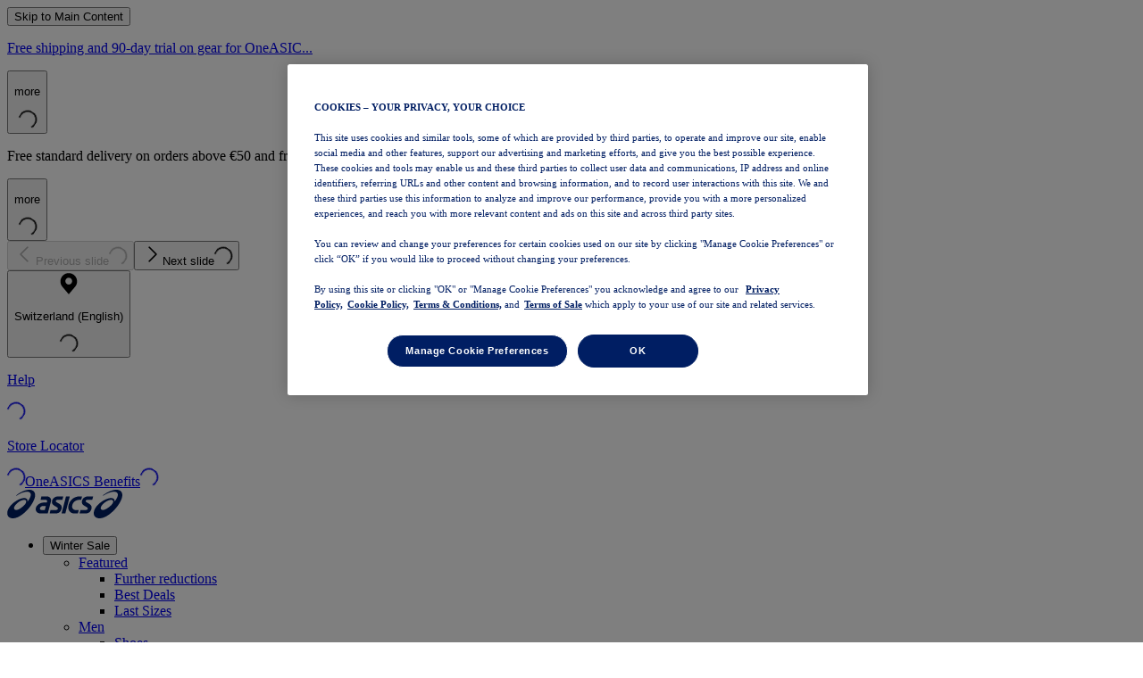

--- FILE ---
content_type: application/javascript
request_url: https://www.asics.com/fz8uigTMM/mrbkY/xRGRx/Xra_-G8w/awLEzLtz0J6b2r5E/VnphbQ5-bAM/SV1KbV/wrXEoB
body_size: 168389
content:
(function(){if(typeof Array.prototype.entries!=='function'){Object.defineProperty(Array.prototype,'entries',{value:function(){var index=0;const array=this;return {next:function(){if(index<array.length){return {value:[index,array[index++]],done:false};}else{return {done:true};}},[Symbol.iterator]:function(){return this;}};},writable:true,configurable:true});}}());(function(){c9();PxF();TtF();var qJ=function(IU,MU){return IU|MU;};var Kz=function(Vt,LU){return Vt===LU;};var vc=function(VW,Dx){return VW<=Dx;};var nc=function(mx,P2){return mx%P2;};var fU=function(rD){var nW='';for(var Kx=0;Kx<rD["length"];Kx++){nW+=rD[Kx]["toString"](16)["length"]===2?rD[Kx]["toString"](16):"0"["concat"](rD[Kx]["toString"](16));}return nW;};var IL=function(){return IT.apply(this,[jP,arguments]);};var hJ=function(){CT=["iE\x00#\x3f3J","\x00Y9DLP}00\vO\bI","(.","=","","","\t$/[",";HAZI\'*\'~]\x07\b,)","nJGB/`<X_\n\rF\r.U\v\tDGBH0","nQ\f\r6&3J_/S(^GG\r5\t^",".L","{N","]","\x07N(Y\r\t<n\rJ:","","78",",\vQO","bO","\rW%!","\v_\t^R","O","/-O","#o\t\r-4H;Y)LN\x40L6","]\tl0DLAl6","D$L","$\r/","\t\r\")j\x00S-LPL~62Z","$P=E\n\x07\v(4Q.\vR+_MYA\'\r","\v\rN,Y","","X2rF\\^","B=","a\f\b\bY1DWXr\'\t!HD","C","\fp","2\x40GvC6","0Zh","N*\r/X","R\f\t\b-","-FO/9","\rOQ\n\r","N2^","\'8L(\x00H7","I+\f0IX;,)W","\vZ9","%:W","\r*\v^\b","^5\r4","/4R","OD\v\t%",">XVZN-0X\bU","%XD2\v W\x00H-DAtX60N\b","].\n\'\x07S|=","\x40GC","X-DTP_","\fo","\x00$","xXn","ZD*\v,(J>U)H`\\Y1","z","OC\x07\b:\t[\x07","Z","RTY\nGX","U\t;)9_\v\fF","O|\v","-uT\r\b",">V^0U","\v\t\'<J",";3J\x00","\r=/}\nH",";9[\r]3^","86p","<\\","Y/ACVH","CBH1-\x07H","\rZ-\x40cAY0",";c(H\x40Q_+\t%bS\f=);P","aTC,4N^\\H\x07i1_\fD],\rCK7#T^","o","r}BH 2\x07KB8\b*8\\","\nZ","E\n\t\'","AZC6.X","\'2I","I- $\x07N","Q\nN\bDFAE","]<F","[-LLAH&","]\f0IGtY","R+_[","N\bQ\n","/=i","-QY-y[EH","\n%","Q\x40","0\vO","E","<J","R","79>\x3fZ\rY-r}VE0","2\vSU\f\r{","O","\b9","H/\r","\v",";","m\fY;lPGL;=5\b[B","\t0>w\v\b]+BP","Z.\rE","D\\H.3","N-&\x07O`>/Z","\v_7NC[N\'",":2R","4n\bB","=DMXH6\r)\r|,y\n 5J","_0BI\\H\x07!\fQT","8Hl6UGY#\v)","AB7(\vN","*RQ4,\x07([\f","\b\x07*\bl6","%Ij","\r%M^\r\r","(M\b\nX:IqAL0\v","b#T\f,K]/]GQ","r","!I7U\x07","e0%\'=z \x3f!rhpp(,z0","EPY\n\'xD\f\x070 <R\n\b",".J\r\bHIFGH1\f","(P",",\x07N\bv\v=2P\f","G","R,B=+[","M_","+_","I|;5<M","\nS(","%>_>S-LEP","(-RH6BLG#\t!^Y","U\f","G\n\r j<=Y-nM[C\'4\x07R","Y","CH,/","U\r\x07\n\x3f9q\rS1^","b\t0","\b&0_","],","_,","[H5","EB0\v","8J&EHVeL0-|\fY","r}Q_+\t%bF(8","3D^9(9W\v\vR>A}_^/YT","$\vQ\bQ*\v,)_","gCCLb/,ZQYHTi2L_#4}dw_-\b3\vO","%NW","\b-R=E\fHQFD-","N>C","MQ\n\t;\v[\r\rS1","z\'\v\x07IQY.4[\rid","TN!,\vOD\x07\b\x00>R\n\t\rR8jPT[+\v9","\r\r0[","\\D","F\'$J","jqZx\\-\'F-9Q","wB-%S","5=4P","\f)X","\'1","}W\fM\nS+\rKAH0\"X","\t","\vR2BWFH/6\v","*\v4NFQ","i\tJ6CGn-4\vS\b:\r;-J\nBF\x40A\'","\x079Z","J\t","VI=\x07,","x*%*\f8S","%3Y","PD#0","f|HDw:#mI{Q\t/X+I","/.U","]","OWWO.3"," \\D)\t R","lREA\'/!nD\v","YB#)\x00Z","_\r208",",(OT)\x07\"/","\fQ\f2_\v","MAE\'\r"," /_\b\'T-BO\\X/","\vX*NVfX ","\tH:","R+EGFD1,0\vXX6\t!","/$\vQ","yN>YMG\r+\f`QU\fi(P\n[","F\\k\t \x008\x00Y\r_"];};var gD=function(Sj){var YU=Sj[0]-Sj[1];var J2=Sj[2]-Sj[3];var PW=Sj[4]-Sj[5];var KJ=MQ["Math"]["sqrt"](YU*YU+J2*J2+PW*PW);return MQ["Math"]["floor"](KJ);};var Ct=function(sU){return MQ["unescape"](MQ["encodeURIComponent"](sU));};var k2=function Mt(Lt,WU){'use strict';var ML=Mt;switch(Lt){case R:{UL.push(nm);MQ[On()[F3(wU)](hn,dw,lW([]),Ov)](function(){return Mt.apply(this,[Ag,arguments]);},wJ);UL.pop();}break;case CP:{var EJ;var rL;var BT;UL.push(T3);for(EJ=Gw;Rv(EJ,WU[Kz(typeof KW()[cn(sm)],sO('',[][[]]))?KW()[cn(Tt)].apply(null,[QW,bx]):KW()[cn(v3)](s2,Dj)]);EJ+=qW[mO]){BT=WU[EJ];}rL=BT[kO()[lw(CW)].apply(null,[AL,ZJ])]();if(MQ[On()[F3(TD)](TD,kT,Wm,RT)].bmak[Kz(typeof On()[F3(Wm)],'undefined')?On()[F3(MO)](Aw,Ax,LO,cT):On()[F3(mj)](It,jv,qt,M2)][rL]){MQ[On()[F3(TD)](hO,kT,FD,RT)].bmak[On()[F3(mj)].apply(null,[S3,jv,UD,M2])][rL].apply(MQ[On()[F3(TD)].call(null,Nw,kT,lW(lW(Gw)),RT)].bmak[On()[F3(mj)](fj,jv,pL,M2)],BT);}UL.pop();}break;case nP:{var PL=WU[Dg];UL.push(MJ);var ND=KW()[cn(O2)](FO,r3);var KU=kO()[lw(s2)](km,JT);var DD=Gw;var Cz=PL[On()[F3(wD)](x2,Jj,lW([]),Bc)]();while(Rv(DD,Cz[Zn(typeof KW()[cn(jw)],'undefined')?KW()[cn(v3)].call(null,s2,Mc):KW()[cn(Tt)].call(null,j3,OL)])){if(mJ(KU[Kz(typeof kO()[lw(B3)],'undefined')?kO()[lw(rO)].apply(null,[X3,FD]):kO()[lw(lL)](sD,zT)](Cz[kO()[lw(v3)](Cj,cL)](DD)),Gw)||mJ(KU[kO()[lw(lL)](sD,zT)](Cz[Kz(typeof kO()[lw(HL)],sO('',[][[]]))?kO()[lw(rO)].call(null,S2,I3):kO()[lw(v3)].call(null,Cj,cL)](sO(DD,MO))),qW[Ox])){ND+=MO;}else{ND+=Gw;}DD=sO(DD,Ox);}var gv;return UL.pop(),gv=ND,gv;}break;case Ag:{UL.push(z3);var pD=nn;var HT=KW()[cn(O2)](FO,px);for(var Bw=qW[Ox];Rv(Bw,pD);Bw++){HT+=Kz(typeof kO()[lw(K3)],sO([],[][[]]))?kO()[lw(rO)](n1,ME):kO()[lw(GO)].apply(null,[d1,PO]);pD++;}UL.pop();}break;}};var Rf=function(W5,JC){return W5 instanceof JC;};var X4=function(mC){try{if(mC!=null&&!MQ["isNaN"](mC)){var nl=MQ["parseFloat"](mC);if(!MQ["isNaN"](nl)){return nl["toFixed"](2);}}}catch(Qp){}return -1;};var SA=function(UA,BV){return UA[v6[Nw]](BV);};var jC=function(UZ,mp){return UZ<<mp;};var wM=function(){sK=["\x6c\x65\x6e\x67\x74\x68","\x41\x72\x72\x61\x79","\x63\x6f\x6e\x73\x74\x72\x75\x63\x74\x6f\x72","\x6e\x75\x6d\x62\x65\x72"];};function c9(){RS=function(){};if(typeof window!==[]+[][[]]){MQ=window;}else if(typeof global!==''+[][[]]){MQ=global;}else{MQ=this;}}var WZ=function IV(jq,rV){'use strict';var LZ=IV;switch(jq){case vS:{var Gq=lW([]);UL.push(wA);try{var xZ=UL.length;var qp=lW(TY);if(MQ[On()[F3(TD)](Wp,rM,lW(lW([])),RT)][Zn(typeof On()[F3(cZ)],'undefined')?On()[F3(b5)].call(null,lW([]),Lv,mO,Zd):On()[F3(MO)](lW({}),jK,ff,TE)]){MQ[Zn(typeof On()[F3(RT)],sO('',[][[]]))?On()[F3(TD)](H6,rM,ff,RT):On()[F3(MO)](mA,Xq,zk,cV)][On()[F3(b5)](Ep,Lv,b5,Zd)][Zn(typeof kO()[lw(S3)],sO('',[][[]]))?kO()[lw(Zk)](UM,DV):kO()[lw(rO)].call(null,vM,Yq)](Zn(typeof fk()[ZN(OZ)],sO(KW()[cn(O2)](FO,HP),[][[]]))?fk()[ZN(X5)](rO,zd,tp,hE,B3,lW(lW([]))):fk()[ZN(O2)].apply(null,[tK,DK,bl,RT,lW(lW([])),Vl]),KW()[cn(ld)](cZ,QW));MQ[On()[F3(TD)](tC,rM,Xd,RT)][Zn(typeof On()[F3(fj)],sO([],[][[]]))?On()[F3(b5)].call(null,zp,Lv,lW(Gw),Zd):On()[F3(MO)].call(null,Nk,zT,Nw,F5)][KW()[cn(Vl)](hE,pt)](Kz(typeof fk()[ZN(Wm)],sO([],[][[]]))?fk()[ZN(O2)](rk,Md,UK,LO,vV,bk):fk()[ZN(X5)].apply(null,[rO,zd,tp,bk,Zk,kp]));Gq=lW(lW(TY));}}catch(k0){UL.splice(QZ(xZ,MO),Infinity,wA);}var gf;return UL.pop(),gf=Gq,gf;}break;case ZI:{UL.push(pk);var P6=kO()[lw(Lp)](kK,TG);var qq=gp()[K6(U4)](pL,xJ,lW([]));for(var HA=qW[Ox];Rv(HA,qW[Yf]);HA++)P6+=qq[kO()[lw(v3)](Cj,bA)](MQ[gp()[K6(ql)].apply(null,[PV,Tj,vV])][Kz(typeof gp()[K6(I5)],sO([],[][[]]))?gp()[K6(Nw)](nM,Kd,vE):gp()[K6(t5)](Yf,X2,Zk)](FN(MQ[gp()[K6(ql)](PV,Tj,YK)][kO()[lw(GO)](d1,Z4)](),qq[KW()[cn(v3)].call(null,s2,Ed)])));var R5;return UL.pop(),R5=P6,R5;}break;case Lb:{var sp=rV[Dg];UL.push(rN);var hv=gp()[K6(Rd)](tl,O4,zk);try{var Ld=UL.length;var CK=lW(lW(Dg));if(sp[VN()[mZ(LO)].call(null,tK,GO,ff,LO,K4,RA)][kO()[lw(U4)].call(null,K3,cx)]){var H0=sp[VN()[mZ(LO)].call(null,FD,cl,lW(lW(Gw)),LO,K4,RA)][kO()[lw(U4)](K3,cx)][On()[F3(pL)](SZ,Hx,lW(Gw),KE)]();var Bq;return UL.pop(),Bq=H0,Bq;}else{var YM;return UL.pop(),YM=hv,YM;}}catch(pN){UL.splice(QZ(Ld,MO),Infinity,rN);var U0;return UL.pop(),U0=hv,U0;}UL.pop();}break;case fR:{var TA=rV[Dg];UL.push(xE);var L5=Kz(typeof gp()[K6(NE)],sO('',[][[]]))?gp()[K6(Nw)](j3,jp,z4):gp()[K6(Hq)](Zk,GM,ld);var Nv=Zn(typeof gp()[K6(tK)],sO('',[][[]]))?gp()[K6(Hq)](Zk,GM,lW(lW(Gw))):gp()[K6(Nw)](El,RZ,lW(MO));if(TA[Zn(typeof kO()[lw(cl)],'undefined')?kO()[lw(kl)].apply(null,[Of,cT]):kO()[lw(rO)].call(null,VZ,Xf)]){var g0=TA[kO()[lw(kl)](Of,cT)][kO()[lw(Hq)].apply(null,[tK,Lx])](kO()[lw(kK)](UD,tf));var bK=g0[Kz(typeof KW()[cn(UD)],sO('',[][[]]))?KW()[cn(Tt)].call(null,M6,sl):KW()[cn(bk)].apply(null,[Ep,bP])](VN()[mZ(Wp)](x5,AE,Nk,rO,ml,m6));if(bK){var kV=bK[kO()[lw(xk)].call(null,It,nk)](KW()[cn(Lp)](GE,JW));if(kV){L5=bK[kO()[lw(Lf)].apply(null,[cZ,Tc])](kV[Zn(typeof bq()[Cl(TD)],'undefined')?bq()[Cl(OZ)].apply(null,[U5,d4,X6,RA]):bq()[Cl(TD)].apply(null,[AM,Bf,ld,OE])]);Nv=bK[kO()[lw(Lf)](cZ,Tc)](kV[On()[F3(U4)](Wm,f0,VK,Uq)]);}}}var E5;return E5=vd(hH,[KW()[cn(U4)](d1,Ll),L5,gp()[K6(kK)].call(null,z6,g4,hE),Nv]),UL.pop(),E5;}break;case SH:{var dd=rV[Dg];var Dp;UL.push(IA);return Dp=lW(lW(dd[VN()[mZ(LO)](I5,Wp,PV,LO,UM,RA)]))&&lW(lW(dd[VN()[mZ(LO)](x4,O2,xC,LO,UM,RA)][On()[F3(hE)](t5,hZ,FD,G4)]))&&dd[VN()[mZ(LO)](Bf,lW(lW(MO)),NE,LO,UM,RA)][On()[F3(hE)].call(null,NE,hZ,YK,G4)][Gw]&&Kz(dd[VN()[mZ(LO)](kp,Gw,Nk,LO,UM,RA)][On()[F3(hE)](lW(Gw),hZ,RA,G4)][qW[Ox]][On()[F3(pL)].call(null,lW(lW(Gw)),Af,VM,KE)](),KW()[cn(kK)].call(null,hO,pM))?kO()[lw(Ox)].call(null,wq,ZE):KW()[cn(Ox)].call(null,m6,wV),UL.pop(),Dp;}break;case cr:{var b0=rV[Dg];UL.push(D4);var Bd=b0[VN()[mZ(LO)].apply(null,[Vl,O2,lW(lW(MO)),LO,KK,RA])][kO()[lw(RV)].apply(null,[d4,P3])];if(Bd){var GK=Bd[On()[F3(pL)](hO,GJ,zA,KE)]();var HN;return UL.pop(),HN=GK,HN;}else{var Mq;return Mq=gp()[K6(Rd)].apply(null,[tl,YZ,FD]),UL.pop(),Mq;}UL.pop();}break;case Ag:{UL.push(jf);throw new (MQ[KW()[cn(mO)].apply(null,[zM,NT])])(KW()[cn(Lf)](Z5,Uj));}break;case jP:{var Kv=rV[Dg];UL.push(FM);if(Zn(typeof MQ[Sk()[UN(Gw)].call(null,R4,Ep,v3,WN)],Zn(typeof kO()[lw(hn)],sO('',[][[]]))?kO()[lw(mO)].apply(null,[gq,DT]):kO()[lw(rO)](WN,dl))&&QM(Kv[MQ[Sk()[UN(Gw)](ld,Ep,v3,WN)][gp()[K6(fj)](SZ,GU,lW([]))]],null)||QM(Kv[gp()[K6(kZ)](Ck,dv,d4)],null)){var VE;return VE=MQ[Kz(typeof kO()[lw(PV)],'undefined')?kO()[lw(rO)].apply(null,[hN,gE]):kO()[lw(Xd)].call(null,Wl,Rx)][On()[F3(Lp)](lW([]),wc,zp,X5)](Kv),UL.pop(),VE;}UL.pop();}break;case TY:{var Yd=rV[Dg];var Bk=rV[TY];UL.push(Hf);if(Q4(Bk,null)||O0(Bk,Yd[KW()[cn(v3)](s2,I4)]))Bk=Yd[Kz(typeof KW()[cn(ql)],sO('',[][[]]))?KW()[cn(Tt)](Kq,KN):KW()[cn(v3)](s2,I4)];for(var WC=Gw,bC=new (MQ[Zn(typeof kO()[lw(Ff)],'undefined')?kO()[lw(Xd)].apply(null,[Wl,f3]):kO()[lw(rO)](Ek,D6)])(Bk);Rv(WC,Bk);WC++)bC[WC]=Yd[WC];var QK;return UL.pop(),QK=bC,QK;}break;case qP:{var w4=rV[Dg];UL.push(bN);var T6=Zn(typeof KW()[cn(Ff)],'undefined')?KW()[cn(O2)](FO,TV):KW()[cn(Tt)].apply(null,[P5,Y4]);var ZC=KW()[cn(O2)](FO,TV);var mN=KW()[cn(jk)](UM,l6);var MN=[];try{var jN=UL.length;var BN=lW(TY);try{T6=w4[KW()[cn(mE)](rZ,bN)];}catch(zZ){UL.splice(QZ(jN,MO),Infinity,bN);if(zZ[On()[F3(Xd)].apply(null,[z4,JE,zp,m6])][VN()[mZ(OZ)](t5,bk,fj,EM,IK,GZ)](mN)){T6=tE()[df(x2)].apply(null,[jK,md,lW(lW([])),HE,Zk,MO]);}}var N5=MQ[gp()[K6(ql)].call(null,PV,QA,qM)][Kz(typeof gp()[K6(Hq)],sO('',[][[]]))?gp()[K6(Nw)](MV,jM,lL):gp()[K6(t5)](Yf,n1,vV)](FN(MQ[gp()[K6(ql)](PV,QA,sN)][kO()[lw(GO)](d1,Ov)](),wJ))[On()[F3(pL)].apply(null,[Wm,Qd,x4,KE])]();w4[KW()[cn(mE)](rZ,bN)]=N5;ZC=Zn(w4[KW()[cn(mE)].call(null,rZ,bN)],N5);MN=[vd(hH,[Kz(typeof KW()[cn(xC)],sO('',[][[]]))?KW()[cn(Tt)](Cf,j5):KW()[cn(TD)](Zf,Ek),T6]),vd(hH,[gp()[K6(v3)](K5,UC,N6),pZ(ZC,MO)[On()[F3(pL)].apply(null,[O2,Qd,K5,KE])]()])];var Up;return UL.pop(),Up=MN,Up;}catch(Zp){UL.splice(QZ(jN,MO),Infinity,bN);MN=[vd(hH,[Kz(typeof KW()[cn(AE)],sO([],[][[]]))?KW()[cn(Tt)](MV,CZ):KW()[cn(TD)](Zf,Ek),T6]),vd(hH,[gp()[K6(v3)](K5,UC,ff),ZC])];}var OC;return UL.pop(),OC=MN,OC;}break;case O:{var gM=rV[Dg];UL.push(OV);var q0=Kz(typeof gp()[K6(O2)],sO([],[][[]]))?gp()[K6(Nw)](S4,nZ,x2):gp()[K6(Rd)].apply(null,[tl,QC,zk]);var v5=gp()[K6(Rd)].apply(null,[tl,QC,X5]);var Qk=new (MQ[Zn(typeof gp()[K6(KE)],sO([],[][[]]))?gp()[K6(nE)](cl,Od,wq):gp()[K6(Nw)](VC,wK,zd)])(new (MQ[gp()[K6(nE)](cl,Od,OZ)])(KW()[cn(wl)](Uf,cx)));try{var kf=UL.length;var nK=lW([]);if(lW(lW(MQ[On()[F3(TD)](z4,Hf,zA,RT)][Kz(typeof On()[F3(cl)],sO([],[][[]]))?On()[F3(MO)].apply(null,[lW(MO),Cf,Gw,p5]):On()[F3(mA)](nE,Pw,tK,pL)]))&&lW(lW(MQ[Zn(typeof On()[F3(tC)],sO([],[][[]]))?On()[F3(TD)](TE,Hf,p4,RT):On()[F3(MO)].call(null,ql,Zd,K5,qK)][Kz(typeof On()[F3(KN)],sO([],[][[]]))?On()[F3(MO)](Gw,N4,Ep,s6):On()[F3(mA)](vE,Pw,lW(lW({})),pL)][KW()[cn(Wl)](n0,nU)]))){var YA=MQ[On()[F3(mA)].call(null,lW([]),Pw,zA,pL)][KW()[cn(Wl)](n0,nU)](MQ[kO()[lw(wl)](hk,NK)][kO()[lw(EM)](c0,Aq)],KW()[cn(xk)](hn,F0));if(YA){q0=Qk[KW()[cn(ld)](cZ,WK)](YA[KW()[cn(TD)](Zf,mt)][Zn(typeof On()[F3(mE)],sO([],[][[]]))?On()[F3(pL)](Rd,Iv,zp,KE):On()[F3(MO)](OZ,vp,G0,YC)]());}}v5=Zn(MQ[On()[F3(TD)](vV,Hf,rO,RT)],gM);}catch(T4){UL.splice(QZ(kf,MO),Infinity,OV);q0=gp()[K6(RT)](ZM,Nn,Aw);v5=gp()[K6(RT)](ZM,Nn,O2);}var lZ=sO(q0,jC(v5,MO))[Kz(typeof On()[F3(O2)],'undefined')?On()[F3(MO)].apply(null,[lW(lW({})),W4,z4,k5]):On()[F3(pL)](lW({}),Iv,lW(MO),KE)]();var kM;return UL.pop(),kM=lZ,kM;}break;case Fg:{UL.push(OE);var A4=MQ[On()[F3(mA)](tK,K0,H6,pL)][gp()[K6(SE)](fj,Gl,ZM)]?MQ[On()[F3(mA)](qM,K0,G0,pL)][kO()[lw(S3)](FD,vV)](MQ[On()[F3(mA)].call(null,mA,K0,Wp,pL)][Kz(typeof gp()[K6(Gw)],sO('',[][[]]))?gp()[K6(Nw)].apply(null,[J0,Tf,hE]):gp()[K6(SE)].call(null,fj,Gl,OE)](MQ[VN()[mZ(LO)](zd,Ox,lW(lW({})),LO,pq,RA)]))[gp()[K6(It)](hO,wK,rO)](gp()[K6(md)].call(null,Cq,B5,x5)):KW()[cn(O2)](FO,D4);var xV;return UL.pop(),xV=A4,xV;}break;case D9:{UL.push(M5);var XE=gp()[K6(Rd)].apply(null,[tl,gk,n0]);try{var NM=UL.length;var mf=lW({});if(MQ[Zn(typeof VN()[mZ(mO)],'undefined')?VN()[mZ(LO)].call(null,pL,TD,tK,LO,O4,RA):VN()[mZ(v3)](Bf,SZ,lW(Gw),J6,vN,hk)]&&MQ[VN()[mZ(LO)].apply(null,[cl,Xd,vE,LO,O4,RA])][Zn(typeof kO()[lw(PV)],sO('',[][[]]))?kO()[lw(Lk)](x5,MW):kO()[lw(rO)](Bp,Ip)]&&MQ[Zn(typeof VN()[mZ(VM)],sO([],[][[]]))?VN()[mZ(LO)].call(null,cZ,tC,lW(Gw),LO,O4,RA):VN()[mZ(v3)](Tt,p4,Zk,El,cA,P4)][kO()[lw(Lk)](x5,MW)][kO()[lw(SE)].call(null,p4,rC)]){var IZ=MQ[VN()[mZ(LO)](YK,Bf,S3,LO,O4,RA)][kO()[lw(Lk)].call(null,x5,MW)][kO()[lw(SE)].call(null,p4,rC)][On()[F3(pL)](mO,Y1,tl,KE)]();var PM;return UL.pop(),PM=IZ,PM;}else{var Vf;return UL.pop(),Vf=XE,Vf;}}catch(dV){UL.splice(QZ(NM,MO),Infinity,M5);var lN;return UL.pop(),lN=XE,lN;}UL.pop();}break;case cH:{UL.push(mA);var Jp=gp()[K6(Rd)](tl,Wl,ZM);try{var B4=UL.length;var IN=lW({});if(MQ[Zn(typeof VN()[mZ(mA)],sO([],[][[]]))?VN()[mZ(LO)](fN,lW(lW(MO)),vE,LO,wU,RA):VN()[mZ(v3)].apply(null,[Wq,hO,Nk,A5,M0,xC])][On()[F3(hE)](xC,f5,I0,G4)]&&MQ[VN()[mZ(LO)].apply(null,[RT,R4,EM,LO,wU,RA])][On()[F3(hE)](lW([]),f5,z4,G4)][Gw]&&MQ[VN()[mZ(LO)](fj,XK,lW(MO),LO,wU,RA)][On()[F3(hE)](qM,f5,lW([]),G4)][Gw][Gw]&&MQ[Zn(typeof VN()[mZ(kl)],sO([],[][[]]))?VN()[mZ(LO)](z4,lW(lW([])),vE,LO,wU,RA):VN()[mZ(v3)](K5,lW([]),IA,wk,JV,BC)][On()[F3(hE)](vE,f5,Vl,G4)][Gw][Gw][kO()[lw(Ip)](A6,zN)]){var nC=Kz(MQ[VN()[mZ(LO)].apply(null,[Ox,Nk,Tt,LO,wU,RA])][On()[F3(hE)](E6,f5,NE,G4)][Gw][Gw][kO()[lw(Ip)].apply(null,[A6,zN])],MQ[VN()[mZ(LO)].apply(null,[X5,Ep,lW({}),LO,wU,RA])][On()[F3(hE)].apply(null,[EM,f5,t5,G4])][Gw]);var V5=nC?Kz(typeof kO()[lw(xC)],sO('',[][[]]))?kO()[lw(rO)](x4,tM):kO()[lw(Ox)](wq,xM):KW()[cn(Ox)](m6,jw);var UV;return UL.pop(),UV=V5,UV;}else{var xf;return UL.pop(),xf=Jp,xf;}}catch(Ok){UL.splice(QZ(B4,MO),Infinity,mA);var dK;return UL.pop(),dK=Jp,dK;}UL.pop();}break;case mB:{UL.push(WN);var R0=gp()[K6(Rd)].call(null,tl,Ad,EM);if(MQ[VN()[mZ(LO)](UD,Nw,lW(lW(Gw)),LO,El,RA)]&&MQ[VN()[mZ(LO)](IA,tC,lL,LO,El,RA)][Kz(typeof On()[F3(vE)],sO([],[][[]]))?On()[F3(MO)].call(null,pL,x2,hO,CE):On()[F3(hE)](XK,lU,S3,G4)]&&MQ[VN()[mZ(LO)].apply(null,[xC,Ep,N6,LO,El,RA])][Kz(typeof On()[F3(zd)],'undefined')?On()[F3(MO)](n0,Sl,zk,LN):On()[F3(hE)].call(null,AE,lU,Wq,G4)][KW()[cn(Lk)](wD,tv)]){var ll=MQ[Zn(typeof VN()[mZ(TD)],'undefined')?VN()[mZ(LO)](Nk,Vl,qt,LO,El,RA):VN()[mZ(v3)].call(null,p4,pL,lW(Gw),p0,ZK,kd)][Kz(typeof On()[F3(VM)],sO([],[][[]]))?On()[F3(MO)](zp,v4,kp,S5):On()[F3(hE)].call(null,bk,lU,p4,G4)][KW()[cn(Lk)](wD,tv)];try{var NC=UL.length;var m4=lW({});var QN=MQ[gp()[K6(ql)](PV,c1,lW(lW({})))][Kz(typeof gp()[K6(wl)],'undefined')?gp()[K6(Nw)].call(null,kE,Wm,mA):gp()[K6(t5)](Yf,Qw,Yp)](FN(MQ[gp()[K6(ql)](PV,c1,lW(Gw))][kO()[lw(GO)](d1,IM)](),wJ))[Kz(typeof On()[F3(ZM)],'undefined')?On()[F3(MO)].call(null,zA,Td,qt,jM):On()[F3(pL)](Tl,Im,VK,KE)]();MQ[VN()[mZ(LO)](vE,MO,b5,LO,El,RA)][Kz(typeof On()[F3(Tt)],sO('',[][[]]))?On()[F3(MO)](lW(Gw),F6,Wm,wk):On()[F3(hE)](Rd,lU,Ox,G4)][KW()[cn(Lk)](wD,tv)]=QN;var LA=Kz(MQ[Zn(typeof VN()[mZ(VM)],'undefined')?VN()[mZ(LO)](XK,lW({}),kl,LO,El,RA):VN()[mZ(v3)].call(null,fj,TD,Xd,D0,r5,ml)][On()[F3(hE)](Vl,lU,lW(lW([])),G4)][KW()[cn(Lk)](wD,tv)],QN);var qC=LA?kO()[lw(Ox)](wq,sx):KW()[cn(Ox)].call(null,m6,cD);MQ[VN()[mZ(LO)](G4,Vl,lW(lW([])),LO,El,RA)][On()[F3(hE)].apply(null,[sN,lU,cl,G4])][KW()[cn(Lk)](wD,tv)]=ll;var Wk;return UL.pop(),Wk=qC,Wk;}catch(Vk){UL.splice(QZ(NC,MO),Infinity,WN);if(Zn(MQ[VN()[mZ(LO)](Nw,xC,MO,LO,El,RA)][On()[F3(hE)].apply(null,[Wm,lU,kZ,G4])][Zn(typeof KW()[cn(XK)],'undefined')?KW()[cn(Lk)](wD,tv):KW()[cn(Tt)].call(null,fl,xq)],ll)){MQ[VN()[mZ(LO)](sN,RA,TE,LO,El,RA)][On()[F3(hE)].apply(null,[E6,lU,lW(lW(Gw)),G4])][KW()[cn(Lk)](wD,tv)]=ll;}var w0;return UL.pop(),w0=R0,w0;}}else{var U6;return UL.pop(),U6=R0,U6;}UL.pop();}break;case YR:{UL.push(M5);var dC=Kz(typeof gp()[K6(SE)],sO('',[][[]]))?gp()[K6(Nw)](cM,l4,ld):gp()[K6(Rd)].call(null,tl,gk,lW({}));try{var wf=UL.length;var sA=lW(lW(Dg));if(MQ[VN()[mZ(LO)](fj,Ep,I0,LO,O4,RA)][On()[F3(hE)](tl,DC,x5,G4)]&&MQ[VN()[mZ(LO)](R4,hn,b5,LO,O4,RA)][On()[F3(hE)].call(null,cZ,DC,kl,G4)][Gw]){var r6=Kz(MQ[VN()[mZ(LO)](kp,FD,lW(MO),LO,O4,RA)][On()[F3(hE)](N6,DC,I5,G4)][KW()[cn(SE)](t5,AK)](qW[N6]),MQ[VN()[mZ(LO)](Tt,I0,lW(lW(MO)),LO,O4,RA)][On()[F3(hE)](wq,DC,zk,G4)][Gw]);var XZ=r6?kO()[lw(Ox)].call(null,wq,Dt):KW()[cn(Ox)].call(null,m6,lf);var q5;return UL.pop(),q5=XZ,q5;}else{var Op;return UL.pop(),Op=dC,Op;}}catch(RC){UL.splice(QZ(wf,MO),Infinity,M5);var Gp;return UL.pop(),Gp=dC,Gp;}UL.pop();}break;case lg:{UL.push(LK);try{var Hd=UL.length;var c4=lW(TY);var V4=Gw;var Eq=MQ[On()[F3(mA)].apply(null,[lW(lW(MO)),RJ,TD,pL])][Kz(typeof KW()[cn(RV)],sO('',[][[]]))?KW()[cn(Tt)].call(null,Pp,ff):KW()[cn(Wl)].apply(null,[n0,MD])](MQ[Kz(typeof tE()[df(mA)],sO(KW()[cn(O2)](FO,gG),[][[]]))?tE()[df(rO)](PZ,YK,R4,Jf,lW(lW({})),x6):tE()[df(Wp)](n6,IA,hn,K5,lW({}),O2)][kO()[lw(EM)](c0,ZJ)],VN()[mZ(SZ)](ff,Rd,lW(lW(Gw)),O2,Gk,qt));if(Eq){V4++;lW(lW(Eq[Kz(typeof KW()[cn(tC)],sO('',[][[]]))?KW()[cn(Tt)](rC,Cj):KW()[cn(TD)](Zf,B1)]))&&O0(Eq[KW()[cn(TD)].call(null,Zf,B1)][On()[F3(pL)](lW({}),LT,lW({}),KE)]()[kO()[lw(lL)](sD,NJ)](Kz(typeof VN()[mZ(X5)],'undefined')?VN()[mZ(v3)].call(null,kZ,zp,hE,dE,ld,hq):VN()[mZ(sN)].apply(null,[cZ,lW(MO),X5,Wp,AC,Rk])),bM(qW[mO]))&&V4++;}var N0=V4[On()[F3(pL)](hO,LT,nE,KE)]();var XM;return UL.pop(),XM=N0,XM;}catch(lE){UL.splice(QZ(Hd,MO),Infinity,LK);var Yk;return Yk=gp()[K6(Rd)].apply(null,[tl,Ek,n0]),UL.pop(),Yk;}UL.pop();}break;case Br:{UL.push(TE);if(MQ[On()[F3(TD)](cl,IA,K5,RT)][kO()[lw(wl)](hk,Jd)]){if(MQ[On()[F3(mA)].apply(null,[Yf,SN,Wp,pL])][KW()[cn(Wl)](n0,I4)](MQ[On()[F3(TD)](vV,IA,IA,RT)][kO()[lw(wl)](hk,Jd)][kO()[lw(EM)](c0,Sf)],On()[F3(Vd)](vV,HZ,lW(Gw),Z5))){var Av;return Av=kO()[lw(Ox)](wq,Q0),UL.pop(),Av;}var wZ;return wZ=gp()[K6(RT)](ZM,m5,NE),UL.pop(),wZ;}var x0;return x0=gp()[K6(Rd)].call(null,tl,Bc,cZ),UL.pop(),x0;}break;case CP:{var V0;UL.push(wV);return V0=lW(BK(kO()[lw(EM)].apply(null,[c0,C6]),MQ[On()[F3(TD)](E6,gN,mO,RT)][Kz(typeof On()[F3(hO)],sO([],[][[]]))?On()[F3(MO)](fj,b6,lW(Gw),Uq):On()[F3(kK)](I5,nM,xC,kZ)][Kz(typeof On()[F3(ql)],sO([],[][[]]))?On()[F3(MO)].call(null,IA,FV,tK,WE):On()[F3(KN)].apply(null,[It,dE,hn,wq])][kO()[lw(pv)].apply(null,[GE,tj])])||BK(kO()[lw(EM)](c0,C6),MQ[On()[F3(TD)](TD,gN,vV,RT)][On()[F3(kK)](Xd,nM,Nk,kZ)][On()[F3(KN)](qt,dE,Ox,wq)][tE()[df(d4)](HM,vV,x4,WE,K5,ql)])),UL.pop(),V0;}break;case fY:{UL.push(A6);try{var ON=UL.length;var Bl=lW(TY);var NZ=new (MQ[On()[F3(TD)].apply(null,[EM,Jl,K5,RT])][On()[F3(kK)].apply(null,[G0,nN,lW(lW(MO)),kZ])][On()[F3(KN)].call(null,H6,MZ,lW([]),wq)][kO()[lw(pv)](GE,mw)])();var mq=new (MQ[On()[F3(TD)](zk,Jl,G0,RT)][On()[F3(kK)](Bf,nN,TD,kZ)][On()[F3(KN)].call(null,X5,MZ,zd,wq)][tE()[df(d4)](wV,p4,XK,WE,Yp,ql)])();var lk;return UL.pop(),lk=lW(TY),lk;}catch(E4){UL.splice(QZ(ON,MO),Infinity,A6);var FE;return FE=Kz(E4[kO()[lw(LO)].call(null,N4,Ud)][Zn(typeof KW()[cn(RA)],'undefined')?KW()[cn(Wm)].apply(null,[Cj,tq]):KW()[cn(Tt)].apply(null,[Al,M4])],KW()[cn(mO)].apply(null,[zM,fK])),UL.pop(),FE;}UL.pop();}break;case S:{UL.push(pE);if(lW(MQ[Kz(typeof On()[F3(SE)],'undefined')?On()[F3(MO)].call(null,zp,nf,Tt,HK):On()[F3(TD)](EM,Mk,qt,RT)][KW()[cn(Ip)].call(null,Jd,m0)])){var vq=Kz(typeof MQ[On()[F3(TD)].call(null,lW(MO),Mk,cl,RT)][Kz(typeof On()[F3(b5)],'undefined')?On()[F3(MO)](mA,dq,t5,ZV):On()[F3(jk)].call(null,d4,nV,b5,RV)],Zn(typeof kO()[lw(MO)],sO([],[][[]]))?kO()[lw(mO)](gq,Dw):kO()[lw(rO)](F4,X0))?Kz(typeof kO()[lw(z4)],sO([],[][[]]))?kO()[lw(rO)].apply(null,[WM,CM]):kO()[lw(Ox)].apply(null,[wq,Ed]):gp()[K6(RT)](ZM,FK,xC);var RN;return UL.pop(),RN=vq,RN;}var Qf;return Qf=gp()[K6(Rd)](tl,p0,Ff),UL.pop(),Qf;}break;case xQ:{UL.push(vZ);var z5=gp()[K6(x2)](S3,cm,md);var E0=lW(TY);try{var SC=UL.length;var xA=lW(TY);var WV=Gw;try{var Hk=MQ[KW()[cn(pv)](K3,lU)][Kz(typeof kO()[lw(vV)],sO('',[][[]]))?kO()[lw(rO)].apply(null,[U5,JZ]):kO()[lw(EM)](c0,N3)][On()[F3(pL)](Ep,Hn,lW(lW([])),KE)];MQ[On()[F3(mA)].apply(null,[hn,vT,zp,pL])][Kz(typeof On()[F3(mA)],sO([],[][[]]))?On()[F3(MO)].apply(null,[lW([]),M0,GO,G4]):On()[F3(kl)](x5,T2,MO,OE)](Hk)[On()[F3(pL)](G0,Hn,zA,KE)]();}catch(AZ){UL.splice(QZ(SC,MO),Infinity,vZ);if(AZ[kO()[lw(PA)](p6,Ij)]&&Kz(typeof AZ[kO()[lw(PA)].apply(null,[p6,Ij])],gp()[K6(Wm)](Vp,jL,Zk))){AZ[kO()[lw(PA)].apply(null,[p6,Ij])][tE()[df(MO)](sT,x5,x2,FO,RT,rO)](Kz(typeof KW()[cn(vV)],sO('',[][[]]))?KW()[cn(Tt)].apply(null,[v3,Ox]):KW()[cn(PA)].call(null,MJ,TL))[Kz(typeof KW()[cn(vV)],sO([],[][[]]))?KW()[cn(Tt)](fK,sE):KW()[cn(PV)].apply(null,[Wf,AO])](function(BM){UL.push(d1);if(BM[VN()[mZ(OZ)](fj,qt,lW(lW(Gw)),EM,hZ,GZ)](gp()[K6(Ip)].apply(null,[JM,zj,mA]))){E0=lW(lW(TY));}if(BM[VN()[mZ(OZ)](MO,O2,XK,EM,hZ,GZ)](Zn(typeof gp()[K6(x4)],'undefined')?gp()[K6(pv)].call(null,hf,V6,rO):gp()[K6(Nw)](P0,KE,TE))){WV++;}UL.pop();});}}z5=Kz(WV,O2)||E0?kO()[lw(Ox)].call(null,wq,bW):Kz(typeof KW()[cn(md)],sO([],[][[]]))?KW()[cn(Tt)](Jd,Xl):KW()[cn(Ox)].apply(null,[m6,Uv]);}catch(DM){UL.splice(QZ(SC,MO),Infinity,vZ);z5=KW()[cn(Yp)].apply(null,[xk,E3]);}var TC;return UL.pop(),TC=z5,TC;}break;case pI:{UL.push(OM);var Y0=gp()[K6(Rd)](tl,wK,Yp);try{var bZ=UL.length;var FC=lW(TY);Y0=Zn(typeof MQ[gp()[K6(Ol)](vE,hp,PV)],kO()[lw(mO)](gq,px))?kO()[lw(Ox)](wq,GN):KW()[cn(Ox)].apply(null,[m6,Z0]);}catch(hl){UL.splice(QZ(bZ,MO),Infinity,OM);Y0=Kz(typeof KW()[cn(B3)],sO('',[][[]]))?KW()[cn(Tt)].apply(null,[Q6,hC]):KW()[cn(Yp)](xk,Ek);}var XN;return UL.pop(),XN=Y0,XN;}break;}};var RM=function(DZ){if(DZ===undefined||DZ==null){return 0;}var Fq=DZ["toLowerCase"]()["replace"](/[^a-z]+/gi,'');return Fq["length"];};var fM=function(){return MQ["window"]["navigator"]["userAgent"]["replace"](/\\|"/g,'');};var tV=function(qZ){return MQ["Math"]["floor"](MQ["Math"]["random"]()*qZ["length"]);};function PxF(){Dg=+[],mB=+ ! +[]+! +[]+! +[]+! +[]+! +[],Ag=! +[]+! +[],HG=[+ ! +[]]+[+[]]-[],TY=+ ! +[],SH=[+ ! +[]]+[+[]]-+ ! +[]-+ ! +[],N9=+ ! +[]+! +[]+! +[]+! +[]+! +[]+! +[]+! +[],Lb=[+ ! +[]]+[+[]]-+ ! +[],Pb=+ ! +[]+! +[]+! +[]+! +[]+! +[]+! +[],nG=+ ! +[]+! +[]+! +[],vS=! +[]+! +[]+! +[]+! +[];}var mJ=function(T0,LE){return T0>=LE;};var XV=function(){return RK.apply(this,[Lb,arguments]);};var sf=function(){return IT.apply(this,[Mb,arguments]);};var rE=function(){return [];};var Fp=function NN(C5,VV){'use strict';var Mp=NN;switch(C5){case nG:{UL.push(HK);var rd=gp()[K6(Rd)](tl,sn,lW(Gw));try{var wC=UL.length;var KZ=lW([]);rd=MQ[gp()[K6(mK)].apply(null,[Jk,Qx,z4])][kO()[lw(EM)](c0,Jn)][gp()[K6(Wp)].call(null,Uq,XL,pL)](kO()[lw(Ol)](OE,WJ))?kO()[lw(Ox)].call(null,wq,Am):Kz(typeof KW()[cn(ld)],'undefined')?KW()[cn(Tt)].call(null,TZ,ZM):KW()[cn(Ox)](m6,R3);}catch(gC){UL.splice(QZ(wC,MO),Infinity,HK);rd=KW()[cn(Yp)](xk,gj);}var jV;return UL.pop(),jV=rd,jV;}break;case AP:{UL.push(qN);var Cv=gp()[K6(Rd)].apply(null,[tl,zf,bk]);try{var Nf=UL.length;var Np=lW(lW(Dg));Cv=Zn(typeof MQ[tE()[df(Yp)](C4,Xd,wq,Nk,v3,Tt)],Zn(typeof kO()[lw(ff)],'undefined')?kO()[lw(mO)](gq,vm):kO()[lw(rO)](tM,gZ))?kO()[lw(Ox)].apply(null,[wq,Af]):Zn(typeof KW()[cn(Yp)],sO('',[][[]]))?KW()[cn(Ox)].apply(null,[m6,PE]):KW()[cn(Tt)](QV,L0);}catch(Rp){UL.splice(QZ(Nf,MO),Infinity,qN);Cv=KW()[cn(Yp)](xk,l4);}var WA;return UL.pop(),WA=Cv,WA;}break;case l9:{UL.push(OA);var I6=BK(KW()[cn(Ol)].call(null,Aw,Bt),MQ[Kz(typeof On()[F3(U4)],sO('',[][[]]))?On()[F3(MO)].apply(null,[Rd,Sd,XK,kK]):On()[F3(TD)].apply(null,[SZ,j0,lW(Gw),RT])])||O0(MQ[VN()[mZ(LO)](hE,fN,vE,LO,Kd,RA)][fk()[ZN(sN)](kl,FA,bd,XK,H6,lW([]))],Gw)||O0(MQ[Zn(typeof VN()[mZ(mA)],sO(Zn(typeof KW()[cn(MO)],'undefined')?KW()[cn(O2)].apply(null,[FO,qS]):KW()[cn(Tt)](Jq,np),[][[]]))?VN()[mZ(LO)](hO,wq,hE,LO,Kd,RA):VN()[mZ(v3)](rO,lW({}),lW(lW([])),GV,nk,VK)][bq()[Cl(Wq)](bd,Xd,vE,kl)],Gw);var qE=MQ[On()[F3(TD)](SZ,j0,sN,RT)][gp()[K6(wU)].apply(null,[Zf,DU,lW(lW({}))])](bq()[Cl(X5)].apply(null,[tq,Xd,Ol,x2]))[KW()[cn(mK)].call(null,c0,tT)];var EZ=MQ[On()[F3(TD)].call(null,lW({}),j0,vE,RT)][gp()[K6(wU)](Zf,DU,xC)](gp()[K6(IE)](bp,lx,I5))[KW()[cn(mK)](c0,tT)];var JA=MQ[Zn(typeof On()[F3(hn)],'undefined')?On()[F3(TD)].apply(null,[IA,j0,lW(Gw),RT]):On()[F3(MO)](Wm,J5,lW(lW({})),bV)][gp()[K6(wU)](Zf,DU,Tl)](gp()[K6(Ck)].call(null,rf,mP,ZM))[KW()[cn(mK)](c0,tT)];var If;return If=KW()[cn(O2)].call(null,FO,qS)[On()[F3(Yp)].call(null,TD,TZ,K5,b5)](I6?kO()[lw(Ox)](wq,kt):KW()[cn(Ox)](m6,Dj),gp()[K6(md)].apply(null,[Cq,wY,fN]))[On()[F3(Yp)](z4,TZ,RT,b5)](qE?kO()[lw(Ox)].call(null,wq,kt):KW()[cn(Ox)].call(null,m6,Dj),gp()[K6(md)](Cq,wY,wq))[On()[F3(Yp)].call(null,lW(lW(MO)),TZ,lW(lW(Gw)),b5)](EZ?kO()[lw(Ox)].apply(null,[wq,kt]):KW()[cn(Ox)].apply(null,[m6,Dj]),gp()[K6(md)].call(null,Cq,wY,xC))[On()[F3(Yp)](Bf,TZ,Tt,b5)](JA?kO()[lw(Ox)].apply(null,[wq,kt]):KW()[cn(Ox)](m6,Dj)),UL.pop(),If;}break;case V9:{UL.push(J4);try{var C0=UL.length;var hV=lW({});var Uk=Gw;var n4=MQ[On()[F3(mA)](SZ,fg,K5,pL)][KW()[cn(Wl)].call(null,n0,Bv)](MQ[kO()[lw(kl)](Of,k3)],kO()[lw(Hq)].apply(null,[tK,C2]));if(n4){Uk++;if(n4[gp()[K6(mO)](qM,Cp,SZ)]){n4=n4[gp()[K6(mO)](qM,Cp,AE)];Uk+=sO(jC(n4[Zn(typeof KW()[cn(IA)],sO('',[][[]]))?KW()[cn(v3)].call(null,s2,vK):KW()[cn(Tt)](Wd,f0)]&&Kz(n4[KW()[cn(v3)](s2,vK)],MO),MO),jC(n4[KW()[cn(Wm)](Cj,Er)]&&Kz(n4[KW()[cn(Wm)](Cj,Er)],kO()[lw(Hq)](tK,C2)),Ox));}}var KC;return KC=Uk[On()[F3(pL)].call(null,Gw,j2,zA,KE)](),UL.pop(),KC;}catch(CN){UL.splice(QZ(C0,MO),Infinity,J4);var B6;return B6=gp()[K6(Rd)](tl,YV,lW({})),UL.pop(),B6;}UL.pop();}break;case Jg:{var LM=VV[Dg];UL.push(f0);var bE;return bE=MQ[On()[F3(mA)](lW(lW([])),R2,rO,pL)][KW()[cn(Wl)](n0,QD)](MQ[VN()[mZ(LO)].call(null,IA,lW(MO),fN,LO,cJ,RA)][Zn(typeof gp()[K6(Ox)],sO('',[][[]]))?gp()[K6(Tl)](VM,Qt,v3):gp()[K6(Nw)].call(null,sM,Tp,lW(Gw))],LM),UL.pop(),bE;}break;case ZI:{UL.push(PZ);var bf=function(LM){return NN.apply(this,[Jg,arguments]);};var zC=[Kz(typeof On()[F3(Wq)],sO('',[][[]]))?On()[F3(MO)].apply(null,[MO,dZ,b5,n6]):On()[F3(hE)](OZ,fq,lW({}),G4),Kz(typeof kO()[lw(Aw)],sO('',[][[]]))?kO()[lw(rO)](ml,Yl):kO()[lw(wU)](Nd,zV)];var c6=zC[bq()[Cl(It)](tA,Nw,rZ,tl)](function(Rl){UL.push(Ad);var rq=bf(Rl);if(lW(lW(rq))&&lW(lW(rq[KW()[cn(TD)].call(null,Zf,jD)]))&&lW(lW(rq[Kz(typeof KW()[cn(nE)],'undefined')?KW()[cn(Tt)].call(null,H5,Zq):KW()[cn(TD)].apply(null,[Zf,jD])][On()[F3(pL)].call(null,EM,XU,YK,KE)]))){rq=rq[KW()[cn(TD)](Zf,jD)][On()[F3(pL)](RT,XU,Ep,KE)]();var BE=sO(Kz(rq[Zn(typeof kO()[lw(LO)],sO([],[][[]]))?kO()[lw(lL)].call(null,sD,Ux):kO()[lw(rO)].call(null,PZ,fV)](On()[F3(Wl)](vE,Mx,lW([]),Wf)),bM(RS[bq()[Cl(kl)].apply(null,[Gv,Nw,[VM,Ox],UD])]())),jC(MQ[On()[F3(wq)].call(null,It,Qv,X5,d1)](O0(rq[kO()[lw(lL)](sD,Ux)](KW()[cn(qt)].apply(null,[jk,mT])),bM(MO))),MO));var CC;return UL.pop(),CC=BE,CC;}else{var Hp;return Hp=gp()[K6(Rd)].call(null,tl,GW,lW(MO)),UL.pop(),Hp;}UL.pop();});var Pf;return Pf=c6[gp()[K6(It)](hO,Sd,lW(lW(Gw)))](KW()[cn(O2)].call(null,FO,Tc)),UL.pop(),Pf;}break;case B9:{UL.push(nd);throw new (MQ[KW()[cn(mO)].apply(null,[zM,kD])])(Kz(typeof gp()[K6(Wl)],'undefined')?gp()[K6(Nw)](rf,d6,fN):gp()[K6(pC)](Bf,Xp,tl));}break;case hb:{var cq=VV[Dg];var ZZ=VV[TY];UL.push(hd);if(Q4(ZZ,null)||O0(ZZ,cq[Zn(typeof KW()[cn(Aw)],sO('',[][[]]))?KW()[cn(v3)].apply(null,[s2,kk]):KW()[cn(Tt)].call(null,xE,wN)]))ZZ=cq[KW()[cn(v3)](s2,kk)];for(var Kk=Gw,PC=new (MQ[kO()[lw(Xd)](Wl,px)])(ZZ);Rv(Kk,ZZ);Kk++)PC[Kk]=cq[Kk];var fd;return UL.pop(),fd=PC,fd;}break;case fI:{var EN=VV[Dg];var Cd=VV[TY];UL.push(Mf);var sC=Q4(null,EN)?null:QM(kO()[lw(mO)].call(null,gq,dW),typeof MQ[Sk()[UN(Gw)].call(null,Gw,Ep,v3,zL)])&&EN[MQ[Sk()[UN(Gw)].apply(null,[kl,Ep,v3,zL])][gp()[K6(fj)](SZ,TG,OE)]]||EN[gp()[K6(kZ)].apply(null,[Ck,mW,zk])];if(QM(null,sC)){var tN,Xk,vk,w5,r4=[],D5=lW(Gw),UE=lW(MO);try{var MC=UL.length;var DN=lW(lW(Dg));if(vk=(sC=sC.call(EN))[gp()[K6(PV)].apply(null,[Wp,nO,lW(lW(Gw))])],Kz(Gw,Cd)){if(Zn(MQ[Zn(typeof On()[F3(E6)],sO('',[][[]]))?On()[F3(mA)](Ff,QT,cZ,pL):On()[F3(MO)](Bf,SV,XK,t5)](sC),sC)){DN=lW(lW(TY));return;}D5=lW(qW[mO]);}else for(;lW(D5=(tN=vk.call(sC))[KW()[cn(pL)](OE,nv)])&&(r4[gp()[K6(O2)].call(null,Ap,G3,OZ)](tN[Kz(typeof gp()[K6(jk)],sO([],[][[]]))?gp()[K6(Nw)].apply(null,[WN,G6,Tt]):gp()[K6(mO)].apply(null,[qM,Rj,lW(lW({}))])]),Zn(r4[KW()[cn(v3)].apply(null,[s2,J3])],Cd));D5=lW(Gw));}catch(k6){UE=lW(Gw),Xk=k6;}finally{UL.splice(QZ(MC,MO),Infinity,Mf);try{var mM=UL.length;var Gf=lW({});if(lW(D5)&&QM(null,sC[KW()[cn(qt)].apply(null,[jk,UJ])])&&(w5=sC[Zn(typeof KW()[cn(Ip)],'undefined')?KW()[cn(qt)](jk,UJ):KW()[cn(Tt)].call(null,pf,Tq)](),Zn(MQ[On()[F3(mA)](hn,QT,Wm,pL)](w5),w5))){Gf=lW(lW([]));return;}}finally{UL.splice(QZ(mM,MO),Infinity,Mf);if(Gf){UL.pop();}if(UE)throw Xk;}if(DN){UL.pop();}}var EV;return UL.pop(),EV=r4,EV;}UL.pop();}break;case PR:{var Ml=VV[Dg];UL.push(NV);if(MQ[kO()[lw(Xd)](Wl,M3)][KW()[cn(RV)](Il,Un)](Ml)){var rl;return UL.pop(),rl=Ml,rl;}UL.pop();}break;case zr:{var Dk=VV[Dg];return Dk;}break;case qY:{UL.push(gK);if(lW(BK(kO()[lw(Lk)](x5,UU),MQ[VN()[mZ(LO)].call(null,sN,K5,fj,LO,Dq,RA)]))){var FZ;return UL.pop(),FZ=null,FZ;}var PN=MQ[VN()[mZ(LO)](cZ,p4,SZ,LO,Dq,RA)][kO()[lw(Lk)].apply(null,[x5,UU])];var Lq=PN[kO()[lw(Fk)].call(null,dp,qG)];var c5=PN[Zn(typeof kO()[lw(sN)],sO([],[][[]]))?kO()[lw(SE)](p4,Sd):kO()[lw(rO)](xC,zT)];var lV=PN[Zn(typeof kO()[lw(Ip)],sO([],[][[]]))?kO()[lw(Nk)](KE,r3):kO()[lw(rO)].call(null,lp,kC)];var W0;return W0=[Lq,Kz(c5,Gw)?Gw:O0(c5,Gw)?bM(MO):bM(Ox),lV||On()[F3(IE)].call(null,qM,PK,lW([]),tl)],UL.pop(),W0;}break;case vS:{UL.push(cT);var cC={};var tZ={};try{var Kp=UL.length;var cN=lW(lW(Dg));var nq=new (MQ[kO()[lw(Bc)].call(null,IA,Ix)])(Gw,Gw)[Zn(typeof KW()[cn(TD)],sO('',[][[]]))?KW()[cn(bk)].call(null,Ep,BD):KW()[cn(Tt)](U5,G5)](VN()[mZ(Wp)].apply(null,[xC,SZ,Aw,rO,zD,m6]));var s5=nq[kO()[lw(xk)](It,zn)](KW()[cn(Lp)](GE,kj));var v0=nq[kO()[lw(Lf)].apply(null,[cZ,QL])](s5[bq()[Cl(OZ)].apply(null,[F4,d4,X6,fj])]);var Vv=nq[kO()[lw(Lf)].call(null,cZ,QL)](s5[On()[F3(U4)](Xd,nj,nE,Uq)]);cC=vd(hH,[On()[F3(Ck)].apply(null,[K5,C3,lW(lW([])),bp]),v0,Zn(typeof VN()[mZ(VM)],'undefined')?VN()[mZ(Nk)](zp,xC,Ff,EM,Rw,lM):VN()[mZ(v3)](OE,ql,lW(Gw),OE,Ax,Xv),Vv]);var jZ=new (MQ[Zn(typeof kO()[lw(tC)],'undefined')?kO()[lw(Bc)](IA,Ix):kO()[lw(rO)].apply(null,[B0,gA])])(Gw,Gw)[KW()[cn(bk)](Ep,BD)](tE()[df(Wq)].apply(null,[zD,K5,LO,xk,PV,v3]));var Kl=jZ[kO()[lw(xk)](It,zn)](KW()[cn(Lp)](GE,kj));var YE=jZ[kO()[lw(Lf)].call(null,cZ,QL)](Kl[bq()[Cl(OZ)](F4,d4,X6,LO)]);var fp=jZ[kO()[lw(Lf)].apply(null,[cZ,QL])](Kl[Zn(typeof On()[F3(NE)],'undefined')?On()[F3(U4)](lW(lW([])),nj,lW(lW(Gw)),Uq):On()[F3(MO)].call(null,lW(lW(Gw)),qk,XK,fN)]);tZ=vd(hH,[Zn(typeof kO()[lw(tl)],sO([],[][[]]))?kO()[lw(zM)](Yf,Nm):kO()[lw(rO)](z3,qt),YE,On()[F3(GE)](lW(lW(MO)),l6,LO,Lp),fp]);}finally{UL.splice(QZ(Kp,MO),Infinity,cT);var Qq;return Qq=vd(hH,[Zn(typeof VN()[mZ(It)],'undefined')?VN()[mZ(I0)](rO,t5,lW(MO),LO,Mf,pC):VN()[mZ(v3)].apply(null,[zA,lW(MO),tl,BZ,S3,q6]),cC[On()[F3(Ck)](MO,C3,AE,bp)]||null,fk()[ZN(I0)](mA,Y6,Mf,Gw,z4,zp),cC[VN()[mZ(Nk)].call(null,ld,b5,Ff,EM,Rw,lM)]||null,KW()[cn(bN)].apply(null,[Tt,vL]),tZ[kO()[lw(zM)].apply(null,[Yf,Nm])]||null,kO()[lw(Pk)].call(null,P4,Ln),tZ[On()[F3(GE)](kZ,l6,Nw,Lp)]||null]),UL.pop(),Qq;}UL.pop();}break;case CP:{var jd=VV[Dg];UL.push(cp);if(Kz([VN()[mZ(Xd)](RA,lW(lW(MO)),Nk,rO,z3,sq),KW()[cn(Bc)].apply(null,[A6,Nx]),kO()[lw(K3)](CV,LC)][kO()[lw(lL)](sD,Yx)](jd[VN()[mZ(kl)](Vl,TE,cZ,v3,qf,f5)][gp()[K6(Zk)].apply(null,[fC,gk,AE])]),bM(MO))){UL.pop();return;}MQ[Kz(typeof On()[F3(d4)],'undefined')?On()[F3(MO)].apply(null,[hE,Kq,OE,Oq]):On()[F3(wU)](lL,S1,VM,Ov)](function(){UL.push(Ip);var Rq=lW({});try{var hM=UL.length;var fZ=lW(TY);if(lW(Rq)&&jd[Kz(typeof VN()[mZ(VM)],'undefined')?VN()[mZ(v3)](fj,xC,v3,fV,O6,Nw):VN()[mZ(kl)].apply(null,[zd,VM,qM,v3,nZ,f5])]&&(jd[VN()[mZ(kl)](NE,IA,Ox,v3,nZ,f5)][KW()[cn(mK)].call(null,c0,gl)](KW()[cn(zM)].call(null,Bc,wd))||jd[VN()[mZ(kl)].apply(null,[tK,G0,XK,v3,nZ,f5])][Zn(typeof KW()[cn(Fk)],'undefined')?KW()[cn(mK)].call(null,c0,gl):KW()[cn(Tt)](dM,Af)](tE()[df(X5)].call(null,R6,FD,x2,n5,mO,LO)))){Rq=lW(Dg);}}catch(HV){UL.splice(QZ(hM,MO),Infinity,Ip);jd[Zn(typeof VN()[mZ(TD)],sO(KW()[cn(O2)](FO,fE),[][[]]))?VN()[mZ(kl)](H6,d4,H6,v3,nZ,f5):VN()[mZ(v3)].call(null,Gw,cZ,zd,s2,AV,Zl)][kO()[lw(Jd)](tl,cK)](new (MQ[KW()[cn(Zd)](Ap,Tq)])(KW()[cn(Ap)].apply(null,[Pd,LV]),vd(hH,[On()[F3(dk)](tC,OK,ql,sD),lW(lW(TY)),gp()[K6(Ap)].call(null,jw,j6,z4),lW({}),Zn(typeof tE()[df(EM)],'undefined')?tE()[df(It)].apply(null,[jw,Nw,lW(lW(Gw)),WM,mA,EM]):tE()[df(rO)].call(null,mk,RA,vV,Wf,lW(MO),vC),lW(Dg)])));}if(lW(Rq)&&Kz(jd[kO()[lw(Nl)](jk,zV)],gp()[K6(K3)](Vl,sV,lW(MO)))){Rq=lW(lW(TY));}if(Rq){jd[VN()[mZ(kl)](lL,zd,VK,v3,nZ,f5)][kO()[lw(Jd)].apply(null,[tl,cK])](new (MQ[KW()[cn(Zd)].apply(null,[Ap,Tq])])(kO()[lw(bp)](Q6,wA),vd(hH,[On()[F3(dk)](Tt,OK,ld,sD),lW(lW(TY)),gp()[K6(Ap)](jw,j6,TE),lW(lW(Dg)),Zn(typeof tE()[df(mA)],sO(KW()[cn(O2)](FO,fE),[][[]]))?tE()[df(It)](jw,tl,Yf,WM,N6,EM):tE()[df(rO)].call(null,LN,AE,XK,t4,p4,v3),lW(lW(TY))])));}UL.pop();},Gw);UL.pop();}break;case D9:{UL.push(dk);MQ[kO()[lw(kl)](Of,Sp)][kO()[lw(Ap)](Ox,lv)](fk()[ZN(Yf)](rO,j4,j4,OZ,zp,Wm),function(jd){return NN.apply(this,[CP,arguments]);});UL.pop();}break;case wH:{UL.push(kl);throw new (MQ[KW()[cn(mO)].apply(null,[zM,xN])])(gp()[K6(pC)].call(null,Bf,TK,lW(lW(MO))));}break;case AH:{var TM=VV[Dg];var vl=VV[TY];UL.push(Nq);if(Q4(vl,null)||O0(vl,TM[Kz(typeof KW()[cn(kp)],sO('',[][[]]))?KW()[cn(Tt)](d1,xd):KW()[cn(v3)](s2,q1)]))vl=TM[KW()[cn(v3)].apply(null,[s2,q1])];for(var mV=Gw,ck=new (MQ[kO()[lw(Xd)](Wl,qO)])(vl);Rv(mV,vl);mV++)ck[mV]=TM[mV];var d0;return UL.pop(),d0=ck,d0;}break;case T9:{var gV=VV[Dg];var Fl=VV[TY];UL.push(Af);var w6=Q4(null,gV)?null:QM(kO()[lw(mO)](gq,B2),typeof MQ[Sk()[UN(Gw)](B3,Ep,v3,Mf)])&&gV[MQ[Kz(typeof Sk()[UN(d4)],sO(KW()[cn(O2)].apply(null,[FO,zR]),[][[]]))?Sk()[UN(Ox)](Zk,Y5,YC,TK):Sk()[UN(Gw)].apply(null,[X5,Ep,v3,Mf])][gp()[K6(fj)].apply(null,[SZ,wv,Ep])]]||gV[gp()[K6(kZ)](Ck,Vq,lW(MO))];if(QM(null,w6)){var KV,Ev,gd,lC,YN=[],DA=lW(qW[Ox]),L4=lW(MO);try{var MK=UL.length;var GA=lW(lW(Dg));if(gd=(w6=w6.call(gV))[gp()[K6(PV)].call(null,Wp,Fx,zp)],Kz(Gw,Fl)){if(Zn(MQ[On()[F3(mA)](lW({}),xj,lW(MO),pL)](w6),w6)){GA=lW(lW(TY));return;}DA=lW(MO);}else for(;lW(DA=(KV=gd.call(w6))[Kz(typeof KW()[cn(r0)],sO([],[][[]]))?KW()[cn(Tt)](EK,k4):KW()[cn(pL)].apply(null,[OE,Sn])])&&(YN[gp()[K6(O2)](Ap,RL,N6)](KV[gp()[K6(mO)].apply(null,[qM,bn,GO])]),Zn(YN[KW()[cn(v3)].apply(null,[s2,Ht])],Fl));DA=lW(Gw));}catch(XC){UL.splice(QZ(MK,MO),Infinity,Af);L4=lW(RS[bq()[Cl(x2)](Hj,Nw,xk,VK)]()),Ev=XC;}finally{UL.splice(QZ(MK,MO),Infinity,Af);try{var jl=UL.length;var kN=lW(lW(Dg));if(lW(DA)&&QM(null,w6[KW()[cn(qt)].apply(null,[jk,hj])])&&(lC=w6[KW()[cn(qt)].apply(null,[jk,hj])](),Zn(MQ[Kz(typeof On()[F3(Yp)],sO('',[][[]]))?On()[F3(MO)](tK,NV,pL,E6):On()[F3(mA)].call(null,lW({}),xj,lW(lW([])),pL)](lC),lC))){kN=lW(lW(TY));return;}}finally{UL.splice(QZ(jl,MO),Infinity,Af);if(kN){UL.pop();}if(L4)throw Ev;}if(GA){UL.pop();}}var sZ;return UL.pop(),sZ=YN,sZ;}UL.pop();}break;case GR:{var O5=VV[Dg];UL.push(IC);if(MQ[kO()[lw(Xd)](Wl,Z6)][KW()[cn(RV)](Il,zT)](O5)){var KM;return UL.pop(),KM=O5,KM;}UL.pop();}break;case zz:{var f4=VV[Dg];UL.push(kv);var xl;return xl=MQ[On()[F3(mA)](lW({}),lq,lW(MO),pL)][kO()[lw(S3)](FD,A0)](f4)[bq()[Cl(It)](q4,Nw,rZ,IA)](function(Gd){return f4[Gd];})[Gw],UL.pop(),xl;}break;case FF:{var rp=VV[Dg];UL.push(sm);var l5=rp[Zn(typeof bq()[Cl(TD)],sO([],[][[]]))?bq()[Cl(It)](Dl,Nw,rZ,S3):bq()[Cl(TD)](VC,Z5,Y5,SZ)](function(f4){return NN.apply(this,[zz,arguments]);});var qd;return qd=l5[gp()[K6(It)](hO,Hl,X5)](Kz(typeof gp()[K6(km)],sO([],[][[]]))?gp()[K6(Nw)](rA,EM,cZ):gp()[K6(md)](Cq,tk,lW(Gw))),UL.pop(),qd;}break;case nI:{UL.push(Tk);try{var Dd=UL.length;var b4=lW({});var RE=sO(sO(sO(sO(sO(sO(sO(sO(sO(sO(sO(sO(sO(sO(sO(sO(sO(sO(sO(sO(sO(sO(sO(sO(MQ[On()[F3(wq)](lW(lW([])),mT,fj,d1)](MQ[VN()[mZ(LO)].call(null,Ep,Ox,lW(lW(MO)),LO,j5,RA)][On()[F3(UM)](qt,WO,Tt,XK)]),jC(MQ[On()[F3(wq)](zk,mT,NE,d1)](MQ[VN()[mZ(LO)](Xd,ZM,zd,LO,j5,RA)][gp()[K6(g5)](H6,Ec,hn)]),MO)),jC(MQ[On()[F3(wq)](lW(lW([])),mT,tK,d1)](MQ[Kz(typeof VN()[mZ(Nk)],sO([],[][[]]))?VN()[mZ(v3)](Nw,tC,Vl,Pl,z0,KE):VN()[mZ(LO)](vV,MO,b5,LO,j5,RA)][gp()[K6(Zf)].apply(null,[UC,Nn,lW({})])]),Ox)),jC(MQ[On()[F3(wq)].apply(null,[S3,mT,lW({}),d1])](MQ[VN()[mZ(LO)].call(null,mA,n0,Ff,LO,j5,RA)][Zn(typeof gp()[K6(Nk)],sO('',[][[]]))?gp()[K6(cE)](Lp,xv,Yp):gp()[K6(Nw)].apply(null,[sE,Td,TE])]),Nw)),jC(MQ[On()[F3(wq)](hO,mT,Xd,d1)](MQ[gp()[K6(ql)](PV,GD,lW(lW(MO)))][gp()[K6(s4)].apply(null,[Lk,In,Tt])]),O2)),jC(MQ[On()[F3(wq)](NE,mT,lW({}),d1)](MQ[VN()[mZ(LO)](Wm,VK,t5,LO,j5,RA)][KW()[cn(rZ)](WE,q1)]),rO)),jC(MQ[Zn(typeof On()[F3(rZ)],sO('',[][[]]))?On()[F3(wq)](EM,mT,ff,d1):On()[F3(MO)](mA,md,lW(lW({})),Q5)](MQ[VN()[mZ(LO)].call(null,vV,K5,YK,LO,j5,RA)][Zn(typeof tE()[df(LO)],'undefined')?tE()[df(kZ)](BZ,b5,Ox,Zd,xC,mO):tE()[df(rO)].call(null,Ak,ql,lW([]),Kq,lW({}),qk)]),RS[KW()[cn(WE)](zA,Bm)]())),jC(MQ[Zn(typeof On()[F3(VM)],sO([],[][[]]))?On()[F3(wq)](NE,mT,lW(Gw),d1):On()[F3(MO)].call(null,zp,ZE,Ox,JK)](MQ[VN()[mZ(LO)](G4,I0,GO,LO,j5,RA)][kO()[lw(RV)](d4,kn)]),ql)),jC(MQ[On()[F3(wq)](rO,mT,ZM,d1)](MQ[VN()[mZ(LO)].apply(null,[N6,Vl,xC,LO,j5,RA])][Zn(typeof VN()[mZ(sN)],sO([],[][[]]))?VN()[mZ(EM)].call(null,AE,ff,kl,Tt,L6,xC):VN()[mZ(v3)].apply(null,[d4,lW(lW([])),lW(lW(Gw)),cf,Lk,qV])]),EM)),jC(MQ[On()[F3(wq)].call(null,Tl,mT,MO,d1)](MQ[VN()[mZ(LO)](N6,FD,qM,LO,j5,RA)][kO()[lw(s4)].apply(null,[Sl,Zj])]),LO)),jC(MQ[On()[F3(wq)](lW(Gw),mT,xC,d1)](MQ[VN()[mZ(LO)](x4,mO,lW(MO),LO,j5,RA)][Kz(typeof KW()[cn(c0)],sO([],[][[]]))?KW()[cn(Tt)](Sq,Wq):KW()[cn(k5)](dk,mn)]),TD)),jC(MQ[On()[F3(wq)](Gw,mT,kl,d1)](MQ[Zn(typeof VN()[mZ(Tt)],sO(KW()[cn(O2)].apply(null,[FO,Kg]),[][[]]))?VN()[mZ(LO)].apply(null,[mO,ld,lW(MO),LO,j5,RA]):VN()[mZ(v3)](I0,SZ,Aw,Df,nn,Pq)][VN()[mZ(VK)].apply(null,[Wm,lW(MO),lW(lW(MO)),d4,L6,jE])]),qW[pL])),jC(MQ[Kz(typeof On()[F3(PA)],'undefined')?On()[F3(MO)](fN,xK,qt,T5):On()[F3(wq)](v3,mT,x5,d1)](MQ[VN()[mZ(LO)](G4,ZM,ff,LO,j5,RA)][KW()[cn(Nd)](ld,g2)]),Tt)),jC(MQ[On()[F3(wq)].apply(null,[kZ,mT,PV,d1])](MQ[VN()[mZ(LO)](I0,TD,XK,LO,j5,RA)][KW()[cn(s2)].apply(null,[Jl,Cn])]),x5)),jC(MQ[On()[F3(wq)](fN,mT,lL,d1)](MQ[VN()[mZ(LO)].call(null,N6,Rd,Nk,LO,j5,RA)][KW()[cn(nn)].call(null,sD,k1)]),qW[Yp])),jC(MQ[On()[F3(wq)].apply(null,[SZ,mT,Xd,d1])](MQ[VN()[mZ(LO)](RT,lW(MO),hO,LO,j5,RA)][Zn(typeof fk()[ZN(TD)],sO(KW()[cn(O2)](FO,Kg),[][[]]))?fk()[ZN(pL)](OZ,xq,DE,vV,vV,pL):fk()[ZN(O2)](zE,Y5,U4,RA,sN,fj)]),VM)),jC(MQ[On()[F3(wq)].apply(null,[OE,mT,hO,d1])](MQ[VN()[mZ(LO)].call(null,K5,O2,ZM,LO,j5,RA)][Zn(typeof kO()[lw(K5)],'undefined')?kO()[lw(p6)].apply(null,[R4,L2]):kO()[lw(rO)](hK,QA)]),Xd)),jC(MQ[On()[F3(wq)].apply(null,[zd,mT,pL,d1])](MQ[VN()[mZ(LO)].call(null,E6,Ff,n0,LO,j5,RA)][KW()[cn(gq)](q6,UJ)]),mO)),jC(MQ[On()[F3(wq)].call(null,lW([]),mT,fN,d1)](MQ[Kz(typeof VN()[mZ(LO)],sO(Kz(typeof KW()[cn(Ox)],'undefined')?KW()[cn(Tt)](EE,Kf):KW()[cn(O2)].call(null,FO,Kg),[][[]]))?VN()[mZ(v3)](SZ,x5,XK,wE,MM,Ov):VN()[mZ(LO)](Rd,IA,Ep,LO,j5,RA)][gp()[K6(p6)](Aw,gc,RA)]),Wm)),jC(MQ[Zn(typeof On()[F3(Pd)],'undefined')?On()[F3(wq)](md,mT,fj,d1):On()[F3(MO)].call(null,N6,l0,tK,kq)](MQ[VN()[mZ(LO)].apply(null,[qM,b5,lW(lW({})),LO,j5,RA])][KW()[cn(t5)](zp,RZ)]),x2)),jC(MQ[On()[F3(wq)](PV,mT,d4,d1)](MQ[VN()[mZ(LO)](MO,bk,Ff,LO,j5,RA)][Kz(typeof KW()[cn(s2)],sO([],[][[]]))?KW()[cn(Tt)].apply(null,[d5,QE]):KW()[cn(cL)](R6,Aj)]),Wp)),jC(MQ[On()[F3(wq)](lW({}),mT,AE,d1)](MQ[Kz(typeof VN()[mZ(EM)],sO([],[][[]]))?VN()[mZ(v3)].apply(null,[LO,qM,lW(lW([])),f6,zl,x4]):VN()[mZ(LO)](I5,cZ,kZ,LO,j5,RA)][Kz(typeof KW()[cn(r0)],sO([],[][[]]))?KW()[cn(Tt)].apply(null,[pL,sd]):KW()[cn(f5)](k5,ZD)]),d4)),jC(MQ[On()[F3(wq)](PV,mT,lW(lW(Gw)),d1)](MQ[VN()[mZ(LO)](cl,G4,Ox,LO,j5,RA)][On()[F3(Zf)].apply(null,[hO,D1,Bf,It])]),Yp)),jC(MQ[On()[F3(wq)](ld,mT,lW(Gw),d1)](MQ[Zn(typeof KW()[cn(mj)],sO([],[][[]]))?KW()[cn(SZ)].call(null,AL,Gx):KW()[cn(Tt)](sN,Ef)][kO()[lw(x5)].apply(null,[nn,A3])]),OZ)),jC(MQ[On()[F3(wq)](zd,mT,lW(lW({})),d1)](MQ[gp()[K6(ql)](PV,GD,RA)][Zn(typeof Sk()[UN(N6)],sO([],[][[]]))?Sk()[UN(kZ)](MO,E6,rO,dN):Sk()[UN(Ox)](SZ,Zq,zK,TK)]),Wq));var rK;return UL.pop(),rK=RE,rK;}catch(pp){UL.splice(QZ(Dd,MO),Infinity,Tk);var Ik;return UL.pop(),Ik=Gw,Ik;}UL.pop();}break;case Qz:{UL.push(Ol);var TN=MQ[On()[F3(TD)].call(null,TE,Sl,rO,RT)][kO()[lw(Ap)](Ox,g6)]?MO:qW[Ox];var SK=MQ[On()[F3(TD)](UD,Sl,lW({}),RT)][tE()[df(YK)](s2,RT,ld,HE,x4,kl)]?RS[bq()[Cl(kl)](GC,Nw,[VM,Ox],qt)]():qW[Ox];var HC=MQ[On()[F3(TD)].call(null,cl,Sl,Wp,RT)][On()[F3(Ov)].call(null,sN,T3,Ff,PA)]?MO:Gw;var lK=MQ[On()[F3(TD)].call(null,t5,Sl,xC,RT)][KW()[cn(q6)](Zv,tx)]?MO:Gw;var H4=MQ[On()[F3(TD)](tC,Sl,rO,RT)][kO()[lw(Jk)](rf,FV)]?MO:Gw;var JN=MQ[Kz(typeof On()[F3(Ov)],sO([],[][[]]))?On()[F3(MO)](H6,Ql,Gw,rN):On()[F3(TD)].apply(null,[ZM,Sl,Ep,RT])][kO()[lw(Sl)].call(null,jK,nM)]?MO:RS[bq()[Cl(x2)].call(null,GC,Nw,xk,O2)]();var Fd=MQ[On()[F3(TD)](G0,Sl,fN,RT)][Kz(typeof On()[F3(GE)],sO([],[][[]]))?On()[F3(MO)].apply(null,[cZ,t6,lW({}),X5]):On()[F3(bp)].call(null,zd,pC,zd,Gw)]?MO:Gw;var pK=MQ[On()[F3(TD)](IA,Sl,z4,RT)][gp()[K6(AV)](t5,M5,Gw)]?MO:Gw;var Id=MQ[On()[F3(TD)](E6,Sl,lW(lW(MO)),RT)][On()[F3(kK)].apply(null,[H6,wp,G4,kZ])]?MO:Gw;var S0=MQ[Zn(typeof KW()[cn(m6)],'undefined')?KW()[cn(pv)].apply(null,[K3,j4]):KW()[cn(Tt)](Wf,pV)][kO()[lw(EM)].apply(null,[c0,Iq])].bind?MO:Gw;var zq=MQ[On()[F3(TD)].call(null,OE,Sl,vE,RT)][Zn(typeof KW()[cn(Wq)],sO('',[][[]]))?KW()[cn(Cq)](OZ,vD):KW()[cn(Tt)](BA,QC)]?MO:Gw;var AN=MQ[On()[F3(TD)](cZ,Sl,OZ,RT)][gp()[K6(nn)](pv,dM,X5)]?MO:Gw;var EC;var W6;try{var S6=UL.length;var vf=lW(lW(Dg));EC=MQ[On()[F3(TD)](G0,Sl,zk,RT)][On()[F3(Il)](mO,Fk,Rd,VK)]?MO:Gw;}catch(Ul){UL.splice(QZ(S6,MO),Infinity,Ol);EC=Gw;}try{var SM=UL.length;var pF9=lW(TY);W6=MQ[On()[F3(TD)](Tt,Sl,t5,RT)][On()[F3(Z5)].apply(null,[FD,Ed,mO,cZ])]?qW[mO]:qW[Ox];}catch(Pg9){UL.splice(QZ(SM,MO),Infinity,Ol);W6=Gw;}var SF9;return UL.pop(),SF9=sO(sO(sO(sO(sO(sO(sO(sO(sO(sO(sO(sO(sO(TN,jC(SK,MO)),jC(HC,Ox)),jC(lK,Nw)),jC(H4,O2)),jC(JN,rO)),jC(Fd,v3)),jC(pK,qW[x2])),jC(EC,EM)),jC(W6,LO)),jC(Id,TD)),jC(S0,mA)),jC(zq,Tt)),jC(AN,x5)),SF9;}break;}};var cF9=function(gg9){if(gg9===undefined||gg9==null){return 0;}var s79=gg9["replace"](/[\w\s]/gi,'');return s79["length"];};var G89=function(){IF9=["\x6c\x65\x6e\x67\x74\x68","\x41\x72\x72\x61\x79","\x63\x6f\x6e\x73\x74\x72\x75\x63\x74\x6f\x72","\x6e\x75\x6d\x62\x65\x72"];};var JF9=function(){return IT.apply(this,[dQ,arguments]);};var L89=function(dg9,QG9){var jH9=MQ["Math"]["round"](MQ["Math"]["random"]()*(QG9-dg9)+dg9);return jH9;};var QM=function(Qg9,DY9){return Qg9!=DY9;};var HH9=function(){return ["\x61\x70\x70\x6c\x79","\x66\x72\x6f\x6d\x43\x68\x61\x72\x43\x6f\x64\x65","\x53\x74\x72\x69\x6e\x67","\x63\x68\x61\x72\x43\x6f\x64\x65\x41\x74"];};var d89=function(){return [".\f","0/^2T%,","Y>;\t","\x07I1N4\b","_;,(3%_Y!\'2h^<","]\x00\x4063\x3f\'\r\b*","$\nZ\x3f:2_",":\n,rl%\f\\>,","\b5)C2\'",":,:BI","ZN8\n*3\v6",";+~2E;8YO<","\']3Jc-\'3B","C&;","q4",".94HX-8_M\'","_\x07\n3\r\n[#Y/P","Vb","\"^^;","+4","_593I,Y):\"Y\\5\v(83\t>,r","4D+o\'\'2","*\b","XJ6","=<64`#\fG!*$","=\v64B+","\r","F<;2H","*&","\x07","RBq}=\x40&*#DBsv\tK\b,5_(XAuk1XO\'\n1\x40BG!0H)0:O\x40uE|\b4b{\fL8,8KP*<Q=2L2Gw/\"CX:\f0SV=4X4<0\'HJs#A\n\t,)B(PAa2%HY!\r~DYX\f-.N2Z&kjU#1B,\x07:/A`^Af*8CX!=\r\rGWeT+Z$oqYQn0\'\x00D(2B2A192R_*<]\x40!0H)<4{YX^z8\f7.\r4P3k\"^\f ,\vXQ*}K3V< 8CX(;\rJ==0Gh,jV\r\x00=^\bv0_)\fZ<0\'H\\Cn\rp\f56_)\bP:=.4\vT=&D(e:&\'HX*\"1/Cn\f:e2\vX\bF\x07Q\f\v45H;TTuk1XO\'\n1\x40BG!0H)0:O\x40l0\'\x00P#=3ETf #HM\'\f,\x07]:*14H4A\';u2M\x3f\b#,%_\'\fZ:5+0l2\'6*!Y)\nd%jL^X<0*\t\v>9\'Q:Zu\b=8~^:\r9/XQ>5C%\f\\\'\'wKXXrK\b,5_(Xz*#2N78\f*70H4\fL`={_\\W%2\x07EF=.X+G)+;HJ\rcO=\f\r-2L$Prhg\x07^:\x3f\x40Kh=j\fn:*YU(v\x00SXHq=N\'\fV a#\vJn+\v6hYj\n-`,_X&0[$\b7e%P;\x40&*#DBsvN\rVt.=T:i8\nup\v,9]#X\\&:#LO6\f8[\x40\bP.lL{7W\",4Y^O!\x3f\x07WD(2B2A192\\Yn\r;\fBR$<vQ:,#XBs\nvN]%66B-d2!LY6YSSF-iPoTT5/\"CX:\f0[\nWF*lHoA:0,_X&0\x00\nbbC)\nX)%u^4Y*Up2#QH5*6YD{w\x00*.V2E-suY^<|W\rP,=P;\x3f;6]M_h\x3f\tBG%{K3V< 8CPZ{J%\n\t,)B(XL``,PY=\x00*\rZpiV;T:i0\vQhvN\nVB>5C%\f\\\'\'\v^6+\t\f_13PoQ>(%\r4\vT\r=4}4A\'=.]c5O)FY\\\x07p-\bPn`~K[uE)Z_BL~/%Y$a uEv_\bSQ.!_f\b,g\'_X<\'\v\x07B\fD(2B2A192\x3fN9=L\b94Hns/\"CX:\f0[\'WC#(M<k{D!\f)YN]\b,5_(Zhf/8_5M0\vvS\n\t,)B(PGa21\x00!Ov1/Cn\f3;2Y^=C*\v\fT51.[)P`;{YYQzJ#RK6#Y/[h1_\\Iz8\f7.\r(P\\d({X\\Oz(_W0h_hd;{LY:vY\b/b\f{EYf=.](\x3f\tBGv!_!TFu/y[\x40&e\t\x07\v6`^`^\'+=HXq^cJ\fSL~/%Y$a$Rs\f)\v\vXCg%4F\'%!HX_}<qnY.[`a1XO\'\n1J\vS6h(M<k{Y\\Y\x00wKSR\f-.N2Z&a#\vB{A*\rHt43TVa4~JI};\b\r\fp3h\f]-\'Y=\x00*\rRq;KhT$<2\x00&K8RVVB>5C%\f\\\'\'YYW!*ZpbY.\nZ\x3fk{Y\\Y\x00wKV\x07\tp,\'\nRa4!L\f2X7Stbr/C\'\"2\\W%2\x07E6#Y/[`={_YW50x/oG-=\"_\f=)[\x07WR\f-.N2Z&a2(\rvN\rVt/;Q5;2Y^=C\x3fF\x40D,(H(PZd&~z#R;4D)a#\x006J%\r\rZeb^3\vE-\'3H\',\x40D\b,5_(XS=\'4YC=K1W\vV>h#\x00P+<#DKq^cF\fV*/ZfP\x3fi_C!K|<\x0794B4X\\;i6AI2\x07\'[\n1.JdQ!/C>2He}(QN!/D!\f)Y_BGq4E4Bh l_X&0\x00=z[)Qhy{IB6YK*hHhP<!8IMCpGc{=T:i672c)Kn3\x3f6_PYn<vNSQ1&3QN!/XMnw\r65H}\nP<<%CPY.7J] 4{E\b-g:HD<\x07wL\f,}Hh\'F-\'#29\x40\x07\tx)KnZA ;8ZRn^;U7$=S`k$X\\6\r:,\v*4{E\b&`#EC$C0F\x40\x07(,H2Qje2^4X;U\t94N.=M+,\'YC=K;U\rC%%A5:,#XBq^cF\x07Q,(B\"^-g6OY#vY*.j);0KBnA;\x071.JdCC);wNMD{r\tNSQ1&dZ:$6ARn^=U\nq;D P[u,yIB6\\|\r\n=4H\"Zj:\"^\x00I=\x07;;<b%VT:.jM\\z\x001={_#\f\x40:\',[\x40&dL\b\rt$B(-g3BI.|\n\rz}{<0\'HV\n{\rcY4%Y#d,y\x40X;\f:F\x40\v77j);029R\x07\f-.N2Z&i\b\x00!J%\r\rZe2+A &3\'M7\x07\r72v#%!/[E7CnF_BC*%Y3\n[h;yI\x406\x3f\x07B4,d\f]:& Mnx]Q=2L2Gf;2Y^=ExSQ,(B\"E:,#XBqO,U\rW./D\"XdY\\^zO|\n\rz}{\n%,#EHz\"Y*.gE\b-oq>*\rGH,(_)d;yLKn\r;\fB+=_4G`kE\f:;\t\vx$B#\v&&#\r\x00^<7\x07_Jb#Soi:HD<\x07|RKS\nQ.!_f\b a9:;\t\vt2\'\nRar>KX\'\v,]GWe/2E-`%HY!\r~\tL0/I{ZA ;8ZR\x00!M\x3f\tBD92Jj\n,,;HM\'cF({[\'\n!t8^4X,\n\bx)/VQ\'\'2X^\bp\t\x07\f,L+hu y[\x40&r\tL,}YhP0=B\x00q;\rHy}4VX-=\x3fB\nuK,U7$dP0=u29Fxpj\n,,;HM\'cF(i/B:g:HD<\x07cY\b/b4VT:.jC[s7\'\v\x07:\b72dA-;6Y^s;\bJ13\r(Ah(9\rN9=\x40VVv$H*R)=2Y\x3fr\vK6#Y/[hYYW%,[B*9a)<gp\rbC7B\v\\Lp2%A+!B\'8o&KSHJ1.\r2^`;yKB22.W,TGf(1Y^\f=F$I7qlY.Ff=%T5B\'7Q\n+(4QH.<9NE<\r~(J\vS.!_f\n\b<g4B\\\x3f*\r#=4VA192RB<3]V=,H2:g6_\x00\'M=,)B(EG5/\"CX:\f0[\bWC#4E/\v<;.hX!\n;\b_$*9a)j;8B.>rL!N.Pzd=\x3fD6Q\b+%YnYa41XO\'\n1B1Rq;D PAa2!L\f!^* \"A>h_o\nP<<%CP^}\x00\x3fWCc)KnZS=\'4YC=AcF\n7&\r2V[-1#I\',B\vA>h\f/\v{)\x07Y^\x406\r9\nVS.!_f\bex{CMJ&\r=\vJ*h=Z:al[Iop\x070{/\'g4L\x40{rKV\b,5_(XGf\x3f6AIn\x3fS\bD</C#Eye%I\',B\rT9,X#EC\' 3\r\x40\x00!M:\fGKhl_;CG-=\"_\f=M0\vG%=_#\f\x40:\',CT\'Y;4D)\ta~VI\',\t-%0\\,igC=dZR\x07=4X41g\'_X<\'\v\x07BF1hOjZV\'\'$YY01\t\x40S9,X#BQd*8CE4,\x00PypPoT\\`-{C=*\t*b=T$<2\t\x000\f0\v9\"A#Bx4~\t7\n-\v$9-H{,e;Rk6\r;\t\v5C%\f\\\'\'u\\I}\n-<\x0794B4>\x40&*#DBn+\v6hYoC);w_M50z}2E-&1\r\nup\r\t*5N2Gs;2Y^=B\tDYRe}\x3fIj2C^21\t$\n\t,)B(Z\but_^H:.4\v5%Q:\n&(:HY.O;U\be&X(A!&9(;\rJ\"G#Af:2Y ^<1%>b$P+=y^X1\r\v=Kn\f,`m\f<.\t\r\v5\x07}Ij<e;Rk6\r;\t\v5C%\f\\\'\'uY\x00\'M.\t\r\v!0H{7W\",4Y^O!\x3f\x07WCt4Pj)>%L\x0050p4=\nP<<%C\vs\f)\v\v\x40%=PMf9%BC\'.KSB n]4A\'=.]\x000Ov1/CnQN:,#XBs6SCt%\x07\vL&*Y^21\t_\x07Vv!^\x3fVu/\"CX:\f0SS\bF6lBj3\x3f8D\fc^cF\vY\\B1}}4X!:2KZ2~_x85PAd;{C\\CzO7RY\r-2Cf!:HI!*9;4D):`hLJM}\r;WSD,(H(P.<9NE<\rvK\b,5_(XAf-8C\'M(\nP9nC#\x00A``*YQ&vKSB:lAjZr-\'2_X<|RNR\bt5n\x40&*#DB{J%\t\x07\v6`Y.F5`~1O|\r,1.JdT.<9NE<\rvR\r-2Cd#Z*#2N\f0*;Qd,yFU ^8\f7.2QN>(%\r4\vRqlH{#hs/8_XZ2~BJ*iHh\b\x40;!CY!*Zv2H0G;,\\J&\r=\vJ,h=Z:alH^\x406\r9\nDS.!_f\b-g\'B\x00zX7JZ6`_o\nP<<%CPX}\x3fGt4\"[-tv\\X.;\rJ,nI)PuhgQ.O;U=3\bT_f9%BC\'._63Y4\rV<&%\x00!-E6#Y/[`=~VJ{6Q\n=6vTA  $I+cKN\v+n^#Au=\x3fD\f;B\f1$\rvTA  $C=cZSS13\"Y-.6Y=2N\v+n\x40#\f]\'-jI+|Wv!_!EC\' 3\r\x40\x00\'\v7\bL\v\b.Y4P;g1Bi2\x006S1VVK,iK)\n>(%\r\f:\r~\n\tCz4{E\b:g4E^vKKY\\v#L*<!>^\\^zExZ\v\f4\vh4VF$ 4HXzJx]J\v+_EC\' 3\r\x40.O-\r\x40\f-.N2Z&a~VD:p\rWyp0Gh=jYE M*\t:*)H5#g4B\\\x3f*\rA>h2G\'>uM\'M*S02B1XAf(%JK^6+\t\f_134T$4{I_#*\n:\t=0Y/[r/\"CX:\f0SV>hY.Ff-8C\'\v,_Q.!_f\n\b<!>^KJ&\r=\vJ=hHj3;2Y^=C\x3fU\nebY.\nZ\x3fk{L^M!cN\rT=8Y{&oq>*\rGH6%U2Z:g6_%\f7BOSFyaC;Z:a!L\f=^*\v\fT*9h(\fG!,$I=*ONAf}}U&`,[^s\nc\n\tD,2TA: 2^+BO\x3fF\vQ50A#\f\\\'\'lDq1]GWe)2\nL&4I\',BRH=.IdQ!/D^X!CG0)^h\bG-\x3f~VM!C+F\rQ\v4,/T+(#N`<\x00|RNGv#L*!euKB22.Hq{D P\x40no4\vE5K*\v\fT*%[z+(#N`<\x00w\t\x07\v6`Hn+(#N`<\x00rZRVA>hY.Ff9%H:M8\f!\fB%QG-=\"_\f6K7U\v4,T\nVa42AIs\n8SV>hY.Ff9%H:M=&7#4A=;9\r:M=&7#gH5,;^W:vZV*/ZfP\x3fi_C!K|Z,!Y#P&=wZX;\f+B;(\r)\n. 9L\x40*Aw\x40\vR0)^h\bG-\x3fkD^J:\r\x3f6;i_#\f\x40:\'wHXE}7/NoH54{L^&*A\n\t,)B(PAd;~VC!K(_W,(D5VA:0C^:-U\r,(\x00wCPvtg]6J%\r\rZe4E/\v<;.hX!\n;\b9\'Q1&(VA:0Bn6Q\n=6\v`+(;AXBA8\f!\fB%Zno#E_},CD>)C\'Y18NYW%,[\vBQ:2H\'H5 q\vX1;\t]GWe4Q:ZV\'\'#DY6AcF_\vSL~)2\nL&4M^uE,G_T\f1.L*L&4\vV:^0SQ.!_f\b!v>C>2b;P}\nP<<%CPM}\'\v\x07BF9nL4\b:e>XX;\n-U7$dP0=uD:p\x07\x07W1nK/T$%.aOwAv#B+\bY-=2.O=,% \r[+=>B\'O,RBz4E4Bjtj\'.K\v77\r2VT:.l_X&0Y\x00\r\v3b{EAf=.]P/A=\f\v-%{E\b<g#T\x00Il6Q 42VT:.mI\',\x40BGW,nY\x3f\bPwa#E_}(B13\'\nRu=yLK6Q,(B\"E:,#XBqO*\v\fT=8Y{ZP&-uJ=\f,XWe}Yh\fL8,q\v\nuK*\v\fT=8Y{\nd9*E=\n-X;4D)<`,K^{\x3f\tB\rG0)^h\fG1\f9YE6p\x070m}\n\vuyl\x00]^z(_W,(D5VA:0C^:- \"A>hHh\\&(;A\t`<\x00cF_\vS=4X4<!>^^O<.\x07\vB=nN)E$,#DBp\v/NoTf`,~\x00Q.O=P>5C%\f\\\'\'YYW5\f,S\bJ*}Y.Ff=%T5B\'7Q6\'Y.Us;i\x40~N,R\tx%2\\;g#_\ti=,\x07\f!{D PPf=%T<C0^cFV92\r(EPf*8\x40\x00\x4067\fD\fpbY.\nZ\x3fkjMB}\'\v\x07V92\r)E[f(%JK{w*.\r)H<!%B\x07\f=)[\'\r\b*h/Y-.6APO2=B=-]2Z5e3HI4*;<zK3V< 8CXXrK\b,5_(XA  $I\x3f9G14H4A\';mcXXzO,\n!\x40#BGd\'2U`<\x00dSX=8YdE\bu=\x3fD>*\r\\Lp4E/\v);0C:\x07~KKS\n%lH;\x40&*#DBsvN\rSp.X*\bu;+Q\'M2\fqf\vn\n\b<g;HK\'\vw\x40\bB.!_f\bxe9I$C\tB*i#DGs,|YB\bF$7c2H2\rG&i9PY=\x00*\rZp44TPd\'{B\\Ew\x00\r.!_f\r\b<>pXMzO=FQ\f\v45H;T<*\x3f(;\rJ./D\"XP`=~P7\f0]\rR\tqz}4X!:2I \f2\r\x07WCv4E#&e8\rJ&\r=\vJ7hYoG-=\"_\f50piV0Gh;jYE O;F\r5%C2\v:,#XBs\r;\fB/\b5)^#P.<9NE<\rvNS.!_f\b<g6]\x00\x40*K,W\x07VA\f-.N2Z&i\"(\rvNVt5%T&,/YR\x00\'J#1/Cf<`,CXM\frN\nV\ttbY.\nZ\x3fk{YYQ&K(\vZZq=oH\'\'4BB6\x00*F\n\t,)B(P3\x3f6_PXn\fv\tJVT\x0792FnPS=\'4YC=C*S\fV92\r/CG-=\"_\f!KwU\rphK3V< 8CXXz8WAQq3Z/\fV a#\x00^6cL,iV%F-igI\',BGv0B4\fFy\n\'ScN\vT=8Y{L.<9NE<\rvR\tx4)PG``y\x40^8Kv1/Cf\fa2!L\f=O7WSF;lAj;e\x3f\x00\x00%O\'WSF5lZj\re/<!*Zpi1\nT8aKB07\fWC#&B4Ps`$ZX0\vvL\b.}YhP0=~VM ~KX\r-2Cf\r\b.<9NE<\rvRByh%[&,4YC=A7B1\'L2Ga`%HY!\r~Q.!_f\f\b&(!DM\'\f,U=#Y/[d;jY^I5;\f\f9]#TPu=y_Xh;\r1*l{E\b-vgc\\sJXRHF,nY\x3f\bP45uC\x40\x3fANG\f-.N2Z&a~VI\',JGp2oVX);<XJ&\r=\vJ,h=\nP<<%CP^{Jp\f\nBp&X(A!&9(1\tJDAC+7D2]`=y]I%^*U\fq;N\'\vPhymDq->64i\'\fTj 9\rM%\n9\bC#4(M<te^65*.\r2VT*;\"]q;\rHt.X*s*6^\faY,\n\bx4\'G=9#R^6+\t\f]V96D!A\';yXI!\"9\f\v>\v,!!A\x00 0E5B\'1\v)-%^n#*;6C_qO|\r=bdG+!>YO\',\x40SX\b14C#\vFjeu\x40H6|W\x40\v,&B4dk\'AX5\f,4\b1/CdT=(X\x40,\b\vHtbZ)|k{Y\x3f\b\f6\fD5\f`~M ~HX=bH(r;2Y^=C*U\vpiP;Q<`*YzM\x3f\vB,(D5TT:.\"\x40B\'wNG\f-.N2Z&a~VI\',BT\v(0A\x3fPA  $^43\f\v\tC%lC{\x40&*#DB{J%\r\rZe;Pj\n\b34lYU(\x3f\tBG=7\r\tS;*%HB0\r\fRZtphP<\n8CI+vY\r4bj\b-g0Hi+;pbz:r3HY4<,\f=2r/S\'k~(;\bP=nJ#\fe);6\x40X6vL*4\'f<j\fi\x3f~\f49%3SF*%C\"G-;mH^K6,%_n\x07l#g\')\'1>/\n/p\n\r%,[\rB/`b F+;2Ho2\r(WJFhi!A\v&9YT\'K|\f\x07jbj\b\'g0Hi+;pbz:r3HY4<,\f=2r/S\'k~(;\bXb/!A(%LI\',S\vQ/$~\r=qc4c<\t> 86Ct2H(P:,%JC};2\b\v5%Y#\n!gc=m\x00(\x3f=-\x3f$*j\fj<.8\f!;_#\f\x40:\',J\x00Y0\r\r\x40v6H(Z:5+C\x40\x3fO9\v-<%_#\n<g%HH6;\t4,!\b\x40z2CC!Y,U72:[=%;\\&Q\f\f=24VG-\'3HI!Q\"\x07\f\n%=Pj\f&,/YM3,\tv!A*Pn!a~z>wU\t0h \r[+=>Bz,\n\bPoQ+($HPi;\rJ;}Yh\vP&={bMc1/Cn\f3 11^!\'U\v\f;*!Tn\fa;2Y^=C*J G\tq<Q \r[+=>B\'O,R\tx%(\rY$tjYOB&2A\x40\n=&D(QjhjY\t\\6\f8[1\b7,\v`\fn0:O\x40}\n**Q:\fnj\tDI!*]\'Q1&(\rY$hjHYW%,[\fSF1lLj\r\b{NM\rcO2FCNA*9V/!tHMI}\x00\x3fWCqnC#\x00AdyjM^z7J0\x00=#YnitjHY^6+\t\fDWyqP#F-i1BhBv_WW1nN\'Y`,~^H<\r;RDYRv0X5&g!LY6JrL\x3f4EgE\b:`lNM\rcJe\t0hYoYuhg\'8\f!;Y4N!/\f\nu\r+^Gv2H2\rG&oq6M,\n\bpi\t_-*#r^cKV\b,5_(S!\'6AU(\n8SV*/ZfH5;2Y^=C+W%FiQ:\x40&*#DB{r\tK\fp4=S`k$YE=|F_\v=/Kf\f:,#XBsvN\rSQ.!_f\b\x07+=HX},(%2f<;>C02J\vSD+,D%pezY!*X%:*H%\futjCV\n\'M=\f\f-#Y)\nna90\f0\b\r\t,/_hT%,~Ra2|F_B$b~#\futjCOm!\x3fL\b5hYoB\t;0XI=-Y_BG$<P\nr>Q9=vDXG[n<tQwsAA#:R]>\b99\tiVA-:#lvN\rSP./D\"X54r\\cz\"1/CnQN<!%B\x07\f=)[6\n2_)\nj\x009[\x40:\x07~\v\x07(4\r2,,$YY0+\t\x07_6mD2G)+;HPE=*\fD.d(XZ:-2_PX<C<B*!O*h\'8C]M!\x3fB\x00=#Y5XX=:#\rM%~B$)5\"B*V\\<,%LC!>vRB0/IhZ5a~\x3f8n&N\fGqpj\b=a~\x00\r*L;=D+s\';:LzM,=$b6\f\\\'\'$Y\'\n38t6nP\x3fiLIzM*1\v\b6\'oTLu\'6[K21\tNGv/^%\b\x40d.jT^H67\x072\x0772Tj\b1g\x3fLH$,!\t-2_#V1e \t\x3f0t\"\x3fVY)\'0XK6r>_T4!Y G%e/\t&;\t#,la{)9\'{^ \n1N\vT\v:2X6\fj;2Y^=Ar\x00\f\x40t/^%\b\x40r-+QY\x3frE\nF4!1TY):mO\\H>Y9\x074lE%BXd\'2YJD\x3fASb\f6\re\"L5O9\vE\tq{N\'\vPhxbM |\fXP*%Y3\n[h=y^C#Kw\bJ\x07lb;Q<`*Yh;\rJ>5C%\f\\\'\'\v^6+\t\f_D90]*<!>^\\M!+\x07q=PnQar4LIsWdL\vKW,n^#Ad=yY\x40#\f-/\t9\'HhT$%Y^XcO*UNSF+%A VV$&$HXh\x00\x3f\b\x07_MP;!^#ZP&-uI\',B\vT,/]nQH5`{YYQzJw\x40*.\r \r[+=>B!J%\t\x07\v6`YhE8%.D:r\x07=.Y5QH5a~PYzX","/\'{\x402=$","6R-+;X",".)^/\\$ #TD2\r9","\"2T","E=","N\x00I=Y","\b\x3f)B(","BS|",".,","\x071\x07","9[zNTI","\t7.K/\nX","\b1.h>\bG-:$DB,","1D",". %^`<:"," 7",">AI42[\t0`L2\fP%9#","!:*H%\f%\"JB","7\'D(1Q","X<=\x07","\"\x07","\r=4b1e:&\'HX*\';\b\r,/_","\x07\x3f","\r<",":5J","^3X!=","\f\t;%^5","j","0\n*",":;","\nnP:\n8CI07\f","9=2[/P&%F^","P$,0LI\n\n;","v)_-*#\r7I=,\b7","_#Z>,YA","\r+","\"^^","","\'\'#BO;*\v","#^","zB7\f)\bB21!\rT1,%\r \x40&s\f_>6!\x40/ 9FP`:,",":36*74B%F<","]<=\'",">5C%\f\\\'\'","a:\x00,xK V-iDIs32R","\bV","_X27\f-=",">]","`","1p","F-;!DI\f,\x07\r","Y$","%P+\"DA6,,\r6!A","K+P<#LK6-",";\b","\'j\x3f,5IE%,$\r90]#","3%[","N)A-\'#zB7\f)","%P+\"]:0\f","\f6","OrW","+-4rH<2.\f\f9w6V:N\x40\f\",\t","K\f#*_PAJ=8]/\nP;t_\x00sSo[$JjpsXpsgJcC66D","$<<.6\f7","4H0","\x3f","!A\v&9YT\'","%&-}C=\v%_0V-","/4%","64d\",L8,","5_M8",":gC","(,5$","=","D5\x3fP&,%LC!%+\v6","=2[","0%L\"","4_M\'\f91\'C\'a!$2BX",":,#XB","_p=dIef0\r(1,)","\x07.,","5\v]","/,#\x00G:\x07","0%C","_:","0I#","\x00=#Y","}X;1;\b","\'B\x00","Fk","\t1-L2","$6_","","\fj<s7< \b6$H4G 9K","M"," RkJ","!#Y\x00_i","\">==6\x3f\n","8","e6A1d4N-m75t\'uK","A<\f\t,)B(","%>3","\t3Y)\nT/,XX207\f","","][65R,/K/Y","+=_4G","","<,/\x40P&=","\f7.","*%B_7\v37,L2Q","SJ","5%","CA6","6\x40%+2_","~^%\n=5\b=2n)A) 9H","6#Y/[ha0H\fz\\=\f\v,D(Z\x3fa\v,zC\x00J#J#sPoG9LE%~\r6q(Xh4","\x40&","0\f\r","1$",">=,H+A:0HH661.H","\r","u","\x3f\v\x3f(2H5\v\\\'\'HY\x3f","=\t\x07","p",")*4HI!\f3\b","%K\'\rY<i_[ ,[*=2","+%8^","ZIC","","!N%E<","\v-=4","_J!-","]NoWON","\b\b\f{#Q\';","]\'\vA-","^H","\n;2D$",";(D2V<<%H","1]","h$","-7/J*\r(%Y\f+O","13y/P\'<#1O\'\n(","\b\b%OQ-%LG:\r9>,)B(","\x40\'\fV ,$","a\rl\"i","\x07+4",".6\x40M","%5=3`)\x40$,",">Kl\x00+O\x00<n\"fR:O,","6UA&~J+4L%; -HPI+\x00;","","\'HA:-\r\t","5)Y","13l4\nT1","2\f\t1$\r\'\fA-$\'YPX<C-\vx.B(U\\<,%L\x406C7\v;%L1[h&%I^s1[\x00Z,%_\'Y-ewCB~,\tZ:*H%\fFh$\"^\f;(BZ1\v9\x40$Yf #HM\'\f,&JVZ\x07=4E)","Q-\x3f;","E &9H","\n+4i\'\fT","\n7.H\b\rX*,%","a\t\v\bd4"," DX;",".!A3y-\'0Y","_bQi","","P<","8:\t0","^2;","+(H",">KM>","I%\n=7.","\x00E=","\f\b\t</N",";%(!I5",">2OE\'$;%(!I5","e/B","AB46","9;LJ<3","6C$","\\<\n0\x07\r/.","7\b \r=",".2Y4I%\n=&\v","_0\n\v,)B(.\\->$hM1;","65\x40#\nT*%2","!(\f","^B \f,\x3f\v","H>\fp&*8I^","J[ ","=$Y",";2\\I \t\t6;+","=$B1","q\b","0/X(\f","X ","Vw\"]\"F","T,-","N*T:>\x40C&"];};var bM=function(fQ9){return -fQ9;};var Lg9=function(){return RK.apply(this,[O,arguments]);};var Rv=function(qS9,JY9){return qS9<JY9;};var MQ;var vb9=function(){var DH9;if(typeof MQ["window"]["XMLHttpRequest"]!=='undefined'){DH9=new (MQ["window"]["XMLHttpRequest"])();}else if(typeof MQ["window"]["XDomainRequest"]!=='undefined'){DH9=new (MQ["window"]["XDomainRequest"])();DH9["onload"]=function(){this["readyState"]=4;if(this["onreadystatechange"] instanceof MQ["Function"])this["onreadystatechange"]();};}else{DH9=new (MQ["window"]["ActiveXObject"])('Microsoft.XMLHTTP');}if(typeof DH9["withCredentials"]!=='undefined'){DH9["withCredentials"]=true;}return DH9;};var Xh=function(){if(MQ["Date"]["now"]&&typeof MQ["Date"]["now"]()==='number'){return MQ["Date"]["now"]();}else{return +new (MQ["Date"])();}};var z99=function(){return IT.apply(this,[qY,arguments]);};var QZ=function(FX,q79){return FX-q79;};var l89=function(XP9,tF9){return XP9>>tF9;};var OQ9=function(){UL=(RS.sjs_se_global_subkey?RS.sjs_se_global_subkey.push(tr9):RS.sjs_se_global_subkey=[tr9])&&RS.sjs_se_global_subkey;};var AI9=function q89(YH9,pR9){'use strict';var ZQ9=q89;switch(YH9){case w9:{return this;}break;case Jz:{var RP9=pR9[Dg];UL.push(zE);var KA;return KA=vd(hH,[VN()[mZ(ql)].call(null,S3,v3,n0,ql,kY9,d1),RP9]),UL.pop(),KA;}break;case N9:{return this;}break;case J9:{return this;}break;case PR:{UL.push(Ax);var D99;return D99=KW()[cn(B3)](FD,kx),UL.pop(),D99;}break;case TY:{var SQ9=pR9[Dg];UL.push(vK);var QX=MQ[On()[F3(mA)].call(null,Bf,U1,Wq,pL)](SQ9);var Ng9=[];for(var C79 in QX)Ng9[gp()[K6(O2)].call(null,Ap,Xn,N6)](C79);Ng9[KW()[cn(Bf)](jw,JI9)]();var LQ9;return LQ9=function fr9(){UL.push(n6);for(;Ng9[Kz(typeof KW()[cn(G0)],sO([],[][[]]))?KW()[cn(Tt)].call(null,cM,tp):KW()[cn(v3)](s2,Ec)];){var TF9=Ng9[KW()[cn(n0)](Ol,cv)]();if(BK(TF9,QX)){var X89;return fr9[gp()[K6(mO)](qM,AU,zd)]=TF9,fr9[KW()[cn(pL)](OE,BJ)]=lW(MO),UL.pop(),X89=fr9,X89;}}fr9[KW()[cn(pL)].call(null,OE,BJ)]=lW(Gw);var cX;return UL.pop(),cX=fr9,cX;},UL.pop(),LQ9;}break;case Rg:{UL.push(ME);this[Kz(typeof KW()[cn(wq)],sO([],[][[]]))?KW()[cn(Tt)](gH9,fI9):KW()[cn(pL)].apply(null,[OE,Qn])]=lW(Gw);var Kh=this[kO()[lw(Bf)](Oq,dj)][Gw][kO()[lw(n0)](B3,HW)];if(Kz(gp()[K6(VK)](zp,Uj,Yf),Kh[kO()[lw(Nk)].apply(null,[KE,Qn])]))throw Kh[gp()[K6(K5)](hN,Gt,zp)];var bQ9;return bQ9=this[On()[F3(AE)](tl,Mm,wq,Fk)],UL.pop(),bQ9;}break;case V9:{var SH9=pR9[Dg];var R89;UL.push(Lp);return R89=SH9&&Q4(KW()[cn(Xd)].call(null,cl,DE),typeof MQ[Sk()[UN(Gw)](I0,Ep,v3,sD)])&&Kz(SH9[kO()[lw(LO)].apply(null,[N4,U99])],MQ[Sk()[UN(Gw)].call(null,Nk,Ep,v3,sD)])&&Zn(SH9,MQ[Sk()[UN(Gw)](zp,Ep,v3,sD)][Kz(typeof kO()[lw(v3)],'undefined')?kO()[lw(rO)](s4,Xd):kO()[lw(EM)](c0,rN)])?Kz(typeof Sk()[UN(TD)],sO(KW()[cn(O2)].call(null,FO,NG9),[][[]]))?Sk()[UN(Ox)](E6,Tl,gQ9,W99):Sk()[UN(LO)](md,Cb9,v3,jw):typeof SH9,UL.pop(),R89;}break;case R:{var IB9=pR9[Dg];return typeof IB9;}break;case hH:{var bb9=pR9[Dg];var GR9=pR9[TY];var Eg9=pR9[Ag];UL.push(Jr9);bb9[GR9]=Eg9[gp()[K6(mO)](qM,Ef,ql)];UL.pop();}break;case Lb:{var NQ9=pR9[Dg];var wb9=pR9[TY];var T89=pR9[Ag];return NQ9[wb9]=T89;}break;case hb:{var l79=pR9[Dg];var PS9=pR9[TY];var CR9=pR9[Ag];UL.push(WH9);try{var Lr9=UL.length;var S89=lW({});var UF9;return UF9=vd(hH,[Zn(typeof kO()[lw(kK)],'undefined')?kO()[lw(Nk)].call(null,KE,cx):kO()[lw(rO)](gq,Nl),Kz(typeof On()[F3(sN)],'undefined')?On()[F3(MO)](hO,J4,ql,d79):On()[F3(tC)](lW([]),Kw,Bf,Q6),Kz(typeof gp()[K6(AE)],sO([],[][[]]))?gp()[K6(Nw)](v4,Lh,I0):gp()[K6(K5)].call(null,hN,dO,vV),l79.call(PS9,CR9)]),UL.pop(),UF9;}catch(YS9){UL.splice(QZ(Lr9,MO),Infinity,WH9);var tb9;return tb9=vd(hH,[Kz(typeof kO()[lw(kp)],'undefined')?kO()[lw(rO)].apply(null,[cP9,Hq]):kO()[lw(Nk)].apply(null,[KE,cx]),gp()[K6(VK)](zp,X1,SZ),gp()[K6(K5)](hN,dO,ff),YS9]),UL.pop(),tb9;}UL.pop();}break;case pF:{return this;}break;case Tr:{var CG9=pR9[Dg];UL.push(hA);var YR9;return YR9=vd(hH,[VN()[mZ(ql)].apply(null,[x5,n0,hn,ql,Td,d1]),CG9]),UL.pop(),YR9;}break;case nP:{return this;}break;case nQ:{return this;}break;case cG:{var Ah;UL.push(kp);return Ah=KW()[cn(B3)](FD,kH9),UL.pop(),Ah;}break;case pB:{var MF9=pR9[Dg];UL.push(wV);var rb9=MQ[Zn(typeof On()[F3(zd)],sO([],[][[]]))?On()[F3(mA)](I5,sY9,VK,pL):On()[F3(MO)].apply(null,[lL,EK,wq,TP9])](MF9);var TI9=[];for(var XI9 in rb9)TI9[Zn(typeof gp()[K6(ff)],sO('',[][[]]))?gp()[K6(O2)].call(null,Ap,QF9,lW(lW(Gw))):gp()[K6(Nw)].apply(null,[C99,c79,K5])](XI9);TI9[KW()[cn(Bf)](jw,AQ9)]();var jg9;return jg9=function FH9(){UL.push(GO);for(;TI9[KW()[cn(v3)](s2,P5)];){var sP9=TI9[KW()[cn(n0)](Ol,r0)]();if(BK(sP9,rb9)){var C89;return FH9[gp()[K6(mO)](qM,Gh,lW(Gw))]=sP9,FH9[KW()[cn(pL)](OE,Og9)]=lW(MO),UL.pop(),C89=FH9,C89;}}FH9[KW()[cn(pL)](OE,Og9)]=lW(Gw);var nr9;return UL.pop(),nr9=FH9,nr9;},UL.pop(),jg9;}break;case HF:{UL.push(F79);this[KW()[cn(pL)](OE,HJ)]=lW(Gw);var FS9=this[kO()[lw(Bf)](Oq,fT)][RS[bq()[Cl(x2)].call(null,S2,Nw,xk,Nk)]()][kO()[lw(n0)](B3,CX)];if(Kz(gp()[K6(VK)](zp,vx,lW([])),FS9[kO()[lw(Nk)](KE,HJ)]))throw FS9[gp()[K6(K5)](hN,Nn,wq)];var P79;return P79=this[On()[F3(AE)](kp,q1,lW(lW([])),Fk)],UL.pop(),P79;}break;case lY:{var vI9=pR9[Dg];UL.push(GS9);var nA;return nA=vI9&&Q4(Zn(typeof KW()[cn(Hq)],'undefined')?KW()[cn(Xd)].apply(null,[cl,xD]):KW()[cn(Tt)](SN,Yp),typeof MQ[Sk()[UN(Gw)](v3,Ep,v3,sB9)])&&Kz(vI9[kO()[lw(LO)](N4,R3)],MQ[Sk()[UN(Gw)].apply(null,[Wm,Ep,v3,sB9])])&&Zn(vI9,MQ[Sk()[UN(Gw)].call(null,I0,Ep,v3,sB9)][kO()[lw(EM)].call(null,c0,dL)])?Sk()[UN(LO)](B3,Cb9,v3,gk):typeof vI9,UL.pop(),nA;}break;case ER:{var j99=pR9[Dg];return typeof j99;}break;case UF:{var gB9=pR9[Dg];var nh=pR9[TY];var tY9=pR9[Ag];UL.push(l99);gB9[nh]=tY9[gp()[K6(mO)].apply(null,[qM,Dr9,cl])];UL.pop();}break;case GY:{var Bb9=pR9[Dg];var bR9=pR9[TY];var LX=pR9[Ag];return Bb9[bR9]=LX;}break;}};var Wg9=function(){return qh.apply(this,[wg,arguments]);};var nQ9=function(){if(MQ["Date"]["now"]&&typeof MQ["Date"]["now"]()==='number'){return MQ["Math"]["round"](MQ["Date"]["now"]()/1000);}else{return MQ["Math"]["round"](+new (MQ["Date"])()/1000);}};var hr9=function(){return RK.apply(this,[J9,arguments]);};var JG9=function(tX){if(tX===undefined||tX==null){return 0;}var gb9=tX["toLowerCase"]()["replace"](/[^0-9]+/gi,'');return gb9["length"];};var wh=function(Wr9){return void Wr9;};var fG9=function(Eb9,OB9){return Eb9/OB9;};var O0=function(lI9,IQ9){return lI9>IQ9;};var vd=function wG9(k79,qA){var xh=wG9;for(k79;k79!=Vb;k79){switch(k79){case Gz:{UG9=Ob9();RK.call(this,O,[WP9()]);Ib9=qh(DQ,[]);k79+=MS;qh(CF,[]);RK(ZI,[sR9()]);}break;case Cb:{k79=dI;WB9[KW()[cn(kl)](Fk,xB)]=function(dH9,PB9){UL.push(M6);if(pZ(PB9,MO))dH9=WB9(dH9);if(pZ(PB9,EM)){var kX;return UL.pop(),kX=dH9,kX;}if(pZ(PB9,O2)&&Kz(typeof dH9,KW()[cn(VM)](pv,Bt))&&dH9&&dH9[KW()[cn(x5)].apply(null,[N4,O3])]){var RB9;return UL.pop(),RB9=dH9,RB9;}var VP9=MQ[Kz(typeof On()[F3(VM)],sO('',[][[]]))?On()[F3(MO)](FD,W4,Gw,Df):On()[F3(mA)].apply(null,[VM,Vn,ld,pL])][On()[F3(kl)].apply(null,[sN,qO,lW(Gw),OE])](null);WB9[gp()[K6(VM)](Cq,ZW,GO)](VP9);MQ[Kz(typeof On()[F3(LO)],'undefined')?On()[F3(MO)].call(null,It,Pk,Ff,X79):On()[F3(mA)](Wp,Vn,lW(lW(Gw)),pL)][On()[F3(x5)].apply(null,[G4,jU,K5,MO])](VP9,Kz(typeof fk()[ZN(O2)],sO(Kz(typeof KW()[cn(EM)],sO([],[][[]]))?KW()[cn(Tt)].apply(null,[gS9,kH9]):KW()[cn(O2)](FO,BG),[][[]]))?fk()[ZN(O2)](bl,JM,qP9,I5,SZ,ff):fk()[ZN(Nw)](ql,Gw,Xm,mA,OZ,Ff),wG9(hH,[KW()[cn(LO)](EP9,gt),lW(lW({})),gp()[K6(mO)](qM,O1,kl),dH9]));if(pZ(PB9,Ox)&&QM(typeof dH9,Kz(typeof gp()[K6(kl)],sO([],[][[]]))?gp()[K6(Nw)](XH9,rR9,x2):gp()[K6(Wm)](Vp,Oc,EM)))for(var OF9 in dH9)WB9[Zn(typeof fk()[ZN(Nw)],sO(KW()[cn(O2)].call(null,FO,BG),[][[]]))?fk()[ZN(Gw)](MO,cE,Xm,tK,nE,EM):fk()[ZN(O2)](mh,gG9,Vq,RA,z4,pL)](VP9,OF9,function(CH9){return dH9[CH9];}.bind(null,OF9));var db9;return UL.pop(),db9=VP9,db9;};}break;case CY:{var AF9={};UL.push(rR9);WB9[gp()[K6(x5)](jp,tD,zA)]=DF9;WB9[gp()[K6(kl)].apply(null,[m6,HO,E6])]=AF9;k79+=fP;}break;case dI:{k79-=bb;WB9[gp()[K6(x2)](S3,x3,lW(lW([])))]=function(wI9){UL.push(k99);var XA=wI9&&wI9[KW()[cn(x5)](N4,cR9)]?function Er9(){UL.push(PE);var XQ9;return XQ9=wI9[fk()[ZN(Nw)].call(null,ql,Gw,s99,Bf,H6,zk)],UL.pop(),XQ9;}:function wF9(){return wI9;};WB9[fk()[ZN(Gw)](MO,cE,V89,zp,OZ,lW(MO))](XA,kO()[lw(Wm)].apply(null,[Rd,vS9]),XA);var c99;return UL.pop(),c99=XA,c99;};}break;case mY:{mg9();qh.call(this,wg,[WP9()]);hJ();k79-=pg;RK.call(this,V9,[WP9()]);}break;case rB:{pP9=qh(Rs,[]);qh(lH,[]);k79=dg;RK(Lb,[sR9()]);tP9=qh(LP,[]);IT(Ab,[]);}break;case dg:{IT(dQ,[sR9()]);k79-=Zb;IT(nG,[]);IS9=IT(w9,[]);RK(J9,[sR9()]);IT(V9,[]);IT(pP,[]);IT(QS,[sR9()]);(function(wP9,q99){return IT.apply(this,[Wz,arguments]);}(['9$','tII9I5SSSSSS','tS','L6w$','6t9LR','L','$','6','S','$S','R','6S','$www','6SSSS','$I','9','69','65tC','t','$566','6SSS'],d4));}break;case GY:{k79+=B;qW=RK(Rg,[['RSwI5SSSSSS','R','S','tII9I5SSSSSS','tICw9','R$wRwtC$wI5SSSSSS','R$L$tt9','L9LLtSC5SSSSSS','6$C','L','LLLLLLL','wIC$CS9','6S$R','$SRL','9tSS','RSwt','9$CtL','6','$','C','6S','69','6R','6t','I','$S','$9','CI','9','6SS','6w$','R$wRwtC$wt','9SSS','6SS6','Rwww','6SSSS','Rww','Lt$','tC','$LS','$SSS','$IS','$6','$S6t','wwwwww','LC','66','$$$$','$6w','t','65R9','Ct','CRw','65C9','9tSSSSS','6SSS','wL$','65L6'],lW(MO)]);gg=function bOrOYpyYcZ(){hB();var pP,kd,hK,ZB,VK,NW,Wf,gN,qB,mh,MQ,VV,TK,hv,rv,Pd,Jq,fB,Vh,AV,EO,df,vm,YY,Lv,Ok,Mv,Qk,LP,Aq,Zv,vB,Vv,fQ,LO,pq,Ed,nV,kP,R,xY,FV,dd,Lh,Rf,b,OW,D,qY,CO,dk;Bf();OO();function mW(Uf,tm){return Uf-tm;}function YB(){var nK=Object['\x63\x72\x65\x61\x74\x65'](Object['\x70\x72\x6f\x74\x6f\x74\x79\x70\x65']);YB=function(){return nK;};return nK;}var UY;function pd(bq,cP){var Vf=pd;switch(bq){case MW:{var tO=cP[MW];pd(dk,[tO]);}break;case VV:{var ZQ=cP[MW];ZQ[IN]=function(){var bK=this[UN]();while(XV(bK,vh.g)){this[bK](this);bK=this[UN]();}};}break;case dk:{var pK=cP[MW];pK[pK[cV](jq)]=function(){var Ud=this[UN]();var SW=this[UN]();var c=this[UN]();var NY=this[zP]();var G=[];for(var K=ZP;tB(K,c);++K){switch(this[Iq].pop()){case ZP:G.push(this[zP]());break;case XN:var qh=this[zP]();for(var BY of qh.reverse()){G.push(BY);}break;default:throw new Error(xh()[jN(ZP)].apply(null,[fd(gv),Sv,XN,GP]));}}var AK=NY.apply(this[XW].H,G.reverse());Ud&&this[Iq].push(this[rk](AK));};qN(Ok,[pK]);}break;case kP:{var qO=cP[MW];qO[tP]=function(){var DO=QQ(fv(this[UN](),sd),this[UN]());var sQ=Hq()[AN(nd)].call(null,ZP,fd(rV));for(var KQ=ZP;tB(KQ,DO);KQ++){sQ+=String.fromCharCode(this[UN]());}return sQ;};pd(AW,[qO]);}break;case D:{var Af=cP[MW];var GK=cP[mQ];Af[cV]=function(nO){return x(sK(nO,GK),gk);};pd(MW,[Af]);}break;case AW:{var GQ=cP[MW];GQ[Tf]=function(Xq){return {get H(){return Xq;},set H(AB){Xq=AB;}};};pd(hv,[GQ]);}break;case hv:{var FY=cP[MW];FY[rk]=function(gQ){return {get H(){return gQ;},set H(Tv){gQ=Tv;}};};pd(R,[FY]);}break;case R:{var Rh=cP[MW];Rh[rV]=function(FS,Vq){return {get H(){return FS[Vq];},set H(vP){FS[Vq]=vP;}};};pd(VV,[Rh]);}break;case fB:{var pN=cP[MW];pN[qd]=function(){var Gd=QQ(QQ(QQ(fv(this[UN](),AS),fv(this[UN](),CB)),fv(this[UN](),sd)),this[UN]());return Gd;};pd(kP,[pN]);}break;case VK:{var qK=cP[MW];qK[UQ]=function(){var dO=Hq()[AN(nd)].call(null,ZP,fd(rV));for(let zY=ZP;tB(zY,sd);++zY){dO+=this[UN]().toString(nd).padStart(sd,Hq()[AN(ZP)](Sv,fd(BV)));}var ZK=parseInt(dO.slice(XN,YN),nd);var JK=dO.slice(YN);if(Wh(ZK,ZP)){if(Wh(JK.indexOf(fW()[FQ(ZP)](fd(Mm),dS,XN,QO)),fd(XN))){return ZP;}else{ZK-=Xk[Sv];JK=sK(Hq()[AN(ZP)].apply(null,[Sv,fd(BV)]),JK);}}else{ZK-=Xk[RS];JK=sK(fW()[FQ(ZP)](fd(Mm),JP,XN,zB),JK);}var jm=ZP;var Yf=XN;for(let pO of JK){jm+=zh(Yf,parseInt(pO));Yf/=nd;}return zh(jm,Math.pow(nd,ZK));};pd(fB,[qK]);}break;}}function MN(){return YT(`${fW()[FQ(ZP)]}`,cO()+1);}function BN(){return PY.apply(this,[gm,arguments]);}function rf(){this["MK"]=(this["MK"]&0xffff)*0xc2b2ae35+(((this["MK"]>>>16)*0xc2b2ae35&0xffff)<<16)&0xffffffff;this.Tq=EY;}function Of(){this["MK"]^=this["g"];this.Tq=Mf;}function x(Km,GY){return Km%GY;}function xk(){return kK.apply(this,[LO,arguments]);}function ld(mB,Xh){var Qq=ld;switch(mB){case vB:{var nQ=Xh[MW];nQ[DQ]=function(S,lP){var UV=atob(S);var nh=ZP;var Nq=[];var QN=ZP;for(var Bv=ZP;tB(Bv,UV.length);Bv++){Nq[QN]=UV.charCodeAt(Bv);nh=UB(nh,Nq[QN++]);}pd(D,[this,x(sK(nh,lP),gk)]);return Nq;};pd(VK,[nQ]);}break;case rv:{var T=Xh[MW];T[UN]=function(){return this[P][this[LK][vh.l]++];};ld(vB,[T]);}break;case qB:{var zS=Xh[MW];zS[zP]=function(Cv){return this[h](Cv?this[Iq][mW(this[Iq][YB()[pm(nd)](RS,fd(Ad))],XN)]:this[Iq].pop());};ld(rv,[zS]);}break;case EO:{var mN=Xh[MW];mN[h]=function(Cf){return Wh(typeof Cf,Hq()[AN(RS)](nd,fd(MP)))?Cf.H:Cf;};ld(qB,[mN]);}break;case Vh:{var JS=Xh[MW];JS[tY]=function(Qh){return PW.call(this[Sh],Qh,this);};ld(EO,[JS]);}break;case pP:{var Sm=Xh[MW];Sm[RO]=function(zq,VN,Uh){if(Wh(typeof zq,Hq()[AN(RS)](nd,fd(MP)))){Uh?this[Iq].push(zq.H=VN):zq.H=VN;}else{GW.call(this[Sh],zq,VN);}};ld(Vh,[Sm]);}break;case Rf:{var DB=Xh[MW];DB[Yd]=function(NO,wY){this[LK][NO]=wY;};DB[Bq]=function(IV){return this[LK][IV];};ld(pP,[DB]);}break;}}function qq(){this["Kk"]++;this.Tq=L;}function vq(){var IK=['Yh','V','Mk','hq','qS','qm'];vq=function(){return IK;};return IK;}function s(){this["MK"]=(this["MK"]&0xffff)*0x85ebca6b+(((this["MK"]>>>16)*0x85ebca6b&0xffff)<<16)&0xffffffff;this.Tq=NK;}function CN(){return pd.apply(this,[D,arguments]);}var vh;function gq(){return PY.apply(this,[Ed,arguments]);}var GW;var PK;function AN(DY){return vq()[DY];}function WN(nq,JN){return nq<=JN;}function CW(){return Zk()+n5("\x39\x39\x37\x34\x63\x62\x34")+3;}function Hf(){return JV.apply(this,[pP,arguments]);}function Nf(){return ld.apply(this,[pP,arguments]);}function Z1(a,b,c){return a.indexOf(b,c);}function QQ(lk,rS){return lk|rS;}function mv(){return PY.apply(this,[Xv,arguments]);}function n5(a){return a.length;}var Zq;function Lq(){tf=["i","H-&*fP","[$5+Bb8:","v{\\7,OrU\"Nt.>\"mSQYR|m[|Qr6$;","5\x00\n]-c{`YaY<\x07\x07`W($vVbRE","`"];}function TY(Vd,KK){return Vd>>>KK;}function NK(){this["MK"]^=this["MK"]>>>13;this.Tq=rf;}function YT(a,b,c){return a.substr(b,c);}function bv(){var YO;YO=d()-Rm();return bv=function(){return YO;},YO;}function Rm(){return B(YV(),193816);}function IB(sO,QY){return sO&QY;}function MY(){return kK.apply(this,[FV,arguments]);}function dN(kV,kf){var wd=dN;switch(kV){case Jq:{UY=function(nv,hO,TW,md){return hN.apply(this,[Lh,arguments]);};gY=function(){return hN.apply(this,[Xv,arguments]);};zf=function(BS,Df){return hN.apply(this,[Vv,arguments]);};WB=function(){return hN.apply(this,[LP,arguments]);};MO=function(Wd){this[Iq]=[Wd[XW].H];};GW=function(bW,fk){return dN.apply(this,[SQ,arguments]);};Zq=function(){return Td.apply(this,[qB,arguments]);};PW=function(VW,NB){return dN.apply(this,[xY,arguments]);};UK=function(){this[Iq][this[Iq].length]={};};dP=function(){this[Iq].pop();};lQ=function(){return [...this[Iq]];};DW=function(ZS){return dN.apply(this,[Vv,arguments]);};dQ=function(){this[Iq]=[];};RN=function(Jh,hd,wS,FB){return Td.apply(this,[AV,arguments]);};XP=function(){return Td.apply(this,[mh,arguments]);};GO=function(){return Td.apply(this,[SQ,arguments]);};fV=function(Cd,vV,ZV){return dN.apply(this,[hK,arguments]);};tW(LS,[]);YQ=NN();DP=QB();kK.call(this,vB,[vq()]);SK();tW.call(this,AW,[vq()]);Lq();kK.call(this,FV,[vq()]);DN();kK.call(this,Rk,[vq()]);nN=fh();tW.call(this,pq,[vq()]);Xk=tW(Zv,[['mYm','X','YzM','Y$mm4$$$$$$','Y$mX4$$$$$$'],gd([])]);vh={l:Xk[ZP],h:Xk[XN],g:Xk[nd]};;PK=class PK {constructor(){this[LK]=[];this[P]=[];this[Iq]=[];this[OS]=ZP;ld(Rf,[this]);this[YB()[pm(RS)](Sv,fd(A))]=fV;}};return PK;}break;case SQ:{var bW=kf[MW];var fk=kf[mQ];return this[Iq][mW(this[Iq].length,XN)][bW]=fk;}break;case xY:{var VW=kf[MW];var NB=kf[mQ];for(var wq of [...this[Iq]].reverse()){if(n(VW,wq)){return NB[rV](wq,VW);}}throw fW()[FQ(nd)](fd(Uv),gd(XN),ZP,KN);}break;case Vv:{var ZS=kf[MW];if(Nv(this[Iq].length,ZP))this[Iq]=Object.assign(this[Iq],ZS);}break;case hK:{var Cd=kf[MW];var vV=kf[mQ];var ZV=kf[SQ];this[P]=this[DQ](vV,ZV);this[XW]=this[rk](Cd);this[Sh]=new MO(this);this[Yd](vh.l,ZP);try{while(tB(this[LK][vh.l],this[P].length)){var Fh=this[UN]();this[Fh](this);}}catch(Um){}}break;case Rk:{var Xf=kf[MW];Xf[Xf[cV](ON)]=function(){var hY=this[Iq].pop();var Eh=this[UN]();if(XV(typeof hY,Hq()[AN(RS)](nd,fd(MP)))){throw YB()[pm(Sv)](nd,HP);}if(wk(Eh,XN)){hY.H++;return;}this[Iq].push(new Proxy(hY,{get(gV,nm,q){if(Eh){return ++gV.H;}return gV.H++;}}));};}break;case Aq:{var pk=kf[MW];pk[pk[cV](OS)]=function(){var pQ=this[UN]();var Ov=pk[qd]();if(this[zP](pQ)){this[Yd](vh.l,Ov);}};dN(Rk,[pk]);}break;case vm:{var Hk=kf[MW];Hk[Hk[cV](sf)]=function(){var TV=[];var H=this[UN]();while(H--){switch(this[Iq].pop()){case ZP:TV.push(this[zP]());break;case XN:var lh=this[zP]();for(var HB of lh){TV.push(HB);}break;}}this[Iq].push(this[Tf](TV));};dN(Aq,[Hk]);}break;case EO:{var wf=kf[MW];wf[wf[cV](lW)]=function(){this[Iq].push(rK(this[zP](),this[zP]()));};dN(vm,[wf]);}break;case CO:{var NV=kf[MW];NV[NV[cV](sm)]=function(){this[Iq].push(x(this[zP](),this[zP]()));};dN(EO,[NV]);}break;}}function LV(){return qN.apply(this,[Zv,arguments]);}function vQ(){return tW.apply(this,[pq,arguments]);}function TS(HN,Wk){return HN[YQ[Sv]](Wk);}function EB(){return dN.apply(this,[CO,arguments]);}function Bh(){return qN.apply(this,[gm,arguments]);}function HQ(){return tW.apply(this,[AW,arguments]);}function hN(dq,m){var WP=hN;switch(dq){case Lh:{var lv=m[MW];var fq=m[mQ];var Id=m[SQ];var Pv=m[LS];var cm=DP[RS];var RV=sK([],[]);var nP=DP[Id];var Ak=mW(nP.length,XN);if(KS(Ak,ZP)){do{var kB=x(sK(sK(Ak,lv),bv()),cm.length);var mS=TS(nP,Ak);var Av=TS(cm,kB);RV+=tW(rv,[IB(sh(IB(mS,Av)),QQ(mS,Av))]);Ak--;}while(KS(Ak,ZP));}return kK(MQ,[RV]);}break;case Ok:{var tN=m[MW];var Tm=sK([],[]);var xS=mW(tN.length,XN);while(KS(xS,ZP)){Tm+=tN[xS];xS--;}return Tm;}break;case Qk:{var nf=m[MW];zf.hP=hN(Ok,[nf]);while(tB(zf.hP.length,JP))zf.hP+=zf.hP;}break;case Xv:{gY=function(nk){return hN.apply(this,[Qk,arguments]);};zf.call(null,XN,fd(Pq));}break;case Vv:{var DK=m[MW];var bY=m[mQ];var QK=Ah[Dh];var KV=sK([],[]);var RW=Ah[DK];for(var bQ=mW(RW.length,XN);KS(bQ,ZP);bQ--){var VB=x(sK(sK(bQ,bY),bv()),QK.length);var DV=TS(RW,bQ);var xf=TS(QK,VB);KV+=tW(rv,[QQ(IB(sh(DV),xf),IB(sh(xf),DV))]);}return tW(MQ,[KV]);}break;case kd:{var zW=m[MW];var Cq=sK([],[]);var NS=mW(zW.length,XN);while(KS(NS,ZP)){Cq+=zW[NS];NS--;}return Cq;}break;case fQ:{var PQ=m[MW];UY.cd=hN(kd,[PQ]);while(tB(UY.cd.length,nS))UY.cd+=UY.cd;}break;case LP:{WB=function(GS){return hN.apply(this,[fQ,arguments]);};UY(fd(HW),gd({}),nd,nS);}break;case df:{var Hh=m[MW];var Ym=sK([],[]);var Kh=mW(Hh.length,XN);while(KS(Kh,ZP)){Ym+=Hh[Kh];Kh--;}return Ym;}break;case Aq:{var Wm=m[MW];xk.kY=hN(df,[Wm]);while(tB(xk.kY.length,xB))xk.kY+=xk.kY;}break;}}var wN;function cW(){this["qg"]=(this["qg"]&0xffff)*0x1b873593+(((this["qg"]>>>16)*0x1b873593&0xffff)<<16)&0xffffffff;this.Tq=VO;}function Ch(){return ld.apply(this,[Rf,arguments]);}function wV(){this["qg"]=v6(this["SP"],this["Kk"]);this.Tq=BP;}function lK(){return qN.apply(this,[Qk,arguments]);}var Ah;function XV(Rq,MB){return Rq!=MB;}function VO(){this["MK"]^=this["qg"];this.Tq=Dm;}function PY(W,XS){var LB=PY;switch(W){case nV:{var ZO=XS[MW];ZO[ZO[cV](Nh)]=function(){this[Iq].push(KS(this[zP](),this[zP]()));};dN(CO,[ZO]);}break;case jv:{var YP=XS[MW];YP[YP[cV](QP)]=function(){this[Iq].push(UB(this[zP](),this[zP]()));};PY(nV,[YP]);}break;case vm:{var hf=XS[MW];hf[hf[cV](vv)]=function(){this[Iq].push(qV(this[zP](),this[zP]()));};PY(jv,[hf]);}break;case Ed:{var C=XS[MW];C[C[cV](HO)]=function(){this[Iq].push(this[rk](undefined));};PY(vm,[C]);}break;case EO:{var mP=XS[MW];mP[mP[cV](km)]=function(){this[Iq].push(TY(this[zP](),this[zP]()));};PY(Ed,[mP]);}break;case df:{var Hv=XS[MW];Hv[Hv[cV](WS)]=function(){this[Iq].push(this[qd]());};PY(EO,[Hv]);}break;case Xv:{var LW=XS[MW];LW[LW[cV](lm)]=function(){this[Iq].push(n(this[zP](),this[zP]()));};PY(df,[LW]);}break;case gm:{var SV=XS[MW];SV[SV[cV](U)]=function(){this[Iq].push(Nv(this[zP](),this[zP]()));};PY(Xv,[SV]);}break;case Wf:{var ZY=XS[MW];ZY[ZY[cV](k)]=function(){this[Iq].push(zh(fd(XN),this[zP]()));};PY(gm,[ZY]);}break;case hv:{var lq=XS[MW];lq[lq[cV](mK)]=function(){var gK=this[UN]();var zN=this[Iq].pop();var Mh=this[Iq].pop();var SY=this[Iq].pop();var sV=this[LK][vh.l];this[Yd](vh.l,zN);try{this[IN]();}catch(jk){this[Iq].push(this[rk](jk));this[Yd](vh.l,Mh);this[IN]();}finally{this[Yd](vh.l,SY);this[IN]();this[Yd](vh.l,sV);}};PY(Wf,[lq]);}break;}}function Qd(){return PY.apply(this,[Wf,arguments]);}function vY(){return JV.apply(this,[Jq,arguments]);}function EY(){this["MK"]^=this["MK"]>>>16;this.Tq=Wv;}function Ek(){return PY.apply(this,[jv,arguments]);}function zh(O,fN){return O*fN;}var dQ;function BB(){this["MK"]=(this["ZA"]&0xffff)+0x6b64+(((this["ZA"]>>>16)+0xe654&0xffff)<<16);this.Tq=rO;}function Mf(){this["MK"]^=this["MK"]>>>16;this.Tq=s;}function th(){return ld.apply(this,[vB,arguments]);}function d(){return YT(`${fW()[FQ(ZP)]}`,CW(),cO()-CW());}function Ih(){return PY.apply(this,[vm,arguments]);}function rO(){this["g"]++;this.Tq=qq;}var tf;function FQ(Vk){return vq()[Vk];}var fO;var DW;function MV(){return pd.apply(this,[dk,arguments]);}function j(){return pd.apply(this,[fB,arguments]);}function JV(dv,rQ){var qv=JV;switch(dv){case gN:{var Bk=rQ[MW];Bk[Bk[cV](YK)]=function(){this[Iq].push(cY(this[zP](),this[zP]()));};PY(hv,[Bk]);}break;case dd:{var zQ=rQ[MW];zQ[zQ[cV](rh)]=function(){this[Iq].push(fv(this[zP](),this[zP]()));};JV(gN,[zQ]);}break;case pP:{var GB=rQ[MW];GB[GB[cV](tk)]=function(){dP.call(this[Sh]);};JV(dd,[GB]);}break;case Ed:{var pV=rQ[MW];pV[pV[cV](CY)]=function(){this[Iq].push(sK(this[zP](),this[zP]()));};JV(pP,[pV]);}break;case MW:{var mf=rQ[MW];mf[mf[cV](nd)]=function(){var cq=[];var Jk=this[Iq].pop();var US=mW(this[Iq].length,XN);for(var lf=ZP;tB(lf,Jk);++lf){cq.push(this[h](this[Iq][US--]));}this[RO](Hq()[AN(bO)].call(null,RS,fd(xv)),cq);};JV(Ed,[mf]);}break;case Jq:{var GN=rQ[MW];GN[GN[cV](bO)]=function(){var Qv=this[UN]();var xq=this[zP]();var Om=this[zP]();var I=this[rV](Om,xq);if(gd(Qv)){var vd=this;var BK={get(bN){vd[XW]=bN;return Om;}};this[XW]=new Proxy(this[XW],BK);}this[Iq].push(I);};JV(MW,[GN]);}break;case df:{var Od=rQ[MW];Od[Od[cV](If)]=function(){this[Iq].push(this[zP]()&&this[zP]());};JV(Jq,[Od]);}break;case FV:{var l=rQ[MW];l[l[cV](SO)]=function(){this[Iq].push(mW(this[zP](),this[zP]()));};JV(df,[l]);}break;case CO:{var lV=rQ[MW];lV[lV[cV](Kf)]=function(){this[Yd](vh.l,this[qd]());};JV(FV,[lV]);}break;case pq:{var QS=rQ[MW];QS[QS[cV](Qm)]=function(){this[RO](this[Iq].pop(),this[zP](),this[UN]());};JV(CO,[QS]);}break;}}var gY;var UK;function Kd(){return JV.apply(this,[dd,arguments]);}function KO(){return JV.apply(this,[pq,arguments]);}function B(SP,Zm){var PN={SP:SP,MK:Zm,g:0,Kk:0,Tq:wV};while(!PN.Tq());return PN["MK"]>>>0;}function Hq(){var nW=new Object();Hq=function(){return nW;};return nW;}var Xv,mQ,LS,jv,MW,fY,Rk,SQ,gm,AW,NP;function sh(hh){return ~hh;}function L(){if(this["Kk"]<n5(this["SP"]))this.Tq=wV;else this.Tq=Of;}function RY(){return kK.apply(this,[vB,arguments]);}function hB(){wN=[];ZP=0;fW()[FQ(ZP)]=bOrOYpyYcZ;if(typeof window!==''+[][[]]){lY=window;}else if(typeof global!==[]+[][[]]){lY=global;}else{lY=this;}}function cO(){return Z1(`${fW()[FQ(ZP)]}`,";",Zk());}var fV;var zf;var GO;function tW(jP,JY){var CK=tW;switch(jP){case pq:{var BQ=JY[MW];GO(BQ[ZP]);for(var vk=ZP;tB(vk,BQ.length);++vk){xh()[BQ[vk]]=function(){var HK=BQ[vk];return function(Gh,EQ,VP,jY){var BO=dm.call(null,Gh,rY,VP,lO);xh()[HK]=function(){return BO;};return BO;};}();}}break;case ZB:{var nB=JY[MW];var mq=JY[mQ];var xO=sK([],[]);var t=x(sK(mq,bv()),If);var pv=Ah[nB];for(var bP=ZP;tB(bP,pv.length);bP++){var WY=TS(pv,bP);var NQ=TS(zf.hP,t++);xO+=tW(rv,[QQ(IB(sh(WY),NQ),IB(sh(NQ),WY))]);}return xO;}break;case MQ:{var AQ=JY[MW];zf=function(Jv,tQ){return tW.apply(this,[ZB,arguments]);};return gY(AQ);}break;case VK:{var cf=JY[MW];var kq=JY[mQ];var sq=sK([],[]);var gW=x(sK(kq,bv()),WO);var WW=fO[cf];var pB=ZP;if(tB(pB,WW.length)){do{var fS=TS(WW,pB);var HV=TS(xk.kY,gW++);sq+=tW(rv,[IB(sh(IB(fS,HV)),QQ(fS,HV))]);pB++;}while(tB(pB,WW.length));}return sq;}break;case mh:{var hQ=JY[MW];xk=function(SS,CS){return tW.apply(this,[VK,arguments]);};return Zq(hQ);}break;case Zv:{var wv=JY[MW];var Fm=JY[mQ];var hS=[];var zK=Td(AW,[]);var LQ=Fm?lY[Hq()[AN(Sv)](bO,fd(XY))]:lY[jO()[wh(Sv)](nd,Jm,vS,fd(OP))];for(var E=ZP;tB(E,wv[YB()[pm(nd)].apply(null,[RS,fd(Ad)])]);E=sK(E,XN)){hS[fW()[FQ(XN)](fd(qd),gd(ZP),Sv,Z)](LQ(zK(wv[E])));}return hS;}break;case LS:{XN=+ ! ![];nd=XN+XN;Sv=XN+nd;RS=Sv+XN;ZP=+[];Dh=nd*Sv*XN;bO=Sv+nd;OV=nd*RS-Dh+bO;sd=OV*XN+nd+Sv-RS;If=XN*sd-RS+bO;JP=RS+If+Sv+nd;WO=Sv*Dh-OV-XN;Wq=WO*If+OV+Sv;Pq=XN*sd*Wq+OV-WO;nS=RS-OV+bO*nd*Dh;HW=If*XN-nd+sd*Wq;xB=OV*XN*If-nd+Sv;rB=OV+Wq*sd+Dh;Uv=sd*WO*If+Sv*nd;BV=WO+Wq*RS+OV*bO;Dd=nd+WO+OV*Sv;Z=WO*bO+Dd-RS*XN;IP=Wq*nd-XN-bO*Dh;Md=Sv+Dd+bO*nd+Wq;jd=sd-If*RS+Sv*Wq;Mm=Wq-nd+bO+If-XN;zB=XN+OV+bO*RS+Sv;Yd=RS*nd*If+bO*sd;SO=nd*RS+If+Sv-OV;cS=Sv+RS*nd+If+XN;VQ=Wq*bO-Sv+XN-Dh;rV=WO*bO-nd*RS;Ad=WO*nd*OV*bO;kS=sd*OV*XN+bO*Dh;Sq=OV*Wq-Sv-Dd;MP=OV*RS*Dd-If-Wq;rY=Dh-XN+sd*WO-nd;lO=bO+RS*If+sd*Sv;Jm=RS*sd+OV*Dh;vS=nd+Dd-OV+RS*sd;OP=sd+Sv*Wq+RS+XN;XY=OV-bO+Dd+Sv+WO;qd=Wq+Sv+OV+Dd;xv=XN+bO+OV*WO*sd;LK=If+Sv+bO+RS+Dh;gv=RS+bO*Wq+sd*Dd;KN=bO-If+WO+OV+nd;AS=Dh-RS+sd+nd*OV;XQ=XN+Dh*sd+bO;bV=If+Sv*Dh+bO*WO;QW=Dh+WO+Wq*sd;Jf=sd*OV-Dh;FP=OV-XN+RS*nd*Wq;kO=XN*nd*Dh+WO*RS;Gk=OV+WO+nd*Dd-bO;F=Dh*sd-RS-Sv+WO;A=XN*sd*Dd+nd*If;Iq=Wq+bO+nd+WO+Dd;XW=OV*Dd-Sv+sd;cV=Wq-bO+Dd*Sv-XN;ON=Wq-Dh+bO*nd-Sv;UN=WO-XN+RS*bO*Dh;HP=Dh-XN+Wq+Dd*nd;OS=sd+Wq+nd*Sv;zP=WO+Dh*Dd+Sv+RS;sf=If*WO+Dh*bO-Sv;Tf=Dh*nd+Wq+RS+Dd;lW=WO+sd+Wq+nd*XN;sm=Sv*bO-nd+WO+Wq;Nh=Dd-Dh-XN+WO+Wq;QP=Wq-sd+Dh+OV+Dd;vv=WO*If-RS+Wq-Dd;HO=If*WO+OV*bO*nd;rk=RS*sd*XN*OV+If;km=nd*Wq-Dd+RS-WO;WS=If+RS+Wq+OV*WO;lm=OV*WO+Wq-If+Dd;U=Wq*nd+sd*XN-If;k=sd+If*WO+OV+Wq;mK=RS+OV*Dd-Sv-bO;IN=sd*RS-Sv+If-nd;YK=Sv-XN-bO+Dd*OV;rh=bO*XN+If+OV*Dd;tk=Dd*If-sd-WO*RS;Sh=OV+Sv-WO+bO*Dd;CY=Dd*sd-nd*Dh+Sv;h=nd+sd+RS+WO*Sv;RO=Wq+If+Dd+OV-sd;Kf=Dh*Sv-If*XN+sd;Qm=nd*If-XN+WO-bO;cN=WO+bO+If-nd+Sv;tK=If*nd+Dh*Sv-WO;Lf=OV*XN+WO*Sv;tY=Dd+OV+Wq-If-RS;tP=Dh*Sv+Dd+nd;sN=Dd+RS+bO+sd-WO;kW=XN*Sv+nd+bO*sd;P=WO*XN*OV*nd+Wq;Ph=WO*bO+RS*nd+If;Hd=OV*WO+RS+XN;FW=nd+bO*sd+WO+Dd;jq=Sv*bO*Dh;GP=OV+bO-nd+RS;gk=sd*Dd-OV+XN-nd;CB=RS+WO+Dh+bO-If;UQ=Dd-XN+OV*WO-sd;YN=XN*WO+RS+OV-If;dS=bO+Dh*Sv*XN;QO=Dh+sd*Sv-nd*XN;DQ=If*Sv+Wq+OV*bO;Bq=WO*OV-RS+Sv*If;}break;case rv:{var VY=JY[MW];if(WN(VY,OW)){return lY[YQ[nd]][YQ[XN]](VY);}else{VY-=Mv;return lY[YQ[nd]][YQ[XN]][YQ[ZP]](null,[sK(qV(VY,WO),YY),sK(x(VY,qY),Lv)]);}}break;case AW:{var Pm=JY[MW];gY(Pm[ZP]);var IQ=ZP;while(tB(IQ,Pm.length)){Hq()[Pm[IQ]]=function(){var LN=Pm[IQ];return function(TB,xW){var Jd=zf.call(null,TB,xW);Hq()[LN]=function(){return Jd;};return Jd;};}();++IQ;}}break;case pP:{var dK=JY[MW];var vW=JY[mQ];var jQ=JY[SQ];var Oh=JY[LS];var EP=sK([],[]);var Xm=x(sK(Oh,bv()),LK);var GV=tf[dK];var Bd=ZP;while(tB(Bd,GV.length)){var SN=TS(GV,Bd);var wO=TS(RN.jK,Xm++);EP+=tW(rv,[IB(QQ(sh(SN),sh(wO)),QQ(SN,wO))]);Bd++;}return EP;}break;}}var PW;function qN(fP,Ev){var zV=qN;switch(fP){case Pd:{var EK=Ev[MW];EK[EK[cV](cN)]=function(){this[Iq].push(tB(this[zP](),this[zP]()));};JV(pq,[EK]);}break;case nV:{var JQ=Ev[MW];JQ[JQ[cV](tK)]=function(){this[Iq].push(zh(this[zP](),this[zP]()));};qN(Pd,[JQ]);}break;case Rf:{var AO=Ev[MW];AO[AO[cV](Dd)]=function(){this[Iq].push(QQ(this[zP](),this[zP]()));};qN(nV,[AO]);}break;case mh:{var bd=Ev[MW];bd[bd[cV](Lf)]=function(){this[Iq].push(this[tY](this[tP]()));};qN(Rf,[bd]);}break;case Zv:{var jV=Ev[MW];jV[jV[cV](sN)]=function(){var PB=this[UN]();var w=this[UN]();var zk=this[qd]();var XO=lQ.call(this[Sh]);var bm=this[XW];this[Iq].push(function(...sk){var kN=jV[XW];PB?jV[XW]=bm:jV[XW]=jV[rk](this);var Gf=mW(sk.length,w);jV[OS]=sK(Gf,XN);while(tB(Gf++,ZP)){sk.push(undefined);}for(let JW of sk.reverse()){jV[Iq].push(jV[rk](JW));}DW.call(jV[Sh],XO);var wm=jV[LK][vh.l];jV[Yd](vh.l,zk);jV[Iq].push(sk.length);jV[IN]();var sB=jV[zP]();while(wk(--Gf,ZP)){jV[Iq].pop();}jV[Yd](vh.l,wm);jV[XW]=kN;return sB;});};qN(mh,[jV]);}break;case pq:{var Lk=Ev[MW];Lk[Lk[cV](kW)]=function(){this[Iq]=[];dQ.call(this[Sh]);this[Yd](vh.l,this[P].length);};qN(Zv,[Lk]);}break;case TK:{var kk=Ev[MW];kk[kk[cV](XY)]=function(){this[Iq].push(this[tP]());};qN(pq,[kk]);}break;case Qk:{var qP=Ev[MW];qP[qP[cV](Ph)]=function(){UK.call(this[Sh]);};qN(TK,[qP]);}break;case gm:{var pW=Ev[MW];pW[pW[cV](Hd)]=function(){var Tk=this[UN]();var Gq=pW[qd]();if(gd(this[zP](Tk))){this[Yd](vh.l,Gq);}};qN(Qk,[pW]);}break;case Ok:{var bf=Ev[MW];bf[bf[cV](FW)]=function(){this[Iq].push(this[UN]());};qN(gm,[bf]);}break;}}var Xk;function SK(){Ah=[""," \x3fc\f76","4(K,\f\n","z",":\r.\'D\'\r","c \b7<","hzd)-~saJ71Fue{O5Ym\\","x"];}function tB(Fk,tV){return Fk<tV;}function KP(){return pd.apply(this,[VV,arguments]);}function sW(){return PY.apply(this,[hv,arguments]);}function sP(){return JV.apply(this,[df,arguments]);}function dV(){this["qg"]=(this["qg"]&0xffff)*0xcc9e2d51+(((this["qg"]>>>16)*0xcc9e2d51&0xffff)<<16)&0xffffffff;this.Tq=Y;}function PP(){return PY.apply(this,[df,arguments]);}function ck(CV){this[Iq]=Object.assign(this[Iq],CV);}function DN(){fO=["","%n\x3f\x00!\x07","9HZ\n\nL8\nW\n\nS4\x07NOS.PB_NZO.WOR<Q\f","\\","1Y^","Z","LcC=GXS|< |wbkOs$eD{QdjUs"];}function Td(EN,tq){var Pk=Td;switch(EN){case qB:{Zq=function(LY){return hN.apply(this,[Aq,arguments]);};kK.call(null,LO,[XN,fd(rB)]);}break;case AV:{var Gm=tq[MW];var dY=tq[mQ];var EV=tq[SQ];var RP=tq[LS];var JO=tf[Sv];var gh=sK([],[]);var ph=tf[Gm];var zd=mW(ph.length,XN);if(KS(zd,ZP)){do{var TN=x(sK(sK(zd,RP),bv()),JO.length);var Th=TS(ph,zd);var mV=TS(JO,TN);gh+=tW(rv,[IB(QQ(sh(Th),sh(mV)),QQ(Th,mV))]);zd--;}while(KS(zd,ZP));}return kK(dd,[gh]);}break;case fB:{var rm=tq[MW];var mY=sK([],[]);for(var Mq=mW(rm.length,XN);KS(Mq,ZP);Mq--){mY+=rm[Mq];}return mY;}break;case jv:{var jB=tq[MW];RN.jK=Td(fB,[jB]);while(tB(RN.jK.length,XQ))RN.jK+=RN.jK;}break;case mh:{XP=function(Yq){return Td.apply(this,[jv,arguments]);};RN.apply(null,[RS,kS,bV,fd(QW)]);}break;case CO:{var RQ=tq[MW];var xm=sK([],[]);for(var IO=mW(RQ.length,XN);KS(IO,ZP);IO--){xm+=RQ[IO];}return xm;}break;case Rf:{var TP=tq[MW];dm.Vm=Td(CO,[TP]);while(tB(dm.Vm.length,Jf))dm.Vm+=dm.Vm;}break;case SQ:{GO=function(Dq){return Td.apply(this,[Rf,arguments]);};kK(NW,[fd(FP),kO,ZP,Gk]);}break;case Wf:{var zm=tq[MW];var J=tq[mQ];var sv=Hq()[AN(nd)](ZP,fd(rV));for(var jW=ZP;tB(jW,zm[YB()[pm(nd)](RS,fd(Ad))]);jW=sK(jW,XN)){var Yk=zm[jO()[wh(nd)](XN,Dh,kS,fd(Sq))](jW);var tv=J[Yk];sv+=tv;}return sv;}break;case AW:{var MS={'\x24':Hq()[AN(ZP)].apply(null,[Sv,fd(BV)]),'\x34':jO()[wh(ZP)](bO,Dh,Z,fd(IP)),'\x4d':YB()[pm(ZP)](bO,Md),'\x58':YB()[pm(XN)].apply(null,[ZP,fd(jd)]),'\x59':fW()[FQ(ZP)].apply(null,[fd(Mm),Dh,XN,zB]),'\x6d':Hq()[AN(XN)](OV,fd(Yd)),'\x7a':jO()[wh(XN)].apply(null,[ZP,SO,cS,fd(VQ)])};return function(gP){return Td(Wf,[gP,MS]);};}break;}}function kK(vN,kh){var YS=kK;switch(vN){case dd:{var Oq=kh[MW];RN=function(CP,Sk,Eq,AP){return tW.apply(this,[pP,arguments]);};return XP(Oq);}break;case vB:{var pf=kh[MW];WB(pf[ZP]);for(var sY=ZP;tB(sY,pf.length);++sY){fW()[pf[sY]]=function(){var qk=pf[sY];return function(Hm,Lm,Fv,rW){var ZN=UY.apply(null,[Hm,gd(XN),Fv,KN]);fW()[qk]=function(){return ZN;};return ZN;};}();}}break;case b:{var rN=kh[MW];var mk=kh[mQ];var KY=kh[SQ];var vK=kh[LS];var Iv=sK([],[]);var RK=x(sK(rN,bv()),AS);var cB=nN[KY];for(var qf=ZP;tB(qf,cB.length);qf++){var Zd=TS(cB,qf);var Sf=TS(dm.Vm,RK++);Iv+=tW(rv,[IB(QQ(sh(Zd),sh(Sf)),QQ(Zd,Sf))]);}return Iv;}break;case pq:{var OK=kh[MW];dm=function(Rv,Fd,CQ,M){return kK.apply(this,[b,arguments]);};return GO(OK);}break;case LO:{var PO=kh[MW];var VS=kh[mQ];var QV=fO[Dh];var TO=sK([],[]);var ZW=fO[PO];var bB=mW(ZW.length,XN);if(KS(bB,ZP)){do{var wQ=x(sK(sK(bB,VS),bv()),QV.length);var rd=TS(ZW,bB);var z=TS(QV,wQ);TO+=tW(rv,[IB(sh(IB(rd,z)),QQ(rd,z))]);bB--;}while(KS(bB,ZP));}return tW(mh,[TO]);}break;case NW:{var xN=kh[MW];var jh=kh[mQ];var IY=kh[SQ];var UW=kh[LS];var lN=nN[nd];var cv=sK([],[]);var bS=nN[IY];for(var ES=mW(bS.length,XN);KS(ES,ZP);ES--){var wB=x(sK(sK(ES,xN),bv()),lN.length);var ff=TS(bS,ES);var Sd=TS(lN,wB);cv+=tW(rv,[IB(QQ(sh(ff),sh(Sd)),QQ(ff,Sd))]);}return kK(pq,[cv]);}break;case R:{var r=kh[MW];var zO=kh[mQ];var kv=kh[SQ];var XK=kh[LS];var f=sK([],[]);var wK=x(sK(r,bv()),cS);var Zf=DP[kv];var AY=ZP;if(tB(AY,Zf.length)){do{var Nk=TS(Zf,AY);var Nd=TS(UY.cd,wK++);f+=tW(rv,[IB(sh(IB(Nk,Nd)),QQ(Nk,Nd))]);AY++;}while(tB(AY,Zf.length));}return f;}break;case MQ:{var Ff=kh[MW];UY=function(ch,Yv,XB,qQ){return kK.apply(this,[R,arguments]);};return WB(Ff);}break;case Rk:{var xQ=kh[MW];Zq(xQ[ZP]);var OQ=ZP;if(tB(OQ,xQ.length)){do{YB()[xQ[OQ]]=function(){var dW=xQ[OQ];return function(WV,KW){var KB=xk.call(null,WV,KW);YB()[dW]=function(){return KB;};return KB;};}();++OQ;}while(tB(OQ,xQ.length));}}break;case FV:{var YW=kh[MW];XP(YW[ZP]);for(var hW=ZP;tB(hW,YW.length);++hW){jO()[YW[hW]]=function(){var wW=YW[hW];return function(UO,BW,hV,Em){var Am=RN.apply(null,[UO,gd(ZP),F,Em]);jO()[wW]=function(){return Am;};return Am;};}();}}break;}}function Xd(){return ld.apply(this,[qB,arguments]);}function Dk(){return qN.apply(this,[Pd,arguments]);}function FK(){return qN.apply(this,[Ok,arguments]);}function EW(){return qN.apply(this,[pq,arguments]);}function Rd(){return ld.apply(this,[Vh,arguments]);}var dP;function dm(){return kK.apply(this,[NW,arguments]);}0x9974cb4,1762144683;function wP(){return ld.apply(this,[rv,arguments]);}var RN;function Wh(bh,kQ){return bh==kQ;}function fh(){return ["\vx(N${]xQ\\,Go1\">tUi","k0J6+\x07 ^>]D4MU\f6!9,Y(N;","Yg5#%mtt*[x`Fvo|"];}function IW(){return JV.apply(this,[Ed,arguments]);}var XP;function Wv(){return this;}function BP(){if([10,13,32].includes(this["qg"]))this.Tq=qq;else this.Tq=dV;}var MO;function PS(){return JV.apply(this,[FV,arguments]);}var lQ;function bk(){return ld.apply(this,[EO,arguments]);}function Gv(){return JV.apply(this,[MW,arguments]);}function jO(){var HY=new Object();jO=function(){return HY;};return HY;}function fW(){var FO={};fW=function(){return FO;};return FO;}function KS(fm,X){return fm>=X;}function Bm(){this["ZA"]=(this["MK"]&0xffff)*5+(((this["MK"]>>>16)*5&0xffff)<<16)&0xffffffff;this.Tq=BB;}function Cm(){return qN.apply(this,[mh,arguments]);}function OO(){YY=NP+AW*jv+SQ*jv*jv+Rk*jv*jv*jv+Rk*jv*jv*jv*jv,kd=SQ+SQ*jv,mh=NP+jv,LO=fY+jv,LP=LS+Rk*jv,NW=SQ+NP*jv,AV=fY+Rk*jv,R=MW+NP*jv,xY=SQ+jv,EO=Xv+SQ*jv,Jq=AW+LS*jv,b=Xv+Xv*jv,fB=Rk+Rk*jv,CO=LS+SQ*jv,VV=Xv+LS*jv,Zv=LS+Xv*jv,fQ=Xv+Rk*jv,dd=Rk+LS*jv,vm=NP+SQ*jv,Rf=gm+Rk*jv,Vh=mQ+LS*jv,MQ=LS+jv,pq=mQ+SQ*jv,Wf=AW+SQ*jv,gN=NP+LS*jv,Lh=SQ+Rk*jv,Qk=SQ+LS*jv,FV=mQ+NP*jv,TK=gm+LS*jv,pP=mQ+Rk*jv,qY=Xv+SQ*jv+MW*jv*jv+jv*jv*jv,Ok=NP+Rk*jv,VK=NP+Xv*jv,Vv=mQ+jv,ZB=AW+jv,OW=Rk+LS*jv+Rk*jv*jv+Rk*jv*jv*jv+NP*jv*jv*jv*jv,Lv=MW+SQ*jv+LS*jv*jv+NP*jv*jv*jv+Rk*jv*jv*jv*jv,Pd=SQ+Xv*jv,vB=MW+Xv*jv,qB=Rk+SQ*jv,hK=gm+jv,nV=Xv+jv,Aq=AW+Rk*jv,hv=LS+LS*jv,D=MW+LS*jv,rv=AW+Xv*jv,kP=MW+Rk*jv,df=mQ+Xv*jv,Ed=Rk+Xv*jv,dk=gm+Xv*jv,Mv=NP+LS*jv+Rk*jv*jv+Rk*jv*jv*jv+NP*jv*jv*jv*jv;}function Bf(){MW=+[],Xv=! +[]+! +[]+! +[]+! +[],mQ=+ ! +[],fY=+ ! +[]+! +[]+! +[]+! +[]+! +[]+! +[]+! +[],Rk=+ ! +[]+! +[]+! +[]+! +[]+! +[],LS=+ ! +[]+! +[]+! +[],AW=[+ ! +[]]+[+[]]-+ ! +[],gm=[+ ! +[]]+[+[]]-+ ! +[]-+ ! +[],SQ=! +[]+! +[],jv=[+ ! +[]]+[+[]]-[],NP=+ ! +[]+! +[]+! +[]+! +[]+! +[]+! +[];}function xP(){return dN.apply(this,[EO,arguments]);}function hm(){return pd.apply(this,[VK,arguments]);}var DP;function v6(a,b){return a.charCodeAt(b);}function vO(){return pd.apply(this,[MW,arguments]);}var YQ;function cQ(){return dN.apply(this,[Aq,arguments]);}function QB(){return ["B\x3fYI\bB]\v\t\x00*J\f1Y\f\x3fP\fGO","","2.\"zH*qB:`5","\v","|&6.XKxlU,rzatDirPdU+m"];}function fd(lB){return -lB;}function sK(Kq,qW){return Kq+qW;}function hk(){return pd.apply(this,[hv,arguments]);}function jN(dB){return vq()[dB];}function gB(){return kK.apply(this,[Rk,arguments]);}function Dm(){this["MK"]=this["MK"]<<13|this["MK"]>>>19;this.Tq=Bm;}function Ef(){return dN.apply(this,[vm,arguments]);}function jf(){return PY.apply(this,[EO,arguments]);}function gO(){return pd.apply(this,[AW,arguments]);}function Dv(){return dN.apply(this,[Rk,arguments]);}function OB(){return qN.apply(this,[TK,arguments]);}function NN(){return ["\x61\x70\x70\x6c\x79","\x66\x72\x6f\x6d\x43\x68\x61\x72\x43\x6f\x64\x65","\x53\x74\x72\x69\x6e\x67","\x63\x68\x61\x72\x43\x6f\x64\x65\x41\x74"];}function n(xK,OY){return xK in OY;}function xh(){var dh=[]['\x65\x6e\x74\x72\x69\x65\x73']();xh=function(){return dh;};return dh;}var lY;function YV(){return Pf()+MN()+typeof lY[fW()[FQ(ZP)].name];}function fv(vf,cK){return vf<<cK;}function Fq(){return pd.apply(this,[kP,arguments]);}var XN,nd,Sv,RS,ZP,Dh,bO,OV,sd,If,JP,WO,Wq,Pq,nS,HW,xB,rB,Uv,BV,Dd,Z,IP,Md,jd,Mm,zB,Yd,SO,cS,VQ,rV,Ad,kS,Sq,MP,rY,lO,Jm,vS,OP,XY,qd,xv,LK,gv,KN,AS,XQ,bV,QW,Jf,FP,kO,Gk,F,A,Iq,XW,cV,ON,UN,HP,OS,zP,sf,Tf,lW,sm,Nh,QP,vv,HO,rk,km,WS,lm,U,k,mK,IN,YK,rh,tk,Sh,CY,h,RO,Kf,Qm,cN,tK,Lf,tY,tP,sN,kW,P,Ph,Hd,FW,jq,GP,gk,CB,UQ,YN,dS,QO,DQ,Bq;function TQ(){return PY.apply(this,[nV,arguments]);}function mm(){return qN.apply(this,[Rf,arguments]);}function Nv(PV,Ck){return PV===Ck;}function fK(){return qN.apply(this,[nV,arguments]);}var WB;function wk(Q,Nm){return Q>Nm;}function SB(){return pd.apply(this,[R,arguments]);}function wh(Uq){return vq()[Uq];}function qV(Uk,rq){return Uk>>rq;}function UP(){return JV.apply(this,[CO,arguments]);}function Pf(){return YT(`${fW()[FQ(ZP)]}`,0,Zk());}function rK(rP,WK){return rP/WK;}function pY(){return JV.apply(this,[gN,arguments]);}var nN;function Y(){this["qg"]=this["qg"]<<15|this["qg"]>>>17;this.Tq=cW;}function pm(Ld){return vq()[Ld];}return dN.call(this,Jq);function cY(Ik,Qf){return Ik!==Qf;}function gd(jS){return !jS;}function Zk(){return Z1(`${fW()[FQ(ZP)]}`,"0x"+"\x39\x39\x37\x34\x63\x62\x34");}function UB(Im,td){return Im^td;}}();FG={};MG9=function(DF9){return wG9.apply(this,[ZY,arguments]);}([function(sr9,k89){return wG9.apply(this,[pr,arguments]);},function(BF9,dr9,AX){'use strict';return SR9.apply(this,[VB,arguments]);}]);}break;case OY:{k79-=LS;UL.pop();}break;case UR:{return UL.pop(),SY9=JS9[F99],SY9;}break;case ps:{cQ9=function(Ar9,ZG9){return qh.apply(this,[hr,arguments]);};k79+=hH;CQ9=function(){return qh.apply(this,[vb,arguments]);};qh(Nb,[]);v6=HH9();wM();RX=KY9();}break;case US:{for(var mQ9=MO;Rv(mQ9,qA[KW()[cn(v3)].apply(null,[s2,lv])]);mQ9++){var v99=qA[mQ9];if(Zn(v99,null)&&Zn(v99,undefined)){for(var xY9 in v99){if(MQ[On()[F3(mA)](lW(MO),MX,xC,pL)][kO()[lw(EM)].apply(null,[c0,tB9])][Kz(typeof gp()[K6(v3)],'undefined')?gp()[K6(Nw)](LI9,O89,lW(lW([]))):gp()[K6(Wp)](Uq,XY9,mO)].call(v99,xY9)){rS9[xY9]=v99[xY9];}}}}k79-=CG;}break;case LF:{pY9=pI9();PQ9=r79();k79=mY;G89();hP9=rE();OQ9();bY9=d89();IT.call(this,qY,[WP9()]);}break;case TY:{qF9=function(QR9,XR9){return qh.apply(this,[Rg,arguments]);};zY9=function(){return qh.apply(this,[VB,arguments]);};jP9=function(){return qh.apply(this,[pF,arguments]);};kG9=function(AG9,MS9,Qr9){return qh.apply(this,[jF,arguments]);};JQ9=function(){return qh.apply(this,[B9,arguments]);};k79=ps;A99=function(YP9,fS9,WG9,kI9){return qh.apply(this,[Tr,arguments]);};}break;case CP:{kG9.mb=zS9[fN];qh.call(this,wg,[eS1_xor_2_memo_array_init()]);return '';}break;case S9:{k79+=Y9;qF9.g9=bY9[M2];IT.call(this,qY,[eS1_xor_3_memo_array_init()]);return '';}break;case PR:{var dF9=qA[Dg];var ZS9=Gw;k79=Vb;for(var Zb9=Gw;Rv(Zb9,dF9.length);++Zb9){var fH9=SA(dF9,Zb9);if(Rv(fH9,js)||O0(fH9,Bs))ZS9=sO(ZS9,MO);}return ZS9;}break;case Jg:{var Fg9=qA[Dg];var KH9=Gw;for(var g89=Gw;Rv(g89,Fg9.length);++g89){var Jg9=SA(Fg9,g89);if(Rv(Jg9,js)||O0(Jg9,Bs))KH9=sO(KH9,MO);}return KH9;}break;case gY:{k79-=JI;MQ[On()[F3(TD)](t5,gk,G0,RT)][gp()[K6(OZ)](It,mX,lW(MO))]=function(U89){UL.push(PK);var xg9=KW()[cn(O2)].call(null,FO,tL);var hR9=kO()[lw(d4)].apply(null,[Lp,cj]);var HP9=MQ[On()[F3(LO)](Wq,jW,lW(lW(MO)),Vp)](U89);for(var bB9,mG9,G79=Gw,qI9=hR9;HP9[kO()[lw(v3)].call(null,Cj,Rb9)](qJ(G79,Gw))||(qI9=Zn(typeof KW()[cn(Wm)],'undefined')?KW()[cn(x2)](fN,Lv):KW()[cn(Tt)](d79,DX),nc(G79,MO));xg9+=qI9[kO()[lw(v3)](Cj,Rb9)](pZ(qM,l89(bB9,QZ(EM,FN(nc(G79,MO),EM)))))){mG9=HP9[On()[F3(Wm)].call(null,YK,fg9,H6,hn)](G79+=fG9(Nw,qW[MO]));if(O0(mG9,mS9)){throw new HR9(kO()[lw(Yp)].call(null,k5,LN));}bB9=qJ(jC(bB9,EM),mG9);}var rY9;return UL.pop(),rY9=xg9,rY9;};}break;case zr:{var fb9=qA[Dg];var P99=Gw;for(var YG9=Gw;Rv(YG9,fb9.length);++YG9){var dh=SA(fb9,YG9);if(Rv(dh,js)||O0(dh,Bs))P99=sO(P99,MO);}return P99;}break;case hH:{var nY9={};var Sh=qA;UL.push(tB9);for(var jR9=Gw;Rv(jR9,Sh[KW()[cn(v3)](s2,XQ)]);jR9+=Ox)nY9[Sh[jR9]]=Sh[sO(jR9,MO)];var KP9;return UL.pop(),KP9=nY9,KP9;}break;case cs:{var s89=qA[Dg];var lP9=Gw;for(var UB9=Gw;Rv(UB9,s89.length);++UB9){var Ph=SA(s89,UB9);if(Rv(Ph,js)||O0(Ph,Bs))lP9=sO(lP9,MO);}return lP9;}break;case J9:{var mb9=qA[Dg];var V99=Gw;for(var A89=Gw;Rv(A89,mb9.length);++A89){var PY9=SA(mb9,A89);if(Rv(PY9,js)||O0(PY9,Bs))V99=sO(V99,MO);}return V99;}break;case S8:{var WB9=function(OP9){UL.push(cp);if(AF9[OP9]){var jS9;return jS9=AF9[OP9][Zn(typeof gp()[K6(EM)],'undefined')?gp()[K6(LO)].call(null,MJ,bV,lW(lW([]))):gp()[K6(Nw)].apply(null,[W79,AL,lW({})])],UL.pop(),jS9;}var xX=AF9[OP9]=wG9(hH,[Kz(typeof gp()[K6(rO)],'undefined')?gp()[K6(Nw)](hY9,qt,N6):gp()[K6(TD)].call(null,g5,AK,B3),OP9,gp()[K6(mA)](P4,YY9,lW(Gw)),lW({}),gp()[K6(LO)].call(null,MJ,bV,tC),{}]);DF9[OP9].call(xX[gp()[K6(LO)].apply(null,[MJ,bV,vE])],xX,xX[gp()[K6(LO)](MJ,bV,Nk)],WB9);xX[gp()[K6(mA)].call(null,P4,YY9,lW(lW({})))]=lW(lW(TY));var Yb9;return Yb9=xX[gp()[K6(LO)].call(null,MJ,bV,zd)],UL.pop(),Yb9;};k79-=rS;}break;case rr:{k79-=PR;if(Zn(typeof MQ[On()[F3(mA)](Rd,p99,rO,pL)][tE()[df(Gw)](P4,Nk,GO,PV,qt,v3)],KW()[cn(Xd)].apply(null,[cl,NV]))){MQ[On()[F3(mA)].apply(null,[t5,p99,lW(Gw),pL])][On()[F3(x5)].apply(null,[H6,Y6,YK,MO])](MQ[Zn(typeof On()[F3(ql)],sO('',[][[]]))?On()[F3(mA)].call(null,hO,p99,lW(MO),pL):On()[F3(MO)](Ff,jE,lW({}),wH9)],Kz(typeof tE()[df(Ox)],sO([],[][[]]))?tE()[df(rO)].call(null,fh,kl,E6,Iq,xC,rF9):tE()[df(Gw)].call(null,P4,ZM,mA,PV,lW({}),v3),wG9(hH,[gp()[K6(mO)].apply(null,[qM,hd,rO]),function(TR9,Pb9){return wG9.apply(this,[qr,arguments]);},kO()[lw(x2)].call(null,zk,QP9),lW(lW(TY)),kO()[lw(Wp)](mO,Xf),lW(lW({}))]));}(function(){return wG9.apply(this,[sF,arguments]);}());UL.pop();}break;case cr:{A99.sB=CT[WF9];RK.call(this,V9,[eS1_xor_1_memo_array_init()]);k79=Vb;return '';}break;case J8:{k79=Vb;UL.pop();}break;case TH:{k79=US;var rS9=MQ[On()[F3(mA)](kp,MX,E6,pL)](TR9);}break;case vS:{k79=Vb;var Xb9=qA;UL.push(KN);var lH9=Xb9[Gw];for(var hF9=MO;Rv(hF9,Xb9[KW()[cn(v3)](s2,sX)]);hF9+=Ox){lH9[Xb9[hF9]]=Xb9[sO(hF9,MO)];}UL.pop();}break;case nR:{WB9[fk()[ZN(MO)](MO,Jk,X2,R4,G0,It)]=function(rg9,UH9){return wG9.apply(this,[fI,arguments]);};WB9[On()[F3(VM)].apply(null,[Wm,Zx,vV,Tt])]=KW()[cn(O2)](FO,D3);k79=Vb;var xH9;return xH9=WB9(WB9[gp()[K6(d4)](Of,w1,kl)]=MO),UL.pop(),xH9;}break;case YP:{cQ9.Jb=UG9[zM];RK.call(this,O,[eS1_xor_0_memo_array_init()]);k79=Vb;return '';}break;case qP:{var vP9=qA[Dg];UL.push(TV);if(Zn(typeof MQ[Kz(typeof Sk()[UN(Ox)],sO(KW()[cn(O2)](FO,xY),[][[]]))?Sk()[UN(Ox)].apply(null,[mA,t79,B89,tS9]):Sk()[UN(Gw)].call(null,VM,Ep,v3,A5)],kO()[lw(mO)](gq,Tx))&&MQ[Kz(typeof Sk()[UN(Ox)],'undefined')?Sk()[UN(Ox)](Yf,K4,rO,tr9):Sk()[UN(Gw)].apply(null,[XK,Ep,v3,A5])][gp()[K6(Xd)](R4,hD,PV)]){MQ[Zn(typeof On()[F3(O2)],sO('',[][[]]))?On()[F3(mA)](H6,rJ,Aw,pL):On()[F3(MO)](MO,Rb9,lW([]),X99)][On()[F3(x5)](x2,Dw,lW({}),MO)](vP9,MQ[Zn(typeof Sk()[UN(MO)],'undefined')?Sk()[UN(Gw)](I5,Ep,v3,A5):Sk()[UN(Ox)](x4,V79,gq,Qh)][Kz(typeof gp()[K6(rO)],sO([],[][[]]))?gp()[K6(Nw)].apply(null,[hY9,G6,B3]):gp()[K6(Xd)](R4,hD,PV)],wG9(hH,[gp()[K6(mO)](qM,OW,fN),KW()[cn(mA)].apply(null,[bk,rx])]));}k79=Vb;MQ[On()[F3(mA)](TD,rJ,Xd,pL)][On()[F3(x5)](kl,Dw,K5,MO)](vP9,KW()[cn(x5)](N4,HK),wG9(hH,[gp()[K6(mO)](qM,OW,YK),lW(lW(TY))]));UL.pop();}break;case xg:{k79=Vb;var NR9;return UL.pop(),NR9=rS9,NR9;}break;case dz:{WB9[fk()[ZN(Gw)](MO,cE,Hw,SZ,t5,fN)]=function(tI9,FY9,b79){UL.push(Yr9);if(lW(WB9[fk()[ZN(MO)](MO,Jk,F5,GO,z4,PV)](tI9,FY9))){MQ[On()[F3(mA)](Rd,GW,Zk,pL)][On()[F3(x5)].call(null,ff,Sg9,lW(MO),MO)](tI9,FY9,wG9(hH,[KW()[cn(LO)](EP9,Zx),lW(Dg),KW()[cn(TD)](Zf,zw),b79]));}UL.pop();};k79=Cb;WB9[gp()[K6(VM)](Cq,mm,rO)]=function(vP9){return wG9.apply(this,[qP,arguments]);};}break;case fI:{var rg9=qA[Dg];k79=Vb;var UH9=qA[TY];var Nb9;UL.push(RR9);return Nb9=MQ[On()[F3(mA)](I0,wn,b5,pL)][kO()[lw(EM)](c0,Mv)][gp()[K6(Wp)].apply(null,[Uq,HD,Bf])].call(rg9,UH9),UL.pop(),Nb9;}break;case ZY:{var DF9=qA[Dg];k79=S8;}break;case qr:{var TR9=qA[Dg];k79=TH;var Pb9=qA[TY];UL.push(SV);if(Kz(TR9,null)||Kz(TR9,undefined)){throw new (MQ[KW()[cn(mO)](zM,m1)])(gp()[K6(Yp)].call(null,lL,K99,Gw));}}break;case kY:{HR9[kO()[lw(EM)](c0,YW)]=new (MQ[On()[F3(mO)].apply(null,[kZ,AP9,fN,Wl])])();k79=gY;HR9[kO()[lw(EM)](c0,YW)][KW()[cn(Wm)].apply(null,[Cj,qU])]=gp()[K6(Wq)](EM,zj,lW(Gw));}break;case pR:{var I89=qA[Dg];UL.push(nS9);k79+=G;this[On()[F3(Xd)].call(null,Nk,QW,qM,m6)]=I89;UL.pop();}break;case sF:{var HR9=function(I89){return wG9.apply(this,[pR,arguments]);};k79+=hG;UL.push(ZE);if(Kz(typeof MQ[gp()[K6(OZ)].apply(null,[It,mX,lW({})])],KW()[cn(Xd)].apply(null,[cl,Bj]))){var w99;return UL.pop(),w99=lW(TY),w99;}}break;case pr:{k79=rr;var sr9=qA[Dg];var k89=qA[TY];UL.push(xk);}break;case OB:{var JS9=qA[Dg];var F99=qA[TY];var nX=qA[Ag];UL.push(MY9);MQ[On()[F3(mA)].apply(null,[I5,OA,tl,pL])][On()[F3(x5)].apply(null,[lW(Gw),J5,ld,MO])](JS9,F99,wG9(hH,[gp()[K6(mO)].call(null,qM,Zl,zA),nX,KW()[cn(LO)].apply(null,[EP9,sM]),lW(Gw),Kz(typeof kO()[lw(Wp)],'undefined')?kO()[lw(rO)].call(null,X5,Z4):kO()[lw(Wp)](mO,Hb9),lW(Gw),kO()[lw(x2)](zk,M5),lW(Gw)]));k79-=zr;var SY9;}break;case DQ:{var Z79=qA[Dg];k79-=RF;UL.push(DC);var Kg9=wG9(hH,[Kz(typeof On()[F3(MO)],sO('',[][[]]))?On()[F3(MO)](lW([]),m5,IA,hE):On()[F3(qt)].call(null,d4,NA,PV,FD),Z79[Gw]]);BK(MO,Z79)&&(Kg9[kO()[lw(E6)](Lf,PH9)]=Z79[MO]),BK(Ox,Z79)&&(Kg9[kO()[lw(B3)](Zv,BL)]=Z79[RS[Sk()[UN(mA)].call(null,hO,tl,Nw,lA)]()],Kg9[Zn(typeof gp()[K6(x5)],sO([],[][[]]))?gp()[K6(E6)](v3,Ek,Rd):gp()[K6(Nw)](WK,nN,Tt)]=Z79[Nw]),this[kO()[lw(Bf)](Oq,pm)][gp()[K6(O2)].apply(null,[Ap,VJ,lW(lW(Gw))])](Kg9);UL.pop();}break;case Bz:{var hg9=qA[Dg];UL.push(A0);var BR9=hg9[kO()[lw(n0)].call(null,B3,O79)]||{};BR9[Kz(typeof kO()[lw(OE)],sO('',[][[]]))?kO()[lw(rO)](GV,kg9):kO()[lw(Nk)].apply(null,[KE,Tn])]=On()[F3(tC)](lW(lW([])),zj,Tl,Q6),delete BR9[gp()[K6(41)](159,941,43)],hg9[kO()[lw(n0)](B3,O79)]=BR9;UL.pop();k79=Vb;}break;case OG:{var dP9=qA[Dg];var U79=qA[TY];var nI9=qA[Ag];UL.push(J6);k79=Vb;MQ[On()[F3(mA)].apply(null,[lW(Gw),xx,lW(lW(Gw)),pL])][On()[F3(x5)](O2,YB9,lW(lW({})),MO)](dP9,U79,wG9(hH,[gp()[K6(mO)](qM,Vj,sN),nI9,Kz(typeof KW()[cn(n0)],sO([],[][[]]))?KW()[cn(Tt)](Pl,ZE):KW()[cn(LO)](EP9,Dm),lW(Gw),kO()[lw(Wp)](mO,J3),lW(Gw),kO()[lw(x2)](zk,lQ9),lW(Gw)]));var N79;return UL.pop(),N79=dP9[U79],N79;}break;}}};var sO=function(fX,rB9){return fX+rB9;};var hX=function(ER9){var KQ9=0;for(var PI9=0;PI9<ER9["length"];PI9++){KQ9=KQ9+ER9["charCodeAt"](PI9);}return KQ9;};var FN=function(Gb9,DP9){return Gb9*DP9;};var mg9=function(){zS9=["=-)MB!0%0","E8\t6q\\;7|>qz_j1s|\'qQHaavJWNd&zuTVh","(4=If<5#,","\t","eq4\".*BwOY\rEB;","\x40GD+x","DW!4%\bN]","\x3f\\A!>","SP983\x07I_I]T_\f0.W","2=\x40h","(/>\x40_!|;-FVO\t_^&0","IH%9\rQY","VY^I","/3\x07SX&85-MWOEPC.\'",".=Qx;52<nX","nr903\tJn\n","nr/:8LG0#\b1OII]TI","+/)WD&%2 ","^C$-)\x40D%","\nDA%\v8","C,:(","78","810","A-1","0di\n\x07\bt{","S\v XC,","7%8%","\fT_(63","!M[UUnd\r\x07/\x40R:#3!S","7\tPA.=\x40C}%:my\t)GH\n-2\x40R!|*\x40\\WYLaA<%q4K}beiCWO","\x00^B;","HP\fT","BD++0QH696*F[","$4D_PY","o%->","!26LWHO\f_","\x40E&9SQKYHi,1\x3fLA!>%7","&","24#\x40JOY","6^N\"5=\v\x40=67I","R[OlEB=;,jW","M^H","=8","\x3fI^\'24UV","l_OT","\\EBN&29","\b\x009`wjrvr*<`\t+ri\f\v6&BZ^ZXG\".1JA$#$0THLD{qhHmhxo","\tG","(3K","/Qs\'0!!rW\\R\x00","{&\x40J","\v2\vD]<5w%UJ^QY&b8VE\'$40TL^\v_\x00 69DS94w-OMO]\vTC\v2]JC14%dUQ^\x00LXY,0=ITyq9+OZN\rH\r& 6FE&q:1RJTT\r(b\x07.\\\\7>;jHJ^N^_ju]HT!98 ","\nL_1> BQKY CB;","dc\vVE=/=\x40","G<\">&M[",","," 2$","^DPN=>Ny00%0C[ZH1\\H:6=U","aM \\oP>~4&GwP\'>i;p,Nx>X(BFI5=6","/-.zB 3:-U","AL>,","L92K^\'\x0726RWTR","Q","PA<\'",".\x40HZy\v\rSA,&","T_;-.","!DS","N=006\x40H","-RUSLP\r\x3f#0A0\x3f\")HZP\tB/b(UTu26LWHO\f_c(/9","\"2*E|^]_","/<dpg-N]}$kd=-dp8\rstk]-p{s9\na+r\\n}\\-G\b\r.pa2p~5\\p}e<a7A\f$<`cpManqzl4=\bl\rr-tplt`njs\\-u\v4\r<p3ap}!\\w}e\x3fG\f\'<`lp2Mdan`k}4-\bor-twltej}\\-_\b\r2pa\"p}\x07\\p}\x00e<a7]\f$<`hpMfGnuzl4%\bl\rr\vtpl\x07t`nj}\\-u\bm\r<sapr}!\\t[e<i\tzi#C`lpkMdane}Z4-\bl/r-tpltgnj}\\.}\b\r*pa2p}-\\p}e<a\'|\f$<`}pMaanqzl4&\bl\rrtpl5t`njz\\-u\nm\r<p\x3fap{}$9we\x3f}\f$`lp\x00MdanexZ4-\bor-txltcHj}\\-K\b\r6pakp}!\\p}e<ac\f$<`}pM`anCzl4\x3f\bl\rrRtpldt`njy\\-pxm\r<papp}!\\rKe<S\f#\n`lp\x00Mdaney4-\bor-tdltcXj}\\-\b\r>pakp}\\p}e<a7|k\f$<`fpMganKzl4(\bl\bRtp`}j=sz\b%l/Af/axvV\x00G\bl\v\t.is-t`xb}()Tp*dwp}}=)pl-pp&`IU5T\tl\b.4Q`~-3`}ZV\b]pif<oi\x00fYz<W\b\r<d\\=-3`vZkP\x07ku!\ftp~\x00`]j}$\x00YC=\ndp<\vm{z}/bg 17\\h&`N\f$;Kh\b$\f`zS!)pl$<dr2/`]j}$^=(d|(EjOm!\\p`qIv!\x00`qM*\tl\v/$G\\1a6p|C}$/fx(vjdp|Tl$-{L*0\t<]p6.O{z}/6c\\\x00$<dr\x3fu`rz}$-|E}1\r<d\\/`}lR.\x07pNAe-\x07vkZW$dl$<dp\'ne{z}/\rRD*<dp&Yz29hh\b0<dp/`}m\r*5\\g0/<dpd``}j\\-uh\b\n\x3fF_92\'y\t`u;%HZ<`sM$=pl\bvo8dp>\"pC}$*`u;%Ka34B}Ew9Hd`&dz}$/a\x07<o\\>OtRe\v!Rl\b%<dp\rkgnp0-Klt","aHY\v","/qC422","0NmON\fVy(%","n\x00\vtU9","_,#8vE4%2","60;(qVZR\\","J^D","TMSqPJ,0","*.9Wx;%26W_W","&%66UjRQ\x00EL$2","JSN\n","~M^H5F~=#(","(2%Sq]~\fEE",".\x40C#84!vQIW\x00cH.+/\tWP!88*","_KL\twX\'!",">\'>LE#8$-CWWURE(,;","8FD8490lQ_Y","\'>80","g","+2\x40C!24M_XY\b\t_Y\'$\t","\rQK__","(\rA","P","&\r_C&6|J_#4%0KUX\x00\nXC,&|W;$;(JT\n[H*6","r$","\tJa\'8:-UWMYED^=b.QD\'\x3fw%NIU\bED\x3f\'|\vD] 4y","4XN\"5\x40=\"#\fWU"," HMKP","J,6\bIT84#6Xv^]\tCk&0\bQ^%>$0","/\tJC462","\ty}{h\r","\rU","\x07O\x00BB;8QPh","hHJ\v","1T\r 69DE:#w N[H\vE\r903\vLU0q6d","3%X","\'*","\'%RMLS\b",">","\ta5x","60\'0TL^","BD8490R","/\tDE0","HSNP","NN^R","E\n5>7","\fL_!4%W[UH","V0%\x076NJTHTb/","\tEy /9\x07J_01\"R[O","J_8>\"7DZTK\v","#a","^\x40\n*=f^14","q8#!S_OS","I^^X[,0","DO%+/","E(1\nKa\'>\'!SJB","TY","bMS\vx >TKE}nm|]\r\x40V^vxD\\%43mIN","3!MJZe","r59\v","IX%38%SZ",":L]054SK~ZB/$","HHZa,,","\x3f+>DE0","c:YL\'63DB","\n892NU^","R #%!OJh_AY","\rPB=","+>",")B","BQWP\x00E~,.9LD860\x40","}<6<\fIRX\v\r~tk\r]","D]","S\v\x07TT<2","59\v","CWOR\x00B","\"#6HNkN\nHk;-18WC:#$","\x40MBR","14;0\x40sTX\x00","IQXW\rGHi$3u<#2\'UQI","\x00r\b","TU9-.\tV","R","9JR <2*U","","\'UWMY=#SG,!(","T","#DJdH\x00\x00T\x40,6.","4#0","CA!","OQ_Y+\r\\H","\x3f#(","&9LT1","PA%\'8-MP;%8)",">\bE0=2)DJIE","BY;+2","^","LY\x07+},,8WT\'","yyz,Y\f(|!Jak/cb","#(]KT\"6*ER^NKPRB$2)\t\x40Ukq\f%RZL\x00Hp","\r]LY\vV","\b4M_BKVE=L_189#~a","8","K>&","\x40E=2)DPOO\'L$\'","&_^=0)Q^\'","E:$4,LQMY","54\x40]","\rBE"," 0\b\x40E:>#,","!O[I]Ck<,\x3f\tL^;","\x40(6\x3fhT186",")9PA","S\v\x00^L-\'2",">92NWXYYL\'%9",">\'N","\b\rVC,63\x40E0#","7Q[^_\r\x3fHC=*9LB","5","J^D\rCH(","P]9\'2fY<=3","O]\"P\x40,","!C","&05KE4%>+OL\nE_(+(T","$\b^O,0aT!440","Q^\x00!\'!S}ZO\x00","_B\'\'","","(\x40P\\I\vT","\" 3","=","HX\x00","\bR[WY\vD\x4072\nWP%!2 ","IB/",":AC<\'26~[M]\tPY,","\tGH\'6","C]","LU149","P\x3f.4D","ZT_TC=\x070HT;%","O\x00E","n2K\v","B_W_\x00PY,\f","^C;\'=\\B!0#!BVZR\t","R4\x3f4!M_YP\x00","QLTXE","!8zP1>4N_HR\r9$\x3f\'i\\67;qLTQ\fT","29Cp!%%","9\x40C4%86","\x07VX","I","F\"i","0NmON\fVy(%"];};var KY9=function(){return ["\x6c\x65\x6e\x67\x74\x68","\x41\x72\x72\x61\x79","\x63\x6f\x6e\x73\x74\x72\x75\x63\x74\x6f\x72","\x6e\x75\x6d\x62\x65\x72"];};var pg9=function(FQ9){return ~FQ9;};var SB9=function(xI9){var Nh=1;var sb9=[];var v79=MQ["Math"]["sqrt"](xI9);while(Nh<=v79&&sb9["length"]<6){if(xI9%Nh===0){if(xI9/Nh===Nh){sb9["push"](Nh);}else{sb9["push"](Nh,xI9/Nh);}}Nh=Nh+1;}return sb9;};var RK=function OI9(wR9,qG9){var VR9=OI9;while(wR9!=k8){switch(wR9){case sr:{for(var qQ9=Gw;Rv(qQ9,SP9.length);++qQ9){On()[SP9[qQ9]]=lW(QZ(qQ9,MO))?function(){return vd.apply(this,[cr,arguments]);}:function(){var hh=SP9[qQ9];return function(th,xP9,d99,Th){var nR9=A99.call(null,lW({}),xP9,UD,Th);On()[hh]=function(){return nR9;};return nR9;};}();}wR9=k8;}break;case Q9:{for(var bH9=Gw;Rv(bH9,kh.length);bH9++){var rX=SA(kh,bH9);var hI9=SA(A99.sB,sQ9++);HS9+=IT(ER,[pZ(pg9(pZ(rX,hI9)),qJ(rX,hI9))]);}wR9+=cz;}break;case Hr:{while(Rv(UR9,GG9[sK[Gw]])){VN()[GG9[UR9]]=lW(QZ(UR9,v3))?function(){Ib9=[];OI9.call(this,ZI,[GG9]);return '';}:function(){var bI9=GG9[UR9];var Tg9=VN()[bI9];return function(Fh,KG9,vH9,B79,KS9,PF9){if(Kz(arguments.length,Gw)){return Tg9;}var wS9=IT(jP,[hn,lW(lW(Gw)),Ep,B79,KS9,PF9]);VN()[bI9]=function(){return wS9;};return wS9;};}();++UR9;}wR9+=g8;}break;case J:{for(var qX=Gw;Rv(qX,x99[KW()[cn(v3)].apply(null,[s2,Cq])]);qX=sO(qX,MO)){Ir9[gp()[K6(O2)](Ap,Df,Vl)](KI9(Rh(x99[qX])));}wR9=k8;var Cr9;return UL.pop(),Cr9=Ir9,Cr9;}break;case jG:{for(var FR9=Gw;Rv(FR9,TX.length);++FR9){kO()[TX[FR9]]=lW(QZ(FR9,rO))?function(){return vd.apply(this,[YP,arguments]);}:function(){var JR9=TX[FR9];return function(zh,Tr9){var hH9=cQ9(zh,Tr9);kO()[JR9]=function(){return hH9;};return hH9;};}();}wR9=k8;}break;case mI:{while(Rv(BG9,RQ9[RX[Gw]])){fk()[RQ9[BG9]]=lW(QZ(BG9,O2))?function(){pP9=[];OI9.call(this,Lb,[RQ9]);return '';}:function(){var I79=RQ9[BG9];var g79=fk()[I79];return function(MR9,Sr9,cb9,Y79,RF9,J99){if(Kz(arguments.length,Gw)){return g79;}var D79=IT.apply(null,[AP,[MR9,Sr9,cb9,Ox,lW(MO),v3]]);fk()[I79]=function(){return D79;};return D79;};}();++BG9;}wR9=k8;}break;case sI:{wR9-=Gs;for(var CY9=Gw;Rv(CY9,BY9[PQ9[Gw]]);++CY9){Sk()[BY9[CY9]]=lW(QZ(CY9,Ox))?function(){GY9=[];OI9.call(this,J9,[BY9]);return '';}:function(){var w89=BY9[CY9];var jA=Sk()[w89];return function(mr9,Rr9,vF9,YQ9){if(Kz(arguments.length,Gw)){return jA;}var f99=IT.apply(null,[Rg,[tl,Rr9,vF9,YQ9]]);Sk()[w89]=function(){return f99;};return f99;};}();}}break;case V9:{var SP9=qG9[Dg];jP9(SP9[Gw]);wR9+=Pz;}break;case Gz:{wR9-=lR;return HS9;}break;case Rg:{var x99=qG9[Dg];var kS9=qG9[TY];var Ir9=[];UL.push(p4);var Rh=IT(Gr,[]);wR9+=RB;var KI9=kS9?MQ[kO()[lw(ql)](pL,cA)]:MQ[On()[F3(EM)].apply(null,[zp,SN,TE,g5])];}break;case ZI:{wR9+=Pb;var GG9=qG9[Dg];var UR9=Gw;}break;case J9:{var BY9=qG9[Dg];wR9+=Rb;}break;case Tr:{var dR9=qG9[Dg];var M89=qG9[TY];var IP9=qG9[Ag];var W89=qG9[nG];var HS9=sO([],[]);wR9+=xg;var sQ9=nc(QZ(M89,UL[QZ(UL.length,MO)]),OZ);var kh=CT[W89];}break;case cR:{var Xr9=qG9[Dg];A99=function(Zr9,Wh,Y99,fP9){return OI9.apply(this,[Tr,arguments]);};wR9+=D8;return jP9(Xr9);}break;case Lb:{var RQ9=qG9[Dg];wR9=mI;var BG9=Gw;}break;case O:{var TX=qG9[Dg];CQ9(TX[Gw]);wR9+=qR;}break;}}};var lW=function(Fr9){return !Fr9;};var Q4=function(hQ9,Z99){return hQ9==Z99;};var BK=function(J79,vY9){return J79 in vY9;};var qh=function zP9(gI9,AS9){var NH9=zP9;while(gI9!=gQ){switch(gI9){case xH:{gI9=fs;JK=ql+Lp*EM-Nw*MO;DR9=O2+EM*Lp-Nk-rO;z79=LO*Lp+Nk-ql-O2;jG9=EM*Nk*MO-LO+Ox;j4=ql*Nk-Nw+EM;Yq=Ox*Nk+ql*Lp+O2;vr9=TD*O2*Nw*ql-v3;mP9=Lp*rO+ql+v3+Nk;}break;case GP:{lQ9=O2-EM+Nk*Nw*TD;Ip=Ox+TD*LO+Nw*EM;WN=LO*Lp-Nw*O2;GF9=O2+EM*Lp-TD*LO;LK=O2*LO*MO*EM*Nw;d79=Lp*ql+EM+v3*O2;gI9=fB;}break;case NF:{qH9=v3*Lp+LO*EM-Ox;gI9=DY;gP9=LO*Lp-rO*O2;QI9=Nk*TD-Ox+Lp+LO;rQ9=Ox*EM*v3*O2+MO;zr9=EM*Nk+TD*Ox+MO;zB9=Lp*O2+v3*Nw;DQ9=v3*TD*LO-Ox;}break;case Wb:{f5=Ox*Lp+Nw-MO+EM;MZ=Nk+Nw+EM*Lp;CW=LO-EM+rO*ql*v3;tf=TD+LO*Nk+v3-Ox;gI9=NS;}break;case LH:{GO=LO+v3*EM+rO;z4=v3*LO+Nk-rO+Ox;hO=ql-rO+Nk+Nw+TD;sN=v3+EM*Nw-Ox*MO;tC=TD+MO+Nk-LO+Nw;X5=TD+rO+LO-Ox+Nw;fj=EM*O2-Nw+LO-Ox;gI9=RI;Yf=Nw*TD-Ox*O2+EM;}break;case EB:{tq=Lp*LO-ql*v3+TD;FV=Lp*rO+TD-EM;GI9=ql*Lp-LO+Ox+O2;Jb9=TD*ql*EM;gI9=YQ;bx=Nk+Nw+ql*Lp-EM;kk=Lp*v3-ql-MO+Nk;VF9=EM+LO*Nk+rO+O2;zK=LO*Lp+ql+Nk+EM;}break;case KQ:{return IT(J9,[DS9]);}break;case Eb:{g6=rO*Lp-TD+ql*O2;ES9=Nk*Nw*rO+EM*ql;tQ9=Lp+v3*ql*TD+Nk;MI9=Lp*ql+LO*rO-O2;gI9=Fr;}break;case WP:{mF9=Nk+LO*v3*O2-MO;q4=MO+Nk+Lp*rO;n1=rO*Lp+Nk-MO-ql;gI9-=PY;Bp=Lp*v3+ql+EM-LO;ZP9=LO-Ox+ql*EM*v3;}break;case lR:{QW=Lp*LO-Nw*v3;DX=MO*ql+LO+v3*Lp;sd=v3*Lp+TD*rO-MO;Od=ql*O2*rO*v3-TD;gI9=LG;Cf=MO+v3*Ox*Nk;}break;case EH:{x2=O2+ql+Ox+v3;kl=ql+rO-Ox+O2;d4=Nw+O2*Ox+LO+MO;mA=v3-rO+LO-Ox+Nw;Wp=O2*rO-MO+TD-LO;Tt=MO*TD+O2+ql-LO;mO=v3*Nw-LO*MO+EM;gI9=nS;}break;case Gb:{xq=Nk*EM-LO*MO+ql;nd=O2*rO*Nk+LO*Ox;gI9=zs;hd=Nk+rO*TD*v3+Lp;Mf=Lp-MO+Nk*Nw*LO;HL=Lp+rO*v3*O2-EM;VX=Nk-EM+v3+Lp+MO;r0=rO-EM+LO*O2+Lp;BC=Ox-Nw+v3*EM*TD;}break;case pY:{JP9=MO+EM*Lp-Ox;gI9=D9;Pr9=Nk*Ox*EM-rO*v3;nk=Lp*ql-rO*v3+O2;Ll=O2-Nw+Lp*v3+Nk;kA=Lp*v3-Nw*TD-ql;qb9=EM-MO+LO*Nk-v3;xM=MO-Nw+Lp*v3-Ox;}break;case GG:{m0=Lp*LO-rO*ql-v3;L79=Nw+LO*rO*TD;gI9=IS;II9=ql*Lp-LO*MO;ZR9=rO*v3*LO-O2+TD;Zl=rO+EM+LO+v3*Lp;}break;case sr:{hY9=ql*EM*TD-rO-v3;YY9=Lp*rO+v3*Nk-TD;gI9=SI;F5=v3+Nk*rO*O2;Sg9=v3*TD+Lp*ql+MO;}break;case Tb:{HK=EM*Lp+Nk*rO+TD;OK=Lp*LO+O2+ql*v3;XK=ql+Nk*Nw-LO*O2;cl=O2*EM+ql*v3;OL=Nk*Nw*v3-ql-EM;cZ=Ox+rO*EM+TD+Nk;gI9=rY;Dq=ql*LO-EM+Lp*O2;zG9=LO*rO*Ox+v3*Lp;}break;case cB:{while(mJ(kb9,Gw)){var bG9=nc(QZ(sO(kb9,EI9),UL[QZ(UL.length,MO)]),h89.length);var br9=SA(Q79,kb9);var nG9=SA(h89,bG9);MH9+=IT(ER,[pZ(qJ(pg9(br9),pg9(nG9)),qJ(br9,nG9))]);kb9--;}gI9-=RG;}break;case dF:{Z0=MO+rO+ql*TD*EM;LG9=ql-Ox+rO*Lp;Gr9=Ox+Lp*ql+EM-MO;wN=ql+Lp*Nw;gI9=XR;JX=LO+Lp*TD-Nw*ql;xr9=Lp*EM-Nw*ql*MO;}break;case b8:{f0=ql*Nk*O2+v3-Nw;UC=TD*LO+rO*v3*Nw;gI9+=cQ;md=Nk+rO*LO-O2-Ox;t5=Ox+Nk-ql+O2*EM;S3=Ox*Nk-ql-O2*MO;zA=MO+v3*EM+rO;pL=O2+TD+v3*rO+Ox;n0=MO*Ox*v3+TD*O2;}break;case fr:{kg9=Ox+Nk-rO+O2*Lp;Gg9=rO+Nk*TD-Lp;Wb9=ql*Lp-Nw-Nk;kY9=MO*Ox*Lp+Nk*LO;hp=O2*rO*Nk+ql;DC=Nw*EM*Nk+v3-ql;gI9=A;A0=O2*Lp+EM+Nk;nb9=LO*v3*rO*Ox+ql;}break;case tR:{gI9=Ng;v4=Lp+EM*Nk-v3*MO;MP9=Nk+TD+Nw+Lp*v3;z89=Lp*v3+MO+TD-ql;zf=LO+EM+O2*Lp+v3;}break;case fI:{gI9+=NQ;Dg9=v3-Nk+Lp*rO-Nw;nH9=O2*Lp+EM-MO-LO;Kb9=Lp*LO-Ox+Nw;sV=ql*Lp-Nk-Ox;VI9=O2*Lp+rO*TD;xF9=Lp*LO+Nk-O2*v3;}break;case hs:{gI9-=TB;NK=TD*EM-ql+Lp*rO;Jr9=ql*rO*TD+O2+MO;Kr9=LO*TD*v3+Nw*O2;NP9=EM*ql+rO*Nk+MO;mY9=Ox*ql*v3*EM+Nw;}break;case mG:{rH9=O2*LO+Nk+Lp*ql;gI9-=pS;Oh=v3*O2+rO*Lp+LO;P0=O2+LO*Nk*MO+Nw;IY9=MO*Ox*Nw+Nk*TD;qV=LO+v3*Nw*ql*O2;}break;case Cs:{hq=LO*O2*EM-ql;gI9=zI;PH9=Lp*TD-Nk-Nw;lA=LO*Nk*Nw+v3;nN=Lp*v3+O2*ql-TD;}break;case A8:{fg9=LO*Lp+rO+EM*Nw;Zk=rO*v3+LO*ql+Ox;gI9-=jr;kp=rO*LO*Ox+v3*MO;Cb9=LO*Nw+Lp+ql*rO;Md=MO+Lp+EM*Nk-Ox;I3=ql*O2*EM*MO*Ox;}break;case YG:{sE=rO*EM*v3*Ox*MO;Sd=Lp*MO*ql+Nk-Ox;gI9=MS;H5=LO*Lp+O2*Nw;G5=Nk+EM*LO*v3-Lp;EF9=EM*LO*Ox*v3+ql;Ab9=TD+Lp*O2+ql*rO;}break;case Bg:{bp=LO+MO+Lp+EM*O2;gI9-=bs;AL=Nw*v3*EM;Q6=ql+v3+Nk*O2*MO;JM=Ox+Lp+Nw+ql*v3;}break;case vB:{Dr9=Lp*LO+Ox*Nw*ql;gI9-=cz;hC=rO*EM*ql+O2-MO;l6=Lp*LO+rO-Nw-ql;jM=MO+rO*Lp-O2-Nw;CZ=rO*Lp+MO-LO-v3;}break;case Tg:{AE=v3*TD-Ox-O2-ql;PV=Ox+EM+O2+TD*Nw;E6=Nk+LO-ql+EM+v3;qt=rO-ql+LO+Nk+Nw;gI9+=mS;It=LO*Ox+v3*Nw-TD;TE=Ox-MO+Nk;}break;case IQ:{V89=ql*O2*Nk-Lp*Nw;CV=Nk*Ox-TD+MO+Lp;km=Nk*rO-LO*MO+Ox;gI9-=pG;hN=Lp+EM+MO+rO*TD;Ov=Ox*Lp-Nk+O2-TD;wD=Nw*rO*TD+v3+ql;}break;case VP:{gI9=gQ;return IT(hH,[MH9]);}break;case BH:{CP9=TD*v3*ql-LO-Nk;SN=O2+TD*ql*EM+rO;cA=Nk*TD+rO*v3+MO;gI9=Mr;Cq=O2*LO*v3+rO;Ap=Lp-EM+v3+ql+Nk;Df=rO*Lp+O2+Nw+MO;}break;case dB:{Bf=v3*EM-O2-Nw+TD;gI9=HH;G4=MO*Nw+Ox+rO*EM;Rd=ql*TD+MO+Nw+EM;Aw=O2-rO+ql*TD;}break;case qs:{El=LO+v3*rO*Nk-MO;gI9+=xS;jY9=LO+ql-Nk+Lp*TD;Cp=Ox+Lp+TD*EM*LO;D0=Lp*TD-Ox-LO*O2;}break;case Ig:{qM=rO+v3*EM+TD;OE=Nk+O2+rO+EM-TD;YF9=LO+Nw+ql*O2*Nk;CA=Lp*Ox-MO-rO*v3;L6=Lp*EM-ql+rO*Nk;gI9=LH;UD=LO+O2+Nk+TD*Ox;}break;case v9:{lM=Nk*LO-O2*rO+ql;k5=EM+LO*TD+ql+Lp;kE=MO+rO+Nk*LO-Ox;nP9=Lp-rO+Nk*Nw-MO;gI9-=fR;Q99=Nw*Nk*LO+MO;TQ9=Ox+O2+TD*ql*LO;}break;case lS:{H89=ql*v3+Ox*EM*Nk;vR9=Ox+Lp*v3+MO-rO;IG9=rO*EM*TD-O2*MO;Gk=Lp*TD-LO*Ox-v3;gI9=WP;JV=Lp*MO*v3-Nk-rO;US9=Nw*Lp*MO+v3;PX=Nk+Lp*rO+O2;M0=Nk*TD-Nw+O2+EM;}break;case xR:{return IT(z8,[BP9]);}break;case UQ:{n6=LO+O2*Nk*ql+MO;ME=ql+Nk*O2*rO+LO;gI9-=Qg;Uh=O2*v3-Nk+Lp*rO;KF9=TD-Nw+O2+EM*Lp;ZY9=v3+Lp*EM-ql*TD;SE=TD-ql+Ox*v3+Lp;}break;case XH:{Mh=Nk+TD+ql+rO*Lp;gI9+=rB;AH9=ql*Lp+v3+rO*TD;T99=Lp*LO-Ox+TD;hK=rO*Lp+LO+Ox*MO;PP9=Lp*O2+ql+rO+Ox;sB9=MO*ql*Lp-v3-Nk;}break;case Y:{gI9+=mI;x89=ql*Lp-Ox*LO+MO;IM=O2*Nk*ql;fq=Lp+ql+rO*EM*TD;zQ9=Nk+LO+rO*Lp-TD;lL=Nk-MO+ql*TD-EM;}break;case PB:{gq=Nk*O2-Nw*EM+Lp;EE=Lp*rO+O2+EM*Nw;Kf=EM*Lp+v3*O2+Nk;cL=v3+O2+Lp*Ox-MO;gI9=Wb;}break;case DP:{xC=EM+O2*TD+v3+Nk;AM=Lp*O2-Nw*MO+EM;V79=LO*Nw*Nk-rO;Jf=Nw*ql-MO+Lp*rO;Og9=v3+TD*ql*LO+Ox;tg9=Ox*LO*Nk-TD-O2;ZM=TD-MO+EM*Ox*rO;gI9-=T;}break;case sI:{if(Rv(CI9,bP9.length)){do{gp()[bP9[CI9]]=lW(QZ(CI9,Nw))?function(){return vd.apply(this,[CP,arguments]);}:function(){var f89=bP9[CI9];return function(Db9,Bh,b89){var LS9=kG9(Db9,Bh,K5);gp()[f89]=function(){return LS9;};return LS9;};}();++CI9;}while(Rv(CI9,bP9.length));}gI9-=BS;}break;case Mg:{return MQ9;}break;case zs:{Fk=O2*LO-Ox*MO+Lp;hZ=Nw+O2+Nk*EM-MO;lb9=EM+O2*Ox+Nw*Lp;TK=v3*Ox+Lp+O2+Nk;l0=Ox+LO*Nk-TD+Nw;gK=O2*TD*v3+rO+Lp;gI9-=hG;}break;case YQ:{EH9=O2+MO+Nk*EM-rO;P89=TD+rO*O2+Nw*Lp;gI9=JQ;nZ=ql+Nw*LO+v3*Nk;Ig9=Nk-Lp+LO*EM*TD;}break;case fS:{Br9=Nw-Ox+v3*ql*TD;GC=rO+TD*O2*EM-Lp;Ag9=MO*v3*O2*Nk-ql;Yl=Ox+rO*Lp-v3*EM;VH9=EM*v3*rO+O2*ql;gI9-=g8;Mg9=Lp*EM+Ox+rO*Nw;jE=Nk+LO*Nw*EM-Ox;sM=Nk*LO*Nw-EM*Ox;}break;case cG:{T5=ql*Lp+Nk*O2;KR9=EM+v3*Lp-O2-Nk;xQ9=LO*TD*O2+MO+EM;Lh=Nk*MO*TD-v3+LO;Qb9=rO*LO*EM+O2;Tf=TD*O2*v3*MO+Nk;gI9=Is;p5=Lp*Nw+rO*LO+ql;Lb9=rO+LO*Ox*Nk+TD;}break;case D9:{Pl=MO*ql-Ox+TD*Nk;BA=EM*rO+Lp*ql+LO;xR9=Lp*rO-Nw-Ox+MO;vp=MO+Ox*Nk*LO-EM;gI9=Pr;}break;case Rg:{var WQ9=AS9[Dg];var EI9=AS9[TY];var h89=bY9[M2];gI9=cB;var MH9=sO([],[]);var Q79=bY9[WQ9];var kb9=QZ(Q79.length,MO);}break;case tb:{gI9+=xS;fV=v3+Lp*EM+MO-LO;gh=MO*EM*Nk+Ox*LO;Mr9=Nw+EM*Lp+rO*LO;r89=O2+Lp*rO+ql*TD;vN=ql*Lp-TD*rO-LO;}break;case DY:{AA=Lp*rO+MO-v3*Nk;GH9=Lp*O2-LO-MO+Nw;VY9=MO*ql*Nk+TD+Lp;WS9=O2*Lp-Nw*MO-TD;gI9-=Yr;qY9=O2*Nw*Nk+LO+TD;sS9=LO-O2+TD*Nk+Lp;}break;case lY:{gH9=MO*Nw*Lp+Nk*LO;gI9=Kr;lq=O2*Nw*rO+LO*Lp;pC=TD-MO+O2*rO*v3;DB9=rO-MO-v3+Lp*LO;LR9=Nw*O2+EM*Lp+v3;YB9=Nk+v3*TD+Lp*EM;}break;case AR:{fC=LO*TD+Ox+Lp;dp=Nw*Ox*Nk-v3+O2;Wf=EM-rO-v3+Lp*Ox;AP9=v3*LO-ql+Lp*EM;mj=MO+TD*LO+ql+Lp;gI9=Hb;AV=Lp*Ox+EM*MO-LO;C99=LO+Nk+O2*Lp+ql;}break;case q9:{gI9=AR;hk=Lp-O2-EM+Nk*Nw;s4=ql*O2+v3*Nw*LO;cK=Ox*TD*Nk-v3*EM;p6=ql+LO+TD+rO*Nk;QF9=Nk+MO+TD*LO*EM;EQ9=EM-LO*O2+Nw*Lp;}break;case Jg:{cI9=Lp-ql+rO*Nk+MO;gI9+=bb;HM=LO*v3*ql+O2-EM;SI9=Lp-Ox+TD*Nk+EM;lp=TD*rO*O2+Lp-MO;Zv=LO*TD+Lp-v3;Il=EM*TD+rO*Nw*ql;Z5=Lp*Ox-EM-TD+O2;}break;case Kr:{gI9=UQ;bd=Lp*LO+Nk+O2;l99=rO+Lp*Ox*Nw+EM;M4=ql*Lp*MO-v3;PZ=rO+Nk*LO-Ox+EM;Ax=LO*MO-Ox+EM*Lp;vK=EM*LO*TD-Ox-Nk;}break;case d9:{z6=EM+Lp+Nw*O2*rO;hf=Lp+ql*MO*TD;fR9=v3-MO+Lp+Nk*Ox;FP9=Nk*v3-LO*Nw+MO;jp=TD+LO*ql+Lp;R6=TD*ql+Nw+MO+Lp;GB9=Lp+v3+LO*EM;UM=LO+Nk*rO+v3+MO;gI9+=UB;}break;case MB:{cT=Lp*LO-MO-Nw*O2;Bc=Nk*ql+EM-Lp-O2;gI9=hR;Zd=EM+Lp+Nk-O2;m5=ql*TD*LO-v3-MO;}break;case hg:{gI9-=jb;OH9=EM*rO*v3-Ox;Eh=ql*Lp-TD*MO-Nk;vh=Lp*ql-EM-Nw*rO;n5=rO+TD*LO*O2-Lp;NF9=ql*Nk-LO+Ox*MO;QQ9=EM*v3*TD+ql*Nw;}break;case U9:{vX=EM*Nw+O2+v3*Lp;Bg9=Nk+Lp*EM;VA=TD*Nw*LO-Nk;S99=LO+EM*Nw*O2*rO;Vh=TD+Nk*rO+Nw*Lp;JE=TD+Nw*rO*v3*EM;gI9=NH;HB9=Lp-Nw+EM*TD*v3;}break;case I9:{gI9-=ZS;var BP9=sO([],[]);var lR9=zS9[A79];var D89=QZ(lR9.length,MO);}break;case vP:{Ep=LO*TD+Ox+rO;I4=Nw*O2*EM+Lp*v3;g5=TD*LO+rO-v3+Lp;gI9=BH;G0=v3+EM*TD-MO+ql;tB9=Nk+EM*Lp*MO+v3;FD=ql*MO*LO-Ox+Nw;}break;case JQ:{gI9=cG;fI9=LO*Nk*Nw+EM+O2;dN=EM*ql+LO*Lp-Nw;OX=Lp*rO+LO+O2+v3;XS9=Nw*TD*ql+EM+Nk;ZX=Nw*Nk+EM*LO*v3;t4=v3*Lp-rO*TD-LO;}break;case Z8:{gI9+=x9;k4=ql*LO+Nw*v3*TD;kQ9=Nk*MO*EM+Lp*rO;wr9=TD+Lp*ql-EM*Nk;lS9=v3+Lp*O2+Nk-MO;Yg9=O2*ql*Nw*EM;HI9=Lp*LO-ql+O2+Nk;TP9=MO+O2*Lp-rO-ql;UP9=Nk*EM-ql-LO+rO;}break;case rr:{return RK(cR,[dQ9]);}break;case IS:{gI9=XS;Z4=TD+Nw+rO+ql*Lp;j3=EM*Lp+ql+Ox*v3;tM=ql*LO*EM-Nw+Ox;AY9=TD+ql*Lp+EM+LO;gl=Nk*Nw*v3-EM-rO;}break;case YH:{TY9=Lp*O2+Nw+EM*TD;gA=EM*Lp-Nk*LO-Nw;gI9=Z;WF9=TD*EM+ql*Ox*v3;zM=Nk-v3-MO+TD+Lp;Ff=LO+Nw*v3+rO*TD;RT=v3-MO+EM*TD-Ox;R4=O2*Nk-Nw-EM*ql;}break;case Cb:{gI9+=W9;var mR9=AS9[Dg];var MQ9=sO([],[]);var UI9=QZ(mR9.length,MO);if(mJ(UI9,Gw)){do{MQ9+=mR9[UI9];UI9--;}while(mJ(UI9,Gw));}}break;case NH:{Vg9=Lp*LO+v3+Ox*O2;vg9=Ox*Lp+Nk+rO+O2;gI9=GG;Qd=TD*Lp-MO-rO-Nk;Ub9=Nw*TD*O2*ql-LO;gZ=Ox+v3+rO+ql*Lp;tk=Lp*v3+ql-Nw+Nk;E99=rO*Ox*Lp-EM*ql;vQ9=ql*Lp-MO-v3+Ox;}break;case QY:{Zf=v3+TD+Nk*rO+MO;gI9=Jg;nm=TD*v3*ql+LO*O2;sD=LO+O2+Lp+ql*TD;FB9=ql*Lp+Ox*MO-O2;kv=O2*TD*EM+Lp+rO;gX=MO*v3+TD+Lp*ql;}break;case BR:{var sg9=CT[OY9];var wQ9=QZ(sg9.length,MO);gI9+=DG;}break;case C8:{TG9=rO*LO*MO+Lp*v3;hA=Nw+rO+ql*v3*TD;rf=ql*TD+Lp-LO+Nk;LC=LO-Ox+Lp*O2*MO;F79=ql*O2+Nk*Ox*EM;gI9+=Z;Pq=ql*Lp+EM*Ox-v3;rA=O2+Lp*rO+Nw-Nk;j0=MO*LO*Lp-rO*ql;}break;case Ug:{nV=v3+EM*Lp+Ox*O2;LP9=Lp+rO*EM*ql+MO;gI9+=GY;EA=rO*v3+Ox+Nw*Lp;DG9=Lp*TD-Nk+rO-Nw;YC=Nk*Ox+O2*MO*Lp;WR9=O2+TD+Nk*LO*Nw;}break;case GH:{E89=rO*Lp-Nk-v3-TD;EX=MO*Ox+v3*Lp;VQ9=Nk*rO+Lp*EM+LO;Sf=Nk+Lp*rO+Ox;J0=Lp*Nw+ql+Nk*O2;gI9+=OH;S5=EM+TD*Ox*LO*Nw;F6=MO+Lp*EM-rO-O2;x6=Nw*Ox*v3*TD-O2;}break;case TF:{gI9=GH;Vr9=Nk*Nw*LO-v3-MO;JI9=EM*rO*Nk-Lp*O2;cM=TD*Nk*MO-ql;dY9=Lp*ql-Nk-LO*O2;}break;case bR:{Q0=v3*Lp+TD+LO*MO;AC=ql+Nw+LO*Lp-v3;dM=Lp*EM-v3-O2+rO;gI9-=QY;EG9=ql+Lp+Nk*rO-Nw;p0=O2*Lp-TD;F89=Lp*LO-TD*EM+Nk;UQ9=MO*v3+LO*EM*rO;zg9=Lp*EM-rO-ql-TD;}break;case qg:{Y4=Lp*TD-Ox+O2-ql;ZH9=Nk*rO*O2;gI9-=QH;r3=O2*ql*Nk+Nw-v3;Aq=Lp*TD+MO-Nk;dA=rO+ql*Lp+Nw*v3;SS9=rO*MO+LO+ql*Nk;FI9=ql-TD+v3*Nk+Lp;xG9=Nw*O2+TD*Nk+Lp;}break;case AP:{gI9+=Vr;var LF9=AS9[Dg];kG9.mb=zP9(Cb,[LF9]);while(Rv(kG9.mb.length,GF))kG9.mb+=kG9.mb;}break;case x9:{gI9=lS;Y89=Lp+Ox*TD*Nk-EM;QV=ql+TD+rO*Lp-MO;z0=ql*rO*Nw*O2-EM;dX=Nk*Nw*EM-TD*MO;wE=Nw*rO*MO*EM*v3;P5=Nk*EM-Nw-ql;tp=MO*rO*Lp+Ox+O2;}break;case w:{tr9=TD*Nw*EM+Ox+Lp;Gw=+[];Nk=Ox+TD+ql*Nw;gI9-=Ug;K5=Nk+ql+MO;fN=TD*rO+Ox-MO+ql;M2=Nk*O2+Ox-Nw-MO;}break;case hF:{wg9=TD*LO*v3-Lp+O2;jk=O2+ql+Lp*MO-Ox;gI9+=ZG;jf=Nk*v3*rO-LO;dS9=rO*MO*ql*Nw*LO;}break;case HQ:{d5=LO*EM*MO*TD+Ox;Rg9=v3*TD*LO-O2+ql;x79=Lp+v3*Nk-ql-rO;NY9=Nk+O2+ql*Nw*LO;Zh=EM*Ox*rO*v3+MO;SG9=EM+v3*Lp*MO+Ox;gI9-=wr;}break;case dQ:{xS9=ql*v3*EM+MO+TD;Gh=Nw*O2*Nk-rO;Ur9=TD*Ox*ql*rO;gI9=Tb;sl=O2*ql*v3+LO*Nk;}break;case P:{lY9=v3*Nk*Ox+Nw;Mc=v3+Nk*TD+EM;PR9=v3+EM+Lp*rO*MO;fF9=O2*Lp+TD-Ox-ql;cY9=ql*Lp-MO-O2+LO;p79=O2*Lp-TD-rO*Ox;GP9=v3+TD+EM*Lp+LO;gI9-=S;SX=O2+EM*TD*MO*v3;}break;case tQ:{EY9=ql*LO*TD+Nw*v3;qR9=TD-Ox+O2*rO*Nk;FG9=ql-MO+v3*Lp+LO;YZ=Lp*LO-Nw+EM+rO;gI9=EB;zT=Nk*O2+TD+Lp*ql;zX=EM*MO*Lp+Nw+LO;vG9=Lp*v3+EM*rO-Nk;}break;case LY:{Hq=v3+Ox+Lp+MO-ql;kK=Lp+LO-TD+O2;Lf=ql+Nw*MO-rO+Lp;RV=Nw+O2+Lp-v3+rO;Vd=Lp+MO+v3;D4=EM*Lp+O2+TD-rO;gI9-=rI;}break;case UF:{UY9=EM*MO*ql*TD+rO;sF9=EM*ql*TD+rO-v3;Tb9=Lp*O2+Nk*rO+ql;gI9=IF;QB9=Nw+O2*Lp+TD-Ox;Sb9=EM*Nk-Ox-MO+rO;}break;case rs:{Nq=LO+ql*Nk*MO*O2;Af=O2+LO*Lp+rO-Ox;gI9=IQ;IC=Lp*Ox+LO+TD*Nw;Oq=TD*LO-O2+Lp-Nk;tA=Lp*O2+EM+LO;xK=EM*Lp-MO-v3-ql;}break;case VY:{gI9=KQ;var pS9=UG9[XF9];for(var Ih=QZ(pS9.length,MO);mJ(Ih,Gw);Ih--){var LY9=nc(QZ(sO(Ih,sG9),UL[QZ(UL.length,MO)]),Yh.length);var fA=SA(pS9,Ih);var N89=SA(Yh,LY9);DS9+=IT(ER,[pZ(qJ(pg9(fA),pg9(N89)),qJ(fA,N89))]);}}break;case YI:{Vb9=rO*Nk*v3+MO-LO;S2=LO*Nw*v3+rO*Lp;Ed=rO+Ox-Nk+Lp*LO;gI9-=Sr;gR9=O2+rO*Lp+EM*Nk;pH9=Nw-O2*Nk+Lp*v3;}break;case Qr:{kF9=TD*ql*EM-Ox+LO;wA=Lp*O2+v3*MO;pk=ql*Lp-v3-EM-O2;U4=Lp-v3+rO*Ox-Nw;gF9=O2+Ox+LO*Lp+Nk;zE=rO+O2*Lp-Ox-MO;gI9=LY;rN=MO+Nw*Lp*Ox;xE=Ox+Lp*Nw-EM;}break;case JS:{SZ=LO+Nw+rO+O2+v3;kZ=ql*MO+TD*Nw;Wm=O2+LO+Nw+Ox;Yp=Ox*LO-MO+TD-rO;gI9=Tg;}break;case DS:{gI9-=VB;jK=v3*Nk+LO-Ox-Nw;Tk=Lp*EM-MO+rO*TD;WE=O2-EM+Nk*v3+TD;Nd=Nk+Ox*Lp-Nw*LO;}break;case UI:{Y5=EM*Nk-Nw*ql+LO;cG9=rO+ql*Nk+EM+Ox;Dh=TD*EM+Nk*ql*Nw;gY9=Ox+ql+rO+Lp*v3;gI9-=vI;T79=Nk*ql+Lp-Nw+LO;B99=TD*MO*ql*Ox+Lp;}break;case fB:{wV=TD+MO+Nk*Ox*O2;pv=LO*TD+v3*rO-Nw;A6=Lp+TD+Nk*Ox;gI9+=Y8;pE=Lp-TD+Nk*v3+MO;}break;case cR:{XG9=Lp*rO+LO;lh=rO*Nk*v3-EM*Nw;gI9=dF;hG9=v3*Lp+Ox+TD+LO;xN=O2+ql*Lp+rO*v3;Hl=EM+v3*Lp+Nk+MO;}break;case F8:{sY9=LO+v3+EM*Lp-rO;J6=ql+EM*TD+v3*Lp;vZ=MO-Nk+Lp*TD+Ox;gI9-=cR;HX=v3*Lp-TD-O2*LO;Hh=v3*Lp+ql+TD+Nk;}break;case FR:{gI9=F8;ZE=v3*Lp+ql*MO*EM;nS9=MO*LO+Nk*EM+O2;pr9=Lp*LO+EM-Nk+v3;zF9=TD*O2+Nw*Lp;}break;case K9:{X99=Ox-TD*O2+EM*Lp;Qh=Lp*rO-v3*Nw;G6=rO*O2*Ox*TD-v3;W4=Nw*O2*Nk-Lp;gI9=UR;X79=EM*Lp-v3*O2-rO;bl=O2+TD*Nk+EM+ql;}break;case VB:{UL.push(YF9);zY9=function(BQ9){return zP9.apply(this,[AP,arguments]);};kG9(CA,L6,I5);gI9+=kg;UL.pop();}break;case Pr:{dl=MO*TD+LO*Lp+rO;Al=v3*Nk*O2-LO;gI9-=b8;mk=Lp*ql+Nw*Ox*EM;dv=Lp*LO-rO-MO-O2;gE=O2*Nw*Nk+ql+v3;L0=EM*Lp+LO*Nw*Ox;}break;case LF:{Iq=O2+v3*Lp+Ox*EM;rF9=EM*Nk-ql+MO-Ox;gI9-=Fs;K99=EM+TD*Lp-LO*v3;MX=LO*Lp+rO-EM*O2;}break;case NS:{EP9=TD*Nw*ql+O2;jw=TD+v3*Nk+Nw+O2;JT=O2+Lp+EM*Ox*ql;gI9-=Qr;Z89=Nk+Lp+O2+TD*EM;lf=EM*Lp-ql+v3-Nw;q6=O2*MO*TD*EM-Lp;lr9=LO*TD+Lp+Nk;}break;case CI:{LV=Nw*Ox*Lp+O2*EM;J5=rO*Lp-v3+Nw+Ox;pG9=TD*Nw*Ox*EM+rO;RG9=rO+LO+v3*EM*ql;FF9=LO*Lp-EM*v3+TD;wk=LO+ql+TD*Nk;b99=O2*EM*MO*ql+LO;zV=rO*Lp+Nk-ql+TD;gI9=v9;}break;case bb:{gI9+=mI;BH9=v3+Nw*Lp-MO+TD;qr9=v3+Ox-ql+EM*Lp;}break;case xF:{gI9+=J9;Xp=ql+Lp*EM+v3;OS9=Nk+O2*Lp-EM+v3;CF9=Nk*TD+Lp-Nw*Ox;HQ9=v3*MO*EM*LO-rO;M79=rO+O2+Lp*ql-MO;Ef=TD*Nk*Ox+O2*v3;}break;case lr:{while(mJ(D89,Gw)){var Q89=nc(QZ(sO(D89,WX),UL[QZ(UL.length,MO)]),bF9.length);var Hg9=SA(lR9,D89);var WI9=SA(bF9,Q89);BP9+=IT(ER,[pZ(pg9(pZ(Hg9,WI9)),qJ(Hg9,WI9))]);D89--;}gI9=xR;}break;case MS:{wY9=Nk+O2+Lp*EM+LO;vC=Nk*TD+O2*Lp+rO;QH9=Nk*rO*O2-EM-LO;NI9=ql-MO+O2*Ox*Lp;gI9+=KY;}break;case rS:{hb9=MO*v3*EM*TD-ql;bS9=Ox+v3*Lp-rO*O2;TS9=Lp*TD-LO;gI9+=zQ;GN=Lp*LO+TD+O2+Nk;Tp=O2+TD*EM+rO*Lp;b6=EM*ql+LO*Lp;}break;case TH:{MY9=EM*rO*ql+TD+Nw;Wd=Nk*MO+rO+Lp*ql;S79=ql*Lp-Ox*LO-Nw;gk=MO*ql*Nk*Nw;gI9+=XF;kC=Lp*Ox*O2+rO-Nw;Xl=Ox+TD+Lp*rO;Fb9=Ox-O2-TD+v3*Lp;X3=O2-LO+EM*Lp-rO;}break;case As:{gI9=q8;K79=v3*Lp-rO+O2-TD;BX=Nk*LO-EM-TD*O2;JH9=TD+Lp*rO+ql;WH9=Lp*LO+rO-Nk;}break;case vS:{gI9=gQ;var sH9=AS9[Dg];var jb9=sO([],[]);var H99=QZ(sH9.length,MO);while(mJ(H99,Gw)){jb9+=sH9[H99];H99--;}return jb9;}break;case sH:{VK=TD*rO-Ox*O2;vV=Nw+Nk+rO*Ox+TD;Tl=v3*Nw+Nk+Ox;I5=MO+rO*Ox*LO;gI9=Ig;tK=EM*rO+MO+Nw*v3;b5=TD*rO+O2*Ox+LO;H6=rO*EM-Ox+Nk-TD;tl=TD*ql-O2+Nw*LO;}break;case gH:{gI9=lR;lv=v3*Lp+Ox-LO*EM;LI9=Lp*EM-O2-TD-Nk;O89=TD*Lp-O2*Nk-EM;QP9=Nw*MO+Lp*O2;Xf=Lp*v3-LO+ql+MO;mX=Nw*Ox+ql*Lp;}break;case lG:{sX=MO+EM+Nw*Lp-LO;gI9=rP;wJ=TD*Lp-MO+v3-rO;rR9=rO*Lp*Ox-Nk+O2;cp=Ox*rO*TD+Nk*ql;Yr9=Lp*v3-TD-rO*ql;TV=Nw*LO*Nk+rO-Ox;M6=Lp*TD+Ox+O2-LO;}break;case Mr:{Vl=Nw*rO*v3;Jj=Nk*ql-rO+Nw+Ox;c0=Nw+rO*Nk+EM-MO;M5=v3*Lp-Ox*LO+TD;N4=Nw+TD+Ox*Nk+Lp;gI9=lF;pM=Lp*EM-LO*Ox*v3;kT=ql-Nk+LO*Lp+Nw;Lk=EM+Lp+Ox*Nw;}break;case Yr:{cR9=rO*MO+v3*Lp;s99=Nk+Lp*v3+Nw-TD;gI9=LF;vS9=ql*LO+v3*Nk*O2;Y6=O2*Lp-LO*MO*TD;wH9=MO+TD*Nk-EM-v3;fh=LO*TD-MO+EM*Nk;}break;case EQ:{Ak=rO+Nk-TD+Lp*LO;pX=O2+TD*LO*rO+ql;cV=LO+rO*v3*Nk*MO;jh=MO+Nk*LO+v3+rO;gI9+=sH;}break;case Z:{hE=rO+O2*LO+EM*Nw;wq=rO+ql*MO*LO;x4=Nk+EM+ql*rO;hn=rO*LO+TD+Nk*MO;X0=EM*Lp+MO-Nk*O2;wp=v3*Lp-Nk-EM+Ox;gI9+=xr;}break;case PH:{h99=Nw+ql*v3*TD-O2;O4=Lp*ql+O2*Nw-TD;gI9-=R;cH9=Nw+Ox*ql*v3*LO;ZV=Lp*rO-Nw+EM-Nk;}break;case rP:{gS9=Ox*Nk*rO+v3-ql;kH9=EM*Lp-TD-LO;k99=Lp*rO-TD+MO+Nk;PE=rO*Lp-TD+Nk+Nw;RR9=MO-TD*O2+LO*Lp;gI9=FR;SV=v3*EM*MO*ql+Ox;}break;case zQ:{xk=LO+ql-Ox*v3+Lp;dk=Nw*v3+Nk+EM*TD;gI9=mY;g99=rO*v3*O2*EM-TD;rZ=rO*Nk+TD+O2*ql;m6=ql+EM*Ox+Nk*O2;f79=EM+O2*TD*ql;}break;case Vg:{GE=EM*Nw+Lp;B0=TD*Nk-rO*ql*Ox;Uq=Nk+Lp-ql*MO;gI9=fR;m79=EM+Nw*Lp+O2+MO;}break;case l8:{HZ=Ox*Nw*LO*ql+rO;C6=v3+Nw+EM*Lp-Nk;gI9=YG;E79=TD+Lp*v3+Nk+EM;dq=Lp+ql*Ox*LO*v3;WM=Lp*Nw-Ox-ql-Nk;CM=LO*Lp+v3-TD*Nw;}break;case Ts:{Xq=Nk*Nw*rO;gI9=pY;rk=Nw+ql*Lp+O2;UK=Nk*TD+ql-O2-v3;nM=TD+Nw+Lp*ql+O2;QY9=Nw*Lp*Ox+ql*LO;ng9=TD-Nw+Lp*O2+LO;}break;case SI:{A5=TD*Lp+EM-Nk+Ox;gI9+=BH;t79=ql+EM*v3*rO*Ox;B89=Nk+EM*Lp+Ox;tS9=v3+TD+Lp*EM;K4=Nw+Lp*ql+EM;}break;case Hb:{lG9=Nw*rO+v3*Lp-ql;dG9=rO*ql+Nw*Lp*Ox;Jh=Lp*EM-v3*O2-MO;gI9+=IF;dI9=EM*MO*O2*TD-Nk;P4=LO+Nw*Nk-ql+Lp;}break;case UR:{qP9=ql*TD*EM-Nk-v3;gI9=Yr;XH9=Nk+LO+Lp*ql+Nw;mh=EM+Lp*ql-O2+Nk;gG9=Ox-ql+EM*Nk+Lp;Vq=TD*Lp-MO-Nw-O2;}break;case nH:{gI9=rr;while(mJ(wQ9,Gw)){var cg9=nc(QZ(sO(wQ9,QS9),UL[QZ(UL.length,MO)]),w79.length);var GX=SA(sg9,wQ9);var h79=SA(w79,cg9);dQ9+=IT(ER,[pZ(pg9(pZ(GX,h79)),qJ(GX,h79))]);wQ9--;}}break;case Pz:{NX=Nw*EM+ql+Lp*LO;sh=Ox-TD+Lp*ql-Nw;R79=Nk-LO+Lp*v3-ql;PG9=TD+Nw+Nk*MO*ql;gI9+=FY;xd=LO*MO+Nk+Lp*rO;Hr9=O2+Ox*ql*LO*v3;YV=Nw+v3*Lp-LO*MO;Td=ql+v3+rO*Lp+TD;}break;case A:{DV=O2-TD+LO*Lp+v3;zR9=Nw+ql+EM+Ox*Lp;rP9=Lp*TD-ql+MO-LO;AQ9=v3+MO+Nw+Lp*rO;RY9=Lp*TD*MO-v3;gI9=HS;p99=ql*LO*TD+EM+MO;}break;case Es:{NS9=EM*LO*rO+Lp+O2;mI9=Ox*Nk*ql-O2-MO;gI9-=tr;Mk=rO*MO*Ox*Nk-O2;qK=Lp+TD*Nk-ql-MO;bg9=rO+TD+ql*Lp;pb9=Lp*rO-Nw+MO-v3;V6=Lp*EM-Ox+v3*TD;}break;case DI:{c79=TD+Lp*O2+ql-LO;gI9-=Qs;XX=EM*TD*LO+Nw*Ox;Ug9=v3*LO*ql-TD*Nw;D6=Lp*v3-ql+Nw-TD;pf=v3*Lp+TD*O2*Ox;}break;case fs:{nF9=Lp*v3+Nk*rO+Ox;gI9=Js;Kd=TD+Nk+LO*Lp-rO;CX=Ox+LO*Nk*Nw+v3;O79=Lp*TD-v3*O2*LO;}break;case B8:{var j79=AS9[Dg];A99.sB=zP9(vS,[j79]);gI9=gQ;while(Rv(A99.sB.length,nE))A99.sB+=A99.sB;}break;case zI:{Ek=rO+EM*Ox*v3*TD;GV=rO*LO+ql*Lp+v3;n99=O2*TD+Lp*ql;r5=ql*Nk*MO*O2-Lp;zI9=Lp-Ox+rO+Nk*ql;UX=Ox*Lp*O2-v3;YI9=Lp*ql+MO+v3*O2;gI9-=MG;}break;case Is:{t6=O2*Lp-Ox-Nk+ql;YX=Ox-O2+Lp*v3-rO;Ud=TD+Lp*EM-Nk;gI9=Ts;tH9=EM*Lp-O2-Nk-v3;GM=EM+Lp*LO-ql-TD;ml=MO+Lp*O2+Ox*v3;}break;case pF:{UL.push(KK);jP9=function(BB9){return zP9.apply(this,[B8,arguments]);};A99.call(null,ld,f0,Wm,UC);gI9=gQ;UL.pop();}break;case dP:{gI9+=vg;zN=EM*MO*Lp-ql-v3;jI9=LO+O2*Nk*v3-EM;Kq=v3*O2*Nk-LO-Nw;lF9=MO+EM*TD*Nw+Nk;RI9=Lp+LO*ql*TD+Nk;Zg9=Lp*v3-MO+rO*LO;RZ=Lp*LO+v3+TD+MO;C4=LO*Nk+Lp+MO+Ox;}break;case rg:{jQ9=ql-LO+Lp*rO-EM;DE=Lp*ql+Nk*EM-MO;cP9=Lp*ql+rO+LO+Nk;H79=Lp*MO*LO-TD*rO;gr9=O2*Nk*ql-EM-Nw;MV=Nk*TD+Nw+Lp+MO;gI9=Pz;}break;case XS:{rM=LO+MO+Nk+O2*Lp;vM=EM*Lp-MO+ql*v3;IH9=MO+Lp*rO+ql*LO;RS9=Lp+Nk*rO+v3;gI9=xH;VG9=LO*Lp+ql+Nk;p89=Lp*ql+Nk+O2+LO;OG9=Nk-ql+Lp*Ox*O2;}break;case l9:{gI9=bR;jX=EM*Lp+TD*ql+LO;B5=EM+LO*TD*rO;rG9=Nk+Lp*v3-O2;QC=MO+Lp*v3-Nk;F0=TD*rO+Ox+EM*Lp;dE=rO*ql+LO*Lp;}break;case nS:{I0=rO*v3-ql+LO;ff=LO+Ox+rO+Nk-TD;B3=EM*ql-v3;p4=LO+v3*Ox+MO+ql;VM=rO-LO+TD+ql+Ox;gI9+=Kb;x5=Ox*O2+LO+Nw-ql;OZ=rO+v3*Nw*MO;}break;case hR:{t99=TD*Lp+ql-Nk-MO;Vp=ql*EM*Nw+O2-v3;nn=Nw-MO+v3*Nk;Of=Lp-Nw+Ox*rO*ql;gI9+=x9;rh=v3+rO+ql+Lp*LO;K89=EM*MO*TD*ql-Ox;}break;case nG:{X6=O2+ql*Nk-Nw-rO;d6=Lp*TD-LO+rO;gI9+=hR;r99=Lp*ql+Nk-LO+rO;kR9=O2+Nk*LO-MO+rO;ZF9=Lp+Nw+Nk*EM+MO;BS9=LO*TD+ql*rO*Ox;dZ=Lp*v3+LO-EM+Ox;L99=rO*LO+Nk*Nw*EM;}break;case AH:{mK=TD+EM+Lp+Ox*MO;kd=v3*Lp-O2+MO-ql;sm=EM+Lp*Ox+O2+ql;wd=LO*Ox*Nk-Lp-v3;Jk=MO+TD*rO+Nw+Lp;vA=O2-v3+TD*Nk-LO;gI9-=jg;}break;case QQ:{N99=Ox*O2+Lp*v3-EM;gI9=NF;O99=O2*Lp-LO+Nk+EM;cr9=Nk+rO*LO*v3*Nw;jr9=Nk*MO*TD-rO;}break;case HS:{qg9=ql*Lp-O2*LO-TD;CS9=Nk*LO+Lp-EM-Nw;pV=rO+O2-ql+LO*Lp;K0=Lp+TD*EM*v3-rO;j6=ql*Lp+EM*MO-Nw;KX=v3*Nw*TD+Nk*LO;gI9+=gR;Rb9=rO*v3+EM*Lp-MO;}break;case RI:{gI9-=d9;Wq=v3-O2+EM+Ox*ql;KK=rO+TD+O2+Lp*LO;nE=O2-ql+rO*Ox*v3;ld=TD*v3-Ox+rO*EM;}break;case Fr:{gI9=RR;rr9=EM*TD+Lp*MO*Ox;HE=Ox+Lp*Nw-O2*v3;EK=EM*Nw*TD+v3-rO;J89=TD*ql*LO-v3-Nk;}break;case V9:{bN=Lp-Ox+Nw*ql+v3;OV=LO*EM*v3+Nk+Ox;rI9=Lp*Nw+v3-ql-EM;gI9=hs;HG9=MO*v3+ql*Nw*Nk;U99=rO+O2-EM+ql*Lp;}break;case HH:{IA=O2+Nk-v3+rO*EM;RA=TD*rO+Nk-O2*MO;Xd=O2+TD+v3+rO-LO;vE=ql+TD+Ox*Nk-rO;gI9=JS;zd=ql*TD+O2+MO;N6=MO+ql+rO*O2+Nw;YK=TD+MO+LO+Nw*rO;}break;case d8:{qf=rO*O2*Nw*EM-Nk;gI9=Es;Ch=ql*Lp-EM+Ox*Nk;bA=MO+rO+Nk+Lp*ql;Ql=Lp*EM*MO+Nk-TD;ph=Lp*LO+Nk+Ox*O2;VC=TD*rO*LO+v3+Nw;}break;case nr:{ZA=TD*rO+LO*Nk+O2;jF9=Nk*TD-v3*LO+Lp;LH9=Ox*rO*v3*ql;gI9+=ws;xb9=Nk*EM-v3-Nw-rO;}break;case q:{lX=ql*Lp+v3*EM-rO;gI9+=R8;K3=Lp+EM*v3-ql-Ox;fE=LO*Lp-EM+Nw-TD;Jd=O2*Nk+v3+rO-Nw;Nl=Lp+LO+Nk+ql-EM;}break;case jF:{var A79=AS9[Dg];var WX=AS9[TY];gI9=I9;var Or9=AS9[Ag];var bF9=zS9[fN];}break;case rY:{NE=EM*TD;g4=MO*rO*Lp-Nk+LO;pA=EM*LO*rO*MO;fY9=v3*ql*LO-Nw;gI9-=lS;Pp=TD+O2*LO*Nw*v3;}break;case Js:{cf=O2*Nk+MO+Lp*v3;JZ=Lp*rO+Nw-TD-Nk;MA=MO-v3*Nw+Lp*LO;gI9=Cs;tR9=Nk*Nw*EM-ql*v3;R99=MO+Nk+LO*Lp-Ox;n89=v3*Lp+TD*rO-Nw;Nr9=v3*Nk*O2+EM;G99=TD-O2+LO*Lp;}break;case nP:{var kr9=AS9[Dg];var VS9=sO([],[]);gI9+=hR;for(var n79=QZ(kr9.length,MO);mJ(n79,Gw);n79--){VS9+=kr9[n79];}return VS9;}break;case LG:{MM=Nk*TD+v3*EM+O2;DK=LO*Nw*TD+Lp*v3;fl=LO*Lp-TD*EM;l4=LO+ql*Nk*O2-EM;m89=ql*Lp+rO*EM+Ox;gI9-=qR;Xv=Nk+Nw-ql+Lp*rO;}break;case OY:{Z6=TD*Lp-Ox*v3-LO;TH9=O2*Lp+MO+Nk-rO;mS9=Nk*EM-Ox*v3+Nw;zk=EM*ql*MO+rO*v3;gI9=DP;c89=EM*Lp+Nk-TD*Nw;}break;case fR:{J4=Lp*rO-EM+MO;Ad=O2-EM+TD*Lp-ql;m99=Lp*LO-Nk;gI9=As;Pk=Nk+ql+Lp-LO-O2;Dl=TD*Nk+O2-Nw*Ox;cE=Ox+Nk*ql-Lp-rO;NG9=rO+LO*Ox*EM*v3;}break;case QG:{gI9+=DY;np=Lp*LO+Ox-MO+TD;wU=MO-LO-Nw+O2*Nk;IE=Lp-Nk+TD*v3-rO;AR9=TD*v3*EM-LO-Ox;}break;case Ab:{var cS9=AS9[Dg];qF9.g9=zP9(nP,[cS9]);gI9=gQ;while(Rv(qF9.g9.length,dH))qF9.g9+=qF9.g9;}break;case q8:{WK=LO*Lp+Nk+TD;W99=Lp*LO+Nk+TD+EM;T3=ql*Nw*rO*EM;Mb9=LO*ql-v3+rO*Lp;gI9=C8;kP9=v3+Lp*ql+rO+Nk;zl=EM-v3*ql+Lp*LO;IX=LO-MO-rO+ql*Lp;}break;case Ng:{gN=LO-Nk+v3*EM*ql;I99=Nk-LO*Ox+Lp*rO;wK=Lp*rO-Nk-MO-Nw;gI9-=pH;Cg9=TD+rO+ql*Lp+O2;Rk=LO-Nw*Ox+Nk*EM;hS9=LO*TD*rO+Nw-MO;QA=EM*Lp+LO-Nk*v3;F4=Ox+Nw+TD*Lp-Nk;}break;case U8:{mH9=v3+O2*Nw*Nk-ql;M99=Lp*v3-EM+Nw-TD;gI9=P;DI9=Lp*EM+Nk+v3*Nw;OR9=Lp*v3-O2-rO-EM;IR9=EM+O2+Lp*ql;zb9=ql*Lp-LO-EM+Nw;v89=Ox*Nw*O2+Nk*TD;}break;case B9:{gI9+=Qr;UL.push(TY9);JQ9=function(pQ9){return zP9.apply(this,[Ab,arguments]);};qF9.apply(null,[UC,gA]);UL.pop();}break;case Tr:{gI9+=Xb;var Xg9=AS9[Dg];var QS9=AS9[TY];var bh=AS9[Ag];var OY9=AS9[nG];var w79=CT[WF9];var dQ9=sO([],[]);}break;case XF:{FM=TD-rO+EM*Lp;FA=v3*EM*O2-Ox+Lp;gI9-=Xb;Hf=Lp*rO-Nw+ql*MO;mE=EM+Ox+Lp;wl=Lp-Ox+rO+LO-MO;Wl=O2*Ox*LO+rO*EM;KE=EM-v3+ql+O2+Lp;}break;case XB:{RH9=EM*Lp-O2*rO-v3;Hb9=Lp*EM-TD+O2-v3;GZ=Ox-rO*LO+Nk*ql;XY9=Lp*TD+rO-EM*v3;gI9-=v9;PO=Nw*Lp+EM+Nk*O2;HY9=Nw-Ox+TD*LO*EM;lg9=Nk*Nw*O2-TD+Ox;}break;case bS:{O6=MO+Lp*ql+LO*v3;WY9=Nw-MO-rO+Nk*ql;z3=Nw+O2*Lp+MO;wX=TD-EM+Nk*ql-O2;W79=ql*Lp+TD-Nk-O2;bV=Nw+Lp*ql-TD*Nk;AK=TD*EM*LO+Lp+ql;gI9-=VP;}break;case JH:{gI9-=L;HF9=LO*rO*ql-MO+TD;NV=Lp*TD-LO-EM*Nw;t89=TD*Ox*Nk+O2-LO;ZI9=Nw+v3*Ox+EM*Nk;sI9=v3*O2*TD+Ox-EM;GQ9=v3+Lp+rO+Ox*Nk;}break;case JG:{PA=Lp+EM+TD*MO;d1=ql+Nw-TD+rO*Nk;j5=TD*Lp-LO*rO+O2;OM=O2*TD*LO-v3+EM;Ol=Nw+v3+TD+Lp;qN=v3-ql*Ox+Nk*TD;gI9=QG;OA=Lp*EM+Nk*MO-rO;Jq=v3*TD*LO+Lp*MO;}break;case lI:{Pd=MO*Lp+v3*EM;gI9+=jF;pq=Lp+rO+Ox+TD+Nk;sq=v3*Nw+Lp+Nk;MJ=Nk+v3+O2+Lp+LO;GS9=LO+Lp*v3+Ox-Nk;}break;case mQ:{bk=Nk+Ox*EM+rO*TD;FO=Nw-Lp+LO*Nk-rO;gI9=AH;PK=rO+Lp*EM-Nk;s2=Nk*v3+TD-LO+EM;Cj=Lp+Nw+ql+Nk;ZK=EM*v3*rO*O2+Nk;Sl=Lp+Nk+LO+v3+EM;gQ9=ql*Lp-rO-v3-EM;}break;case hr:{var XF9=AS9[Dg];var sG9=AS9[TY];var Yh=UG9[zM];var DS9=sO([],[]);gI9+=ES;}break;case qb:{rC=v3-O2*ql+TD*Lp;bX=LO*MO*Nk*Nw-Ox;gI9=YI;Sp=Nk+Lp*ql-v3-Nw;zH9=LO-rO+Lp*O2+v3;tG9=Nk*Nw*TD-ql*rO;BI9=rO*Nk*v3-Ox-MO;}break;case Lb:{var hJ9=AS9[Dg];var RT9=sO([],[]);var b19=QZ(hJ9.length,MO);gI9+=Zg;while(mJ(b19,Gw)){RT9+=hJ9[b19];b19--;}return RT9;}break;case L:{TZ=v3*Nk*rO-MO-LO;KB9=v3-rO-O2+Nw*Lp;Q5=rO*Lp-Ox+Nk+EM;s6=v3*EM*TD-Nw-Lp;TU9=v3*ql*LO+Lp;Q19=Lp*LO-MO-Nw-Nk;Zq=MO*EM*Lp+ql-TD;gI9-=VI;NA=O2*ql*Nk+v3*TD;}break;case RR:{Ux9=O2*Lp+Nk-TD+Nw;gI9=d8;VZ=LO*Nk+EM-O2+MO;R29=O2*Lp+Ox+v3*TD;QE=rO+Nk+EM*Lp;Hc9=LO*Lp+Nk-ql*MO;Mw9=MO-TD+Lp*EM-Ox;}break;case XR:{Rm9=Lp*O2-rO+EM-Nk;Mt9=MO-O2+Lp*v3+Nk;IK=EM-LO+Nk*ql;S4=Nk+EM*Lp+O2*Nw;Gl=EM*Nk+Ox+Lp-LO;gI9-=lb;}break;case JR:{kq=MO+Ox*TD+Lp*Nw;Tq=v3*TD*LO+Nk+Nw;gI9-=xR;q39=EM*MO*Nk-ql+O2;qk=ql*O2*Nk-LO-Lp;BZ=TD*rO+Ox+LO*Lp;}break;case mY:{Uf=Nw+Nk+rO*Ox+Lp;ZJ9=v3*Lp-LO+EM-O2;zp=O2+EM*TD-LO+v3;DL9=EM*Nk+Lp-MO+O2;gI9-=KH;Em9=Lp*v3-O2+LO*ql;}break;case ZY:{var NJ9=AS9[Dg];cQ9.Jb=zP9(Lb,[NJ9]);gI9=gQ;while(Rv(cQ9.Jb.length,lz))cQ9.Jb+=cQ9.Jb;}break;case IF:{Hm9=ql*O2-MO+Lp*v3;Sq=Ox*Lp*O2+rO+Nw;f6=EM*ql-O2+Lp*v3;vJ9=ql*Nw*Nk+EM*LO;xt9=Ox-ql*Nk+v3*Lp;gI9=bb;XO9=Ox*Nk*O2-v3+rO;}break;case lF:{Ck=Nw*rO-Ox+TD+Lp;Jl=Nk+Ox*LO*TD;gI9=lG;LN=Nk*TD-ql+Lp*v3;KN=O2-EM+Lp+Ox+TD;}break;case g8:{bO9=Nw-v3+Lp*O2-rO;M39=Ox-TD+Nk*O2*ql;nf=MO+EM*Lp+Nk+TD;Fs9=O2+Lp*rO+ql+Nk;js9=Nw*LO-v3+EM*Lp;gI9=qg;CE=v3*Lp-TD-LO*rO;Ws9=MO+TD*Nk-LO-Ox;}break;case EF:{ql=Ox*O2-v3+rO;TD=Nw*v3-ql-MO;EM=ql*MO+Ox+Nw-O2;LO=MO*EM-O2+rO;Lp=TD*LO+ql+Nw;gI9=w;}break;case GS:{FK=Lp*LO+TD+MO-Nk;Pc9=Lp*rO+O2*TD;U5=Lp*O2-LO*v3+Nk;fK=Nw*LO*Nk+rO*MO;gI9-=S8;}break;case vb:{UL.push(CP9);CQ9=function(tt9){return zP9.apply(this,[ZY,arguments]);};cQ9(Wq,CP9);UL.pop();gI9=gQ;}break;case Nb:{MO=+ ! ![];gI9=EF;Ox=MO+MO;Nw=MO+Ox;v3=Ox*Nw*MO;O2=Nw+MO;rO=Nw+Ox;}break;case wg:{var bP9=AS9[Dg];zY9(bP9[Gw]);gI9-=RH;var CI9=Gw;}break;case DQ:{return [bM(x2),kl,d4,mA,bM(kl),Wp,ql,bM(Nw),O2,bM(Ox),MO,Tt,bM(LO),rO,bM(EM),bM(ql),Ox,mO,[v3],bM(I0),ff,bM(ql),EM,bM(EM),LO,v3,O2,bM(v3),bM(Nw),bM(MO),bM(Nw),LO,TD,LO,bM(Nw),bM(v3),EM,bM(B3),bM(Ox),p4,Gw,Gw,Gw,bM(VM),x2,bM(Tt),Nw,Gw,kl,bM(x5),kl,Gw,bM(OZ),v3,bM(Ox),VM,bM(Bf),Bf,Gw,bM(Ox),bM(LO),bM(ql),x2,bM(MO),bM(VM),mA,bM(kl),bM(x5),Wp,TD,bM(Nw),rO,Gw,bM(EM),bM(ql),bM(VM),mA,mA,OZ,bM(x5),d4,bM(x5),bM(Ox),bM(v3),x2,bM(rO),Nw,bM(EM),bM(MO),rO,bM(EM),bM(p4),Nk,mO,bM(x5),bM(v3),Ox,kl,G4,Gw,bM(Nw),Nw,bM(Rd),Aw,x2,bM(O2),bM(Ox),bM(mO),[ql],rO,bM(ql),bM(IA),RA,bM(x5),O2,VM,bM(Ox),bM(Xd),bM(Ox),x2,bM(mA),v3,bM(MO),bM(vE),zd,bM(v3),Wp,bM(v3),bM(Aw),LO,rO,bM(N6),VM,LO,bM(TD),mA,Nw,VM,bM(LO),Gw,bM(YK),SZ,bM(SZ),kZ,Ox,rO,bM(MO),bM(I0),kZ,bM(LO),bM(mA),rO,Ox,rO,bM(MO),bM(Wm),bM(Nw),rO,rO,bM(O2),TD,zd,bM(rO),bM(VM),bM(K5),Gw,Ox,Yp,bM(Yp),EM,mA,Ox,bM(mO),x5,d4,Gw,x5,bM(AE),PV,bM(MO),Gw,bM(LO),bM(Ox),mO,bM(mA),v3,bM(MO),bM(EM),rO,bM(mA),LO,LO,bM(mO),MO,kl,bM(mA),Wm,bM(rO),EM,Nw,bM(ql),bM(MO),bM(YK),AE,Ox,bM(E6),AE,bM(G4),qt,v3,bM(x2),mO,bM(mA),bM(Ox),VM,LO,bM(Nw),bM(O2),LO,v3,bM(p4),Wm,bM(rO),Xd,bM(Tt),bM(Ox),bM(kl),bM(MO),bM(It),LO,bM(mA),[MO],bM(rO),rO,bM(x2),mA,bM(TE),LO,bM(mA),[MO],rO,bM(Ox),Gw,Gw,Gw,Gw,Gw,Ox,mA,bM(E6),VK,bM(ff),YK,bM(Tt),bM(Ox),mA,Gw,x5,bM(vV),Tl,bM(d4),EM,Nw,bM(mA),MO,TD,bM(ql),MO,bM(LO),I5,bM(I5),tK,x2,bM(x5),x2,[v3],bM(Aw),b5,Tt,bM(mA),MO,bM(EM),bM(H6),tl,bM(x5),LO,bM(TD),MO,x5,bM(x5),x5,[Gw],bM(rO),MO,[Gw],Gw,Gw,qM,bM(OE)];}break;case CF:{gI9=gQ;R19=[[O2,bM(rO),MO,O2],[p4,bM(O2),VM,bM(p4),Yp,mO,bM(d4)],[],[],[],[],[bM(mA),x5,bM(mO)],[Ox,mO,bM(mA)],[]];}break;case Rs:{return [MO,MO,bM(rO),Wp,bM(LO),EM,TD,bM(x5),Nw,EM,Nw,Nw,bM(ql),bM(kl),kl,Gw,bM(TD),v3,bM(MO),bM(SZ),Nk,bM(rO),Nw,bM(mO),v3,bM(Ox),bM(x5),bM(MO),mO,bM(Wm),Ox,[Gw],bM(MO),Ox,O2,Nw,Nw,Nw,bM(ql),bM(d4),mO,x2,bM(Tt),bM(UD),Nw,O2,LO,bM(mA),Tt,bM(mA),MO,bM(B3),bM(Ox),GO,bM(tK),x2,v3,Yp,Nw,TD,bM(mO),x5,bM(v3),bM(Nw),bM(Ox),MO,Tt,bM(z4),hO,sN,LO,bM(kl),bM(fN),sN,kZ,mO,bM(EM),Gw,Tt,Tt,bM(MO),bM(EM),Nw,LO,bM(rO),bM(OE),OE,bM(Tt),EM,Nw,bM(qt),YK,Gw,kl,bM(x5),kl,Gw,bM(O2),LO,bM(kl),Ox,rO,rO,bM(N6),mO,kl,MO,bM(x5),TD,bM(TD),bM(ql),ql,Nw,bM(Nw),mA,rO,bM(tC),Nk,bM(x2),x2,bM(VM),TD,bM(It),mA,mA,bM(X5),Nk,bM(Ox),Nw,VM,bM(x2),O2,bM(Xd),x5,ql,mA,MO,bM(Ox),bM(LO),rO,bM(ql),Ox,bM(Nw),x2,bM(MO),bM(Nw),bM(v3),Wp,bM(LO),Ox,bM(x5),kl,Gw,[Gw],bM(x5),kl,Ox,bM(LO),EM,bM(tC),x2,Tt,bM(EM),TD,bM(YK),mO,mO,bM(mO),Tt,bM(fj),kZ,EM,bM(d4),mA,bM(Nw),bM(rO),MO,Yp,bM(d4),bM(mA),x5,MO,bM(MO),bM(O2),Ox,Nw,mA,bM(Yf),N6,bM(MO),bM(kl),Wm,bM(rO),bM(EM),bM(rO),bM(VK),bM(MO),fN,bM(TD),bM(Nw),bM(LO),bM(kl),Nk,bM(TD),Nw,v3,bM(x5),bM(Tt),tC,bM(Tt),bM(mA),x5,bM(Nw),Yp,bM(rO),bM(mO),VM,AE,Gw,bM(O2),bM(ql),bM(d4),mO,Wq,bM(tC),Wm,VM,MO,bM(rO),bM(VK),N6,bM(O2),x2,MO,bM(Nw),bM(x5),rO,Ox,rO,bM(MO),bM(Ox),mA,bM(LO),bM(Xd),tC,bM(mA),v3,bM(Tt),bM(Nw),kl,bM(TD),TD,bM(I0),p4,bM(mA),Gw,bM(Ox),rO,bM(I0),X5,Wm,bM(mA),bM(x5),Ox,Ox,TD,MO,bM(VM),x5,bM(TE),TE,bM(Nw),rO,bM(rO),bM(Tt),Tt,bM(Nw),bM(fj),X5,x5,bM(TD),EM,bM(ql),x5,LO,bM(Nw),bM(O2),LO,v3,bM(sN),bM(Tt),OZ,bM(fj),SZ,v3,bM(Wm),rO,bM(Wq),N6,bM(v3),rO,v3,bM(MO),bM(Nw),mO,bM(rO),Tt,bM(O2),Nw,x5,LO,rO,bM(YK),x2,LO,bM(TD),MO,x5,bM(x5),x5];}break;case lH:{dT9=[[Tt,bM(Ox),Nw,bM(O2),bM(ql),VM,bM(VM)],[],[],[]];gI9=gQ;}break;case LP:{return [Nw,bM(EM),Ox,rO,rO,TD,bM(Nw),bM(O2),bM(mA),Wq,bM(qt),x2,Tt,bM(EM),IA,[v3],bM(EM),bM(Ox),ql,bM(b5),MO,v3,Tt,bM(mO),Tt,bM(EM),kl,bM(Nw),x2,bM(x2),bM(VM),ql,bM(x5),kl,bM(O2),bM(Nw),TD,bM(mO),bM(O2),LO,bM(kl),Ox,rO,bM(VK),[EM],LO,bM(kl),v3,LO,bM(rO),H6,TD,[v3],p4,Gw,Gw,qM,rO,TD,bM(Nw),bM(Ox),bM(EM),bM(v3),Ox,Wm,v3,bM(mA),bM(mA),bM(Xd),Xd,VM,bM(LO),ql,O2,bM(qt),kZ,bM(EM),LO,v3,bM(tC),Wp,OZ,bM(fj),SZ,v3,bM(Wm),rO,bM(Wq),N6,bM(v3),rO,v3,bM(MO),Ox,bM(x5),ql,Nw,bM(ql),bM(rO),bM(K5),YK,VM,bM(x2),bM(MO),bM(B3),SZ,MO,bM(rO),MO,bM(Ox),bM(kl),x5,bM(E6),tC,bM(Ox),LO,v3,bM(hO),[EM],md,bM(MO),bM(v3),rO,v3,bM(VM),x5,bM(vV),K5,Tt,bM(kl),mO,MO,bM(kl),bM(t5),VM,Gw,bM(It),[Gw],Gw,Gw,bM(x5),d4,bM(x5),bM(Ox),bM(v3),x2,bM(rO),Nw,bM(TE),d4,x5,bM(rO),bM(O2),TD,Gw,[O2],rO,bM(PV),MO,mO,bM(x5),bM(v3),Ox,bM(vV),t5,rO,bM(EM),LO,bM(Wp),bM(SZ),AE,bM(LO),Gw,bM(Yp),[Gw],VM,bM(LO),Gw,bM(Yp),[Gw],bM(TE),p4,TD,MO,bM(Nw),bM(mA),bM(Ox),v3,bM(EM),mA,bM(K5),kZ,bM(ql),mO,bM(AE),PV,v3,bM(ql),v3,bM(rO),bM(mO),VM,bM(EM),bM(Tt),VM,bM(rO),x2,x2,bM(mA),x5,bM(mO),bM(Aw),YK,K5,bM(Nw),bM(O2),LO,v3,bM(Nw),Wq,bM(VK),OZ,bM(fj),ff,LO,Ox,bM(Tt),bM(ql),bM(MO),bM(Tt),Wm,bM(EM),bM(v3),bM(MO),SZ,bM(LO),bM(mO),LO,bM(TD),mA,Nw,x5,bM(EM),bM(Wm),bM(Nw),rO,rO];}break;}}};var r79=function(){return ["\x6c\x65\x6e\x67\x74\x68","\x41\x72\x72\x61\x79","\x63\x6f\x6e\x73\x74\x72\x75\x63\x74\x6f\x72","\x6e\x75\x6d\x62\x65\x72"];};var IW9=function(){return IT.apply(this,[AP,arguments]);};var SW9=function J29(Es9,rL9){'use strict';var IU9=J29;switch(Es9){case jP:{var BL9=rL9[Dg];UL.push(HX);var Ss9;return Ss9=BL9&&Q4(KW()[cn(Xd)](cl,gm),typeof MQ[Sk()[UN(Gw)].call(null,Tl,Ep,v3,tk)])&&Kz(BL9[kO()[lw(LO)](N4,Bv)],MQ[Sk()[UN(Gw)](UD,Ep,v3,tk)])&&Zn(BL9,MQ[Kz(typeof Sk()[UN(Gw)],sO([],[][[]]))?Sk()[UN(Ox)](YK,s2,E99,vQ9):Sk()[UN(Gw)].call(null,wq,Ep,v3,tk)][kO()[lw(EM)].apply(null,[c0,mw])])?Zn(typeof Sk()[UN(EM)],sO([],[][[]]))?Sk()[UN(LO)](K5,Cb9,v3,X0):Sk()[UN(Ox)](vV,m0,AK,Hq):typeof BL9,UL.pop(),Ss9;}break;case YP:{var AU9=rL9[Dg];return typeof AU9;}break;case Jz:{var gL9=rL9[Dg];var BU9=rL9[TY];var GL9=rL9[Ag];UL.push(Hh);gL9[BU9]=GL9[gp()[K6(mO)](qM,Z6,S3)];UL.pop();}break;case ZY:{var lJ9=rL9[Dg];var MU9=rL9[TY];var Lz9=rL9[Ag];return lJ9[MU9]=Lz9;}break;case qP:{var pT9=rL9[Dg];var dJ9=rL9[TY];var sm9=rL9[Ag];UL.push(S79);try{var dW9=UL.length;var PO9=lW(TY);var wT9;return wT9=vd(hH,[kO()[lw(Nk)].call(null,KE,BO),On()[F3(tC)].call(null,ff,wY,mO,Q6),gp()[K6(K5)](hN,R3,fN),pT9.call(dJ9,sm9)]),UL.pop(),wT9;}catch(NB9){UL.splice(QZ(dW9,MO),Infinity,S79);var rs9;return rs9=vd(hH,[kO()[lw(Nk)](KE,BO),gp()[K6(VK)].call(null,zp,Ej,Zk),gp()[K6(K5)].call(null,hN,R3,Wq),NB9]),UL.pop(),rs9;}UL.pop();}break;case qY:{return this;}break;case l9:{var Fj9=rL9[Dg];UL.push(AQ9);var Gs9;return Gs9=vd(hH,[VN()[mZ(ql)](pL,Wm,XK,ql,cR9,d1),Fj9]),UL.pop(),Gs9;}break;case pQ:{return this;}break;case R:{return this;}break;case cs:{var J39;UL.push(qg9);return J39=KW()[cn(B3)].apply(null,[FD,Yt]),UL.pop(),J39;}break;case cR:{var YT9=rL9[Dg];UL.push(CS9);var Oj9=MQ[On()[F3(mA)].call(null,Aw,r3,E6,pL)](YT9);var Jx9=[];for(var Mz9 in Oj9)Jx9[gp()[K6(O2)].apply(null,[Ap,j0,GO])](Mz9);Jx9[KW()[cn(Bf)].call(null,jw,hG9)]();var sc9;return sc9=function jW9(){UL.push(pV);for(;Jx9[KW()[cn(v3)](s2,E2)];){var Dx9=Jx9[KW()[cn(n0)](Ol,t99)]();if(BK(Dx9,Oj9)){var gw9;return jW9[gp()[K6(mO)].apply(null,[qM,pT,kZ])]=Dx9,jW9[KW()[cn(pL)](OE,N1)]=lW(MO),UL.pop(),gw9=jW9,gw9;}}jW9[KW()[cn(pL)].apply(null,[OE,N1])]=lW(Gw);var Ct9;return UL.pop(),Ct9=jW9,Ct9;},UL.pop(),sc9;}break;case hr:{UL.push(K0);this[KW()[cn(pL)](OE,Jv)]=lW(qW[Ox]);var EO9=this[Kz(typeof kO()[lw(G4)],'undefined')?kO()[lw(rO)].call(null,tR9,Gr9):kO()[lw(Bf)].call(null,Oq,ht)][Gw][Zn(typeof kO()[lw(rO)],'undefined')?kO()[lw(n0)](B3,rh):kO()[lw(rO)].call(null,wN,JX)];if(Kz(gp()[K6(VK)].call(null,zp,GF,Tt),EO9[kO()[lw(Nk)].apply(null,[KE,Jv])]))throw EO9[gp()[K6(K5)].call(null,hN,mW,VK)];var gc9;return gc9=this[On()[F3(AE)](fj,Gm,lW(lW(Gw)),Fk)],UL.pop(),gc9;}break;case SH:{var Lm9=rL9[Dg];var bz9;UL.push(Eh);return bz9=Lm9&&Q4(KW()[cn(Xd)](cl,nj),typeof MQ[Sk()[UN(Gw)].apply(null,[Wq,Ep,v3,n99])])&&Kz(Lm9[kO()[lw(LO)].call(null,N4,Xt)],MQ[Sk()[UN(Gw)].call(null,x2,Ep,v3,n99)])&&Zn(Lm9,MQ[Sk()[UN(Gw)].apply(null,[S3,Ep,v3,n99])][kO()[lw(EM)].call(null,c0,Gj)])?Sk()[UN(LO)].call(null,z4,Cb9,v3,PK):typeof Lm9,UL.pop(),bz9;}break;case RQ:{var ED9=rL9[Dg];return typeof ED9;}break;case cr:{var hU9=rL9[Dg];UL.push(V79);var EU9;return EU9=hU9&&Q4(KW()[cn(Xd)].call(null,cl,HU),typeof MQ[Kz(typeof Sk()[UN(MO)],'undefined')?Sk()[UN(Ox)](RA,kC,xN,d4):Sk()[UN(Gw)].apply(null,[G4,Ep,v3,DG9])])&&Kz(hU9[Zn(typeof kO()[lw(Tl)],sO('',[][[]]))?kO()[lw(LO)](N4,Tm):kO()[lw(rO)](Td,gN)],MQ[Sk()[UN(Gw)](kl,Ep,v3,DG9)])&&Zn(hU9,MQ[Sk()[UN(Gw)].apply(null,[pL,Ep,v3,DG9])][Kz(typeof kO()[lw(x2)],sO('',[][[]]))?kO()[lw(rO)].call(null,Zh,I99):kO()[lw(EM)](c0,Qc)])?Sk()[UN(LO)].call(null,ld,Cb9,v3,Rw):typeof hU9,UL.pop(),EU9;}break;case K9:{var SJ9=rL9[Dg];return typeof SJ9;}break;case tg:{var Vw9=rL9[Dg];var I19;UL.push(zE);return I19=Vw9&&Q4(KW()[cn(Xd)](cl,XD),typeof MQ[Sk()[UN(Gw)](RT,Ep,v3,pG9)])&&Kz(Vw9[Zn(typeof kO()[lw(ql)],sO([],[][[]]))?kO()[lw(LO)](N4,tD):kO()[lw(rO)].call(null,JP9,rC)],MQ[Sk()[UN(Gw)].call(null,rO,Ep,v3,pG9)])&&Zn(Vw9,MQ[Sk()[UN(Gw)].apply(null,[N6,Ep,v3,pG9])][kO()[lw(EM)].apply(null,[c0,fI9])])?Sk()[UN(LO)](E6,Cb9,v3,JH9):typeof Vw9,UL.pop(),I19;}break;case N:{var nj9=rL9[Dg];return typeof nj9;}break;case F9:{var lc9=rL9[Dg];var B29;UL.push(HG9);return B29=lc9&&Q4(KW()[cn(Xd)].call(null,cl,LD),typeof MQ[Sk()[UN(Gw)](R4,Ep,v3,dX)])&&Kz(lc9[Zn(typeof kO()[lw(U4)],sO('',[][[]]))?kO()[lw(LO)].call(null,N4,jL):kO()[lw(rO)].call(null,Wf,gR9)],MQ[Sk()[UN(Gw)].call(null,RA,Ep,v3,dX)])&&Zn(lc9,MQ[Sk()[UN(Gw)](lL,Ep,v3,dX)][kO()[lw(EM)].call(null,c0,Mj)])?Sk()[UN(LO)](md,Cb9,v3,nV):typeof lc9,UL.pop(),B29;}break;case cF:{var Zz9=rL9[Dg];return typeof Zz9;}break;case q:{var UW9=rL9[Dg];var Lj9=rL9[TY];var rx9=rL9[Ag];UL.push(U99);UW9[Lj9]=rx9[Zn(typeof gp()[K6(kZ)],sO([],[][[]]))?gp()[K6(mO)](qM,vD,EM):gp()[K6(Nw)].call(null,Y6,Q0,fN)];UL.pop();}break;case jI:{var cD9=rL9[Dg];var zc9=rL9[TY];var zD9=rL9[Ag];return cD9[zc9]=zD9;}break;case WY:{var zL9=rL9[Dg];var NL9=rL9[TY];var qw9=rL9[Ag];UL.push(Jr9);try{var x39=UL.length;var ML9=lW({});var lw9;return lw9=vd(hH,[kO()[lw(Nk)](KE,NX),Kz(typeof On()[F3(zk)],'undefined')?On()[F3(MO)](GO,Mk,GO,EG9):On()[F3(tC)].call(null,wq,z79,fN,Q6),Kz(typeof gp()[K6(zp)],sO('',[][[]]))?gp()[K6(Nw)].apply(null,[GV,p0,x2]):gp()[K6(K5)](hN,vS9,z4),zL9.call(NL9,qw9)]),UL.pop(),lw9;}catch(Zt9){UL.splice(QZ(x39,MO),Infinity,Jr9);var Cx9;return Cx9=vd(hH,[kO()[lw(Nk)].call(null,KE,NX),gp()[K6(VK)].call(null,zp,m1,wq),gp()[K6(K5)](hN,vS9,It),Zt9]),UL.pop(),Cx9;}UL.pop();}break;}};var vL9=function(kL9,MO9){return kL9^MO9;};var Ns9=function(lj9){if(lj9==null)return -1;try{var Js9=0;for(var qm9=0;qm9<lj9["length"];qm9++){var hT9=lj9["charCodeAt"](qm9);if(hT9<128){Js9=Js9+hT9;}}return Js9;}catch(gx9){return -2;}};var VD9=function(JW9){var RL9=['text','search','url','email','tel','number'];JW9=JW9["toLowerCase"]();if(RL9["indexOf"](JW9)!==-1)return 0;else if(JW9==='password')return 1;else return 2;};var Ob9=function(){return ["<$;%",",\n$","%\x3f[Q;>+7\v$52_","\b5$YU9&3,\x07&>%","+33","+8^\x404&$1\n","\b)24E","\f%\n${\x07AA2g0","\'\b0=DF!\"","B\fva","\x079p",">\x00eF<%f/>\nWC\b.(\x3f>;,l\r7/9\"biq\v=m(t05R\v&2&\'wzm%\x008olw\r65e{A16\b\x004v&+\x3f\r>0lu&<#i;XDR\x3f>! lr6y%-\'0}_\v&>>\x00\t&O9\x3f*J\x00\noY0//>\x00lr/=&7,jau\v&K0\x07lu\b4<;>xu&9\v! l}1\r^\n\n7\v+5\x40Q>\v75,>\x00Cy6\v&/>\x00d}u\x005\x07*\x00(luP7yAb>6A6{X{&7>\x00kL\v$\b0p\x07|u/=&:(j`e\v\v\b46Os\x3f=m<1hu\x007\"0lu37>\x00W^e\v*/>-\r\rWC>l\"0[n%:%.\x00phu,66>\x00A{`/>-Ye/<!0hu\'\v&/;3biq\v-\t;O9`W\v6/>\f\x07lu2i;>2lw 1\rG\x00<A~!#/>\v\ra0-+2flym\v&24,5\nN\"\v$:*puP/>\vkaa9&/<>}\fm\v&0.5\nN\"\v$\b8<pd\v-;H\x07\f\v\t6\vxWC\t\b)N\x00x}u\x00\r\"*\x00\vou\'Sj.l~<5,>\x00lu~2;>;,Km\r*-:I[4\v/M9/\r\")\x3f2\reI~\v$I\f(lu96*\x3f;gz6>\x00f,+0k\x00TlR-\x3f>9nQ7/);9A^+6E.Ne\b\t:,\t!I\fm\v%$\v\f\"Fu6r&]1qg(5///luT\fn9e\v&=\x3f>\x007\r~\r\"/%\x3fgD7\'k/.\x009]02&---fly\v&54+xhu\x002\vAeq\v-j\rH/lu//^>\f\nlX#L+>\x008lu;\f5*\x3f;i\x076/\n-Zu)T\b<ld>\b&&:\x00Yg&/;gA2W>\vl~/\v/\x07\x00{b&4\f\fbCP#\f\r.\x00< \b/>\x00:X\"\v&*4lu>4\x3f>\x000nDW#.\x00:\x00/=&\r7!6fea6/>2 lu\r=V>\x00hu\x00\v\r.\x009kf/=&\f8.\rf::&+>\x00\x07H\\$!&\t7-\x00lu\"\r/>=aq\v-*=2F\rc:&^>\f\nlYa~)/:\"WU&u\x3f>\x00\rDC\v&nld\v&>)+:he\v& ),lu>sQ/46lwf}&/>-cG\v&\x00v}\fm\v&\b)N\x00x}u\x00/\v\f*\x00\vou$5\n.\x00t-Zu)W;_>t\x07lui;>colu8\x00 *\x3f>n! lw0\no/;n\vl~\v//yclZ|/P;,ncV*Pkm!&q\b\x00\x00i]d\v*f/>\f\nlY10*/\x00FU\r(W#.\x00B\fy1*4(tk-ZuT&\t;c-&\t8\n%l&\r.\x00j6W>nkKe\x3f=h\v\x07\x00{&\x3f>fEP 7/5\b6|ul\v#/>uf:0*&sb-]u&/=9nPV>.#lw6zo//nlFe\r$+>\x00\ttl\x07%)/8\"6Xns./;tlu ,6>\x00zre+*f/=$Ol3*J\x00\noZ&&J;/i,6>\x00zre+*f/=\t/NZ!&=\x00u#&g/3q|uV6\n8+\vlz\"(T;>0lu//<ju\rW.\x00#l}6\r!\'\rM5C``\v6-\x07\x00{&\x3f=#lu;3+\r.\x009`!$)/>\x00^e\v\f:<\f\x00oce/=8olr.\v:+)2\x00X7$5$\x3f-zP0o\x00he\v&;\fx/zu\v$Xg]\x0782>\x00uZ\v&^*vlu.7f\x3f>\x00\r}u%\b(-\bgb18:xLe-/>\x00O\x07^E\f9ne/\'V\">\x00z-\v&:l~/Rh>\x00Nz&(-;,em8\f8)\b6|v22\"/>\x00&Ke72&-,\x076fly\v&5^Kxhu3:&519:K&>\x00xRe\v*/=-gNY9\x3f=q=\x00hu\x00-\r\b.\x00#ls\x00y5\'(t5||q\v=h\v\x07\x00N\x07${&\x3f>\x005\r\"/5xFv\v//>\vo4\v&ZvUu\t>O\x00lu9\fu\x3f:\x004|u&\v7.k^e\v\v2\x076Os\x3f=m<12\v&/o$u#/>\v]\v&4&3\x40x\v&4+x}u\x00\x3f=*\x00bOq\v-\r\r+*lu\t\"\x07/ycl_/P;,nmd\tV*Pgy}2>GyAP>6A6ya<{&A/\x00zWb&&/>\f\x00aq\v-\r/lu\v_>\f\nlYa~/<#1=}u9J/\x3fD_)6/%\"\\e0%&s3\x3fN_<=8=%l&#.\x00:ce!#/>\v}es&,^>\f\nn|\"0 \fb&.\x00:ce\x076/\v/luV;\b\f\nl_-$*:\x00i{6&1.4|u!-W>k[e2&\'.N\x000:J\x00\nn\rR&/>fna\'\x076/%\b#|p\v&!y\nl_=\x3f>\x006|Z&&5bi<6>\x004jr,)U\b$/ble\t^\vJ\n8lu>{.*\x3f;gA\x07_,975\x40Pe+,,\x07\x00ya\x3f&$\'(lu>2\t+q|uV6\n8+\vlz=\t>0lu+/<5u&Ku#lw$7n//nlp\v&6&-wa9\x3f=\x00u&+N)\x3fGd\v)670}_\v&>\"\nlY10\t-\x3f>\x0063W\x40\t>&/>\rddq8&/> -Zu2&,(\rUu\t4\v\x00:\x00\rU\f<]]7!,>\t\vlP/. \x07\t-]u/^*:\x00\ryP\x00<tlv-\v&:++k`e\b\v^,7\"w>\b&)9nc#V>.\x00! lw!o/2ASa0)\r\"w\x07\x07%&:\x00\x40f\' />\x00u]r_/#|p\v&0\fcoY-&3\nO oL\v$q|u&\x00j\b\x00\\=)\f^\x00ble\b^*O-lL\v.=)988e{~7$3k/.\x00^e\v\v\f$\vlu\x3f(\x3f>\x007gD\"/95$|uo/5+l~8\x00-\f\x00n&$\"clu#&/>\x3fD\x00)/>\x006`e\b\t:,\t!I\fm\v$\t[%6;Cm\r=:luL\x07\x000\r\vl~/\v/6wW\v&0\x3fK5\ntZ20/>\v=ftu\v\v/8\x00wQ\v*/>/\nc\x40~/&\x3f>\x00EN\"\v$\r_<pZ\t"," HV18(\v\r(4_]%>88\"","4BZ;/*\x07/","62\x3f","^^&","LB<-*\r","1\x00(<\"_U7&","6\v","1 6>5IF<<,1\f\")>]\x40\n,0\r\v(49","W4&\v\r\v$5>XY","36_P\"+;-/8\"_F0$\'","\x07","1 (#zU!#,+#","[rMle|r\x00|","E %\x3f","0H\x402;\x00\f(49","9\x3f\v(","D4-84(",",\v","-2CP:8U","\r\v\v","~4<~/172Y&9C/","N\\48$1\n","3.\'Y","_w","8%\x00$)NF0/\t\x07","\r\f5","a",",\v","=+7:#H`:!0","1\'\n\r./#AQ+\v","47$:\'~]//+75",")","0H\x40/,$:#y]8/*1","2.%",",&9Y","*{\x07xq","XG!%\n\r.)K\x4008!+\x00528Cw4&\v","2","\r,+;H\x40<%\t",";\n()2I","/\x3f8\x40a\x00#","","K","N[8:,\v>*23","=\"=","K];#6","<",",\v5>AQ8/\t*",".","{KWo","9WlZ","\x00;:->:HZ!\b\n","02TG","=\r2(>O]9#\'C7>9YG","4LZ#+","NX</\t*7","_","{","G0);","0\'=$NF0/\t7:$","2+6C","\r$*\"HG!\x07:\x07\n>.~M&>3/\">$^","W\'/*\v0#12N\x40\x00+","u&3\t=\'\v$)6Y[\'","6>5^\x40:8","y#Vd","9\x3f\v","C&&",">9I","L^\'","\x3f","\').","8#_M","\t5\v6_U8/;","\r(/6OX0",":$Z","^Q!\t*\v\r7:;","t\bOYz\x3f","+,/\b5A]2\""," _","9*/\v5)>OA!/",":\x07\f1:#N\\<0","0\x0032DS=>","$#2NA!#\t9","Q8+2/%)2^G","\\)z","`[/#\v2_>1LA9>G\n&v>C",".\r","\v%*:\x07d~*!/\tya\x3f\x074#83HR2\"4,58]E\'9+\b9\"-gySkXHyb|\t","0","/%T&>*\v$5#\rC<>1\va86YW=j\b,N(56AX,","","Z02","W4>6\"\"","[;)\v7\r","28\'X","4V[","\x071.#yM%/","R:)-","[<",">3)6T","5\"\'H","<2=","\x40[ 93\t$"," (#lD\'\v*.(#yg","1 (#zU!#\'2%\x40","$->NQ:8;\x00\v />BZ","N\\\'%\n;!+","\t2LX&\'\v\ra\r2_G<%\t~>4<>C",";0","\rfXJ5","=*22","90\n2$($LS0","\v\x075>9^]:$","C:=","54AQ8/\t*"," 1->wyU9!G\n&29\rb<.1N-$53HF08","6OW>","*(","\x00$*_76TQ\'","z","<8","4A]0$\v&3#",",2$H","<,x2->+_4)5Cp","X49$","Y7f",";\">HY:8","!(","1.","W]%\t\b:\v","\r )Y","G=#*"," .#BR<&\v","M0+","xrV8e\x00; 1:%LY&u\'|","BZ8/-$","^\\48:/\r3:.oA3,,","LP%","-:9JA4--","3BV0j&=#:#","5).hZ!8;","\'\b+4+","o[L","3\x0076_Y&","\"+<","4/1phb\r","\f4(\'HZ1/\x07\x07-\x3f","%4\bHZ","(5#HF :","S2im","G=#*%8","\r-s","\r 53BY","\vq",".\b=$5#","5/6N\\<0","1 5%LW>","OA<&\f56YU","\vjq\n\f(;,","5\x3f","X:)*\x07/","C\'>","\'_[!%\'","2CU7&:>4<>C","7","P:/","N[;9,54%","\v","9*\'\v$6",";/(#2Af4>1","];.&!","3#\t\x3f88N","OX:(","8\x3fLZ2/","e`.,>AQ8/\t*","3\'y]8/","2O","9*","2/6N_","%>#L]9","X4","/7\r)>HZ!+7-2C\x40","4:2%4","/8\v52!H`,:","^m>4","%/8\r,:9NQ","\x072;Hf0+;",".\r2>C\x40","9\ns\t2CP08,",">!DW0\x07\b*\x07/!HZ!","\t\v#a/\t;-{\x07AA2#\t~-//6DZ08","w/o","7>\b\x3fI_\':>AQ1pG\na(#_];-G*_#>wHZ6%;\n_\"49YU<$~\r )6N\x4008~\n5(>IQu%~${L\x40<$V~/<2","Y<\'\n$(","P0,+\v:;XQ","A;.8\x07$\x3f","\v"];};var pI9=function(){return ["\x6c\x65\x6e\x67\x74\x68","\x41\x72\x72\x61\x79","\x63\x6f\x6e\x73\x74\x72\x75\x63\x74\x6f\x72","\x6e\x75\x6d\x62\x65\x72"];};var IT=function c29(kT9,tm9){var p39=c29;do{switch(kT9){case hP:{while(O0(Et9,Gw)){if(Zn(nm9[pY9[Ox]],MQ[pY9[MO]])&&mJ(nm9,Iw9[pY9[Gw]])){if(Q4(Iw9,tP9)){KT9+=c29(ER,[Ms9]);}return KT9;}if(Kz(nm9[pY9[Ox]],MQ[pY9[MO]])){var QL9=ZL9[Iw9[nm9[Gw]][Gw]];var cz9=c29.call(null,LB,[sO(Ms9,UL[QZ(UL.length,MO)]),Et9,nm9[MO],QL9]);KT9+=cz9;nm9=nm9[Gw];Et9-=vd(cs,[cz9]);}else if(Kz(Iw9[nm9][pY9[Ox]],MQ[pY9[MO]])){var QL9=ZL9[Iw9[nm9][Gw]];var cz9=c29.apply(null,[LB,[sO(Ms9,UL[QZ(UL.length,MO)]),Et9,Gw,QL9]]);KT9+=cz9;Et9-=vd(cs,[cz9]);}else{KT9+=c29(ER,[Ms9]);Ms9+=Iw9[nm9];--Et9;};++nm9;}kT9+=Mg;}break;case NR:{return Rt9;}break;case RR:{return TB9;}break;case Nz:{var K29=UG9[X29];var Q29=Gw;kT9+=lR;while(Rv(Q29,K29.length)){var pD9=SA(K29,Q29);var Gj9=SA(cQ9.Jb,N29++);B19+=c29(ER,[pZ(qJ(pg9(pD9),pg9(Gj9)),qJ(pD9,Gj9))]);Q29++;}}break;case Ib:{return B19;}break;case vR:{return Sz9;}break;case Wg:{Ms9=QZ(P19,UL[QZ(UL.length,MO)]);kT9=hP;}break;case fP:{kT9=RR;while(O0(fc9,Gw)){if(Zn(TL9[sK[Ox]],MQ[sK[MO]])&&mJ(TL9,Is9[sK[Gw]])){if(Q4(Is9,Ib9)){TB9+=c29(ER,[tj9]);}return TB9;}if(Kz(TL9[sK[Ox]],MQ[sK[MO]])){var pw9=R19[Is9[TL9[Gw]][Gw]];var AT9=c29(jP,[pw9,N6,Nw,fc9,sO(tj9,UL[QZ(UL.length,MO)]),TL9[MO]]);TB9+=AT9;TL9=TL9[Gw];fc9-=vd(Jg,[AT9]);}else if(Kz(Is9[TL9][sK[Ox]],MQ[sK[MO]])){var pw9=R19[Is9[TL9][Gw]];var AT9=c29.call(null,jP,[pw9,x4,hn,fc9,sO(tj9,UL[QZ(UL.length,MO)]),Gw]);TB9+=AT9;fc9-=vd(Jg,[AT9]);}else{TB9+=c29(ER,[tj9]);tj9+=Is9[TL9];--fc9;};++TL9;}}break;case LI:{kT9+=gQ;for(var kD9=Gw;Rv(kD9,MD9[pY9[Gw]]);++kD9){bq()[MD9[kD9]]=lW(QZ(kD9,TD))?function(){tP9=[];c29.call(this,dQ,[MD9]);return '';}:function(){var bx9=MD9[kD9];var bc9=bq()[bx9];return function(Kj9,Ww9,Zc9,CB9){if(Kz(arguments.length,Gw)){return bc9;}var Jt9=c29.apply(null,[LB,[Kj9,Ww9,Zc9,vE]]);bq()[bx9]=function(){return Jt9;};return Jt9;};}();}}break;case nF:{kT9=LF;if(Rv(Ex9,pt9[IF9[Gw]])){do{tE()[pt9[Ex9]]=lW(QZ(Ex9,rO))?function(){Hz9=[];c29.call(this,QS,[pt9]);return '';}:function(){var sL9=pt9[Ex9];var AJ9=tE()[sL9];return function(LO9,h29,mw9,sj9,Jz9,QT9){if(Kz(arguments.length,Gw)){return AJ9;}var JO9=c29(Mb,[LO9,Rd,Yp,sj9,G0,QT9]);tE()[sL9]=function(){return JO9;};return JO9;};}();++Ex9;}while(Rv(Ex9,pt9[IF9[Gw]]));}}break;case ZG:{return Ec9;}break;case Pr:{kT9+=RQ;var TB9=sO([],[]);tj9=QZ(QD9,UL[QZ(UL.length,MO)]);}break;case jg:{kT9+=ms;if(Rv(CJ9,lL9.length)){do{KW()[lL9[CJ9]]=lW(QZ(CJ9,Tt))?function(){return vd.apply(this,[S9,arguments]);}:function(){var mx9=lL9[CJ9];return function(NT9,Gt9){var Qs9=qF9(NT9,Gt9);KW()[mx9]=function(){return Qs9;};return Qs9;};}();++CJ9;}while(Rv(CJ9,lL9.length));}}break;case V8:{kT9=LF;return KT9;}break;case qY:{kT9+=X9;var lL9=tm9[Dg];JQ9(lL9[Gw]);var CJ9=Gw;}break;case U8:{kT9-=AP;var IL9=Gw;}break;case cI:{var AB9=tm9[vS];var b29=tm9[mB];if(Kz(typeof Qw9,RX[Nw])){Qw9=pP9;}kT9+=zQ;var Sz9=sO([],[]);DU9=QZ(UT9,UL[QZ(UL.length,MO)]);}break;case Ys:{kT9=ZG;var dx9=Gw;if(Rv(dx9,j29.length)){do{var ST9=SA(j29,dx9);var S29=SA(qF9.g9,RW9++);Ec9+=c29(ER,[pZ(qJ(pg9(ST9),pg9(S29)),qJ(ST9,S29))]);dx9++;}while(Rv(dx9,j29.length));}}break;case QG:{var Zs9;return UL.pop(),Zs9=pO9,Zs9;}break;case Ab:{kT9=LF;ZL9=[[VM,x5,MO,bM(TD),v3,bM(MO)],[],[],[],[bM(TD),v3,bM(MO)],[],[bM(Xd),bM(K5),bM(B3),bM(Ox)],[],[p4,x2,bM(x2)]];}break;case ER:{var Ts9=tm9[Dg];kT9=LF;if(vc(Ts9,K8)){return MQ[v6[Ox]][v6[MO]](Ts9);}else{Ts9-=Cr;return MQ[v6[Ox]][v6[MO]][v6[Gw]](null,[sO(l89(Ts9,TD),js),sO(nc(Ts9,QF),Os)]);}}break;case RF:{kT9=vR;while(O0(v29,Gw)){if(Zn(rO9[RX[Ox]],MQ[RX[MO]])&&mJ(rO9,Qw9[RX[Gw]])){if(Q4(Qw9,pP9)){Sz9+=c29(ER,[DU9]);}return Sz9;}if(Kz(rO9[RX[Ox]],MQ[RX[MO]])){var UD9=dT9[Qw9[rO9[Gw]][Gw]];var v39=c29(AP,[v29,rO9[MO],sO(DU9,UL[QZ(UL.length,MO)]),UD9,Ff,G4]);Sz9+=v39;rO9=rO9[Gw];v29-=vd(PR,[v39]);}else if(Kz(Qw9[rO9][RX[Ox]],MQ[RX[MO]])){var UD9=dT9[Qw9[rO9][Gw]];var v39=c29.apply(null,[AP,[v29,Gw,sO(DU9,UL[QZ(UL.length,MO)]),UD9,pL,RA]]);Sz9+=v39;v29-=vd(PR,[v39]);}else{Sz9+=c29(ER,[DU9]);DU9+=Qw9[rO9];--v29;};++rO9;}}break;case nG:{kT9=LF;GY9=[sN,bM(md),x2,MO,rO,bM(x5),bM(ql),bM(B3),It,Wm,bM(x2),bM(kl),kl,bM(B3),bM(Wp),kZ,bM(Ox),VM,bM(AE),ff,bM(ql),EM,bM(EM),LO,v3,bM(MO),bM(E6),S3,bM(kZ),x5,v3,bM(X5),[mA],kZ,TD,bM(Nw),bM(Ox),bM(EM),bM(Aw),hO,bM(Tt),Ox,bM(tC),zA,x2,bM(O2),Wm,bM(Wm),x5,mO,bM(LO),bM(MO),rO,Ox,Gw,Ox,ql,bM(ql),x5,bM(mO),x2,bM(mA),v3,bM(MO),bM(Ox),bM(kl),x5,bM(O2),bM(x5),Tt,bM(EM),bM(Ox),VM,[Gw],bM(E6),[Nw],bM(pL),p4,x2,bM(x2),bM(EM),mO,bM(TD),bM(mA),mO,bM(MO),bM(Nw),bM(v3),Wp,bM(d4),mA,EM,bM(LO),bM(B3),bM(Wp),bM(mO),ql,tC,bM(Tt),[EM],Ox,bM(x5),mO,bM(Ox),VM,bM(B3),[Nw],bM(Nw),v3,bM(ql),bM(TD),Nw,LO,MO,MO,bM(tC),[mA],Gw,MO,Ox,bM(Nw),bM(Tt),Ox,kl,Gw,bM(B3),n0,bM(MO),bM(rO),MO,bM(MO),O2,MO,bM(TE),x2,kl,Tt,bM(Nw),Gw,bM(ql),bM(Ox),mO,[Gw],bM(I0),[v3],ql,EM,bM(Tt),EM,Nw,MO,bM(x2),mO,Ox,bM(I0),Yf,bM(mO),Ox,EM,bM(Ox),rO,bM(ql),v3,bM(Tt),[EM],bM(rO),rO,bM(Yf),VM,ql,Ox,v3,bM(Ox),bM(kl),bM(Wq),TE,ql,bM(mO),bM(Nk),p4,x2,bM(x2),LO,bM(Yp),kZ,bM(LO),bM(mA),bM(YK),ff,mA,bM(ql),bM(Tt),Wm,bM(EM),d4,bM(d4),EM,Nw,bM(fj),p4,O2,bM(Ox),MO,Tt,TD,bM(hO),Yf,VM,O2,MO,bM(Nw),bM(x5),bM(Wm),TE,bM(rO),Gw,bM(MO),Nw,Ox,bM(VM),bM(MO),bM(mO),[v3],It];}break;case HR:{return Hw9;}break;case OI:{while(Rv(IL9,Sx9.length)){var FT9=SA(Sx9,IL9);var PL9=SA(kG9.mb,lm9++);Rt9+=c29(ER,[pZ(pg9(pZ(FT9,PL9)),qJ(FT9,PL9))]);IL9++;}kT9+=XS;}break;case w9:{return [[bM(PV),p4,bM(O2),Nw,EM,bM(ql),kl,Gw],[],[],[hO,bM(Nw),EM,bM(O2),bM(kl),x5],[],[],[Yp,bM(Ox),ql,bM(x5),mA],[],[bM(mA),x5,bM(Nw)],[],[],[x2,Tt,bM(EM)]];}break;case HG:{var K39=tm9[Dg];var ZW9=tm9[TY];var Ec9=sO([],[]);kT9+=bG;var RW9=nc(QZ(ZW9,UL[QZ(UL.length,MO)]),Wp);var j29=bY9[K39];}break;case hH:{kT9+=ps;var SL9=tm9[Dg];qF9=function(fW9,H19){return c29.apply(this,[HG,arguments]);};return JQ9(SL9);}break;case T:{kT9=Nb;var qt9=tm9[vS];var hD9=tm9[mB];if(Kz(typeof w39,IF9[Nw])){w39=Hz9;}var O29=sO([],[]);mB9=QZ(S39,UL[QZ(UL.length,MO)]);}break;case AP:{var v29=tm9[Dg];kT9=cI;var rO9=tm9[TY];var UT9=tm9[Ag];var Qw9=tm9[nG];}break;case V9:{Hz9=[Tt,O2,bM(O2),bM(I0),Yp,[O2],bM(It),x2,bM(Ox),Ox,O2,x5,bM(mO),bM(MO),ql,bM(ql),EM,bM(EM),LO,v3,bM(pL),AE,bM(LO),Gw,bM(YK),SZ,bM(mA),MO,Nw,ql,ql,bM(x5),mA,Nk,rO,bM(mA),bM(Nw),Nw,bM(v3),bM(Ox),[Gw],YK,Nw,bM(ql),Wm,Gw,[v3],MO,mO,bM(x5),bM(v3),Ox,bM(Nk),p4,x2,bM(x2),bM(TD),[O2],ql,bM(Ox),mA,Gw,bM(ql),bM(MO),bM(mO),Wm,[MO],MO,ql,bM(ql),Ox,bM(v3),x2,bM(VM),bM(v3),Wp,bM(LO),Ox,bM(x5),kl,Gw,MO,bM(VM),bM(O2),mA,EM,bM(Tt),bM(Wq),sN,LO,bM(kl),Ox,rO,bM(Nk),Wp,x5,bM(rO),ql,rO,bM(LO),bM(mA),[Gw],bM(Ox),bM(Nw),bM(Wm),bM(Nw),rO,rO,bM(fN),Gw,bM(tK),RT,bM(Wm),bM(Nw),Ox,kl,bM(LO),x5,bM(mO),x5,bM(E6),B3,v3,bM(mA),bM(mA),bM(Yf),Bf,bM(x2),bM(Ox),Wm,bM(MO),bM(rO),Nw,bM(Ox),bM(Wm),v3,bM(Ox),bM(Ox),VM,bM(Nk),Nk,bM(rO),Nw,bM(mO),v3,bM(Ox),bM(Xd),SZ,bM(Tt),bM(Nw),x2,bM(VM),kl,mA,bM(VM),x5,bM(mO),x2,bM(rO),Nw,bM(Rd),Rd,bM(x5),kl,Ox,bM(LO),EM,bM(z4),R4,TD,bM(RT),vE,MO,rO,bM(z4),hE,x5,bM(vE),RA,bM(x5),EM,bM(rO),bM(Ox),mO,mA,bM(Ox),bM(PV),n0,bM(MO),bM(rO),bM(Ox),bM(Tt),[Gw],bM(kl),[MO],bM(Nw),bM(O2),bM(Nw),mA,bM(Xd),VM,bM(LO),ql,O2,Tt,bM(MO),Gw,bM(LO),bM(Ox),mO,bM(x5),d4,bM(tC),d4,x5,bM(rO),Nw,bM(ql),v3,bM(mA),O2,bM(EM),bM(d4),sN,bM(mA),Wq,bM(Ox),bM(rO),bM(LO),bM(Ox),MO,Tt,bM(Ox),VM,bM(qt),qt,bM(VM),EM,bM(B3),MO,N6,Nw,bM(Ox),bM(Aw),hO,bM(Tt),Ox,bM(tC),zA,x2,bM(O2),Wm,bM(Wm),x5,[ql],EM,bM(x2),bM(LO),Tt,bM(Ox),Nw,bM(MO),O2,bM(kl),bM(MO),ff,Wp,bM(MO),bM(rO),bM(LO),Nw,Nw,Gw,wq,bM(G4),bM(UD),O2,bM(rO),bM(mA),bM(MO),bM(O2),PV,Gw,bM(O2),bM(Yf),x2,Tt,O2,bM(Xd),kl,MO];kT9=LF;}break;case pP:{Fc9=[[x2,bM(mA),v3,bM(MO)],[ql,bM(ql),LO,bM(rO),Tt,bM(EM)],[],[],[bM(Ox),ql,bM(x5),mA],[],[bM(TD),bM(Ox),ql],[bM(EM),MO,ql]];kT9=LF;}break;case HF:{var X29=tm9[Dg];var GW9=tm9[TY];kT9+=Sb;var B19=sO([],[]);var N29=nc(QZ(GW9,UL[QZ(UL.length,MO)]),mA);}break;case J9:{var V39=tm9[Dg];kT9=LF;cQ9=function(j39,UJ9){return c29.apply(this,[HF,arguments]);};return CQ9(V39);}break;case Ws:{kT9=rb;var Hw9=sO([],[]);XB9=QZ(JT9,UL[QZ(UL.length,MO)]);}break;case rb:{while(O0(Fm9,Gw)){if(Zn(Rx9[PQ9[Ox]],MQ[PQ9[MO]])&&mJ(Rx9,pz9[PQ9[Gw]])){if(Q4(pz9,GY9)){Hw9+=c29(ER,[XB9]);}return Hw9;}if(Kz(Rx9[PQ9[Ox]],MQ[PQ9[MO]])){var Y29=IS9[pz9[Rx9[Gw]][Gw]];var Fw9=c29.call(null,Rg,[Y29,Rx9[MO],Fm9,sO(XB9,UL[QZ(UL.length,MO)])]);Hw9+=Fw9;Rx9=Rx9[Gw];Fm9-=vd(zr,[Fw9]);}else if(Kz(pz9[Rx9][PQ9[Ox]],MQ[PQ9[MO]])){var Y29=IS9[pz9[Rx9][Gw]];var Fw9=c29.call(null,Rg,[Y29,Gw,Fm9,sO(XB9,UL[QZ(UL.length,MO)])]);Hw9+=Fw9;Fm9-=vd(zr,[Fw9]);}else{Hw9+=c29(ER,[XB9]);XB9+=pz9[Rx9];--Fm9;};++Rx9;}kT9+=Lr;}break;case XG:{kT9=LF;UL.pop();}break;case jP:{var Is9=tm9[Dg];var mJ9=tm9[TY];var ct9=tm9[Ag];var fc9=tm9[nG];var QD9=tm9[vS];var TL9=tm9[mB];if(Kz(typeof Is9,sK[Nw])){Is9=Ib9;}kT9=Pr;}break;case SS:{kT9-=nS;return O29;}break;case Rg:{var pz9=tm9[Dg];var Rx9=tm9[TY];var Fm9=tm9[Ag];var JT9=tm9[nG];if(Kz(typeof pz9,PQ9[Nw])){pz9=GY9;}kT9+=I8;}break;case nP:{var WD9=tm9[Dg];var xx9=tm9[TY];kT9=QG;UL.push(Nw);var pO9=KW()[cn(O2)].call(null,FO,PK);for(var Wm9=Gw;Rv(Wm9,WD9[KW()[cn(v3)](s2,FO)]);Wm9=sO(Wm9,MO)){var FJ9=WD9[kO()[lw(v3)](Cj,t5)](Wm9);var pB9=xx9[FJ9];pO9+=pB9;}}break;case Gr:{UL.push(z4);var G29={'\x24':Zn(typeof On()[F3(MO)],sO('',[][[]]))?On()[F3(Gw)](ql,mF,E6,vE):On()[F3(MO)](Wq,X0,lW(lW(MO)),wp),'\x35':kO()[lw(Gw)](Aw,HF9),'\x36':kO()[lw(Ox)](wq,X0),'\x39':On()[F3(Ox)].apply(null,[lW(lW(Gw)),NV,pL,Tt]),'\x43':KW()[cn(Gw)].call(null,RA,t89),'\x49':Zn(typeof gp()[K6(MO)],sO('',[][[]]))?gp()[K6(Gw)](Nw,GQ9,PV):gp()[K6(Nw)].call(null,ZI9,sI9,E6),'\x4c':On()[F3(O2)].apply(null,[hE,xk,lW(lW(Gw)),dk]),'\x52':Zn(typeof kO()[lw(rO)],sO('',[][[]]))?kO()[lw(O2)].apply(null,[tC,rZ]):kO()[lw(rO)].call(null,g99,N6),'\x53':KW()[cn(Ox)](m6,f79),'\x74':On()[F3(v3)].apply(null,[YK,Uf,lW(lW({})),O2]),'\x77':Zn(typeof On()[F3(Gw)],sO([],[][[]]))?On()[F3(ql)].call(null,tl,Em9,bk,kl):On()[F3(MO)](SZ,ZJ9,zp,DL9)};var Ic9;kT9=LF;return Ic9=function(lx9){return c29(nP,[lx9,G29]);},UL.pop(),Ic9;}break;case XH:{var rW9=tm9[Dg];var bT9=tm9[TY];var rJ9=tm9[Ag];var Rt9=sO([],[]);kT9+=vr;var lm9=nc(QZ(bT9,UL[QZ(UL.length,MO)]),Wm);var Sx9=zS9[rW9];}break;case nQ:{kT9+=Ar;for(var YL9=Gw;Rv(YL9,wP9[KW()[cn(v3)].apply(null,[s2,Er])]);YL9=sO(YL9,MO)){(function(){var Qz9=wP9[YL9];UL.push(Sl);var BT9=Rv(YL9,q99);var Y19=BT9?KW()[cn(ql)](mK,kd):gp()[K6(Ox)].call(null,GO,gQ9,I5);var TW9=BT9?MQ[Zn(typeof On()[F3(Nw)],sO('',[][[]]))?On()[F3(EM)](Ep,I4,zd,g5):On()[F3(MO)](VK,Jk,X5,vA)]:MQ[Zn(typeof kO()[lw(ql)],sO([],[][[]]))?kO()[lw(ql)](pL,wd):kO()[lw(rO)](zA,sm)];var ww9=sO(Y19,Qz9);RS[ww9]=function(){var xD9=TW9(lT9(Qz9));RS[ww9]=function(){return xD9;};return xD9;};UL.pop();}());}}break;case z8:{var qx9=tm9[Dg];kG9=function(bj9,Y39,wj9){return c29.apply(this,[XH,arguments]);};return zY9(qx9);}break;case Wz:{kT9=nQ;var wP9=tm9[Dg];var q99=tm9[TY];UL.push(ZK);var lT9=c29(Gr,[]);}break;case Nb:{kT9+=pz;while(O0(hD9,Gw)){if(Zn(cO9[IF9[Ox]],MQ[IF9[MO]])&&mJ(cO9,w39[IF9[Gw]])){if(Q4(w39,Hz9)){O29+=c29(ER,[mB9]);}return O29;}if(Kz(cO9[IF9[Ox]],MQ[IF9[MO]])){var mt9=Fc9[w39[cO9[Gw]][Gw]];var ET9=c29.apply(null,[Mb,[sO(mB9,UL[QZ(UL.length,MO)]),mt9,lW(MO),cO9[MO],FD,hD9]]);O29+=ET9;cO9=cO9[Gw];hD9-=vd(J9,[ET9]);}else if(Kz(w39[cO9][IF9[Ox]],MQ[IF9[MO]])){var mt9=Fc9[w39[cO9][Gw]];var ET9=c29(Mb,[sO(mB9,UL[QZ(UL.length,MO)]),mt9,x5,Gw,It,hD9]);O29+=ET9;hD9-=vd(J9,[ET9]);}else{O29+=c29(ER,[mB9]);mB9+=w39[cO9];--hD9;};++cO9;}}break;case QS:{var pt9=tm9[Dg];kT9+=f9;var Ex9=Gw;}break;case dQ:{kT9=LI;var MD9=tm9[Dg];}break;case LB:{var P19=tm9[Dg];kT9=Wg;var Et9=tm9[TY];var nm9=tm9[Ag];var Iw9=tm9[nG];if(Kz(typeof Iw9,pY9[Nw])){Iw9=tP9;}var KT9=sO([],[]);}break;case Mb:{var S39=tm9[Dg];var w39=tm9[TY];kT9=T;var DO9=tm9[Ag];var cO9=tm9[nG];}break;}}while(kT9!=LF);};var bD,cQ,jG,cm,OJ,Js,fS,Vb,Ts,QT,tD,IS,P1,Gr,HW,sv,Vm,Ix,Jn,F2,A,UQ,Br,zt,YL,Q9,Z3,hz,U9,hL,DB,rs,bj,L2,dO,Mj,jn,XJ,qY,Lx,dP,DG,xU,CP,OD,Jx,pT,ES,qx,S8,Cc,Vz,Rw,Wt,LF,HH,VL,pP,cr,Um,A1,RW,G3,fr,jY,xm,FL,Rc,A9,qD,ER,DO,Rx,xx,RQ,mn,CJ,V9,Nb,cF,wL,nD,rI,HQ,Yr,X2,ZG,vr,JG,qP,FF,hU,CF,Vw,Ib,pY,WY,f1,UR,KQ,Y8,DU,tR,fW,nJ,nO,sj,vb,fD,cz,pg,pw,jb,AO,lj,VB,N1,pS,CD,RO,dn,Kr,VO,nT,rU,Iz,pt,Tw,YP,XT,MD,zO,Hj,hR,gQ,kn,vR,z8,Xt,fm,pO,c1,Dw,R8,pG,mG,Nm,P8,NQ,ID,Y2,Cr,Kb,gY,zs,ps,NR,Z2,b1,YR,Q2,AT,W3,AJ,QH,NO,Gt,HD,Xn,I8,xj,Fj,xH,B2,UO,Tm,Lv,Mw,N,ws,Y1,Tx,xR,TF,QL,J3,CY,ZU,Dn,mt,Jm,Z,EH,Fg,Uc,PH,Tj,fw,g3,Dm,Gs,g1,RL,xT,Hw,Zj,WP,Wv,qr,XS,FH,Bv,Cw,tx,Bn,XW,BU,SL,Yx,jI,Nt,dg,IF,GU,bs,mv,DL,qj,lO,jT,fJ,cw,NF,C2,LB,Sx,vT,As,cO,Jw,Sn,f9,gW,q,dB,YW,gL,dz,m1,OQ,X1,mw,R9,zc,wn,qc,DP,IJ,E2,Iw,S,mm,z2,LH,kQ,Bj,WT,zD,hx,dW,Kc,Sg,JL,EF,IO,Lj,mQ,AW,JQ,nL,tL,rP,G1,Yj,C,R1,vw,bU,BJ,SS,jr,Wn,bR,ww,XB,Vc,wc,TW,Pz,fP,r2,BS,gU,nQ,IW,Qj,Ft,YD,Tb,Lz,ST,Qr,O3,lH,pr,lt,zJ,FU,fs,Xz,xc,Qw,px,OY,GT,Wg,qm,vn,Sc,kI,MS,tm,cv,PY,YH,CO,q2,Tv,jD,Qs,rS,Gj,nj,Cn,sx,Ys,kU,Zc,S1,Sw,Eb,RR,Ww,pz,kW,OB,q1,bn,OW,Hn,Tn,Os,Wz,TT,Nz,NT,pQ,HR,NH,LY,rJ,HJ,st,KT,kx,XF,rt,vW,vL,K1,EL,Kg,k3,zz,JW,UW,Nn,Wc,Bg,w3,Dv,gw,GS,wr,W2,TH,BW,Fv,ft,Yn,pj,FQ,MB,dD,Px,cJ,Ux,xg,xt,jL,F1,Hv,Uj,FJ,dT,C1,r1,Rb,LP,lI,l3,LS,rb,N3,pJ,HU,TG,I2,T8,tr,Es,pF,wT,vx,mD,RJ,Tg,nx,Et,OT,Ex,HO,w2,R2,fT,wg,x9,jP,Zx,G,QJ,Ij,GD,OU,mF,c2,wt,Bs,kr,Lc,nR,Rn,D1,dc,pI,Iv,Gm,ZD,VD,kj,ZO,Q3,LW,ET,Ln,qb,Xm,f2,pB,zb,lJ,tO,Vx,fO,hs,v9,x1,NJ,Ug,Sm,Z8,tw,Un,xJ,Nx,wY,GP,KY,Em,qR,gG,Ab,KH,lm,VI,E8,cj,vj,rc,cG,vD,j2,DW,gt,OH,H2,vt,V8,UT,M1,zm,zI,Xs,Ew,JR,l1,nv,Xx,p1,DQ,QD,dH,Pv,AR,cW,mU,pn,jJ,Vr,CI,bb,FW,lB,Jz,Sr,GF,Yv,vv,fB,pm,VT,dI,Om,E3,mW,Sb,wH,tW,cI,At,jg,CU,VP,HF,bO,In,nt,TO,hW,l2,zW,zr,V3,mS,T9,XL,QG,hj,dj,Nc,P9,VY,dJ,HP,SO,EQ,xY,Jv,nS,Wx,MT,SU,Gc,rg,mT,sI,T2,Mr,hF,Y9,Y3,lz,Mn,Hr,XQ,I9,SJ,m2,U2,DJ,Az,sn,ms,WQ,MG,TJ,GL,fg,xI,xr,N2,Oj,gm,qG,pR,Rj,Z1,Ac,JI,U3,sr,nF,UJ,Pc,AD,Fn,QF,Fm,BD,jt,Cb,RG,ZJ,BG,OO,vJ,sw,A2,H1,Pj,Zw,V1,rT,XG,fx,E1,LT,WL,Ng,W8,JH,Gn,lr,x3,C3,dF,Jg,Mm,ZT,kw,m3,lx,GW,Fw,zL,q8,ZW,cH,qL,bW,Y,Qx,TU,QO,S9,qw,zn,lU,jc,D2,Km,V2,kL,YT,Cm,l8,O1,Jt,Kw,xv,Cs,St,zR,ZS,vU,Ym,SI,gc,nr,C8,CG,Kt,UI,T1,zQ,kt,b8,Mb,lT,lc,Qn,Xb,Ws,w1,VU,qv,JD,Qm,FY,lY,nU,h9,ZY,X9,RH,FT,Xj,cx,vB,FR,H3,AH,Fs,k8,TB,Vj,JU,bv,gS,UU,rx,Zz,RI,EO,wO,Tr,M3,OG,Fr,Vg,Lr,VJ,dL,lg,Ow,Xc,fL,tU,gn,UF,JJ,w9,Ig,b3,tt,Gx,RD,NU,PB,W9,An,sL,EW,Pg,YO,jv,n3,tj,D9,Qc,Qz,JS,Jc,Uv,wx,sW,bT,tQ,mI,rm,Hm,LJ,Wb,mY,KR,Lw,xF,GR,Hc,Kn,K8,Qv,Xw,Zm,L,XR,jx,vP,YJ,AU,qg,tg,ED,d8,Dj,Qg,DI,Ic,LL,DT,XO,B1,F9,Dt,mg,Yt,sT,Yc,lG,Mx,wj,zx,wW,Q1,J8,QS,Zg,Hx,wv,Ec,LD,Pn,xO,kF,jm,dQ,sJ,U8,Bz,zw,BH,K2,Pt,qn,Bm,RF,QU,Fc,xQ,Bt,A8,vm,NL,Ar,rv,RB,Hb,Mv,EU,PD,ZI,dx,bG,Zt,rn,l9,Dc,g8,gT,NS,dU,d9,Wj,pU,gj,I1,qT,tb,En,PR,lb,lD,gO,hw,rW,BO,SW,kJ,Rt,hG,hr,jF,Ut,R,Ot,Kj,UB,Gv,bc,WD,rr,hm,jQ,PU,tJ,OI,A3,j1,fv,cU,Rm,kg,CL,B8,BL,lR,Yw,nP,gJ,sF,jO,KD,Oc,Gz,WO,NW,Vn,mP,Is,p3,ht,cB,J,mL,Im,rj,DS,B,XU,J1,QI,bw,KL,sH,J9,w,xB,Gb,fR,gH,jW,WJ,F8,RU,YG,kz,cR,pH,hP,vI,Lm,zU,P3,HS,bL,rB,rw,f3,n2,js,TL,wm,hH,YQ,vO,O,q3,GY,nH,GJ,ct,qs,k1,kD,tn,vg,qU,bt,pW,dw,SD,DY,tT,hg,jj,AP,vs,xS,B9,bJ,Am,Uw,QY,PJ,cc,Ej,Ht,L3,s3,G2,cs,zv,lF,GG,qS,YS,xn,W1,L1,Bx,xL,cD,Sv,kY,q9,tv,ZL,P,Mg,gx,xD,rY,lS,IQ,nw,xW,Fx,g2,T,Pr,hT,XH,R3,US,bm,ln,bP,Rs,hD,xw,t3,Xr,EB,QQ,Tc,p2,Pm,PT,WW,c3,hb,K9,GH,Zb,Er,qO,LG,Aj,gR,BR,JO,bS,Pw,U1,zj,Rg,D3,fI,Qt,LI,YI,jU,KO,nI,MW,fY,D8,Nj,Cx,XD;var sD9=function(Ac9){if(MQ["document"]["cookie"]){try{var nW9=""["concat"](Ac9,"=");var jT9=MQ["document"]["cookie"]["split"]('; ');for(var WJ9=0;WJ9<jT9["length"];WJ9++){var n29=jT9[WJ9];if(n29["indexOf"](nW9)===0){var JJ9=n29["substring"](nW9["length"],n29["length"]);if(JJ9["indexOf"]('~')!==-1||MQ["decodeURIComponent"](JJ9)["indexOf"]('~')!==-1){return JJ9;}}}}catch(QO9){return false;}}return false;};var H39=function(){return IT.apply(this,[LB,arguments]);};var pZ=function(Xz9,JU9){return Xz9&JU9;};var SR9=function vO9(Uw9,JB9){'use strict';var WL9=vO9;switch(Uw9){case VB:{var KJ9=function(Km9,hj9){UL.push(zF9);if(lW(ds9)){for(var VW9=Gw;Rv(VW9,Pk);++VW9){if(Rv(VW9,I0)||Kz(VW9,ff)||Kz(VW9,TE)||Kz(VW9,G0)){L29[VW9]=bM(MO);}else{L29[VW9]=ds9[KW()[cn(v3)](s2,zQ9)];ds9+=MQ[Zn(typeof On()[F3(Wm)],'undefined')?On()[F3(LO)](Wq,mF,PV,Vp):On()[F3(MO)](kl,mS9,TD,sd)][gp()[K6(X5)].apply(null,[IE,Od,zd])](VW9);}}}var Fx9=KW()[cn(O2)].apply(null,[FO,CL]);for(var mD9=Gw;Rv(mD9,Km9[KW()[cn(v3)].call(null,s2,zQ9)]);mD9++){var KU9=Km9[kO()[lw(v3)].apply(null,[Cj,Cf])](mD9);var FW9=pZ(l89(hj9,EM),qW[Nw]);hj9*=qW[O2];hj9&=qW[rO];hj9+=qW[v3];hj9&=qW[ql];var D29=L29[Km9[On()[F3(Wm)].apply(null,[LO,kY9,mO,hn])](mD9)];if(Kz(typeof KU9[On()[F3(x2)].call(null,ff,MM,lW(Gw),OZ)],Kz(typeof KW()[cn(Tt)],sO([],[][[]]))?KW()[cn(Tt)](DK,kE):KW()[cn(Xd)](cl,jU))){var jj9=KU9[On()[F3(x2)](lW({}),MM,vE,OZ)](Gw);if(mJ(jj9,RS[KW()[cn(Wp)].apply(null,[tC,fl])]())&&Rv(jj9,qW[EM])){D29=L29[jj9];}}if(mJ(D29,Gw)){var Nz9=nc(FW9,ds9[KW()[cn(v3)](s2,zQ9)]);D29+=Nz9;D29%=ds9[KW()[cn(v3)].call(null,s2,zQ9)];KU9=ds9[D29];}Fx9+=KU9;}var l29;return UL.pop(),l29=Fx9,l29;};var ms9=function(mc9){var OJ9=[0x428a2f98,0x71374491,0xb5c0fbcf,0xe9b5dba5,0x3956c25b,0x59f111f1,0x923f82a4,0xab1c5ed5,0xd807aa98,0x12835b01,0x243185be,0x550c7dc3,0x72be5d74,0x80deb1fe,0x9bdc06a7,0xc19bf174,0xe49b69c1,0xefbe4786,0x0fc19dc6,0x240ca1cc,0x2de92c6f,0x4a7484aa,0x5cb0a9dc,0x76f988da,0x983e5152,0xa831c66d,0xb00327c8,0xbf597fc7,0xc6e00bf3,0xd5a79147,0x06ca6351,0x14292967,0x27b70a85,0x2e1b2138,0x4d2c6dfc,0x53380d13,0x650a7354,0x766a0abb,0x81c2c92e,0x92722c85,0xa2bfe8a1,0xa81a664b,0xc24b8b70,0xc76c51a3,0xd192e819,0xd6990624,0xf40e3585,0x106aa070,0x19a4c116,0x1e376c08,0x2748774c,0x34b0bcb5,0x391c0cb3,0x4ed8aa4a,0x5b9cca4f,0x682e6ff3,0x748f82ee,0x78a5636f,0x84c87814,0x8cc70208,0x90befffa,0xa4506ceb,0xbef9a3f7,0xc67178f2];var gm9=0x6a09e667;var Yx9=0xbb67ae85;var Ez9=0x3c6ef372;var Iz9=0xa54ff53a;var zz9=0x510e527f;var YD9=0x9b05688c;var Bt9=0x1f83d9ab;var Vx9=0x5be0cd19;var rz9=Ct(mc9);var Rj9=rz9["length"]*8;rz9+=MQ["String"]["fromCharCode"](0x80);var nt9=rz9["length"]/4+2;var Ks9=MQ["Math"]["ceil"](nt9/16);var Im9=new (MQ["Array"])(Ks9);for(var JL9=0;JL9<Ks9;JL9++){Im9[JL9]=new (MQ["Array"])(16);for(var ps9=0;ps9<16;ps9++){Im9[JL9][ps9]=rz9["charCodeAt"](JL9*64+ps9*4)<<24|rz9["charCodeAt"](JL9*64+ps9*4+1)<<16|rz9["charCodeAt"](JL9*64+ps9*4+2)<<8|rz9["charCodeAt"](JL9*64+ps9*4+3)<<0;}}var hz9=Rj9/MQ["Math"]["pow"](2,32);Im9[Ks9-1][14]=MQ["Math"]["floor"](hz9);Im9[Ks9-1][15]=Rj9;for(var RU9=0;RU9<Ks9;RU9++){var qj9=new (MQ["Array"])(64);var Nc9=gm9;var HD9=Yx9;var Nt9=Ez9;var dw9=Iz9;var Bw9=zz9;var fx9=YD9;var YU9=Bt9;var bD9=Vx9;for(var ZT9=0;ZT9<64;ZT9++){var CO9=void 0,zj9=void 0,W29=void 0,MJ9=void 0,cB9=void 0,tw9=void 0;if(ZT9<16)qj9[ZT9]=Im9[RU9][ZT9];else{CO9=r19(qj9[ZT9-15],7)^r19(qj9[ZT9-15],18)^qj9[ZT9-15]>>>3;zj9=r19(qj9[ZT9-2],17)^r19(qj9[ZT9-2],19)^qj9[ZT9-2]>>>10;qj9[ZT9]=qj9[ZT9-16]+CO9+qj9[ZT9-7]+zj9;}zj9=r19(Bw9,6)^r19(Bw9,11)^r19(Bw9,25);W29=Bw9&fx9^~Bw9&YU9;MJ9=bD9+zj9+W29+OJ9[ZT9]+qj9[ZT9];CO9=r19(Nc9,2)^r19(Nc9,13)^r19(Nc9,22);cB9=Nc9&HD9^Nc9&Nt9^HD9&Nt9;tw9=CO9+cB9;bD9=YU9;YU9=fx9;fx9=Bw9;Bw9=dw9+MJ9>>>0;dw9=Nt9;Nt9=HD9;HD9=Nc9;Nc9=MJ9+tw9>>>0;}gm9=gm9+Nc9;Yx9=Yx9+HD9;Ez9=Ez9+Nt9;Iz9=Iz9+dw9;zz9=zz9+Bw9;YD9=YD9+fx9;Bt9=Bt9+YU9;Vx9=Vx9+bD9;}return [gm9>>24&0xff,gm9>>16&0xff,gm9>>8&0xff,gm9&0xff,Yx9>>24&0xff,Yx9>>16&0xff,Yx9>>8&0xff,Yx9&0xff,Ez9>>24&0xff,Ez9>>16&0xff,Ez9>>8&0xff,Ez9&0xff,Iz9>>24&0xff,Iz9>>16&0xff,Iz9>>8&0xff,Iz9&0xff,zz9>>24&0xff,zz9>>16&0xff,zz9>>8&0xff,zz9&0xff,YD9>>24&0xff,YD9>>16&0xff,YD9>>8&0xff,YD9&0xff,Bt9>>24&0xff,Bt9>>16&0xff,Bt9>>8&0xff,Bt9&0xff,Vx9>>24&0xff,Vx9>>16&0xff,Vx9>>8&0xff,Vx9&0xff];};var jJ9=function(){var OO9=fM();var Kz9=-1;if(OO9["indexOf"]('Trident/7.0')>-1)Kz9=11;else if(OO9["indexOf"]('Trident/6.0')>-1)Kz9=10;else if(OO9["indexOf"]('Trident/5.0')>-1)Kz9=9;else Kz9=0;return Kz9>=9;};var wD9=function(){var HU9=jz9();var P29=MQ["Object"]["prototype"]["hasOwnProperty"].call(MQ["Navigator"]["prototype"],'mediaDevices');var Sj9=MQ["Object"]["prototype"]["hasOwnProperty"].call(MQ["Navigator"]["prototype"],'serviceWorker');var Tj9=! !MQ["window"]["browser"];var xz9=typeof MQ["ServiceWorker"]==='function';var q29=typeof MQ["ServiceWorkerContainer"]==='function';var MB9=typeof MQ["frames"]["ServiceWorkerRegistration"]==='function';var Gz9=MQ["window"]["location"]&&MQ["window"]["location"]["protocol"]==='http:';var Oz9=HU9&&(!P29||!Sj9||!xz9||!Tj9||!q29||!MB9)&&!Gz9;return Oz9;};var jz9=function(){var qO9=fM();var bJ9=/(iPhone|iPad).*AppleWebKit(?!.*(Version|CriOS))/i["test"](qO9);var Tx9=MQ["navigator"]["platform"]==='MacIntel'&&MQ["navigator"]["maxTouchPoints"]>1&&/(Safari)/["test"](qO9)&&!MQ["window"]["MSStream"]&&typeof MQ["navigator"]["standalone"]!=='undefined';return bJ9||Tx9;};var pU9=function(gW9){var dm9=MQ["Math"]["floor"](MQ["Math"]["random"]()*100000+10000);var NO9=MQ["String"](gW9*dm9);var Tc9=0;var Dj9=[];var Ij9=NO9["length"]>=18?true:false;while(Dj9["length"]<6){Dj9["push"](MQ["parseInt"](NO9["slice"](Tc9,Tc9+2),10));Tc9=Ij9?Tc9+3:Tc9+2;}var kc9=gD(Dj9);return [dm9,kc9];};var cj9=function(VJ9){if(VJ9===null||VJ9===undefined){return 0;}var zt9=function F19(pj9){return VJ9["toLowerCase"]()["includes"](pj9["toLowerCase"]());};var lU9=0;(r29&&r29["fields"]||[])["some"](function(EW9){var w29=EW9["type"];var ks9=EW9["labels"];if(ks9["some"](zt9)){lU9=XU9[w29];if(EW9["extensions"]&&EW9["extensions"]["labels"]&&EW9["extensions"]["labels"]["some"](function(vc9){return VJ9["toLowerCase"]()["includes"](vc9["toLowerCase"]());})){lU9=XU9[EW9["extensions"]["type"]];}return true;}return false;});return lU9;};var Jw9=function(tW9){if(tW9===undefined||tW9==null){return false;}var C29=function XT9(kz9){return tW9["toLowerCase"]()===kz9["toLowerCase"]();};return CT9["some"](C29);};var kJ9=function(Xt9){try{var V29=new (MQ["Set"])(MQ["Object"]["values"](XU9));return Xt9["split"](';')["some"](function(G19){var kx9=G19["split"](',');var HO9=MQ["Number"](kx9[kx9["length"]-1]);return V29["has"](HO9);});}catch(rU9){return false;}};var x29=function(Dt9){var g29='';var mm9=0;if(Dt9==null||MQ["document"]["activeElement"]==null){return vd(hH,["elementFullId",g29,"elementIdType",mm9]);}var xj9=['id','name','for','placeholder','aria-label','aria-labelledby'];xj9["forEach"](function(BJ9){if(!Dt9["hasAttribute"](BJ9)||g29!==''&&mm9!==0){return;}var jU9=Dt9["getAttribute"](BJ9);if(g29===''&&(jU9!==null||jU9!==undefined)){g29=jU9;}if(mm9===0){mm9=cj9(jU9);}});return vd(hH,["elementFullId",g29,"elementIdType",mm9]);};var WU9=function(Kw9){var VB9;if(Kw9==null){VB9=MQ["document"]["activeElement"];}else VB9=Kw9;if(MQ["document"]["activeElement"]==null)return -1;var Vs9=VB9["getAttribute"]('name');if(Vs9==null){var O39=VB9["getAttribute"]('id');if(O39==null)return -1;else return Ns9(O39);}return Ns9(Vs9);};var Dc9=function(zU9){var tJ9=-1;var Ot9=[];if(! !zU9&&typeof zU9==='string'&&zU9["length"]>0){var h39=zU9["split"](';');if(h39["length"]>1&&h39[h39["length"]-1]===''){h39["pop"]();}tJ9=MQ["Math"]["floor"](MQ["Math"]["random"]()*h39["length"]);var qc9=h39[tJ9]["split"](',');for(var rD9 in qc9){if(!MQ["isNaN"](qc9[rD9])&&!MQ["isNaN"](MQ["parseInt"](qc9[rD9],10))){Ot9["push"](qc9[rD9]);}}}else{var jt9=MQ["String"](L89(1,5));var LT9='1';var dc9=MQ["String"](L89(20,70));var nc9=MQ["String"](L89(100,300));var I39=MQ["String"](L89(100,300));Ot9=[jt9,LT9,dc9,nc9,I39];}return [tJ9,Ot9];};var Lt9=function(pL9,H29){var sz9=typeof pL9==='string'&&pL9["length"]>0;var Z29=!MQ["isNaN"](H29)&&(MQ["Number"](H29)===-1||nQ9()<MQ["Number"](H29));if(!(sz9&&Z29)){return false;}var Pw9='^([a-fA-F0-9]{31,32})$';return pL9["search"](Pw9)!==-1;};var AW9=function(Pt9,Rc9,jD9){var t39;do{t39=PJ9(Rg,[Pt9,Rc9]);}while(Kz(nc(t39,jD9),Gw));return t39;};var RO9=function(rm9){var Qj9=jz9(rm9);UL.push(HY9);var VO9=MQ[On()[F3(mA)](OZ,wT,Yp,pL)][kO()[lw(EM)](c0,xx)][gp()[K6(Wp)].call(null,Uq,At,lW(Gw))].call(MQ[kO()[lw(qM)](Xd,OG9)][kO()[lw(EM)].apply(null,[c0,xx])],VN()[mZ(EM)](Rd,lW({}),x2,Tt,Od,xC));var Cm9=MQ[On()[F3(mA)].apply(null,[lW(lW([])),wT,mA,pL])][kO()[lw(EM)].apply(null,[c0,xx])][gp()[K6(Wp)].call(null,Uq,At,ld)].call(MQ[kO()[lw(qM)](Xd,OG9)][kO()[lw(EM)](c0,xx)],KW()[cn(t5)](zp,Mw9));var qJ9=lW(lW(MQ[Zn(typeof On()[F3(t5)],sO([],[][[]]))?On()[F3(TD)](AE,Ch,PV,RT):On()[F3(MO)].call(null,vV,qf,vV,m0)][KW()[cn(H6)](v3,fx)]));var U39=Kz(typeof MQ[Kz(typeof KW()[cn(Tl)],'undefined')?KW()[cn(Tt)].apply(null,[bA,md]):KW()[cn(GO)].call(null,GO,jY9)],KW()[cn(Xd)](cl,Hc));var Ls9=Kz(typeof MQ[KW()[cn(qM)](Q6,vm)],KW()[cn(Xd)](cl,Hc));var lW9=Kz(typeof MQ[bq()[Cl(Xd)](Ql,v3,Yp,sN)][gp()[K6(H6)].apply(null,[z4,fm,YK])],Kz(typeof KW()[cn(VK)],sO('',[][[]]))?KW()[cn(Tt)].call(null,rN,r0):KW()[cn(Xd)](cl,Hc));var xw9=MQ[On()[F3(TD)](Rd,Ch,Nk,RT)][Kz(typeof kO()[lw(qM)],sO('',[][[]]))?kO()[lw(rO)].call(null,dZ,S99):kO()[lw(FD)](jp,NJ)]&&Kz(MQ[On()[F3(TD)](x2,Ch,vE,RT)][kO()[lw(FD)].call(null,jp,NJ)][On()[F3(vV)](qM,vs,GO,E6)],Zn(typeof KW()[cn(H6)],sO('',[][[]]))?KW()[cn(FD)](R4,rJ):KW()[cn(Tt)].call(null,x89,ph));var qs9=Qj9&&(lW(VO9)||lW(Cm9)||lW(U39)||lW(qJ9)||lW(Ls9)||lW(lW9))&&lW(xw9);var GU9;return UL.pop(),GU9=qs9,GU9;};var wO9=function(nO9){var mT9;UL.push(lg9);return mT9=zm9()[gp()[K6(zA)](Pd,p1,ff)](function Az9(vz9){UL.push(xS9);while(MO)switch(vz9[Sk()[UN(Tt)](zA,Lp,O2,VC)]=vz9[gp()[K6(PV)](Wp,E8,lW(lW(MO)))]){case Gw:if(BK(bq()[Cl(mO)](NS9,x5,jk,hE),MQ[VN()[mZ(LO)](IA,LO,Nk,LO,mI9,RA)])){vz9[gp()[K6(PV)](Wp,E8,I0)]=qW[Wm];break;}{var Ut9;return Ut9=vz9[kO()[lw(AE)].call(null,TE,R99)](Kz(typeof KW()[cn(FD)],sO('',[][[]]))?KW()[cn(Tt)](Mk,Dq):KW()[cn(qt)](jk,Vj),null),UL.pop(),Ut9;}case qW[Wm]:{var ZO9;return ZO9=vz9[Kz(typeof kO()[lw(Tl)],sO('',[][[]]))?kO()[lw(rO)](xK,TV):kO()[lw(AE)].call(null,TE,R99)](Kz(typeof KW()[cn(H6)],sO([],[][[]]))?KW()[cn(Tt)].apply(null,[kd,I3]):KW()[cn(qt)].apply(null,[jk,Vj]),MQ[VN()[mZ(LO)].apply(null,[xC,UD,lW(MO),LO,mI9,RA])][bq()[Cl(mO)].apply(null,[NS9,x5,jk,Ff])][On()[F3(nE)](zk,vQ9,lW(lW(Gw)),Pk)](nO9)),UL.pop(),ZO9;}case Nw:case kO()[lw(vV)](NE,mh):{var hm9;return hm9=vz9[bq()[Cl(x5)](R29,O2,RV,kp)](),UL.pop(),hm9;}}UL.pop();},null,null,null,MQ[kO()[lw(zA)](Bc,qK)]),UL.pop(),mT9;};var ts9=function(){if(lW([])){}else if(lW(TY)){}else if(lW(lW(Dg))){}else if(lW(Dg)){return function EL9(Ej9){UL.push(Ur9);var nL9=MQ[gp()[K6(OZ)](It,tR9,FD)](fM());var mL9=MQ[gp()[K6(OZ)].call(null,It,tR9,zd)](Ej9[gp()[K6(GO)](NE,V6,R4)]);var Xc9;return Xc9=hX(sO(nL9,mL9))[On()[F3(pL)](b5,tU,mA,KE)](),UL.pop(),Xc9;};}else{}};var MT9=function(){UL.push(sl);try{var Yz9=UL.length;var NU9=lW({});var gj9=Xh();var Cw9=xO9()[On()[F3(B3)](H6,F79,IA,R4)](new (MQ[gp()[K6(nE)].call(null,cl,OA,vV)])(On()[F3(Bf)].apply(null,[Tt,GS9,lW(lW(MO)),Wp]),Kz(typeof On()[F3(zA)],sO([],[][[]]))?On()[F3(MO)](tl,cA,lW(lW(MO)),vM):On()[F3(n0)](VK,Od,xC,rO)),Kz(typeof KW()[cn(Bf)],'undefined')?KW()[cn(Tt)](h99,mh):KW()[cn(UD)](vE,BW));var Vc9=Xh();var Q39=QZ(Vc9,gj9);var tO9;return tO9=vd(hH,[fk()[ZN(Wm)](EM,wU,kF9,v3,lW({}),lL),Cw9,kO()[lw(hE)].call(null,FP9,GT),Q39]),UL.pop(),tO9;}catch(Gx9){UL.splice(QZ(Yz9,MO),Infinity,sl);var gD9;return UL.pop(),gD9={},gD9;}UL.pop();};var xO9=function(){UL.push(OK);var Bj9=MQ[KW()[cn(b5)](Jk,PJ)][gp()[K6(FD)](qt,pU,AE)]?MQ[KW()[cn(b5)](Jk,PJ)][Kz(typeof gp()[K6(pL)],sO([],[][[]]))?gp()[K6(Nw)](jp,js9,X5):gp()[K6(FD)](qt,pU,E6)]:bM(MO);var IO9=MQ[KW()[cn(b5)].apply(null,[Jk,PJ])][gp()[K6(hE)].call(null,mA,Pj,rO)]?MQ[KW()[cn(b5)](Jk,PJ)][gp()[K6(hE)](mA,Pj,hO)]:bM(MO);var nw9=MQ[Kz(typeof VN()[mZ(Xd)],sO(KW()[cn(O2)].apply(null,[FO,Pg]),[][[]]))?VN()[mZ(v3)](sN,pL,kp,p4,fg9,O4):VN()[mZ(LO)].call(null,Zk,lW(lW([])),Ep,LO,Nn,RA)][On()[F3(tK)](Rd,SU,zd,SE)]?MQ[Zn(typeof VN()[mZ(Tt)],'undefined')?VN()[mZ(LO)](FD,Tl,G4,LO,Nn,RA):VN()[mZ(v3)](v3,S3,NE,OV,AP9,PE)][On()[F3(tK)](IA,SU,lW(lW(MO)),SE)]:bM(qW[mO]);var s29=MQ[VN()[mZ(LO)](ZM,I0,b5,LO,Nn,RA)][gp()[K6(UD)].call(null,FD,Pm,lW(Gw))]?MQ[VN()[mZ(LO)](EM,Wm,lW(Gw),LO,Nn,RA)][gp()[K6(UD)](FD,Pm,It)]():bM(RS[bq()[Cl(kl)](RW,Nw,[VM,Ox],hE)]());var wW9=MQ[Kz(typeof VN()[mZ(EM)],sO(KW()[cn(O2)](FO,Pg),[][[]]))?VN()[mZ(v3)].apply(null,[G0,kl,XK,vM,cH9,Hh]):VN()[mZ(LO)].apply(null,[pL,N6,OE,LO,Nn,RA])][kO()[lw(UD)](CA,tm)]?MQ[VN()[mZ(LO)].apply(null,[z4,tK,fj,LO,Nn,RA])][kO()[lw(UD)].apply(null,[CA,tm])]:bM(MO);var Qc9=bM(MO);var cc9=[KW()[cn(O2)].apply(null,[FO,Pg]),Qc9,kO()[lw(b5)](GQ9,YS),PJ9(mg,[]),PJ9(P8,[]),PJ9(kr,[]),PJ9(xI,[]),PJ9(HF,[]),PJ9(Dg,[]),Bj9,IO9,nw9,s29,wW9];var rw9;return rw9=cc9[gp()[K6(It)](hO,Z1,Nk)](On()[F3(d4)].call(null,Ff,ht,lL,GE)),UL.pop(),rw9;};var fL9=function(){var hB9;UL.push(pA);return hB9=PJ9(Mg,[MQ[Zn(typeof On()[F3(fN)],sO([],[][[]]))?On()[F3(TD)](Yf,Cf,XK,RT):On()[F3(MO)](SZ,wN,MO,HG9)]]),UL.pop(),hB9;};var EB9=function(){UL.push(fY9);var gJ9=[It9,UU9];var hW9=sD9(km9);if(Zn(hW9,lW([]))){try{var sT9=UL.length;var tc9=lW([]);var Qt9=MQ[On()[F3(NE)].apply(null,[ld,ZJ,fN,ql])](hW9)[Kz(typeof tE()[df(mO)],'undefined')?tE()[df(rO)].apply(null,[Gh,E6,md,z79,md,Ck]):tE()[df(MO)](jQ9,PV,Ep,FO,O2,rO)](Zn(typeof gp()[K6(vE)],sO([],[][[]]))?gp()[K6(z4)](mj,wd,qt):gp()[K6(Nw)].call(null,Tk,n99,SZ));if(mJ(Qt9[KW()[cn(v3)](s2,kF9)],O2)){var Wx9=MQ[kO()[lw(x5)].call(null,nn,lv)](Qt9[Ox],qW[Wp]);Wx9=MQ[KW()[cn(AE)](TK,dx)](Wx9)?It9:Wx9;gJ9[qW[Ox]]=Wx9;}}catch(wB9){UL.splice(QZ(sT9,MO),Infinity,fY9);}}var ws9;return UL.pop(),ws9=gJ9,ws9;};var Zx9=function(){UL.push(Pp);var kt9=[bM(MO),bM(MO)];var AD9=sD9(jx9);if(Zn(AD9,lW(lW(Dg)))){try{var mO9=UL.length;var zT9=lW(lW(Dg));var xT9=MQ[On()[F3(NE)].apply(null,[Bf,Sc,md,ql])](AD9)[tE()[df(MO)](Dh,rO,ql,FO,K5,rO)](Zn(typeof gp()[K6(PV)],sO([],[][[]]))?gp()[K6(z4)].apply(null,[mj,X79,TD]):gp()[K6(Nw)].apply(null,[DE,cP9,VM]));if(mJ(xT9[KW()[cn(v3)].call(null,s2,H79)],qW[MO])){var Xx9=MQ[kO()[lw(x5)].apply(null,[nn,Xp])](xT9[MO],TD);var fw9=MQ[kO()[lw(x5)](nn,Xp)](xT9[Nw],TD);Xx9=MQ[KW()[cn(AE)].apply(null,[TK,tU])](Xx9)?bM(MO):Xx9;fw9=MQ[KW()[cn(AE)](TK,tU)](fw9)?bM(MO):fw9;kt9=[fw9,Xx9];}}catch(nB9){UL.splice(QZ(mO9,MO),Infinity,Pp);}}var Uj9;return UL.pop(),Uj9=kt9,Uj9;};var qB9=function(){UL.push(fV);var fJ9=KW()[cn(O2)].call(null,FO,E1);var OU9=sD9(jx9);if(OU9){try{var S19=UL.length;var cT9=lW({});var KO9=MQ[Zn(typeof On()[F3(Rd)],sO('',[][[]]))?On()[F3(NE)].apply(null,[GO,Et,YK,ql]):On()[F3(MO)](EM,m99,kl,zM)](OU9)[tE()[df(MO)](gr9,zk,Bf,FO,Bf,rO)](gp()[K6(z4)].apply(null,[mj,np,n0]));fJ9=KO9[Gw];}catch(Dm9){UL.splice(QZ(S19,MO),Infinity,fV);}}var Wj9;return UL.pop(),Wj9=fJ9,Wj9;};var Hx9=function(){UL.push(Mr9);var YW9=sD9(jx9);if(YW9){try{var kO9=UL.length;var Am9=lW({});var PU9=MQ[On()[F3(NE)](wq,g2,Tt,ql)](YW9)[tE()[df(MO)](DE,FD,hE,FO,Yf,rO)](gp()[K6(z4)](mj,Qd,RT));if(mJ(PU9[Zn(typeof KW()[cn(ql)],sO([],[][[]]))?KW()[cn(v3)].apply(null,[s2,jx]):KW()[cn(Tt)].call(null,K4,NX)],EM)){var TD9=MQ[kO()[lw(x5)](nn,tD)](PU9[ql],TD);var Lc9;return Lc9=MQ[KW()[cn(AE)](TK,J1)](TD9)||Kz(TD9,bM(MO))?bM(MO):TD9,UL.pop(),Lc9;}}catch(Bz9){UL.splice(QZ(kO9,MO),Infinity,Mr9);var s39;return UL.pop(),s39=bM(MO),s39;}}var Yw9;return UL.pop(),Yw9=bM(MO),Yw9;};var Z39=function(){var Hs9=sD9(jx9);UL.push(r89);if(Hs9){try{var bU9=UL.length;var St9=lW(TY);var Wc9=MQ[On()[F3(NE)].call(null,sN,Wv,AE,ql)](Hs9)[tE()[df(MO)](sh,x5,K5,FO,lW(Gw),rO)](Zn(typeof gp()[K6(N6)],sO([],[][[]]))?gp()[K6(z4)](mj,J6,ql):gp()[K6(Nw)].call(null,AP9,jk,zA));if(Kz(Wc9[KW()[cn(v3)].call(null,s2,DR9)],EM)){var cx9;return UL.pop(),cx9=Wc9[v3],cx9;}}catch(SO9){UL.splice(QZ(bU9,MO),Infinity,r89);var hw9;return UL.pop(),hw9=null,hw9;}}var tz9;return UL.pop(),tz9=null,tz9;};var sx9=function(wL9,Aj9){UL.push(n5);for(var T39=Gw;Rv(T39,Aj9[KW()[cn(v3)](s2,mI9)]);T39++){var tU9=Aj9[T39];tU9[Kz(typeof KW()[cn(IA)],'undefined')?KW()[cn(Tt)](c79,BX):KW()[cn(LO)](EP9,AP9)]=tU9[KW()[cn(LO)](EP9,AP9)]||lW({});tU9[kO()[lw(Wp)](mO,Hr9)]=lW(lW({}));if(BK(gp()[K6(mO)](qM,YV,vE),tU9))tU9[kO()[lw(x2)](zk,IH9)]=lW(lW([]));MQ[On()[F3(mA)].call(null,kl,Nr9,Xd,pL)][On()[F3(x5)](lW({}),pH9,x4,MO)](wL9,OW9(tU9[KW()[cn(NE)](TE,tG9)]),tU9);}UL.pop();};var wt9=function(Yt9,Vj9,Lw9){UL.push(NF9);if(Vj9)sx9(Yt9[kO()[lw(EM)](c0,YI9)],Vj9);if(Lw9)sx9(Yt9,Lw9);MQ[On()[F3(mA)].call(null,Ff,cH9,zA,pL)][On()[F3(x5)](OZ,kg9,K5,MO)](Yt9,kO()[lw(EM)].apply(null,[c0,YI9]),vd(hH,[kO()[lw(x2)](zk,Td),lW([])]));var fj9;return UL.pop(),fj9=Yt9,fj9;};var OW9=function(UL9){UL.push(QQ9);var As9=k29(UL9,Kz(typeof gp()[K6(R4)],sO([],[][[]]))?gp()[K6(Nw)].call(null,tQ9,Oq,qM):gp()[K6(Wm)](Vp,Ub9,lW(lW({}))));var cJ9;return cJ9=Q4(Sk()[UN(LO)].call(null,H6,Cb9,v3,DX),Mm9(As9))?As9:MQ[On()[F3(LO)](Yp,cw,qM,Vp)](As9),UL.pop(),cJ9;};var k29=function(zx9,cW9){UL.push(Z6);if(QM(KW()[cn(VM)].call(null,pv,Nx),Mm9(zx9))||lW(zx9)){var VT9;return UL.pop(),VT9=zx9,VT9;}var QW9=zx9[MQ[Sk()[UN(Gw)](Yf,Ep,v3,m2)][On()[F3(Rd)](d4,Mw,ff,VX)]];if(Zn(wh(Gw),QW9)){var Yj9=QW9.call(zx9,cW9||fk()[ZN(Nw)](ql,Gw,dL,kl,G0,N6));if(QM(KW()[cn(VM)](pv,Nx),Mm9(Yj9))){var OT9;return UL.pop(),OT9=Yj9,OT9;}throw new (MQ[Zn(typeof KW()[cn(Yp)],sO([],[][[]]))?KW()[cn(mO)].apply(null,[zM,rc]):KW()[cn(Tt)](wr9,Ug9)])(gp()[K6(cZ)](kp,Kg,fN));}var AL9;return AL9=(Kz(gp()[K6(Wm)].apply(null,[Vp,XJ,AE]),cW9)?MQ[Zn(typeof On()[F3(qt)],'undefined')?On()[F3(LO)](lW({}),M3,tl,Vp):On()[F3(MO)].call(null,Aw,NS9,lW([]),d6)]:MQ[KW()[cn(SZ)](AL,DL)])(zx9),UL.pop(),AL9;};var PD9=function(ht9){UL.push(Jf);if(lW(ht9)){KL9=Vl;xJ9=Lp;f39=X5;xU9=RS[kO()[lw(zk)].apply(null,[KN,GU])]();dL9=qW[X5];zO9=Wp;kU9=Wp;F29=Wp;Bs9=Wp;}UL.pop();};var Fz9=function(){UL.push(pA);Tt9=KW()[cn(O2)].apply(null,[FO,nU]);CL9=Gw;wc9=Gw;qT9=Gw;Os9=KW()[cn(O2)].apply(null,[FO,nU]);UO9=RS[bq()[Cl(x2)](YC,Nw,xk,RT)]();Pz9=Gw;WT9=Gw;vj9=KW()[cn(O2)].apply(null,[FO,nU]);Wt9=Gw;F39=qW[Ox];B39=Gw;UL.pop();SU9=Gw;g19=Gw;nz9=qW[Ox];};var Hj9=function(){Mj9=Gw;UL.push(Og9);rT9=KW()[cn(O2)].call(null,FO,Wn);W39={};wx9=KW()[cn(O2)](FO,Wn);UL.pop();rj9=Gw;dt9=Gw;};var m39=function(LU9,gT9,QJ9){UL.push(tg9);try{var mz9=UL.length;var gz9=lW({});var Nx9=Gw;var fU9=lW(TY);if(Zn(gT9,MO)&&mJ(wc9,f39)){if(lW(fz9[Zn(typeof On()[F3(vV)],'undefined')?On()[F3(RT)](lW([]),W3,lW(lW(Gw)),Lk):On()[F3(MO)].apply(null,[lW({}),OZ,SZ,DB9])])){fU9=lW(Dg);fz9[On()[F3(RT)](x2,W3,lW(Gw),Lk)]=lW(lW(TY));}var Zj9;return Zj9=vd(hH,[KW()[cn(RT)](Yp,UU),Nx9,Zn(typeof On()[F3(fj)],sO('',[][[]]))?On()[F3(z4)](Yp,Kw,lW({}),Bf):On()[F3(MO)](lW(lW(Gw)),fl,lW(lW({})),MI9),fU9,Zn(typeof On()[F3(Tt)],sO('',[][[]]))?On()[F3(cZ)](qM,Cg9,lW(lW({})),YK):On()[F3(MO)](S3,wK,lW({}),tg9),CL9]),UL.pop(),Zj9;}if(Kz(gT9,MO)&&Rv(CL9,xJ9)||Zn(gT9,MO)&&Rv(wc9,f39)){var z39=LU9?LU9:MQ[Zn(typeof On()[F3(nE)],sO('',[][[]]))?On()[F3(TD)].call(null,hE,R79,IA,RT):On()[F3(MO)].apply(null,[MO,Rk,kl,Z5])][gp()[K6(hn)].apply(null,[Nd,zw,lW([])])];var NW9=bM(MO);var qD9=bM(MO);if(z39&&z39[On()[F3(zk)](hE,PK,VK,fj)]&&z39[gp()[K6(ZM)](LO,zN,tK)]){NW9=MQ[gp()[K6(ql)](PV,C1,z4)][gp()[K6(t5)](Yf,TZ,lW(lW(MO)))](z39[On()[F3(zk)](b5,PK,lW(lW(Gw)),fj)]);qD9=MQ[Kz(typeof gp()[K6(wq)],sO('',[][[]]))?gp()[K6(Nw)](IC,NG9,K5):gp()[K6(ql)].call(null,PV,C1,Ox)][gp()[K6(t5)](Yf,TZ,FD)](z39[gp()[K6(ZM)](LO,zN,lW([]))]);}else if(z39&&z39[Zn(typeof fk()[ZN(kl)],'undefined')?fk()[ZN(Yp)](ql,lM,S79,Xd,FD,I5):fk()[ZN(O2)](hS9,TD,QA,TD,tK,lW(Gw))]&&z39[kO()[lw(xC)](b5,Wb9)]){NW9=MQ[gp()[K6(ql)].call(null,PV,C1,lW(lW([])))][gp()[K6(t5)].call(null,Yf,TZ,VK)](z39[Zn(typeof fk()[ZN(kl)],'undefined')?fk()[ZN(Yp)](ql,lM,S79,mO,G0,fj):fk()[ZN(O2)](s2,fV,tf,AE,lW([]),Ep)]);qD9=MQ[gp()[K6(ql)].call(null,PV,C1,S3)][Zn(typeof gp()[K6(B3)],sO('',[][[]]))?gp()[K6(t5)].apply(null,[Yf,TZ,Vl]):gp()[K6(Nw)].call(null,Wd,MI9,d4)](z39[kO()[lw(xC)](b5,Wb9)]);}var qL9=z39[kO()[lw(hn)].call(null,Pk,b1)];if(Q4(qL9,null))qL9=z39[VN()[mZ(kl)](cl,z4,EM,v3,I4,f5)];var Jm9=WU9(qL9);Nx9=QZ(Xh(),QJ9);var jL9=KW()[cn(O2)](FO,zc)[Kz(typeof On()[F3(VK)],sO([],[][[]]))?On()[F3(MO)].apply(null,[lW({}),f79,OZ,F4]):On()[F3(Yp)](G0,d79,Ep,b5)](SU9,gp()[K6(md)].apply(null,[Cq,El,It]))[On()[F3(Yp)].call(null,lW(lW({})),d79,qt,b5)](gT9,gp()[K6(md)](Cq,El,Tt))[On()[F3(Yp)].call(null,N6,d79,PV,b5)](Nx9,gp()[K6(md)].apply(null,[Cq,El,lW(lW({}))]))[On()[F3(Yp)](Gw,d79,hE,b5)](NW9,gp()[K6(md)].apply(null,[Cq,El,lW(Gw)]))[On()[F3(Yp)].apply(null,[x4,d79,lW(Gw),b5])](qD9);if(Zn(gT9,MO)){jL9=KW()[cn(O2)](FO,zc)[On()[F3(Yp)](vE,d79,qt,b5)](jL9,gp()[K6(md)](Cq,El,mA))[On()[F3(Yp)](Rd,d79,X5,b5)](Jm9);var Bm9=QM(typeof z39[Kz(typeof kO()[lw(rO)],sO([],[][[]]))?kO()[lw(rO)].call(null,V6,lX):kO()[lw(ZM)](v3,R1)],kO()[lw(mO)].apply(null,[gq,vL]))?z39[kO()[lw(ZM)](v3,R1)]:z39[On()[F3(xC)](lL,Y89,ZM,zp)];if(QM(Bm9,null)&&Zn(Bm9,MO))jL9=(Kz(typeof KW()[cn(n0)],sO('',[][[]]))?KW()[cn(Tt)](C99,KX):KW()[cn(O2)](FO,zc))[Zn(typeof On()[F3(YK)],sO([],[][[]]))?On()[F3(Yp)].call(null,B3,d79,md,b5):On()[F3(MO)].apply(null,[lW(lW(Gw)),v4,It,QV])](jL9,gp()[K6(md)].apply(null,[Cq,El,MO]))[Zn(typeof On()[F3(ZM)],sO('',[][[]]))?On()[F3(Yp)].call(null,ZM,d79,lW(Gw),b5):On()[F3(MO)](lW({}),RV,TE,z0)](Bm9);}if(QM(typeof z39[gp()[K6(Vl)](mO,Nt,O2)],kO()[lw(mO)](gq,vL))&&Kz(z39[gp()[K6(Vl)].call(null,mO,Nt,lW(lW(Gw)))],lW(lW(Dg))))jL9=KW()[cn(O2)](FO,zc)[On()[F3(Yp)].call(null,Yp,d79,TD,b5)](jL9,gp()[K6(I5)].call(null,xk,sj,zd));jL9=(Kz(typeof KW()[cn(Ox)],sO([],[][[]]))?KW()[cn(Tt)](x89,vE):KW()[cn(O2)](FO,zc))[On()[F3(Yp)](Yp,d79,TE,b5)](jL9,On()[F3(d4)](lW(Gw),V1,n0,GE));qT9=sO(sO(sO(sO(sO(qT9,SU9),gT9),Nx9),NW9),qD9);Tt9=sO(Tt9,jL9);}if(Kz(gT9,MO))CL9++;else wc9++;SU9++;var Pm9;return Pm9=vd(hH,[Zn(typeof KW()[cn(It)],'undefined')?KW()[cn(RT)](Yp,UU):KW()[cn(Tt)].call(null,Ap,dX),Nx9,On()[F3(z4)](lW(lW([])),Kw,Gw,Bf),fU9,On()[F3(cZ)].apply(null,[vV,Cg9,Xd,YK]),CL9]),UL.pop(),Pm9;}catch(cU9){UL.splice(QZ(mz9,MO),Infinity,tg9);}UL.pop();};var ns9=function(bs9,Pj9,fm9){UL.push(x89);try{var hL9=UL.length;var bW9=lW(lW(Dg));var fB9=bs9?bs9:MQ[On()[F3(TD)](lW(MO),wE,Yf,RT)][gp()[K6(hn)].apply(null,[Nd,TG,lW([])])];var Ix9=Gw;var L39=bM(MO);var TT9=MO;var px9=lW(lW(Dg));if(mJ(rj9,KL9)){if(lW(fz9[On()[F3(RT)](zk,vx,PV,Lk)])){px9=lW(lW({}));fz9[On()[F3(RT)](XK,vx,tl,Lk)]=lW(lW([]));}var Zm9;return Zm9=vd(hH,[KW()[cn(RT)].call(null,Yp,Ew),Ix9,tE()[df(kl)](fV,RA,ql,P5,vE,Ox),L39,Zn(typeof On()[F3(kZ)],sO([],[][[]]))?On()[F3(z4)](d4,hz,OZ,Bf):On()[F3(MO)](Wm,DR9,mO,RS9),px9]),UL.pop(),Zm9;}if(Rv(rj9,KL9)&&fB9&&Zn(fB9[On()[F3(hn)].apply(null,[VK,R1,G4,A6])],undefined)){L39=fB9[Kz(typeof On()[F3(fj)],sO('',[][[]]))?On()[F3(MO)](b5,GO,lW(lW({})),tp):On()[F3(hn)](pL,R1,xC,A6)];var l39=fB9[kO()[lw(Vl)].call(null,Nk,zl)];var vx9=fB9[kO()[lw(I5)](wD,DV)]?MO:Gw;var ZB9=fB9[gp()[K6(G0)](b5,sL,p4)]?MO:Gw;var Nj9=fB9[On()[F3(ZM)].call(null,z4,Ag9,lW(lW(Gw)),N4)]?MO:qW[Ox];var Ax9=fB9[Zn(typeof On()[F3(mA)],sO([],[][[]]))?On()[F3(Vl)](qt,sx,md,bN):On()[F3(MO)](lW({}),dS9,VM,R79)]?MO:Gw;var Ox9=sO(sO(sO(FN(vx9,EM),FN(ZB9,RS[Sk()[UN(mO)].call(null,VM,ql,Nw,Mw9)]())),FN(Nj9,Ox)),Ax9);Ix9=QZ(Xh(),fm9);var kW9=WU9(null);var zJ9=Gw;if(l39&&L39){if(Zn(l39,Gw)&&Zn(L39,Gw)&&Zn(l39,L39))L39=bM(MO);else L39=Zn(L39,Gw)?L39:l39;}if(Kz(ZB9,Gw)&&Kz(Nj9,Gw)&&Kz(Ax9,Gw)&&O0(L39,I0)){if(Kz(Pj9,Nw)&&mJ(L39,I0)&&vc(L39,Uq))L39=bM(Ox);else if(mJ(L39,Nk)&&vc(L39,AE))L39=bM(qW[sN]);else if(mJ(L39,Wl)&&vc(L39,Ck))L39=bM(qW[MO]);else L39=bM(Ox);}if(Zn(kW9,OD9)){KW9=Gw;OD9=kW9;}else KW9=sO(KW9,MO);var cw9=M29(L39);if(Kz(cw9,Gw)){var GO9=KW()[cn(O2)].apply(null,[FO,R1])[On()[F3(Yp)].apply(null,[zp,B89,ql,b5])](rj9,gp()[K6(md)](Cq,vW,xC))[On()[F3(Yp)](UD,B89,zd,b5)](Pj9,gp()[K6(md)].call(null,Cq,vW,Wm))[On()[F3(Yp)].call(null,nE,B89,b5,b5)](Ix9,gp()[K6(md)](Cq,vW,x2))[On()[F3(Yp)](OZ,B89,lW(lW([])),b5)](L39,gp()[K6(md)](Cq,vW,Wp))[On()[F3(Yp)](rO,B89,Vl,b5)](zJ9,gp()[K6(md)].apply(null,[Cq,vW,RA]))[On()[F3(Yp)](RT,B89,qM,b5)](Ox9,gp()[K6(md)](Cq,vW,p4))[On()[F3(Yp)].apply(null,[cl,B89,lW([]),b5])](kW9);if(Zn(typeof fB9[gp()[K6(Vl)](mO,At,PV)],kO()[lw(mO)](gq,P1))&&Kz(fB9[gp()[K6(Vl)](mO,At,lW(lW({})))],lW(lW(Dg))))GO9=(Zn(typeof KW()[cn(mO)],sO([],[][[]]))?KW()[cn(O2)](FO,R1):KW()[cn(Tt)].call(null,zH9,H89))[On()[F3(Yp)](kl,B89,zd,b5)](GO9,KW()[cn(z4)].call(null,Nl,VU));GO9=(Zn(typeof KW()[cn(rO)],sO([],[][[]]))?KW()[cn(O2)].call(null,FO,R1):KW()[cn(Tt)](vR9,r89))[On()[F3(Yp)](OE,B89,MO,b5)](GO9,On()[F3(d4)](GO,lm,FD,GE));wx9=sO(wx9,GO9);dt9=sO(sO(sO(sO(sO(sO(dt9,rj9),Pj9),Ix9),L39),Ox9),kW9);}else TT9=Gw;}if(TT9&&fB9&&fB9[On()[F3(hn)](bk,R1,AE,A6)]){rj9++;}var Qm9;return Qm9=vd(hH,[KW()[cn(RT)](Yp,Ew),Ix9,tE()[df(kl)](fV,Nk,lW(MO),P5,Rd,Ox),L39,On()[F3(z4)].call(null,wq,hz,Wp,Bf),px9]),UL.pop(),Qm9;}catch(r39){UL.splice(QZ(hL9,MO),Infinity,x89);}UL.pop();};var Jj9=function(n39,Dw9,lB9,xm9,IT9){UL.push(IM);try{var N39=UL.length;var Mc9=lW([]);var Gc9=lW({});var mj9=qW[Ox];var xW9=KW()[cn(Ox)].apply(null,[m6,JL]);var Ym9=lB9;var Uc9=xm9;if(Kz(Dw9,MO)&&Rv(Wt9,zO9)||Zn(Dw9,MO)&&Rv(F39,kU9)){var AO9=n39?n39:MQ[On()[F3(TD)].apply(null,[Ep,Qd,ql,RT])][gp()[K6(hn)](Nd,JD,O2)];var EJ9=bM(MO),IJ9=bM(MO);if(AO9&&AO9[Kz(typeof On()[F3(Tt)],sO('',[][[]]))?On()[F3(MO)].apply(null,[lW({}),QW,zd,IG9]):On()[F3(zk)](lW(MO),qL,lW(lW(Gw)),fj)]&&AO9[gp()[K6(ZM)](LO,q3,OZ)]){EJ9=MQ[gp()[K6(ql)].apply(null,[PV,xB,fN])][Zn(typeof gp()[K6(Nk)],sO('',[][[]]))?gp()[K6(t5)](Yf,WQ,lW(lW(Gw))):gp()[K6(Nw)].call(null,kp,Z4,t5)](AO9[On()[F3(zk)](md,qL,Yf,fj)]);IJ9=MQ[Kz(typeof gp()[K6(Tt)],sO([],[][[]]))?gp()[K6(Nw)].call(null,Gk,JV,RT):gp()[K6(ql)](PV,xB,zd)][gp()[K6(t5)].apply(null,[Yf,WQ,hO])](AO9[gp()[K6(ZM)].call(null,LO,q3,pL)]);}else if(AO9&&AO9[fk()[ZN(Yp)](ql,lM,Rt,hn,OE,lW([]))]&&AO9[kO()[lw(xC)](b5,zj)]){EJ9=MQ[gp()[K6(ql)].call(null,PV,xB,kp)][gp()[K6(t5)].call(null,Yf,WQ,K5)](AO9[fk()[ZN(Yp)].apply(null,[ql,lM,Rt,d4,TD,hE])]);IJ9=MQ[gp()[K6(ql)].call(null,PV,xB,lW(lW([])))][gp()[K6(t5)](Yf,WQ,Yp)](AO9[Kz(typeof kO()[lw(b5)],sO('',[][[]]))?kO()[lw(rO)](DG9,cR9):kO()[lw(xC)](b5,zj)]);}else if(AO9&&AO9[On()[F3(I5)].call(null,lW(MO),PU,zd,pv)]&&Kz(WW9(AO9[Kz(typeof On()[F3(Xd)],sO([],[][[]]))?On()[F3(MO)].call(null,vE,Oq,G0,It):On()[F3(I5)].apply(null,[z4,PU,Xd,pv])]),KW()[cn(VM)].apply(null,[pv,Gm]))){if(O0(AO9[On()[F3(I5)].call(null,lW({}),PU,NE,pv)][KW()[cn(v3)](s2,qL)],Gw)){var cL9=AO9[On()[F3(I5)](EM,PU,fj,pv)][Gw];if(cL9&&cL9[On()[F3(zk)].call(null,lW(MO),qL,LO,fj)]&&cL9[gp()[K6(ZM)](LO,q3,OE)]){EJ9=MQ[gp()[K6(ql)](PV,xB,lW(lW([])))][Kz(typeof gp()[K6(S3)],sO([],[][[]]))?gp()[K6(Nw)].call(null,qV,US9,S3):gp()[K6(t5)].apply(null,[Yf,WQ,lW(lW([]))])](cL9[Zn(typeof On()[F3(pL)],sO('',[][[]]))?On()[F3(zk)](FD,qL,It,fj):On()[F3(MO)].apply(null,[O2,TG9,bk,TK])]);IJ9=MQ[gp()[K6(ql)](PV,xB,Nw)][gp()[K6(t5)].call(null,Yf,WQ,zd)](cL9[gp()[K6(ZM)](LO,q3,Ep)]);}else if(cL9&&cL9[fk()[ZN(Yp)](ql,lM,Rt,kl,vE,z4)]&&cL9[Zn(typeof kO()[lw(X5)],sO([],[][[]]))?kO()[lw(xC)](b5,zj):kO()[lw(rO)].call(null,zE,T99)]){EJ9=MQ[Zn(typeof gp()[K6(G0)],sO('',[][[]]))?gp()[K6(ql)].call(null,PV,xB,Gw):gp()[K6(Nw)].call(null,GZ,PX,TD)][gp()[K6(t5)](Yf,WQ,AE)](cL9[fk()[ZN(Yp)](ql,lM,Rt,N6,x2,Tl)]);IJ9=MQ[gp()[K6(ql)](PV,xB,lW([]))][gp()[K6(t5)](Yf,WQ,wq)](cL9[Kz(typeof kO()[lw(fj)],sO([],[][[]]))?kO()[lw(rO)].call(null,mS9,M0):kO()[lw(xC)].apply(null,[b5,zj])]);}xW9=kO()[lw(Ox)](wq,DW);}else{Gc9=lW(lW(TY));}}if(lW(Gc9)){mj9=QZ(Xh(),IT9);var Ds9=KW()[cn(O2)].call(null,FO,xO)[On()[F3(Yp)].call(null,lW(Gw),sn,md,b5)](nz9,Kz(typeof gp()[K6(d4)],sO('',[][[]]))?gp()[K6(Nw)](lQ9,sh,zp):gp()[K6(md)].apply(null,[Cq,PJ,GO]))[On()[F3(Yp)](b5,sn,NE,b5)](Dw9,gp()[K6(md)](Cq,PJ,TD))[On()[F3(Yp)].apply(null,[lW(Gw),sn,B3,b5])](mj9,gp()[K6(md)](Cq,PJ,lW(lW({}))))[Zn(typeof On()[F3(qM)],sO([],[][[]]))?On()[F3(Yp)].call(null,Gw,sn,xC,b5):On()[F3(MO)](E6,Fb9,MO,l4)](EJ9,Zn(typeof gp()[K6(Nk)],sO('',[][[]]))?gp()[K6(md)](Cq,PJ,lW(lW(MO))):gp()[K6(Nw)](cR9,GC,VK))[On()[F3(Yp)](kp,sn,md,b5)](IJ9,gp()[K6(md)](Cq,PJ,NE))[Zn(typeof On()[F3(pL)],'undefined')?On()[F3(Yp)].apply(null,[TE,sn,B3,b5]):On()[F3(MO)](lW(lW(MO)),L79,ld,Ox)](xW9);if(QM(typeof AO9[gp()[K6(Vl)](mO,Pv,I0)],kO()[lw(mO)](gq,f2))&&Kz(AO9[Kz(typeof gp()[K6(N6)],'undefined')?gp()[K6(Nw)](mF9,Fk,lW(lW(Gw))):gp()[K6(Vl)].apply(null,[mO,Pv,Gw])],lW([])))Ds9=(Zn(typeof KW()[cn(cl)],'undefined')?KW()[cn(O2)](FO,xO):KW()[cn(Tt)].call(null,IK,JX))[On()[F3(Yp)](d4,sn,I0,b5)](Ds9,KW()[cn(z4)](Nl,WQ));vj9=(Kz(typeof KW()[cn(zp)],sO([],[][[]]))?KW()[cn(Tt)](lX,K89):KW()[cn(O2)].call(null,FO,xO))[On()[F3(Yp)].call(null,lW(lW(Gw)),sn,YK,b5)](sO(vj9,Ds9),On()[F3(d4)](hn,kx,lW([]),GE));B39=sO(sO(sO(sO(sO(B39,nz9),Dw9),mj9),EJ9),IJ9);if(Kz(Dw9,MO))Wt9++;else F39++;nz9++;Ym9=Gw;Uc9=RS[bq()[Cl(x2)](vD,Nw,xk,vE)]();}}var Bx9;return Bx9=vd(hH,[KW()[cn(RT)](Yp,Uw),mj9,VN()[mZ(VM)].call(null,Wm,lW([]),MO,kl,QF,hE),Ym9,kO()[lw(G0)](K5,TU),Uc9,bq()[Cl(d4)].call(null,mL,O2,Xd,ZM),Gc9]),UL.pop(),Bx9;}catch(t29){UL.splice(QZ(N39,MO),Infinity,IM);}UL.pop();};var Sw9=function(dz9,Px9,g39){UL.push(fq);try{var b39=UL.length;var hO9=lW(lW(Dg));var Xj9=Gw;var pm9=lW(TY);if(Kz(Px9,MO)&&Rv(UO9,xU9)||Zn(Px9,qW[mO])&&Rv(Pz9,dL9)){var RJ9=dz9?dz9:MQ[On()[F3(TD)](lW(lW({})),Fs9,zA,RT)][Kz(typeof gp()[K6(MO)],'undefined')?gp()[K6(Nw)](q4,bk,pL):gp()[K6(hn)].call(null,Nd,rn,E6)];if(RJ9&&Zn(RJ9[On()[F3(G0)].apply(null,[lW(MO),n1,lW({}),G0])],KW()[cn(cZ)].apply(null,[x5,zm]))){pm9=lW(lW(TY));var XJ9=bM(MO);var zW9=bM(MO);if(RJ9&&RJ9[Kz(typeof On()[F3(SZ)],sO('',[][[]]))?On()[F3(MO)](lW(lW(MO)),sm,Ox,V79):On()[F3(zk)].call(null,Nw,HG9,Tl,fj)]&&RJ9[gp()[K6(ZM)](LO,GF9,IA)]){XJ9=MQ[gp()[K6(ql)](PV,ZK,S3)][gp()[K6(t5)](Yf,Af,x2)](RJ9[On()[F3(zk)].apply(null,[lW(lW({})),HG9,lW(lW(MO)),fj])]);zW9=MQ[Zn(typeof gp()[K6(sN)],sO([],[][[]]))?gp()[K6(ql)].call(null,PV,ZK,xC):gp()[K6(Nw)](WF9,Wp,t5)][gp()[K6(t5)].call(null,Yf,Af,lW(Gw))](RJ9[gp()[K6(ZM)](LO,GF9,lW({}))]);}else if(RJ9&&RJ9[fk()[ZN(Yp)](ql,lM,Bp,TD,tC,vE)]&&RJ9[kO()[lw(xC)](b5,J89)]){XJ9=MQ[gp()[K6(ql)].apply(null,[PV,ZK,It])][gp()[K6(t5)](Yf,Af,p4)](RJ9[fk()[ZN(Yp)].call(null,ql,lM,Bp,Zk,LO,O2)]);zW9=MQ[Kz(typeof gp()[K6(x2)],sO('',[][[]]))?gp()[K6(Nw)].apply(null,[hO,cR9,lW(lW(Gw))]):gp()[K6(ql)].apply(null,[PV,ZK,lW(lW({}))])][gp()[K6(t5)](Yf,Af,hO)](RJ9[kO()[lw(xC)].call(null,b5,J89)]);}Xj9=QZ(Xh(),g39);var jm9=KW()[cn(O2)].apply(null,[FO,JJ])[Kz(typeof On()[F3(t5)],'undefined')?On()[F3(MO)].call(null,SZ,Bg9,lW(lW(Gw)),Od):On()[F3(Yp)](AE,Em9,RA,b5)](g19,gp()[K6(md)](Cq,l4,lW(lW({}))))[On()[F3(Yp)].call(null,Rd,Em9,zd,b5)](Px9,gp()[K6(md)](Cq,l4,TE))[On()[F3(Yp)].call(null,lW(lW(Gw)),Em9,EM,b5)](Xj9,gp()[K6(md)](Cq,l4,E6))[On()[F3(Yp)](lW(MO),Em9,X5,b5)](XJ9,Kz(typeof gp()[K6(B3)],sO([],[][[]]))?gp()[K6(Nw)].call(null,ZP9,dX,O2):gp()[K6(md)](Cq,l4,vE))[On()[F3(Yp)].apply(null,[Wm,Em9,lW(Gw),b5])](zW9);if(Zn(typeof RJ9[gp()[K6(Vl)].apply(null,[mO,Xn,cl])],kO()[lw(mO)](gq,sw))&&Kz(RJ9[gp()[K6(Vl)](mO,Xn,p4)],lW({})))jm9=KW()[cn(O2)](FO,JJ)[Kz(typeof On()[F3(Rd)],'undefined')?On()[F3(MO)].apply(null,[bk,zF9,lW(Gw),zF9]):On()[F3(Yp)](kZ,Em9,lW(lW(MO)),b5)](jm9,KW()[cn(z4)].call(null,Nl,Af));WT9=sO(sO(sO(sO(sO(WT9,g19),Px9),Xj9),XJ9),zW9);Os9=KW()[cn(O2)](FO,JJ)[On()[F3(Yp)].apply(null,[lW([]),Em9,zk,b5])](sO(Os9,jm9),On()[F3(d4)].apply(null,[lW({}),mW,zp,GE]));if(Kz(Px9,qW[mO]))UO9++;else Pz9++;}}if(Kz(Px9,MO))UO9++;else Pz9++;g19++;var At9;return At9=vd(hH,[Zn(typeof KW()[cn(wq)],sO([],[][[]]))?KW()[cn(RT)](Yp,zO):KW()[cn(Tt)](C99,J6),Xj9,kO()[lw(tl)](t5,X79),pm9]),UL.pop(),At9;}catch(PT9){UL.splice(QZ(b39,MO),Infinity,fq);}UL.pop();};var BD9=function(Xw9,rt9,Nw9){UL.push(zQ9);try{var FD9=UL.length;var qW9=lW([]);var xL9=Gw;var vs9=lW(lW(Dg));if(mJ(Mj9,F29)){if(lW(fz9[Kz(typeof On()[F3(H6)],'undefined')?On()[F3(MO)](ld,GV,lL,t89):On()[F3(RT)](Gw,Fn,G0,Lk)])){vs9=lW(lW({}));fz9[On()[F3(RT)](UD,Fn,b5,Lk)]=lW(lW({}));}var Sm9;return Sm9=vd(hH,[KW()[cn(RT)](Yp,cU),xL9,On()[F3(z4)](E6,vL,Wq,Bf),vs9]),UL.pop(),Sm9;}var TJ9=Xw9?Xw9:MQ[On()[F3(TD)].apply(null,[lW({}),SN,d4,RT])][gp()[K6(hn)](Nd,Aj,I5)];var U29=TJ9[kO()[lw(hn)](Pk,mW)];if(Q4(U29,null))U29=TJ9[Kz(typeof VN()[mZ(Wp)],sO(KW()[cn(O2)](FO,qG),[][[]]))?VN()[mZ(v3)](ff,It,mO,rF9,GE,d79):VN()[mZ(kl)].call(null,wq,md,Wq,v3,EY9,f5)];var Qx9=Jw9(U29[kO()[lw(Nk)](KE,Fn)]);var dU9=Zn(CU9[kO()[lw(lL)](sD,xx)](Xw9&&Xw9[kO()[lw(Nk)].apply(null,[KE,Fn])]),bM(qW[mO]));if(lW(Qx9)&&lW(dU9)){var z29;return z29=vd(hH,[Zn(typeof KW()[cn(hE)],sO('',[][[]]))?KW()[cn(RT)](Yp,cU):KW()[cn(Tt)](dp,h99),xL9,On()[F3(z4)].apply(null,[X5,vL,OE,Bf]),vs9]),UL.pop(),z29;}var BW9=WU9(U29);var xB9=KW()[cn(O2)](FO,qG);var Vz9=KW()[cn(O2)](FO,qG);var hs9=KW()[cn(O2)](FO,qG);var Oc9=KW()[cn(O2)](FO,qG);if(Kz(rt9,rO)){xB9=TJ9[tE()[df(VM)](LV,G4,YK,[P5,MO],kZ,v3)];Vz9=TJ9[Kz(typeof gp()[K6(cZ)],sO([],[][[]]))?gp()[K6(Nw)].call(null,x4,GF9,nE):gp()[K6(tl)](pC,Nm,EM)];hs9=TJ9[On()[F3(tl)].call(null,ld,lG9,cl,mK)];Oc9=TJ9[gp()[K6(lL)](TK,Yg9,tC)];}xL9=QZ(Xh(),Nw9);var vm9=KW()[cn(O2)].apply(null,[FO,qG])[Zn(typeof On()[F3(EM)],sO([],[][[]]))?On()[F3(Yp)].call(null,E6,Ef,zk,b5):On()[F3(MO)].apply(null,[RA,jY9,VK,cL])](Mj9,gp()[K6(md)].apply(null,[Cq,g99,E6]))[On()[F3(Yp)](lW(lW([])),Ef,Nk,b5)](rt9,gp()[K6(md)].call(null,Cq,g99,vE))[On()[F3(Yp)].apply(null,[kl,Ef,lW(lW(Gw)),b5])](xB9,gp()[K6(md)](Cq,g99,cl))[On()[F3(Yp)].call(null,lW({}),Ef,lW([]),b5)](Vz9,Zn(typeof gp()[K6(kZ)],sO('',[][[]]))?gp()[K6(md)](Cq,g99,wq):gp()[K6(Nw)](JK,FP9,H6))[On()[F3(Yp)](XK,Ef,lW(Gw),b5)](hs9,Zn(typeof gp()[K6(zA)],sO([],[][[]]))?gp()[K6(md)].call(null,Cq,g99,zA):gp()[K6(Nw)](Rd,nF9,lW([])))[On()[F3(Yp)].call(null,FD,Ef,zA,b5)](Oc9,Kz(typeof gp()[K6(hn)],sO('',[][[]]))?gp()[K6(Nw)].apply(null,[vM,qR9,Yf]):gp()[K6(md)](Cq,g99,lW(lW([]))))[On()[F3(Yp)].call(null,lW(lW(MO)),Ef,kZ,b5)](xL9,gp()[K6(md)].apply(null,[Cq,g99,lW(MO)]))[On()[F3(Yp)](lW([]),Ef,H6,b5)](BW9);rT9=KW()[cn(O2)](FO,qG)[On()[F3(Yp)](TE,Ef,lW(lW([])),b5)](sO(rT9,vm9),On()[F3(d4)].call(null,tK,Dw,Tt,GE));Mj9++;var qz9;return qz9=vd(hH,[KW()[cn(RT)](Yp,cU),xL9,On()[F3(z4)].call(null,lW(Gw),vL,SZ,Bf),vs9]),UL.pop(),qz9;}catch(cs9){UL.splice(QZ(FD9,MO),Infinity,zQ9);}UL.pop();};var pW9=function(hc9,Um9){UL.push(fg9);try{var Cc9=UL.length;var Om9=lW([]);var Ps9=Gw;var ls9=lW([]);if(mJ(MQ[On()[F3(mA)].call(null,AE,xJ,UD,pL)][Kz(typeof kO()[lw(zk)],sO('',[][[]]))?kO()[lw(rO)](V79,Q19):kO()[lw(S3)](FD,dS9)](W39)[KW()[cn(v3)].call(null,s2,tw)],Bs9)){var bL9;return bL9=vd(hH,[KW()[cn(RT)].call(null,Yp,T2),Ps9,Zn(typeof On()[F3(Wm)],sO([],[][[]]))?On()[F3(z4)](Nw,Et,lL,Bf):On()[F3(MO)](PV,FG9,lW(lW(Gw)),j4),ls9]),UL.pop(),bL9;}var CW9=hc9?hc9:MQ[Kz(typeof On()[F3(Bf)],sO([],[][[]]))?On()[F3(MO)](Gw,YZ,N6,zT):On()[F3(TD)].call(null,rO,lh,Zk,RT)][gp()[K6(hn)](Nd,Vm,lW(Gw))];var Tw9=CW9[kO()[lw(hn)](Pk,C2)];if(Q4(Tw9,null))Tw9=CW9[VN()[mZ(kl)](cl,t5,hE,v3,bj,f5)];if(Tw9[Kz(typeof gp()[K6(x2)],'undefined')?gp()[K6(Nw)].apply(null,[CE,zX,Bf]):gp()[K6(Zk)].call(null,fC,hU,TD)]&&Zn(Tw9[Kz(typeof gp()[K6(xC)],'undefined')?gp()[K6(Nw)].apply(null,[vG9,Nw,tl]):gp()[K6(Zk)].call(null,fC,hU,ql)][gp()[K6(kp)].call(null,dp,Wx,XK)](),VN()[mZ(Xd)].call(null,Ff,Wp,N6,rO,Pw,sq))){var FO9;return FO9=vd(hH,[KW()[cn(RT)].call(null,Yp,T2),Ps9,On()[F3(z4)](hE,Et,Ep,Bf),ls9]),UL.pop(),FO9;}var VU9=x29(Tw9);var Cz9=VU9[Zn(typeof tE()[df(Xd)],sO(KW()[cn(O2)](FO,DB),[][[]]))?tE()[df(Xd)](vD,Zk,Vl,kl,Vl,x5):tE()[df(rO)](kC,mA,PV,wX,SZ,ME)];var tD9=VU9[KW()[cn(zk)](Lp,Wx)];var Zw9=WU9(Tw9);var d29=Gw;var Aw9=Gw;var jO9=Gw;var A29=Gw;if(Zn(tD9,qW[Wm])&&Zn(tD9,qW[OZ])){d29=Kz(Tw9[gp()[K6(mO)].call(null,qM,Xt,wq)],undefined)?Gw:Tw9[gp()[K6(mO)](qM,Xt,LO)][KW()[cn(v3)](s2,tw)];Aw9=cF9(Tw9[gp()[K6(mO)](qM,Xt,N6)]);jO9=RM(Tw9[Zn(typeof gp()[K6(TD)],sO('',[][[]]))?gp()[K6(mO)](qM,Xt,bk):gp()[K6(Nw)](bp,gr9,H6)]);A29=JG9(Tw9[gp()[K6(mO)](qM,Xt,lW([]))]);}if(tD9){if(lW(Nm9[tD9])){Nm9[tD9]=Cz9;}else if(Zn(Nm9[tD9],Cz9)){tD9=XU9[On()[F3(sN)].apply(null,[AE,Kj,hn,s4])];}}Ps9=QZ(Xh(),Um9);if(Tw9[Zn(typeof gp()[K6(b5)],sO([],[][[]]))?gp()[K6(mO)].call(null,qM,Xt,mO):gp()[K6(Nw)](sl,LO,PV)]&&Tw9[gp()[K6(mO)](qM,Xt,lW(MO))][KW()[cn(v3)].apply(null,[s2,tw])]){W39[Cz9]=vd(hH,[KW()[cn(xC)](PV,VG9),Zw9,gp()[K6(Ep)](x2,BJ,p4),Cz9,KW()[cn(hn)].call(null,nP9,F4),d29,Zn(typeof bq()[Cl(Wp)],sO([],[][[]]))?bq()[Cl(Yp)](dJ,Xd,Zv,XK):bq()[Cl(TD)].call(null,tq,FV,gQ9,x2),Aw9,Zn(typeof On()[F3(hE)],'undefined')?On()[F3(lL)].apply(null,[lW(Gw),Ec,ff,Aw]):On()[F3(MO)](lW(MO),XK,md,f5),jO9,Zn(typeof KW()[cn(zd)],sO('',[][[]]))?KW()[cn(ZM)](lr9,Tw):KW()[cn(Tt)](Cp,kH9),A29,KW()[cn(RT)].apply(null,[Yp,T2]),Ps9,VN()[mZ(mO)].call(null,sN,N6,VM,VM,XQ,Zd),tD9]);}else{delete W39[Cz9];}var DT9;return DT9=vd(hH,[KW()[cn(RT)](Yp,T2),Ps9,On()[F3(z4)](Nw,Et,lW(Gw),Bf),ls9]),UL.pop(),DT9;}catch(XD9){UL.splice(QZ(Cc9,MO),Infinity,fg9);}UL.pop();};var LW9=function(){return [dt9,qT9,B39,WT9];};var PW9=function(){return [rj9,SU9,nz9,g19];};var Vm9=function(){UL.push(Cb9);var P39=MQ[On()[F3(mA)].call(null,I0,GI9,IA,pL)][KW()[cn(Tl)](UD,zF9)](W39)[fk()[ZN(OZ)](v3,It,ZR9,AE,lW(lW({})),X5)](function(ZD9,FU9){return PJ9.apply(this,[P9,arguments]);},KW()[cn(O2)](FO,NX));var Ow9;return UL.pop(),Ow9=[wx9,Tt9,vj9,Os9,rT9,P39],Ow9;};var M29=function(p29){UL.push(I3);var zw9=MQ[kO()[lw(kl)].apply(null,[Of,Dv])][VN()[mZ(Wm)].call(null,tl,E6,I5,x5,CE,Xd)];if(Q4(MQ[kO()[lw(kl)](Of,Dv)][VN()[mZ(Wm)](Zk,lW({}),tC,x5,CE,Xd)],null)){var sw9;return UL.pop(),sw9=Gw,sw9;}var LL9=zw9[VN()[mZ(x2)].apply(null,[TD,OE,S3,Tt,ES9,zA])](kO()[lw(Nk)].call(null,KE,QF));var Kx9=Q4(LL9,null)?bM(MO):VD9(LL9);if(Kz(Kx9,MO)&&O0(KW9,Tt)&&Kz(p29,bM(Ox))){var gO9;return UL.pop(),gO9=MO,gO9;}else{var HJ9;return UL.pop(),HJ9=Gw,HJ9;}UL.pop();};var bt9=function(f29){var BO9=lW(TY);var Us9=It9;var nJ9=UU9;var sJ9=Gw;var Ys9=MO;var D39=WZ(ZI,[]);var nT9=lW([]);UL.push(X6);var I29=sD9(km9);if(f29||I29){var ID9;return ID9=vd(hH,[Kz(typeof kO()[lw(NE)],sO([],[][[]]))?kO()[lw(rO)].call(null,VF9,zK):kO()[lw(S3)].call(null,FD,k4),EB9(),KW()[cn(Yp)](xk,Od),I29||D39,fk()[ZN(Wq)].apply(null,[kl,wD,EA,It,lW(lW({})),lW(lW([]))]),BO9,On()[F3(Zk)].apply(null,[ZM,bO,wq,pq]),nT9]),UL.pop(),ID9;}if(WZ(vS,[])){var nx9=MQ[On()[F3(TD)](lW(lW({})),EH9,kl,RT)][On()[F3(b5)].call(null,ZM,LK,z4,Zd)][tE()[df(mO)].call(null,P89,Yf,ff,nZ,lW(lW({})),ql)](sO(X39,Cs9));var QU9=MQ[On()[F3(TD)](B3,EH9,fN,RT)][On()[F3(b5)](wq,LK,O2,Zd)][tE()[df(mO)](P89,hE,PV,nZ,VM,ql)](sO(X39,vW9));var mU9=MQ[On()[F3(TD)](N6,EH9,LO,RT)][On()[F3(b5)](Vl,LK,Aw,Zd)][tE()[df(mO)](P89,Tl,G0,nZ,lW(Gw),ql)](sO(X39,zs9));if(lW(nx9)&&lW(QU9)&&lW(mU9)){nT9=lW(lW({}));var dD9;return dD9=vd(hH,[Kz(typeof kO()[lw(GO)],'undefined')?kO()[lw(rO)].apply(null,[sq,Lk]):kO()[lw(S3)](FD,k4),[Us9,nJ9],KW()[cn(Yp)].apply(null,[xk,Od]),D39,fk()[ZN(Wq)].apply(null,[kl,wD,EA,tK,hn,I5]),BO9,On()[F3(Zk)].call(null,tl,bO,lW(Gw),pq),nT9]),UL.pop(),dD9;}else{if(nx9&&Zn(nx9[Kz(typeof kO()[lw(sN)],'undefined')?kO()[lw(rO)].apply(null,[s99,Hb9]):kO()[lw(lL)](sD,RZ)](Zn(typeof gp()[K6(TE)],sO('',[][[]]))?gp()[K6(z4)](mj,zF9,kp):gp()[K6(Nw)](d6,Ig9,pL)),bM(MO))&&lW(MQ[KW()[cn(AE)].call(null,TK,WJ)](MQ[kO()[lw(x5)](nn,MM)](nx9[tE()[df(MO)](tr9,tK,lW(lW([])),FO,E6,rO)](gp()[K6(z4)].call(null,mj,zF9,z4))[Gw],qW[Wp])))&&lW(MQ[Kz(typeof KW()[cn(Ff)],sO('',[][[]]))?KW()[cn(Tt)].apply(null,[T99,fI9]):KW()[cn(AE)].call(null,TK,WJ)](MQ[kO()[lw(x5)](nn,MM)](nx9[Zn(typeof tE()[df(Wq)],sO(KW()[cn(O2)].call(null,FO,d6),[][[]]))?tE()[df(MO)](tr9,n0,RA,FO,lW(lW(MO)),rO):tE()[df(rO)](Gh,nE,v3,IE,Xd,gl)](gp()[K6(z4)].call(null,mj,zF9,AE))[MO],TD)))){sJ9=MQ[kO()[lw(x5)](nn,MM)](nx9[Zn(typeof tE()[df(O2)],sO([],[][[]]))?tE()[df(MO)].apply(null,[tr9,mA,hO,FO,H6,rO]):tE()[df(rO)](tl,It,RA,KE,PV,dN)](gp()[K6(z4)].apply(null,[mj,zF9,XK]))[Gw],TD);Ys9=MQ[Kz(typeof kO()[lw(Xd)],'undefined')?kO()[lw(rO)].call(null,OX,gZ):kO()[lw(x5)](nn,MM)](nx9[tE()[df(MO)].call(null,tr9,AE,vE,FO,lW(lW(MO)),rO)](Zn(typeof gp()[K6(vV)],sO([],[][[]]))?gp()[K6(z4)](mj,zF9,kp):gp()[K6(Nw)].call(null,KX,cL,lW(lW(Gw))))[qW[mO]],TD);}else{BO9=lW(Dg);}if(QU9&&Zn(QU9[Kz(typeof kO()[lw(rO)],sO('',[][[]]))?kO()[lw(rO)](Ek,Jl):kO()[lw(lL)](sD,RZ)](Zn(typeof gp()[K6(ff)],sO('',[][[]]))?gp()[K6(z4)](mj,zF9,kl):gp()[K6(Nw)].apply(null,[Hh,YI9,TD])),bM(qW[mO]))&&lW(MQ[KW()[cn(AE)].call(null,TK,WJ)](MQ[kO()[lw(x5)](nn,MM)](QU9[tE()[df(MO)].apply(null,[tr9,Ff,ZM,FO,pL,rO])](gp()[K6(z4)](mj,zF9,Xd))[Gw],TD)))&&lW(MQ[KW()[cn(AE)](TK,WJ)](MQ[kO()[lw(x5)](nn,MM)](QU9[tE()[df(MO)].apply(null,[tr9,fj,lW(lW(Gw)),FO,hO,rO])](Zn(typeof gp()[K6(xC)],sO([],[][[]]))?gp()[K6(z4)].apply(null,[mj,zF9,ZM]):gp()[K6(Nw)](gr9,I4,NE))[MO],RS[On()[F3(kp)](lW(MO),A0,hO,nE)]())))){Us9=MQ[kO()[lw(x5)](nn,MM)](QU9[tE()[df(MO)].call(null,tr9,Wm,lW({}),FO,AE,rO)](gp()[K6(z4)](mj,zF9,Gw))[Gw],TD);}else{BO9=lW(lW({}));}if(mU9&&Kz(typeof mU9,gp()[K6(Wm)].call(null,Vp,Mb9,Yp))){D39=mU9;}else{BO9=lW(lW([]));D39=mU9||D39;}}}else{sJ9=DJ9;Ys9=vB9;Us9=rc9;nJ9=pJ9;D39=Xm9;}if(lW(BO9)){if(O0(Xh(),FN(sJ9,wJ))){nT9=lW(lW([]));var vT9;return vT9=vd(hH,[kO()[lw(S3)](FD,k4),[It9,UU9],KW()[cn(Yp)].call(null,xk,Od),WZ(ZI,[]),fk()[ZN(Wq)](kl,wD,EA,Wp,zA,IA),BO9,On()[F3(Zk)](nE,bO,lW(lW([])),pq),nT9]),UL.pop(),vT9;}else{if(O0(Xh(),QZ(FN(sJ9,wJ),fG9(FN(FN(TD,Ys9),wJ),qW[p4])))){nT9=lW(lW([]));}var wm9;return wm9=vd(hH,[Zn(typeof kO()[lw(IA)],'undefined')?kO()[lw(S3)].apply(null,[FD,k4]):kO()[lw(rO)](OE,wp),[Us9,nJ9],Zn(typeof KW()[cn(NE)],sO([],[][[]]))?KW()[cn(Yp)](xk,Od):KW()[cn(Tt)].apply(null,[V6,qV]),D39,Kz(typeof fk()[ZN(Gw)],'undefined')?fk()[ZN(O2)].apply(null,[Yf,Yp,JH9,hE,lW(lW([])),E6]):fk()[ZN(Wq)](kl,wD,EA,fN,YK,Ff),BO9,Kz(typeof On()[F3(hO)],'undefined')?On()[F3(MO)](x4,XS9,ff,cG9):On()[F3(Zk)](I5,bO,It,pq),nT9]),UL.pop(),wm9;}}var hx9;return hx9=vd(hH,[kO()[lw(S3)](FD,k4),[Us9,nJ9],KW()[cn(Yp)](xk,Od),D39,fk()[ZN(Wq)].apply(null,[kl,wD,EA,zd,S3,Ff]),BO9,Kz(typeof On()[F3(K5)],'undefined')?On()[F3(MO)](Rd,Od,zd,cH9):On()[F3(Zk)].call(null,Gw,bO,hE,pq),nT9]),UL.pop(),hx9;};var Sc9=function(){UL.push(r99);var Ft9=O0(arguments[KW()[cn(v3)](s2,r3)],Gw)&&Zn(arguments[Gw],undefined)?arguments[Gw]:lW(TY);Yc9=KW()[cn(O2)](FO,TG);Wz9=bM(MO);var XL9=WZ(vS,[]);if(lW(Ft9)){if(XL9){MQ[On()[F3(TD)](It,DR9,wq,RT)][On()[F3(b5)].apply(null,[lW(MO),UT,lW(lW(MO)),Zd])][KW()[cn(Vl)](hE,SO)](YO9);MQ[Zn(typeof On()[F3(YK)],'undefined')?On()[F3(TD)].apply(null,[ff,DR9,EM,RT]):On()[F3(MO)](lW(lW(MO)),sM,lW(lW(Gw)),ZX)][On()[F3(b5)].apply(null,[tK,UT,lW(lW([])),Zd])][KW()[cn(Vl)](hE,SO)](dO9);}var tL9;return UL.pop(),tL9=lW(lW(Dg)),tL9;}var OL9=qB9();if(OL9){if(Lt9(OL9,Kz(typeof gp()[K6(x5)],'undefined')?gp()[K6(Nw)].apply(null,[cZ,zQ9,VK]):gp()[K6(Rd)](tl,Od,ql))){Yc9=OL9;Wz9=bM(MO);if(XL9){var fD9=MQ[Zn(typeof On()[F3(Ff)],sO('',[][[]]))?On()[F3(TD)].apply(null,[t5,DR9,lW(lW(MO)),RT]):On()[F3(MO)](ZM,Xf,EM,cT)][On()[F3(b5)].call(null,X5,UT,wq,Zd)][Zn(typeof tE()[df(kl)],sO(Zn(typeof KW()[cn(Tt)],'undefined')?KW()[cn(O2)].apply(null,[FO,TG]):KW()[cn(Tt)].call(null,kR9,Jl),[][[]]))?tE()[df(mO)](T5,hO,lW({}),nZ,lW([]),ql):tE()[df(rO)](B0,lL,MO,t4,kl,CS9)](YO9);var Vt9=MQ[On()[F3(TD)].apply(null,[ql,DR9,lW([]),RT])][Kz(typeof On()[F3(R4)],sO('',[][[]]))?On()[F3(MO)](G4,HX,kl,KR9):On()[F3(b5)](Ff,UT,lW(Gw),Zd)][tE()[df(mO)].apply(null,[T5,qM,lW(lW({})),nZ,Yp,ql])](dO9);if(Zn(Yc9,fD9)||lW(Lt9(fD9,Vt9))){MQ[On()[F3(TD)](XK,DR9,ZM,RT)][On()[F3(b5)](PV,UT,qM,Zd)][kO()[lw(Zk)].call(null,UM,OW)](YO9,Yc9);MQ[On()[F3(TD)](v3,DR9,hE,RT)][On()[F3(b5)].call(null,ff,UT,vE,Zd)][Kz(typeof kO()[lw(Yf)],sO([],[][[]]))?kO()[lw(rO)](Hq,GO):kO()[lw(Zk)].call(null,UM,OW)](dO9,Wz9);}}}else if(XL9){var Ht9=MQ[Zn(typeof On()[F3(qM)],sO('',[][[]]))?On()[F3(TD)](lW(lW([])),DR9,It,RT):On()[F3(MO)].apply(null,[lW(Gw),G0,UD,A6])][Kz(typeof On()[F3(hE)],sO('',[][[]]))?On()[F3(MO)].call(null,RT,Vd,tl,UP9):On()[F3(b5)](vE,UT,lW(MO),Zd)][Zn(typeof tE()[df(OZ)],sO(KW()[cn(O2)].apply(null,[FO,TG]),[][[]]))?tE()[df(mO)].apply(null,[T5,H6,hn,nZ,p4,ql]):tE()[df(rO)](Hb9,N6,cl,Rd,Vl,SV)](dO9);if(Ht9&&Kz(Ht9,gp()[K6(Rd)](tl,Od,lW(Gw)))){MQ[On()[F3(TD)](tK,DR9,lW([]),RT)][Zn(typeof On()[F3(GO)],sO([],[][[]]))?On()[F3(b5)](sN,UT,bk,Zd):On()[F3(MO)].apply(null,[z4,ld,lW(MO),bN])][KW()[cn(Vl)](hE,SO)](YO9);MQ[On()[F3(TD)](TD,DR9,MO,RT)][On()[F3(b5)].call(null,lW([]),UT,IA,Zd)][KW()[cn(Vl)](hE,SO)](dO9);Yc9=KW()[cn(O2)].call(null,FO,TG);Wz9=bM(MO);}}}if(XL9){Yc9=MQ[On()[F3(TD)].apply(null,[Tl,DR9,x4,RT])][On()[F3(b5)].apply(null,[K5,UT,lW(lW([])),Zd])][tE()[df(mO)].apply(null,[T5,ld,lW(lW([])),nZ,G0,ql])](YO9);Wz9=MQ[On()[F3(TD)](lW(lW(MO)),DR9,N6,RT)][On()[F3(b5)](x2,UT,kZ,Zd)][tE()[df(mO)](T5,UD,cZ,nZ,mO,ql)](dO9);if(lW(Lt9(Yc9,Wz9))){MQ[On()[F3(TD)].call(null,lW({}),DR9,lW(MO),RT)][On()[F3(b5)](UD,UT,Tl,Zd)][KW()[cn(Vl)](hE,SO)](YO9);MQ[On()[F3(TD)](lW(lW(MO)),DR9,tK,RT)][On()[F3(b5)].call(null,cZ,UT,G0,Zd)][KW()[cn(Vl)](hE,SO)](dO9);Yc9=KW()[cn(O2)].call(null,FO,TG);Wz9=bM(RS[bq()[Cl(kl)](B89,Nw,[VM,Ox],Ff)]());}}var dj9;return UL.pop(),dj9=Lt9(Yc9,Wz9),dj9;};var HT9=function(LJ9){UL.push(BS9);if(LJ9[gp()[K6(Wp)](Uq,xr9,lW(lW([])))](wJ9)){var T29=LJ9[wJ9];if(lW(T29)){UL.pop();return;}var gt9=T29[tE()[df(MO)](wV,Zk,qt,FO,lW(lW({})),rO)](gp()[K6(z4)].apply(null,[mj,Tf,hE]));if(mJ(gt9[KW()[cn(v3)](s2,p5)],Ox)){Yc9=gt9[qW[Ox]];Wz9=gt9[MO];if(WZ(vS,[])){try{var sU9=UL.length;var Mx9=lW(TY);MQ[On()[F3(TD)].call(null,nE,Wf,OZ,RT)][On()[F3(b5)](nE,Zq,Xd,Zd)][Kz(typeof kO()[lw(Ep)],sO([],[][[]]))?kO()[lw(rO)].call(null,r89,Lb9):kO()[lw(Zk)](UM,qg9)](YO9,Yc9);MQ[On()[F3(TD)](p4,Wf,qM,RT)][On()[F3(b5)].call(null,t5,Zq,RA,Zd)][kO()[lw(Zk)].call(null,UM,qg9)](dO9,Wz9);}catch(Ew9){UL.splice(QZ(sU9,MO),Infinity,BS9);}}}}UL.pop();};var tx9=function(Rs9,nU9){var Rw9=ZU9;UL.push(dZ);var Uz9=ND9(nU9);var Rz9=(Kz(typeof KW()[cn(Tt)],sO('',[][[]]))?KW()[cn(Tt)](UX,t6):KW()[cn(O2)](FO,dO))[Kz(typeof On()[F3(Wm)],sO('',[][[]]))?On()[F3(MO)].call(null,SZ,YX,nE,Ud):On()[F3(Yp)](sN,O6,bk,b5)](MQ[kO()[lw(kl)].apply(null,[Of,ft])][kO()[lw(FD)].call(null,jp,Bm)][Kz(typeof On()[F3(Wp)],'undefined')?On()[F3(MO)].apply(null,[lW(Gw),tH9,hO,HG9]):On()[F3(vV)](lW(lW(Gw)),Vn,Ep,E6)],kO()[lw(kp)].call(null,VX,F5))[Zn(typeof On()[F3(E6)],sO('',[][[]]))?On()[F3(Yp)](NE,O6,cZ,b5):On()[F3(MO)](lW({}),lQ9,N6,Od)](MQ[kO()[lw(kl)](Of,ft)][kO()[lw(FD)](jp,Bm)][KW()[cn(tl)].call(null,MO,UT)],kO()[lw(Ep)](JM,T3))[On()[F3(Yp)](LO,O6,fj,b5)](Rs9,kO()[lw(ld)](Ap,ZJ))[Kz(typeof On()[F3(G0)],sO([],[][[]]))?On()[F3(MO)].apply(null,[Vl,GM,G0,HE]):On()[F3(Yp)].call(null,Nk,O6,ql,b5)](Rw9);if(Uz9){Rz9+=tE()[df(Wm)].call(null,vN,kZ,lW(lW(MO)),Tf,lW(lW([])),Nw)[On()[F3(Yp)](Rd,O6,TE,b5)](Uz9);}var Tm9=vb9();Tm9[Zn(typeof gp()[K6(Wm)],'undefined')?gp()[K6(ld)].apply(null,[SE,f0,LO]):gp()[K6(Nw)].call(null,I0,Wp,fj)](KW()[cn(lL)](fR9,BU),Rz9,lW(Dg));Tm9[Kz(typeof gp()[K6(wq)],sO([],[][[]]))?gp()[K6(Nw)](Mh,Fk,v3):gp()[K6(bk)](EP9,gQ9,Xd)]=function(){UL.push(L99);O0(Tm9[gp()[K6(Lp)].call(null,zd,I1,md)],Nw)&&WO9&&WO9(Tm9);UL.pop();};Tm9[On()[F3(ld)](N6,XO,lW(lW(MO)),K3)]();UL.pop();};var c39=function(kB9){UL.push(kF9);var vw9=O0(arguments[KW()[cn(v3)].apply(null,[s2,cH9])],qW[mO])&&Zn(arguments[RS[bq()[Cl(kl)](W79,Nw,[VM,Ox],bk)]()],undefined)?arguments[MO]:lW(lW(Dg));var k39=O0(arguments[KW()[cn(v3)].call(null,s2,cH9)],Ox)&&Zn(arguments[Ox],undefined)?arguments[Ox]:lW([]);var lt9=new (MQ[kO()[lw(bk)](N6,QT)])();if(vw9){lt9[KW()[cn(Zk)].call(null,NY9,GD)](KW()[cn(kp)](Nw,jL));}if(k39){lt9[KW()[cn(Zk)](NY9,GD)](Zn(typeof KW()[cn(hE)],'undefined')?KW()[cn(Ep)](KE,Nn):KW()[cn(Tt)].apply(null,[ml,fY9]));}if(O0(lt9[On()[F3(bk)](wq,sh,I5,Of)],Gw)){try{var lz9=UL.length;var fs9=lW(lW(Dg));tx9(MQ[kO()[lw(Xd)].apply(null,[Wl,mt])][On()[F3(Lp)](lW(lW(Gw)),gO,H6,X5)](lt9)[gp()[K6(It)](hO,Mf,x2)](gp()[K6(md)](Cq,rP9,lW(MO))),kB9);}catch(st9){UL.splice(QZ(lz9,MO),Infinity,kF9);}}UL.pop();};var Gw9=function(){return Yc9;};var ND9=function(dB9){UL.push(It);var wz9=null;try{var kw9=UL.length;var xs9=lW([]);if(dB9){wz9=Z39();}if(lW(wz9)&&WZ(vS,[])){wz9=MQ[On()[F3(TD)].apply(null,[Bf,qM,kZ,RT])][On()[F3(b5)].call(null,lW(lW([])),QY9,B3,Zd)][Zn(typeof tE()[df(TD)],'undefined')?tE()[df(mO)](pC,I5,lW(MO),nZ,RT,ql):tE()[df(rO)](t89,I0,rO,Ov,Aw,t5)](sO(X39,GJ9));}}catch(E39){UL.splice(QZ(kw9,MO),Infinity,It);var DW9;return UL.pop(),DW9=null,DW9;}var Xs9;return UL.pop(),Xs9=wz9,Xs9;};var vD9=function(Cj9){UL.push(vE);var lO9=vd(hH,[kO()[lw(RV)].call(null,d4,fV),WZ(cr,[Cj9]),Kz(typeof On()[F3(S3)],sO('',[][[]]))?On()[F3(MO)](AE,EA,hn,Yf):On()[F3(Hq)].apply(null,[EM,AY9,lW(lW([])),n0]),Cj9[VN()[mZ(LO)].apply(null,[X5,AE,sN,LO,GZ,RA])]&&Cj9[VN()[mZ(LO)](vE,wq,lW(MO),LO,GZ,RA)][On()[F3(hE)](lW(lW(Gw)),nS9,ql,G4)]?Cj9[VN()[mZ(LO)](I0,YK,lW(Gw),LO,GZ,RA)][On()[F3(hE)](Tt,nS9,x2,G4)][Kz(typeof KW()[cn(p4)],sO('',[][[]]))?KW()[cn(Tt)](mj,kA):KW()[cn(v3)](s2,hZ)]:bM(MO),fk()[ZN(It)](mA,Ep,s4,n0,lW(Gw),XK),WZ(SH,[Cj9]),kO()[lw(Vd)].call(null,Ol,K89),Kz(lD9(Cj9[On()[F3(kK)](qt,Jf,lW(MO),kZ)]),KW()[cn(VM)](pv,qb9))?MO:qW[Ox],kO()[lw(U4)].call(null,K3,l4),WZ(Lb,[Cj9]),KW()[cn(Hq)].apply(null,[lL,MY9]),WZ(fR,[Cj9])]);var d39;return UL.pop(),d39=lO9,d39;};var VL9=function(jc9){UL.push(wg9);if(lW(jc9)||lW(jc9[KW()[cn(xk)](hn,Rb9)])){var sO9;return UL.pop(),sO9=[],sO9;}var gs9=jc9[KW()[cn(xk)](hn,Rb9)];var kj9=PJ9(Mg,[gs9]);var A39=vD9(gs9);var C39=vD9(MQ[On()[F3(TD)](x2,Zh,tC,RT)]);var Tz9=A39[KW()[cn(Hq)](lL,Em9)];var HW9=C39[KW()[cn(Hq)].call(null,lL,Em9)];var bm9=KW()[cn(O2)](FO,cm)[Kz(typeof On()[F3(S3)],sO([],[][[]]))?On()[F3(MO)].apply(null,[lW(lW(Gw)),n99,TE,zd]):On()[F3(Yp)].call(null,lL,xM,Wq,b5)](A39[kO()[lw(RV)](d4,Xn)],gp()[K6(md)].apply(null,[Cq,FF9,Tl]))[On()[F3(Yp)].apply(null,[qM,xM,kl,b5])](A39[Kz(typeof On()[F3(kl)],sO([],[][[]]))?On()[F3(MO)](ff,Pl,SZ,Ag9):On()[F3(Hq)].apply(null,[lW(lW({})),YL,RA,n0])],gp()[K6(md)](Cq,FF9,mO))[On()[F3(Yp)](TE,xM,tC,b5)](A39[kO()[lw(Vd)](Ol,IM)][Kz(typeof On()[F3(X5)],sO('',[][[]]))?On()[F3(MO)].apply(null,[tl,A0,B3,fq]):On()[F3(pL)].apply(null,[kp,bP,TD,KE])](),gp()[K6(md)](Cq,FF9,lW(lW({}))))[On()[F3(Yp)](RT,xM,mO,b5)](A39[fk()[ZN(It)](mA,Ep,F79,Yp,Xd,ZM)],Kz(typeof gp()[K6(Wq)],sO([],[][[]]))?gp()[K6(Nw)](lr9,bg9,lW(Gw)):gp()[K6(md)](Cq,FF9,kp))[On()[F3(Yp)](E6,xM,b5,b5)](A39[kO()[lw(U4)].call(null,K3,hU)]);var vU9=KW()[cn(O2)](FO,cm)[On()[F3(Yp)](p4,xM,R4,b5)](C39[kO()[lw(RV)].apply(null,[d4,Xn])],gp()[K6(md)](Cq,FF9,fN))[On()[F3(Yp)].apply(null,[tl,xM,G4,b5])](C39[On()[F3(Hq)](X5,YL,b5,n0)],gp()[K6(md)](Cq,FF9,n0))[On()[F3(Yp)](E6,xM,TE,b5)](C39[kO()[lw(Vd)](Ol,IM)][Zn(typeof On()[F3(Wp)],'undefined')?On()[F3(pL)].apply(null,[lW(MO),bP,lW(lW(MO)),KE]):On()[F3(MO)](hO,Pp,X5,pE)](),gp()[K6(md)].apply(null,[Cq,FF9,Wm]))[On()[F3(Yp)].apply(null,[Wm,xM,hO,b5])](C39[fk()[ZN(It)].call(null,mA,Ep,F79,RT,TE,I0)],Zn(typeof gp()[K6(Aw)],'undefined')?gp()[K6(md)](Cq,FF9,Nw):gp()[K6(Nw)].apply(null,[BA,xd,n0]))[On()[F3(Yp)].apply(null,[lW(MO),xM,qt,b5])](C39[kO()[lw(U4)](K3,hU)]);var Jc9=Tz9[KW()[cn(U4)].call(null,d1,O79)];var Lx9=HW9[KW()[cn(U4)].apply(null,[d1,O79])];var FL9=Tz9[KW()[cn(U4)].apply(null,[d1,O79])];var tT9=HW9[KW()[cn(U4)](d1,O79)];var gU9=(Zn(typeof KW()[cn(mA)],sO([],[][[]]))?KW()[cn(O2)](FO,cm):KW()[cn(Tt)](xR9,VG9))[Zn(typeof On()[F3(It)],sO('',[][[]]))?On()[F3(Yp)].apply(null,[xC,xM,x4,b5]):On()[F3(MO)](Nk,vp,lW(Gw),T3)](FL9,gp()[K6(xk)].call(null,M2,xM,N6))[Kz(typeof On()[F3(x2)],'undefined')?On()[F3(MO)].apply(null,[N6,GV,E6,JT]):On()[F3(Yp)].apply(null,[lW(Gw),xM,YK,b5])](Lx9);var SD9=KW()[cn(O2)].call(null,FO,cm)[On()[F3(Yp)](H6,xM,G0,b5)](Jc9,kO()[lw(KN)].apply(null,[Ep,vR9]))[On()[F3(Yp)].apply(null,[hO,xM,YK,b5])](tT9);var pc9;return pc9=[vd(hH,[Zn(typeof gp()[K6(NE)],'undefined')?gp()[K6(Lf)].apply(null,[WE,YV,K5]):gp()[K6(Nw)].apply(null,[xr9,MP9,lW(MO)]),bm9]),vd(hH,[VN()[mZ(d4)].call(null,nE,p4,ql,Nw,IH9,Tt),vU9]),vd(hH,[gp()[K6(RV)].apply(null,[Q6,vW,n0]),gU9]),vd(hH,[kO()[lw(jk)].call(null,ff,Ec),SD9]),vd(hH,[VN()[mZ(Yp)](Wm,S3,lW(lW(Gw)),Nw,kA,Gw),kj9])],UL.pop(),pc9;};var Dz9=function(R39){return Kc9(R39)||WZ(jP,[R39])||DD9(R39)||WZ(Ag,[]);};var DD9=function(Kt9,LB9){UL.push(dS9);if(lW(Kt9)){UL.pop();return;}if(Kz(typeof Kt9,gp()[K6(Wm)](Vp,Gn,IA))){var TO9;return UL.pop(),TO9=WZ(TY,[Kt9,LB9]),TO9;}var sW9=MQ[Zn(typeof On()[F3(d4)],sO('',[][[]]))?On()[F3(mA)].call(null,lW({}),HD,mO,pL):On()[F3(MO)].apply(null,[lW(lW([])),q6,ZM,dl])][kO()[lw(EM)](c0,sL)][On()[F3(pL)].apply(null,[lW(Gw),Cm,lW(lW([])),KE])].call(Kt9)[Kz(typeof gp()[K6(xk)],sO('',[][[]]))?gp()[K6(Nw)](m99,rf,ld):gp()[K6(vV)].apply(null,[N6,L3,x5])](EM,bM(MO));if(Kz(sW9,On()[F3(mA)](cl,HD,Ox,pL))&&Kt9[kO()[lw(LO)].call(null,N4,bJ)])sW9=Kt9[kO()[lw(LO)](N4,bJ)][KW()[cn(Wm)](Cj,EO)];if(Kz(sW9,Kz(typeof gp()[K6(Tl)],sO([],[][[]]))?gp()[K6(Nw)].call(null,pA,Al,Nk):gp()[K6(Vd)].apply(null,[G0,gt,vV]))||Kz(sW9,Zn(typeof kO()[lw(lL)],sO('',[][[]]))?kO()[lw(bk)](N6,FJ):kO()[lw(rO)].call(null,Zq,GC))){var JD9;return JD9=MQ[kO()[lw(Xd)].call(null,Wl,TJ)][On()[F3(Lp)](vV,gn,bk,X5)](Kt9),UL.pop(),JD9;}if(Kz(sW9,gp()[K6(KN)](Wl,Um,lW(Gw)))||new (MQ[gp()[K6(nE)](cl,lt,Aw)])(gp()[K6(jk)](cE,lt,Yf))[Zn(typeof KW()[cn(Nw)],sO('',[][[]]))?KW()[cn(ld)].call(null,cZ,w2):KW()[cn(Tt)].apply(null,[mk,Mw9])](sW9)){var Bc9;return UL.pop(),Bc9=WZ(TY,[Kt9,LB9]),Bc9;}UL.pop();};var Kc9=function(ft9){UL.push(FA);if(MQ[kO()[lw(Xd)].apply(null,[Wl,vD])][KW()[cn(RV)].apply(null,[Il,YB9])](ft9)){var ss9;return UL.pop(),ss9=WZ(TY,[ft9]),ss9;}UL.pop();};var RD9=function(){UL.push(dk);try{var mW9=UL.length;var jw9=lW(lW(Dg));if(jJ9()||wD9()){var XW9;return UL.pop(),XW9=[],XW9;}var fT9=MQ[On()[F3(TD)](lL,z6,x4,RT)][kO()[lw(kl)].apply(null,[Of,Sp])][kO()[lw(Hq)](tK,lT)](KW()[cn(Vd)](nn,zT));fT9[Sk()[UN(Wm)](v3,Nw,rO,cG9)][gp()[K6(mE)](ld,St,kp)]=gp()[K6(wl)](Wf,fh,Nw);MQ[On()[F3(TD)](bk,z6,K5,RT)][kO()[lw(kl)].call(null,Of,Sp)][KW()[cn(KN)](Vd,L0)][gp()[K6(Wl)](p6,sM,qM)](fT9);var m29=fT9[Zn(typeof KW()[cn(mO)],sO('',[][[]]))?KW()[cn(xk)](hn,QV):KW()[cn(Tt)](A6,EQ9)];var cm9=WZ(qP,[fT9]);var HL9=xc9(m29);var Gm9=WZ(O,[m29]);fT9[On()[F3(xk)](Ox,I3,OZ,TD)]=On()[F3(Lf)].apply(null,[md,Dr9,Tl,FP9]);var GT9=VL9(fT9);fT9[KW()[cn(Rd)].call(null,LO,wE)]();var bw9=[][On()[F3(Yp)](cl,hC,lW(lW(MO)),b5)](Dz9(cm9),[vd(hH,[gp()[K6(KE)](Z5,X0,It),HL9]),vd(hH,[Zn(typeof gp()[K6(Ff)],sO([],[][[]]))?gp()[K6(Lk)].call(null,Yp,tp,lW(lW(Gw))):gp()[K6(Nw)](M5,gR9,p4),Gm9])],Dz9(GT9),[vd(hH,[Kz(typeof kO()[lw(fN)],'undefined')?kO()[lw(rO)].apply(null,[n1,Mk]):kO()[lw(mE)](M2,Sl),Kz(typeof KW()[cn(zp)],sO([],[][[]]))?KW()[cn(Tt)].apply(null,[Vh,l4]):KW()[cn(O2)](FO,DV)])]);var fO9;return UL.pop(),fO9=bw9,fO9;}catch(LD9){UL.splice(QZ(mW9,MO),Infinity,dk);var G39;return UL.pop(),G39=[],G39;}UL.pop();};var xc9=function(nD9){UL.push(OE);if(nD9[On()[F3(kK)](lW(Gw),Qh,IA,kZ)]&&O0(MQ[Kz(typeof On()[F3(Wq)],sO([],[][[]]))?On()[F3(MO)].call(null,hE,FO,lW([]),j3):On()[F3(mA)].apply(null,[lW([]),K0,kZ,pL])][Zn(typeof kO()[lw(bk)],sO('',[][[]]))?kO()[lw(S3)](FD,vV):kO()[lw(rO)](TG9,C4)](nD9[On()[F3(kK)].call(null,zk,Qh,Ff,kZ)])[Zn(typeof KW()[cn(tC)],'undefined')?KW()[cn(v3)].call(null,s2,nZ):KW()[cn(Tt)].apply(null,[m99,pV])],Gw)){var vt9=[];for(var GD9 in nD9[On()[F3(kK)].call(null,x5,Qh,lW(Gw),kZ)]){if(MQ[On()[F3(mA)].apply(null,[mA,K0,Wm,pL])][kO()[lw(EM)](c0,t4)][gp()[K6(Wp)](Uq,Em9,Zk)].call(nD9[On()[F3(kK)](nE,Qh,lW(lW(MO)),kZ)],GD9)){vt9[gp()[K6(O2)].call(null,Ap,OX,Nk)](GD9);}}var E29=fU(ms9(vt9[gp()[K6(It)].call(null,hO,wK,lW(lW(Gw)))](Zn(typeof gp()[K6(I5)],'undefined')?gp()[K6(md)].call(null,Cq,B5,x5):gp()[K6(Nw)](zM,jX,lW(MO)))));var qU9;return UL.pop(),qU9=E29,qU9;}else{var CD9;return CD9=gp()[K6(RT)].call(null,ZM,rG9,x5),UL.pop(),CD9;}UL.pop();};var jB9=function(){UL.push(lQ9);var KD9=Kz(typeof VN()[mZ(LO)],sO(KW()[cn(O2)](FO,kQ),[][[]]))?VN()[mZ(v3)](Nw,Tt,lL,EK,K89,tR9):VN()[mZ(Wq)](It,ld,p4,mA,XQ,rI9);try{var YJ9=UL.length;var wU9=lW(lW(Dg));var MW9=WZ(D9,[]);var x19=Kz(typeof KW()[cn(Ff)],'undefined')?KW()[cn(Tt)](ph,x79):KW()[cn(KE)](WF9,Hm);if(MQ[On()[F3(TD)](v3,Rt,lW(lW([])),RT)][Kz(typeof kO()[lw(YK)],sO([],[][[]]))?kO()[lw(rO)].apply(null,[H6,M4]):kO()[lw(Wl)](mj,U2)]&&MQ[On()[F3(TD)](d4,Rt,qM,RT)][Kz(typeof kO()[lw(SE)],sO([],[][[]]))?kO()[lw(rO)].apply(null,[tB9,rH9]):kO()[lw(Wl)].call(null,mj,U2)][On()[F3(RV)].call(null,MO,wt,lW([]),d4)]){var QC9=MQ[On()[F3(TD)](Tt,Rt,kp,RT)][kO()[lw(Wl)](mj,U2)][On()[F3(RV)].call(null,OE,wt,v3,d4)];x19=KW()[cn(O2)](FO,kQ)[On()[F3(Yp)].call(null,PV,tO,G0,b5)](QC9[kO()[lw(KE)](VK,cw)],gp()[K6(md)].apply(null,[Cq,kw,x5]))[On()[F3(Yp)](PV,tO,N6,b5)](QC9[VN()[mZ(X5)].apply(null,[fN,lW(lW([])),qt,VM,xU,nZ])],gp()[K6(md)](Cq,kw,lW(lW([]))))[Kz(typeof On()[F3(t5)],'undefined')?On()[F3(MO)].apply(null,[S3,Nr9,lL,XY9]):On()[F3(Yp)].apply(null,[t5,tO,hn,b5])](QC9[VN()[mZ(It)](MO,lW({}),lW(Gw),kl,Wj,GC)]);}var C49=KW()[cn(O2)](FO,kQ)[On()[F3(Yp)](vV,tO,I5,b5)](x19,gp()[K6(md)].call(null,Cq,kw,tK))[On()[F3(Yp)].call(null,wq,tO,fN,b5)](MW9);var HM9;return UL.pop(),HM9=C49,HM9;}catch(R49){UL.splice(QZ(YJ9,MO),Infinity,lQ9);var K49;return UL.pop(),K49=KD9,K49;}UL.pop();};var Sd9=function(){var jd9=WZ(cH,[]);var df9=WZ(mB,[]);UL.push(GF9);var T19=WZ(YR,[]);var K59=(Zn(typeof KW()[cn(NE)],'undefined')?KW()[cn(O2)](FO,Sn):KW()[cn(Tt)](vX,RZ))[On()[F3(Yp)](Yp,zl,MO,b5)](jd9,gp()[K6(md)](Cq,HJ,K5))[Kz(typeof On()[F3(AE)],sO([],[][[]]))?On()[F3(MO)].apply(null,[AE,tC,GO,Ux9]):On()[F3(Yp)](hn,zl,Xd,b5)](df9,gp()[K6(md)](Cq,HJ,XK))[On()[F3(Yp)].apply(null,[ld,zl,lW(Gw),b5])](T19);var N49;return UL.pop(),N49=K59,N49;};var vv9=function(){UL.push(d79);var Jd9=function(){return WZ.apply(this,[CP,arguments]);};var ZE9=function(){return WZ.apply(this,[fY,arguments]);};var GV9=function VE9(){var YE9=[];UL.push(K0);for(var EE9 in MQ[On()[F3(TD)](z4,cK,TE,RT)][On()[F3(kK)](lW(lW(Gw)),Tn,lW([]),kZ)][Zn(typeof On()[F3(zd)],sO([],[][[]]))?On()[F3(KN)](LO,QO,Wp,wq):On()[F3(MO)].call(null,Vl,vr9,cl,R79)]){if(MQ[On()[F3(mA)].call(null,lW(MO),lT,lW(lW([])),pL)][kO()[lw(EM)](c0,sn)][gp()[K6(Wp)](Uq,Lc,lW(lW(MO)))].call(MQ[On()[F3(TD)](fj,cK,b5,RT)][Zn(typeof On()[F3(md)],sO('',[][[]]))?On()[F3(kK)](R4,Tn,Wq,kZ):On()[F3(MO)](qM,LK,nE,PE)][On()[F3(KN)](IA,QO,Nw,wq)],EE9)){YE9[gp()[K6(O2)](Ap,Hv,kl)](EE9);for(var cp9 in MQ[On()[F3(TD)].apply(null,[H6,cK,Ff,RT])][Zn(typeof On()[F3(ff)],sO('',[][[]]))?On()[F3(kK)](lW([]),Tn,b5,kZ):On()[F3(MO)].apply(null,[ql,Lb9,Aw,E79])][On()[F3(KN)](x5,QO,lW(MO),wq)][EE9]){if(MQ[On()[F3(mA)].apply(null,[I0,lT,x5,pL])][kO()[lw(EM)].call(null,c0,sn)][gp()[K6(Wp)].apply(null,[Uq,Lc,x5])].call(MQ[On()[F3(TD)].call(null,cl,cK,tl,RT)][On()[F3(kK)].call(null,TE,Tn,v3,kZ)][On()[F3(KN)].call(null,Wp,QO,E6,wq)][EE9],cp9)){YE9[gp()[K6(O2)](Ap,Hv,RT)](cp9);}}}}var xp9;return xp9=fU(ms9(MQ[KW()[cn(I5)](kK,x3)][Kz(typeof fk()[ZN(rO)],sO([],[][[]]))?fk()[ZN(O2)](hN,jk,wH9,Nk,ZM,qt):fk()[ZN(SZ)](LO,zM,zG9,tC,S3,Bf)](YE9))),UL.pop(),xp9;};if(lW(lW(MQ[On()[F3(TD)](t5,rH9,MO,RT)][On()[F3(kK)].call(null,hn,Uv,Bf,kZ)]))&&lW(lW(MQ[On()[F3(TD)].apply(null,[lW(lW(MO)),rH9,kl,RT])][On()[F3(kK)](kp,Uv,I5,kZ)][Zn(typeof On()[F3(TD)],sO('',[][[]]))?On()[F3(KN)](Tt,kL,nE,wq):On()[F3(MO)].call(null,kl,El,Rd,YX)]))){if(lW(lW(MQ[On()[F3(TD)].call(null,ZM,rH9,Ep,RT)][Kz(typeof On()[F3(OE)],sO([],[][[]]))?On()[F3(MO)](lW(lW(Gw)),PV,Nk,Fb9):On()[F3(kK)].call(null,G0,Uv,TE,kZ)][On()[F3(KN)](FD,kL,ZM,wq)][kO()[lw(pv)](GE,Rc)]))&&lW(lW(MQ[On()[F3(TD)](rO,rH9,kp,RT)][On()[F3(kK)](mA,Uv,n0,kZ)][On()[F3(KN)].apply(null,[rO,kL,Ff,wq])][tE()[df(d4)].apply(null,[Ub9,n0,hn,WE,hO,ql])]))){if(Kz(typeof MQ[On()[F3(TD)](md,rH9,mA,RT)][On()[F3(kK)](md,Uv,cl,kZ)][Zn(typeof On()[F3(Bf)],sO('',[][[]]))?On()[F3(KN)].call(null,Wm,kL,cZ,wq):On()[F3(MO)](YK,HK,ld,j3)][Kz(typeof kO()[lw(Lk)],sO([],[][[]]))?kO()[lw(rO)](S5,GQ9):kO()[lw(pv)].call(null,GE,Rc)],KW()[cn(Xd)](cl,L3))&&Kz(typeof MQ[On()[F3(TD)].call(null,NE,rH9,ql,RT)][On()[F3(kK)](lW(Gw),Uv,OZ,kZ)][On()[F3(KN)](N6,kL,tC,wq)][kO()[lw(pv)](GE,Rc)],KW()[cn(Xd)](cl,L3))){var dM9=Jd9()&&ZE9()?GV9():KW()[cn(Ox)].call(null,m6,YF9);var v19=dM9[On()[F3(pL)](NE,WL,xC,KE)]();var xd9;return UL.pop(),xd9=v19,xd9;}}}var H69;return H69=gp()[K6(Rd)].call(null,tl,Bg9,SZ),UL.pop(),H69;};var tl9=function(CM9){UL.push(j5);try{var Mk9=UL.length;var O49=lW(lW(Dg));CM9();throw MQ[On()[F3(mO)](v3,r2,t5,Wl)](Zv9);}catch(Nf9){UL.splice(QZ(Mk9,MO),Infinity,j5);var kk9=Nf9[Zn(typeof KW()[cn(Lk)],sO('',[][[]]))?KW()[cn(Wm)](Cj,ET):KW()[cn(Tt)](wV,HG9)],fd9=Nf9[On()[F3(Xd)].apply(null,[I0,Wv,I5,m6])],Nq9=Nf9[Zn(typeof kO()[lw(U4)],sO([],[][[]]))?kO()[lw(PA)].call(null,p6,vw):kO()[lw(rO)].apply(null,[PG9,SI9])];var v69;return v69=vd(hH,[Zn(typeof gp()[K6(MO)],'undefined')?gp()[K6(PA)].apply(null,[r0,TO,mA]):gp()[K6(Nw)](l99,Jj,xC),Nq9[tE()[df(MO)](AJ,zp,Bf,FO,Bf,rO)](KW()[cn(PA)](MJ,bT))[KW()[cn(v3)](s2,Jv)],KW()[cn(Wm)](Cj,ET),kk9,On()[F3(Xd)](Yf,Wv,hn,m6),fd9]),UL.pop(),v69;}UL.pop();};var B69=function(){UL.push(AR9);var z49;try{var nk9=UL.length;var jM9=lW([]);z49=BK(gp()[K6(GE)].call(null,FP9,Nc,VK),MQ[On()[F3(TD)].call(null,wq,tp,Gw,RT)]);z49=PJ9(Rg,[z49?qW[Nk]:qW[I0],z49?RS[kO()[lw(mK)].call(null,vV,jL)]():qW[TE]]);}catch(TM9){UL.splice(QZ(nk9,MO),Infinity,AR9);z49=KW()[cn(Yp)].call(null,xk,vn);}var w59;return w59=z49[On()[F3(pL)](x5,Kn,AE,KE)](),UL.pop(),w59;};var Qn9=function(){UL.push(B0);var X49;try{var Z49=UL.length;var Mv9=lW(TY);X49=lW(lW(MQ[On()[F3(TD)](wq,KB9,FD,RT)][tE()[df(Yp)](SV,x2,n0,Nk,Nk,Tt)]))&&Kz(MQ[On()[F3(TD)].apply(null,[lW(MO),KB9,Bf,RT])][tE()[df(Yp)].apply(null,[SV,rO,x2,Nk,TE,Tt])][gp()[K6(bN)].apply(null,[YK,xS9,Nk])],gp()[K6(Uq)](wD,vm,lW([])));X49=X49?FN(qW[Tt],PJ9(Rg,[MO,bk])):AW9(qW[mO],qW[YK],qW[Tt]);}catch(f19){UL.splice(QZ(Z49,MO),Infinity,B0);X49=KW()[cn(Yp)].call(null,xk,Q19);}var d19;return d19=X49[On()[F3(pL)](lW(MO),bD,NE,KE)](),UL.pop(),d19;};var Jl9=function(){UL.push(m79);var cN9;try{var rn9=UL.length;var YZ9=lW({});cN9=lW(lW(MQ[On()[F3(TD)](Aw,RG9,nE,RT)][Zn(typeof KW()[cn(kp)],sO('',[][[]]))?KW()[cn(wU)](rO,z89):KW()[cn(Tt)](cG9,OG9)]))||lW(lW(MQ[Kz(typeof On()[F3(RT)],'undefined')?On()[F3(MO)].call(null,S3,vQ9,Vl,A6):On()[F3(TD)](hE,RG9,lW([]),RT)][On()[F3(mE)](zk,fY9,fN,Sl)]))||lW(lW(MQ[On()[F3(TD)](UD,RG9,VM,RT)][Zn(typeof On()[F3(vE)],sO([],[][[]]))?On()[F3(wl)].call(null,hn,fV,OZ,Il):On()[F3(MO)].call(null,Ff,XY9,x2,fV)]))||lW(lW(MQ[Kz(typeof On()[F3(ff)],'undefined')?On()[F3(MO)].call(null,z4,gl,ff,Ub9):On()[F3(TD)].call(null,p4,RG9,lW(lW(MO)),RT)][fk()[ZN(p4)].apply(null,[Wp,Z89,CP9,x5,v3,bk])]));cN9=PJ9(Rg,[cN9?MO:gA,cN9?qW[fj]:cV]);}catch(kC9){UL.splice(QZ(rn9,MO),Infinity,m79);cN9=KW()[cn(Yp)](xk,M39);}var Fl9;return Fl9=cN9[Kz(typeof On()[F3(mA)],sO('',[][[]]))?On()[F3(MO)](OZ,dv,Nk,B0):On()[F3(pL)](bk,S1,lW(lW([])),KE)](),UL.pop(),Fl9;};var Oq9=function(){var Pv9;UL.push(ld);try{var gV9=UL.length;var Fk9=lW([]);var T09=MQ[kO()[lw(kl)](Of,II9)][kO()[lw(Hq)].call(null,tK,Tc)](Zn(typeof fk()[ZN(Nw)],sO(KW()[cn(O2)].apply(null,[FO,m99]),[][[]]))?fk()[ZN(Yf)].apply(null,[rO,j4,rZ,E6,mA,SZ]):fk()[ZN(O2)](SI9,UX,B3,b5,sN,vV));T09[kO()[lw(IE)](G0,t6)](kO()[lw(Nk)](KE,nk),fk()[ZN(N6)](O2,TD,nn,t5,B3,lW(lW([]))));T09[Zn(typeof kO()[lw(Ol)],sO('',[][[]]))?kO()[lw(IE)](G0,t6):kO()[lw(rO)](G5,x89)](Kz(typeof gp()[K6(xk)],sO([],[][[]]))?gp()[K6(Nw)](Ef,WY9,NE):gp()[K6(Pk)](wl,Qb9,t5),Kz(typeof KW()[cn(qt)],'undefined')?KW()[cn(Tt)](Cj,I0):KW()[cn(TE)](b5,fg9));Pv9=Zn(T09[Zn(typeof gp()[K6(S3)],sO([],[][[]]))?gp()[K6(Pk)](wl,Qb9,Bf):gp()[K6(Nw)](dM,ZK,tK)],undefined);Pv9=Pv9?FN(qW[kZ],PJ9(Rg,[MO,bk])):AW9(qW[mO],RS[VN()[mZ(p4)](I5,Nw,SZ,ql,WE,kZ)](),FF9);}catch(sM9){UL.splice(QZ(gV9,MO),Infinity,ld);Pv9=Kz(typeof KW()[cn(Bf)],sO([],[][[]]))?KW()[cn(Tt)](b99,wH9):KW()[cn(Yp)].call(null,xk,U99);}var Xk9;return Xk9=Pv9[On()[F3(pL)].apply(null,[lW(Gw),n6,N6,KE])](),UL.pop(),Xk9;};var lf9=function(){var F59;UL.push(X5);var Bp9;var Kk9;var Ok9;return Ok9=nd9()[Zn(typeof gp()[K6(IA)],'undefined')?gp()[K6(zA)](Pd,EF9,z4):gp()[K6(Nw)].apply(null,[lq,kR9,X5])](function Lp9(R59){UL.push(Dl);while(MO)switch(R59[Sk()[UN(Tt)](I0,Lp,O2,PO)]=R59[gp()[K6(PV)](Wp,Nx,lW(lW(MO)))]){case Gw:if(lW(BK(gp()[K6(cE)](Lp,dw,lW(lW(MO))),MQ[VN()[mZ(LO)].call(null,mO,I5,B3,LO,lS9,RA)])&&BK(KW()[cn(IE)].call(null,wU,Aq),MQ[Zn(typeof VN()[mZ(Wm)],'undefined')?VN()[mZ(LO)].apply(null,[hn,K5,pL,LO,lS9,RA]):VN()[mZ(v3)].call(null,Rd,lW(lW(MO)),kp,kA,fE,LC)][Zn(typeof gp()[K6(kZ)],sO('',[][[]]))?gp()[K6(cE)].call(null,Lp,dw,lW({})):gp()[K6(Nw)].apply(null,[OE,zg9,cl])]))){R59[gp()[K6(PV)].call(null,Wp,Nx,E6)]=VM;break;}R59[Sk()[UN(Tt)].apply(null,[tl,Lp,O2,PO])]=qW[mO];R59[gp()[K6(PV)](Wp,Nx,RA)]=qW[MO];{var wf9;return wf9=nd9()[fk()[ZN(kl)](rO,Jl,kv,Wq,hn,GO)](MQ[VN()[mZ(LO)].call(null,Wp,Nk,Bf,LO,lS9,RA)][gp()[K6(cE)].apply(null,[Lp,dw,lW(Gw)])][KW()[cn(IE)](wU,Aq)]()),UL.pop(),wf9;}case O2:F59=R59[gp()[K6(G4)](CW,Qd,Rd)];Bp9=F59[tE()[df(OZ)](Ab9,hO,kl,r0,Tt,rO)];Kk9=F59[kO()[lw(Ck)](X5,Ub9)];{var Kf9;return Kf9=R59[kO()[lw(AE)](TE,gr9)](KW()[cn(qt)].apply(null,[jk,M6]),fG9(Kk9,FN(FN(qW[Tt],qW[Tt]),qW[Tt]))[bq()[Cl(SZ)].call(null,wg9,ql,ld,Aw)](qW[Wm])),UL.pop(),Kf9;}case qW[Wp]:R59[Sk()[UN(Tt)].apply(null,[vV,Lp,O2,PO])]=TD;R59[kO()[lw(GE)](Vp,fY9)]=R59[On()[F3(E6)](n0,tp,x2,Ep)](MO);{var Qd9;return Qd9=R59[Zn(typeof kO()[lw(wl)],sO('',[][[]]))?kO()[lw(AE)](TE,gr9):kO()[lw(rO)](NG9,mF9)](KW()[cn(qt)].apply(null,[jk,M6]),Zn(typeof KW()[cn(Lf)],sO('',[][[]]))?KW()[cn(Yp)].apply(null,[xk,NX]):KW()[cn(Tt)].apply(null,[P0,V89])),UL.pop(),Qd9;}case x5:R59[Kz(typeof gp()[K6(VK)],sO([],[][[]]))?gp()[K6(Nw)](EE,P0,zk):gp()[K6(PV)].apply(null,[Wp,Nx,Gw])]=Xd;break;case VM:{var LN9;return LN9=R59[kO()[lw(AE)](TE,gr9)](KW()[cn(qt)](jk,M6),gp()[K6(RT)](ZM,RZ,hO)),UL.pop(),LN9;}case Xd:case kO()[lw(vV)].call(null,NE,Z4):{var J49;return J49=R59[bq()[Cl(x5)](rM,O2,RV,YK)](),UL.pop(),J49;}}UL.pop();},null,null,[[MO,TD]],MQ[Zn(typeof kO()[lw(Wp)],sO('',[][[]]))?kO()[lw(zA)].call(null,Bc,tK):kO()[lw(rO)](TD,KN)]),UL.pop(),Ok9;};var ck9=function(tp9,vk9){return Fp(PR,[tp9])||Fp(fI,[tp9,vk9])||nV9(tp9,vk9)||Fp(B9,[]);};var nV9=function(DC9,dd9){UL.push(QQ9);if(lW(DC9)){UL.pop();return;}if(Kz(typeof DC9,gp()[K6(Wm)](Vp,Ub9,hE))){var Gp9;return UL.pop(),Gp9=Fp(hb,[DC9,dd9]),Gp9;}var Lk9=MQ[On()[F3(mA)](lW(Gw),Xs,ld,pL)][Kz(typeof kO()[lw(wq)],sO([],[][[]]))?kO()[lw(rO)](kq,pv):kO()[lw(EM)](c0,Pw)][Zn(typeof On()[F3(Vl)],sO([],[][[]]))?On()[F3(pL)](ld,nD,lW(lW(MO)),KE):On()[F3(MO)](kp,b6,Wq,VK)].call(DC9)[gp()[K6(vV)](N6,Jv,K5)](EM,bM(MO));if(Kz(Lk9,On()[F3(mA)](wq,Xs,lW(lW([])),pL))&&DC9[kO()[lw(LO)].apply(null,[N4,xU])])Lk9=DC9[kO()[lw(LO)](N4,xU)][KW()[cn(Wm)].apply(null,[Cj,sJ])];if(Kz(Lk9,gp()[K6(Vd)].apply(null,[G0,G2,qM]))||Kz(Lk9,kO()[lw(bk)](N6,g1))){var tC9;return tC9=MQ[kO()[lw(Xd)].apply(null,[Wl,zW])][On()[F3(Lp)].apply(null,[qt,kw,ZM,X5])](DC9),UL.pop(),tC9;}if(Kz(Lk9,gp()[K6(KN)](Wl,IW,RA))||new (MQ[gp()[K6(nE)](cl,LK,Nk)])(gp()[K6(jk)](cE,LK,E6))[KW()[cn(ld)](cZ,A5)](Lk9)){var ZN9;return UL.pop(),ZN9=Fp(hb,[DC9,dd9]),ZN9;}UL.pop();};var I59=function(){var qn9;var E49;var W59;var c49;var bk9;var QM9;var mv9;var M19;var dN9;UL.push(Uf);var LE9;var NE9;return NE9=GZ9()[gp()[K6(zA)](Pd,Vq,b5)](function b09(PM9){UL.push(HL);while(MO)switch(PM9[Sk()[UN(Tt)](zd,Lp,O2,HF9)]=PM9[gp()[K6(PV)](Wp,VU,Tl)]){case Gw:bk9=function mC9(KM9,pf9){UL.push(bd);var r09=[KW()[cn(RT)](Yp,I1),Kz(typeof kO()[lw(Uq)],sO([],[][[]]))?kO()[lw(rO)].call(null,Kq,L79):kO()[lw(bN)](Vd,qv),gp()[K6(M2)](VK,YO,x4),kO()[lw(Uq)].call(null,nP9,s3),VN()[mZ(Yf)](zp,OZ,tK,Nw,bj,FO),On()[F3(KE)](Tl,L2,Ep,lL),Kz(typeof bq()[Cl(Wq)],sO([],[][[]]))?bq()[Cl(TD)].apply(null,[O4,Bp,G0,VM]):bq()[Cl(sN)].call(null,Dv,Ox,k5,Zk),KW()[cn(Ck)](dp,WQ),KW()[cn(GE)](BS9,G2),VN()[mZ(N6)](RT,Zk,FD,Ox,zv,Ox),kO()[lw(Lp)](kK,q2)];var QE9=[VN()[mZ(I0)].call(null,zA,MO,lW(lW({})),LO,jx,pC),fk()[ZN(I0)].call(null,mA,Y6,jx,Vl,lW([]),G4),KW()[cn(bN)](Tt,xD),kO()[lw(Pk)].call(null,P4,KT)];var vM9={};var NV9=RS[Sk()[UN(x2)].apply(null,[sN,x5,O2,Lv])]();if(Zn(typeof pf9[On()[F3(KN)].apply(null,[X5,qS,RT,wq])],Kz(typeof kO()[lw(mK)],'undefined')?kO()[lw(rO)].call(null,YC,mk):kO()[lw(mO)](gq,mD))){vM9[On()[F3(Lk)](kp,gW,OE,AE)]=pf9[On()[F3(KN)](fj,qS,ld,wq)];}if(KM9[Zn(typeof On()[F3(PA)],sO('',[][[]]))?On()[F3(KN)](xC,qS,IA,wq):On()[F3(MO)].call(null,tK,Hc9,Aw,kK)]){vM9[kO()[lw(cE)](R6,vO)]=KM9[On()[F3(KN)].apply(null,[Yf,qS,zd,wq])];}if(Kz(KM9[On()[F3(SE)].call(null,tC,gU,kl,Vl)],Gw)){for(var Bq9 in r09){vM9[(Kz(typeof On()[F3(IA)],'undefined')?On()[F3(MO)](SZ,q39,Bf,DK):On()[F3(Ip)].apply(null,[zp,Ft,xC,TE]))[Kz(typeof On()[F3(n0)],'undefined')?On()[F3(MO)](fj,x89,B3,Mg9):On()[F3(Yp)](vE,Yj,lW([]),b5)](NV9)]=c49(KM9[bq()[Cl(p4)](cJ,O2,SZ,x4)][r09[Bq9]]);NV9+=MO;if(Kz(pf9[On()[F3(SE)].call(null,It,gU,cl,Vl)],Gw)){vM9[On()[F3(Ip)](vV,Ft,md,TE)[On()[F3(Yp)].call(null,lW({}),Yj,zp,b5)](NV9)]=c49(pf9[bq()[Cl(p4)](cJ,O2,SZ,kp)][r09[Bq9]]);}NV9+=MO;}NV9=AE;var CN9=KM9[bq()[Cl(p4)].apply(null,[cJ,O2,SZ,GO])][gp()[K6(dk)](Hq,JU,lW({}))];var Ik9=pf9[bq()[Cl(p4)](cJ,O2,SZ,kp)][gp()[K6(dk)](Hq,JU,EM)];for(var kN9 in qn9){if(CN9){vM9[On()[F3(Ip)].apply(null,[lW([]),Ft,kp,TE])[On()[F3(Yp)].call(null,Yf,Yj,x4,b5)](NV9)]=c49(CN9[qn9[kN9]]);}NV9+=MO;if(Kz(pf9[On()[F3(SE)].call(null,Ep,gU,lW(lW({})),Vl)],Gw)&&Ik9){vM9[On()[F3(Ip)](tl,Ft,lW(lW(MO)),TE)[On()[F3(Yp)].apply(null,[fN,Yj,Yf,b5])](NV9)]=c49(Ik9[qn9[kN9]]);}NV9+=MO;}NV9=qW[tC];for(var Pl9 in QE9){vM9[On()[F3(Ip)].call(null,lL,Ft,lW(lW(MO)),TE)[On()[F3(Yp)](ql,Yj,lW({}),b5)](NV9)]=c49(KM9[bq()[Cl(p4)](cJ,O2,SZ,v3)][kO()[lw(pC)](Nl,Lz)][QE9[Pl9]]);NV9+=qW[mO];if(Kz(pf9[On()[F3(SE)](sN,gU,lW(Gw),Vl)],Gw)){vM9[On()[F3(Ip)](It,Ft,lW(lW({})),TE)[On()[F3(Yp)](lW(lW([])),Yj,PV,b5)](NV9)]=c49(pf9[bq()[Cl(p4)](cJ,O2,SZ,zd)][kO()[lw(pC)](Nl,Lz)][QE9[Pl9]]);}NV9+=MO;}}if(KM9[bq()[Cl(p4)].call(null,cJ,O2,SZ,hn)]&&KM9[bq()[Cl(p4)].call(null,cJ,O2,SZ,hE)][gp()[K6(VX)](hE,mP,lW(lW(Gw)))]){vM9[gp()[K6(r0)].apply(null,[n0,gn,RT])]=KM9[bq()[Cl(p4)](cJ,O2,SZ,vV)][gp()[K6(VX)](hE,mP,I0)];}if(pf9[bq()[Cl(p4)].apply(null,[cJ,O2,SZ,kl])]&&pf9[bq()[Cl(p4)].apply(null,[cJ,O2,SZ,VM])][gp()[K6(VX)](hE,mP,lW(lW({})))]){vM9[KW()[cn(Uq)](O2,Ix)]=pf9[bq()[Cl(p4)].apply(null,[cJ,O2,SZ,tC])][gp()[K6(VX)](hE,mP,pL)];}var fk9;return fk9=vd(hH,[Zn(typeof On()[F3(OZ)],'undefined')?On()[F3(SE)].apply(null,[lW(lW(Gw)),gU,lW(lW(MO)),Vl]):On()[F3(MO)](lW(MO),Nd,ql,wg9),KM9[On()[F3(SE)].call(null,lW(MO),gU,Wp,Vl)]||pf9[On()[F3(SE)](t5,gU,lW([]),Vl)],bq()[Cl(p4)].call(null,cJ,O2,SZ,x4),vM9]),UL.pop(),fk9;};c49=function(Dk){return Fp.apply(this,[zr,arguments]);};W59=function Pk9(h59,TE9){UL.push(BC);var g49;return g49=new (MQ[Kz(typeof kO()[lw(zp)],'undefined')?kO()[lw(rO)](Tq,B99):kO()[lw(zA)](Bc,qV)])(function(tk9){UL.push(Yf);try{var fV9=UL.length;var Vl9=lW([]);var V49=Gw;var H49;var J69=h59?h59[Zn(typeof On()[F3(AE)],sO([],[][[]]))?On()[F3(pv)].apply(null,[Ep,np,cZ,GZ]):On()[F3(MO)].call(null,Wq,K89,G0,IR9)]:MQ[On()[F3(pv)](YK,np,Tt,GZ)];if(lW(J69)||Zn(J69[Zn(typeof kO()[lw(SZ)],sO([],[][[]]))?kO()[lw(EM)](c0,ZX):kO()[lw(rO)].apply(null,[cI9,gA])][kO()[lw(LO)].call(null,N4,dY9)][KW()[cn(Wm)].apply(null,[Cj,d5])],Kz(typeof On()[F3(GO)],'undefined')?On()[F3(MO)](lW([]),lf,It,Jf):On()[F3(pv)].call(null,N6,np,G4,GZ))){var Ln9;return Ln9=tk9(vd(hH,[Zn(typeof On()[F3(Yp)],'undefined')?On()[F3(SE)](Nk,jY9,rO,Vl):On()[F3(MO)](Wp,D6,zp,zd),B0,bq()[Cl(p4)](M2,O2,SZ,mA),{},On()[F3(KN)].call(null,n0,zG9,AE,wq),bM(MO)])),UL.pop(),Ln9;}var xE9=Xh();if(Kz(TE9,kO()[lw(M2)](Il,Cg9))){H49=new J69(MQ[Kz(typeof On()[F3(Tt)],sO('',[][[]]))?On()[F3(MO)].call(null,Yf,d79,zk,bA):On()[F3(PA)](Wq,Gg9,lW(MO),IA)][Kz(typeof kO()[lw(rO)],'undefined')?kO()[lw(rO)](WY9,kQ9):kO()[lw(dk)](cl,Y4)](new (MQ[gp()[K6(Fk)].apply(null,[TE,kZ,lW(lW(Gw))])])([KW()[cn(Pk)].call(null,Yf,NX)],vd(hH,[kO()[lw(Nk)](KE,Bp),On()[F3(Ol)](lW(lW(MO)),tp,RT,Ap)]))));}else{H49=new J69(TE9);}H49[Kz(typeof On()[F3(TE)],sO('',[][[]]))?On()[F3(MO)].call(null,kZ,Yg9,Tt,GQ9):On()[F3(mK)](n0,TK,b5,TK)][kO()[lw(VX)](vE,kP9)]();V49=QZ(Xh(),xE9);H49[On()[F3(mK)].apply(null,[YK,TK,G4,TK])][kO()[lw(r0)](Pd,jK)]=function(G09){UL.push(hZ);H49[On()[F3(mK)].apply(null,[OE,TP9,IA,TK])][Kz(typeof KW()[cn(ff)],'undefined')?KW()[cn(Tt)](wk,dE):KW()[cn(cE)].call(null,km,dL)]();tk9(vd(hH,[On()[F3(SE)].apply(null,[E6,OW,lW(lW({})),Vl]),Gw,bq()[Cl(p4)].call(null,Rm9,O2,SZ,Ep),G09[bq()[Cl(p4)](Rm9,O2,SZ,I5)],On()[F3(KN)].apply(null,[Ox,HI9,lW(lW([])),wq]),V49]));UL.pop();};MQ[On()[F3(wU)].apply(null,[ql,Mr9,cl,Ov])](function(){UL.push(lb9);var Pd9;return Pd9=tk9(vd(hH,[On()[F3(SE)].apply(null,[lW({}),Dm,UD,Vl]),qW[ff],bq()[Cl(p4)].call(null,ng9,O2,SZ,tC),{},On()[F3(KN)](RT,Gk,OZ,wq),V49])),UL.pop(),Pd9;},qW[OE]);}catch(T49){UL.splice(QZ(fV9,MO),Infinity,Yf);var pp9;return pp9=tk9(vd(hH,[On()[F3(SE)].call(null,ZM,jY9,OE,Vl),sX,bq()[Cl(p4)](M2,O2,SZ,RA),vd(hH,[gp()[K6(VX)].apply(null,[hE,CZ,Wp]),PJ9(R,[T49&&T49[Zn(typeof kO()[lw(wU)],sO([],[][[]]))?kO()[lw(PA)].apply(null,[p6,BA]):kO()[lw(rO)](E79,qN)]?T49[kO()[lw(PA)].call(null,p6,BA)]:MQ[On()[F3(LO)](Gw,Ch,lW(MO),Vp)](T49)])]),On()[F3(KN)](sN,zG9,lW(lW({})),wq),bM(MO)])),UL.pop(),pp9;}UL.pop();}),UL.pop(),g49;};E49=function ZC9(){var Rv9;var IN9;var N09;var z69;var Kv9;var nq9;var AE9;var BC9;var A59;var RE9;var DN9;var lM9;var l59;var gd9;var IE9;var hN9;var FC9;var X59;var Yq9;var VV9;UL.push(TK);var l49;var VC9;return VC9=GZ9()[gp()[K6(zA)].apply(null,[Pd,Y4,Wq])](function sp9(VN9){UL.push(l0);while(MO)switch(VN9[Sk()[UN(Tt)].call(null,RA,Lp,O2,z3)]=VN9[gp()[K6(PV)](Wp,XT,N6)]){case Gw:IN9=function(){return Fp.apply(this,[qY,arguments]);};Rv9=function(){return Fp.apply(this,[vS,arguments]);};VN9[Sk()[UN(Tt)](tl,Lp,O2,z3)]=qW[Wm];N09=MQ[kO()[lw(Wl)].call(null,mj,V1)][Zn(typeof On()[F3(Lf)],sO('',[][[]]))?On()[F3(bN)](xC,OD,H6,zM):On()[F3(MO)].call(null,Wq,L79,lW([]),vZ)]();VN9[gp()[K6(PV)](Wp,XT,lW(Gw))]=v3;{var Hl9;return Hl9=GZ9()[Zn(typeof fk()[ZN(Nw)],'undefined')?fk()[ZN(kl)](rO,Jl,TP9,G4,It,Bf):fk()[ZN(O2)].call(null,PZ,tK,RH9,RA,Nk,pL)](MQ[Zn(typeof kO()[lw(Ep)],'undefined')?kO()[lw(zA)](Bc,Mk):kO()[lw(rO)].call(null,Zv,Od)][KW()[cn(pC)](Rd,Ht)]([wO9(qn9),Rv9()])),UL.pop(),Hl9;}case v3:z69=VN9[Zn(typeof gp()[K6(LO)],sO('',[][[]]))?gp()[K6(G4)].apply(null,[CW,l4,G0]):gp()[K6(Nw)].call(null,Dl,EP9,qt)];Kv9=ck9(z69,Ox);nq9=Kv9[Gw];AE9=Kv9[MO];BC9=IN9();A59=MQ[gp()[K6(Bc)].call(null,Cb9,sv,PV)][Zn(typeof KW()[cn(X5)],sO([],[][[]]))?KW()[cn(M2)](VM,vr9):KW()[cn(Tt)](zX,zT)]()[On()[F3(Uq)].apply(null,[VK,mL,LO,Cj])]()[KW()[cn(dk)](d4,TQ9)];RE9=new (MQ[Zn(typeof On()[F3(qM)],'undefined')?On()[F3(fN)](ld,qL,pL,tK):On()[F3(MO)].apply(null,[AE,zI9,LO,NP9])])()[Kz(typeof On()[F3(cE)],'undefined')?On()[F3(MO)](md,tl,lW(lW(Gw)),U99):On()[F3(pL)](lW([]),JL,lL,KE)]();DN9=MQ[Kz(typeof VN()[mZ(sN)],sO([],[][[]]))?VN()[mZ(v3)](wq,E6,fN,tH9,t4,Nd):VN()[mZ(LO)](LO,vE,hE,LO,zE,RA)],lM9=DN9[Zn(typeof kO()[lw(B3)],'undefined')?kO()[lw(bN)](Vd,dZ):kO()[lw(rO)](qk,TG9)],l59=DN9[kO()[lw(U4)](K3,H3)],gd9=DN9[kO()[lw(RV)](d4,WD)],IE9=DN9[gp()[K6(zM)](AV,r3,zd)],hN9=DN9[Zn(typeof kO()[lw(X5)],sO('',[][[]]))?kO()[lw(Zd)].call(null,sq,hA):kO()[lw(rO)](hf,lS9)],FC9=DN9[KW()[cn(VX)].call(null,gq,Fv)],X59=DN9[KW()[cn(r0)](Wm,jY9)],Yq9=DN9[bq()[Cl(Yf)](TP9,TD,Fk,zp)];VV9=MQ[Kz(typeof kO()[lw(pv)],'undefined')?kO()[lw(rO)](f0,TY9):kO()[lw(Wl)](mj,V1)][On()[F3(bN)].call(null,Nk,OD,tK,zM)]();l49=MQ[gp()[K6(ql)](PV,zg9,kp)][Sk()[UN(Wp)](G0,Vd,rO,wA)](QZ(VV9,N09));{var V19;return V19=VN9[kO()[lw(AE)](TE,kT)](KW()[cn(qt)].call(null,jk,Qd),vd(hH,[On()[F3(SE)](kl,Mm,ql,Vl),Gw,bq()[Cl(p4)](bO9,O2,SZ,p4),vd(hH,[KW()[cn(RT)](Yp,x1),RE9,kO()[lw(bN)](Vd,dZ),lM9?lM9:null,gp()[K6(M2)].apply(null,[VK,CM,Aw]),A59,kO()[lw(Uq)].call(null,nP9,TV),IE9,VN()[mZ(Yf)](VK,hE,p4,Nw,C4,FO),hN9,On()[F3(KE)].apply(null,[Aw,PE,kZ,lL]),l59?l59:null,bq()[Cl(sN)](IG9,Ox,k5,x4),gd9,KW()[cn(Ck)].call(null,dp,S79),BC9,KW()[cn(GE)](BS9,jQ9),X59,VN()[mZ(N6)].apply(null,[RT,XK,mA,Ox,TP9,Ox]),Yq9,kO()[lw(Lp)].apply(null,[kK,Fn]),FC9,Kz(typeof gp()[K6(vV)],sO([],[][[]]))?gp()[K6(Nw)](A0,vQ9,VK):gp()[K6(dk)].apply(null,[Hq,Z0,lW(Gw)]),nq9,kO()[lw(pC)](Nl,FK),AE9]),On()[F3(KN)].call(null,lW(lW([])),BZ,vV,wq),l49])),UL.pop(),V19;}case x2:VN9[Sk()[UN(Tt)].call(null,IA,Lp,O2,z3)]=x2;VN9[kO()[lw(GE)].apply(null,[Vp,M0])]=VN9[Zn(typeof On()[F3(ff)],sO('',[][[]]))?On()[F3(E6)].apply(null,[lW(Gw),Dg9,B3,Ep]):On()[F3(MO)](MO,UQ9,p4,fE)](RS[Kz(typeof Sk()[UN(X5)],sO([],[][[]]))?Sk()[UN(Ox)].apply(null,[x5,Zf,pk,tg9]):Sk()[UN(mA)](Ep,tl,Nw,nH9)]());{var Vp9;return Vp9=VN9[kO()[lw(AE)](TE,kT)](KW()[cn(qt)](jk,Qd),vd(hH,[On()[F3(SE)](tl,Mm,O2,Vl),FA,bq()[Cl(p4)].apply(null,[bO9,O2,SZ,OE]),vd(hH,[gp()[K6(VX)](hE,mk,Yf),PJ9(R,[VN9[Kz(typeof kO()[lw(TD)],sO('',[][[]]))?kO()[lw(rO)].call(null,NX,C6):kO()[lw(GE)].call(null,Vp,M0)]&&VN9[kO()[lw(GE)](Vp,M0)][kO()[lw(PA)].apply(null,[p6,kJ])]?VN9[kO()[lw(GE)](Vp,M0)][kO()[lw(PA)](p6,kJ)]:MQ[On()[F3(LO)].call(null,R4,RU,RA,Vp)](VN9[kO()[lw(GE)].apply(null,[Vp,M0])])])])])),UL.pop(),Vp9;}case Yp:case kO()[lw(vV)](NE,pk):{var Av9;return Av9=VN9[bq()[Cl(x5)](LC,O2,RV,VK)](),UL.pop(),Av9;}}UL.pop();},null,null,[[Ox,x2]],MQ[kO()[lw(zA)].call(null,Bc,sD)]),UL.pop(),VC9;};qn9=[On()[F3(Pk)].apply(null,[EM,gA,Tl,tC]),bq()[Cl(ql)].call(null,kq,v3,tl,Nw),KW()[cn(Fk)](CA,bV),gp()[K6(Zd)].call(null,Uf,g99,G0),On()[F3(cE)](Yf,zE,Nk,FO),Zn(typeof KW()[cn(RV)],'undefined')?KW()[cn(VX)].call(null,gq,Dr9):KW()[cn(Tt)](fI9,I4),Kz(typeof On()[F3(Vl)],sO([],[][[]]))?On()[F3(MO)].apply(null,[Bf,s2,lW(Gw),vS9]):On()[F3(pC)].call(null,z4,Em9,cZ,km),bq()[Cl(N6)](gS9,x5,z6,cl),On()[F3(M2)](ZM,pn,x4,x2),Kz(typeof bq()[Cl(Nw)],sO(KW()[cn(O2)](FO,jf),[][[]]))?bq()[Cl(TD)](VM,OR9,gN,Ep):bq()[Cl(I0)](VF9,VM,c0,TD)];PM9[Sk()[UN(Tt)](nE,Lp,O2,HF9)]=rO;if(lW(RO9(lW(lW({}))))){PM9[Kz(typeof gp()[K6(X5)],'undefined')?gp()[K6(Nw)].apply(null,[Oq,WR9,ql]):gp()[K6(PV)](Wp,VU,tC)]=EM;break;}{var Hd9;return Hd9=PM9[kO()[lw(AE)].call(null,TE,Zq)](KW()[cn(qt)](jk,pr9),vd(hH,[On()[F3(SE)](zA,c2,B3,Vl),qW[K5],bq()[Cl(p4)].apply(null,[gN,O2,SZ,G0]),{}])),UL.pop(),Hd9;}case qW[LO]:PM9[gp()[K6(PV)](Wp,VU,N6)]=qW[Wp];{var Rk9;return Rk9=GZ9()[fk()[ZN(kl)].call(null,rO,Jl,jh,Wq,MO,d4)](MQ[kO()[lw(zA)].apply(null,[Bc,cG9])][KW()[cn(pC)](Rd,HW)]([E49(),W59(MQ[Kz(typeof On()[F3(fj)],'undefined')?On()[F3(MO)].apply(null,[zp,P89,H6,pX]):On()[F3(TD)](XK,BX,lW(Gw),RT)],Zn(typeof kO()[lw(Hq)],'undefined')?kO()[lw(M2)].apply(null,[Il,Kb9]):kO()[lw(rO)].apply(null,[XK,Al]))])),UL.pop(),Rk9;}case qW[Wp]:QM9=PM9[gp()[K6(G4)].apply(null,[CW,S4,lW({})])];mv9=ck9(QM9,qW[Wm]);M19=mv9[Gw];dN9=mv9[MO];LE9=bk9(M19,dN9);{var jC9;return jC9=PM9[kO()[lw(AE)](TE,Zq)](KW()[cn(qt)].call(null,jk,pr9),LE9),UL.pop(),jC9;}case Wm:PM9[Kz(typeof Sk()[UN(Yp)],'undefined')?Sk()[UN(Ox)](IA,rC,fq,sV):Sk()[UN(Tt)].call(null,MO,Lp,O2,HF9)]=Wm;PM9[kO()[lw(GE)](Vp,cI9)]=PM9[On()[F3(E6)](zA,p0,lW({}),Ep)](rO);{var l09;return l09=PM9[kO()[lw(AE)].apply(null,[TE,Zq])](KW()[cn(qt)](jk,pr9),vd(hH,[On()[F3(SE)](d4,c2,p4,Vl),sX,bq()[Cl(p4)].call(null,gN,O2,SZ,TD),vd(hH,[gp()[K6(VX)](hE,qR9,zd),PJ9(R,[PM9[kO()[lw(GE)].call(null,Vp,cI9)]&&PM9[kO()[lw(GE)](Vp,cI9)][kO()[lw(PA)](p6,NX)]?PM9[kO()[lw(GE)](Vp,cI9)][kO()[lw(PA)].call(null,p6,NX)]:MQ[On()[F3(LO)].apply(null,[lW([]),VG9,tK,Vp])](PM9[kO()[lw(GE)](Vp,cI9)])])])])),UL.pop(),l09;}case qW[VK]:case kO()[lw(vV)](NE,EX):{var Fp9;return Fp9=PM9[bq()[Cl(x5)](UK,O2,RV,z4)](),UL.pop(),Fp9;}}UL.pop();},null,null,[[rO,Wm]],MQ[kO()[lw(zA)](Bc,UC)]),UL.pop(),NE9;};var Md9=function(AM9,On9){return Fp(GR,[AM9])||Fp(T9,[AM9,On9])||Iq9(AM9,On9)||Fp(wH,[]);};var Iq9=function(E59,Cp9){UL.push(SG9);if(lW(E59)){UL.pop();return;}if(Kz(typeof E59,Zn(typeof gp()[K6(Nk)],sO([],[][[]]))?gp()[K6(Wm)](Vp,VG9,md):gp()[K6(Nw)](ff,MO,OZ))){var Jk9;return UL.pop(),Jk9=Fp(AH,[E59,Cp9]),Jk9;}var kv9=MQ[On()[F3(mA)].call(null,zp,CJ,Rd,pL)][kO()[lw(EM)](c0,lc)][On()[F3(pL)].apply(null,[lW(lW([])),sL,lW({}),KE])].call(E59)[gp()[K6(vV)].apply(null,[N6,gS,kl])](EM,bM(MO));if(Kz(kv9,Zn(typeof On()[F3(Xd)],sO([],[][[]]))?On()[F3(mA)](d4,CJ,Ep,pL):On()[F3(MO)](lW([]),zg9,VK,Q0))&&E59[kO()[lw(LO)].apply(null,[N4,JU])])kv9=E59[kO()[lw(LO)](N4,JU)][KW()[cn(Wm)](Cj,qj)];if(Kz(kv9,gp()[K6(Vd)].call(null,G0,f3,b5))||Kz(kv9,kO()[lw(bk)](N6,WL))){var TC9;return TC9=MQ[kO()[lw(Xd)](Wl,vj)][On()[F3(Lp)](Gw,Um,p4,X5)](E59),UL.pop(),TC9;}if(Kz(kv9,gp()[K6(KN)].call(null,Wl,Nm,IA))||new (MQ[gp()[K6(nE)](cl,t99,Tt)])(Kz(typeof gp()[K6(mK)],sO('',[][[]]))?gp()[K6(Nw)].call(null,K99,VF9,tC):gp()[K6(jk)](cE,t99,kl))[KW()[cn(ld)].call(null,cZ,k3)](kv9)){var kM9;return UL.pop(),kM9=Fp(AH,[E59,Cp9]),kM9;}UL.pop();};var Uk9=function(F49,YM9){UL.push(d4);var Jp9=Jj9(F49,YM9,PV9,Tv9,MQ[On()[F3(TD)].call(null,Nk,fN,Rd,RT)].bmak[kO()[lw(MJ)](SZ,Tf)]);if(Jp9&&lW(Jp9[Zn(typeof bq()[Cl(OZ)],sO([],[][[]]))?bq()[Cl(d4)](zM,O2,Xd,RT):bq()[Cl(TD)].call(null,HB9,Em9,nP9,ff)])){PV9=Jp9[VN()[mZ(VM)].call(null,VM,UD,lW(Gw),kl,wU,hE)];Tv9=Jp9[kO()[lw(G0)].call(null,K5,Cb9)];zM9+=Jp9[KW()[cn(RT)](Yp,Wd)];if(Qp9&&Kz(YM9,Ox)&&Rv(Zk9,MO)){mN9=rO;Rn9(lW(lW(Dg)));Zk9++;}}UL.pop();};var fp9=function(Xp9,b69){UL.push(vh);var jl9=m39(Xp9,b69,MQ[On()[F3(TD)].apply(null,[FD,GF9,tl,RT])].bmak[kO()[lw(MJ)](SZ,fg9)]);if(jl9){zM9+=jl9[KW()[cn(RT)].apply(null,[Yp,rW])];if(Qp9&&jl9[Kz(typeof On()[F3(PA)],'undefined')?On()[F3(MO)](R4,ZP9,kp,m89):On()[F3(z4)](Ep,tU,lW(lW(MO)),Bf)]){mN9=O2;Rn9(lW({}),jl9[On()[F3(z4)](S3,tU,E6,Bf)]);}else if(Qp9&&Kz(b69,RS[tE()[df(N6)].call(null,Al,Rd,lW({}),OH9,lW(lW(Gw)),Nw)]())){mN9=MO;GE9=lW(lW(TY));Rn9(lW(lW(Dg)));}if(Qp9&&lW(GE9)&&Kz(jl9[On()[F3(cZ)](lW(lW({})),tS9,PV,YK)],d4)){mN9=qW[pL];Rn9(lW([]));}}UL.pop();};var Cd9=function(Yk9,Lf9){UL.push(PZ);var jn9=BD9(Yk9,Lf9,MQ[On()[F3(TD)](UD,gK,Nw,RT)].bmak[kO()[lw(MJ)].apply(null,[SZ,Jb9])]);if(jn9){zM9+=jn9[KW()[cn(RT)].call(null,Yp,Pc)];if(Qp9&&jn9[On()[F3(z4)](mA,An,lW(lW(MO)),Bf)]){mN9=O2;Rn9(lW([]),jn9[On()[F3(z4)](lW([]),An,TE,Bf)]);}}UL.pop();};var rl9=function(G49){UL.push(KE);var O09=pW9(G49,MQ[On()[F3(TD)].apply(null,[hn,pq,RT,RT])].bmak[kO()[lw(MJ)](SZ,G5)]);if(O09){zM9+=O09[KW()[cn(RT)](Yp,Od)];if(Qp9&&O09[On()[F3(z4)](lW(Gw),F4,lW(MO),Bf)]){mN9=O2;Rn9(lW([]),O09[On()[F3(z4)].apply(null,[lW(MO),F4,kl,Bf])]);}}UL.pop();};var rq9=function(fv9,q59){UL.push(tA);var LC9=ns9(fv9,q59,MQ[On()[F3(TD)](Aw,Yl,OE,RT)].bmak[kO()[lw(MJ)](SZ,X0)]);if(LC9){zM9+=LC9[KW()[cn(RT)].apply(null,[Yp,Fj])];if(Qp9&&LC9[On()[F3(z4)](lW(Gw),JJ,lW(Gw),Bf)]){mN9=O2;Rn9(lW(TY),LC9[On()[F3(z4)].apply(null,[lW(lW({})),JJ,qt,Bf])]);}else if(Qp9&&Kz(q59,MO)&&(Kz(LC9[tE()[df(kl)].apply(null,[zQ9,Tl,Zk,P5,lW(Gw),Ox])],RS[KW()[cn(Jk)].call(null,hN,dE)]())||Kz(LC9[tE()[df(kl)].apply(null,[zQ9,N6,Zk,P5,lW(lW([])),Ox])],LO))){mN9=Nw;Rn9(lW([]));}}UL.pop();};var S69=function(Hv9,tn9){UL.push(xK);var I09=Sw9(Hv9,tn9,MQ[On()[F3(TD)](lW({}),Ql,Ox,RT)].bmak[kO()[lw(MJ)](SZ,qD)]);if(I09){zM9+=I09[KW()[cn(RT)](Yp,mn)];if(Qp9&&Kz(tn9,Nw)&&I09[kO()[lw(tl)](t5,cO)]){mN9=Ox;Rn9(lW({}));}}UL.pop();};var x49=function(M09){var cV9=Ll9[M09];if(Zn(OV9,cV9)){if(Kz(cV9,nE9)){pE9();}else if(Kz(cV9,jf9)){Iv9();}OV9=cV9;}};var qM9=function(Xv9){UL.push(g4);x49(Xv9);try{var Wk9=UL.length;var gE9=lW(TY);var FE9=Qp9?Lp:qW[X5];if(Rv(In9,FE9)){var rM9=QZ(Xh(),MQ[On()[F3(TD)].call(null,lW(MO),qV,lW(lW(MO)),RT)].bmak[kO()[lw(MJ)](SZ,bx)]);var D59=KW()[cn(O2)](FO,Mm)[On()[F3(Yp)].apply(null,[lW(lW(MO)),vX,Nw,b5])](Xv9,gp()[K6(md)](Cq,TV,SZ))[Kz(typeof On()[F3(Ol)],'undefined')?On()[F3(MO)].call(null,EM,Hh,rO,Z6):On()[F3(Yp)](pL,vX,NE,b5)](rM9,On()[F3(d4)].apply(null,[XK,dJ,lW([]),GE]));D09=sO(D09,D59);}In9++;}catch(kE9){UL.splice(QZ(Wk9,MO),Infinity,g4);}UL.pop();};var Iv9=function(){UL.push(Sl);if(k19){var LV9=vd(hH,[Zn(typeof kO()[lw(b5)],sO('',[][[]]))?kO()[lw(Nk)].apply(null,[KE,d79]):kO()[lw(rO)].call(null,lA,V6),Zn(typeof kO()[lw(bp)],'undefined')?kO()[lw(SZ)](sN,bS9):kO()[lw(rO)].apply(null,[Zh,zB9]),kO()[lw(hn)].call(null,Pk,HG9),MQ[kO()[lw(kl)](Of,BA)][kO()[lw(FP9)](r0,N4)],VN()[mZ(kl)](E6,Wp,Wp,v3,EQ9,f5),MQ[kO()[lw(kl)](Of,BA)][gp()[K6(wD)](f5,kk,lW(lW(Gw)))]]);Cd9(LV9,ql);}UL.pop();};var pE9=function(){UL.push(IE);if(k19){var tV9=vd(hH,[kO()[lw(Nk)].call(null,KE,FB9),KW()[cn(Yf)](I0,EY9),kO()[lw(hn)](Pk,sV),MQ[kO()[lw(kl)].call(null,Of,bg9)][kO()[lw(FP9)](r0,Q6)],VN()[mZ(kl)](zp,cZ,SZ,v3,OH9,f5),MQ[kO()[lw(kl)].call(null,Of,bg9)][gp()[K6(wD)].apply(null,[f5,J89,lW(lW(MO))])]]);Cd9(tV9,EM);}UL.pop();};var Gn9=function(){UL.push(t99);if(lW(c09)){try{var vf9=UL.length;var Od9=lW({});zq9=sO(zq9,gp()[K6(d1)](kZ,AT,lW(lW(Gw))));if(lW(lW(MQ[kO()[lw(kl)].call(null,Of,nv)]))){zq9=sO(zq9,Zn(typeof Sk()[UN(fj)],'undefined')?Sk()[UN(SZ)].apply(null,[O2,cZ,MO,Vj]):Sk()[UN(Ox)](zp,kl,Ux9,Wl));XN9*=Ff;}else{zq9=sO(zq9,kO()[lw(sq)](cL,n3));XN9*=zT;}}catch(v59){UL.splice(QZ(vf9,MO),Infinity,t99);zq9=sO(zq9,fk()[ZN(fj)](MO,fj,Hj,ld,AE,Tt));XN9*=zT;}c09=lW(Dg);}var Af9=KW()[cn(O2)](FO,qn);var mq9=On()[F3(WF9)](UD,Zz,tK,pC);if(Zn(typeof MQ[kO()[lw(kl)].apply(null,[Of,nv])][gp()[K6(Vp)](gq,rm,Rd)],kO()[lw(mO)](gq,XW))){mq9=gp()[K6(Vp)].call(null,gq,rm,Yf);Af9=Kz(typeof gp()[K6(z6)],sO([],[][[]]))?gp()[K6(Nw)].apply(null,[x4,sS9,vE]):gp()[K6(Of)](I0,Zj,lW(MO));}else if(Zn(typeof MQ[kO()[lw(kl)](Of,nv)][On()[F3(d1)].call(null,Ff,Xw,lW(lW(MO)),R6)],kO()[lw(mO)](gq,XW))){mq9=On()[F3(d1)](sN,Xw,ql,R6);Af9=Kz(typeof gp()[K6(SE)],sO([],[][[]]))?gp()[K6(Nw)](Dg9,C6,tK):gp()[K6(z6)](x5,hj,hn);}else if(Zn(typeof MQ[kO()[lw(kl)].apply(null,[Of,nv])][On()[F3(Vp)](G0,zc,Rd,hE)],kO()[lw(mO)](gq,XW))){mq9=Zn(typeof On()[F3(rO)],sO([],[][[]]))?On()[F3(Vp)](hn,zc,lW(MO),hE):On()[F3(MO)].apply(null,[fj,Cq,RA,SE]);Af9=Kz(typeof KW()[cn(zd)],sO([],[][[]]))?KW()[cn(Tt)].call(null,Nw,NG9):KW()[cn(Zv)].call(null,Nk,xT);}else if(Zn(typeof MQ[kO()[lw(kl)](Of,nv)][KW()[cn(Il)](TD,XD)],Zn(typeof kO()[lw(Rd)],sO('',[][[]]))?kO()[lw(mO)](gq,XW):kO()[lw(rO)](JV,OH9))){mq9=Zn(typeof KW()[cn(b5)],'undefined')?KW()[cn(Il)].apply(null,[TD,XD]):KW()[cn(Tt)](Ax,WN);Af9=gp()[K6(CA)](zk,YS,t5);}if(MQ[kO()[lw(kl)](Of,nv)][kO()[lw(Ap)].apply(null,[Ox,dO])]&&Zn(mq9,On()[F3(WF9)].call(null,zA,Zz,MO,pC))){MQ[Zn(typeof kO()[lw(Nk)],sO('',[][[]]))?kO()[lw(kl)](Of,nv):kO()[lw(rO)].call(null,Wq,gX)][kO()[lw(Ap)].call(null,Ox,dO)](Af9,Kl9.bind(null,mq9),lW(lW({})));MQ[On()[F3(TD)](lW(MO),fO,qM,RT)][Zn(typeof kO()[lw(VM)],'undefined')?kO()[lw(Ap)](Ox,dO):kO()[lw(rO)](M2,P5)](KW()[cn(Z5)].apply(null,[JM,RL]),n19.bind(null,Ox),lW(lW({})));MQ[On()[F3(TD)](I5,fO,NE,RT)][kO()[lw(Ap)](Ox,dO)](kO()[lw(jp)](mE,Lw),n19.bind(null,Nw),lW(lW({})));}UL.pop();};var Ap9=function(){UL.push(cK);if(Kz(dp9,Gw)&&MQ[On()[F3(TD)](lW(MO),sd,xC,RT)][kO()[lw(Ap)](Ox,kJ)]){MQ[On()[F3(TD)].call(null,pL,sd,E6,RT)][kO()[lw(Ap)](Ox,kJ)](kO()[lw(R6)].apply(null,[PA,Fv]),x09,lW(lW(TY)));MQ[Zn(typeof On()[F3(Ox)],sO('',[][[]]))?On()[F3(TD)](lW({}),sd,lW([]),RT):On()[F3(MO)].apply(null,[lW(lW({})),kC,ql,g99])][kO()[lw(Ap)].call(null,Ox,kJ)](KW()[cn(p6)](P4,vK),qk9,lW(lW(TY)));dp9=MO;}PV9=Gw;UL.pop();Tv9=Gw;};var nN9=function(){UL.push(Zf);if(lW(fN9)){try{var Zd9=UL.length;var K09=lW(lW(Dg));zq9=sO(zq9,kO()[lw(Wm)](Rd,qV));if(lW(lW(MQ[On()[F3(TD)](cl,sm,lW([]),RT)]))){zq9=sO(zq9,Sk()[UN(SZ)](Wm,cZ,MO,GC));XN9=sO(XN9,mO);}else{zq9=sO(zq9,kO()[lw(sq)].apply(null,[cL,qT]));XN9=sO(XN9,qW[Bf]);}}catch(Bn9){UL.splice(QZ(Zd9,MO),Infinity,Zf);zq9=sO(zq9,fk()[ZN(fj)].call(null,MO,fj,NP9,vV,lW([]),lW(lW([]))));XN9=sO(XN9,x4);}fN9=lW(Dg);}var q69=Zn(typeof KW()[cn(Tl)],'undefined')?KW()[cn(O2)](FO,W99):KW()[cn(Tt)].call(null,ph,Sg9);var L59=bM(qW[mO]);var Vk9=MQ[kO()[lw(kl)].apply(null,[Of,Jh])][Sk()[UN(fj)].apply(null,[vV,Xd,Wp,zr9])](fk()[ZN(Yf)](rO,j4,dI9,zA,t5,x2));for(var jE9=Gw;Rv(jE9,Vk9[Zn(typeof KW()[cn(r0)],sO('',[][[]]))?KW()[cn(v3)](s2,HM):KW()[cn(Tt)](zI9,wD)]);jE9++){var Wq9=Vk9[jE9];var p69=Ns9(Wq9[VN()[mZ(x2)](kl,lW(lW([])),qt,Tt,zr9,zA)](KW()[cn(Wm)].call(null,Cj,Ed)));var bl9=Ns9(Wq9[Kz(typeof VN()[mZ(Ox)],sO([],[][[]]))?VN()[mZ(v3)](PV,md,t5,UY9,hA,pf):VN()[mZ(x2)](VK,Wq,Nk,Tt,zr9,zA)](bq()[Cl(EM)](dI9,Ox,E6,Vl)));var FN9=Wq9[VN()[mZ(x2)].call(null,mO,IA,lW(lW(Gw)),Tt,zr9,zA)](kO()[lw(hk)](Bf,r2));var Tk9=Q4(FN9,null)?Gw:MO;var N59=Wq9[VN()[mZ(x2)].call(null,n0,PV,Aw,Tt,zr9,zA)](kO()[lw(Nk)].apply(null,[KE,Ch]));var Bv9=Q4(N59,null)?bM(MO):VD9(N59);var f09=Wq9[VN()[mZ(x2)](mO,ff,Ep,Tt,zr9,zA)](On()[F3(jp)](Ep,Y5,H6,B3));if(Q4(f09,null))L59=bM(MO);else{f09=f09[On()[F3(wD)](Wq,q39,sN,Bc)]();if(Kz(f09,On()[F3(R6)].apply(null,[zp,mw,zk,PV])))L59=Gw;else if(Kz(f09,Kz(typeof KW()[cn(UD)],'undefined')?KW()[cn(Tt)](sN,L99):KW()[cn(Wf)].apply(null,[sq,fF9])))L59=MO;else L59=Ox;}var fl9=Wq9[Zn(typeof kO()[lw(t5)],sO('',[][[]]))?kO()[lw(GZ)](s2,RR9):kO()[lw(rO)](Tb9,QB9)];var jq9=Wq9[gp()[K6(mO)](qM,hK,d4)];var pl9=Gw;var Al9=Gw;if(fl9&&Zn(fl9[Zn(typeof KW()[cn(Lp)],'undefined')?KW()[cn(v3)](s2,HM):KW()[cn(Tt)](Ch,LI9)],Gw)){Al9=MO;}if(jq9&&Zn(jq9[KW()[cn(v3)](s2,HM)],Gw)&&(lW(Al9)||Zn(jq9,fl9))){pl9=MO;}if(Zn(Bv9,Ox)){q69=(Kz(typeof KW()[cn(mE)],sO([],[][[]]))?KW()[cn(Tt)](PZ,nF9):KW()[cn(O2)](FO,W99))[Kz(typeof On()[F3(d1)],sO('',[][[]]))?On()[F3(MO)].call(null,lW(MO),TV,Wm,T99):On()[F3(Yp)](UD,zI9,lW(lW(Gw)),b5)](sO(q69,Bv9),Zn(typeof gp()[K6(pv)],'undefined')?gp()[K6(md)].apply(null,[Cq,N99,kp]):gp()[K6(Nw)](xR9,gF9,S3))[On()[F3(Yp)].call(null,FD,zI9,cl,b5)](L59,gp()[K6(md)](Cq,N99,zd))[Kz(typeof On()[F3(RA)],sO([],[][[]]))?On()[F3(MO)].apply(null,[b5,J4,lW(lW({})),bV]):On()[F3(Yp)].call(null,zk,zI9,Nw,b5)](pl9,gp()[K6(md)](Cq,N99,sN))[Zn(typeof On()[F3(qt)],sO('',[][[]]))?On()[F3(Yp)](qt,zI9,fN,b5):On()[F3(MO)](Tt,M6,I5,N99)](Tk9,Kz(typeof gp()[K6(n0)],sO('',[][[]]))?gp()[K6(Nw)].call(null,U5,Y5,md):gp()[K6(md)](Cq,N99,md))[Zn(typeof On()[F3(Sl)],sO('',[][[]]))?On()[F3(Yp)].apply(null,[fj,zI9,RA,b5]):On()[F3(MO)].apply(null,[VM,kq,EM,Sb9])](bl9,gp()[K6(md)](Cq,N99,OZ))[On()[F3(Yp)](kl,zI9,Bf,b5)](p69,gp()[K6(md)](Cq,N99,kp))[On()[F3(Yp)].apply(null,[v3,zI9,lW({}),b5])](Al9,On()[F3(d4)](x5,tR9,lW(lW([])),GE));}}var x59;return UL.pop(),x59=q69,x59;};var HE9=function(){UL.push(dG9);if(lW(gf9)){try{var WN9=UL.length;var hd9=lW({});zq9=sO(zq9,gp()[K6(SZ)](jk,H1,mO));if(lW(lW(MQ[kO()[lw(kl)].apply(null,[Of,SD])][kO()[lw(Ap)].apply(null,[Ox,zv])]||MQ[kO()[lw(kl)](Of,SD)][kO()[lw(Il)](z6,Rw)]))){zq9=sO(zq9,Sk()[UN(SZ)](AE,cZ,MO,nd));XN9=MQ[gp()[K6(ql)](PV,tw,N6)][fk()[ZN(qt)].call(null,O2,Nk,xN,vE,lW({}),lW([]))](fG9(XN9,qW[Tl]));}else{zq9=sO(zq9,kO()[lw(sq)].apply(null,[cL,WL]));XN9=MQ[gp()[K6(ql)].call(null,PV,tw,lW(lW(Gw)))][fk()[ZN(qt)](O2,Nk,xN,Yp,lW(lW({})),OE)](fG9(XN9,RS[KW()[cn(NP9)].call(null,K5,Od)]()));}}catch(FZ9){UL.splice(QZ(WN9,MO),Infinity,dG9);zq9=sO(zq9,fk()[ZN(fj)](MO,fj,mY9,rO,lW(Gw),G4));XN9=MQ[gp()[K6(ql)].apply(null,[PV,tw,Xd])][fk()[ZN(qt)](O2,Nk,xN,PV,Gw,PV)](fG9(XN9,RS[KW()[cn(NP9)].apply(null,[K5,Od])]()));}gf9=lW(lW({}));}var KN9=MQ[On()[F3(TD)].apply(null,[Yp,Yg9,wq,RT])][Zn(typeof gp()[K6(v3)],sO('',[][[]]))?gp()[K6(P4)].apply(null,[x4,L2,ld]):gp()[K6(Nw)].apply(null,[x89,XK,kZ])]?MO:Gw;var wp9=MQ[On()[F3(TD)](cZ,Yg9,GO,RT)][gp()[K6(BS9)].apply(null,[Sl,fE,Ox])]&&BK(Kz(typeof gp()[K6(zk)],'undefined')?gp()[K6(Nw)].call(null,pv,H79,OE):gp()[K6(BS9)].apply(null,[Sl,fE,lW(lW(Gw))]),MQ[On()[F3(TD)](UD,Yg9,tK,RT)])?MO:Gw;var qN9=Q4(typeof MQ[kO()[lw(kl)](Of,SD)][Zn(typeof gp()[K6(z6)],'undefined')?gp()[K6(jK)](xC,kW,hO):gp()[K6(Nw)](lh,pC,tl)],KW()[cn(sN)](Ox,Yc))?qW[mO]:qW[Ox];var H59=MQ[On()[F3(TD)](It,Yg9,lW(Gw),RT)][On()[F3(kK)].call(null,UD,Tc,lW(MO),kZ)]&&MQ[Zn(typeof On()[F3(z6)],'undefined')?On()[F3(TD)].call(null,H6,Yg9,lL,RT):On()[F3(MO)].call(null,G0,tS9,x5,zp)][On()[F3(kK)](md,Tc,E6,kZ)][kO()[lw(mj)](x4,Wd)]?MO:Gw;var T59=MQ[VN()[mZ(LO)](It,lW(lW({})),TD,LO,XH9,RA)][Zn(typeof gp()[K6(KN)],'undefined')?gp()[K6(rZ)](X5,sW,Rd):gp()[K6(Nw)].apply(null,[Af,Df,FD])]?MO:qW[Ox];var Kn9=MQ[Zn(typeof On()[F3(s2)],sO('',[][[]]))?On()[F3(TD)](zd,Yg9,lW([]),RT):On()[F3(MO)](TD,IH9,Rd,IR9)][Kz(typeof On()[F3(CW)],sO([],[][[]]))?On()[F3(MO)].call(null,hn,X3,Wp,sM):On()[F3(p6)].apply(null,[cZ,AU,MO,Zk])]?MO:Gw;var cn9=Zn(typeof MQ[kO()[lw(AV)](Nw,m0)],kO()[lw(mO)](gq,sL))?qW[mO]:Gw;var vp9=MQ[On()[F3(TD)](lW({}),Yg9,G0,RT)][Zn(typeof On()[F3(E6)],sO('',[][[]]))?On()[F3(fC)].apply(null,[zp,wW,Tt,GQ9]):On()[F3(MO)](Xd,ZV,I0,SX)]&&O0(MQ[On()[F3(mA)](lW(lW(Gw)),Xw,Rd,pL)][kO()[lw(EM)].apply(null,[c0,Xc])][On()[F3(pL)](Ox,N3,LO,KE)].call(MQ[On()[F3(TD)].call(null,EM,Yg9,lW([]),RT)][Zn(typeof On()[F3(kl)],'undefined')?On()[F3(fC)](zk,wW,Wp,GQ9):On()[F3(MO)].apply(null,[mA,S3,G0,m6])])[kO()[lw(lL)].call(null,sD,Zt)](gp()[K6(WE)].call(null,A6,jf,XK)),Gw)?MO:Gw;var SN9=Kz(typeof MQ[On()[F3(TD)](vE,Yg9,ff,RT)][VN()[mZ(mA)].call(null,O2,N6,N6,mO,nM,fR9)],KW()[cn(Xd)](cl,TG))||Kz(typeof MQ[Zn(typeof On()[F3(Cq)],'undefined')?On()[F3(TD)].call(null,lW(lW(MO)),Yg9,ql,RT):On()[F3(MO)].apply(null,[It,cp,UD,Tt])][KW()[cn(R4)](H6,HK)],KW()[cn(Xd)](cl,TG))||Kz(typeof MQ[On()[F3(TD)](Zk,Yg9,MO,RT)][On()[F3(UD)](lW(lW(Gw)),Mm,lW(lW({})),Jd)],KW()[cn(Xd)].call(null,cl,TG))?MO:Gw;var hM9=BK(kO()[lw(nn)](fj,lj),MQ[On()[F3(TD)](lW(lW(Gw)),Yg9,LO,RT)])?MQ[On()[F3(TD)](lW(lW({})),Yg9,AE,RT)][kO()[lw(nn)](fj,lj)]:Gw;var C09=Kz(typeof MQ[VN()[mZ(LO)](Vl,zd,fj,LO,XH9,RA)][gp()[K6(k5)].call(null,Fk,dj,lW(Gw))],KW()[cn(Xd)](cl,TG))?MO:Gw;var z19=Kz(typeof MQ[VN()[mZ(LO)](TE,hO,Zk,LO,XH9,RA)][gp()[K6(Nd)](tC,x1,Tl)],Kz(typeof KW()[cn(Yf)],'undefined')?KW()[cn(Tt)](lL,NS9):KW()[cn(Xd)].apply(null,[cl,TG]))?MO:Gw;var pd9=lW(MQ[Zn(typeof kO()[lw(FO)],sO([],[][[]]))?kO()[lw(Xd)].apply(null,[Wl,ZU]):kO()[lw(rO)](CA,MV)][kO()[lw(EM)](c0,Xc)][KW()[cn(PV)](Wf,Az)])?MO:Gw;var U69=BK(kO()[lw(P4)](AV,AD),MQ[On()[F3(TD)](lW(MO),Yg9,mA,RT)])?MO:Gw;var rE9=KW()[cn(lr9)].apply(null,[fj,Wn])[On()[F3(Yp)](b5,zN,lW(Gw),b5)](KN9,kO()[lw(jK)](Ff,UW))[Zn(typeof On()[F3(It)],'undefined')?On()[F3(Yp)].call(null,N6,zN,Nk,b5):On()[F3(MO)](ql,qR9,lW(Gw),L6)](wp9,On()[F3(nP9)].call(null,lW(lW(Gw)),zK,Gw,Wq))[On()[F3(Yp)].apply(null,[Tl,zN,hn,b5])](qN9,gp()[K6(s2)](fR9,cT,It))[On()[F3(Yp)](lW([]),zN,Ox,b5)](H59,gp()[K6(gq)].call(null,HL,Vg9,lW(lW(Gw))))[On()[F3(Yp)](lW(lW([])),zN,tK,b5)](T59,gp()[K6(cL)](I5,Ex,fj))[On()[F3(Yp)](tK,zN,tK,b5)](Kn9,kO()[lw(rZ)](H6,Ew))[Zn(typeof On()[F3(kK)],'undefined')?On()[F3(Yp)](lW(lW(Gw)),zN,zk,b5):On()[F3(MO)].apply(null,[hE,sE,X5,Df])](cn9,bq()[Cl(OE)].call(null,S79,O2,kl,Xd))[On()[F3(Yp)](Ox,zN,Zk,b5)](vp9,VN()[mZ(AE)].apply(null,[b5,lW(lW({})),EM,rO,S79,Ov]))[On()[F3(Yp)].call(null,I5,zN,I5,b5)](SN9,bq()[Cl(K5)](S79,rO,B3,wq))[On()[F3(Yp)].call(null,n0,zN,lW(MO),b5)](hM9,Kz(typeof gp()[K6(Nl)],sO('',[][[]]))?gp()[K6(Nw)](B0,AH9,z4):gp()[K6(f5)](rO,fJ,tl))[On()[F3(Yp)](EM,zN,G4,b5)](C09,Zn(typeof gp()[K6(IA)],sO('',[][[]]))?gp()[K6(CW)].apply(null,[B3,Ub9,ff]):gp()[K6(Nw)](pr9,DC,NE))[On()[F3(Yp)](NE,zN,md,b5)](z19,kO()[lw(WE)].call(null,WE,jL))[On()[F3(Yp)].call(null,kl,zN,TD,b5)](pd9,KW()[cn(NF9)](Nd,TW))[On()[F3(Yp)](lW(lW(MO)),zN,Yf,b5)](U69);var cd9;return UL.pop(),cd9=rE9,cd9;};var W69=function(){UL.push(m99);var Ol9;var Pp9;return Pp9=Xd9()[gp()[K6(zA)].call(null,Pd,Yw,lW(lW(MO)))](function mk9(X09){UL.push(cI9);while(qW[mO])switch(X09[Zn(typeof Sk()[UN(Yf)],sO([],[][[]]))?Sk()[UN(Tt)].call(null,nE,Lp,O2,xt9):Sk()[UN(Ox)].call(null,S3,DI9,pE,EH9)]=X09[Kz(typeof gp()[K6(k5)],sO('',[][[]]))?gp()[K6(Nw)](GV,sM,Xd):gp()[K6(PV)](Wp,wW,pL)]){case Gw:X09[Sk()[UN(Tt)].call(null,zA,Lp,O2,xt9)]=qW[Ox];X09[gp()[K6(PV)](Wp,wW,vE)]=Nw;{var f59;return f59=Xd9()[Kz(typeof fk()[ZN(X5)],sO(KW()[cn(O2)](FO,fg),[][[]]))?fk()[ZN(O2)](n6,Xp,nS9,X5,Rd,G0):fk()[ZN(kl)].apply(null,[rO,Jl,x6,Bf,Ep,tK])](I59()),UL.pop(),f59;}case Nw:Ol9=X09[gp()[K6(G4)](CW,Q99,I0)];MQ[On()[F3(mA)](EM,UX,AE,pL)][tE()[df(Gw)](x6,EM,Nw,PV,p4,v3)](wd9,Ol9[bq()[Cl(p4)].apply(null,[gG9,O2,SZ,It])],vd(hH,[kO()[lw(TK)](GO,HF9),Ol9[On()[F3(SE)](x2,ln,p4,Vl)]]));X09[gp()[K6(PV)](Wp,wW,Vl)]=LO;break;case ql:X09[Kz(typeof Sk()[UN(ff)],sO([],[][[]]))?Sk()[UN(Ox)](zA,pk,AE,Sp):Sk()[UN(Tt)](lL,Lp,O2,xt9)]=ql;X09[Kz(typeof kO()[lw(JT)],'undefined')?kO()[lw(rO)](dv,wU):kO()[lw(GE)](Vp,US9)]=X09[On()[F3(E6)](ld,QI9,lW(lW(MO)),Ep)](Gw);case LO:case kO()[lw(vV)](NE,sd):{var XE9;return XE9=X09[bq()[Cl(x5)](HM,O2,RV,zA)](),UL.pop(),XE9;}}UL.pop();},null,null,[[Gw,ql]],MQ[Zn(typeof kO()[lw(Nw)],sO('',[][[]]))?kO()[lw(zA)](Bc,Kb9):kO()[lw(rO)](IM,Iq)]),UL.pop(),Pp9;};var p19=function(){var dq9=Hx9();UL.push(jE);if(Zn(dq9,bM(qW[mO]))&&Zn(dq9,MQ[KW()[cn(SZ)](AL,p1)][gp()[K6(HL)].call(null,Wq,lq,lW(Gw))])&&O0(dq9,SE9)){SE9=dq9;var El9=nQ9();var Dl9=FN(QZ(dq9,El9),wJ);ln9(Dl9);}UL.pop();};var bV9=function(sn9){UL.push(Mh);var w09=O0(arguments[KW()[cn(v3)](s2,m89)],MO)&&Zn(arguments[qW[mO]],undefined)?arguments[MO]:lW({});if(lW(w09)||Q4(sn9,null)){UL.pop();return;}fz9[On()[F3(RT)](b5,Ec,Nw,Lk)]=lW(lW(Dg));xf9=lW(lW(Dg));var S59=sn9[On()[F3(SE)].apply(null,[O2,mn,x2,Vl])];var kl9=sn9[On()[F3(FO)].call(null,lW({}),G2,zp,t5)];var zk9;if(Zn(kl9,undefined)&&O0(kl9[KW()[cn(v3)](s2,m89)],Gw)){try{var dl9=UL.length;var bp9=lW({});zk9=MQ[KW()[cn(I5)](kK,jt)][KW()[cn(G0)](Gw,Wx)](kl9);}catch(fE9){UL.splice(QZ(dl9,MO),Infinity,Mh);}}if(Zn(S59,undefined)&&Kz(S59,P4)&&Zn(zk9,undefined)&&zk9[Zn(typeof KW()[cn(U4)],sO([],[][[]]))?KW()[cn(NY9)](nE,r2):KW()[cn(Tt)].apply(null,[GB9,Eh])]&&Kz(zk9[KW()[cn(NY9)].apply(null,[nE,r2])],lW(lW(TY)))){xf9=lW(Dg);var M59=JN9(sD9(jx9));var DE9=MQ[kO()[lw(x5)](nn,j6)](fG9(Xh(),wJ),TD);if(Zn(M59,undefined)&&lW(MQ[KW()[cn(AE)].apply(null,[TK,Y1])](M59))&&O0(M59,Gw)){if(Zn(pN9[Kz(typeof kO()[lw(Q6)],'undefined')?kO()[lw(rO)](M4,AP9):kO()[lw(cZ)].apply(null,[GZ,r89])],undefined)){MQ[KW()[cn(sD)](X6,m3)](pN9[kO()[lw(cZ)](GZ,r89)]);}if(O0(DE9,Gw)&&O0(M59,DE9)){pN9[kO()[lw(cZ)].call(null,GZ,r89)]=MQ[On()[F3(TD)](lW(lW({})),vp,TE,RT)][Kz(typeof On()[F3(fR9)],sO([],[][[]]))?On()[F3(MO)](Bf,t6,md,wV):On()[F3(wU)](lW({}),Yc,I0,Ov)](function(){Tn9();},FN(QZ(M59,DE9),wJ));}else{pN9[Kz(typeof kO()[lw(Uq)],sO([],[][[]]))?kO()[lw(rO)].apply(null,[Rk,jr9]):kO()[lw(cZ)](GZ,r89)]=MQ[Kz(typeof On()[F3(t5)],sO([],[][[]]))?On()[F3(MO)](AE,Pr9,Wq,Gk):On()[F3(TD)](hO,vp,It,RT)][Zn(typeof On()[F3(VX)],sO([],[][[]]))?On()[F3(wU)](Tl,Yc,AE,Ov):On()[F3(MO)](lW(lW([])),nn,p4,CE)](function(){Tn9();},FN(Ip9,qW[S3]));}}}UL.pop();if(xf9){Fz9();}};var r69=function(){var bC9=lW(lW(Dg));UL.push(RT);var Hk9=O0(pZ(pN9[Sk()[UN(Xd)](x2,Zf,x5,UC)],SC9),Gw)||O0(pZ(pN9[Sk()[UN(Xd)].apply(null,[AE,Zf,x5,UC])],qd9),Gw)||O0(pZ(pN9[Sk()[UN(Xd)].call(null,ld,Zf,x5,UC)],pC9),Gw)||O0(pZ(pN9[Sk()[UN(Xd)](v3,Zf,x5,UC)],Sn9),Gw);var gl9=O0(pZ(pN9[Sk()[UN(Xd)](K5,Zf,x5,UC)],SM9),Gw);if(Kz(pN9[Kz(typeof kO()[lw(Vp)],sO([],[][[]]))?kO()[lw(rO)].call(null,p89,s6):kO()[lw(z4)].apply(null,[Vl,Xf])],lW(lW(Dg)))&&gl9){pN9[kO()[lw(z4)](Vl,Xf)]=lW(lW(TY));bC9=lW(lW(TY));}pN9[Sk()[UN(Xd)](G0,Zf,x5,UC)]=Gw;var L19=vb9();L19[gp()[K6(ld)](SE,LC,Xd)](On()[F3(dp)].call(null,Nk,xN,IA,I5),Nv9,lW(lW([])));L19[Zn(typeof gp()[K6(NE)],sO([],[][[]]))?gp()[K6(Jl)](Zv,jx,vE):gp()[K6(Nw)].apply(null,[c0,XO9,Tl])]=function(){zE9&&zE9(L19,bC9,Hk9);};var hv9=MQ[KW()[cn(I5)].apply(null,[kK,d5])][fk()[ZN(SZ)](LO,zM,mj,d4,lW([]),YK)](j09);var V59=On()[F3(Wf)](SZ,gK,md,qM)[On()[F3(Yp)].apply(null,[Zk,Gg9,zk,b5])](hv9,Zn(typeof kO()[lw(IE)],sO('',[][[]]))?kO()[lw(Nd)].call(null,fN,Sm):kO()[lw(rO)].call(null,CX,Bg9));L19[On()[F3(ld)](lW([]),O79,K5,K3)](V59);UL.pop();};var nn9=function(v09){if(v09)return lW(lW(TY));var Sv9=Vm9();var pM9=Sv9&&Sv9[rO];return pM9&&kJ9(pM9);};var Tn9=function(){UL.push(f79);pN9[gp()[K6(xC)](VX,VJ,fN)]=lW(lW(Dg));UL.pop();Rn9(lW(Dg));};var BF9=JB9[Dg];var dr9=JB9[TY];var AX=JB9[Ag];var h69=function(WV9){"@babel/helpers - typeof";UL.push(vZ);h69=Q4(KW()[cn(Xd)](cl,Xz),typeof MQ[Sk()[UN(Gw)].apply(null,[x4,Ep,v3,G1])])&&Q4(Sk()[UN(LO)].call(null,hO,Cb9,v3,sT),typeof MQ[Kz(typeof Sk()[UN(mA)],'undefined')?Sk()[UN(Ox)](bk,x79,gZ,Jf):Sk()[UN(Gw)](tK,Ep,v3,G1)][gp()[K6(fj)](SZ,N1,lW({}))])?function(AU9){return SW9.apply(this,[YP,arguments]);}:function(BL9){return SW9.apply(this,[jP,arguments]);};var m09;return UL.pop(),m09=h69(WV9),m09;};var zm9=function(){"use strict";var ld9=function(JS9,F99,nX){return vd.apply(this,[OB,arguments]);};var UN9=function(qC9,PE9,c59,DM9){UL.push(Wd);var P09=PE9&&Rf(PE9[kO()[lw(EM)].apply(null,[c0,T1])],k09)?PE9:k09;var Of9=MQ[On()[F3(mA)](OZ,Lx,fN,pL)][On()[F3(kl)](nE,SO,lW(lW(MO)),OE)](P09[kO()[lw(EM)].apply(null,[c0,T1])]);var J09=new w19(DM9||[]);Vd9(Of9,gp()[K6(OE)](zM,V1,RA),vd(hH,[gp()[K6(mO)](qM,Ex,qM),Yp9(qC9,c59,J09)]));var IV9;return UL.pop(),IV9=Of9,IV9;};var k09=function(){};var t59=function(){};var Tp9=function(){};var lN9=function(ZM9,dk9){function Ek9(Z09,G59,Dk9,Gv9){UL.push(cA);var zN9=SW9(qP,[ZM9[Z09],ZM9,G59]);if(Zn(gp()[K6(VK)](zp,IJ,cl),zN9[kO()[lw(Nk)](KE,bd)])){var qE9=zN9[Kz(typeof gp()[K6(pL)],sO([],[][[]]))?gp()[K6(Nw)].apply(null,[NV,AY9,tK]):gp()[K6(K5)].call(null,hN,RR9,R4)],r49=qE9[gp()[K6(mO)](qM,zG9,lW(lW(MO)))];var Jn9;return Jn9=r49&&Q4(KW()[cn(VM)].call(null,pv,gl),h69(r49))&&Q59.call(r49,VN()[mZ(ql)].apply(null,[Ox,lW([]),lW({}),ql,nm,d1]))?dk9[bq()[Cl(mA)](Vh,ql,I0,Tl)](r49[VN()[mZ(ql)].apply(null,[S3,lW({}),RT,ql,nm,d1])])[KW()[cn(G4)](Lk,rM)](function(Up9){UL.push(X3);Ek9(gp()[K6(PV)].apply(null,[Wp,fD,kp]),Up9,Dk9,Gv9);UL.pop();},function(d49){UL.push(kg9);Ek9(gp()[K6(VK)](zp,vm,xC),d49,Dk9,Gv9);UL.pop();}):dk9[bq()[Cl(mA)](Vh,ql,I0,SZ)](r49)[KW()[cn(G4)].call(null,Lk,rM)](function(D49){UL.push(Xl);qE9[gp()[K6(mO)](qM,vM,GO)]=D49,Dk9(qE9);UL.pop();},function(YN9){var AC9;UL.push(Fb9);return AC9=Ek9(gp()[K6(VK)](zp,hU,VM),YN9,Dk9,Gv9),UL.pop(),AC9;}),UL.pop(),Jn9;}Gv9(zN9[gp()[K6(K5)].apply(null,[hN,RR9,zp])]);UL.pop();}UL.push(Gg9);var Q09;Vd9(this,gp()[K6(OE)](zM,TG9,xC),vd(hH,[Kz(typeof gp()[K6(PV)],sO([],[][[]]))?gp()[K6(Nw)](RS9,VG9,VK):gp()[K6(mO)].call(null,qM,IH9,tl),function Dn9(E19,FV9){var lV9=function(){return new dk9(function(ml9,HC9){Ek9(E19,FV9,ml9,HC9);});};UL.push(Wb9);var c69;return c69=Q09=Q09?Q09[KW()[cn(G4)](Lk,p89)](lV9,lV9):lV9(),UL.pop(),c69;}]));UL.pop();};var tv9=function(Z79){return vd.apply(this,[DQ,arguments]);};var td9=function(hg9){return vd.apply(this,[Bz,arguments]);};var w19=function(sN9){UL.push(nb9);this[kO()[lw(Bf)](Oq,OO)]=[vd(hH,[On()[F3(qt)](OZ,n99,OE,FD),gp()[K6(B3)].call(null,hn,J6,lW({}))])],sN9[Kz(typeof KW()[cn(It)],'undefined')?KW()[cn(Tt)](r5,MZ):KW()[cn(PV)].apply(null,[Wf,j1])](tv9,this),this[On()[F3(PV)](lW(Gw),jU,lW(MO),N6)](lW(Gw));UL.pop();};var lp9=function(s09){UL.push(DV);if(s09||Kz(KW()[cn(O2)](FO,I2),s09)){var Yf9=s09[dC9];if(Yf9){var Nd9;return UL.pop(),Nd9=Yf9.call(s09),Nd9;}if(Q4(KW()[cn(Xd)](cl,WW),typeof s09[gp()[K6(PV)](Wp,jT,R4)])){var m59;return UL.pop(),m59=s09,m59;}if(lW(MQ[Kz(typeof KW()[cn(Yf)],sO('',[][[]]))?KW()[cn(Tt)](ZK,zI9):KW()[cn(AE)](TK,Fx)](s09[KW()[cn(v3)](s2,cD)]))){var zC9=bM(MO),rk9=function GM9(){UL.push(zR9);for(;Rv(++zC9,s09[KW()[cn(v3)].call(null,s2,zH9)]);)if(Q59.call(s09,zC9)){var B49;return GM9[gp()[K6(mO)](qM,nb9,lW(lW(MO)))]=s09[zC9],GM9[KW()[cn(pL)](OE,UX)]=lW(MO),UL.pop(),B49=GM9,B49;}GM9[gp()[K6(mO)].apply(null,[qM,nb9,lW(Gw)])]=tq9;GM9[Kz(typeof KW()[cn(X5)],'undefined')?KW()[cn(Tt)].apply(null,[m89,xK]):KW()[cn(pL)](OE,UX)]=lW(Gw);var AN9;return UL.pop(),AN9=GM9,AN9;};var JE9;return JE9=rk9[gp()[K6(PV)](Wp,jT,bk)]=rk9,UL.pop(),JE9;}}throw new (MQ[KW()[cn(mO)](zM,pj)])(sO(h69(s09),On()[F3(G4)](qM,LT,Yp,CA)));};UL.push(g99);zm9=function J19(){return Zq9;};var tq9;var Zq9={};var Ef9=MQ[On()[F3(mA)](EM,YS,lW({}),pL)][Zn(typeof kO()[lw(Ox)],sO([],[][[]]))?kO()[lw(EM)](c0,jO):kO()[lw(rO)](cA,L79)];var Q59=Ef9[gp()[K6(Wp)].call(null,Uq,kn,I5)];var Vd9=MQ[On()[F3(mA)](lW([]),YS,lW(Gw),pL)][On()[F3(x5)](nE,W3,ZM,MO)]||function(gL9,BU9,GL9){return SW9.apply(this,[Jz,arguments]);};var Vn9=Q4(KW()[cn(Xd)](cl,bc),typeof MQ[Zn(typeof Sk()[UN(TD)],sO(KW()[cn(O2)](FO,jQ),[][[]]))?Sk()[UN(Gw)](kl,Ep,v3,Sm):Sk()[UN(Ox)].apply(null,[hE,sI9,II9,ZR9])])?MQ[Sk()[UN(Gw)](K5,Ep,v3,Sm)]:{};var dC9=Vn9[gp()[K6(fj)](SZ,U3,lW([]))]||gp()[K6(kZ)](Ck,h9,x4);var If9=Vn9[On()[F3(kZ)](z4,q1,Wq,Vd)]||gp()[K6(tC)](O2,nj,UD);var j19=Vn9[gp()[K6(Xd)].apply(null,[R4,t3,nE])]||gp()[K6(ff)].call(null,lr9,L3,x4);try{var RV9=UL.length;var P69=lW(TY);ld9({},KW()[cn(O2)](FO,jQ));}catch(CV9){UL.splice(QZ(RV9,MO),Infinity,g99);ld9=function(lJ9,MU9,Lz9){return SW9.apply(this,[ZY,arguments]);};}Zq9[bq()[Cl(LO)](IW,O2,AV,mO)]=UN9;var pV9=On()[F3(ff)](v3,Zc,lW(lW([])),IE);var Kp9=kO()[lw(G4)].call(null,hN,AJ);var tf9=kO()[lw(pL)](Zk,mT);var YC9=fk()[ZN(Tt)].apply(null,[LO,N6,FL,cl,ld,GO]);var qq9={};var OE9={};ld9(OE9,dC9,function(){return SW9.apply(this,[qY,arguments]);});var En9=MQ[On()[F3(mA)](hE,YS,MO,pL)][gp()[K6(qt)].apply(null,[PA,Rn,RT])];var b49=En9&&En9(En9(lp9([])));b49&&Zn(b49,Ef9)&&Q59.call(b49,dC9)&&(OE9=b49);var cC9=Tp9[kO()[lw(EM)](c0,jO)]=k09[kO()[lw(EM)].apply(null,[c0,jO])]=MQ[On()[F3(mA)](I0,YS,lW([]),pL)][On()[F3(kl)](t5,V3,mO,OE)](OE9);function HZ9(Ck9){UL.push(gk);[Zn(typeof gp()[K6(O2)],'undefined')?gp()[K6(PV)](Wp,Wv,lW(lW(MO))):gp()[K6(Nw)].apply(null,[YB9,j3,Ep]),gp()[K6(VK)].apply(null,[zp,wn,lW(Gw)]),Zn(typeof KW()[cn(x5)],'undefined')?KW()[cn(qt)](jk,Mv):KW()[cn(Tt)].call(null,EP9,YB9)][KW()[cn(PV)](Wf,vj)](function(Hp9){ld9(Ck9,Hp9,function(s59){var bv9;UL.push(kC);return bv9=this[Kz(typeof gp()[K6(rO)],sO([],[][[]]))?gp()[K6(Nw)](qM,tM,Ff):gp()[K6(OE)](zM,ln,zp)](Hp9,s59),UL.pop(),bv9;});});UL.pop();}function Yp9(nl9,dv9,vn9){var XC9=pV9;return function(KE9,hV9){UL.push(kY9);if(Kz(XC9,tf9))throw new (MQ[Zn(typeof On()[F3(SZ)],sO('',[][[]]))?On()[F3(mO)].call(null,lW([]),YY9,Tl,Wl):On()[F3(MO)](hO,kd,mA,Nk)])(On()[F3(OE)](EM,g1,RA,dp));if(Kz(XC9,YC9)){if(Kz(gp()[K6(VK)](zp,Mj,kZ),KE9))throw hV9;var h49;return h49=vd(hH,[gp()[K6(mO)].apply(null,[qM,OG9,AE]),tq9,KW()[cn(pL)].call(null,OE,zL),lW(Gw)]),UL.pop(),h49;}for(vn9[On()[F3(K5)](ZM,Wb9,mO,hO)]=KE9,vn9[Zn(typeof gp()[K6(O2)],'undefined')?gp()[K6(K5)].apply(null,[hN,M6,GO]):gp()[K6(Nw)](X3,Gh,lW(Gw))]=hV9;;){var wN9=vn9[tE()[df(ql)](gH9,fN,cl,b5,OE,EM)];if(wN9){var sC9=HV9(wN9,vn9);if(sC9){if(Kz(sC9,qq9))continue;var rC9;return UL.pop(),rC9=sC9,rC9;}}if(Kz(gp()[K6(PV)](Wp,Yc,lW([])),vn9[On()[F3(K5)](lW(lW(MO)),Wb9,lW(lW(Gw)),hO)]))vn9[Kz(typeof gp()[K6(Wq)],sO('',[][[]]))?gp()[K6(Nw)].call(null,N6,dI9,G4):gp()[K6(G4)](CW,wW,x5)]=vn9[gp()[K6(pL)](IA,JK,G0)]=vn9[gp()[K6(K5)](hN,M6,lW(lW({})))];else if(Kz(gp()[K6(VK)](zp,Mj,Ox),vn9[On()[F3(K5)](lW(lW(Gw)),Wb9,RT,hO)])){if(Kz(XC9,pV9))throw XC9=YC9,vn9[gp()[K6(K5)].apply(null,[hN,M6,PV])];vn9[On()[F3(VK)](X5,rP9,Yf,qt)](vn9[gp()[K6(K5)](hN,M6,lW({}))]);}else Kz(Zn(typeof KW()[cn(pL)],sO('',[][[]]))?KW()[cn(qt)](jk,Vx):KW()[cn(Tt)](J6,DR9),vn9[Zn(typeof On()[F3(mA)],'undefined')?On()[F3(K5)](v3,Wb9,hO,hO):On()[F3(MO)](AE,z79,Nk,Lp)])&&vn9[kO()[lw(AE)](TE,X2)](Zn(typeof KW()[cn(TE)],'undefined')?KW()[cn(qt)](jk,Vx):KW()[cn(Tt)](Ck,jG9),vn9[gp()[K6(K5)].apply(null,[hN,M6,RA])]);XC9=tf9;var Y09=SW9(qP,[nl9,dv9,vn9]);if(Kz(On()[F3(tC)](lW(MO),IJ,E6,Q6),Y09[kO()[lw(Nk)].apply(null,[KE,zL])])){if(XC9=vn9[KW()[cn(pL)](OE,zL)]?YC9:Kp9,Kz(Y09[Zn(typeof gp()[K6(x2)],sO('',[][[]]))?gp()[K6(K5)](hN,M6,lW({})):gp()[K6(Nw)].apply(null,[j4,Zd,lW(Gw)])],qq9))continue;var qp9;return qp9=vd(hH,[gp()[K6(mO)].call(null,qM,OG9,I5),Y09[gp()[K6(K5)].call(null,hN,M6,bk)],KW()[cn(pL)].call(null,OE,zL),vn9[KW()[cn(pL)](OE,zL)]]),UL.pop(),qp9;}Kz(Kz(typeof gp()[K6(TE)],sO('',[][[]]))?gp()[K6(Nw)](Yq,nb9,zk):gp()[K6(VK)].call(null,zp,Mj,lW(lW(Gw))),Y09[kO()[lw(Nk)].call(null,KE,zL)])&&(XC9=YC9,vn9[On()[F3(K5)](O2,Wb9,YK,hO)]=gp()[K6(VK)](zp,Mj,XK),vn9[Kz(typeof gp()[K6(Wp)],sO([],[][[]]))?gp()[K6(Nw)].apply(null,[gA,Q99,S3]):gp()[K6(K5)].apply(null,[hN,M6,rO])]=Y09[gp()[K6(K5)](hN,M6,O2)]);}UL.pop();};}function HV9(Rl9,Wv9){UL.push(hp);var bd9=Wv9[Zn(typeof On()[F3(N6)],'undefined')?On()[F3(K5)].call(null,G4,vr9,zk,hO):On()[F3(MO)](kl,Tk,lW(lW(Gw)),gG9)];var XV9=Rl9[Zn(typeof gp()[K6(sN)],sO('',[][[]]))?gp()[K6(fj)].call(null,SZ,HP,tK):gp()[K6(Nw)].call(null,HX,mP9,lW(lW({})))][bd9];if(Kz(XV9,tq9)){var Uq9;return Wv9[tE()[df(ql)](nF9,H6,Wm,b5,kl,EM)]=null,Kz(Zn(typeof gp()[K6(Wm)],'undefined')?gp()[K6(VK)].apply(null,[zp,UW,It]):gp()[K6(Nw)](Kd,ZK,Gw),bd9)&&Rl9[gp()[K6(fj)](SZ,HP,vE)][KW()[cn(qt)](jk,f1)]&&(Wv9[Kz(typeof On()[F3(VK)],sO('',[][[]]))?On()[F3(MO)](zd,CX,lW({}),O79):On()[F3(K5)].call(null,zp,vr9,lW(lW(MO)),hO)]=Zn(typeof KW()[cn(N6)],sO('',[][[]]))?KW()[cn(qt)].call(null,jk,f1):KW()[cn(Tt)].call(null,cf,tf),Wv9[gp()[K6(K5)](hN,An,Zk)]=tq9,HV9(Rl9,Wv9),Kz(Kz(typeof gp()[K6(EM)],sO('',[][[]]))?gp()[K6(Nw)].apply(null,[vZ,Cq,tK]):gp()[K6(VK)].call(null,zp,UW,lW(lW(MO))),Wv9[Zn(typeof On()[F3(LO)],sO('',[][[]]))?On()[F3(K5)](B3,vr9,SZ,hO):On()[F3(MO)](xC,rC,lW({}),JZ)]))||Zn(KW()[cn(qt)].apply(null,[jk,f1]),bd9)&&(Wv9[On()[F3(K5)].call(null,lW(Gw),vr9,t5,hO)]=gp()[K6(VK)].apply(null,[zp,UW,VK]),Wv9[gp()[K6(K5)](hN,An,lW(Gw))]=new (MQ[KW()[cn(mO)](zM,Qc)])(sO(sO(gp()[K6(AE)](Lf,fD,It),bd9),gp()[K6(hO)](Tt,MA,NE)))),UL.pop(),Uq9=qq9,Uq9;}var mf9=SW9(qP,[XV9,Rl9[gp()[K6(fj)].call(null,SZ,HP,S3)],Wv9[gp()[K6(K5)](hN,An,Tl)]]);if(Kz(Kz(typeof gp()[K6(ff)],'undefined')?gp()[K6(Nw)](gH9,tR9,lW(lW(Gw))):gp()[K6(VK)](zp,UW,ZM),mf9[kO()[lw(Nk)].apply(null,[KE,W8])])){var Lq9;return Wv9[Kz(typeof On()[F3(x5)],sO([],[][[]]))?On()[F3(MO)].call(null,lW([]),R99,ff,lg9):On()[F3(K5)].apply(null,[RT,vr9,lW(MO),hO])]=Kz(typeof gp()[K6(I0)],sO([],[][[]]))?gp()[K6(Nw)].apply(null,[n89,Nr9,AE]):gp()[K6(VK)](zp,UW,lW(Gw)),Wv9[gp()[K6(K5)].apply(null,[hN,An,Wp])]=mf9[gp()[K6(K5)].apply(null,[hN,An,VM])],Wv9[tE()[df(ql)].call(null,nF9,vV,EM,b5,VM,EM)]=null,UL.pop(),Lq9=qq9,Lq9;}var h09=mf9[gp()[K6(K5)](hN,An,qt)];var sd9;return sd9=h09?h09[KW()[cn(pL)].apply(null,[OE,W8])]?(Wv9[Rl9[fk()[ZN(x5)].call(null,TD,Jk,kH9,Nw,Zk,vE)]]=h09[gp()[K6(mO)].apply(null,[qM,d6,vV])],Wv9[gp()[K6(PV)](Wp,sW,rO)]=Rl9[kO()[lw(hO)].apply(null,[xk,nL])],Zn(KW()[cn(qt)](jk,f1),Wv9[Zn(typeof On()[F3(Wp)],'undefined')?On()[F3(K5)].call(null,mA,vr9,fj,hO):On()[F3(MO)].call(null,TD,G99,pL,hq)])&&(Wv9[On()[F3(K5)].call(null,x5,vr9,It,hO)]=gp()[K6(PV)].apply(null,[Wp,sW,SZ]),Wv9[gp()[K6(K5)].apply(null,[hN,An,lW(lW([]))])]=tq9),Wv9[tE()[df(ql)].call(null,nF9,AE,tC,b5,Wp,EM)]=null,qq9):h09:(Wv9[Kz(typeof On()[F3(mA)],'undefined')?On()[F3(MO)].apply(null,[OZ,JM,Gw,OH9]):On()[F3(K5)](qt,vr9,nE,hO)]=gp()[K6(VK)].call(null,zp,UW,md),Wv9[gp()[K6(K5)](hN,An,ff)]=new (MQ[KW()[cn(mO)].call(null,zM,Qc)])(tE()[df(EM)].apply(null,[PK,I0,XK,Oq,Wp,I0])),Wv9[tE()[df(ql)](nF9,E6,lW(lW(Gw)),b5,TD,EM)]=null,qq9),UL.pop(),sd9;}t59[kO()[lw(EM)].call(null,c0,jO)]=Tp9;Vd9(cC9,kO()[lw(LO)].call(null,N4,NL),vd(hH,[gp()[K6(mO)](qM,ZO,O2),Tp9,Zn(typeof kO()[lw(E6)],sO([],[][[]]))?kO()[lw(Wp)](mO,Jc):kO()[lw(rO)](TK,YI9),lW(Gw)]));Vd9(Tp9,kO()[lw(LO)].call(null,N4,NL),vd(hH,[gp()[K6(mO)](qM,ZO,lW(MO)),t59,kO()[lw(Wp)](mO,Jc),lW(Gw)]));t59[bq()[Cl(Tt)].apply(null,[cO,mA,O2,FD])]=ld9(Tp9,j19,Zn(typeof gp()[K6(p4)],sO([],[][[]]))?gp()[K6(Bf)](UM,hz,Nw):gp()[K6(Nw)](vN,bO9,G0));Zq9[KW()[cn(hO)](Lf,Bv)]=function(Mn9){UL.push(Tl);var Vf9=Q4(Zn(typeof KW()[cn(Nw)],'undefined')?KW()[cn(Xd)].call(null,cl,M39):KW()[cn(Tt)].call(null,Tt,xC),typeof Mn9)&&Mn9[kO()[lw(LO)](N4,qg9)];var NN9;return NN9=lW(lW(Vf9))&&(Kz(Vf9,t59)||Kz(Kz(typeof gp()[K6(VM)],'undefined')?gp()[K6(Nw)](nf,Fs9,wq):gp()[K6(Bf)](UM,TG9,nE),Vf9[Zn(typeof bq()[Cl(TD)],sO([],[][[]]))?bq()[Cl(Tt)](Oq,mA,O2,R4):bq()[Cl(TD)](js9,AH9,CE,qt)]||Vf9[KW()[cn(Wm)](Cj,XH9)])),UL.pop(),NN9;};Zq9[KW()[cn(E6)](IE,zm)]=function(Sf9){UL.push(rP9);MQ[Kz(typeof On()[F3(OE)],sO([],[][[]]))?On()[F3(MO)].apply(null,[tC,Ws9,Wq,ME]):On()[F3(mA)](OZ,nj,cl,pL)][gp()[K6(n0)](OE,LJ,SZ)]?MQ[On()[F3(mA)].call(null,zd,nj,It,pL)][gp()[K6(n0)].call(null,OE,LJ,rO)](Sf9,Tp9):(Sf9[Zn(typeof gp()[K6(qt)],sO([],[][[]]))?gp()[K6(Tl)].apply(null,[VM,rv,lW(Gw)]):gp()[K6(Nw)](Y4,Jr9,UD)]=Tp9,ld9(Sf9,j19,gp()[K6(Bf)](UM,jm,zd)));Sf9[kO()[lw(EM)](c0,OO)]=MQ[On()[F3(mA)](UD,nj,z4,pL)][On()[F3(kl)](lW(lW(Gw)),fD,lW(lW(Gw)),OE)](cC9);var JC9;return UL.pop(),JC9=Sf9,JC9;};Zq9[fk()[ZN(kl)](rO,Jl,GL,GO,lW([]),lW(lW(MO)))]=function(Fj9){return SW9.apply(this,[l9,arguments]);};HZ9(lN9[kO()[lw(EM)](c0,jO)]);ld9(lN9[Zn(typeof kO()[lw(d4)],sO([],[][[]]))?kO()[lw(EM)].call(null,c0,jO):kO()[lw(rO)].call(null,ZH9,r3)],If9,function(){return SW9.apply(this,[pQ,arguments]);});Zq9[kO()[lw(Tl)].call(null,zd,xx)]=lN9;Zq9[gp()[K6(zA)].apply(null,[Pd,TT,ld])]=function(BV9,Dp9,Jv9,IM9,Wl9){UL.push(RY9);Kz(wh(Gw),Wl9)&&(Wl9=MQ[kO()[lw(zA)].call(null,Bc,fg)]);var RM9=new lN9(UN9(BV9,Dp9,Jv9,IM9),Wl9);var xV9;return xV9=Zq9[KW()[cn(hO)](Lf,Nx)](Dp9)?RM9:RM9[gp()[K6(PV)](Wp,bw,UD)]()[KW()[cn(G4)].call(null,Lk,sn)](function(JV9){var Rq9;UL.push(p99);return Rq9=JV9[KW()[cn(pL)].apply(null,[OE,mU])]?JV9[gp()[K6(mO)].call(null,qM,Aq,I5)]:RM9[Zn(typeof gp()[K6(OE)],sO('',[][[]]))?gp()[K6(PV)](Wp,BJ,lW(lW({}))):gp()[K6(Nw)](qM,lg9,X5)](),UL.pop(),Rq9;}),UL.pop(),xV9;};HZ9(cC9);ld9(cC9,j19,Kz(typeof gp()[K6(Ox)],'undefined')?gp()[K6(Nw)].apply(null,[dA,SS9,LO]):gp()[K6(S3)](sm,XD,VK));ld9(cC9,dC9,function(){return SW9.apply(this,[R,arguments]);});ld9(cC9,Zn(typeof On()[F3(qt)],'undefined')?On()[F3(pL)].apply(null,[lW(lW({})),vt,zk,KE]):On()[F3(MO)](kl,bp,ff,FI9),function(){return SW9.apply(this,[cs,arguments]);});Zq9[Zn(typeof kO()[lw(Nk)],sO('',[][[]]))?kO()[lw(S3)](FD,lh):kO()[lw(rO)](xG9,XG9)]=function(YT9){return SW9.apply(this,[cR,arguments]);};Zq9[KW()[cn(Tl)](UD,JL)]=lp9;w19[Zn(typeof kO()[lw(pL)],sO('',[][[]]))?kO()[lw(EM)].call(null,c0,jO):kO()[lw(rO)].call(null,xN,JK)]=vd(hH,[Kz(typeof kO()[lw(YK)],'undefined')?kO()[lw(rO)](tB9,Z6):kO()[lw(LO)].apply(null,[N4,NL]),w19,On()[F3(PV)](Zk,En,hE,N6),function pk9(jp9){UL.push(UD);if(this[Sk()[UN(Tt)](O2,Lp,O2,GB9)]=Gw,this[gp()[K6(PV)](Wp,bd,ZM)]=Gw,this[gp()[K6(G4)](CW,HG9,I0)]=this[gp()[K6(pL)](IA,bV,bk)]=tq9,this[KW()[cn(pL)](OE,Hl)]=lW(MO),this[tE()[df(ql)].call(null,Vp,tC,EM,b5,zA,EM)]=null,this[On()[F3(K5)](x5,b99,lW(lW({})),hO)]=gp()[K6(PV)].apply(null,[Wp,bd,FD]),this[gp()[K6(K5)](hN,Z0,EM)]=tq9,this[kO()[lw(Bf)](Oq,cv)][KW()[cn(PV)].apply(null,[Wf,dA])](td9),lW(jp9))for(var F09 in this)Kz(Zn(typeof KW()[cn(I0)],sO([],[][[]]))?KW()[cn(kl)](Fk,LG9):KW()[cn(Tt)].apply(null,[Q6,RT]),F09[kO()[lw(v3)](Cj,Ck)](Gw))&&Q59.call(this,F09)&&lW(MQ[KW()[cn(AE)].call(null,TK,E99)](cM9(F09[gp()[K6(vV)](N6,gX,lW(lW([])))](MO))))&&(this[F09]=tq9);UL.pop();},bq()[Cl(x5)](TU,O2,RV,TD),function(){return SW9.apply(this,[hr,arguments]);},Kz(typeof On()[F3(SZ)],'undefined')?On()[F3(MO)](E6,FB9,Ep,qN):On()[F3(VK)](EM,QJ,N6,qt),function Zn9(MV9){UL.push(j6);if(this[KW()[cn(pL)](OE,SL)])throw MV9;var Cl9=this;function rf9(Sp9,Op9){UL.push(rZ);hq9[kO()[lw(Nk)].call(null,KE,xr9)]=gp()[K6(VK)](zp,G99,K5);hq9[gp()[K6(K5)](hN,IX,vE)]=MV9;Cl9[gp()[K6(PV)].apply(null,[Wp,AJ,cl])]=Sp9;Op9&&(Cl9[On()[F3(K5)].call(null,b5,Rm9,vV,hO)]=gp()[K6(PV)](Wp,AJ,G4),Cl9[gp()[K6(K5)](hN,IX,Tt)]=tq9);var gp9;return UL.pop(),gp9=lW(lW(Op9)),gp9;}for(var n69=QZ(this[kO()[lw(Bf)](Oq,dn)][Kz(typeof KW()[cn(VM)],'undefined')?KW()[cn(Tt)].call(null,Mt9,IK):KW()[cn(v3)](s2,lA)],MO);mJ(n69,Gw);--n69){var kV9=this[kO()[lw(Bf)].apply(null,[Oq,dn])][n69],hq9=kV9[kO()[lw(n0)].call(null,B3,ZL)];if(Kz(gp()[K6(B3)](hn,S4,OZ),kV9[On()[F3(qt)].call(null,md,DB9,tC,FD)])){var Q69;return Q69=rf9(kO()[lw(vV)].apply(null,[NE,Gv])),UL.pop(),Q69;}if(vc(kV9[On()[F3(qt)](kl,DB9,hO,FD)],this[Sk()[UN(Tt)].apply(null,[S3,Lp,O2,Mg9])])){var WC9=Q59.call(kV9,Zn(typeof kO()[lw(zA)],sO([],[][[]]))?kO()[lw(E6)].apply(null,[Lf,FK]):kO()[lw(rO)](Gl,F79)),vN9=Q59.call(kV9,Zn(typeof kO()[lw(S3)],'undefined')?kO()[lw(B3)](Zv,Wn):kO()[lw(rO)].call(null,pV,Pc9));if(WC9&&vN9){if(Rv(this[Sk()[UN(Tt)].call(null,fN,Lp,O2,Mg9)],kV9[kO()[lw(E6)](Lf,FK)])){var Tl9;return Tl9=rf9(kV9[kO()[lw(E6)](Lf,FK)],lW(Gw)),UL.pop(),Tl9;}if(Rv(this[Sk()[UN(Tt)].call(null,rO,Lp,O2,Mg9)],kV9[kO()[lw(B3)].apply(null,[Zv,Wn])])){var p59;return p59=rf9(kV9[kO()[lw(B3)](Zv,Wn)]),UL.pop(),p59;}}else if(WC9){if(Rv(this[Sk()[UN(Tt)].call(null,lL,Lp,O2,Mg9)],kV9[kO()[lw(E6)].call(null,Lf,FK)])){var C59;return C59=rf9(kV9[Kz(typeof kO()[lw(v3)],'undefined')?kO()[lw(rO)](V79,U5):kO()[lw(E6)].call(null,Lf,FK)],lW(Gw)),UL.pop(),C59;}}else{if(lW(vN9))throw new (MQ[On()[F3(mO)](cZ,fK,ff,Wl)])(kO()[lw(nE)](Hq,Um));if(Rv(this[Sk()[UN(Tt)].call(null,SZ,Lp,O2,Mg9)],kV9[kO()[lw(B3)](Zv,Wn)])){var Nk9;return Nk9=rf9(kV9[kO()[lw(B3)](Zv,Wn)]),UL.pop(),Nk9;}}}}UL.pop();},kO()[lw(AE)].apply(null,[TE,Ow]),function gC9(Id9,EM9){UL.push(gQ9);for(var UE9=QZ(this[kO()[lw(Bf)](Oq,pj)][KW()[cn(v3)](s2,MX)],RS[bq()[Cl(kl)](zN,Nw,[VM,Ox],x2)]());mJ(UE9,Gw);--UE9){var mE9=this[kO()[lw(Bf)](Oq,pj)][UE9];if(vc(mE9[Zn(typeof On()[F3(x5)],'undefined')?On()[F3(qt)](K5,Ed,lW(lW([])),FD):On()[F3(MO)](lW(lW({})),hY9,kp,x2)],this[Sk()[UN(Tt)].apply(null,[kl,Lp,O2,jI9])])&&Q59.call(mE9,kO()[lw(B3)].call(null,Zv,Y2))&&Rv(this[Sk()[UN(Tt)].apply(null,[pL,Lp,O2,jI9])],mE9[kO()[lw(B3)](Zv,Y2)])){var L49=mE9;break;}}L49&&(Kz(KW()[cn(zA)](U4,HJ),Id9)||Kz(On()[F3(hO)].call(null,TE,Cp,mA,Rd),Id9))&&vc(L49[On()[F3(qt)](zp,Ed,Ep,FD)],EM9)&&vc(EM9,L49[Zn(typeof kO()[lw(OZ)],sO('',[][[]]))?kO()[lw(B3)](Zv,Y2):kO()[lw(rO)](UX,c0)])&&(L49=null);var fM9=L49?L49[kO()[lw(n0)].apply(null,[B3,QF])]:{};fM9[kO()[lw(Nk)](KE,KT)]=Id9;fM9[gp()[K6(K5)].call(null,hN,Q3,vV)]=EM9;var MC9;return MC9=L49?(this[Zn(typeof On()[F3(PV)],'undefined')?On()[F3(K5)](lW(lW(MO)),Mr9,S3,hO):On()[F3(MO)](Vl,t99,hO,qN)]=gp()[K6(PV)].call(null,Wp,RO,Gw),this[gp()[K6(PV)](Wp,RO,MO)]=L49[kO()[lw(B3)](Zv,Y2)],qq9):this[Kz(typeof fk()[ZN(Gw)],'undefined')?fk()[ZN(O2)](OH9,lF9,JX,hO,lW([]),sN):fk()[ZN(VM)](EM,Oq,Kq,tl,I5,B3)](fM9),UL.pop(),MC9;},Zn(typeof fk()[ZN(VM)],'undefined')?fk()[ZN(VM)](EM,Oq,FL,Nk,Gw,Bf):fk()[ZN(O2)].call(null,x79,OL,wV,I5,Vl,XK),function dE9(Z19,Lv9){UL.push(KX);if(Kz(gp()[K6(VK)](zp,tv,Zk),Z19[kO()[lw(Nk)](KE,G1)]))throw Z19[gp()[K6(K5)](hN,A5,v3)];Kz(KW()[cn(zA)](U4,Ak),Z19[kO()[lw(Nk)](KE,G1)])||Kz(On()[F3(hO)].apply(null,[B3,nN,Tt,Rd]),Z19[kO()[lw(Nk)].call(null,KE,G1)])?this[gp()[K6(PV)](Wp,qU,kZ)]=Z19[gp()[K6(K5)].apply(null,[hN,A5,I5])]:Kz(KW()[cn(qt)](jk,RD),Z19[kO()[lw(Nk)].call(null,KE,G1)])?(this[Zn(typeof On()[F3(qt)],sO('',[][[]]))?On()[F3(AE)](Rd,D1,kp,Fk):On()[F3(MO)].apply(null,[lW(lW(Gw)),RI9,EM,Fk])]=this[gp()[K6(K5)](hN,A5,tl)]=Z19[gp()[K6(K5)](hN,A5,Xd)],this[Kz(typeof On()[F3(TE)],sO([],[][[]]))?On()[F3(MO)].call(null,S3,OM,TE,qP9):On()[F3(K5)].apply(null,[qt,Zg9,b5,hO])]=KW()[cn(qt)].call(null,jk,RD),this[gp()[K6(PV)](Wp,qU,lW(lW(Gw)))]=Zn(typeof kO()[lw(Xd)],sO('',[][[]]))?kO()[lw(vV)].call(null,NE,m99):kO()[lw(rO)](RZ,C4)):Kz(Zn(typeof On()[F3(ff)],'undefined')?On()[F3(tC)].call(null,RT,dJ,OZ,Q6):On()[F3(MO)](UD,jf,Vl,gK),Z19[kO()[lw(Nk)].apply(null,[KE,G1])])&&Lv9&&(this[gp()[K6(PV)](Wp,qU,mA)]=Lv9);var fC9;return UL.pop(),fC9=qq9,fC9;},kO()[lw(fN)](nE,WD),function Xl9(pv9){UL.push(Rb9);for(var Bk9=QZ(this[kO()[lw(Bf)].apply(null,[Oq,jj])][KW()[cn(v3)].call(null,s2,Yx)],MO);mJ(Bk9,Gw);--Bk9){var PC9=this[kO()[lw(Bf)](Oq,jj)][Bk9];if(Kz(PC9[kO()[lw(B3)].call(null,Zv,xW)],pv9)){var jN9;return this[Kz(typeof fk()[ZN(EM)],'undefined')?fk()[ZN(O2)].apply(null,[Xp,OS9,pG9,kZ,lW(Gw),I0]):fk()[ZN(VM)](EM,Oq,Ak,FD,SZ,N6)](PC9[kO()[lw(n0)].call(null,B3,lj)],PC9[gp()[K6(E6)](v3,tD,lW({}))]),UL.pop(),td9(PC9),jN9=qq9,jN9;}}UL.pop();},On()[F3(E6)](b5,JL,lW(Gw),Ep),function lv9(zf9){UL.push(RH9);for(var Q49=QZ(this[kO()[lw(Bf)](Oq,Yw)][KW()[cn(v3)](s2,lh)],MO);mJ(Q49,Gw);--Q49){var Ld9=this[Kz(typeof kO()[lw(vV)],sO([],[][[]]))?kO()[lw(rO)].call(null,hA,fj):kO()[lw(Bf)](Oq,Yw)][Q49];if(Kz(Ld9[On()[F3(qt)](z4,NV,FD,FD)],zf9)){var EN9=Ld9[kO()[lw(n0)].call(null,B3,LL)];if(Kz(gp()[K6(VK)](zp,zt,lW(MO)),EN9[kO()[lw(Nk)](KE,vj)])){var SV9=EN9[Zn(typeof gp()[K6(Tt)],sO([],[][[]]))?gp()[K6(K5)](hN,dw,fN):gp()[K6(Nw)](CF9,Nw,mA)];td9(Ld9);}var U49;return UL.pop(),U49=SV9,U49;}}throw new (MQ[On()[F3(mO)](Xd,Ek,lW([]),Wl)])(Zn(typeof KW()[cn(AE)],sO('',[][[]]))?KW()[cn(S3)].apply(null,[AE,jn]):KW()[cn(Tt)].apply(null,[HQ9,Lk]));},KW()[cn(vV)](qM,Dc),function cl9(Bl9,Cn9,Ff9){UL.push(Hb9);this[tE()[df(ql)](WN,Ep,hO,b5,VK,EM)]=vd(hH,[Kz(typeof gp()[K6(VK)],sO('',[][[]]))?gp()[K6(Nw)](M79,Wb9,UD):gp()[K6(fj)](SZ,Xx,tl),lp9(Bl9),fk()[ZN(x5)].call(null,TD,Jk,pV,fj,lW(Gw),ff),Cn9,kO()[lw(hO)].call(null,xk,fW),Ff9]);Kz(Kz(typeof gp()[K6(x5)],'undefined')?gp()[K6(Nw)](RI9,O89,SZ):gp()[K6(PV)].apply(null,[Wp,UJ,lW(lW([]))]),this[On()[F3(K5)].apply(null,[Zk,tG9,VK,hO])])&&(this[gp()[K6(K5)].call(null,hN,Qw,lW(lW([])))]=tq9);var Y69;return UL.pop(),Y69=qq9,Y69;}]);var Tf9;return UL.pop(),Tf9=Zq9,Tf9;};var Mm9=function(t09){"@babel/helpers - typeof";UL.push(vN);Mm9=Q4(KW()[cn(Xd)].call(null,cl,qw),typeof MQ[Kz(typeof Sk()[UN(mO)],sO(Zn(typeof KW()[cn(v3)],'undefined')?KW()[cn(O2)].apply(null,[FO,xB]):KW()[cn(Tt)](OH9,sN),[][[]]))?Sk()[UN(Ox)].apply(null,[kZ,tr9,R79,hd]):Sk()[UN(Gw)].call(null,mA,Ep,v3,Sp)])&&Q4(Sk()[UN(LO)](x5,Cb9,v3,AH9),typeof MQ[Sk()[UN(Gw)].apply(null,[nE,Ep,v3,Sp])][gp()[K6(fj)](SZ,S1,Wq)])?function(ED9){return SW9.apply(this,[RQ,arguments]);}:function(Lm9){return SW9.apply(this,[SH,arguments]);};var nC9;return UL.pop(),nC9=Mm9(t09),nC9;};var WW9=function(O59){"@babel/helpers - typeof";UL.push(AM);WW9=Q4(KW()[cn(Xd)](cl,Sx),typeof MQ[Sk()[UN(Gw)].apply(null,[hn,Ep,v3,wd])])&&Q4(Kz(typeof Sk()[UN(ql)],'undefined')?Sk()[UN(Ox)].apply(null,[OE,VA,cG9,zf]):Sk()[UN(LO)](S3,Cb9,v3,Jf),typeof MQ[Sk()[UN(Gw)].apply(null,[EM,Ep,v3,wd])][gp()[K6(fj)].call(null,SZ,gr9,kZ)])?function(SJ9){return SW9.apply(this,[K9,arguments]);}:function(hU9){return SW9.apply(this,[cr,arguments]);};var Qf9;return UL.pop(),Qf9=WW9(O59),Qf9;};var WO9=function(MM9){UL.push(ZF9);if(MM9[On()[F3(Ep)](UD,Mw9,rO,wU)]){var KV9=MQ[KW()[cn(I5)](kK,OJ)][KW()[cn(G0)](Gw,Mm)](MM9[On()[F3(Ep)](x2,Mw9,hO,wU)]);if(KV9[gp()[K6(Wp)].apply(null,[Uq,BI9,Wq])](vW9)&&KV9[gp()[K6(Wp)](Uq,BI9,G4)](Cs9)&&KV9[gp()[K6(Wp)].apply(null,[Uq,BI9,Wq])](zs9)){var UC9=KV9[vW9][tE()[df(MO)](TY9,cZ,lW(lW({})),FO,N6,rO)](gp()[K6(z4)](mj,Zh,NE));var L69=KV9[Cs9][tE()[df(MO)].apply(null,[TY9,RT,Xd,FO,B3,rO])](Kz(typeof gp()[K6(kp)],sO([],[][[]]))?gp()[K6(Nw)].call(null,WF9,xQ9,Nk):gp()[K6(z4)](mj,Zh,fN));rc9=MQ[kO()[lw(x5)].call(null,nn,Td)](UC9[Gw],TD);DJ9=MQ[kO()[lw(x5)].call(null,nn,Td)](L69[Gw],TD);vB9=MQ[Zn(typeof kO()[lw(IA)],sO([],[][[]]))?kO()[lw(x5)](nn,Td):kO()[lw(rO)](sq,Fk)](L69[MO],TD);Xm9=KV9[zs9];if(WZ(vS,[])){try{var X69=UL.length;var U59=lW(TY);MQ[On()[F3(TD)].call(null,lW([]),AM,I0,RT)][On()[F3(b5)].call(null,OZ,cv,lW([]),Zd)][Zn(typeof kO()[lw(G0)],sO([],[][[]]))?kO()[lw(Zk)](UM,FF9):kO()[lw(rO)](kv,VA)](sO(X39,vW9),KV9[vW9]);MQ[On()[F3(TD)].call(null,hE,AM,MO,RT)][On()[F3(b5)](Yf,cv,X5,Zd)][Kz(typeof kO()[lw(zA)],'undefined')?kO()[lw(rO)](Lh,nd):kO()[lw(Zk)].apply(null,[UM,FF9])](sO(X39,Cs9),KV9[Cs9]);MQ[On()[F3(TD)](lW(lW(MO)),AM,lW(lW(MO)),RT)][On()[F3(b5)].call(null,Nk,cv,lW([]),Zd)][Kz(typeof kO()[lw(TE)],sO('',[][[]]))?kO()[lw(rO)](wD,jp):kO()[lw(Zk)].apply(null,[UM,FF9])](sO(X39,zs9),KV9[zs9]);}catch(AV9){UL.splice(QZ(X69,MO),Infinity,ZF9);}}}if(KV9[gp()[K6(Wp)].apply(null,[Uq,BI9,lW(MO)])](GJ9)){var S09=KV9[GJ9];if(WZ(vS,[])){try{var bE9=UL.length;var M49=lW([]);MQ[On()[F3(TD)](lW({}),AM,Zk,RT)][Zn(typeof On()[F3(RA)],'undefined')?On()[F3(b5)](tl,cv,b5,Zd):On()[F3(MO)](x5,Qb9,Ff,rP9)][kO()[lw(Zk)].apply(null,[UM,FF9])](sO(X39,GJ9),S09);}catch(ZV9){UL.splice(QZ(bE9,MO),Infinity,ZF9);}}}HT9(KV9);}UL.pop();};var lD9=function(Nn9){"@babel/helpers - typeof";UL.push(gF9);lD9=Q4(KW()[cn(Xd)].apply(null,[cl,K2]),typeof MQ[Kz(typeof Sk()[UN(VM)],'undefined')?Sk()[UN(Ox)](O2,ng9,bV,Ug9):Sk()[UN(Gw)](SZ,Ep,v3,Fv)])&&Q4(Sk()[UN(LO)](vE,Cb9,v3,Hv),typeof MQ[Zn(typeof Sk()[UN(Xd)],'undefined')?Sk()[UN(Gw)](x5,Ep,v3,Fv):Sk()[UN(Ox)](Tl,JP9,RT,Pr9)][gp()[K6(fj)](SZ,qx,pL)])?function(nj9){return SW9.apply(this,[N,arguments]);}:function(Vw9){return SW9.apply(this,[tg,arguments]);};var j69;return UL.pop(),j69=lD9(Nn9),j69;};var QN9=function(p09){"@babel/helpers - typeof";UL.push(rI9);QN9=Q4(KW()[cn(Xd)].call(null,cl,tj),typeof MQ[Sk()[UN(Gw)](n0,Ep,v3,HM)])&&Q4(Sk()[UN(LO)](qt,Cb9,v3,wA),typeof MQ[Sk()[UN(Gw)](fN,Ep,v3,HM)][gp()[K6(fj)].call(null,SZ,JP9,fN)])?function(Zz9){return SW9.apply(this,[cF,arguments]);}:function(lc9){return SW9.apply(this,[F9,arguments]);};var T69;return UL.pop(),T69=QN9(p09),T69;};var nd9=function(){"use strict";var W09=function(dP9,U79,nI9){return vd.apply(this,[OG,arguments]);};var mp9=function(m49,q09,ON9,An9){UL.push(NK);var gq9=q09&&Rf(q09[kO()[lw(EM)].call(null,c0,AJ)],Gd9)?q09:Gd9;var Yv9=MQ[On()[F3(mA)].call(null,XK,Fn,Bf,pL)][Zn(typeof On()[F3(MO)],sO('',[][[]]))?On()[F3(kl)](lW(lW(MO)),cU,lW(Gw),OE):On()[F3(MO)](hn,t5,bk,sB9)](gq9[kO()[lw(EM)].call(null,c0,AJ)]);var vq9=new Hf9(An9||[]);tE9(Yv9,gp()[K6(OE)](zM,jY9,RT),vd(hH,[gp()[K6(mO)](qM,pV,NE),lk9(m49,ON9,vq9)]));var YV9;return UL.pop(),YV9=Yv9,YV9;};var Gd9=function(){};var MN9=function(){};var w69=function(){};var TN9=function(A19,Dd9){function N19(Mp9,xq9,G69,GN9){var wE9=SW9(WY,[A19[Mp9],A19,xq9]);UL.push(HY9);if(Zn(gp()[K6(VK)](zp,dU,lW(lW(MO))),wE9[Zn(typeof kO()[lw(I5)],sO([],[][[]]))?kO()[lw(Nk)].apply(null,[KE,UU]):kO()[lw(rO)](Df,UC)])){var np9=wE9[Zn(typeof gp()[K6(fN)],sO([],[][[]]))?gp()[K6(K5)](hN,Zz,hn):gp()[K6(Nw)].call(null,f0,ld,lW(lW({})))],rv9=np9[gp()[K6(mO)](qM,cO,vV)];var m19;return m19=rv9&&Q4(KW()[cn(VM)].apply(null,[pv,ph]),QN9(rv9))&&gN9.call(rv9,VN()[mZ(ql)](Tl,lW(Gw),X5,ql,tS9,d1))?Dd9[bq()[Cl(mA)](B89,ql,I0,zp)](rv9[VN()[mZ(ql)](x4,x5,t5,ql,tS9,d1)])[KW()[cn(G4)].apply(null,[Lk,c89])](function(Cv9){UL.push(Cq);N19(gp()[K6(PV)].call(null,Wp,cD,b5),Cv9,G69,GN9);UL.pop();},function(Gf9){UL.push(Wp);N19(gp()[K6(VK)](zp,dA,OZ),Gf9,G69,GN9);UL.pop();}):Dd9[bq()[Cl(mA)](B89,ql,I0,RT)](rv9)[KW()[cn(G4)](Lk,c89)](function(m69){UL.push(kZ);np9[gp()[K6(mO)](qM,UQ9,E6)]=m69,G69(np9);UL.pop();},function(Mq9){UL.push(mY9);var Hn9;return Hn9=N19(gp()[K6(VK)].apply(null,[zp,Z2,I5]),Mq9,G69,GN9),UL.pop(),Hn9;}),UL.pop(),m19;}GN9(wE9[gp()[K6(K5)].apply(null,[hN,Zz,RA])]);UL.pop();}UL.push(gH9);var rd9;tE9(this,gp()[K6(OE)](zM,OJ,lW(lW({}))),vd(hH,[gp()[K6(mO)].apply(null,[qM,Hc9,fN]),function sE9(RC9,bn9){var kq9=function(){return new Dd9(function(jV9,s19){N19(RC9,bn9,jV9,s19);});};UL.push(lq);var BM9;return BM9=rd9=rd9?rd9[KW()[cn(G4)](Lk,Mn)](kq9,kq9):kq9(),UL.pop(),BM9;}]));UL.pop();};var H09=function(hn9){return xv9.apply(this,[KR,arguments]);};var l69=function(n09){return xv9.apply(this,[HF,arguments]);};var Hf9=function(lC9){UL.push(bd);this[kO()[lw(Bf)](Oq,VT)]=[vd(hH,[On()[F3(qt)](d4,wW,N6,FD),gp()[K6(B3)](hn,Tc,I5)])],lC9[KW()[cn(PV)](Wf,XL)](H09,this),this[On()[F3(PV)].apply(null,[hE,Kt,Zk,N6])](lW(Gw));UL.pop();};var zd9=function(Xq9){UL.push(l99);if(Xq9||Kz(KW()[cn(O2)].apply(null,[FO,Ej]),Xq9)){var Ml9=Xq9[D19];if(Ml9){var wC9;return UL.pop(),wC9=Ml9.call(Xq9),wC9;}if(Q4(KW()[cn(Xd)].call(null,cl,Jn),typeof Xq9[gp()[K6(PV)](Wp,bt,UD)])){var BN9;return UL.pop(),BN9=Xq9,BN9;}if(lW(MQ[KW()[cn(AE)](TK,KO)](Xq9[KW()[cn(v3)](s2,FM)]))){var p49=bM(MO),Il9=function jk9(){UL.push(M4);for(;Rv(++p49,Xq9[KW()[cn(v3)](s2,V79)]);)if(gN9.call(Xq9,p49)){var k69;return jk9[gp()[K6(mO)](qM,Rt,lW(MO))]=Xq9[p49],jk9[KW()[cn(pL)](OE,VJ)]=lW(MO),UL.pop(),k69=jk9,k69;}jk9[gp()[K6(mO)].call(null,qM,Rt,ZM)]=Un9;jk9[KW()[cn(pL)](OE,VJ)]=lW(qW[Ox]);var Pn9;return UL.pop(),Pn9=jk9,Pn9;};var Y59;return Y59=Il9[gp()[K6(PV)].call(null,Wp,bt,lW({}))]=Il9,UL.pop(),Y59;}}throw new (MQ[KW()[cn(mO)](zM,Lm)])(sO(QN9(Xq9),On()[F3(G4)](lW(MO),kt,H6,CA)));};UL.push(r99);nd9=function z59(){return wv9;};var Un9;var wv9={};var qV9=MQ[On()[F3(mA)](mA,HO,lW({}),pL)][kO()[lw(EM)].call(null,c0,lO)];var gN9=qV9[gp()[K6(Wp)](Uq,qU,lW([]))];var tE9=MQ[On()[F3(mA)].apply(null,[lW(lW({})),HO,OZ,pL])][On()[F3(x5)](NE,dE,p4,MO)]||function(UW9,Lj9,rx9){return SW9.apply(this,[q,arguments]);};var K19=Q4(KW()[cn(Xd)](cl,l1),typeof MQ[Sk()[UN(Gw)].apply(null,[zp,Ep,v3,zX])])?MQ[Zn(typeof Sk()[UN(x2)],sO([],[][[]]))?Sk()[UN(Gw)].apply(null,[n0,Ep,v3,zX]):Sk()[UN(Ox)].apply(null,[Ep,EY9,Q19,VM])]:{};var D19=K19[Kz(typeof gp()[K6(OZ)],sO([],[][[]]))?gp()[K6(Nw)].apply(null,[nV,gY9,mO]):gp()[K6(fj)](SZ,Nt,qM)]||gp()[K6(kZ)](Ck,nV,UD);var Wp9=K19[Zn(typeof On()[F3(K5)],sO('',[][[]]))?On()[F3(kZ)](RT,AC,tl,Vd):On()[F3(MO)].apply(null,[OE,Yl,lW([]),s99])]||(Kz(typeof gp()[K6(zk)],'undefined')?gp()[K6(Nw)](dM,tC,NE):gp()[K6(tC)](O2,WT,lL));var V09=K19[gp()[K6(Xd)].call(null,R4,Sx,cl)]||gp()[K6(ff)](lr9,c1,TE);try{var Gq9=UL.length;var md9=lW([]);W09({},KW()[cn(O2)](FO,TG));}catch(hk9){UL.splice(QZ(Gq9,MO),Infinity,r99);W09=function(cD9,zc9,zD9){return SW9.apply(this,[jI,arguments]);};}wv9[bq()[Cl(LO)].call(null,Mr9,O2,AV,zA)]=mp9;var kp9=On()[F3(ff)](sN,pt,lW({}),IE);var SZ9=kO()[lw(G4)](hN,F89);var U19=Zn(typeof kO()[lw(kp)],'undefined')?kO()[lw(pL)](Zk,Hx):kO()[lw(rO)](CZ,Qb9);var I69=fk()[ZN(Tt)](LO,N6,OA,Yp,TD,Yp);var CE9={};var rN9={};W09(rN9,D19,function(){return AI9.apply(this,[w9,arguments]);});var x69=MQ[On()[F3(mA)](zk,HO,VM,pL)][gp()[K6(qt)](PA,C1,zp)];var ff9=x69&&x69(x69(zd9([])));ff9&&Zn(ff9,qV9)&&gN9.call(ff9,D19)&&(rN9=ff9);var O69=w69[kO()[lw(EM)](c0,lO)]=Gd9[kO()[lw(EM)](c0,lO)]=MQ[On()[F3(mA)](rO,HO,hO,pL)][On()[F3(kl)](zd,nT,Vl,OE)](rN9);function hE9(bM9){UL.push(Kr9);[Kz(typeof gp()[K6(xk)],sO('',[][[]]))?gp()[K6(Nw)].call(null,LO,ES9,Yf):gp()[K6(PV)].call(null,Wp,Uc,lW(lW([]))),gp()[K6(VK)].apply(null,[zp,BO,hE]),KW()[cn(qt)](jk,Zz)][Kz(typeof KW()[cn(cZ)],sO([],[][[]]))?KW()[cn(Tt)].apply(null,[Nd,AH9]):KW()[cn(PV)](Wf,qc)](function(Dv9){W09(bM9,Dv9,function(XM9){UL.push(NP9);var tN9;return tN9=this[gp()[K6(OE)](zM,LV,ZM)](Dv9,XM9),UL.pop(),tN9;});});UL.pop();}function lk9(hC9,Xf9,B59){var z09=kp9;return function(zl9,M69){UL.push(FA);if(Kz(z09,U19))throw new (MQ[On()[F3(mO)](G4,Zh,lW([]),Wl)])(On()[F3(OE)].call(null,OZ,Qn,Yf,dp));if(Kz(z09,I69)){if(Kz(gp()[K6(VK)].apply(null,[zp,ZK,LO]),zl9))throw M69;var Rf9;return Rf9=vd(hH,[gp()[K6(mO)](qM,Q0,lW(lW(MO))),Un9,KW()[cn(pL)](OE,zl),lW(Gw)]),UL.pop(),Rf9;}for(B59[Kz(typeof On()[F3(Tt)],sO([],[][[]]))?On()[F3(MO)].apply(null,[vE,kF9,qM,bA]):On()[F3(K5)](FD,mI9,OZ,hO)]=zl9,B59[gp()[K6(K5)](hN,X3,sN)]=M69;;){var xN9=B59[tE()[df(ql)](p0,md,Yf,b5,NE,EM)];if(xN9){var EC9=Ed9(xN9,B59);if(EC9){if(Kz(EC9,CE9))continue;var qf9;return UL.pop(),qf9=EC9,qf9;}}if(Kz(gp()[K6(PV)].apply(null,[Wp,pJ,lW(lW(MO))]),B59[On()[F3(K5)].call(null,lW([]),mI9,lW([]),hO)]))B59[gp()[K6(G4)].apply(null,[CW,LN,zp])]=B59[gp()[K6(pL)](IA,gH9,cl)]=B59[gp()[K6(K5)](hN,X3,N6)];else if(Kz(gp()[K6(VK)](zp,ZK,Zk),B59[On()[F3(K5)](I0,mI9,x4,hO)])){if(Kz(z09,kp9))throw z09=I69,B59[Zn(typeof gp()[K6(zk)],'undefined')?gp()[K6(K5)](hN,X3,EM):gp()[K6(Nw)](VK,gR9,fN)];B59[On()[F3(VK)](zd,zg9,lW([]),qt)](B59[gp()[K6(K5)](hN,X3,Ox)]);}else Kz(KW()[cn(qt)].apply(null,[jk,j5]),B59[On()[F3(K5)](Ep,mI9,lW([]),hO)])&&B59[kO()[lw(AE)](TE,sM)](KW()[cn(qt)].call(null,jk,j5),B59[gp()[K6(K5)](hN,X3,lW(lW(Gw)))]);z09=U19;var B09=SW9(WY,[hC9,Xf9,B59]);if(Kz(On()[F3(tC)](X5,Kf,XK,Q6),B09[kO()[lw(Nk)](KE,zl)])){if(z09=B59[KW()[cn(pL)].call(null,OE,zl)]?I69:SZ9,Kz(B09[gp()[K6(K5)].call(null,hN,X3,TE)],CE9))continue;var OM9;return OM9=vd(hH,[gp()[K6(mO)](qM,Q0,x2),B09[gp()[K6(K5)].apply(null,[hN,X3,TE])],KW()[cn(pL)](OE,zl),B59[Kz(typeof KW()[cn(ZM)],sO('',[][[]]))?KW()[cn(Tt)](t79,ZP9):KW()[cn(pL)].apply(null,[OE,zl])]]),UL.pop(),OM9;}Kz(gp()[K6(VK)].apply(null,[zp,ZK,K5]),B09[kO()[lw(Nk)].call(null,KE,zl)])&&(z09=I69,B59[Kz(typeof On()[F3(t5)],sO([],[][[]]))?On()[F3(MO)].apply(null,[RA,fI9,lW(lW(MO)),NV]):On()[F3(K5)](lW(Gw),mI9,OE,hO)]=gp()[K6(VK)].call(null,zp,ZK,Ff),B59[gp()[K6(K5)](hN,X3,ZM)]=B09[gp()[K6(K5)](hN,X3,nE)]);}UL.pop();};}function Ed9(D69,d69){UL.push(pC);var W49=d69[On()[F3(K5)].apply(null,[I5,W4,ZM,hO])];var P49=D69[gp()[K6(fj)].apply(null,[SZ,tk,lW(lW(MO))])][W49];if(Kz(P49,Un9)){var qv9;return d69[tE()[df(ql)](wX,RA,z4,b5,Nk,EM)]=null,Kz(gp()[K6(VK)].call(null,zp,T5,lW(lW(Gw))),W49)&&D69[gp()[K6(fj)](SZ,tk,K5)][KW()[cn(qt)](jk,fV)]&&(d69[On()[F3(K5)].call(null,Ep,W4,qt,hO)]=KW()[cn(qt)](jk,fV),d69[gp()[K6(K5)].call(null,hN,rG9,lW({}))]=Un9,Ed9(D69,d69),Kz(gp()[K6(VK)](zp,T5,Vl),d69[Zn(typeof On()[F3(hE)],'undefined')?On()[F3(K5)].call(null,qt,W4,PV,hO):On()[F3(MO)](PV,GC,p4,ph)]))||Zn(KW()[cn(qt)](jk,fV),W49)&&(d69[On()[F3(K5)](Yp,W4,S3,hO)]=gp()[K6(VK)](zp,T5,lW(lW(Gw))),d69[gp()[K6(K5)].call(null,hN,rG9,tC)]=new (MQ[KW()[cn(mO)](zM,Tk)])(sO(sO(gp()[K6(AE)](Lf,b1,Yp),W49),gp()[K6(hO)].call(null,Tt,gK,lW([]))))),UL.pop(),qv9=CE9,qv9;}var UV9=SW9(WY,[P49,D69[gp()[K6(fj)](SZ,tk,kZ)],d69[gp()[K6(K5)](hN,rG9,K5)]]);if(Kz(gp()[K6(VK)](zp,T5,K5),UV9[kO()[lw(Nk)].call(null,KE,j6)])){var Cf9;return d69[On()[F3(K5)].apply(null,[d4,W4,RA,hO])]=gp()[K6(VK)](zp,T5,p4),d69[gp()[K6(K5)](hN,rG9,N6)]=UV9[gp()[K6(K5)](hN,rG9,lW(lW([])))],d69[Zn(typeof tE()[df(O2)],'undefined')?tE()[df(ql)](wX,ff,tC,b5,RA,EM):tE()[df(rO)].apply(null,[Vb9,pL,rO,hb9,vE,bS9])]=null,UL.pop(),Cf9=CE9,Cf9;}var Eq9=UV9[Kz(typeof gp()[K6(fj)],sO('',[][[]]))?gp()[K6(Nw)].apply(null,[R29,Tl,Rd]):gp()[K6(K5)].apply(null,[hN,rG9,lW(MO)])];var Jq9;return Jq9=Eq9?Eq9[KW()[cn(pL)](OE,j6)]?(d69[D69[Kz(typeof fk()[ZN(kl)],sO(KW()[cn(O2)](FO,DB9),[][[]]))?fk()[ZN(O2)].call(null,vX,ES9,IX,EM,lW(Gw),AE):fk()[ZN(x5)](TD,Jk,k4,kZ,kp,PV)]]=Eq9[gp()[K6(mO)](qM,B5,Xd)],d69[Zn(typeof gp()[K6(YK)],sO([],[][[]]))?gp()[K6(PV)](Wp,wJ,R4):gp()[K6(Nw)](Nd,EP9,t5)]=D69[kO()[lw(hO)](xk,vn)],Zn(KW()[cn(qt)](jk,fV),d69[On()[F3(K5)](OZ,W4,B3,hO)])&&(d69[On()[F3(K5)](Wq,W4,ff,hO)]=gp()[K6(PV)].apply(null,[Wp,wJ,S3]),d69[gp()[K6(K5)](hN,rG9,hO)]=Un9),d69[Zn(typeof tE()[df(EM)],'undefined')?tE()[df(ql)](wX,VK,hE,b5,Nw,EM):tE()[df(rO)](tR9,zp,G4,pG9,lW(lW(MO)),x5)]=null,CE9):Eq9:(d69[On()[F3(K5)](lW([]),W4,zA,hO)]=gp()[K6(VK)](zp,T5,lW({})),d69[gp()[K6(K5)](hN,rG9,Nw)]=new (MQ[Zn(typeof KW()[cn(XK)],'undefined')?KW()[cn(mO)](zM,Tk):KW()[cn(Tt)](K4,LI9)])(tE()[df(EM)].call(null,sI9,It,E6,Oq,t5,I0)),d69[tE()[df(ql)](wX,z4,Ox,b5,lW(lW(MO)),EM)]=null,CE9),UL.pop(),Jq9;}MN9[kO()[lw(EM)].call(null,c0,lO)]=w69;tE9(O69,kO()[lw(LO)].call(null,N4,V2),vd(hH,[gp()[K6(mO)].apply(null,[qM,m1,lW(lW([]))]),w69,kO()[lw(Wp)](mO,zO),lW(Gw)]));tE9(w69,kO()[lw(LO)](N4,V2),vd(hH,[Zn(typeof gp()[K6(Rd)],sO([],[][[]]))?gp()[K6(mO)](qM,m1,lW(lW([]))):gp()[K6(Nw)].call(null,gr9,nV,It),MN9,Kz(typeof kO()[lw(Nk)],sO([],[][[]]))?kO()[lw(rO)].call(null,Rk,rN):kO()[lw(Wp)](mO,zO),lW(Gw)]));MN9[Kz(typeof bq()[Cl(O2)],sO(KW()[cn(O2)](FO,TG),[][[]]))?bq()[Cl(TD)](k5,k99,lp,RT):bq()[Cl(Tt)](Rb9,mA,O2,AE)]=W09(w69,V09,gp()[K6(Bf)].apply(null,[UM,cj,zk]));wv9[KW()[cn(hO)](Lf,n6)]=function(g59){UL.push(bN);var wV9=Q4(KW()[cn(Xd)](cl,JX),typeof g59)&&g59[kO()[lw(LO)](N4,XX)];var fq9;return fq9=lW(lW(wV9))&&(Kz(wV9,MN9)||Kz(gp()[K6(Bf)].apply(null,[UM,nM,Ox]),wV9[bq()[Cl(Tt)].call(null,GC,mA,O2,b5)]||wV9[KW()[cn(Wm)].apply(null,[Cj,Mg9])])),UL.pop(),fq9;};wv9[Zn(typeof KW()[cn(TD)],sO('',[][[]]))?KW()[cn(E6)](IE,Ht):KW()[cn(Tt)](Zf,r5)]=function(Z69){UL.push(g5);MQ[On()[F3(mA)](xC,Sp,TD,pL)][Kz(typeof gp()[K6(MO)],'undefined')?gp()[K6(Nw)].apply(null,[VG9,A0,lW(lW(MO))]):gp()[K6(n0)].apply(null,[OE,pJ,wq])]?MQ[On()[F3(mA)].call(null,p4,Sp,lW(lW(MO)),pL)][Kz(typeof gp()[K6(G0)],'undefined')?gp()[K6(Nw)](Qh,nN,lW(lW(MO))):gp()[K6(n0)](OE,pJ,TE)](Z69,w69):(Z69[gp()[K6(Tl)](VM,jX,NE)]=w69,W09(Z69,V09,Kz(typeof gp()[K6(kp)],sO('',[][[]]))?gp()[K6(Nw)].call(null,Hb9,Yq,x4):gp()[K6(Bf)].call(null,UM,kH9,Gw)));Z69[kO()[lw(EM)](c0,zG9)]=MQ[Zn(typeof On()[F3(d4)],sO([],[][[]]))?On()[F3(mA)].call(null,zp,Sp,kp,pL):On()[F3(MO)].apply(null,[lW(lW({})),x89,t5,j6])][On()[F3(kl)](Nw,j0,lW(MO),OE)](O69);var Fd9;return UL.pop(),Fd9=Z69,Fd9;};wv9[fk()[ZN(kl)].apply(null,[rO,Jl,OG9,zk,mA,EM])]=function(RP9){return AI9.apply(this,[Jz,arguments]);};hE9(TN9[kO()[lw(EM)](c0,lO)]);W09(TN9[kO()[lw(EM)].call(null,c0,lO)],Wp9,function(){return AI9.apply(this,[N9,arguments]);});wv9[kO()[lw(Tl)](zd,Rw)]=TN9;wv9[Zn(typeof gp()[K6(Zk)],'undefined')?gp()[K6(zA)].apply(null,[Pd,X1,EM]):gp()[K6(Nw)](lS9,OS9,VM)]=function(gM9,r59,xC9,ql9,Gk9){UL.push(Jj);Kz(wh(Gw),Gk9)&&(Gk9=MQ[kO()[lw(zA)].apply(null,[Bc,n5])]);var R69=new TN9(mp9(gM9,r59,xC9,ql9),Gk9);var DV9;return DV9=wv9[Zn(typeof KW()[cn(ql)],'undefined')?KW()[cn(hO)](Lf,SI9):KW()[cn(Tt)].apply(null,[RG9,P0])](r59)?R69:R69[Kz(typeof gp()[K6(jk)],sO('',[][[]]))?gp()[K6(Nw)].call(null,YB9,QF9,lW(Gw)):gp()[K6(PV)](Wp,xU,G0)]()[KW()[cn(G4)](Lk,m79)](function(EV9){var vE9;UL.push(PZ);return vE9=EV9[KW()[cn(pL)](OE,Vr9)]?EV9[Zn(typeof gp()[K6(Ox)],sO([],[][[]]))?gp()[K6(mO)](qM,tk,I0):gp()[K6(Nw)](pV,Vq,hn)]:R69[gp()[K6(PV)](Wp,R3,GO)](),UL.pop(),vE9;}),UL.pop(),DV9;};hE9(O69);W09(O69,V09,gp()[K6(S3)].call(null,sm,dJ,R4));W09(O69,D19,function(){return AI9.apply(this,[J9,arguments]);});W09(O69,On()[F3(pL)](Wm,KD,lW(lW(Gw)),KE),function(){return AI9.apply(this,[PR,arguments]);});wv9[kO()[lw(S3)].call(null,FD,XH9)]=function(SQ9){return AI9.apply(this,[TY,arguments]);};wv9[Zn(typeof KW()[cn(E6)],sO([],[][[]]))?KW()[cn(Tl)](UD,Af):KW()[cn(Tt)](z0,SI9)]=zd9;Hf9[Zn(typeof kO()[lw(OZ)],sO([],[][[]]))?kO()[lw(EM)](c0,lO):kO()[lw(rO)].apply(null,[ZP9,M39])]=vd(hH,[Zn(typeof kO()[lw(X5)],'undefined')?kO()[lw(LO)].apply(null,[N4,V2]):kO()[lw(rO)](qP9,B5),Hf9,On()[F3(PV)].apply(null,[IA,Pn,NE,N6]),function Bd9(sf9){UL.push(Lk);if(this[Kz(typeof Sk()[UN(x2)],sO([],[][[]]))?Sk()[UN(Ox)].apply(null,[I0,QA,FI9,GB9]):Sk()[UN(Tt)](cZ,Lp,O2,NY9)]=Gw,this[gp()[K6(PV)](Wp,rP9,lW({}))]=qW[Ox],this[gp()[K6(G4)].call(null,CW,cP9,RA)]=this[gp()[K6(pL)](IA,Br9,R4)]=Un9,this[KW()[cn(pL)].call(null,OE,zG9)]=lW(MO),this[Zn(typeof tE()[df(Gw)],sO([],[][[]]))?tE()[df(ql)](EP9,b5,xC,b5,qt,EM):tE()[df(rO)](S99,AE,zp,O2,qt,dv)]=null,this[On()[F3(K5)].call(null,Wq,hq,hE,hO)]=gp()[K6(PV)].apply(null,[Wp,rP9,hE]),this[gp()[K6(K5)](hN,gY9,n0)]=Un9,this[Zn(typeof kO()[lw(pL)],sO('',[][[]]))?kO()[lw(Bf)](Oq,G1):kO()[lw(rO)](jf,LO)][KW()[cn(PV)].call(null,Wf,X79)](l69),lW(sf9))for(var d09 in this)Kz(KW()[cn(kl)].apply(null,[Fk,tQ9]),d09[kO()[lw(v3)].call(null,Cj,fR9)](Gw))&&gN9.call(this,d09)&&lW(MQ[Kz(typeof KW()[cn(zd)],sO('',[][[]]))?KW()[cn(Tt)](d79,zX):KW()[cn(AE)].call(null,TK,Vq)](cM9(d09[gp()[K6(vV)](N6,kQ9,VM)](MO))))&&(this[d09]=Un9);UL.pop();},bq()[Cl(x5)].call(null,nf,O2,RV,tK),function(){return AI9.apply(this,[Rg,arguments]);},On()[F3(VK)].apply(null,[x4,Bt,lW(Gw),qt]),function S49(v49){UL.push(Uh);if(this[KW()[cn(pL)](OE,Ex)])throw v49;var c19=this;function hl9(h19,n59){UL.push(KF9);A69[Kz(typeof kO()[lw(md)],sO([],[][[]]))?kO()[lw(rO)].call(null,U5,ZH9):kO()[lw(Nk)](KE,Qc)]=gp()[K6(VK)].apply(null,[zp,ht,lL]);A69[gp()[K6(K5)](hN,r1,lL)]=v49;c19[Kz(typeof gp()[K6(v3)],sO([],[][[]]))?gp()[K6(Nw)].call(null,WY9,JV,H6):gp()[K6(PV)](Wp,OT,Ep)]=h19;n59&&(c19[On()[F3(K5)](X5,rC,tC,hO)]=gp()[K6(PV)](Wp,OT,R4),c19[gp()[K6(K5)].apply(null,[hN,r1,Wm])]=Un9);var OC9;return UL.pop(),OC9=lW(lW(n59)),OC9;}for(var q49=QZ(this[kO()[lw(Bf)](Oq,kU)][KW()[cn(v3)](s2,x89)],qW[mO]);mJ(q49,qW[Ox]);--q49){var Gl9=this[kO()[lw(Bf)].apply(null,[Oq,kU])][q49],A69=Gl9[kO()[lw(n0)](B3,vr9)];if(Kz(gp()[K6(B3)].apply(null,[hn,dY9,zp]),Gl9[On()[F3(qt)].call(null,hn,Ef,OE,FD)])){var O19;return O19=hl9(kO()[lw(vV)](NE,pr9)),UL.pop(),O19;}if(vc(Gl9[On()[F3(qt)](b5,Ef,v3,FD)],this[Zn(typeof Sk()[UN(It)],sO(KW()[cn(O2)].apply(null,[FO,gS]),[][[]]))?Sk()[UN(Tt)].call(null,Rd,Lp,O2,dZ):Sk()[UN(Ox)].call(null,PV,UM,pL,vh)])){var ME9=gN9.call(Gl9,kO()[lw(E6)](Lf,Wb9)),gk9=gN9.call(Gl9,kO()[lw(B3)](Zv,sJ));if(ME9&&gk9){if(Rv(this[Sk()[UN(Tt)].apply(null,[hO,Lp,O2,dZ])],Gl9[kO()[lw(E6)].apply(null,[Lf,Wb9])])){var j49;return j49=hl9(Gl9[kO()[lw(E6)].apply(null,[Lf,Wb9])],lW(qW[Ox])),UL.pop(),j49;}if(Rv(this[Sk()[UN(Tt)].apply(null,[zd,Lp,O2,dZ])],Gl9[kO()[lw(B3)].call(null,Zv,sJ)])){var FM9;return FM9=hl9(Gl9[kO()[lw(B3)](Zv,sJ)]),UL.pop(),FM9;}}else if(ME9){if(Rv(this[Sk()[UN(Tt)](PV,Lp,O2,dZ)],Gl9[kO()[lw(E6)].call(null,Lf,Wb9)])){var Tq9;return Tq9=hl9(Gl9[kO()[lw(E6)].apply(null,[Lf,Wb9])],lW(Gw)),UL.pop(),Tq9;}}else{if(lW(gk9))throw new (MQ[On()[F3(mO)](xC,pk,lW([]),Wl)])(kO()[lw(nE)](Hq,WT));if(Rv(this[Zn(typeof Sk()[UN(Yp)],sO([],[][[]]))?Sk()[UN(Tt)](ld,Lp,O2,dZ):Sk()[UN(Ox)].call(null,It,R79,cV,ME)],Gl9[kO()[lw(B3)](Zv,sJ)])){var g09;return g09=hl9(Gl9[kO()[lw(B3)](Zv,sJ)]),UL.pop(),g09;}}}}UL.pop();},kO()[lw(AE)].apply(null,[TE,Kc]),function Yd9(W19,J59){UL.push(AE);for(var f69=QZ(this[kO()[lw(Bf)].apply(null,[Oq,lQ9])][Kz(typeof KW()[cn(U4)],sO([],[][[]]))?KW()[cn(Tt)](xK,bg9):KW()[cn(v3)](s2,IC)],MO);mJ(f69,Gw);--f69){var xl9=this[kO()[lw(Bf)].call(null,Oq,lQ9)][f69];if(vc(xl9[On()[F3(qt)](GO,B99,kl,FD)],this[Sk()[UN(Tt)].call(null,kZ,Lp,O2,hN)])&&gN9.call(xl9,kO()[lw(B3)].apply(null,[Zv,BA]))&&Rv(this[Sk()[UN(Tt)].call(null,Yp,Lp,O2,hN)],xl9[kO()[lw(B3)](Zv,BA)])){var xk9=xl9;break;}}xk9&&(Kz(KW()[cn(zA)](U4,Pr9),W19)||Kz(On()[F3(hO)].apply(null,[n0,GZ,O2,Rd]),W19))&&vc(xk9[On()[F3(qt)](lW(lW([])),B99,lW(MO),FD)],J59)&&vc(J59,xk9[kO()[lw(B3)](Zv,BA)])&&(xk9=null);var L09=xk9?xk9[kO()[lw(n0)](B3,p0)]:{};L09[kO()[lw(Nk)].call(null,KE,m5)]=W19;L09[gp()[K6(K5)].call(null,hN,nb9,Zk)]=J59;var Pq9;return Pq9=xk9?(this[Kz(typeof On()[F3(GO)],sO([],[][[]]))?On()[F3(MO)].call(null,Tl,JM,x2,zG9):On()[F3(K5)](qt,EP9,I0,hO)]=gp()[K6(PV)].apply(null,[Wp,rh,ql]),this[gp()[K6(PV)].apply(null,[Wp,rh,Wp])]=xk9[kO()[lw(B3)].call(null,Zv,BA)],CE9):this[fk()[ZN(VM)].apply(null,[EM,Oq,Uf,tC,lW(lW({})),RT])](L09),UL.pop(),Pq9;},fk()[ZN(VM)](EM,Oq,OA,N6,Ox,GO),function Uf9(Ad9,wM9){UL.push(vV);if(Kz(gp()[K6(VK)](zp,cH9,XK),Ad9[kO()[lw(Nk)](KE,LV)]))throw Ad9[gp()[K6(K5)].call(null,hN,F79,ql)];Kz(KW()[cn(zA)](U4,fq),Ad9[kO()[lw(Nk)](KE,LV)])||Kz(On()[F3(hO)](zp,Wf,wq,Rd),Ad9[Zn(typeof kO()[lw(d4)],sO('',[][[]]))?kO()[lw(Nk)].call(null,KE,LV):kO()[lw(rO)](Mb9,vr9)])?this[gp()[K6(PV)].call(null,Wp,f0,fj)]=Ad9[gp()[K6(K5)](hN,F79,ff)]:Kz(KW()[cn(qt)].apply(null,[jk,YI9]),Ad9[kO()[lw(Nk)](KE,LV)])?(this[On()[F3(AE)](TE,kk,Vl,Fk)]=this[gp()[K6(K5)](hN,F79,X5)]=Ad9[Zn(typeof gp()[K6(fN)],sO('',[][[]]))?gp()[K6(K5)](hN,F79,XK):gp()[K6(Nw)](SG9,YX,vE)],this[On()[F3(K5)](NE,lr9,H6,hO)]=Kz(typeof KW()[cn(md)],'undefined')?KW()[cn(Tt)].call(null,rN,X6):KW()[cn(qt)](jk,YI9),this[gp()[K6(PV)].call(null,Wp,f0,Wq)]=Zn(typeof kO()[lw(mA)],sO('',[][[]]))?kO()[lw(vV)].apply(null,[NE,wr9]):kO()[lw(rO)](tH9,EX)):Kz(Kz(typeof On()[F3(KE)],'undefined')?On()[F3(MO)](OZ,E89,lW(lW(MO)),zT):On()[F3(tC)].call(null,NE,m5,X5,Q6),Ad9[kO()[lw(Nk)](KE,LV)])&&wM9&&(this[gp()[K6(PV)].apply(null,[Wp,f0,lW(lW([]))])]=wM9);var E69;return UL.pop(),E69=CE9,E69;},Kz(typeof kO()[lw(Wm)],sO([],[][[]]))?kO()[lw(rO)](Kf,tH9):kO()[lw(fN)](nE,DC),function cv9(I49){UL.push(I0);for(var CC9=QZ(this[Zn(typeof kO()[lw(cl)],'undefined')?kO()[lw(Bf)](Oq,rR9):kO()[lw(rO)].call(null,NY9,pM)][KW()[cn(v3)].call(null,s2,NF9)],MO);mJ(CC9,Gw);--CC9){var Fn9=this[kO()[lw(Bf)].call(null,Oq,rR9)][CC9];if(Kz(Fn9[kO()[lw(B3)].call(null,Zv,xN)],I49)){var vl9;return this[fk()[ZN(VM)].call(null,EM,Oq,dk,Xd,lW(Gw),EM)](Fn9[Zn(typeof kO()[lw(Lp)],'undefined')?kO()[lw(n0)](B3,fY9):kO()[lw(rO)].apply(null,[PG9,BS9])],Fn9[Kz(typeof gp()[K6(Vd)],sO([],[][[]]))?gp()[K6(Nw)].call(null,f5,Bg9,lW({})):gp()[K6(E6)](v3,Nd,UD)]),UL.pop(),l69(Fn9),vl9=CE9,vl9;}}UL.pop();},Kz(typeof On()[F3(UD)],sO([],[][[]]))?On()[F3(MO)].call(null,Nw,tg9,AE,zH9):On()[F3(E6)](vE,Af,lW(Gw),Ep),function IC9(pn9){UL.push(YK);for(var q19=QZ(this[kO()[lw(Bf)].apply(null,[Oq,VQ9])][KW()[cn(v3)](s2,X6)],MO);mJ(q19,Gw);--q19){var pq9=this[kO()[lw(Bf)](Oq,VQ9)][q19];if(Kz(pq9[On()[F3(qt)](ql,WY9,lW(lW({})),FD)],pn9)){var nf9=pq9[kO()[lw(n0)](B3,CP9)];if(Kz(gp()[K6(VK)].apply(null,[zp,Wd,Yf]),nf9[Kz(typeof kO()[lw(It)],'undefined')?kO()[lw(rO)].call(null,lf,R6):kO()[lw(Nk)](KE,QA)])){var Td9=nf9[gp()[K6(K5)](hN,Sf,fN)];l69(pq9);}var Qq9;return UL.pop(),Qq9=Td9,Qq9;}}throw new (MQ[On()[F3(mO)](GO,NY9,Ff,Wl)])(KW()[cn(S3)](AE,Bp));},Kz(typeof KW()[cn(Yf)],'undefined')?KW()[cn(Tt)](m6,d6):KW()[cn(vV)].apply(null,[qM,Xx]),function NM9(sv9,tM9,mM9){UL.push(ZY9);this[Kz(typeof tE()[df(VM)],sO([],[][[]]))?tE()[df(rO)].apply(null,[O4,Ox,Ff,LN,qM,wd]):tE()[df(ql)].call(null,MZ,S3,qt,b5,tK,EM)]=vd(hH,[Kz(typeof gp()[K6(xC)],'undefined')?gp()[K6(Nw)](fC,fR9,mA):gp()[K6(fj)](SZ,f3,lW({})),zd9(sv9),fk()[ZN(x5)].call(null,TD,Jk,H79,G4,VK,p4),tM9,kO()[lw(hO)](xk,Ux),mM9]);Kz(gp()[K6(PV)].apply(null,[Wp,wj,kl]),this[On()[F3(K5)](G0,fI9,lW(MO),hO)])&&(this[gp()[K6(K5)].apply(null,[hN,bn,lL])]=Un9);var zv9;return UL.pop(),zv9=CE9,zv9;}]);var Aq9;return UL.pop(),Aq9=wv9,Aq9;};var sV9=function(Dq9){"@babel/helpers - typeof";UL.push(K0);sV9=Q4(KW()[cn(Xd)].call(null,cl,QJ),typeof MQ[Sk()[UN(Gw)](VM,Ep,v3,Pp)])&&Q4(Sk()[UN(LO)](b5,Cb9,v3,zG9),typeof MQ[Sk()[UN(Gw)].apply(null,[I5,Ep,v3,Pp])][gp()[K6(fj)](SZ,VU,Yp)])?function(IB9){return AI9.apply(this,[R,arguments]);}:function(SH9){return AI9.apply(this,[V9,arguments]);};var cE9;return UL.pop(),cE9=sV9(Dq9),cE9;};var GZ9=function(){"use strict";var Np9=function(Ep9,Mf9,JM9){return xv9.apply(this,[hH,arguments]);};var R09=function(Sk9,sl9,mV9,jv9){UL.push(JH9);var rp9=sl9&&Rf(sl9[kO()[lw(EM)](c0,Ic)],wq9)?sl9:wq9;var k59=MQ[Kz(typeof On()[F3(mO)],sO([],[][[]]))?On()[F3(MO)].apply(null,[Xd,wA,lW(lW(MO)),Mt9]):On()[F3(mA)](UD,RW,lW({}),pL)][On()[F3(kl)](Ox,sJ,AE,OE)](rp9[Kz(typeof kO()[lw(X5)],sO([],[][[]]))?kO()[lw(rO)](bN,N4):kO()[lw(EM)](c0,Ic)]);var xM9=new BE9(jv9||[]);Kd9(k59,Zn(typeof gp()[K6(IA)],sO([],[][[]]))?gp()[K6(OE)].call(null,zM,f0,VM):gp()[K6(Nw)](hS9,m89,I5),vd(hH,[gp()[K6(mO)](qM,wY9,Wp),Fv9(Sk9,mV9,xM9)]));var Hq9;return UL.pop(),Hq9=k59,Hq9;};var wq9=function(){};var d59=function(){};var j59=function(){};var Ov9=function(cq9,U09){UL.push(TH9);function C19(zn9,l19,nM9,xn9){UL.push(T3);var Z59=AI9(hb,[cq9[zn9],cq9,l19]);if(Zn(gp()[K6(VK)](zp,Ot,R4),Z59[Kz(typeof kO()[lw(x5)],'undefined')?kO()[lw(rO)](W4,I5):kO()[lw(Nk)](KE,Pt)])){var Jf9=Z59[Kz(typeof gp()[K6(Aw)],'undefined')?gp()[K6(Nw)](II9,OV,tl):gp()[K6(K5)](hN,At,lW(lW({})))],hp9=Jf9[gp()[K6(mO)].apply(null,[qM,l3,TD])];var zV9;return zV9=hp9&&Q4(Zn(typeof KW()[cn(Pk)],sO('',[][[]]))?KW()[cn(VM)](pv,YT):KW()[cn(Tt)].call(null,Fb9,gK),sV9(hp9))&&s69.call(hp9,VN()[mZ(ql)](v3,qM,lW(lW([])),ql,dE,d1))?U09[bq()[Cl(mA)](K99,ql,I0,O2)](hp9[VN()[mZ(ql)](z4,qt,lW(MO),ql,dE,d1)])[KW()[cn(G4)](Lk,z79)](function(GC9){UL.push(kP9);C19(gp()[K6(PV)].apply(null,[Wp,dj,YK]),GC9,nM9,xn9);UL.pop();},function(lq9){UL.push(XK);C19(gp()[K6(VK)](zp,Dh,VK),lq9,nM9,xn9);UL.pop();}):U09[Kz(typeof bq()[Cl(d4)],sO(KW()[cn(O2)](FO,T8),[][[]]))?bq()[Cl(TD)](TV,kl,QH9,qt):bq()[Cl(mA)].call(null,K99,ql,I0,tC)](hp9)[KW()[cn(G4)].apply(null,[Lk,z79])](function(Zp9){UL.push(H6);Jf9[gp()[K6(mO)].call(null,qM,p0,bk)]=Zp9,nM9(Jf9);UL.pop();},function(X19){UL.push(Mb9);var bq9;return bq9=C19(Kz(typeof gp()[K6(Zk)],sO('',[][[]]))?gp()[K6(Nw)].apply(null,[ng9,j0,kp]):gp()[K6(VK)].call(null,zp,gS,NE),X19,nM9,xn9),UL.pop(),bq9;}),UL.pop(),zV9;}xn9(Z59[gp()[K6(K5)].call(null,hN,At,FD)]);UL.pop();}var F69;Kd9(this,Zn(typeof gp()[K6(NE)],sO('',[][[]]))?gp()[K6(OE)](zM,tB9,lW(lW(Gw))):gp()[K6(Nw)].apply(null,[k5,Sl,lW(Gw)]),vd(hH,[gp()[K6(mO)].apply(null,[qM,Ch,v3]),function VM9(NC9,Ud9){var Yl9=function(){return new U09(function(Xn9,HN9){C19(NC9,Ud9,Xn9,HN9);});};var Ev9;UL.push(Gw);return Ev9=F69=F69?F69[KW()[cn(G4)].call(null,Lk,Rd)](Yl9,Yl9):Yl9(),UL.pop(),Ev9;}]));UL.pop();};var bf9=function(kn9){return xv9.apply(this,[pQ,arguments]);};var N69=function(Vv9){return xv9.apply(this,[OH,arguments]);};var BE9=function(t69){UL.push(Ad);this[kO()[lw(Bf)](Oq,lD)]=[vd(hH,[On()[F3(qt)](I5,J3,lW({}),FD),gp()[K6(B3)](hn,nU,PV)])],t69[KW()[cn(PV)](Wf,T2)](bf9,this),this[Zn(typeof On()[F3(Zk)],'undefined')?On()[F3(PV)].apply(null,[OE,GJ,lW(lW([])),N6]):On()[F3(MO)](vV,hZ,lW(Gw),UC)](lW(RS[bq()[Cl(x2)](Gv,Nw,xk,zA)]()));UL.pop();};var PN9=function(Cq9){UL.push(IX);if(Cq9||Kz(KW()[cn(O2)](FO,C2),Cq9)){var gn9=Cq9[wn9];if(gn9){var Yn9;return UL.pop(),Yn9=gn9.call(Cq9),Yn9;}if(Q4(KW()[cn(Xd)](cl,nv),typeof Cq9[gp()[K6(PV)].apply(null,[Wp,lJ,kZ])])){var vC9;return UL.pop(),vC9=Cq9,vC9;}if(lW(MQ[KW()[cn(AE)](TK,Pv)](Cq9[KW()[cn(v3)](s2,l6)]))){var Pf9=bM(MO),kd9=function WM9(){UL.push(TG9);for(;Rv(++Pf9,Cq9[KW()[cn(v3)](s2,L99)]);)if(s69.call(Cq9,Pf9)){var ll9;return WM9[gp()[K6(mO)](qM,VQ9,Ff)]=Cq9[Pf9],WM9[KW()[cn(pL)](OE,Zz)]=lW(MO),UL.pop(),ll9=WM9,ll9;}WM9[Kz(typeof gp()[K6(RA)],'undefined')?gp()[K6(Nw)](xC,GN,fN):gp()[K6(mO)].apply(null,[qM,VQ9,cl])]=E09;WM9[KW()[cn(pL)](OE,Zz)]=lW(qW[Ox]);var Qk9;return UL.pop(),Qk9=WM9,Qk9;};var rV9;return rV9=kd9[gp()[K6(PV)].call(null,Wp,lJ,RA)]=kd9,UL.pop(),rV9;}}throw new (MQ[KW()[cn(mO)](zM,Uc)])(sO(sV9(Cq9),Kz(typeof On()[F3(Yf)],'undefined')?On()[F3(MO)](AE,XH9,vE,nE):On()[F3(G4)](ZM,mn,n0,CA)));};UL.push(K79);GZ9=function f49(){return C69;};var E09;var C69={};var hf9=MQ[On()[F3(mA)](md,nt,n0,pL)][kO()[lw(EM)].call(null,c0,GW)];var s69=hf9[gp()[K6(Wp)](Uq,VL,Wm)];var Kd9=MQ[On()[F3(mA)](hO,nt,lW(lW(MO)),pL)][On()[F3(x5)].apply(null,[zk,dM,lW(lW([])),MO])]||function(bb9,GR9,Eg9){return AI9.apply(this,[hH,arguments]);};var A49=Q4(KW()[cn(Xd)].call(null,cl,R1),typeof MQ[Sk()[UN(Gw)].apply(null,[G4,Ep,v3,Yg9])])?MQ[Sk()[UN(Gw)].call(null,lL,Ep,v3,Yg9)]:{};var wn9=A49[gp()[K6(fj)].call(null,SZ,Xm,K5)]||gp()[K6(kZ)](Ck,nk,lW(MO));var Sq9=A49[On()[F3(kZ)](fj,kQ9,lW(MO),Vd)]||gp()[K6(tC)].apply(null,[O2,jJ,x4]);var vd9=A49[Kz(typeof gp()[K6(EM)],'undefined')?gp()[K6(Nw)].call(null,cp,Zg9,zd):gp()[K6(Xd)](R4,JL,fj)]||(Kz(typeof gp()[K6(R4)],sO([],[][[]]))?gp()[K6(Nw)](sm,OL,lW(lW([]))):gp()[K6(ff)].call(null,lr9,p1,lW(lW([]))));try{var Ul9=UL.length;var mn9=lW(TY);Np9({},KW()[cn(O2)].apply(null,[FO,jY]));}catch(lE9){UL.splice(QZ(Ul9,MO),Infinity,K79);Np9=function(NQ9,wb9,T89){return AI9.apply(this,[Lb,arguments]);};}C69[bq()[Cl(LO)](M79,O2,AV,B3)]=R09;var sk9=On()[F3(ff)].call(null,Vl,W99,Tt,IE);var TV9=Kz(typeof kO()[lw(Ep)],sO('',[][[]]))?kO()[lw(rO)](TV,tK):kO()[lw(G4)].call(null,hN,gZ);var Nl9=kO()[lw(pL)](Zk,UU);var gv9=Kz(typeof fk()[ZN(mO)],sO(KW()[cn(O2)](FO,jY),[][[]]))?fk()[ZN(O2)](kg9,qf,Ab9,AE,kl,IA):fk()[ZN(Tt)].call(null,LO,N6,YY9,VM,sN,kp);var w49={};var dn9={};Np9(dn9,wn9,function(){return AI9.apply(this,[pF,arguments]);});var KC9=MQ[On()[F3(mA)].call(null,tC,nt,TE,pL)][gp()[K6(qt)](PA,Hc9,hn)];var cf9=KC9&&KC9(KC9(PN9([])));cf9&&Zn(cf9,hf9)&&s69.call(cf9,wn9)&&(dn9=cf9);var A09=j59[Zn(typeof kO()[lw(Wm)],'undefined')?kO()[lw(EM)].apply(null,[c0,GW]):kO()[lw(rO)](WN,vC)]=wq9[kO()[lw(EM)](c0,GW)]=MQ[On()[F3(mA)].apply(null,[kl,nt,mO,pL])][On()[F3(kl)](lW([]),XD,lW({}),OE)](dn9);function n49(zp9){UL.push(WK);[Kz(typeof gp()[K6(hE)],sO('',[][[]]))?gp()[K6(Nw)](j3,zK,bk):gp()[K6(PV)](Wp,DO,hn),gp()[K6(VK)].apply(null,[zp,T2,TE]),KW()[cn(qt)].apply(null,[jk,CD])][KW()[cn(PV)](Wf,nw)](function(UM9){Np9(zp9,UM9,function(Qv9){UL.push(W99);var dV9;return dV9=this[gp()[K6(OE)](zM,kz,lW(lW(MO)))](UM9,Qv9),UL.pop(),dV9;});});UL.pop();}function Fv9(b59,Zf9,bN9){var nv9=sk9;return function(Wn9,Vq9){UL.push(zl);if(Kz(nv9,Nl9))throw new (MQ[Kz(typeof On()[F3(md)],sO('',[][[]]))?On()[F3(MO)].call(null,G4,fK,S3,M39):On()[F3(mO)].apply(null,[fj,PT,Ff,Wl])])(Kz(typeof On()[F3(cl)],'undefined')?On()[F3(MO)](PV,JZ,lW(lW(Gw)),rM):On()[F3(OE)].apply(null,[lW(MO),ST,cZ,dp]));if(Kz(nv9,gv9)){if(Kz(gp()[K6(VK)](zp,kn,S3),Wn9))throw Vq9;var kf9;return kf9=vd(hH,[gp()[K6(mO)](qM,GT,vV),E09,KW()[cn(pL)](OE,xj),lW(Gw)]),UL.pop(),kf9;}for(bN9[On()[F3(K5)](Tt,Sm,lW(Gw),hO)]=Wn9,bN9[gp()[K6(K5)].apply(null,[hN,UT,vE])]=Vq9;;){var Rp9=bN9[tE()[df(ql)](lh,tC,b5,b5,H6,EM)];if(Rp9){var QV9=Uv9(Rp9,bN9);if(QV9){if(Kz(QV9,w49))continue;var Wd9;return UL.pop(),Wd9=QV9,Wd9;}}if(Kz(gp()[K6(PV)].apply(null,[Wp,EW,sN]),bN9[On()[F3(K5)].apply(null,[lW(MO),Sm,Yf,hO])]))bN9[gp()[K6(G4)].call(null,CW,NU,sN)]=bN9[gp()[K6(pL)].call(null,IA,px,N6)]=bN9[gp()[K6(K5)].call(null,hN,UT,xC)];else if(Kz(gp()[K6(VK)](zp,kn,x2),bN9[On()[F3(K5)].call(null,Yf,Sm,N6,hO)])){if(Kz(nv9,sk9))throw nv9=gv9,bN9[gp()[K6(K5)](hN,UT,mA)];bN9[On()[F3(VK)].call(null,lW([]),pO,R4,qt)](bN9[gp()[K6(K5)](hN,UT,OE)]);}else Kz(KW()[cn(qt)](jk,Ow),bN9[Kz(typeof On()[F3(EM)],sO('',[][[]]))?On()[F3(MO)](tC,mj,Ff,Lk):On()[F3(K5)](G4,Sm,EM,hO)])&&bN9[kO()[lw(AE)].apply(null,[TE,jO])](KW()[cn(qt)].apply(null,[jk,Ow]),bN9[gp()[K6(K5)](hN,UT,TD)]);nv9=Nl9;var g69=AI9(hb,[b59,Zf9,bN9]);if(Kz(On()[F3(tC)](I5,hD,S3,Q6),g69[kO()[lw(Nk)](KE,xj)])){if(nv9=bN9[KW()[cn(pL)].apply(null,[OE,xj])]?gv9:TV9,Kz(g69[gp()[K6(K5)](hN,UT,zk)],w49))continue;var sq9;return sq9=vd(hH,[gp()[K6(mO)].call(null,qM,GT,GO),g69[Kz(typeof gp()[K6(Zk)],'undefined')?gp()[K6(Nw)](NF9,NI9,Rd):gp()[K6(K5)](hN,UT,OZ)],KW()[cn(pL)](OE,xj),bN9[KW()[cn(pL)].apply(null,[OE,xj])]]),UL.pop(),sq9;}Kz(gp()[K6(VK)](zp,kn,Vl),g69[kO()[lw(Nk)](KE,xj)])&&(nv9=gv9,bN9[Zn(typeof On()[F3(G4)],sO('',[][[]]))?On()[F3(K5)](FD,Sm,Vl,hO):On()[F3(MO)](ld,mH9,Nw,gG9)]=gp()[K6(VK)](zp,kn,lW(MO)),bN9[gp()[K6(K5)].call(null,hN,UT,b5)]=g69[Zn(typeof gp()[K6(pL)],sO('',[][[]]))?gp()[K6(K5)](hN,UT,Rd):gp()[K6(Nw)](kT,gS9,VM)]);}UL.pop();};}function Uv9(Y49,Df9){UL.push(Ff);var LM9=Df9[On()[F3(K5)](RT,PG9,d4,hO)];var Fq9=Y49[gp()[K6(fj)].call(null,SZ,M99,R4)][LM9];if(Kz(Fq9,E09)){var vV9;return Df9[tE()[df(ql)](GQ9,Ep,ZM,b5,lW(lW(Gw)),EM)]=null,Kz(gp()[K6(VK)].apply(null,[zp,Kq,x4]),LM9)&&Y49[Zn(typeof gp()[K6(RA)],sO([],[][[]]))?gp()[K6(fj)].call(null,SZ,M99,d4):gp()[K6(Nw)](YB9,UC,rO)][KW()[cn(qt)].apply(null,[jk,p89])]&&(Df9[Zn(typeof On()[F3(wU)],sO('',[][[]]))?On()[F3(K5)](lW([]),PG9,RT,hO):On()[F3(MO)](zd,PZ,AE,cK)]=Kz(typeof KW()[cn(rO)],'undefined')?KW()[cn(Tt)](MZ,VG9):KW()[cn(qt)](jk,p89),Df9[gp()[K6(K5)].apply(null,[hN,HB9,Ff])]=E09,Uv9(Y49,Df9),Kz(gp()[K6(VK)].call(null,zp,Kq,lW(Gw)),Df9[On()[F3(K5)].apply(null,[FD,PG9,x4,hO])]))||Zn(KW()[cn(qt)](jk,p89),LM9)&&(Df9[On()[F3(K5)](lL,PG9,wq,hO)]=gp()[K6(VK)](zp,Kq,z4),Df9[gp()[K6(K5)](hN,HB9,fj)]=new (MQ[KW()[cn(mO)](zM,Zq)])(sO(sO(gp()[K6(AE)](Lf,Hw,I0),LM9),Kz(typeof gp()[K6(FD)],sO([],[][[]]))?gp()[K6(Nw)](Ck,DB9,x2):gp()[K6(hO)](Tt,MY9,YK)))),UL.pop(),vV9=w49,vV9;}var K69=AI9(hb,[Fq9,Y49[gp()[K6(fj)](SZ,M99,tl)],Df9[gp()[K6(K5)].apply(null,[hN,HB9,xC])]]);if(Kz(gp()[K6(VK)].apply(null,[zp,Kq,MO]),K69[kO()[lw(Nk)](KE,Ig9)])){var wk9;return Df9[On()[F3(K5)](rO,PG9,Wm,hO)]=Zn(typeof gp()[K6(mA)],sO('',[][[]]))?gp()[K6(VK)].call(null,zp,Kq,ql):gp()[K6(Nw)](UQ9,Hf,FD),Df9[gp()[K6(K5)](hN,HB9,Nk)]=K69[Kz(typeof gp()[K6(AE)],sO([],[][[]]))?gp()[K6(Nw)].call(null,DI9,HK,SZ):gp()[K6(K5)].call(null,hN,HB9,rO)],Df9[Zn(typeof tE()[df(VM)],'undefined')?tE()[df(ql)](GQ9,G4,Gw,b5,lW(lW(Gw)),EM):tE()[df(rO)].apply(null,[t6,Rd,ZM,S2,Rd,Sl])]=null,UL.pop(),wk9=w49,wk9;}var wl9=K69[gp()[K6(K5)](hN,HB9,TE)];var Rd9;return Rd9=wl9?wl9[KW()[cn(pL)](OE,Ig9)]?(Df9[Y49[fk()[ZN(x5)](TD,Jk,p6,zp,Ep,fN)]]=wl9[gp()[K6(mO)].call(null,qM,wA,OZ)],Df9[gp()[K6(PV)].call(null,Wp,zK,lW(lW([])))]=Y49[kO()[lw(hO)](xk,RU)],Zn(KW()[cn(qt)].call(null,jk,p89),Df9[On()[F3(K5)].call(null,lL,PG9,R4,hO)])&&(Df9[On()[F3(K5)](G4,PG9,p4,hO)]=gp()[K6(PV)](Wp,zK,Gw),Df9[gp()[K6(K5)].apply(null,[hN,HB9,sN])]=E09),Df9[tE()[df(ql)].apply(null,[GQ9,tC,bk,b5,kp,EM])]=null,w49):wl9:(Df9[On()[F3(K5)](Wp,PG9,n0,hO)]=gp()[K6(VK)].call(null,zp,Kq,I5),Df9[gp()[K6(K5)].call(null,hN,HB9,fN)]=new (MQ[Zn(typeof KW()[cn(G4)],sO([],[][[]]))?KW()[cn(mO)](zM,Zq):KW()[cn(Tt)](Nl,mH9)])(tE()[df(EM)](Zf,lL,lW(lW(Gw)),Oq,N6,I0)),Df9[Zn(typeof tE()[df(X5)],'undefined')?tE()[df(ql)](GQ9,Tt,lW(Gw),b5,lW(lW({})),EM):tE()[df(rO)](vN,B3,tl,lQ9,S3,QY9)]=null,w49),UL.pop(),Rd9;}d59[Kz(typeof kO()[lw(mK)],sO([],[][[]]))?kO()[lw(rO)].apply(null,[B5,PX]):kO()[lw(EM)].apply(null,[c0,GW])]=j59;Kd9(A09,kO()[lw(LO)](N4,nJ),vd(hH,[gp()[K6(mO)](qM,rh,AE),j59,kO()[lw(Wp)].call(null,mO,St),lW(qW[Ox])]));Kd9(j59,Zn(typeof kO()[lw(tK)],'undefined')?kO()[lw(LO)].call(null,N4,nJ):kO()[lw(rO)].apply(null,[IR9,JM]),vd(hH,[gp()[K6(mO)](qM,rh,Vl),d59,kO()[lw(Wp)](mO,St),lW(Gw)]));d59[bq()[Cl(Tt)](sh,mA,O2,vV)]=Np9(j59,vd9,gp()[K6(Bf)].apply(null,[UM,Q3,IA]));C69[KW()[cn(hO)](Lf,UX)]=function(P59){UL.push(ql);var Ql9=Q4(KW()[cn(Xd)](cl,DK),typeof P59)&&P59[kO()[lw(LO)].apply(null,[N4,lG9])];var Wf9;return Wf9=lW(lW(Ql9))&&(Kz(Ql9,d59)||Kz(Zn(typeof gp()[K6(Wl)],sO([],[][[]]))?gp()[K6(Bf)](UM,Xf,G4):gp()[K6(Nw)](fg9,q4,lW([])),Ql9[bq()[Cl(Tt)](Vd,mA,O2,ld)]||Ql9[KW()[cn(Wm)](Cj,HG9)])),UL.pop(),Wf9;};C69[KW()[cn(E6)].apply(null,[IE,j5])]=function(WE9){UL.push(Ff);MQ[Zn(typeof On()[F3(z4)],'undefined')?On()[F3(mA)].apply(null,[EM,cK,tC,pL]):On()[F3(MO)].call(null,Wm,QC,vE,vC)][gp()[K6(n0)](OE,FL,Nw)]?MQ[On()[F3(mA)](IA,cK,lW(lW(MO)),pL)][gp()[K6(n0)].apply(null,[OE,FL,lW([])])](WE9,j59):(WE9[gp()[K6(Tl)](VM,nF9,N6)]=j59,Np9(WE9,vd9,gp()[K6(Bf)].apply(null,[UM,X0,H6])));WE9[kO()[lw(EM)](c0,GS9)]=MQ[On()[F3(mA)](ZM,cK,zd,pL)][On()[F3(kl)].apply(null,[zA,LI9,EM,OE])](A09);var fn9;return UL.pop(),fn9=WE9,fn9;};C69[Kz(typeof fk()[ZN(Xd)],'undefined')?fk()[ZN(O2)].call(null,Z89,v89,GM,RT,hn,cZ):fk()[ZN(kl)](rO,Jl,zb9,UD,qt,xC)]=function(CG9){return AI9.apply(this,[Tr,arguments]);};n49(Ov9[kO()[lw(EM)](c0,GW)]);Np9(Ov9[kO()[lw(EM)].apply(null,[c0,GW])],Sq9,function(){return AI9.apply(this,[nP,arguments]);});C69[kO()[lw(Tl)].call(null,zd,RR9)]=Ov9;C69[gp()[K6(zA)](Pd,ED,AE)]=function(V69,t49,t19,k49,Sl9){UL.push(rf);Kz(wh(Gw),Sl9)&&(Sl9=MQ[kO()[lw(zA)].apply(null,[Bc,WY9])]);var s49=new Ov9(R09(V69,t49,t19,k49),Sl9);var Zl9;return Zl9=C69[KW()[cn(hO)](Lf,lY9)](t49)?s49:s49[gp()[K6(PV)](Wp,TU,lW([]))]()[KW()[cn(G4)].apply(null,[Lk,ZR9])](function(Kq9){var RN9;UL.push(LC);return RN9=Kq9[KW()[cn(pL)](OE,jY9)]?Kq9[gp()[K6(mO)].apply(null,[qM,ZY9,mA])]:s49[gp()[K6(PV)](Wp,GF,bk)](),UL.pop(),RN9;}),UL.pop(),Zl9;};n49(A09);Np9(A09,vd9,gp()[K6(S3)].apply(null,[sm,AC,tC]));Np9(A09,wn9,function(){return AI9.apply(this,[nQ,arguments]);});Np9(A09,On()[F3(pL)](ZM,sj,FD,KE),function(){return AI9.apply(this,[cG,arguments]);});C69[Zn(typeof kO()[lw(Ck)],sO('',[][[]]))?kO()[lw(S3)].call(null,FD,cR9):kO()[lw(rO)](KX,Mc)]=function(MF9){return AI9.apply(this,[pB,arguments]);};C69[KW()[cn(Tl)](UD,nF9)]=PN9;BE9[kO()[lw(EM)](c0,GW)]=vd(hH,[kO()[lw(LO)](N4,nJ),BE9,On()[F3(PV)].call(null,G4,Mm,tl,N6),function Ak9(Bf9){UL.push(s2);if(this[Sk()[UN(Tt)](O2,Lp,O2,vA)]=qW[Ox],this[gp()[K6(PV)].apply(null,[Wp,O3,lW([])])]=Gw,this[gp()[K6(G4)](CW,T3,Nw)]=this[gp()[K6(pL)].call(null,IA,PR9,lW(lW({})))]=E09,this[Zn(typeof KW()[cn(Yf)],'undefined')?KW()[cn(pL)](OE,Al):KW()[cn(Tt)].call(null,nP9,fF9)]=lW(MO),this[tE()[df(ql)].call(null,wN,It,bk,b5,wq,EM)]=null,this[On()[F3(K5)].apply(null,[z4,HM,ff,hO])]=gp()[K6(PV)].apply(null,[Wp,O3,lW(Gw)]),this[gp()[K6(K5)].call(null,hN,rk,R4)]=E09,this[kO()[lw(Bf)].call(null,Oq,RD)][KW()[cn(PV)](Wf,LK)](N69),lW(Bf9))for(var APF in this)Kz(Zn(typeof KW()[cn(PV)],'undefined')?KW()[cn(kl)].call(null,Fk,MP9):KW()[cn(Tt)](C99,XK),APF[kO()[lw(v3)].call(null,Cj,EH9)](Gw))&&s69.call(this,APF)&&lW(MQ[KW()[cn(AE)](TK,sT)](cM9(APF[Kz(typeof gp()[K6(mK)],'undefined')?gp()[K6(Nw)].apply(null,[JE,SI9,H6]):gp()[K6(vV)].call(null,N6,Kf,zk)](MO))))&&(this[APF]=E09);UL.pop();},Zn(typeof bq()[Cl(OZ)],'undefined')?bq()[Cl(x5)](cY9,O2,RV,IA):bq()[Cl(TD)](mP9,Vq,LG9,zp),function(){return AI9.apply(this,[HF,arguments]);},On()[F3(VK)].apply(null,[Yf,Tc,Gw,qt]),function jA9(RK9){UL.push(WK);if(this[KW()[cn(pL)](OE,Bj)])throw RK9;var JX9=this;function gHF(TK9,vh9){UL.push(Pq);Q7F[Kz(typeof kO()[lw(kZ)],sO([],[][[]]))?kO()[lw(rO)](LP9,lA):kO()[lw(Nk)](KE,Q2)]=gp()[K6(VK)](zp,kt,MO);Q7F[Zn(typeof gp()[K6(FD)],sO([],[][[]]))?gp()[K6(K5)].call(null,hN,Z3,Wm):gp()[K6(Nw)].apply(null,[Pd,xC,X5])]=RK9;JX9[gp()[K6(PV)](Wp,Pv,mO)]=TK9;vh9&&(JX9[Kz(typeof On()[F3(OZ)],sO('',[][[]]))?On()[F3(MO)](hO,CV,OZ,DC):On()[F3(K5)](zA,kT,lW(lW(Gw)),hO)]=gp()[K6(PV)](Wp,Pv,G0),JX9[gp()[K6(K5)](hN,Z3,x2)]=E09);var QX9;return UL.pop(),QX9=lW(lW(vh9)),QX9;}for(var NYF=QZ(this[kO()[lw(Bf)](Oq,NO)][KW()[cn(v3)](s2,G2)],MO);mJ(NYF,Gw);--NYF){var Uh9=this[kO()[lw(Bf)].apply(null,[Oq,NO])][NYF],Q7F=Uh9[kO()[lw(n0)].apply(null,[B3,Q2])];if(Kz(gp()[K6(B3)](hn,VU,lW(lW(MO))),Uh9[On()[F3(qt)].call(null,lW(lW(MO)),Xc,tl,FD)])){var fZ9;return fZ9=gHF(kO()[lw(vV)](NE,Lm)),UL.pop(),fZ9;}if(vc(Uh9[On()[F3(qt)].call(null,lW(lW(MO)),Xc,lL,FD)],this[Kz(typeof Sk()[UN(Wm)],sO([],[][[]]))?Sk()[UN(Ox)](Xd,FB9,x89,p79):Sk()[UN(Tt)].call(null,t5,Lp,O2,mw)])){var KGF=s69.call(Uh9,kO()[lw(E6)].call(null,Lf,qL)),lGF=s69.call(Uh9,Kz(typeof kO()[lw(Ck)],'undefined')?kO()[lw(rO)].call(null,nE,kd):kO()[lw(B3)](Zv,GJ));if(KGF&&lGF){if(Rv(this[Kz(typeof Sk()[UN(OZ)],sO(KW()[cn(O2)](FO,FH),[][[]]))?Sk()[UN(Ox)](cl,nk,wq,jY9):Sk()[UN(Tt)].apply(null,[kZ,Lp,O2,mw])],Uh9[kO()[lw(E6)].call(null,Lf,qL)])){var KYF;return KYF=gHF(Uh9[kO()[lw(E6)](Lf,qL)],lW(qW[Ox])),UL.pop(),KYF;}if(Rv(this[Sk()[UN(Tt)](d4,Lp,O2,mw)],Uh9[Zn(typeof kO()[lw(IE)],'undefined')?kO()[lw(B3)](Zv,GJ):kO()[lw(rO)].call(null,Jb9,Mg9)])){var xSF;return xSF=gHF(Uh9[kO()[lw(B3)](Zv,GJ)]),UL.pop(),xSF;}}else if(KGF){if(Rv(this[Sk()[UN(Tt)](Rd,Lp,O2,mw)],Uh9[kO()[lw(E6)](Lf,qL)])){var PrF;return PrF=gHF(Uh9[kO()[lw(E6)].call(null,Lf,qL)],lW(Gw)),UL.pop(),PrF;}}else{if(lW(lGF))throw new (MQ[On()[F3(mO)](hn,Fj,lW(lW(MO)),Wl)])(kO()[lw(nE)](Hq,z2));if(Rv(this[Sk()[UN(Tt)].apply(null,[I5,Lp,O2,mw])],Uh9[kO()[lw(B3)](Zv,GJ)])){var U8F;return U8F=gHF(Uh9[kO()[lw(B3)](Zv,GJ)]),UL.pop(),U8F;}}}}UL.pop();},kO()[lw(AE)](TE,Uv),function NX9(GHF,PZ9){UL.push(rA);for(var s7F=QZ(this[Zn(typeof kO()[lw(G0)],sO([],[][[]]))?kO()[lw(Bf)].apply(null,[Oq,kt]):kO()[lw(rO)](wH9,Sd)][KW()[cn(v3)](s2,F5)],MO);mJ(s7F,Gw);--s7F){var fbF=this[kO()[lw(Bf)](Oq,kt)][s7F];if(vc(fbF[On()[F3(qt)].call(null,qM,hp,qt,FD)],this[Sk()[UN(Tt)].call(null,OE,Lp,O2,D6)])&&s69.call(fbF,Kz(typeof kO()[lw(Xd)],sO([],[][[]]))?kO()[lw(rO)](vS9,wr9):kO()[lw(B3)].call(null,Zv,Gt))&&Rv(this[Zn(typeof Sk()[UN(Yp)],sO(KW()[cn(O2)].call(null,FO,W8),[][[]]))?Sk()[UN(Tt)](z4,Lp,O2,D6):Sk()[UN(Ox)].apply(null,[hE,z79,tS9,F6])],fbF[kO()[lw(B3)](Zv,Gt)])){var cFF=fbF;break;}}cFF&&(Kz(KW()[cn(zA)](U4,l4),GHF)||Kz(On()[F3(hO)].apply(null,[tl,FG9,LO,Rd]),GHF))&&vc(cFF[Zn(typeof On()[F3(X5)],'undefined')?On()[F3(qt)](OZ,hp,hE,FD):On()[F3(MO)](vV,n5,PV,F79)],PZ9)&&vc(PZ9,cFF[Zn(typeof kO()[lw(XK)],'undefined')?kO()[lw(B3)](Zv,Gt):kO()[lw(rO)](wY9,Q0)])&&(cFF=null);var X7F=cFF?cFF[Zn(typeof kO()[lw(TD)],sO('',[][[]]))?kO()[lw(n0)](B3,Mg9):kO()[lw(rO)].call(null,Cp,H89)]:{};X7F[kO()[lw(Nk)](KE,cO)]=GHF;X7F[gp()[K6(K5)].apply(null,[hN,VQ9,IA])]=PZ9;var jFF;return jFF=cFF?(this[On()[F3(K5)](lW({}),vN,LO,hO)]=gp()[K6(PV)](Wp,jn,lW(lW([]))),this[gp()[K6(PV)].apply(null,[Wp,jn,ql])]=cFF[kO()[lw(B3)](Zv,Gt)],w49):this[fk()[ZN(VM)](EM,Oq,NK,EM,zd,VK)](X7F),UL.pop(),jFF;},fk()[ZN(VM)](EM,Oq,YY9,MO,SZ,zp),function EX9(IK9,c7F){UL.push(wp);if(Kz(gp()[K6(VK)](zp,HO,NE),IK9[Zn(typeof kO()[lw(OE)],sO('',[][[]]))?kO()[lw(Nk)].apply(null,[KE,Zx]):kO()[lw(rO)](LN,XS9)]))throw IK9[Kz(typeof gp()[K6(EM)],sO('',[][[]]))?gp()[K6(Nw)].apply(null,[DL9,jI9,lW(lW(MO))]):gp()[K6(K5)].call(null,hN,tx,TE)];Kz(Zn(typeof KW()[cn(IA)],'undefined')?KW()[cn(zA)](U4,WD):KW()[cn(Tt)](Ox,Kf),IK9[kO()[lw(Nk)].apply(null,[KE,Zx])])||Kz(On()[F3(hO)].apply(null,[lW(lW([])),O4,rO,Rd]),IK9[kO()[lw(Nk)].call(null,KE,Zx)])?this[gp()[K6(PV)](Wp,tJ,kZ)]=IK9[gp()[K6(K5)].call(null,hN,tx,Wq)]:Kz(KW()[cn(qt)](jk,lO),IK9[kO()[lw(Nk)](KE,Zx)])?(this[Zn(typeof On()[F3(SZ)],sO('',[][[]]))?On()[F3(AE)].call(null,v3,wW,mO,Fk):On()[F3(MO)](Zk,rA,cl,sY9)]=this[gp()[K6(K5)](hN,tx,d4)]=IK9[gp()[K6(K5)](hN,tx,Nk)],this[On()[F3(K5)](UD,bx,ZM,hO)]=Zn(typeof KW()[cn(TD)],'undefined')?KW()[cn(qt)].apply(null,[jk,lO]):KW()[cn(Tt)](L0,gl),this[gp()[K6(PV)].apply(null,[Wp,tJ,lW(Gw)])]=Zn(typeof kO()[lw(Wl)],sO([],[][[]]))?kO()[lw(vV)](NE,W99):kO()[lw(rO)].call(null,JT,GP9)):Kz(On()[F3(tC)].apply(null,[kp,JL,lL,Q6]),IK9[kO()[lw(Nk)](KE,Zx)])&&c7F&&(this[gp()[K6(PV)].apply(null,[Wp,tJ,Wm])]=c7F);var nYF;return UL.pop(),nYF=w49,nYF;},kO()[lw(fN)](nE,E79),function R8F(CX9){UL.push(j0);for(var GQF=QZ(this[Kz(typeof kO()[lw(xC)],sO('',[][[]]))?kO()[lw(rO)](f5,lF9):kO()[lw(Bf)](Oq,n2)][Kz(typeof KW()[cn(mA)],sO('',[][[]]))?KW()[cn(Tt)](nV,Fs9):KW()[cn(v3)](s2,PT)],MO);mJ(GQF,Gw);--GQF){var gh9=this[Zn(typeof kO()[lw(wl)],sO([],[][[]]))?kO()[lw(Bf)](Oq,n2):kO()[lw(rO)](GO,QC)][GQF];if(Kz(gh9[kO()[lw(B3)](Zv,E1)],CX9)){var mK9;return this[Zn(typeof fk()[ZN(p4)],sO(KW()[cn(O2)](FO,FQ),[][[]]))?fk()[ZN(VM)](EM,Oq,PH9,sN,lW(lW(Gw)),G0):fk()[ZN(O2)].apply(null,[IA,Nl,MY9,ff,IA,LO])](gh9[kO()[lw(n0)].call(null,B3,VL)],gh9[Zn(typeof gp()[K6(B3)],sO('',[][[]]))?gp()[K6(E6)](v3,mL,XK):gp()[K6(Nw)](SX,R99,bk)]),UL.pop(),N69(gh9),mK9=w49,mK9;}}UL.pop();},On()[F3(E6)].call(null,pL,nF9,lW(lW([])),Ep),function fK9(YPF){UL.push(xq);for(var bGF=QZ(this[kO()[lw(Bf)](Oq,gL)][KW()[cn(v3)].call(null,s2,Yl)],MO);mJ(bGF,qW[Ox]);--bGF){var lK9=this[kO()[lw(Bf)](Oq,gL)][bGF];if(Kz(lK9[On()[F3(qt)](zA,Dq,Ep,FD)],YPF)){var PPF=lK9[kO()[lw(n0)](B3,cR9)];if(Kz(gp()[K6(VK)](zp,Ek,cZ),PPF[kO()[lw(Nk)].call(null,KE,QE)])){var RHF=PPF[gp()[K6(K5)].call(null,hN,X99,RT)];N69(lK9);}var w8F;return UL.pop(),w8F=RHF,w8F;}}throw new (MQ[On()[F3(mO)].call(null,It,L79,Wp,Wl)])(Kz(typeof KW()[cn(Yf)],sO([],[][[]]))?KW()[cn(Tt)](B0,XG9):KW()[cn(S3)].call(null,AE,Bg9));},KW()[cn(vV)](qM,W3),function ZHF(EGF,EbF,qK9){UL.push(z4);this[tE()[df(ql)](Zv,Xd,PV,b5,lW(Gw),EM)]=vd(hH,[gp()[K6(fj)](SZ,M5,N6),PN9(EGF),fk()[ZN(x5)].apply(null,[TD,Jk,mj,n0,Nw,Wp]),EbF,Kz(typeof kO()[lw(tC)],'undefined')?kO()[lw(rO)](TS9,z89):kO()[lw(hO)](xk,hW),qK9]);Kz(gp()[K6(PV)](Wp,tG9,SZ),this[On()[F3(K5)].apply(null,[TE,XS9,qt,hO])])&&(this[gp()[K6(K5)](hN,Tp,lW([]))]=E09);var q9F;return UL.pop(),q9F=w49,q9F;}]);var DbF;return UL.pop(),DbF=C69,DbF;};var ZK9=function(nQF){"@babel/helpers - typeof";UL.push(M4);ZK9=Q4(Kz(typeof KW()[cn(x5)],sO([],[][[]]))?KW()[cn(Tt)].apply(null,[GE,E6]):KW()[cn(Xd)](cl,cW),typeof MQ[Sk()[UN(Gw)].apply(null,[d4,Ep,v3,Ud])])&&Q4(Sk()[UN(LO)](I5,Cb9,v3,D4),typeof MQ[Sk()[UN(Gw)](MO,Ep,v3,Ud)][gp()[K6(fj)](SZ,fw,NE)])?function(j99){return AI9.apply(this,[ER,arguments]);}:function(vI9){return AI9.apply(this,[lY,arguments]);};var d8F;return UL.pop(),d8F=ZK9(nQF),d8F;};var Xd9=function(){"use strict";var jrF=function(J9F,RZ9,SIF){return xv9.apply(this,[PR,arguments]);};var A9F=function(dGF,UQF,x9F,xFF){UL.push(J5);var CA9=UQF&&Rf(UQF[kO()[lw(EM)](c0,wJ)],qPF)?UQF:qPF;var tYF=MQ[On()[F3(mA)](lW([]),zv,It,pL)][Kz(typeof On()[F3(R4)],sO('',[][[]]))?On()[F3(MO)].call(null,lW(lW(MO)),qk,Ox,Md):On()[F3(kl)](lW(lW([])),HP,lW(lW(Gw)),OE)](CA9[kO()[lw(EM)].call(null,c0,wJ)]);var YGF=new fGF(xFF||[]);JYF(tYF,gp()[K6(OE)].apply(null,[zM,xF9,x5]),vd(hH,[gp()[K6(mO)](qM,OA,ld),EPF(dGF,x9F,YGF)]));var OHF;return UL.pop(),OHF=tYF,OHF;};var qPF=function(){};var WFF=function(){};var pIF=function(){};var zX9=function(SYF,SrF){function ZSF(SFF,SSF,jPF,tQF){var B9F=PJ9(Lb,[SYF[SFF],SYF,SSF]);UL.push(RG9);if(Zn(gp()[K6(VK)].apply(null,[zp,G1,GO]),B9F[kO()[lw(Nk)](KE,Hc9)])){var hrF=B9F[gp()[K6(K5)].call(null,hN,H79,rO)],hFF=hrF[gp()[K6(mO)].apply(null,[qM,S79,AE])];var jHF;return jHF=hFF&&Q4(KW()[cn(VM)](pv,H89),ZK9(hFF))&&PYF.call(hFF,VN()[mZ(ql)](p4,lW(lW([])),tC,ql,Ab9,d1))?SrF[Kz(typeof bq()[Cl(sN)],sO([],[][[]]))?bq()[Cl(TD)].call(null,G5,Hl,Ud,Yf):bq()[Cl(mA)].call(null,NS9,ql,I0,RA)](hFF[VN()[mZ(ql)].call(null,PV,R4,Tl,ql,Ab9,d1)])[KW()[cn(G4)](Lk,O99)](function(HK9){UL.push(kg9);ZSF(gp()[K6(PV)](Wp,qG,H6),HK9,jPF,tQF);UL.pop();},function(xPF){UL.push(Nl);ZSF(Kz(typeof gp()[K6(nE)],sO([],[][[]]))?gp()[K6(Nw)].apply(null,[Jb9,XX,bk]):gp()[K6(VK)](zp,nf,fN),xPF,jPF,tQF);UL.pop();}):SrF[bq()[Cl(mA)].apply(null,[NS9,ql,I0,NE])](hFF)[KW()[cn(G4)](Lk,O99)](function(fSF){UL.push(FF9);hrF[gp()[K6(mO)](qM,tW,lW(lW([])))]=fSF,jPF(hrF);UL.pop();},function(E8F){UL.push(wk);var hYF;return hYF=ZSF(gp()[K6(VK)].apply(null,[zp,FL,RA]),E8F,jPF,tQF),UL.pop(),hYF;}),UL.pop(),jHF;}tQF(B9F[gp()[K6(K5)].apply(null,[hN,H79,TE])]);UL.pop();}UL.push(b99);var SbF;JYF(this,gp()[K6(OE)].call(null,zM,QH9,lW([])),vd(hH,[Kz(typeof gp()[K6(K5)],'undefined')?gp()[K6(Nw)](L0,s99,EM):gp()[K6(mO)](qM,JV,fj),function IPF(kSF,pX9){var XX9=function(){return new SrF(function(Nh9,wX9){ZSF(kSF,pX9,Nh9,wX9);});};var DYF;UL.push(wV);return DYF=SbF=SbF?SbF[KW()[cn(G4)].call(null,Lk,Gl)](XX9,XX9):XX9(),UL.pop(),DYF;}]));UL.pop();};var F8F=function(g8F){return xv9.apply(this,[Rg,arguments]);};var BX9=function(IA9){return xv9.apply(this,[ER,arguments]);};var fGF=function(Ch9){UL.push(k5);this[kO()[lw(Bf)].call(null,Oq,Gm)]=[vd(hH,[On()[F3(qt)](tC,nH9,zk,FD),gp()[K6(B3)](hn,gK,Ox)])],Ch9[KW()[cn(PV)].apply(null,[Wf,FF9])](F8F,this),this[On()[F3(PV)](lW({}),RR9,zd,N6)](lW(qW[Ox]));UL.pop();};var wbF=function(VYF){UL.push(qg9);if(VYF||Kz(KW()[cn(O2)](FO,Uc),VYF)){var KQF=VYF[bh9];if(KQF){var QSF;return UL.pop(),QSF=KQF.call(VYF),QSF;}if(Q4(Zn(typeof KW()[cn(mO)],sO('',[][[]]))?KW()[cn(Xd)](cl,Dc):KW()[cn(Tt)](L6,kq),typeof VYF[Kz(typeof gp()[K6(VX)],'undefined')?gp()[K6(Nw)](cA,PP9,qM):gp()[K6(PV)](Wp,QT,p4)])){var sPF;return UL.pop(),sPF=VYF,sPF;}if(lW(MQ[Kz(typeof KW()[cn(Ff)],sO([],[][[]]))?KW()[cn(Tt)](wE,Cf):KW()[cn(AE)](TK,Vn)](VYF[KW()[cn(v3)].apply(null,[s2,wY9])]))){var cHF=bM(MO),sGF=function LA9(){UL.push(kE);for(;Rv(++cHF,VYF[KW()[cn(v3)](s2,J4)]);)if(PYF.call(VYF,cHF)){var ph9;return LA9[Kz(typeof gp()[K6(PA)],sO('',[][[]]))?gp()[K6(Nw)](Qh,GM,z4):gp()[K6(mO)].call(null,qM,Mt9,vV)]=VYF[cHF],LA9[KW()[cn(pL)](OE,kT)]=lW(MO),UL.pop(),ph9=LA9,ph9;}LA9[gp()[K6(mO)].apply(null,[qM,Mt9,It])]=IHF;LA9[KW()[cn(pL)].apply(null,[OE,kT])]=lW(Gw);var KIF;return UL.pop(),KIF=LA9,KIF;};var FQF;return FQF=sGF[gp()[K6(PV)](Wp,QT,lW({}))]=sGF,UL.pop(),FQF;}}throw new (MQ[KW()[cn(mO)].apply(null,[zM,c1])])(sO(ZK9(VYF),On()[F3(G4)].call(null,x2,Yv,NE,CA)));};UL.push(tB9);Xd9=function fPF(){return xA9;};var IHF;var xA9={};var drF=MQ[On()[F3(mA)](kZ,c1,Rd,pL)][kO()[lw(EM)].call(null,c0,At)];var PYF=drF[gp()[K6(Wp)].call(null,Uq,U3,Wm)];var JYF=MQ[Zn(typeof On()[F3(PA)],'undefined')?On()[F3(mA)](hn,c1,Yf,pL):On()[F3(MO)](lW({}),MA,lL,QH9)][On()[F3(x5)](fj,bj,Bf,MO)]||function(gB9,nh,tY9){return AI9.apply(this,[UF,arguments]);};var rPF=Q4(KW()[cn(Xd)].call(null,cl,KL),typeof MQ[Sk()[UN(Gw)](pL,Ep,v3,z79)])?MQ[Sk()[UN(Gw)](vV,Ep,v3,z79)]:{};var bh9=rPF[gp()[K6(fj)].call(null,SZ,Aj,Wm)]||gp()[K6(kZ)].apply(null,[Ck,IM,lW({})]);var IYF=rPF[On()[F3(kZ)](x5,L1,GO,Vd)]||gp()[K6(tC)].call(null,O2,AD,bk);var Ph9=rPF[gp()[K6(Xd)](R4,Z2,x2)]||gp()[K6(ff)](lr9,bt,tl);try{var HA9=UL.length;var FFF=lW(lW(Dg));jrF({},KW()[cn(O2)](FO,qm));}catch(OZ9){UL.splice(QZ(HA9,MO),Infinity,tB9);jrF=function(Bb9,bR9,LX){return AI9.apply(this,[GY,arguments]);};}xA9[bq()[Cl(LO)](L6,O2,AV,G4)]=A9F;var qh9=Zn(typeof On()[F3(PV)],sO([],[][[]]))?On()[F3(ff)](I0,gL,nE,IE):On()[F3(MO)](Xd,F89,lW(Gw),wD);var nFF=kO()[lw(G4)].call(null,hN,DE);var hIF=kO()[lw(pL)].apply(null,[Zk,Zm]);var rGF=fk()[ZN(Tt)](LO,N6,Kd,ff,fj,x5);var Y7F={};var OSF={};jrF(OSF,bh9,function(){return PJ9.apply(this,[nP,arguments]);});var HHF=MQ[On()[F3(mA)](sN,c1,zA,pL)][gp()[K6(qt)](PA,Gt,lW(lW([])))];var SPF=HHF&&HHF(HHF(wbF([])));SPF&&Zn(SPF,drF)&&PYF.call(SPF,bh9)&&(OSF=SPF);var rh9=pIF[kO()[lw(EM)](c0,At)]=qPF[Kz(typeof kO()[lw(Yf)],'undefined')?kO()[lw(rO)](DX,NI9):kO()[lw(EM)].apply(null,[c0,At])]=MQ[On()[F3(mA)](N6,c1,VK,pL)][On()[F3(kl)](S3,m3,kl,OE)](OSF);function ZZ9(DrF){UL.push(dS9);[gp()[K6(PV)](Wp,bU,Wp),Zn(typeof gp()[K6(Lp)],sO([],[][[]]))?gp()[K6(VK)](zp,Sc,zA):gp()[K6(Nw)](HI9,Vp,NE),KW()[cn(qt)](jk,zx)][Zn(typeof KW()[cn(d4)],'undefined')?KW()[cn(PV)].call(null,Wf,bv):KW()[cn(Tt)](SI9,F79)](function(LPF){jrF(DrF,LPF,function(YK9){var XFF;UL.push(ff);return XFF=this[gp()[K6(OE)](zM,C99,lW(lW([])))](LPF,YK9),UL.pop(),XFF;});});UL.pop();}function EPF(ErF,sIF,TA9){var LHF=qh9;return function(J8F,ZPF){UL.push(zV);if(Kz(LHF,hIF))throw new (MQ[On()[F3(mO)].call(null,v3,AY9,G4,Wl)])(On()[F3(OE)](xC,TG,lW(Gw),dp));if(Kz(LHF,rGF)){if(Kz(gp()[K6(VK)](zp,T1,Zk),J8F))throw ZPF;var EFF;return EFF=vd(hH,[gp()[K6(mO)](qM,j0,NE),IHF,KW()[cn(pL)](OE,lx),lW(Gw)]),UL.pop(),EFF;}for(TA9[On()[F3(K5)].call(null,qM,IX,qM,hO)]=J8F,TA9[gp()[K6(K5)](hN,Xs,It)]=ZPF;;){var pSF=TA9[tE()[df(ql)].apply(null,[TQ9,ld,lW(Gw),b5,ld,EM])];if(pSF){var cK9=qIF(pSF,TA9);if(cK9){if(Kz(cK9,Y7F))continue;var MK9;return UL.pop(),MK9=cK9,MK9;}}if(Kz(gp()[K6(PV)].call(null,Wp,Wn,kZ),TA9[Zn(typeof On()[F3(Wm)],sO([],[][[]]))?On()[F3(K5)].apply(null,[tC,IX,wq,hO]):On()[F3(MO)](lW(lW(Gw)),Lf,X5,cA)]))TA9[Zn(typeof gp()[K6(I0)],sO('',[][[]]))?gp()[K6(G4)].apply(null,[CW,l3,Tt]):gp()[K6(Nw)](zI9,M5,Yf)]=TA9[Zn(typeof gp()[K6(Gw)],sO([],[][[]]))?gp()[K6(pL)](IA,cr9,Ff):gp()[K6(Nw)].apply(null,[pL,B5,cZ])]=TA9[gp()[K6(K5)](hN,Xs,EM)];else if(Kz(gp()[K6(VK)](zp,T1,Xd),TA9[On()[F3(K5)].apply(null,[O2,IX,UD,hO])])){if(Kz(LHF,qh9))throw LHF=rGF,TA9[gp()[K6(K5)](hN,Xs,rO)];TA9[On()[F3(VK)].call(null,VK,QF,tl,qt)](TA9[gp()[K6(K5)](hN,Xs,tK)]);}else Kz(KW()[cn(qt)].call(null,jk,Gc),TA9[On()[F3(K5)](Nw,IX,lW(Gw),hO)])&&TA9[kO()[lw(AE)].apply(null,[TE,tw])](Kz(typeof KW()[cn(z4)],sO([],[][[]]))?KW()[cn(Tt)](vQ9,p99):KW()[cn(qt)](jk,Gc),TA9[Kz(typeof gp()[K6(n0)],sO([],[][[]]))?gp()[K6(Nw)](RZ,hd,Ep):gp()[K6(K5)](hN,Xs,d4)]);LHF=hIF;var wSF=PJ9(Lb,[ErF,sIF,TA9]);if(Kz(On()[F3(tC)](O2,Wj,H6,Q6),wSF[kO()[lw(Nk)].call(null,KE,lx)])){if(LHF=TA9[KW()[cn(pL)].apply(null,[OE,lx])]?rGF:nFF,Kz(wSF[gp()[K6(K5)].apply(null,[hN,Xs,kZ])],Y7F))continue;var UK9;return UK9=vd(hH,[gp()[K6(mO)](qM,j0,Wp),wSF[gp()[K6(K5)].apply(null,[hN,Xs,B3])],KW()[cn(pL)](OE,lx),TA9[KW()[cn(pL)](OE,lx)]]),UL.pop(),UK9;}Kz(Zn(typeof gp()[K6(Jd)],sO([],[][[]]))?gp()[K6(VK)](zp,T1,I5):gp()[K6(Nw)](hb9,OG9,tK),wSF[kO()[lw(Nk)].call(null,KE,lx)])&&(LHF=rGF,TA9[On()[F3(K5)](zd,IX,fj,hO)]=gp()[K6(VK)].apply(null,[zp,T1,lW(lW(MO))]),TA9[gp()[K6(K5)].call(null,hN,Xs,lW(MO))]=wSF[gp()[K6(K5)].call(null,hN,Xs,v3)]);}UL.pop();};}function qIF(qZ9,wIF){UL.push(fq);var RQF=wIF[On()[F3(K5)].apply(null,[x5,nk,rO,hO])];var IFF=qZ9[gp()[K6(fj)].call(null,SZ,FF,lW(MO))][RQF];if(Kz(IFF,IHF)){var Y8F;return wIF[tE()[df(ql)].call(null,vG9,ql,GO,b5,lW(lW({})),EM)]=null,Kz(Zn(typeof gp()[K6(qt)],sO('',[][[]]))?gp()[K6(VK)](zp,Z3,x4):gp()[K6(Nw)](Lh,WE,NE),RQF)&&qZ9[Kz(typeof gp()[K6(b5)],sO([],[][[]]))?gp()[K6(Nw)].apply(null,[jr9,lY9,K5]):gp()[K6(fj)](SZ,FF,lW({}))][Zn(typeof KW()[cn(Rd)],'undefined')?KW()[cn(qt)](jk,Gt):KW()[cn(Tt)](NE,gr9)]&&(wIF[On()[F3(K5)].call(null,tK,nk,xC,hO)]=KW()[cn(qt)](jk,Gt),wIF[Kz(typeof gp()[K6(kZ)],sO('',[][[]]))?gp()[K6(Nw)].call(null,LC,Z0,vV):gp()[K6(K5)](hN,OJ,vV)]=IHF,qIF(qZ9,wIF),Kz(gp()[K6(VK)](zp,Z3,lW(lW([]))),wIF[Zn(typeof On()[F3(Lp)],sO([],[][[]]))?On()[F3(K5)](lW(MO),nk,lW(lW(MO)),hO):On()[F3(MO)].apply(null,[kZ,m5,Vl,dM])]))||Zn(KW()[cn(qt)](jk,Gt),RQF)&&(wIF[On()[F3(K5)](Yp,nk,zp,hO)]=gp()[K6(VK)](zp,Z3,FD),wIF[Kz(typeof gp()[K6(S3)],sO([],[][[]]))?gp()[K6(Nw)].call(null,ph,qH9,hE):gp()[K6(K5)].call(null,hN,OJ,lW([]))]=new (MQ[Kz(typeof KW()[cn(ZM)],'undefined')?KW()[cn(Tt)](Iq,RR9):KW()[cn(mO)](zM,dD)])(sO(sO(gp()[K6(AE)](Lf,gw,RT),RQF),Kz(typeof gp()[K6(Yf)],sO([],[][[]]))?gp()[K6(Nw)].apply(null,[RT,KK,E6]):gp()[K6(hO)].call(null,Tt,dA,Ff)))),UL.pop(),Y8F=Y7F,Y8F;}var PQF=PJ9(Lb,[IFF,qZ9[gp()[K6(fj)](SZ,FF,E6)],wIF[gp()[K6(K5)](hN,OJ,tl)]]);if(Kz(Zn(typeof gp()[K6(KN)],sO([],[][[]]))?gp()[K6(VK)].call(null,zp,Z3,d4):gp()[K6(Nw)](S99,GO,qM),PQF[kO()[lw(Nk)].apply(null,[KE,VU])])){var C8F;return wIF[On()[F3(K5)](FD,nk,H6,hO)]=gp()[K6(VK)](zp,Z3,I5),wIF[Zn(typeof gp()[K6(Aw)],sO([],[][[]]))?gp()[K6(K5)].call(null,hN,OJ,Vl):gp()[K6(Nw)](Ap,K99,lW(lW({})))]=PQF[gp()[K6(K5)].apply(null,[hN,OJ,hO])],wIF[tE()[df(ql)](vG9,XK,lW(lW([])),b5,rO,EM)]=null,UL.pop(),C8F=Y7F,C8F;}var Sh9=PQF[gp()[K6(K5)](hN,OJ,lW(lW({})))];var rX9;return rX9=Sh9?Sh9[KW()[cn(pL)](OE,VU)]?(wIF[qZ9[fk()[ZN(x5)](TD,Jk,hG9,d4,Nk,ql)]]=Sh9[gp()[K6(mO)](qM,MZ,Gw)],wIF[gp()[K6(PV)](Wp,Z2,E6)]=qZ9[kO()[lw(hO)].call(null,xk,OU)],Zn(KW()[cn(qt)].call(null,jk,Gt),wIF[On()[F3(K5)](lW(MO),nk,Ep,hO)])&&(wIF[On()[F3(K5)](ff,nk,mA,hO)]=Zn(typeof gp()[K6(IE)],'undefined')?gp()[K6(PV)](Wp,Z2,Wm):gp()[K6(Nw)].apply(null,[CF9,AL,Wp]),wIF[Zn(typeof gp()[K6(M2)],'undefined')?gp()[K6(K5)].apply(null,[hN,OJ,E6]):gp()[K6(Nw)](nH9,QV,NE)]=IHF),wIF[tE()[df(ql)](vG9,K5,AE,b5,Aw,EM)]=null,Y7F):Sh9:(wIF[On()[F3(K5)](mO,nk,GO,hO)]=gp()[K6(VK)](zp,Z3,fN),wIF[gp()[K6(K5)].call(null,hN,OJ,vE)]=new (MQ[KW()[cn(mO)].apply(null,[zM,dD])])(tE()[df(EM)](cK,p4,pL,Oq,E6,I0)),wIF[tE()[df(ql)].call(null,vG9,Vl,N6,b5,K5,EM)]=null,Y7F),UL.pop(),rX9;}WFF[kO()[lw(EM)](c0,At)]=pIF;JYF(rh9,Zn(typeof kO()[lw(pC)],sO('',[][[]]))?kO()[lw(LO)](N4,Cw):kO()[lw(rO)](mO,mI9),vd(hH,[gp()[K6(mO)].call(null,qM,Tj,Xd),pIF,Zn(typeof kO()[lw(mK)],sO('',[][[]]))?kO()[lw(Wp)].call(null,mO,Bn):kO()[lw(rO)](Xq,fI9),lW(qW[Ox])]));JYF(pIF,kO()[lw(LO)](N4,Cw),vd(hH,[gp()[K6(mO)].call(null,qM,Tj,ZM),WFF,Zn(typeof kO()[lw(ql)],sO('',[][[]]))?kO()[lw(Wp)](mO,Bn):kO()[lw(rO)](jk,wN),lW(Gw)]));WFF[bq()[Cl(Tt)](gF9,mA,O2,RA)]=jrF(pIF,Ph9,gp()[K6(Bf)](UM,Ac,OE));xA9[KW()[cn(hO)](Lf,dJ)]=function(NFF){UL.push(j5);var YQF=Q4(KW()[cn(Xd)].call(null,cl,hx),typeof NFF)&&NFF[kO()[lw(LO)](N4,Am)];var FSF;return FSF=lW(lW(YQF))&&(Kz(YQF,WFF)||Kz(gp()[K6(Bf)](UM,NL,lW(Gw)),YQF[bq()[Cl(Tt)].call(null,dc,mA,O2,vE)]||YQF[KW()[cn(Wm)](Cj,ET)])),UL.pop(),FSF;};xA9[Zn(typeof KW()[cn(r0)],'undefined')?KW()[cn(E6)].call(null,IE,qc):KW()[cn(Tt)](cT,xd)]=function(XrF){UL.push(nP9);MQ[On()[F3(mA)](lW([]),bx,N6,pL)][gp()[K6(n0)].call(null,OE,c2,mA)]?MQ[Zn(typeof On()[F3(cZ)],sO('',[][[]]))?On()[F3(mA)].call(null,zp,bx,nE,pL):On()[F3(MO)](G4,GS9,I5,ql)][gp()[K6(n0)].apply(null,[OE,c2,b5])](XrF,pIF):(XrF[gp()[K6(Tl)](VM,MA,lW({}))]=pIF,jrF(XrF,Ph9,gp()[K6(Bf)](UM,Ag9,hE)));XrF[kO()[lw(EM)].apply(null,[c0,M4])]=MQ[On()[F3(mA)].call(null,OE,bx,N6,pL)][On()[F3(kl)].call(null,xC,NG9,Tt,OE)](rh9);var mbF;return UL.pop(),mbF=XrF,mbF;};xA9[fk()[ZN(kl)](rO,Jl,YF9,AE,I5,Rd)]=function(wQF){return PJ9.apply(this,[qY,arguments]);};ZZ9(zX9[kO()[lw(EM)](c0,At)]);jrF(zX9[Kz(typeof kO()[lw(r0)],'undefined')?kO()[lw(rO)].apply(null,[gP9,x4]):kO()[lw(EM)](c0,At)],IYF,function(){return PJ9.apply(this,[Tr,arguments]);});xA9[kO()[lw(Tl)](zd,lc)]=zX9;xA9[gp()[K6(zA)](Pd,TJ,FD)]=function(QrF,LSF,VX9,lHF,VA9){UL.push(Q99);Kz(wh(Gw),VA9)&&(VA9=MQ[kO()[lw(zA)](Bc,Hc9)]);var bX9=new zX9(A9F(QrF,LSF,VX9,lHF),VA9);var AHF;return AHF=xA9[Zn(typeof KW()[cn(rO)],sO('',[][[]]))?KW()[cn(hO)].apply(null,[Lf,Xm]):KW()[cn(Tt)](LR9,TS9)](LSF)?bX9:bX9[gp()[K6(PV)](Wp,WW,Nw)]()[KW()[cn(G4)](Lk,VQ9)](function(Qh9){var xIF;UL.push(K89);return xIF=Qh9[KW()[cn(pL)](OE,Fj)]?Qh9[gp()[K6(mO)](qM,cT,Aw)]:bX9[gp()[K6(PV)].call(null,Wp,rJ,ld)](),UL.pop(),xIF;}),UL.pop(),AHF;};ZZ9(rh9);jrF(rh9,Ph9,gp()[K6(S3)].apply(null,[sm,tj,kp]));jrF(rh9,bh9,function(){return PJ9.apply(this,[RQ,arguments]);});jrF(rh9,On()[F3(pL)](ff,rv,tK,KE),function(){return PJ9.apply(this,[l9,arguments]);});xA9[kO()[lw(S3)](FD,vS9)]=function(w7F){return PJ9.apply(this,[T9,arguments]);};xA9[KW()[cn(Tl)](UD,Tn)]=wbF;fGF[kO()[lw(EM)](c0,At)]=vd(hH,[kO()[lw(LO)].call(null,N4,Cw),fGF,On()[F3(PV)](sN,fT,NE,N6),function mrF(lIF){UL.push(pX);if(this[Sk()[UN(Tt)](X5,Lp,O2,NK)]=Gw,this[gp()[K6(PV)](Wp,M1,RA)]=Gw,this[Kz(typeof gp()[K6(VK)],sO([],[][[]]))?gp()[K6(Nw)](NK,ZV,lW([])):gp()[K6(G4)](CW,E2,vE)]=this[gp()[K6(pL)](IA,gR9,O2)]=IHF,this[KW()[cn(pL)](OE,cJ)]=lW(qW[mO]),this[tE()[df(ql)](wp,Nw,zA,b5,lW(MO),EM)]=null,this[On()[F3(K5)].apply(null,[nE,vX,S3,hO])]=gp()[K6(PV)](Wp,M1,lW(lW([]))),this[gp()[K6(K5)](hN,Qd,Aw)]=IHF,this[kO()[lw(Bf)].call(null,Oq,Ew)][Kz(typeof KW()[cn(pL)],'undefined')?KW()[cn(Tt)](l4,r89):KW()[cn(PV)](Wf,gx)](BX9),lW(lIF))for(var hh9 in this)Kz(KW()[cn(kl)].apply(null,[Fk,DV]),hh9[kO()[lw(v3)].call(null,Cj,g6)](Gw))&&PYF.call(this,hh9)&&lW(MQ[KW()[cn(AE)](TK,Yt)](cM9(hh9[gp()[K6(vV)].call(null,N6,lc,TE)](qW[mO]))))&&(this[hh9]=IHF);UL.pop();},bq()[Cl(x5)].call(null,K99,O2,RV,Ox),function(){return PJ9.apply(this,[ZI,arguments]);},On()[F3(VK)](kl,Oc,vE,qt),function tX9(s8F){UL.push(Dq);if(this[KW()[cn(pL)].apply(null,[OE,XQ])])throw s8F;var ESF=this;function tIF(pK9,WX9){UL.push(jh);f7F[kO()[lw(Nk)](KE,fE)]=Zn(typeof gp()[K6(v3)],sO('',[][[]]))?gp()[K6(VK)](zp,WD,Tl):gp()[K6(Nw)](Xf,wr9,lW(MO));f7F[gp()[K6(K5)](hN,D4,NE)]=s8F;ESF[gp()[K6(PV)](Wp,tv,lW([]))]=pK9;WX9&&(ESF[On()[F3(K5)](G4,g4,lW(MO),hO)]=gp()[K6(PV)](Wp,tv,zp),ESF[gp()[K6(K5)](hN,D4,H6)]=IHF);var VbF;return UL.pop(),VbF=lW(lW(WX9)),VbF;}for(var hSF=QZ(this[kO()[lw(Bf)].apply(null,[Oq,rW])][Zn(typeof KW()[cn(TD)],'undefined')?KW()[cn(v3)].call(null,s2,n89):KW()[cn(Tt)](tp,L99)],MO);mJ(hSF,qW[Ox]);--hSF){var zA9=this[Kz(typeof kO()[lw(Wm)],sO([],[][[]]))?kO()[lw(rO)](lv,t5):kO()[lw(Bf)].apply(null,[Oq,rW])][hSF],f7F=zA9[Zn(typeof kO()[lw(MJ)],sO([],[][[]]))?kO()[lw(n0)].apply(null,[B3,fV]):kO()[lw(rO)].apply(null,[QI9,Yr9])];if(Kz(gp()[K6(B3)](hn,ZJ9,md),zA9[On()[F3(qt)](TD,EY9,lW(MO),FD)])){var lZ9;return lZ9=tIF(Kz(typeof kO()[lw(Bc)],'undefined')?kO()[lw(rO)](GV,xR9):kO()[lw(vV)].call(null,NE,S4)),UL.pop(),lZ9;}if(vc(zA9[On()[F3(qt)](TD,EY9,SZ,FD)],this[Sk()[UN(Tt)](Ep,Lp,O2,kF9)])){var xX9=PYF.call(zA9,kO()[lw(E6)].call(null,Lf,vX)),xh9=PYF.call(zA9,kO()[lw(B3)](Zv,YW));if(xX9&&xh9){if(Rv(this[Sk()[UN(Tt)](cZ,Lp,O2,kF9)],zA9[kO()[lw(E6)](Lf,vX)])){var SGF;return SGF=tIF(zA9[kO()[lw(E6)](Lf,vX)],lW(Gw)),UL.pop(),SGF;}if(Rv(this[Sk()[UN(Tt)].call(null,YK,Lp,O2,kF9)],zA9[Zn(typeof kO()[lw(r0)],sO([],[][[]]))?kO()[lw(B3)].apply(null,[Zv,YW]):kO()[lw(rO)].apply(null,[wA,dl])])){var W7F;return W7F=tIF(zA9[kO()[lw(B3)](Zv,YW)]),UL.pop(),W7F;}}else if(xX9){if(Rv(this[Sk()[UN(Tt)](fj,Lp,O2,kF9)],zA9[kO()[lw(E6)].apply(null,[Lf,vX])])){var THF;return THF=tIF(zA9[kO()[lw(E6)](Lf,vX)],lW(Gw)),UL.pop(),THF;}}else{if(lW(xh9))throw new (MQ[Kz(typeof On()[F3(vV)],sO([],[][[]]))?On()[F3(MO)](X5,vV,d4,lG9):On()[F3(mO)].apply(null,[UD,MP9,pL,Wl])])(kO()[lw(nE)](Hq,AU));if(Rv(this[Sk()[UN(Tt)](I5,Lp,O2,kF9)],zA9[Kz(typeof kO()[lw(E6)],sO([],[][[]]))?kO()[lw(rO)].call(null,md,V89):kO()[lw(B3)](Zv,YW)])){var AFF;return AFF=tIF(zA9[kO()[lw(B3)].call(null,Zv,YW)]),UL.pop(),AFF;}}}}UL.pop();},kO()[lw(AE)](TE,dU),function k9F(bbF,s9F){UL.push(d5);for(var xrF=QZ(this[kO()[lw(Bf)](Oq,fD)][KW()[cn(v3)].call(null,s2,Vg9)],MO);mJ(xrF,Gw);--xrF){var WZ9=this[kO()[lw(Bf)].call(null,Oq,fD)][xrF];if(vc(WZ9[On()[F3(qt)](lW(lW([])),dl,zk,FD)],this[Sk()[UN(Tt)](RA,Lp,O2,vr9)])&&PYF.call(WZ9,kO()[lw(B3)].call(null,Zv,dU))&&Rv(this[Sk()[UN(Tt)](md,Lp,O2,vr9)],WZ9[kO()[lw(B3)](Zv,dU)])){var EQF=WZ9;break;}}EQF&&(Kz(KW()[cn(zA)].call(null,U4,px),bbF)||Kz(On()[F3(hO)](Rd,Q19,lW(lW(MO)),Rd),bbF))&&vc(EQF[Zn(typeof On()[F3(TD)],sO('',[][[]]))?On()[F3(qt)].call(null,It,dl,fj,FD):On()[F3(MO)](hO,Y4,S3,zA)],s9F)&&vc(s9F,EQF[kO()[lw(B3)].apply(null,[Zv,dU])])&&(EQF=null);var BbF=EQF?EQF[kO()[lw(n0)](B3,TU)]:{};BbF[kO()[lw(Nk)](KE,FW)]=bbF;BbF[Zn(typeof gp()[K6(H6)],sO([],[][[]]))?gp()[K6(K5)](hN,xx,R4):gp()[K6(Nw)].apply(null,[KE,YX,sN])]=s9F;var bHF;return bHF=EQF?(this[Kz(typeof On()[F3(qt)],'undefined')?On()[F3(MO)](lW({}),OR9,tK,Xd):On()[F3(K5)](UD,bX,lW(lW(Gw)),hO)]=gp()[K6(PV)](Wp,Kt,FD),this[gp()[K6(PV)].apply(null,[Wp,Kt,v3])]=EQF[kO()[lw(B3)](Zv,dU)],Y7F):this[Zn(typeof fk()[ZN(Wq)],'undefined')?fk()[ZN(VM)](EM,Oq,js9,zp,G0,lW(lW(MO))):fk()[ZN(O2)](MI9,dk,I4,LO,xC,sN)](BbF),UL.pop(),bHF;},Zn(typeof fk()[ZN(p4)],sO([],[][[]]))?fk()[ZN(VM)](EM,Oq,Kd,PV,hO,z4):fk()[ZN(O2)](PG9,ZK,cM,Xd,Nw,Nk),function OX9(WQF,RPF){UL.push(Rg9);if(Kz(gp()[K6(VK)].apply(null,[zp,wY,Nw]),WQF[kO()[lw(Nk)].apply(null,[KE,Hm])]))throw WQF[gp()[K6(K5)](hN,Lv,GO)];Kz(KW()[cn(zA)](U4,RY9),WQF[kO()[lw(Nk)](KE,Hm)])||Kz(On()[F3(hO)](Nk,Ef,lW(MO),Rd),WQF[kO()[lw(Nk)].apply(null,[KE,Hm])])?this[Kz(typeof gp()[K6(Rd)],sO('',[][[]]))?gp()[K6(Nw)](Ep,K3,nE):gp()[K6(PV)](Wp,SO,EM)]=WQF[gp()[K6(K5)].apply(null,[hN,Lv,O2])]:Kz(Kz(typeof KW()[cn(z4)],'undefined')?KW()[cn(Tt)](Y89,mP9):KW()[cn(qt)](jk,ln),WQF[kO()[lw(Nk)].call(null,KE,Hm)])?(this[On()[F3(AE)].call(null,VM,lx,OZ,Fk)]=this[Kz(typeof gp()[K6(Uq)],sO([],[][[]]))?gp()[K6(Nw)].apply(null,[Hl,K5,hn]):gp()[K6(K5)].apply(null,[hN,Lv,lW(Gw)])]=WQF[gp()[K6(K5)].call(null,hN,Lv,lW(lW([])))],this[On()[F3(K5)](lW(lW({})),Pq,fj,hO)]=Kz(typeof KW()[cn(Pk)],'undefined')?KW()[cn(Tt)].apply(null,[dS9,mK]):KW()[cn(qt)].apply(null,[jk,ln]),this[gp()[K6(PV)].apply(null,[Wp,SO,sN])]=kO()[lw(vV)].apply(null,[NE,Nq])):Kz(Kz(typeof On()[F3(MJ)],sO('',[][[]]))?On()[F3(MO)].call(null,B3,L0,mO,KN):On()[F3(tC)](wq,lT,vV,Q6),WQF[Kz(typeof kO()[lw(SE)],sO('',[][[]]))?kO()[lw(rO)].apply(null,[k4,Fb9]):kO()[lw(Nk)](KE,Hm)])&&RPF&&(this[gp()[K6(PV)].call(null,Wp,SO,LO)]=RPF);var GX9;return UL.pop(),GX9=Y7F,GX9;},kO()[lw(fN)](nE,Kb9),function xZ9(rFF){UL.push(x79);for(var BYF=QZ(this[kO()[lw(Bf)](Oq,TW)][KW()[cn(v3)].apply(null,[s2,TU9])],MO);mJ(BYF,Gw);--BYF){var dSF=this[kO()[lw(Bf)](Oq,TW)][BYF];if(Kz(dSF[Zn(typeof kO()[lw(mE)],sO('',[][[]]))?kO()[lw(B3)](Zv,JX):kO()[lw(rO)](dM,Q5)],rFF)){var l9F;return this[fk()[ZN(VM)](EM,Oq,rQ9,nE,RT,Wq)](dSF[Kz(typeof kO()[lw(nE)],sO([],[][[]]))?kO()[lw(rO)](kQ9,Mb9):kO()[lw(n0)](B3,rG9)],dSF[Zn(typeof gp()[K6(VM)],'undefined')?gp()[K6(E6)].apply(null,[v3,JZ,Yp]):gp()[K6(Nw)](zr9,WR9,lW(lW(Gw)))]),BX9(dSF),UL.pop(),l9F=Y7F,l9F;}}UL.pop();},Kz(typeof On()[F3(dk)],sO([],[][[]]))?On()[F3(MO)](SZ,IH9,pL,PG9):On()[F3(E6)].apply(null,[ZM,Tn,Zk,Ep]),function jbF(sFF){UL.push(NY9);for(var GPF=QZ(this[kO()[lw(Bf)].call(null,Oq,c2)][KW()[cn(v3)].call(null,s2,zB9)],MO);mJ(GPF,Gw);--GPF){var KbF=this[Zn(typeof kO()[lw(H6)],'undefined')?kO()[lw(Bf)](Oq,c2):kO()[lw(rO)](wA,VH9)][GPF];if(Kz(KbF[On()[F3(qt)].apply(null,[Bf,h99,Tt,FD])],sFF)){var cSF=KbF[kO()[lw(n0)](B3,SN)];if(Kz(Kz(typeof gp()[K6(ZM)],sO('',[][[]]))?gp()[K6(Nw)](nk,E79,cZ):gp()[K6(VK)](zp,fg9,MO),cSF[kO()[lw(Nk)](KE,kC)])){var bSF=cSF[gp()[K6(K5)](hN,XX,xC)];BX9(KbF);}var EIF;return UL.pop(),EIF=bSF,EIF;}}throw new (MQ[Zn(typeof On()[F3(RA)],sO([],[][[]]))?On()[F3(mO)](zp,tA,v3,Wl):On()[F3(MO)](VK,F5,lW(Gw),KE)])(KW()[cn(S3)](AE,Zq));},KW()[cn(vV)](qM,K1),function cIF(RFF,zK9,mPF){UL.push(Zh);this[tE()[df(ql)].apply(null,[gl,kl,EM,b5,lW(lW(MO)),EM])]=vd(hH,[gp()[K6(fj)](SZ,Ad,x2),wbF(RFF),fk()[ZN(x5)](TD,Jk,ZJ9,IA,lW(MO),zd),zK9,kO()[lw(hO)](xk,dU),mPF]);Kz(gp()[K6(PV)](Wp,Jw,kp),this[Kz(typeof On()[F3(Bf)],sO([],[][[]]))?On()[F3(MO)].apply(null,[vV,LG9,lW(MO),P4]):On()[F3(K5)](bk,EY9,RA,hO)])&&(this[Zn(typeof gp()[K6(VX)],sO('',[][[]]))?gp()[K6(K5)].call(null,hN,jf,TD):gp()[K6(Nw)].apply(null,[WN,DG9,LO])]=IHF);var YSF;return UL.pop(),YSF=Y7F,YSF;}]);var UPF;return UL.pop(),UPF=xA9,UPF;};var NQF=function(){var brF=Gw;if(l7F)brF|=MO;if(MX9)brF|=Ox;if(x7F)brF|=O2;if(qX9)brF|=qW[LO];return brF;};var ZrF=function(GSF){UL.push(AR9);var XSF=O0(arguments[KW()[cn(v3)].apply(null,[s2,sB9])],MO)&&Zn(arguments[MO],undefined)?arguments[MO]:lW(lW({}));if(Zn(typeof GSF,gp()[K6(Wm)](Vp,JP9,ff))){var jGF;return jGF=vd(hH,[Zn(typeof VN()[mZ(Yf)],'undefined')?VN()[mZ(TE)].call(null,K5,R4,IA,Nw,GS9,hN):VN()[mZ(v3)].call(null,Wp,zk,lW(lW({})),VA,l4,Yl),Gw,VN()[mZ(YK)](tC,N6,lW(MO),Ox,tg9,hk),On()[F3(K3)](Ep,x1,SZ,Zf)]),UL.pop(),jGF;}var AGF=Gw;var pGF=On()[F3(K3)](lL,x1,x5,Zf);if(XSF&&Zn(bA9,KW()[cn(O2)].call(null,FO,Iw))){if(Zn(GSF,bA9)){AGF=MO;pGF=bA9;}}if(XSF){bA9=GSF;}var VGF;return VGF=vd(hH,[Kz(typeof VN()[mZ(x2)],'undefined')?VN()[mZ(v3)].call(null,tK,OZ,hE,tK,zQ9,Xp):VN()[mZ(TE)](NE,z4,PV,Nw,GS9,hN),AGF,VN()[mZ(YK)](b5,YK,vV,Ox,tg9,hk),pGF]),UL.pop(),VGF;};var QK9=function(YbF,lPF){UL.push(V89);hPF(kO()[lw(Oq)].apply(null,[wl,Yt]));var vA9=Gw;var RA9={};try{var Jh9=UL.length;var HrF=lW([]);vA9=Xh();var qSF=QZ(Xh(),MQ[On()[F3(TD)](TD,sB9,lW(lW(MO)),RT)].bmak[kO()[lw(MJ)](SZ,CM)]);var kGF=MQ[Kz(typeof On()[F3(cE)],sO('',[][[]]))?On()[F3(MO)].call(null,cZ,Vd,lW(lW(MO)),MM):On()[F3(TD)](TE,sB9,tK,RT)][Zn(typeof kO()[lw(It)],sO('',[][[]]))?kO()[lw(Jk)](rf,OJ):kO()[lw(rO)](H79,nN)]?kO()[lw(m6)].apply(null,[BS9,gX]):On()[F3(Jd)](Yf,Xp,Vl,z4);var bPF=MQ[On()[F3(TD)](GO,sB9,lW(Gw),RT)][kO()[lw(Sl)](jK,xx)]?Kz(typeof bq()[Cl(Gw)],sO([],[][[]]))?bq()[Cl(TD)].apply(null,[rh,ng9,vS9,kZ]):bq()[Cl(YK)](Sp,rO,G4,wq):Zn(typeof On()[F3(Lp)],sO('',[][[]]))?On()[F3(Nl)](lW(lW({})),bA,R4,Yf):On()[F3(MO)].call(null,G4,nM,Ff,wq);var z8F=MQ[On()[F3(TD)](Wq,sB9,lW(Gw),RT)][On()[F3(bp)].apply(null,[sN,Ll,Ox,Gw])]?kO()[lw(CV)](UC,K99):gp()[K6(JM)].apply(null,[Ip,bX,H6]);var H7F=(Zn(typeof KW()[cn(K3)],'undefined')?KW()[cn(O2)](FO,mP):KW()[cn(Tt)].apply(null,[EE,BA]))[On()[F3(Yp)].apply(null,[p4,C6,Ox,b5])](kGF,gp()[K6(md)](Cq,Mn,FD))[On()[F3(Yp)](sN,C6,tl,b5)](bPF,gp()[K6(md)].apply(null,[Cq,Mn,Ox]))[On()[F3(Yp)](Tt,C6,Wm,b5)](z8F);var UFF=nN9();var k8F=MQ[kO()[lw(kl)].apply(null,[Of,Bt])][On()[F3(PA)].apply(null,[fN,Rb9,R4,IA])][On()[F3(B3)](ql,bg9,b5,R4)](new (MQ[gp()[K6(nE)].apply(null,[cl,BI9,z4])])(On()[F3(Cj)](d4,PH9,E6,mO),On()[F3(n0)](d4,Ad,x2,rO)),KW()[cn(O2)](FO,mP));var FX9=KW()[cn(O2)](FO,mP)[On()[F3(Yp)](Ep,C6,IA,b5)](mN9,gp()[K6(md)].apply(null,[Cq,Mn,Yf]))[On()[F3(Yp)].apply(null,[Ff,C6,IA,b5])](BZ9);if(lW(G7F[KW()[cn(m6)](N6,VQ9)])&&(Kz(Qp9,lW({}))||mJ(BZ9,Gw))){G7F=MQ[Kz(typeof On()[F3(x2)],sO([],[][[]]))?On()[F3(MO)](Vl,VC,pL,AL):On()[F3(mA)](lW(lW([])),jJ,lW({}),pL)][tE()[df(Gw)].call(null,HY9,OE,lW(lW(MO)),PV,v3,v3)](G7F,MT9(),vd(hH,[Kz(typeof KW()[cn(GE)],sO('',[][[]]))?KW()[cn(Tt)].call(null,l99,cI9):KW()[cn(m6)].apply(null,[N6,VQ9]),lW(lW([]))]));}var jX9=LW9(),sSF=Md9(jX9,qW[MO]),nA9=sSF[Gw],X8F=sSF[MO],BrF=sSF[qW[Wm]],P7F=sSF[Nw];var qA9=PW9(),CHF=Md9(qA9,O2),sX9=CHF[Gw],wPF=CHF[MO],BK9=CHF[Ox],CGF=CHF[Nw];var p8F=Vm9(),bYF=Md9(p8F,v3),DIF=bYF[Gw],LQF=bYF[MO],DGF=bYF[Ox],t7F=bYF[Nw],KPF=bYF[O2],MFF=bYF[rO];Hj9();var vPF=sO(sO(sO(sO(sO(nA9,X8F),NPF),GGF),BrF),P7F);var sHF=On()[F3(AL)].apply(null,[p4,tH9,G4,Wm]);var TZ9=pU9(MQ[On()[F3(TD)].call(null,fN,sB9,hn,RT)].bmak[Kz(typeof kO()[lw(Vl)],sO('',[][[]]))?kO()[lw(rO)].call(null,NA,Z4):kO()[lw(MJ)](SZ,CM)]);var v9F=QZ(Xh(),MQ[On()[F3(TD)].apply(null,[lW(Gw),sB9,kZ,RT])].bmak[kO()[lw(MJ)].call(null,SZ,CM)]);var ZQF=MQ[kO()[lw(x5)](nn,xr9)](fG9(lQF,v3),TD);var gX9=Fp(nI,[]);var Gh9=Xh();var z9F=(Kz(typeof KW()[cn(MJ)],'undefined')?KW()[cn(Tt)](hC,N4):KW()[cn(O2)].apply(null,[FO,mP]))[On()[F3(Yp)](zd,C6,tl,b5)](Ns9(G7F[fk()[ZN(Wm)](EM,wU,XX,PV,hO,nE)]));var LK9=qB9();var AX9=ZrF(LK9,Qp9);if(MQ[On()[F3(TD)](SZ,sB9,RT,RT)].bmak[KW()[cn(Sl)].call(null,G4,xm)]){NA9();wFF();trF=WZ(xQ,[]);qHF=WZ(pI,[]);LGF=Fp(AP,[]);zZ9=Fp(nG,[]);}var xGF=HbF();var krF=ts9()(vd(hH,[Kz(typeof gp()[K6(md)],'undefined')?gp()[K6(Nw)].apply(null,[YI9,SI9,lW(lW(MO))]):gp()[K6(GO)].apply(null,[NE,dX,cl]),MQ[On()[F3(TD)].apply(null,[kZ,sB9,tC,RT])].bmak[kO()[lw(MJ)].call(null,SZ,CM)],tE()[df(I0)](Sp,Ff,XK,AE,O2,TD),Fp(FF,[xGF]),Sk()[UN(sN)].call(null,Xd,hf,x5,cf),LQF,Sk()[UN(p4)](hO,d1,v3,n99),vPF,On()[F3(Q6)].call(null,tK,rn,lW(lW([])),Oq),qSF]));NSF=KP(qSF,krF,BZ9,vPF);var S8F=QZ(Xh(),Gh9);var kIF=[vd(hH,[kO()[lw(km)](Jd,gT),sO(nA9,MO)]),vd(hH,[Sk()[UN(Yf)](Zk,NE,O2,cf),sO(X8F,I0)]),vd(hH,[Zn(typeof KW()[cn(XK)],sO('',[][[]]))?KW()[cn(CV)](Zk,qm):KW()[cn(Tt)].call(null,bA,FP9),sO(BrF,I0)]),vd(hH,[Kz(typeof KW()[cn(N6)],sO([],[][[]]))?KW()[cn(Tt)](qP9,T3):KW()[cn(km)](hk,WH9),NPF]),vd(hH,[KW()[cn(hN)](wl,sV),GGF]),vd(hH,[KW()[cn(BS9)](cL,DK),P7F]),vd(hH,[KW()[cn(Ov)].apply(null,[ff,QT]),vPF]),vd(hH,[On()[F3(Uf)].apply(null,[Aw,Rn,lW(lW(MO)),H6]),qSF]),vd(hH,[fk()[ZN(kZ)](Ox,Bc,r99,v3,lW([]),v3),p9F]),vd(hH,[KW()[cn(Cb9)](NF9,YW),MQ[On()[F3(TD)](OZ,sB9,zd,RT)].bmak[kO()[lw(MJ)].apply(null,[SZ,CM])]]),vd(hH,[fk()[ZN(tC)](Nw,AA,XX,z4,OE,FD),G7F[kO()[lw(hE)](FP9,pO)]]),vd(hH,[Zn(typeof KW()[cn(sN)],sO('',[][[]]))?KW()[cn(wD)](Bf,UW):KW()[cn(Tt)](Pc9,TZ),lQF]),vd(hH,[bq()[Cl(fj)].apply(null,[Sd,Ox,jK,ZM]),sX9]),vd(hH,[Zn(typeof gp()[K6(Q6)],sO([],[][[]]))?gp()[K6(Pd)](Jd,np,xC):gp()[K6(Nw)].call(null,lh,j0,pL),wPF]),vd(hH,[gp()[K6(TK)](NP9,AY9,cl),ZQF]),vd(hH,[KW()[cn(WF9)](x4,Jv),CGF]),vd(hH,[On()[F3(JM)](pL,DK,It,Nw),BK9]),vd(hH,[Kz(typeof kO()[lw(RA)],'undefined')?kO()[lw(rO)](TQ9,HG9):kO()[lw(hN)](s4,wv),v9F]),vd(hH,[Kz(typeof KW()[cn(pC)],'undefined')?KW()[cn(Tt)](Ql,ph):KW()[cn(d1)].call(null,sm,c1),zM9]),vd(hH,[On()[F3(AE)].call(null,ff,sJ,XK,Fk),G7F[On()[F3(Ap)](N6,WR9,I0,JM)]]),vd(hH,[kO()[lw(BS9)](RT,nD),G7F[kO()[lw(Pd)].call(null,YK,Jc)]]),vd(hH,[On()[F3(Pd)](VK,N2,lW(lW(Gw)),Uf),gX9]),vd(hH,[KW()[cn(Vp)].apply(null,[It,pk]),sHF]),vd(hH,[KW()[cn(Of)].apply(null,[sN,WR9]),TZ9[qW[Ox]]]),vd(hH,[kO()[lw(Ov)].call(null,WF9,nf),TZ9[qW[mO]]]),vd(hH,[tE()[df(Nk)](bA,Nk,vE,vV,RA,ql),PJ9(Vz,[])]),vd(hH,[KW()[cn(z6)](VX,Lm),fL9()]),vd(hH,[kO()[lw(Cb9)].call(null,Wm,Sn),KW()[cn(O2)](FO,mP)]),vd(hH,[Sk()[UN(N6)](GO,LO,Nw,Sp),(Zn(typeof KW()[cn(TD)],sO('',[][[]]))?KW()[cn(O2)].call(null,FO,mP):KW()[cn(Tt)](N99,zV))[On()[F3(Yp)](lW(lW(Gw)),C6,lW(lW([])),b5)](NSF,gp()[K6(md)].call(null,Cq,Mn,p4))[On()[F3(Yp)].call(null,d4,C6,MO,b5)](S8F,gp()[K6(md)](Cq,Mn,lW(lW(MO))))[On()[F3(Yp)](Bf,C6,SZ,b5)](zq9)]),vd(hH,[KW()[cn(CA)](Of,DT),trF])];if(MQ[fk()[ZN(Wp)].apply(null,[kl,x5,bA,VK,x5,OE])]){kIF[Kz(typeof gp()[K6(fj)],sO('',[][[]]))?gp()[K6(Nw)].call(null,SX,QY9,TE):gp()[K6(O2)].apply(null,[Ap,Wj,Bf])](vd(hH,[On()[F3(TK)].call(null,EM,HO,hE,c0),MQ[fk()[ZN(Wp)].call(null,kl,x5,bA,zd,bk,I0)][Zn(typeof tE()[df(X5)],sO([],[][[]]))?tE()[df(mO)](AY9,I0,S3,nZ,lW(lW([])),ql):tE()[df(rO)].call(null,DG9,Zk,kZ,lq,B3,zI9)](MrF)||(Zn(typeof KW()[cn(Pd)],sO('',[][[]]))?KW()[cn(O2)].call(null,FO,mP):KW()[cn(Tt)](GH9,r5))]));}if(lW(USF)&&(Kz(Qp9,lW({}))||O0(BZ9,Gw))){HFF();USF=lW(lW(TY));}var zYF=Q8F();var G8F=QGF();var RX9,K7F,Y9F;if(SA9){RX9=[][On()[F3(Yp)](sN,C6,hO,b5)](MQF)[Kz(typeof On()[F3(md)],sO('',[][[]]))?On()[F3(MO)](VM,pE,x4,Dl):On()[F3(Yp)](Yp,C6,VK,b5)]([vd(hH,[Kz(typeof gp()[K6(d4)],sO('',[][[]]))?gp()[K6(Nw)].apply(null,[TG9,B3,z4]):gp()[K6(pq)].call(null,OZ,Zw,NE),nIF]),vd(hH,[Sk()[UN(I0)].call(null,UD,pv,Nw,bA),KW()[cn(O2)](FO,mP)])]);K7F=KW()[cn(O2)].apply(null,[FO,mP])[On()[F3(Yp)](x2,C6,lW(lW(Gw)),b5)](JFF,gp()[K6(md)].apply(null,[Cq,Mn,lW(MO)]))[On()[F3(Yp)](SZ,C6,OE,b5)](pQF,Zn(typeof gp()[K6(LO)],sO([],[][[]]))?gp()[K6(md)].apply(null,[Cq,Mn,kp]):gp()[K6(Nw)](q39,gl,p4))[On()[F3(Yp)].call(null,lW([]),C6,lW(lW(MO)),b5)](WPF,gp()[K6(md)](Cq,Mn,ql))[Kz(typeof On()[F3(Wq)],sO('',[][[]]))?On()[F3(MO)].call(null,Xd,RI9,lW(lW({})),zE):On()[F3(Yp)].call(null,x5,C6,mO,b5)](grF,gp()[K6(sq)](U4,F0,FD))[On()[F3(Yp)](hn,C6,OZ,b5)](qHF,gp()[K6(md)](Cq,Mn,lW(lW(Gw))))[On()[F3(Yp)](v3,C6,p4,b5)](LGF);Y9F=KW()[cn(O2)](FO,mP)[On()[F3(Yp)](lW({}),C6,vE,b5)](vHF,KW()[cn(hf)](I5,tv))[On()[F3(Yp)](G0,C6,lW(lW([])),b5)](zZ9,gp()[K6(md)].call(null,Cq,Mn,AE));}RA9=vd(hH,[On()[F3(pq)].apply(null,[PV,GM,v3,Lf]),ZU9,gp()[K6(MJ)](BS9,Gj,lL),G7F[fk()[ZN(Wm)](EM,wU,XX,XK,Bf,lW({}))],KW()[cn(fR9)](hf,X1),z9F,kO()[lw(wD)](zp,Qd),krF,KW()[cn(FP9)](YK,nM),xGF,gp()[K6(Oq)].call(null,UD,js9,md),H7F,On()[F3(sq)](TD,OA,VK,xk),UFF,Kz(typeof gp()[K6(Ff)],sO([],[][[]]))?gp()[K6(Nw)].apply(null,[Fk,Wb9,lW(lW(Gw))]):gp()[K6(Jk)](AE,l2,x4),D09,On()[F3(MJ)](ff,mh,LO,NE),gSF,VN()[mZ(fj)](TE,fN,v3,Nw,HY9,N6),FX9,KW()[cn(jp)](xC,Ax),DIF,KW()[cn(R6)](bp,MD),V8F,Zn(typeof On()[F3(Vl)],sO('',[][[]]))?On()[F3(Oq)](FD,tT,Wp,Tl):On()[F3(MO)](lW({}),VY9,Vl,AC),LQF,kO()[lw(WF9)](GB9,LV),Wh9,kO()[lw(d1)](bk,lU),k8F,Sk()[UN(Nk)](Wp,RT,Nw,ZY9),t7F,KW()[cn(c0)](GQ9,IO),kIF,Kz(typeof On()[F3(zA)],sO('',[][[]]))?On()[F3(MO)](lW(lW(Gw)),Pr9,Ep,q4):On()[F3(Jk)].apply(null,[FD,Xn,H6,hf]),ArF,Zn(typeof KW()[cn(U4)],sO([],[][[]]))?KW()[cn(A6)].apply(null,[RV,P1]):KW()[cn(Tt)].apply(null,[SV,W99]),DGF,gp()[K6(m6)](jK,Az,S3),G8F,fk()[ZN(ff)](Nw,N4,ZY9,Nk,VK,SZ),hbF,KW()[cn(GQ9)](SE,kT),RX9,kO()[lw(Vp)](RA,Kc),K7F,Kz(typeof kO()[lw(BS9)],sO([],[][[]]))?kO()[lw(rO)].call(null,vZ,nf):kO()[lw(Of)].apply(null,[E6,dx]),Y9F,KW()[cn(GB9)](Ip,xn),UX9,gp()[K6(Sl)](Pk,s99,Yf),KPF,kO()[lw(z6)].apply(null,[Yp,XL]),MFF,VN()[mZ(kZ)](hn,I0,lW(lW(Gw)),Nw,ZY9,B99),jh9,Kz(typeof gp()[K6(Wp)],'undefined')?gp()[K6(Nw)](km,pq,X5):gp()[K6(CV)](s2,cw,lW([])),MbF,gp()[K6(km)](nn,G1,Gw),wd9,On()[F3(m6)].call(null,nE,m3,lW(Gw),md),j8F,On()[F3(Sl)](lW(lW([])),TG9,zd,U4),R9F?qW[mO]:Gw,VN()[mZ(TE)].call(null,kp,I0,mO,Nw,cf,hN),AX9[VN()[mZ(TE)](Tl,lW(lW([])),Zk,Nw,cf,hN)],Zn(typeof VN()[mZ(p4)],sO([],[][[]]))?VN()[mZ(YK)](I0,RA,EM,Ox,vC,hk):VN()[mZ(v3)](FD,RT,E6,Pl,s99,Gh),AX9[VN()[mZ(YK)](G4,Wq,EM,Ox,vC,hk)]]);if(SA9){RA9[Kz(typeof bq()[Cl(Xd)],sO(KW()[cn(O2)](FO,mP),[][[]]))?bq()[Cl(TD)](xN,QF9,AL,SZ):bq()[Cl(kZ)](bA,O2,x2,x2)]=nZ9;RA9[fk()[ZN(OE)](O2,qt,bA,TD,I5,mO)]=XQF;RA9[KW()[cn(N4)](Uq,Uj)]=BHF;RA9[kO()[lw(CA)](m6,zG9)]=Z9F;RA9[KW()[cn(UC)](Hq,ht)]=gGF;RA9[On()[F3(CV)](b5,Y1,GO,S3)]=D9F;RA9[Kz(typeof tE()[df(d4)],'undefined')?tE()[df(rO)](LG9,Ff,mO,cp,lW(MO),UC):tE()[df(TE)].apply(null,[bA,fj,lW(lW(MO)),wV,GO,O2])]=fYF;RA9[KW()[cn(UM)].call(null,rf,Og9)]=vGF;}if(LrF){RA9[Kz(typeof kO()[lw(sN)],sO([],[][[]]))?kO()[lw(rO)].call(null,pv,Uq):kO()[lw(hf)].apply(null,[kZ,JO])]=kO()[lw(Ox)](wq,qc);}else{RA9[gp()[K6(hN)].call(null,R6,sd,lW(lW({})))]=zYF;}}catch(dK9){UL.splice(QZ(Jh9,MO),Infinity,V89);var VPF=KW()[cn(O2)](FO,mP);try{if(dK9[Kz(typeof kO()[lw(M2)],sO('',[][[]]))?kO()[lw(rO)].apply(null,[WS9,tq]):kO()[lw(PA)].call(null,p6,VD)]&&Q4(typeof dK9[kO()[lw(PA)](p6,VD)],gp()[K6(Wm)](Vp,K99,z4))){VPF=dK9[kO()[lw(PA)](p6,VD)];}else if(Kz(typeof dK9,gp()[K6(Wm)].apply(null,[Vp,K99,tl]))){VPF=dK9;}else if(Rf(dK9,MQ[Zn(typeof On()[F3(U4)],sO([],[][[]]))?On()[F3(mO)].apply(null,[lW([]),qk,Zk,Wl]):On()[F3(MO)].apply(null,[EM,fh,x4,xM])])&&Q4(typeof dK9[On()[F3(Xd)].apply(null,[lW([]),cw,pL,m6])],gp()[K6(Wm)](Vp,K99,fN))){VPF=dK9[Kz(typeof On()[F3(Wl)],sO('',[][[]]))?On()[F3(MO)].call(null,lW({}),Kb9,RA,kQ9):On()[F3(Xd)].apply(null,[EM,cw,lW(lW(Gw)),m6])];}VPF=PJ9(R,[VPF]);hPF(kO()[lw(fR9)](Cb9,LD)[On()[F3(Yp)](lW(lW(MO)),C6,vE,b5)](VPF));RA9=vd(hH,[Kz(typeof KW()[cn(XK)],'undefined')?KW()[cn(Tt)].apply(null,[n6,pf]):KW()[cn(FP9)](YK,nM),fM(),On()[F3(km)].call(null,Gw,vn,O2,Nk),VPF]);}catch(LFF){UL.splice(QZ(Jh9,MO),Infinity,V89);if(LFF[kO()[lw(PA)].call(null,p6,VD)]&&Q4(typeof LFF[kO()[lw(PA)](p6,VD)],gp()[K6(Wm)](Vp,K99,lW(MO)))){VPF=LFF[Zn(typeof kO()[lw(c0)],sO('',[][[]]))?kO()[lw(PA)](p6,VD):kO()[lw(rO)](m79,BX)];}else if(Kz(typeof LFF,gp()[K6(Wm)](Vp,K99,nE))){VPF=LFF;}VPF=PJ9(R,[VPF]);hPF(On()[F3(hN)](lW(lW(MO)),G3,lW(lW(Gw)),KN)[On()[F3(Yp)](pL,C6,zp,b5)](VPF));RA9[On()[F3(km)].apply(null,[RA,vn,K5,Nk])]=VPF;}}try{var HIF=UL.length;var EK9=lW(lW(Dg));var h8F=Gw;var kX9=YbF||EB9();if(Kz(kX9[Gw],It9)){var rbF=VN()[mZ(tC)](Gw,Aw,lW(lW([])),TE,gk,ld);RA9[Zn(typeof On()[F3(lL)],sO([],[][[]]))?On()[F3(km)](nE,vn,lW(lW({})),Nk):On()[F3(MO)](kZ,hN,md,VM)]=rbF;}j09=MQ[KW()[cn(I5)](kK,AU)][fk()[ZN(SZ)](LO,zM,bA,mO,lW(Gw),lW({}))](RA9);var mSF=Xh();j09=PJ9(pP,[j09,kX9[MO]]);mSF=QZ(Xh(),mSF);var b9F=Xh();j09=KJ9(j09,kX9[qW[Ox]]);b9F=QZ(Xh(),b9F);var L8F=KW()[cn(O2)].call(null,FO,mP)[On()[F3(Yp)].call(null,kl,C6,kl,b5)](QZ(Xh(),vA9),Kz(typeof gp()[K6(GQ9)],'undefined')?gp()[K6(Nw)](UK,Y6,VK):gp()[K6(md)](Cq,Mn,lW(lW(Gw))))[Kz(typeof On()[F3(K5)],sO([],[][[]]))?On()[F3(MO)].call(null,G0,xM,x4,wD):On()[F3(Yp)].apply(null,[ZM,C6,E6,b5])](gQF,gp()[K6(md)].apply(null,[Cq,Mn,SZ]))[On()[F3(Yp)].call(null,RT,C6,N6,b5)](h8F,Kz(typeof gp()[K6(GB9)],sO([],[][[]]))?gp()[K6(Nw)].call(null,CM,pb9,lW({})):gp()[K6(md)].call(null,Cq,Mn,PV))[On()[F3(Yp)].call(null,v3,C6,sN,b5)](mSF,gp()[K6(md)](Cq,Mn,qM))[Kz(typeof On()[F3(VM)],sO('',[][[]]))?On()[F3(MO)].call(null,b5,Aw,wq,Yq):On()[F3(Yp)].call(null,TE,C6,lW(lW(MO)),b5)](b9F,gp()[K6(md)].apply(null,[Cq,Mn,Nw]))[On()[F3(Yp)](lW(lW({})),C6,GO,b5)](NHF);var G9F=Zn(lPF,undefined)&&Kz(lPF,lW(Dg))?QFF(kX9):Lh9(kX9);j09=KW()[cn(O2)](FO,mP)[On()[F3(Yp)].apply(null,[lW(Gw),C6,wq,b5])](G9F,Kz(typeof On()[F3(kp)],'undefined')?On()[F3(MO)].call(null,v3,FD,x2,VC):On()[F3(d4)](z4,CU,md,GE))[On()[F3(Yp)].apply(null,[LO,C6,Ep,b5])](L8F,Zn(typeof On()[F3(mO)],sO([],[][[]]))?On()[F3(d4)].apply(null,[d4,CU,AE,GE]):On()[F3(MO)](lW(MO),TE,tC,Vr9))[On()[F3(Yp)](Yf,C6,md,b5)](j09);}catch(kPF){UL.splice(QZ(HIF,MO),Infinity,V89);}hPF(KW()[cn(Zf)](GC,OO));UL.pop();};var hA9=function(){UL.push(nm);var YIF=O0(arguments[KW()[cn(v3)].apply(null,[s2,EY9])],Gw)&&Zn(arguments[Gw],undefined)?arguments[Gw]:lW(lW(Dg));var W8F=O0(arguments[Kz(typeof KW()[cn(wq)],sO([],[][[]]))?KW()[cn(Tt)].apply(null,[Oh,TE]):KW()[cn(v3)](s2,EY9)],MO)&&Zn(arguments[MO],undefined)?arguments[MO]:TYF;j8F=RS[bq()[Cl(x2)](JV,Nw,xk,t5)]();if(l7F){MQ[KW()[cn(sD)](X6,w2)](lrF);l7F=lW([]);j8F|=MO;}if(MX9){MQ[KW()[cn(sD)](X6,w2)](QIF);MX9=lW(TY);j8F|=Ox;}if(x7F){MQ[KW()[cn(sD)](X6,w2)](rrF);x7F=lW(TY);j8F|=qW[MO];}if(qX9){MQ[KW()[cn(sD)](X6,w2)](JrF);qX9=lW(TY);j8F|=EM;}if(CK9){MQ[KW()[cn(sD)](X6,w2)](CK9);}if(lW(lh9)){try{var n7F=UL.length;var WYF=lW({});zq9=sO(zq9,On()[F3(BS9)](pL,pX,lW(MO),kp));if(lW(lW(MQ[On()[F3(TD)](vV,J4,t5,RT)][tE()[df(YK)].apply(null,[Fs9,ld,G0,HE,R4,kl])]||MQ[On()[F3(TD)].apply(null,[IA,J4,Zk,RT])][On()[F3(Ov)].apply(null,[qt,Dt,Zk,PA])]||MQ[On()[F3(TD)].call(null,z4,J4,kl,RT)][gp()[K6(BS9)].apply(null,[Sl,mX,xC])]))){zq9=sO(zq9,Sk()[UN(SZ)].apply(null,[RA,cZ,MO,J5]));XN9+=qW[AE];}else{zq9=sO(zq9,kO()[lw(sq)](cL,st));XN9+=sm;}}catch(K9F){UL.splice(QZ(n7F,MO),Infinity,nm);zq9=sO(zq9,fk()[ZN(fj)](MO,fj,xR9,YK,z4,lW(lW(MO))));XN9+=qW[hO];}lh9=lW(lW(TY));}MQ[Zn(typeof On()[F3(pq)],sO([],[][[]]))?On()[F3(TD)](mO,J4,B3,RT):On()[F3(MO)](Nk,CX,XK,IC)].bmak[kO()[lw(MJ)](SZ,M79)]=Xh();Wh9=KW()[cn(O2)](FO,TW);bQF=qW[Ox];NPF=Gw;V8F=KW()[cn(O2)](FO,TW);LZ9=Gw;GGF=Gw;D09=KW()[cn(O2)](FO,TW);In9=qW[Ox];BZ9=qW[Ox];lFF=Gw;pN9[Sk()[UN(Xd)].call(null,Nk,Zf,x5,tQ9)]=Gw;WrF=Gw;E9F=Gw;hbF=KW()[cn(O2)](FO,TW);USF=lW([]);vYF=KW()[cn(O2)](FO,TW);kZ9=Kz(typeof KW()[cn(SE)],sO([],[][[]]))?KW()[cn(Tt)].apply(null,[lv,bg9]):KW()[cn(O2)](FO,TW);PSF=bM(MO);MQF=[];JFF=Zn(typeof KW()[cn(zp)],'undefined')?KW()[cn(O2)].call(null,FO,TW):KW()[cn(Tt)].call(null,zQ9,RR9);UX9=KW()[cn(O2)](FO,TW);pQF=KW()[cn(O2)](FO,TW);WPF=KW()[cn(O2)](FO,TW);nIF=KW()[cn(O2)](FO,TW);vHF=KW()[cn(O2)](FO,TW);grF=KW()[cn(O2)](FO,TW);nZ9=KW()[cn(O2)].call(null,FO,TW);XQF=KW()[cn(O2)].apply(null,[FO,TW]);D9F=Zn(typeof KW()[cn(Q6)],sO('',[][[]]))?KW()[cn(O2)](FO,TW):KW()[cn(Tt)](d4,lS9);SA9=lW(TY);jh9=RS[bq()[Cl(x2)](JV,Nw,xk,Ep)]();BHF=KW()[cn(O2)](FO,TW);Z9F=KW()[cn(O2)](FO,TW);gGF=Zn(typeof KW()[cn(rO)],'undefined')?KW()[cn(O2)](FO,TW):KW()[cn(Tt)].apply(null,[Yq,D0]);fYF=KW()[cn(O2)].call(null,FO,TW);vGF=KW()[cn(O2)](FO,TW);SE9=bM(MO);D7F=lW(TY);Fz9();GE9=lW(TY);wd9=vd(hH,[Zn(typeof kO()[lw(Nl)],'undefined')?kO()[lw(TK)](GO,qP9):kO()[lw(rO)].apply(null,[Mb9,rh]),bM(qW[mO])]);R9F=lW(lW(Dg));MQ[On()[F3(wU)].apply(null,[vV,dw,IA,Ov])](function(){W8F();},wJ);UL.pop();if(YIF){mN9=bM(MO);}else{mN9=Gw;}};var ln9=function(MHF){UL.push(FB9);if(CK9){MQ[Kz(typeof KW()[cn(KE)],sO([],[][[]]))?KW()[cn(Tt)](FO,Xd):KW()[cn(sD)].apply(null,[X6,xY])](CK9);}if(Rv(MHF,qW[Ox])){MHF=Gw;}CK9=MQ[On()[F3(wU)](mA,A1,G4,Ov)](function(){var UHF=Hx9();if(Zn(UHF,bM(qW[mO]))){mN9=Tt;Dh9=lW(Dg);Rn9(lW([]));}},MHF);UL.pop();};var Lh9=function(WA9){UL.push(jh);var ZIF=On()[F3(Ox)](wq,CU,fN,Tt);var XbF=KW()[cn(Ox)](m6,qV);var XZ9=MO;var DQF=pN9[Sk()[UN(Xd)].apply(null,[zp,Zf,x5,wA])];var DK9=ZU9;var dIF=[ZIF,XbF,XZ9,DQF,WA9[qW[Ox]],DK9];var FrF=dIF[gp()[K6(It)].call(null,hO,d79,Tl)](SX9);var zbF;return UL.pop(),zbF=FrF,zbF;};var QFF=function(ZbF){UL.push(gX);var WHF=Zn(typeof On()[F3(PV)],'undefined')?On()[F3(Ox)].apply(null,[kp,Kj,I0,Tt]):On()[F3(MO)].call(null,lW({}),Sg9,K5,pr9);var vIF=Zn(typeof kO()[lw(Jd)],'undefined')?kO()[lw(Ox)](wq,qG):kO()[lw(rO)](Dl,t6);var I8F=On()[F3(Gw)].apply(null,[x5,LT,Wm,vE]);var OPF=pN9[Zn(typeof Sk()[UN(Wq)],sO(Zn(typeof KW()[cn(LO)],sO([],[][[]]))?KW()[cn(O2)].call(null,FO,YS):KW()[cn(Tt)].apply(null,[cI9,HM]),[][[]]))?Sk()[UN(Xd)].apply(null,[cZ,Zf,x5,Xp]):Sk()[UN(Ox)].apply(null,[xC,Ur9,C6,L0])];var ZYF=ZU9;var IrF=[WHF,vIF,I8F,OPF,ZbF[Gw],ZYF];var AK9=IrF[gp()[K6(It)](hO,H3,PV)](SX9);var JQF;return UL.pop(),JQF=AK9,JQF;};var hPF=function(b7F){UL.push(fN);if(Qp9){UL.pop();return;}var MYF=b7F;if(Kz(typeof MQ[On()[F3(TD)].apply(null,[tK,Zk,lW(MO),RT])][gp()[K6(Ov)].call(null,md,Gh,RT)],gp()[K6(Wm)].apply(null,[Vp,lg9,B3]))){MQ[Kz(typeof On()[F3(Vp)],sO('',[][[]]))?On()[F3(MO)].call(null,tC,HF9,AE,AV):On()[F3(TD)](hO,Zk,FD,RT)][gp()[K6(Ov)].call(null,md,Gh,p4)]=sO(MQ[On()[F3(TD)](Ep,Zk,fj,RT)][gp()[K6(Ov)](md,Gh,lW(lW([])))],MYF);}else{MQ[On()[F3(TD)](MO,Zk,Ff,RT)][gp()[K6(Ov)](md,Gh,I5)]=MYF;}UL.pop();};var dFF=function(zrF){Uk9(zrF,MO);};var wYF=function(XK9){Uk9(XK9,Ox);};var dHF=function(wK9){Uk9(wK9,qW[sN]);};var pPF=function(F7F){Uk9(F7F,O2);};var YA9=function(TX9){fp9(TX9,MO);};var LYF=function(kQF){fp9(kQF,Ox);};var UrF=function(W9F){fp9(W9F,Nw);};var VHF=function(K8F){fp9(K8F,O2);};var xQF=function(SHF){S69(SHF,Nw);};var CSF=function(KHF){S69(KHF,O2);};var Oh9=function(T8F){rq9(T8F,MO);UL.push(SI9);if(FbF&&Qp9&&(Kz(T8F[KW()[cn(NE)](TE,Ec)],On()[F3(Cb9)].call(null,ff,dl,lW(lW(MO)),mA))||Kz(T8F[On()[F3(hn)](lW(lW({})),Gc,ff,A6)],qW[d4]))){Rn9(lW(lW(Dg)),lW(TY),lW(lW(Dg)),lW(lW(Dg)),lW(lW([])));}UL.pop();};var fIF=function(YYF){rq9(YYF,Ox);};var pA9=function(wh9){rq9(wh9,qW[sN]);};var Kl9=function(m8F){UL.push(B3);try{var th9=UL.length;var CQF=lW([]);var S7F=MO;if(MQ[kO()[lw(kl)](Of,QH9)][m8F]){S7F=Gw;D7F=lW(lW(TY));}else if(D7F){D7F=lW({});p19();}qM9(S7F);}catch(kbF){UL.splice(QZ(th9,MO),Infinity,B3);}UL.pop();};var n19=function(qGF,JPF){UL.push(WN);try{var QYF=UL.length;var XGF=lW(lW(Dg));if(Kz(JPF[VN()[mZ(kl)].call(null,hn,tK,Tl,v3,A3,f5)],MQ[Kz(typeof On()[F3(wD)],'undefined')?On()[F3(MO)].apply(null,[H6,Y5,lW(lW({})),sB9]):On()[F3(TD)](Bf,l4,XK,RT)])){if(Kz(qGF,RS[Zn(typeof Sk()[UN(Wp)],'undefined')?Sk()[UN(mA)](z4,tl,Nw,RY9):Sk()[UN(Ox)](tC,wq,U4,HZ)]())){D7F=lW(lW(TY));}else if(Kz(qGF,Nw)){if(Kz(MQ[kO()[lw(kl)](Of,rw)][Zn(typeof fk()[ZN(SZ)],sO([],[][[]]))?fk()[ZN(K5)].call(null,VM,Vd,zD,fj,lW(Gw),Yp):fk()[ZN(O2)].apply(null,[x89,cY9,Ad,Aw,lW(lW(Gw)),cZ])],gp()[K6(Cb9)](zA,H1,kZ))&&D7F){D7F=lW([]);p19();}}qM9(qGF);}}catch(O7F){UL.splice(QZ(QYF,MO),Infinity,WN);}UL.pop();};var DFF=function(tA9){Cd9(tA9,MO);};var nh9=function(OrF){Cd9(OrF,Ox);};var FPF=function(XA9){Cd9(XA9,Nw);};var c9F=function(NK9){Cd9(NK9,O2);};var vSF=function(QbF){Cd9(QbF,bk);};var C7F=function(sA9){Cd9(sA9,rO);};var xHF=function(RIF){UL.push(lp);var qQF=RIF&&RIF[Zn(typeof VN()[mZ(Ox)],sO(KW()[cn(O2)](FO,mF),[][[]]))?VN()[mZ(kl)](rO,Zk,zp,v3,qY9,f5):VN()[mZ(v3)].apply(null,[ld,lW(lW(Gw)),Nw,Wm,Qb9,Yg9])]&&RIF[VN()[mZ(kl)](OE,mO,lW(lW({})),v3,qY9,f5)][gp()[K6(Zk)].apply(null,[fC,sB9,mO])];var r9F=qQF&&(Kz(qQF[On()[F3(wD)](hE,CP9,B3,Bc)](),Kz(typeof fk()[ZN(X5)],sO([],[][[]]))?fk()[ZN(O2)](dZ,LK,k5,qt,fj,zd):fk()[ZN(Yf)].call(null,rO,j4,z3,fj,TD,Ep))||Kz(qQF[On()[F3(wD)].call(null,Gw,CP9,lW([]),Bc)](),gp()[K6(WF9)](s4,Bp,fN)));UL.pop();if(FbF&&Qp9&&r9F){Rn9(lW([]),lW(TY),lW({}),lW(lW(TY)));}};var HQF=function(KX9){rl9(KX9);};var rHF=function(KK9){Cd9(KK9,v3);if(Qp9){mN9=O2;Rn9(lW([]),lW(TY),lW(lW({})));FGF=VM;}};var qk9=function(vK9){UL.push(DB9);try{var mFF=UL.length;var hZ9=lW({});if(Rv(LZ9,TD)&&Rv(Tv9,Ox)&&vK9){var kHF=QZ(Xh(),MQ[Zn(typeof On()[F3(zp)],'undefined')?On()[F3(TD)](G4,dE,kl,RT):On()[F3(MO)](pL,M79,hO,wH9)].bmak[kO()[lw(MJ)](SZ,r2)]);var v7F=bM(RS[Zn(typeof bq()[Cl(VM)],'undefined')?bq()[Cl(kl)](A3,Nw,[VM,Ox],AE):bq()[Cl(TD)](wD,E6,gl,VK)]()),R7F=bM(MO),l8F=bM(MO);if(vK9[Kz(typeof Sk()[UN(p4)],sO([],[][[]]))?Sk()[UN(Ox)].apply(null,[Xd,C99,kq,Qd]):Sk()[UN(TE)](IA,Tl,Tt,Y4)]){v7F=X4(vK9[Sk()[UN(TE)].apply(null,[zd,Tl,Tt,Y4])][On()[F3(Of)].call(null,zd,Ux,It,p4)]);R7F=X4(vK9[Sk()[UN(TE)](TE,Tl,Tt,Y4)][KW()[cn(hk)].call(null,wq,Jm)]);l8F=X4(vK9[Zn(typeof Sk()[UN(K5)],sO(KW()[cn(O2)].call(null,FO,C),[][[]]))?Sk()[UN(TE)](Rd,Tl,Tt,Y4):Sk()[UN(Ox)].apply(null,[O2,YZ,Pq,TE])][VN()[mZ(ff)](Tl,ql,B3,MO,RU,RA)]);}var E7F=bM(MO),XHF=bM(MO),Hh9=bM(MO);if(vK9[On()[F3(z6)](Rd,HJ,lL,BS9)]){E7F=X4(vK9[Zn(typeof On()[F3(Ep)],'undefined')?On()[F3(z6)](kZ,HJ,vV,BS9):On()[F3(MO)](lW([]),Sl,lW(lW({})),Rd)][On()[F3(Of)](cZ,Ux,TE,p4)]);XHF=X4(vK9[On()[F3(z6)](Aw,HJ,TD,BS9)][KW()[cn(hk)].call(null,wq,Jm)]);Hh9=X4(vK9[On()[F3(z6)](n0,HJ,lW(Gw),BS9)][VN()[mZ(ff)].apply(null,[ff,tK,qM,MO,RU,RA])]);}var mQF=bM(MO),g9F=bM(qW[mO]),TGF=qW[mO];if(vK9[KW()[cn(GZ)](Ff,nL)]){mQF=X4(vK9[Zn(typeof KW()[cn(Zd)],'undefined')?KW()[cn(GZ)](Ff,nL):KW()[cn(Tt)].call(null,A5,Od)][KW()[cn(g5)].call(null,kp,L3)]);g9F=X4(vK9[KW()[cn(GZ)].apply(null,[Ff,nL])][fk()[ZN(VK)].call(null,O2,cE,d6,Aw,X5,lW(MO))]);TGF=X4(vK9[KW()[cn(GZ)].apply(null,[Ff,nL])][KW()[cn(s4)].call(null,GB9,fL)]);}var wA9=(Zn(typeof KW()[cn(c0)],'undefined')?KW()[cn(O2)].call(null,FO,C):KW()[cn(Tt)].call(null,NK,Dg9))[Kz(typeof On()[F3(R4)],sO('',[][[]]))?On()[F3(MO)].call(null,I0,wH9,lW(Gw),kg9):On()[F3(Yp)](cl,cO,lW(lW({})),b5)](LZ9,gp()[K6(md)](Cq,SJ,It))[On()[F3(Yp)].apply(null,[O2,cO,lL,b5])](kHF,gp()[K6(md)](Cq,SJ,I5))[On()[F3(Yp)](mA,cO,lW(lW(MO)),b5)](v7F,Kz(typeof gp()[K6(Ip)],sO('',[][[]]))?gp()[K6(Nw)].apply(null,[NY9,H89,Zk]):gp()[K6(md)](Cq,SJ,Nw))[Kz(typeof On()[F3(n0)],sO([],[][[]]))?On()[F3(MO)](kp,vR9,cl,pf):On()[F3(Yp)](YK,cO,qt,b5)](R7F,gp()[K6(md)].call(null,Cq,SJ,R4))[On()[F3(Yp)](R4,cO,OE,b5)](l8F,gp()[K6(md)].call(null,Cq,SJ,XK))[On()[F3(Yp)](Xd,cO,Yp,b5)](E7F,gp()[K6(md)](Cq,SJ,FD))[On()[F3(Yp)](lW(lW({})),cO,lW({}),b5)](XHF,gp()[K6(md)].apply(null,[Cq,SJ,nE]))[Zn(typeof On()[F3(M2)],sO('',[][[]]))?On()[F3(Yp)].apply(null,[lW(lW({})),cO,lW(lW({})),b5]):On()[F3(MO)](z4,QQ9,S3,nF9)](Hh9,gp()[K6(md)](Cq,SJ,lW(MO)))[Kz(typeof On()[F3(I5)],sO('',[][[]]))?On()[F3(MO)](Wq,ZV,lW({}),B0):On()[F3(Yp)].call(null,lW(lW([])),cO,H6,b5)](mQF,gp()[K6(md)](Cq,SJ,n0))[On()[F3(Yp)].call(null,lW([]),cO,vV,b5)](g9F,gp()[K6(md)].apply(null,[Cq,SJ,Ep]))[Kz(typeof On()[F3(S3)],sO('',[][[]]))?On()[F3(MO)](rO,jp,Xd,O6):On()[F3(Yp)](t5,cO,OE,b5)](TGF);if(QM(typeof vK9[gp()[K6(Vl)](mO,bW,Gw)],kO()[lw(mO)].call(null,gq,Km))&&Kz(vK9[gp()[K6(Vl)].apply(null,[mO,bW,lW({})])],lW([])))wA9=KW()[cn(O2)](FO,C)[On()[F3(Yp)](fN,cO,pL,b5)](wA9,KW()[cn(z4)](Nl,FW));V8F=(Zn(typeof KW()[cn(x4)],'undefined')?KW()[cn(O2)](FO,C):KW()[cn(Tt)](rI9,zT))[Zn(typeof On()[F3(pv)],sO('',[][[]]))?On()[F3(Yp)](kl,cO,Wm,b5):On()[F3(MO)].call(null,lW(lW({})),Dg9,ff,tq)](sO(V8F,wA9),Kz(typeof On()[F3(N4)],'undefined')?On()[F3(MO)](S3,sI9,NE,j0):On()[F3(d4)].call(null,OZ,DJ,zd,GE));zM9+=kHF;GGF=sO(sO(GGF,LZ9),kHF);LZ9++;}if(Qp9&&O0(LZ9,MO)&&Rv(E9F,MO)){mN9=ql;Rn9(lW([]));E9F++;}Tv9++;}catch(VIF){UL.splice(QZ(mFF,MO),Infinity,DB9);}UL.pop();};var x09=function(YX9){UL.push(Wp);try{var j7F=UL.length;var wZ9=lW({});if(Rv(bQF,pYF)&&Rv(PV9,Ox)&&YX9){var CPF=QZ(Xh(),MQ[On()[F3(TD)].call(null,lW(lW(MO)),nE,d4,RT)].bmak[kO()[lw(MJ)](SZ,EQ9)]);var H8F=X4(YX9[KW()[cn(g5)](kp,nM)]);var SQF=X4(YX9[fk()[ZN(VK)].apply(null,[O2,cE,PA,zp,kp,xC])]);var U7F=X4(YX9[KW()[cn(s4)](GB9,fO)]);var MPF=KW()[cn(O2)](FO,Mw9)[Kz(typeof On()[F3(jk)],'undefined')?On()[F3(MO)].call(null,NE,m6,Bf,Gk):On()[F3(Yp)](tl,FP9,S3,b5)](bQF,gp()[K6(md)].apply(null,[Cq,lS9,RT]))[Zn(typeof On()[F3(dk)],sO('',[][[]]))?On()[F3(Yp)].call(null,lW([]),FP9,lW({}),b5):On()[F3(MO)](lW(lW(Gw)),wg9,b5,WF9)](CPF,gp()[K6(md)](Cq,lS9,p4))[On()[F3(Yp)].apply(null,[ld,FP9,ZM,b5])](H8F,gp()[K6(md)](Cq,lS9,lW(MO)))[On()[F3(Yp)](lW([]),FP9,EM,b5)](SQF,gp()[K6(md)](Cq,lS9,hE))[On()[F3(Yp)].call(null,Gw,FP9,B3,b5)](U7F);if(Zn(typeof YX9[Zn(typeof gp()[K6(K3)],'undefined')?gp()[K6(Vl)](mO,vh,N6):gp()[K6(Nw)](gP9,MZ,x5)],kO()[lw(mO)](gq,Ub9))&&Kz(YX9[gp()[K6(Vl)].apply(null,[mO,vh,UD])],lW(TY)))MPF=(Zn(typeof KW()[cn(OE)],'undefined')?KW()[cn(O2)].call(null,FO,Mw9):KW()[cn(Tt)](KF9,ZA))[Zn(typeof On()[F3(z4)],sO('',[][[]]))?On()[F3(Yp)](hn,FP9,nE,b5):On()[F3(MO)].call(null,lW({}),jF9,H6,NA)](MPF,KW()[cn(z4)](Nl,LH9));Wh9=(Kz(typeof KW()[cn(RT)],sO('',[][[]]))?KW()[cn(Tt)](Zh,n89):KW()[cn(O2)].call(null,FO,Mw9))[Kz(typeof On()[F3(KN)],sO('',[][[]]))?On()[F3(MO)].apply(null,[Nw,YF9,Vl,rN]):On()[F3(Yp)](G0,FP9,IA,b5)](sO(Wh9,MPF),On()[F3(d4)].apply(null,[Yp,Fb9,x5,GE]));zM9+=CPF;NPF=sO(sO(NPF,bQF),CPF);bQF++;}if(Qp9&&O0(bQF,MO)&&Rv(WrF,qW[mO])){mN9=qW[E6];Rn9(lW(TY));WrF++;}PV9++;}catch(x8F){UL.splice(QZ(j7F,MO),Infinity,Wp);}UL.pop();};var kh9=function(){var O8F=function(RYF){UL.push(Bc);try{var jK9=UL.length;var jQF=lW([]);wd9=RYF[kO()[lw(N4)](fC,K3)]||KW()[cn(O2)].apply(null,[FO,AC]);if(Zn(wd9,KW()[cn(O2)](FO,AC))){wd9=MQ[KW()[cn(I5)].call(null,kK,RH9)][KW()[cn(G0)].apply(null,[Gw,WD])](wd9);}R9F=lW(lW(TY));var UZ9=qW[Ox];var OFF=O2;var bIF=MQ[Kz(typeof kO()[lw(U4)],sO('',[][[]]))?kO()[lw(rO)](SE,QY9):kO()[lw(GB9)].call(null,hn,Ad)](function(){UL.push(EQ9);var hQF=new (MQ[Zn(typeof KW()[cn(Zv)],sO([],[][[]]))?KW()[cn(Zd)](Ap,d79):KW()[cn(Tt)](Wl,pk)])(On()[F3(CA)](pL,Dw,x5,zk),vd(hH,[kO()[lw(N4)](fC,ZR9),On()[F3(CA)](rO,Dw,lW(lW(MO)),zk)]));MQ[On()[F3(TD)](lW([]),jh,kl,RT)][kO()[lw(Jd)](tl,gR9)](hQF);UZ9++;if(mJ(UZ9,OFF)){MQ[gp()[K6(hf)](RA,xt,sN)](bIF);}UL.pop();},xb9);}catch(lYF){UL.splice(QZ(jK9,MO),Infinity,Bc);R9F=lW([]);wd9=KW()[cn(Yp)](xk,Wd);}UL.pop();};UL.push(QF9);if(lW(wGF)){try{var D8F=UL.length;var kFF=lW([]);zq9=sO(zq9,kO()[lw(c0)].call(null,zA,O89));var L7F=MQ[kO()[lw(kl)](Of,Aj)][kO()[lw(Hq)](tK,A2)](kO()[lw(A6)](md,Kb9));if(Zn(L7F[Sk()[UN(Wm)].call(null,tl,Nw,rO,NG9)],undefined)){zq9=sO(zq9,Sk()[UN(SZ)].apply(null,[XK,cZ,MO,Zq]));XN9=MQ[gp()[K6(ql)](PV,Nc,PV)][Kz(typeof fk()[ZN(Wq)],sO(KW()[cn(O2)](FO,Lz),[][[]]))?fk()[ZN(O2)](HK,U99,kC,SZ,n0,Vl):fk()[ZN(qt)](O2,Nk,F89,Rd,I5,Wm)](fG9(XN9,RS[kO()[lw(GQ9)](IE,KK)]()));}else{zq9=sO(zq9,kO()[lw(sq)](cL,Nj));XN9=MQ[gp()[K6(ql)](PV,Nc,zd)][fk()[ZN(qt)](O2,Nk,F89,xC,vV,YK)](fG9(XN9,qW[B3]));}}catch(O9F){UL.splice(QZ(D8F,MO),Infinity,QF9);zq9=sO(zq9,Zn(typeof fk()[ZN(kZ)],sO([],[][[]]))?fk()[ZN(fj)](MO,fj,UX,z4,E6,lW(lW(Gw))):fk()[ZN(O2)](jp,hS9,fI9,bk,zA,Nk));XN9=MQ[Kz(typeof gp()[K6(U4)],'undefined')?gp()[K6(Nw)](sd,n5,It):gp()[K6(ql)].call(null,PV,Nc,ff)][fk()[ZN(qt)].call(null,O2,Nk,F89,B3,tC,lW(lW(Gw)))](fG9(XN9,qW[B3]));}wGF=lW(lW(TY));}Ap9();MQ[kO()[lw(GB9)](hn,qm)](function(){Ap9();},qW[I0]);if(JGF&&MQ[Kz(typeof On()[F3(z4)],sO('',[][[]]))?On()[F3(MO)].call(null,Bf,dN,E6,zr9):On()[F3(TD)].apply(null,[rO,DC,pL,RT])][kO()[lw(Ap)](Ox,rt)]){MQ[On()[F3(TD)](rO,DC,t5,RT)][kO()[lw(Ap)](Ox,rt)](KW()[cn(fC)].apply(null,[zR9,V3]),O8F,lW(Dg));}if(MQ[kO()[lw(kl)](Of,Aj)][Kz(typeof kO()[lw(U4)],'undefined')?kO()[lw(rO)](OK,UY9):kO()[lw(Ap)].apply(null,[Ox,rt])]){MQ[kO()[lw(kl)].apply(null,[Of,Aj])][kO()[lw(Ap)].call(null,Ox,rt)](gp()[K6(fR9)](GQ9,kz,lL),dFF,lW(lW(TY)));MQ[kO()[lw(kl)](Of,Aj)][kO()[lw(Ap)].call(null,Ox,rt)](gp()[K6(FP9)](Gw,qm,Ff),wYF,lW(lW({})));MQ[kO()[lw(kl)](Of,Aj)][kO()[lw(Ap)].call(null,Ox,rt)](Zn(typeof KW()[cn(PA)],sO([],[][[]]))?KW()[cn(nP9)](B3,qv):KW()[cn(Tt)](bk,G4),dHF,lW(Dg));MQ[Kz(typeof kO()[lw(dk)],sO('',[][[]]))?kO()[lw(rO)](IY9,nS9):kO()[lw(kl)].call(null,Of,Aj)][kO()[lw(Ap)].apply(null,[Ox,rt])](On()[F3(hf)](b5,KT,Bf,wl),pPF,lW(Dg));MQ[kO()[lw(kl)](Of,Aj)][kO()[lw(Ap)](Ox,rt)](Kz(typeof kO()[lw(OZ)],sO([],[][[]]))?kO()[lw(rO)](PK,nP9):kO()[lw(UC)](SE,Hc9),YA9,lW(lW([])));MQ[Zn(typeof kO()[lw(SZ)],sO('',[][[]]))?kO()[lw(kl)](Of,Aj):kO()[lw(rO)].call(null,Vd,bg9)][kO()[lw(Ap)](Ox,rt)](VN()[mZ(OE)].call(null,FD,Tt,Ox,rO,F89,Nk),LYF,lW(lW([])));MQ[kO()[lw(kl)].call(null,Of,Aj)][kO()[lw(Ap)](Ox,rt)](KW()[cn(rf)].apply(null,[Cq,F89]),UrF,lW(lW({})));MQ[kO()[lw(kl)](Of,Aj)][kO()[lw(Ap)](Ox,rt)](kO()[lw(UM)].call(null,Jk,AW),VHF,lW(Dg));MQ[kO()[lw(kl)].call(null,Of,Aj)][kO()[lw(Ap)](Ox,rt)](KW()[cn(FO)](f5,W2),xQF,lW(lW(TY)));MQ[kO()[lw(kl)].apply(null,[Of,Aj])][kO()[lw(Ap)](Ox,rt)](kO()[lw(Zf)](Ov,vj),CSF,lW(lW(TY)));MQ[Kz(typeof kO()[lw(WF9)],'undefined')?kO()[lw(rO)].call(null,h99,Af):kO()[lw(kl)](Of,Aj)][kO()[lw(Ap)](Ox,rt)](On()[F3(fR9)](bk,m1,O2,wD),Oh9,lW(lW(TY)));MQ[kO()[lw(kl)].apply(null,[Of,Aj])][kO()[lw(Ap)](Ox,rt)](Zn(typeof gp()[K6(Pk)],sO([],[][[]]))?gp()[K6(jp)](sD,cm,cl):gp()[K6(Nw)](tf,cI9,fN),fIF,lW(lW([])));MQ[kO()[lw(kl)](Of,Aj)][kO()[lw(Ap)].call(null,Ox,rt)](tE()[df(fj)](RR9,RT,ql,cl,Vl,EM),pA9,lW(Dg));if(FbF){MQ[Zn(typeof kO()[lw(A6)],sO([],[][[]]))?kO()[lw(kl)].call(null,Of,Aj):kO()[lw(rO)](sF9,hf)][kO()[lw(Ap)](Ox,rt)](kO()[lw(jp)].apply(null,[mE,Bn]),DFF,lW(Dg));MQ[kO()[lw(kl)].call(null,Of,Aj)][kO()[lw(Ap)](Ox,rt)](KW()[cn(dp)](Vp,T1),FPF,lW(lW(TY)));MQ[kO()[lw(kl)].apply(null,[Of,Aj])][kO()[lw(Ap)].apply(null,[Ox,rt])](KW()[cn(Z5)](JM,An),xHF,lW(lW(TY)));MQ[kO()[lw(kl)].call(null,Of,Aj)][Zn(typeof kO()[lw(O2)],sO('',[][[]]))?kO()[lw(Ap)].call(null,Ox,rt):kO()[lw(rO)](bl,hO)](fk()[ZN(Yf)](rO,j4,m0,Ox,qM,Wm),HQF,lW(Dg));Fp(D9,[]);MQ[kO()[lw(kl)](Of,Aj)][kO()[lw(Ap)].apply(null,[Ox,rt])](kO()[lw(bp)](Q6,dJ),c9F,lW(Dg));MQ[kO()[lw(kl)].call(null,Of,Aj)][kO()[lw(Ap)].apply(null,[Ox,rt])](KW()[cn(Ap)](Pd,VJ),vSF,lW(Dg));if(MQ[fk()[ZN(Wp)](kl,x5,NG9,vE,d4,lW(lW(Gw)))]&&MQ[gp()[K6(R6)](ql,Nm,p4)]&&MQ[gp()[K6(R6)].call(null,ql,Nm,lW(lW(MO)))][kO()[lw(sD)](n0,Gk)]){var gIF=MQ[fk()[ZN(Wp)].apply(null,[kl,x5,NG9,vV,PV,IA])][tE()[df(mO)].call(null,Kf,cZ,cZ,nZ,VM,ql)](MrF);if(lW(gIF)){gIF=MQ[gp()[K6(R6)].call(null,ql,Nm,Vl)][kO()[lw(sD)].call(null,n0,Gk)]();MQ[fk()[ZN(Wp)].apply(null,[kl,x5,NG9,ld,lW([]),GO])][kO()[lw(Zk)](UM,qv)](MrF,gIF);}}}if(k19){MQ[Kz(typeof kO()[lw(Lp)],sO([],[][[]]))?kO()[lw(rO)].call(null,xd,TK):kO()[lw(kl)](Of,Aj)][kO()[lw(Ap)](Ox,rt)](gp()[K6(c0)](GB9,zn,G0),C7F,lW(lW([])));MQ[kO()[lw(kl)].apply(null,[Of,Aj])][kO()[lw(Ap)](Ox,rt)](kO()[lw(Zv)].apply(null,[Z5,Rt]),nh9,lW(lW(TY)));MQ[kO()[lw(kl)](Of,Aj)][kO()[lw(Ap)](Ox,rt)](KW()[cn(p4)].call(null,vV,j3),rHF,lW(lW(TY)));}}else if(MQ[kO()[lw(kl)].call(null,Of,Aj)][kO()[lw(Il)](z6,vv)]){MQ[kO()[lw(kl)].apply(null,[Of,Aj])][kO()[lw(Il)](z6,vv)](Kz(typeof On()[F3(hE)],sO('',[][[]]))?On()[F3(MO)](qt,YC,G4,Yg9):On()[F3(FP9)](MO,tq,z4,fR9),YA9);MQ[kO()[lw(kl)].apply(null,[Of,Aj])][kO()[lw(Il)](z6,vv)](Zn(typeof kO()[lw(d1)],'undefined')?kO()[lw(Z5)].apply(null,[RV,Mg9]):kO()[lw(rO)](SX,zH9),LYF);MQ[Zn(typeof kO()[lw(Ck)],sO('',[][[]]))?kO()[lw(kl)](Of,Aj):kO()[lw(rO)](C6,Aw)][Zn(typeof kO()[lw(Tt)],sO([],[][[]]))?kO()[lw(Il)].apply(null,[z6,vv]):kO()[lw(rO)](U4,lp)](gp()[K6(A6)].call(null,mK,Qj,Yp),UrF);MQ[kO()[lw(kl)].apply(null,[Of,Aj])][kO()[lw(Il)].apply(null,[z6,vv])](Zn(typeof gp()[K6(mK)],sO('',[][[]]))?gp()[K6(GQ9)].call(null,Wm,Un,FD):gp()[K6(Nw)].call(null,Mf,bp,fN),VHF);MQ[kO()[lw(kl)].apply(null,[Of,Aj])][kO()[lw(Il)](z6,vv)](Sk()[UN(YK)].apply(null,[VK,cZ,LO,j0]),Oh9);MQ[kO()[lw(kl)](Of,Aj)][Zn(typeof kO()[lw(bp)],'undefined')?kO()[lw(Il)](z6,vv):kO()[lw(rO)](xE,vS9)](gp()[K6(GB9)](AL,G2,OE),fIF);MQ[kO()[lw(kl)].call(null,Of,Aj)][kO()[lw(Il)].call(null,z6,vv)](Kz(typeof fk()[ZN(EM)],'undefined')?fk()[ZN(O2)](dX,JZ,Dh,VK,GO,Nk):fk()[ZN(PV)](TD,AL,j0,pL,Wq,Wq),pA9);if(FbF){MQ[kO()[lw(kl)].call(null,Of,Aj)][kO()[lw(Il)].apply(null,[z6,vv])](gp()[K6(c0)].call(null,GB9,zn,ff),C7F);MQ[kO()[lw(kl)](Of,Aj)][kO()[lw(Il)](z6,vv)](kO()[lw(jp)](mE,Bn),DFF);MQ[kO()[lw(kl)](Of,Aj)][kO()[lw(Il)].apply(null,[z6,vv])](kO()[lw(Zv)](Z5,Rt),nh9);MQ[kO()[lw(kl)](Of,Aj)][kO()[lw(Il)](z6,vv)](KW()[cn(dp)].call(null,Vp,T1),FPF);MQ[kO()[lw(kl)](Of,Aj)][kO()[lw(Il)](z6,vv)](KW()[cn(Z5)](JM,An),xHF);MQ[kO()[lw(kl)](Of,Aj)][Kz(typeof kO()[lw(Oq)],sO([],[][[]]))?kO()[lw(rO)](UD,GC):kO()[lw(Il)].apply(null,[z6,vv])](KW()[cn(p4)](vV,j3),rHF);}}Gn9();gSF=nN9();if(Qp9){mN9=Gw;Rn9(lW({}));}MQ[On()[F3(TD)].apply(null,[v3,DC,Wp,RT])].bmak[Kz(typeof KW()[cn(R4)],sO('',[][[]]))?KW()[cn(Tt)](I99,bx):KW()[cn(Sl)].apply(null,[G4,zJ])]=lW([]);UL.pop();};var wFF=function(){UL.push(AP9);if(lW(lW(MQ[On()[F3(TD)](hO,Vr9,cZ,RT)][gp()[K6(N4)].apply(null,[GZ,gS,tC])]))&&lW(lW(MQ[On()[F3(TD)](tC,Vr9,Ep,RT)][gp()[K6(N4)].apply(null,[GZ,gS,lW({})])][Zn(typeof On()[F3(n0)],sO('',[][[]]))?On()[F3(c0)].call(null,lW([]),Fm,N6,Xd):On()[F3(MO)](hn,Il,UD,dM)]))){PGF();if(Zn(MQ[On()[F3(TD)].call(null,lW(lW(MO)),Vr9,OE,RT)][gp()[K6(N4)](GZ,gS,R4)][gp()[K6(UC)](Il,bD,b5)],undefined)){MQ[On()[F3(TD)].apply(null,[hO,Vr9,X5,RT])][gp()[K6(N4)](GZ,gS,t5)][Zn(typeof gp()[K6(R6)],'undefined')?gp()[K6(UC)].call(null,Il,bD,Wq):gp()[K6(Nw)](RT,FF9,lW(lW(MO)))]=PGF;}}else{kZ9=Kz(typeof gp()[K6(vV)],'undefined')?gp()[K6(Nw)](kT,Ql,tl):gp()[K6(x2)](S3,GW,TE);}UL.pop();};var PGF=function(){UL.push(hZ);var KrF=MQ[On()[F3(TD)](d4,wN,lW(lW({})),RT)][gp()[K6(N4)](GZ,x89,mO)][On()[F3(c0)](I5,rU,lW(lW(Gw)),Xd)]();if(O0(KrF[Zn(typeof KW()[cn(Uq)],sO('',[][[]]))?KW()[cn(v3)].apply(null,[s2,R29]):KW()[cn(Tt)](Bc,vZ)],qW[Ox])){var VK9=KW()[cn(O2)](FO,mL);for(var TFF=qW[Ox];Rv(TFF,KrF[KW()[cn(v3)].call(null,s2,R29)]);TFF++){VK9+=KW()[cn(O2)](FO,mL)[On()[F3(Yp)].call(null,lL,qK,ff,b5)](KrF[TFF][On()[F3(A6)](lW({}),lX,RT,Ol)],KW()[cn(mj)](Ck,AY9))[On()[F3(Yp)](Nw,qK,Nw,b5)](KrF[TFF][On()[F3(GQ9)](EM,M99,v3,GB9)]);}PSF=KrF[KW()[cn(v3)](s2,R29)];kZ9=fU(ms9(VK9));}else{kZ9=KW()[cn(Ox)](m6,rA);}UL.pop();};var HFF=function(){UL.push(IC);try{var bZ9=UL.length;var rK9=lW(lW(Dg));vYF=BK(On()[F3(GB9)](NE,G6,B3,Ip),MQ[On()[F3(TD)].call(null,lW(lW(Gw)),ZR9,lW([]),RT)])&&Zn(typeof MQ[On()[F3(TD)](sN,ZR9,Yf,RT)][On()[F3(GB9)](lW(Gw),G6,E6,Ip)],kO()[lw(mO)](gq,cO))?MQ[On()[F3(TD)](VK,ZR9,lW(lW([])),RT)][Zn(typeof On()[F3(Vl)],sO('',[][[]]))?On()[F3(GB9)].call(null,G4,G6,zk,Ip):On()[F3(MO)](cl,NF9,x5,It)]:bM(qW[mO]);}catch(fh9){UL.splice(QZ(bZ9,MO),Infinity,IC);vYF=bM(MO);}UL.pop();};var NA9=function(){UL.push(pv);var NbF=[];var YHF=[gp()[K6(UM)](Nk,pn,fj),bq()[Cl(tC)](Z89,mA,km,Nw),gp()[K6(Zf)].apply(null,[UC,HF9,G0]),gp()[K6(sD)](TD,x89,z4),KW()[cn(AV)](Sl,D1),gp()[K6(Zv)](G4,jp,zk),gp()[K6(Il)].call(null,hk,Jr9,md),gp()[K6(Z5)](dk,cY9,Ep),kO()[lw(g5)](hE,sE)];try{var CZ9=UL.length;var PHF=lW({});if(lW(MQ[VN()[mZ(LO)](LO,TD,LO,LO,X6,RA)][KW()[cn(nn)](sD,ZL)])){hbF=On()[F3(v3)](Ox,N4,Nk,O2);UL.pop();return;}hbF=On()[F3(O2)](Tt,Zd,OE,dk);var dbF=function PIF(pHF,JIF){var dQF;UL.push(C99);return dQF=MQ[VN()[mZ(LO)](G4,tl,lW(lW([])),LO,sF9,RA)][KW()[cn(nn)](sD,FT)][Kz(typeof fk()[ZN(x2)],sO(Zn(typeof KW()[cn(LO)],sO([],[][[]]))?KW()[cn(O2)].apply(null,[FO,E8]):KW()[cn(Tt)](lG9,dG9),[][[]]))?fk()[ZN(O2)].apply(null,[A5,Y6,Q0,R4,lW(lW({})),b5]):fk()[ZN(G4)].apply(null,[rO,dk,JV,MO,xC,rO])](vd(hH,[KW()[cn(Wm)].apply(null,[Cj,EL]),pHF]))[KW()[cn(G4)](Lk,ZX)](function(prF){UL.push(RA);switch(prF[Zn(typeof gp()[K6(tC)],sO('',[][[]]))?gp()[K6(hk)](KE,dN,cl):gp()[K6(Nw)](pE,EF9,wq)]){case Zn(typeof On()[F3(S3)],sO('',[][[]]))?On()[F3(N4)](b5,lg9,Nw,r0):On()[F3(MO)](md,K0,ZM,tG9):NbF[JIF]=MO;break;case On()[F3(UC)](I5,Gk,OE,xC):NbF[JIF]=Ox;break;case gp()[K6(Uq)](wD,BZ,Zk):NbF[JIF]=Gw;break;default:NbF[JIF]=qW[Wq];}UL.pop();})[Zn(typeof On()[F3(wU)],sO([],[][[]]))?On()[F3(E6)](E6,Hm9,zA,Ep):On()[F3(MO)].apply(null,[ff,FG9,cl,QV])](function(f8F){UL.push(Jh);NbF[JIF]=Zn(f8F[Zn(typeof On()[F3(Aw)],'undefined')?On()[F3(Xd)].apply(null,[tK,FT,Ff,m6]):On()[F3(MO)].apply(null,[qt,f5,lW(lW({})),Bg9])][kO()[lw(lL)](sD,wL)](gp()[K6(GZ)](wq,xn,SZ)),bM(MO))?O2:Nw;UL.pop();}),UL.pop(),dQF;};var YFF=YHF[bq()[Cl(It)](NY9,Nw,rZ,pL)](function(DSF,rIF){return dbF(DSF,rIF);});MQ[kO()[lw(zA)].call(null,Bc,sq)][KW()[cn(pC)].call(null,Rd,IM)](YFF)[KW()[cn(G4)](Lk,AV)](function(){UL.push(dI9);hbF=(Zn(typeof VN()[mZ(qt)],sO([],[][[]]))?VN()[mZ(K5)](XK,Bf,XK,v3,Mc,vg9):VN()[mZ(v3)](fj,Tt,lL,GI9,Q19,xC))[On()[F3(Yp)](Wm,J0,x4,b5)](NbF[Zn(typeof gp()[K6(JM)],sO([],[][[]]))?gp()[K6(vV)](N6,bd,RT):gp()[K6(Nw)](gA,RZ,lW(lW(Gw)))](Gw,qW[Wm])[gp()[K6(It)](hO,Pq,B3)](KW()[cn(O2)](FO,Nn)),On()[F3(ql)](ql,FF9,I0,kl))[Zn(typeof On()[F3(ld)],sO([],[][[]]))?On()[F3(Yp)](It,J0,fj,b5):On()[F3(MO)](pL,Ol,K5,Sp)](NbF[Ox],Kz(typeof On()[F3(x4)],'undefined')?On()[F3(MO)](FD,kd,OE,v3):On()[F3(ql)](R4,FF9,xC,kl))[On()[F3(Yp)].apply(null,[lW(Gw),J0,lW([]),b5])](NbF[gp()[K6(vV)](N6,bd,z4)](Nw)[Kz(typeof gp()[K6(v3)],sO([],[][[]]))?gp()[K6(Nw)].call(null,sd,Sl,fj):gp()[K6(It)](hO,Pq,Aw)](KW()[cn(O2)](FO,Nn)),Zn(typeof bq()[Cl(Wq)],'undefined')?bq()[Cl(ff)].apply(null,[Mc,Nw,Ap,OZ]):bq()[Cl(TD)].call(null,r89,CS9,r0,IA));UL.pop();});}catch(q7F){UL.splice(QZ(CZ9,MO),Infinity,pv);hbF=Zn(typeof KW()[cn(Zk)],sO([],[][[]]))?KW()[cn(Gw)](RA,YY9):KW()[cn(Tt)].call(null,Ql,nP9);}UL.pop();};var n9F=function(){UL.push(IX);if(MQ[Zn(typeof VN()[mZ(Yp)],'undefined')?VN()[mZ(LO)].call(null,LO,R4,zk,LO,Xp,RA):VN()[mZ(v3)](Ox,I0,O2,Vb9,cH9,Kd)][KW()[cn(P4)].apply(null,[mj,Vc])]){MQ[VN()[mZ(LO)](MO,d4,Ff,LO,Xp,RA)][KW()[cn(P4)](mj,Vc)][KW()[cn(jK)](CW,WO)]()[KW()[cn(G4)].apply(null,[Lk,Ag9])](function(zh9){NIF=zh9?MO:Gw;})[On()[F3(E6)](n0,pr9,x5,Ep)](function(cQF){NIF=Gw;});}UL.pop();};var QGF=function(){return xv9.apply(this,[Ag,arguments]);};var HbF=function(){UL.push(tf);if(lW(IX9)){try{var p7F=UL.length;var M8F=lW([]);zq9=sO(zq9,On()[F3(n0)].apply(null,[lW(lW({})),ME,Wm,rO]));var BPF=MQ[kO()[lw(kl)](Of,AC)][Kz(typeof kO()[lw(nn)],'undefined')?kO()[lw(rO)](S99,lh):kO()[lw(Hq)](tK,rj)](On()[F3(VM)].apply(null,[lW(lW(MO)),KX,PV,Tt]));if(Zn(BPF[On()[F3(Zv)].apply(null,[lW(lW(Gw)),JI9,lW([]),hk])],undefined)){zq9=sO(zq9,Sk()[UN(SZ)].apply(null,[z4,cZ,MO,v89]));XN9*=wl;}else{zq9=sO(zq9,Kz(typeof kO()[lw(kZ)],'undefined')?kO()[lw(rO)](cI9,qH9):kO()[lw(sq)].call(null,cL,f3));XN9*=BA;}}catch(VrF){UL.splice(QZ(p7F,MO),Infinity,tf);zq9=sO(zq9,fk()[ZN(fj)](MO,fj,ZA,x5,x5,ld));XN9*=qW[n0];}IX9=lW(lW([]));}var GbF=fM();var jIF=KW()[cn(O2)].call(null,FO,OQ)[On()[F3(Yp)](lW(lW([])),wK,hO,b5)](Ns9(GbF));var wrF=fG9(MQ[On()[F3(TD)](K5,Ug9,OZ,RT)].bmak[Kz(typeof kO()[lw(SZ)],'undefined')?kO()[lw(rO)].call(null,vJ9,Bp):kO()[lw(MJ)].call(null,SZ,kA)],Ox);var P8F=bM(MO);var PFF=bM(MO);var Xh9=bM(MO);var MA9=bM(MO);var pbF=bM(RS[bq()[Cl(kl)].apply(null,[tA,Nw,[VM,Ox],bk])]());var HGF=bM(qW[mO]);var n8F=bM(MO);var BFF=bM(MO);try{var crF=UL.length;var T9F=lW({});BFF=MQ[Zn(typeof KW()[cn(bk)],'undefined')?KW()[cn(SZ)].call(null,AL,FW):KW()[cn(Tt)](Z4,JZ)](BK(Zn(typeof KW()[cn(Nd)],'undefined')?KW()[cn(Ol)](Aw,Ur9):KW()[cn(Tt)](EH9,Hb9),MQ[On()[F3(TD)](lW(MO),Ug9,p4,RT)])||O0(MQ[VN()[mZ(LO)].apply(null,[tl,n0,z4,LO,Br9,RA])][fk()[ZN(sN)](kl,FA,LH9,N6,X5,lW(Gw))],qW[Ox])||O0(MQ[VN()[mZ(LO)](Tl,K5,x2,LO,Br9,RA)][Kz(typeof bq()[Cl(x2)],sO(KW()[cn(O2)](FO,OQ),[][[]]))?bq()[Cl(TD)].call(null,Vr9,Cb9,Jl,RA):bq()[Cl(Wq)](LH9,Xd,vE,N6)],qW[Ox]));}catch(bFF){UL.splice(QZ(crF,MO),Infinity,tf);BFF=bM(MO);}try{var QHF=UL.length;var dh9=lW({});P8F=MQ[On()[F3(TD)](N6,Ug9,mO,RT)][KW()[cn(b5)](Jk,rk)]?MQ[On()[F3(TD)].apply(null,[YK,Ug9,qM,RT])][KW()[cn(b5)].call(null,Jk,rk)][gp()[K6(fC)].call(null,Ox,nU,d4)]:bM(RS[bq()[Cl(kl)].call(null,tA,Nw,[VM,Ox],vV)]());}catch(dA9){UL.splice(QZ(QHF,MO),Infinity,tf);P8F=bM(MO);}try{var NZ9=UL.length;var rYF=lW([]);PFF=MQ[On()[F3(TD)](ZM,Ug9,lW([]),RT)][KW()[cn(b5)](Jk,rk)]?MQ[On()[F3(TD)](R4,Ug9,Tl,RT)][KW()[cn(b5)](Jk,rk)][Sk()[UN(tC)](Tl,rf,mA,c79)]:bM(MO);}catch(UGF){UL.splice(QZ(NZ9,MO),Infinity,tf);PFF=bM(RS[Kz(typeof bq()[Cl(K5)],'undefined')?bq()[Cl(TD)](Y4,zM,Sb9,fN):bq()[Cl(kl)].call(null,tA,Nw,[VM,Ox],tC)]());}try{var fX9=UL.length;var b8F=lW({});Xh9=MQ[On()[F3(TD)](z4,Ug9,O2,RT)][KW()[cn(b5)](Jk,rk)]?MQ[On()[F3(TD)](SZ,Ug9,x4,RT)][KW()[cn(b5)].apply(null,[Jk,rk])][Zn(typeof KW()[cn(md)],sO([],[][[]]))?KW()[cn(Jl)](fC,qj):KW()[cn(Tt)](GF9,Qb9)]:bM(MO);}catch(Rh9){UL.splice(QZ(fX9,MO),Infinity,tf);Xh9=bM(MO);}try{var vrF=UL.length;var mX9=lW(TY);MA9=MQ[On()[F3(TD)](hE,Ug9,bk,RT)][Kz(typeof KW()[cn(Lf)],'undefined')?KW()[cn(Tt)](Ef,SS9):KW()[cn(b5)].call(null,Jk,rk)]?MQ[On()[F3(TD)](lW(MO),Ug9,hO,RT)][KW()[cn(b5)](Jk,rk)][VN()[mZ(qt)](hn,ql,t5,v3,qY9,ql)]:bM(qW[mO]);}catch(nGF){UL.splice(QZ(vrF,MO),Infinity,tf);MA9=bM(MO);}try{var Kh9=UL.length;var qrF=lW(lW(Dg));pbF=MQ[Kz(typeof On()[F3(Zk)],sO('',[][[]]))?On()[F3(MO)].apply(null,[B3,Wq,kl,Ur9]):On()[F3(TD)].call(null,Yp,Ug9,fj,RT)][kO()[lw(fC)](lL,dM)]||(MQ[kO()[lw(kl)](Of,AC)][kO()[lw(FP9)](r0,zI9)]&&BK(kO()[lw(nP9)].apply(null,[Fk,FK]),MQ[kO()[lw(kl)].call(null,Of,AC)][kO()[lw(FP9)](r0,zI9)])?MQ[kO()[lw(kl)](Of,AC)][kO()[lw(FP9)](r0,zI9)][kO()[lw(nP9)](Fk,FK)]:MQ[Kz(typeof kO()[lw(E6)],sO([],[][[]]))?kO()[lw(rO)](lg9,gS9):kO()[lw(kl)](Of,AC)][Kz(typeof gp()[K6(n0)],sO([],[][[]]))?gp()[K6(Nw)](TD,Z5,lW(lW(MO))):gp()[K6(wD)](f5,Kq,z4)]&&BK(kO()[lw(nP9)].apply(null,[Fk,FK]),MQ[kO()[lw(kl)](Of,AC)][gp()[K6(wD)].apply(null,[f5,Kq,Zk])])?MQ[Kz(typeof kO()[lw(fC)],'undefined')?kO()[lw(rO)](DB9,bl):kO()[lw(kl)](Of,AC)][gp()[K6(wD)](f5,Kq,lW(Gw))][kO()[lw(nP9)](Fk,FK)]:bM(MO));}catch(vQF){UL.splice(QZ(Kh9,MO),Infinity,tf);pbF=bM(MO);}try{var mZ9=UL.length;var AZ9=lW({});HGF=MQ[On()[F3(TD)](lW([]),Ug9,RA,RT)][On()[F3(Il)](fN,Mk,zk,VK)]||(MQ[Zn(typeof kO()[lw(GE)],'undefined')?kO()[lw(kl)](Of,AC):kO()[lw(rO)](Kb9,tR9)][kO()[lw(FP9)].call(null,r0,zI9)]&&BK(VN()[mZ(PV)](Tl,OE,It,mA,zH9,jw),MQ[Zn(typeof kO()[lw(km)],sO([],[][[]]))?kO()[lw(kl)](Of,AC):kO()[lw(rO)](Ed,sh)][Zn(typeof kO()[lw(hO)],sO([],[][[]]))?kO()[lw(FP9)](r0,zI9):kO()[lw(rO)](wr9,F0)])?MQ[kO()[lw(kl)](Of,AC)][Zn(typeof kO()[lw(SZ)],sO('',[][[]]))?kO()[lw(FP9)].call(null,r0,zI9):kO()[lw(rO)].call(null,HF9,DQ9)][Kz(typeof VN()[mZ(tC)],sO([],[][[]]))?VN()[mZ(v3)](Nk,ql,I5,lF9,CE,Aw):VN()[mZ(PV)].apply(null,[ff,x5,ql,mA,zH9,jw])]:MQ[kO()[lw(kl)].call(null,Of,AC)][Zn(typeof gp()[K6(Sl)],sO('',[][[]]))?gp()[K6(wD)](f5,Kq,vE):gp()[K6(Nw)](R99,t5,S3)]&&BK(Zn(typeof VN()[mZ(Nk)],sO([],[][[]]))?VN()[mZ(PV)](ZM,lW(MO),S3,mA,zH9,jw):VN()[mZ(v3)](pL,x2,zk,km,TZ,Hb9),MQ[kO()[lw(kl)](Of,AC)][gp()[K6(wD)](f5,Kq,Ep)])?MQ[kO()[lw(kl)].call(null,Of,AC)][gp()[K6(wD)](f5,Kq,pL)][Kz(typeof VN()[mZ(mO)],sO([],[][[]]))?VN()[mZ(v3)](qt,B3,Aw,VI9,Br9,p6):VN()[mZ(PV)](It,G0,Tl,mA,zH9,jw)]:bM(qW[mO]));}catch(LbF){UL.splice(QZ(mZ9,MO),Infinity,tf);HGF=bM(MO);}try{var sYF=UL.length;var vFF=lW(TY);n8F=BK(On()[F3(Z5)](Wm,C1,qM,cZ),MQ[On()[F3(TD)](b5,Ug9,lW({}),RT)])&&Zn(typeof MQ[On()[F3(TD)](Vl,Ug9,lW({}),RT)][On()[F3(Z5)].call(null,Yp,C1,Nk,cZ)],kO()[lw(mO)](gq,Bx))?MQ[On()[F3(TD)](p4,Ug9,kl,RT)][On()[F3(Z5)](lW({}),C1,mO,cZ)]:bM(MO);}catch(cPF){UL.splice(QZ(sYF,MO),Infinity,tf);n8F=bM(MO);}gK9=MQ[kO()[lw(x5)](nn,YC)](fG9(MQ[On()[F3(TD)].call(null,Ox,Ug9,kl,RT)].bmak[kO()[lw(MJ)](SZ,kA)],FN(M7F,M7F)),TD);lQF=MQ[kO()[lw(x5)].apply(null,[nn,YC])](fG9(gK9,OZ),TD);var FYF=MQ[gp()[K6(ql)](PV,Zq,lW(lW(Gw)))][Zn(typeof kO()[lw(kl)],'undefined')?kO()[lw(GO)].apply(null,[d1,xS9]):kO()[lw(rO)](Mg9,ZE)]();var IIF=MQ[kO()[lw(x5)](nn,YC)](fG9(FN(FYF,wJ),Ox),qW[Wp]);var VSF=KW()[cn(O2)](FO,OQ)[On()[F3(Yp)].call(null,x5,wK,SZ,b5)](FYF);VSF=sO(VSF[Zn(typeof gp()[K6(RT)],'undefined')?gp()[K6(vV)].call(null,N6,Qd,lW(lW(Gw))):gp()[K6(Nw)](MV,Vh,Wm)](Gw,mA),IIF);n9F();var t9F=HSF();var nK9=Md9(t9F,O2);var RSF=nK9[qW[Ox]];var d7F=nK9[qW[mO]];var LX9=nK9[qW[Wm]];var C9F=nK9[Nw];var zIF=MQ[On()[F3(TD)].apply(null,[lW(lW([])),Ug9,kl,RT])][KW()[cn(EP9)].apply(null,[X5,GW])]?MO:qW[Ox];var DA9=MQ[On()[F3(TD)].call(null,cZ,Ug9,lW(Gw),RT)][Zn(typeof gp()[K6(cL)],sO([],[][[]]))?gp()[K6(zp)](GE,mF,S3):gp()[K6(Nw)].apply(null,[HM,xQ9,ff])]?qW[mO]:Gw;var fQF=MQ[On()[F3(TD)](zk,Ug9,lW(lW({})),RT)][tE()[df(ff)].apply(null,[QB9,G0,NE,Zv,NE,x5])]?MO:Gw;var rSF=[vd(hH,[KW()[cn(GE)](BS9,XG9),GbF]),vd(hH,[VN()[mZ(G4)].apply(null,[kp,kp,qt,Nw,OS9,n0]),Fp(Qz,[])]),vd(hH,[On()[F3(hk)].call(null,O2,Dt,ld,Hq),RSF]),vd(hH,[tE()[df(OE)](Br9,rO,Wq,N6,lW(MO),Nw),d7F]),vd(hH,[gp()[K6(nP9)](Oq,x3,H6),LX9]),vd(hH,[On()[F3(GZ)](vV,s99,zp,z6),C9F]),vd(hH,[Zn(typeof VN()[mZ(Yp)],'undefined')?VN()[mZ(pL)].apply(null,[qt,x4,hO,Nw,zf,kl]):VN()[mZ(v3)].call(null,z4,lW(lW(Gw)),lL,EH9,tQ9,Ur9),zIF]),vd(hH,[VN()[mZ(Yp)].apply(null,[S3,lW(lW(Gw)),Bf,Nw,kg9,Gw]),DA9]),vd(hH,[Zn(typeof KW()[cn(c0)],sO('',[][[]]))?KW()[cn(jw)](Tl,WS9):KW()[cn(Tt)].call(null,xS9,Af),fQF]),vd(hH,[KW()[cn(JT)](mO,IH9),gK9]),vd(hH,[KW()[cn(Z89)](XK,Cp),g7F]),vd(hH,[kO()[lw(rf)](xC,Zh),P8F]),vd(hH,[gp()[K6(rf)].apply(null,[N4,p1,p4]),PFF]),vd(hH,[Zn(typeof KW()[cn(zA)],'undefined')?KW()[cn(zR9)](pL,G99):KW()[cn(Tt)].apply(null,[ZY9,D4]),Xh9]),vd(hH,[Zn(typeof KW()[cn(pC)],sO([],[][[]]))?KW()[cn(sm)](AV,PR9):KW()[cn(Tt)].call(null,rI9,dY9),MA9]),vd(hH,[Sk()[UN(ff)].call(null,Nk,mA,Nw,kg9),HGF]),vd(hH,[kO()[lw(FO)].call(null,kl,QP9),pbF]),vd(hH,[kO()[lw(dp)](Uq,TH9),n8F]),vd(hH,[kO()[lw(Wf)](pq,UU),HE9()]),vd(hH,[gp()[K6(FO)](vV,l99,EM),jIF]),vd(hH,[On()[F3(g5)](lL,b3,EM,CV),VSF]),vd(hH,[gp()[K6(dp)](Cj,M39,It),wrF]),vd(hH,[gp()[K6(Wf)](K3,r5,VM),NIF])];var hGF=XP(rSF,XN9);var UYF;return UL.pop(),UYF=hGF,UYF;};var HSF=function(){return xv9.apply(this,[Jg,arguments]);};var Q8F=function(){var JZ9;UL.push(Br9);return JZ9=[vd(hH,[On()[F3(rf)](X5,OQ,Rd,vV),KW()[cn(O2)](FO,nJ)]),vd(hH,[Zn(typeof kO()[lw(U4)],sO([],[][[]]))?kO()[lw(k5)](MO,kY9):kO()[lw(rO)](AP9,n89),vYF?vYF[On()[F3(pL)](Gw,KT,t5,KE)]():KW()[cn(O2)].apply(null,[FO,nJ])]),vd(hH,[KW()[cn(GC)].call(null,Wl,fq),kZ9||(Kz(typeof KW()[cn(UC)],sO('',[][[]]))?KW()[cn(Tt)].call(null,hd,KR9):KW()[cn(O2)](FO,nJ))])],UL.pop(),JZ9;};var OQF=function(){UL.push(Ag9);if(G7F&&lW(G7F[KW()[cn(m6)](N6,G2)])){G7F=MQ[On()[F3(mA)].call(null,lW(lW(Gw)),zm,lW(MO),pL)][Kz(typeof tE()[df(OZ)],sO([],[][[]]))?tE()[df(rO)].call(null,Yl,B3,tl,CW,nE,PV):tE()[df(Gw)](QW,bk,hO,PV,vV,v3)](G7F,MT9(),vd(hH,[KW()[cn(m6)](N6,G2),lW(lW(TY))]));}UL.pop();};var TYF=function(){SA9=lW(lW(TY));var qbF=Xh();UL.push(s4);lrF=MQ[On()[F3(wU)].apply(null,[LO,zj,Vl,Ov])](function(){MQF=RD9();UL.push(Og9);nZ9=Fp(l9,[]);XQF=B69();QIF=MQ[Zn(typeof On()[F3(fN)],sO([],[][[]]))?On()[F3(wU)](RT,pw,lW(Gw),Ov):On()[F3(MO)].call(null,mO,GZ,lW([]),d4)](function zFF(){var r8F;UL.push(bk);return r8F=Xd9()[Zn(typeof gp()[K6(JT)],'undefined')?gp()[K6(zA)](Pd,dS9,sN):gp()[K6(Nw)](cE,Tk,nE)](function IQF(EA9){UL.push(Yl);while(MO)switch(EA9[Sk()[UN(Tt)](SZ,Lp,O2,Z0)]=EA9[gp()[K6(PV)].call(null,Wp,Zt,d4)]){case Gw:nIF=WZ(Br,[]);D9F=Fp(ZI,[]);JFF=KW()[cn(O2)](FO,OW)[On()[F3(Yp)](YK,Bp,Tl,b5)](jB9(),Kz(typeof gp()[K6(FO)],sO('',[][[]]))?gp()[K6(Nw)].call(null,EG9,fl,lW(Gw)):gp()[K6(md)](Cq,WH9,lW(lW({}))))[Kz(typeof On()[F3(AV)],sO([],[][[]]))?On()[F3(MO)].call(null,b5,OG9,tK,BZ):On()[F3(Yp)](md,Bp,lW(lW(MO)),b5)](PSF);pQF=Sd9();WPF=WZ(lg,[]);BHF=Qn9();Z9F=Jl9();fYF=Oq9();EA9[gp()[K6(PV)].apply(null,[Wp,Zt,d4])]=TD;{var HYF;return HYF=Xd9()[Kz(typeof fk()[ZN(It)],sO([],[][[]]))?fk()[ZN(O2)](H5,tR9,RT,x4,B3,YK):fk()[ZN(kl)].call(null,rO,Jl,ES9,p4,YK,tl)](lf9()),UL.pop(),HYF;}case qW[Wp]:vGF=EA9[gp()[K6(G4)].apply(null,[CW,lU,ld])];rrF=MQ[On()[F3(wU)](tl,ct,G4,Ov)](function(){grF=WZ(S,[]);vHF=vv9();UX9=WZ(Fg,[]);gGF=Fp(V9,[]);UL.push(b99);JrF=MQ[On()[F3(wU)].apply(null,[tl,pn,TD,Ov])](function KA9(){var UbF;var X9F;UL.push(VH9);return X9F=Xd9()[gp()[K6(zA)].call(null,Pd,cc,TE)](function HPF(m9F){UL.push(Yr9);while(MO)switch(m9F[Kz(typeof Sk()[UN(LO)],'undefined')?Sk()[UN(Ox)](Wq,f0,tl,zM):Sk()[UN(Tt)](G0,Lp,O2,hp)]=m9F[gp()[K6(PV)].call(null,Wp,wm,YK)]){case RS[bq()[Cl(x2)](sB9,Nw,xk,x5)]():if(R9F){m9F[gp()[K6(PV)](Wp,wm,vV)]=Nw;break;}m9F[gp()[K6(PV)].apply(null,[Wp,wm,kp])]=Nw;{var Q9F;return Q9F=Xd9()[fk()[ZN(kl)](rO,Jl,f6,lL,Aw,O2)](W69()),UL.pop(),Q9F;}case Nw:UbF=Xh();NHF=QZ(UbF,qbF);if(Qp9){mN9=TD;Rn9(lW(lW(Dg)));}qX9=lW([]);case ql:case kO()[lw(vV)].apply(null,[NE,dS9]):{var B7F;return B7F=m9F[Zn(typeof bq()[Cl(Wp)],sO(KW()[cn(O2)].apply(null,[FO,WQ]),[][[]]))?bq()[Cl(x5)](qH9,O2,RV,zd):bq()[Cl(TD)](ES9,nf,JM,Tl)](),UL.pop(),B7F;}}UL.pop();},null,null,null,MQ[Kz(typeof kO()[lw(ld)],sO('',[][[]]))?kO()[lw(rO)](qK,zX):kO()[lw(zA)](Bc,VZ)]),UL.pop(),X9F;},qW[Ox]);UL.pop();qX9=lW(lW({}));x7F=lW(lW(Dg));},Gw);x7F=lW(lW({}));MX9=lW([]);case kl:case kO()[lw(vV)](NE,nf):{var OK9;return OK9=EA9[bq()[Cl(x5)].call(null,SN,O2,RV,Tt)](),UL.pop(),OK9;}}UL.pop();},null,null,null,MQ[kO()[lw(zA)].call(null,Bc,r0)]),UL.pop(),r8F;},Gw);UL.pop();MX9=lW(lW(TY));l7F=lW([]);},Gw);UL.pop();l7F=lW(Dg);};var V9F=function(){var jZ9=Zx9();UL.push(Mg9);var JHF=jZ9[RS[bq()[Cl(x2)](LN,Nw,xk,tl)]()];var mHF=jZ9[MO];if(lW(xf9)&&O0(JHF,bM(MO))){hA9();xf9=lW(lW([]));}if(Kz(mHF,bM(MO))||Rv(lFF,mHF)||Dh9){Dh9=lW([]);var tZ9;return UL.pop(),tZ9=lW(lW([])),tZ9;}var sQF;return UL.pop(),sQF=lW(lW(Dg)),sQF;};var zE9=function(LIF,nX9){UL.push(sM);var DHF=O0(arguments[KW()[cn(v3)](s2,Ex)],Ox)&&Zn(arguments[Ox],undefined)?arguments[RS[Sk()[UN(mA)](kl,tl,Nw,jf)]()]:lW({});lFF++;xf9=lW({});p19();if(Kz(nX9,lW(lW({})))){pN9[kO()[lw(z4)](Vl,vL)]=lW(lW(Dg));var Z8F=lW([]);var QA9=LIF[On()[F3(SE)](lW(lW([])),ST,lL,Vl)];var ZGF=LIF[On()[F3(FO)].call(null,x2,SW,FD,t5)];var lbF;if(Zn(ZGF,undefined)&&O0(ZGF[KW()[cn(v3)].apply(null,[s2,Ex])],Gw)){try{var KSF=UL.length;var frF=lW(lW(Dg));lbF=MQ[KW()[cn(I5)](kK,ht)][KW()[cn(G0)](Gw,hL)](ZGF);}catch(gA9){UL.splice(QZ(KSF,MO),Infinity,sM);}}if(Zn(QA9,undefined)&&Kz(QA9,P4)&&Zn(lbF,undefined)&&lbF[KW()[cn(NY9)].call(null,nE,xL)]&&Kz(lbF[KW()[cn(NY9)].apply(null,[nE,xL])],lW(lW(TY)))){Z8F=lW(lW([]));pN9[VN()[mZ(x5)](VK,H6,t5,kl,A5,Wf)]=Gw;var cZ9=JN9(sD9(jx9));var Eh9=MQ[kO()[lw(x5)](nn,vD)](fG9(Xh(),wJ),TD);pN9[Zn(typeof kO()[lw(zk)],'undefined')?kO()[lw(RT)](Ip,QL):kO()[lw(rO)].call(null,WE,l4)]=Eh9;if(Zn(cZ9,undefined)&&lW(MQ[KW()[cn(AE)](TK,q2)](cZ9))&&O0(cZ9,Gw)){if(O0(Eh9,Gw)&&O0(cZ9,Eh9)){pN9[kO()[lw(cZ)](GZ,CX)]=MQ[On()[F3(TD)](d4,H5,nE,RT)][On()[F3(wU)](Rd,xO,pL,Ov)](function(){Tn9();},FN(QZ(cZ9,Eh9),wJ));}else{pN9[kO()[lw(cZ)].apply(null,[GZ,CX])]=MQ[On()[F3(TD)](TE,H5,zd,RT)][On()[F3(wU)].apply(null,[hO,xO,kp,Ov])](function(){Tn9();},FN(Ip9,wJ));}}else{pN9[kO()[lw(cZ)](GZ,CX)]=MQ[Kz(typeof On()[F3(VM)],sO([],[][[]]))?On()[F3(MO)](lW(lW([])),MX,Nw,q39):On()[F3(TD)](Nw,H5,B3,RT)][On()[F3(wU)](b5,xO,MO,Ov)](function(){Tn9();},FN(Ip9,RS[Kz(typeof bq()[Cl(N6)],sO([],[][[]]))?bq()[Cl(TD)].call(null,rO,VY9,r5,rO):bq()[Cl(VK)](jf,v3,[n0,Ox],b5)]()));}}if(Kz(Z8F,lW(TY))){pN9[Zn(typeof VN()[mZ(X5)],sO([],[][[]]))?VN()[mZ(x5)](MO,lW(lW(MO)),x4,kl,A5,Wf):VN()[mZ(v3)](NE,lW(Gw),Xd,d4,tR9,sD)]++;if(Rv(pN9[VN()[mZ(x5)](sN,IA,lW(Gw),kl,A5,Wf)],Nw)){pN9[kO()[lw(cZ)].apply(null,[GZ,CX])]=MQ[Zn(typeof On()[F3(Ap)],sO('',[][[]]))?On()[F3(TD)](zp,H5,Wp,RT):On()[F3(MO)](b5,cl,lW(MO),jw)][On()[F3(wU)](I5,xO,Yf,Ov)](function(){Tn9();},wJ);}else{pN9[Zn(typeof kO()[lw(Pk)],'undefined')?kO()[lw(cZ)].apply(null,[GZ,CX]):kO()[lw(rO)](m79,Hf)]=MQ[On()[F3(TD)].apply(null,[hE,H5,zp,RT])][On()[F3(wU)].call(null,lW(lW([])),xO,Bf,Ov)](function(){Tn9();},qW[zA]);pN9[gp()[K6(xC)](VX,LW,lW(lW([])))]=lW(Dg);pN9[VN()[mZ(x5)].call(null,I5,lW(Gw),Vl,kl,A5,Wf)]=Gw;}}}else if(DHF){bV9(LIF,DHF);}UL.pop();};var Rn9=function(GrF){UL.push(AH9);var w9F=O0(arguments[KW()[cn(v3)](s2,zK)],MO)&&Zn(arguments[MO],undefined)?arguments[MO]:lW({});var rQF=O0(arguments[KW()[cn(v3)].call(null,s2,zK)],Ox)&&Zn(arguments[Ox],undefined)?arguments[Ox]:lW(lW(Dg));var F9F=O0(arguments[KW()[cn(v3)](s2,zK)],Nw)&&Zn(arguments[Nw],undefined)?arguments[Nw]:lW([]);var dPF=O0(arguments[KW()[cn(v3)](s2,zK)],O2)&&Zn(arguments[qW[MO]],undefined)?arguments[O2]:lW([]);var wHF=lW({});var BSF=FbF&&ZFF(w9F,rQF,F9F,dPF);var EHF=lW(BSF)&&IbF(GrF);var m7F=V9F();if(dPF&&lW(BSF)){UL.pop();return;}UL.pop();if(BSF){QK9();r69();BZ9=sO(BZ9,MO);wHF=lW(lW([]));AQF--;FGF--;}else if(Zn(GrF,undefined)&&Kz(GrF,lW(lW([])))){if(EHF){QK9();r69();BZ9=sO(BZ9,MO);wHF=lW(lW([]));}}else if(EHF||m7F){QK9();r69();BZ9=sO(BZ9,MO);wHF=lW(lW({}));}if(GYF){if(lW(wHF)){QK9();r69();}}};var IbF=function(A8F){UL.push(T99);var cbF=bM(qW[mO]);var DZ9=bM(MO);var AA9=lW(TY);if(sbF){try{var OA9=UL.length;var DX9=lW({});if(Kz(pN9[Zn(typeof kO()[lw(z4)],sO('',[][[]]))?kO()[lw(z4)](Vl,dU):kO()[lw(rO)].apply(null,[xd,DL9])],lW({}))&&Kz(pN9[gp()[K6(xC)](VX,gU,Wp)],lW([]))){cbF=MQ[kO()[lw(x5)](nn,Sv)](fG9(Xh(),wJ),TD);var dX9=QZ(cbF,pN9[kO()[lw(RT)](Ip,hT)]);DZ9=RbF();var xK9=lW([]);if(Kz(DZ9,MQ[KW()[cn(SZ)](AL,jc)][gp()[K6(HL)].call(null,Wq,QI,Wm)])||O0(DZ9,Gw)&&vc(DZ9,sO(cbF,WK9))){xK9=lW(lW({}));}if(Kz(A8F,lW(lW({})))){if(Kz(xK9,lW(TY))){if(Zn(pN9[Kz(typeof kO()[lw(rZ)],'undefined')?kO()[lw(rO)](Jd,rA):kO()[lw(cZ)](GZ,R99)],undefined)&&Zn(pN9[kO()[lw(cZ)](GZ,R99)],null)){MQ[Kz(typeof On()[F3(CW)],sO([],[][[]]))?On()[F3(MO)](O2,b6,lW(lW(MO)),Aq):On()[F3(TD)].call(null,Yp,dS9,z4,RT)][KW()[cn(sD)](X6,BD)](pN9[kO()[lw(cZ)].apply(null,[GZ,R99])]);}pN9[kO()[lw(cZ)](GZ,R99)]=MQ[On()[F3(TD)](lW({}),dS9,lW(lW(MO)),RT)][On()[F3(wU)](bk,J1,Wm,Ov)](function(){Tn9();},FN(QZ(DZ9,cbF),wJ));pN9[VN()[mZ(x5)](Tl,bk,vE,kl,fO,Wf)]=qW[Ox];}else{AA9=lW(lW([]));}}else{var zHF=lW({});if(O0(pN9[kO()[lw(RT)](Ip,hT)],Gw)&&Rv(dX9,QZ(Ip9,WK9))){zHF=lW(Dg);}if(Kz(xK9,lW([]))){var EZ9=FN(QZ(DZ9,cbF),wJ);if(Zn(pN9[kO()[lw(cZ)](GZ,R99)],undefined)&&Zn(pN9[kO()[lw(cZ)](GZ,R99)],null)){MQ[On()[F3(TD)].apply(null,[wq,dS9,lW(lW(MO)),RT])][KW()[cn(sD)].apply(null,[X6,BD])](pN9[kO()[lw(cZ)](GZ,R99)]);}pN9[kO()[lw(cZ)].call(null,GZ,R99)]=MQ[On()[F3(TD)].call(null,Nw,dS9,zk,RT)][On()[F3(wU)](hE,J1,rO,Ov)](function(){Tn9();},FN(QZ(DZ9,cbF),wJ));}else if((Kz(pN9[kO()[lw(RT)].call(null,Ip,hT)],bM(MO))||Kz(zHF,lW([])))&&(Kz(DZ9,bM(MO))||xK9)){if(Zn(pN9[kO()[lw(cZ)].apply(null,[GZ,R99])],undefined)&&Zn(pN9[kO()[lw(cZ)].call(null,GZ,R99)],null)){MQ[On()[F3(TD)](VK,dS9,B3,RT)][KW()[cn(sD)](X6,BD)](pN9[kO()[lw(cZ)].call(null,GZ,R99)]);}AA9=lW(Dg);}}}}catch(DPF){UL.splice(QZ(OA9,MO),Infinity,T99);}}if(Kz(AA9,lW(lW([])))){pN9[Sk()[UN(Xd)].call(null,MO,Zf,x5,cv)]|=SM9;}var dYF;return UL.pop(),dYF=AA9,dYF;};var ZFF=function(nHF,TbF,NrF,XIF){var jYF=lW(lW(Dg));var WGF=O0(FGF,Gw);var CIF=O0(AQF,qW[Ox]);UL.push(hK);var vX9=nHF||NrF||XIF;var tHF=vX9?WGF&&CIF:CIF;var Mh9=vX9||TbF;if(sbF&&Mh9&&tHF&&nn9(TbF)){jYF=lW(Dg);if(TbF){pN9[Kz(typeof Sk()[UN(d4)],sO(Kz(typeof KW()[cn(mA)],sO([],[][[]]))?KW()[cn(Tt)].call(null,md,cZ):KW()[cn(O2)](FO,bP),[][[]]))?Sk()[UN(Ox)].call(null,md,EF9,zd,nk):Sk()[UN(Xd)].call(null,z4,Zf,x5,lG9)]|=qd9;}else if(nHF){pN9[Sk()[UN(Xd)](ff,Zf,x5,lG9)]|=SC9;}else if(NrF){pN9[Sk()[UN(Xd)](Bf,Zf,x5,lG9)]|=pC9;}else if(XIF){pN9[Sk()[UN(Xd)].call(null,Rd,Zf,x5,lG9)]|=Sn9;}}var TPF;return UL.pop(),TPF=jYF,TPF;};var RbF=function(){UL.push(p6);var Z7F=JN9(sD9(jx9));Z7F=Kz(Z7F,undefined)||MQ[KW()[cn(AE)](TK,IW)](Z7F)||Kz(Z7F,bM(MO))?MQ[KW()[cn(SZ)](AL,Nm)][gp()[K6(HL)].call(null,Wq,AC,Vl)]:Z7F;var pZ9;return UL.pop(),pZ9=Z7F,pZ9;};var JN9=function(U9F){return xv9.apply(this,[Dg,arguments]);};UL.push(pr9);AX[gp()[K6(VM)].call(null,Cq,jv,lW([]))](dr9);var FA9=AX(qW[Ox]);var L29=new (MQ[kO()[lw(Xd)](Wl,QI)])(Pk);var ds9=KW()[cn(O2)](FO,vs);var It9=qW[TD];var vW9=gp()[K6(SZ)].apply(null,[jk,FU,d4]);var Cs9=KW()[cn(kl)].call(null,Fk,zm);var zs9=KW()[cn(Yp)](xk,bt);var GJ9=Zn(typeof gp()[K6(mO)],sO([],[][[]]))?gp()[K6(sN)].apply(null,[CV,w3,Tl]):gp()[K6(Nw)].call(null,NF9,m89,sN);var X39=KW()[cn(OZ)].apply(null,[EM,vJ]);var km9=VN()[mZ(Gw)](EM,B3,ff,rO,Z6,Nw);var jx9=Zn(typeof kO()[lw(x5)],sO('',[][[]]))?kO()[lw(OZ)](pC,O1):kO()[lw(rO)](Xv,K0);var q8F=Nw;var SX9=On()[F3(d4)].call(null,p4,Jx,t5,GE);var Zv9=kO()[lw(Wq)](hO,wt);var JSF=KW()[cn(Wq)](p4,Jt);var wJ9=kO()[lw(Wm)](Rd,ln);var H9F=Kz(typeof VN()[mZ(rO)],sO([],[][[]]))?VN()[mZ(v3)](TE,Yf,pL,CS9,F79,d79):VN()[mZ(MO)](tl,AE,Ff,Ox,rC,vE);var MrF=KW()[cn(X5)].call(null,p6,bX);var jf9=kO()[lw(X5)](fR9,jx);var nE9=KW()[cn(It)](cE,d6);var YO9=sO(JSF,wJ9);var dO9=sO(JSF,H9F);var UU9=MQ[Kz(typeof KW()[cn(d4)],'undefined')?KW()[cn(Tt)](Sp,zH9):KW()[cn(SZ)](AL,gJ)](KW()[cn(O2)](FO,vs)[On()[F3(Yp)](Nw,Sm,NE,b5)](qW[mA]));var ZU9=KW()[cn(O2)](FO,vs)[On()[F3(Yp)](cl,Sm,K5,b5)](gp()[K6(p4)](MO,k3,n0));var gYF=MO;var N7F=Ox;var r7F=O2;var MSF=EM;var GA9=I0;var VFF=FD;var RGF=cE;var ch9=Xl;var Yh9=qW[Tt];var SM9=qW[x5];var Ip9=qW[kl];var WK9=RS[Zn(typeof kO()[lw(MO)],sO([],[][[]]))?kO()[lw(It)].apply(null,[Wf,tG9]):kO()[lw(rO)].apply(null,[xE,LC])]();var qd9=qW[VM];var SC9=RS[gp()[K6(Yf)](mE,BU,d4)]();var pC9=RS[Zn(typeof fk()[ZN(O2)],sO(KW()[cn(O2)].call(null,FO,vs),[][[]]))?fk()[ZN(ql)].call(null,ql,Bf,BI9,x5,t5,AE):fk()[ZN(O2)](Dq,ld,kC,zd,MO,tK)]();var Sn9=qW[Xd];var CT9=[gp()[K6(N6)](Ff,wO,lW([])),Zn(typeof gp()[K6(v3)],sO('',[][[]]))?gp()[K6(I0)].call(null,KN,Aj,lW(MO)):gp()[K6(Nw)].call(null,X6,tf,v3),KW()[cn(sN)](Ox,zx),Sk()[UN(MO)](LO,Uf,rO,Vb9),bq()[Cl(Gw)](M6,Nw,Yf,EM),On()[F3(OZ)](xC,VJ,Xd,nP9),Zn(typeof KW()[cn(kl)],sO('',[][[]]))?KW()[cn(p4)](vV,OK):KW()[cn(Tt)](S2,Ed)];var CU9=[Zn(typeof kO()[lw(Tt)],sO([],[][[]]))?kO()[lw(SZ)](sN,mt):kO()[lw(rO)].apply(null,[gR9,pH9]),KW()[cn(Yf)](I0,Wn),KW()[cn(p4)].apply(null,[vV,OK])];var XU9=vd(hH,[Sk()[UN(Nw)](MO,FD,EM,El),qW[mO],gp()[K6(I0)].call(null,KN,Aj,lW([])),qW[Wm],kO()[lw(sN)].call(null,kp,Mv),Nw,Sk()[UN(ql)](fN,wl,LO,jY9),O2,kO()[lw(p4)](Zd,hw),rO,KW()[cn(N6)](s4,hx),v3,Kz(typeof On()[F3(Wm)],'undefined')?On()[F3(MO)].call(null,lW(lW(Gw)),KN,t5,vZ):On()[F3(Wq)](E6,nT,ld,cE),qW[x2],On()[F3(X5)](lW(lW([])),sT,Zk,ZM),RS[kO()[lw(Yf)](I5,bj)](),KW()[cn(I0)](tK,AT),LO,kO()[lw(N6)].call(null,bp,nx),qW[Wp],gp()[K6(Nk)].call(null,RT,jx,lW(lW({}))),mA,Zn(typeof kO()[lw(x5)],sO([],[][[]]))?kO()[lw(I0)].call(null,EM,vm):kO()[lw(rO)].apply(null,[t5,Cp]),Tt,bq()[Cl(MO)](jf,TD,zR9,cl),qW[d4],Zn(typeof KW()[cn(Wm)],sO([],[][[]]))?KW()[cn(Nk)].apply(null,[jK,Qm]):KW()[cn(Tt)](EP9,D0),qW[Yp],fk()[ZN(EM)](x2,RA,TZ,kZ,lW(MO),kZ),VM,On()[F3(It)](Ox,Cx,lW(lW([])),mE),qW[OZ],Zn(typeof On()[F3(MO)],sO([],[][[]]))?On()[F3(SZ)](cZ,jx,p4,K5):On()[F3(MO)](n0,TQ9,xC,Jh),mO,KW()[cn(p4)](vV,OK),Wm,VN()[mZ(Nw)](wq,lW(Gw),G0,ql,rC,pL),x2,On()[F3(sN)].apply(null,[pL,NL,nE,s4]),Wp]);var JGF=lW(lW(Dg));var r29=vd(hH,[On()[F3(p4)](E6,PD,K5,jk),[vd(hH,[kO()[lw(Nk)].apply(null,[KE,Wc]),Kz(typeof Sk()[UN(EM)],sO(Zn(typeof KW()[cn(Tt)],sO([],[][[]]))?KW()[cn(O2)](FO,vs):KW()[cn(Tt)].call(null,Ep,J6),[][[]]))?Sk()[UN(Ox)].call(null,OZ,HY9,pr9,AL):Sk()[UN(Nw)].apply(null,[z4,FD,EM,El]),tE()[df(Nw)](Ad,Vl,fj,It,hn,v3),[Sk()[UN(Nw)].apply(null,[hE,FD,EM,El]),kO()[lw(TE)](O2,X1),KW()[cn(TE)](b5,FH),bq()[Cl(Nw)](Ad,rO,Gw,v3),KW()[cn(YK)].apply(null,[E6,mn])]]),vd(hH,[kO()[lw(Nk)].call(null,KE,Wc),gp()[K6(I0)](KN,Aj,lW(lW(Gw))),Kz(typeof tE()[df(MO)],'undefined')?tE()[df(rO)](KN,OZ,lW({}),Tt,d4,Od):tE()[df(Nw)](Ad,ql,PV,It,bk,v3),[gp()[K6(I0)].call(null,KN,Aj,lW(MO)),kO()[lw(YK)].call(null,XK,Kt)],Kz(typeof kO()[lw(MO)],sO('',[][[]]))?kO()[lw(rO)].apply(null,[U99,KB9]):kO()[lw(fj)].apply(null,[bN,st]),vd(hH,[kO()[lw(Nk)].call(null,KE,Wc),On()[F3(It)].apply(null,[vE,Cx,lW(lW(Gw)),mE]),tE()[df(Nw)].apply(null,[Ad,vE,lW({}),It,RT,v3]),[KW()[cn(fj)].apply(null,[VK,Uc]),On()[F3(Yf)](lW(lW([])),fE,lW({}),Pd)]])]),vd(hH,[kO()[lw(Nk)](KE,Wc),kO()[lw(sN)](kp,Mv),tE()[df(Nw)].apply(null,[Ad,mO,mO,It,Ff,v3]),[Sk()[UN(MO)].call(null,Tt,Uf,rO,Vb9)],kO()[lw(fj)](bN,st),vd(hH,[kO()[lw(Nk)](KE,Wc),fk()[ZN(EM)].apply(null,[x2,RA,TZ,x5,cl,tl]),Kz(typeof tE()[df(O2)],'undefined')?tE()[df(rO)](K79,N6,z4,nm,lW(lW(Gw)),Q5):tE()[df(Nw)].call(null,Ad,OZ,lW({}),It,lW(lW({})),v3),[KW()[cn(fj)](VK,Uc),On()[F3(Yf)].call(null,Rd,fE,S3,Pd)]])]),vd(hH,[kO()[lw(Nk)](KE,Wc),Zn(typeof Sk()[UN(MO)],sO([],[][[]]))?Sk()[UN(ql)].call(null,VK,wl,LO,jY9):Sk()[UN(Ox)](fN,PV,Mg9,s6),tE()[df(Nw)](Ad,z4,z4,It,b5,v3),[On()[F3(N6)].apply(null,[kZ,Wt,lW(lW({})),sN]),Kz(typeof KW()[cn(fj)],sO('',[][[]]))?KW()[cn(Tt)](Ur9,TU9):KW()[cn(kZ)].call(null,pC,Xt),KW()[cn(tC)](Vl,SW),On()[F3(I0)](Yf,Z2,wq,v3)]]),vd(hH,[kO()[lw(Nk)](KE,Wc),Zn(typeof kO()[lw(YK)],'undefined')?kO()[lw(p4)].apply(null,[Zd,hw]):kO()[lw(rO)](FO,LC),Zn(typeof tE()[df(Ox)],'undefined')?tE()[df(Nw)].call(null,Ad,ZM,zp,It,AE,v3):tE()[df(rO)].apply(null,[m6,Ep,SZ,HX,RA,LC]),[Kz(typeof On()[F3(v3)],'undefined')?On()[F3(MO)](XK,Q19,Ep,AL):On()[F3(Nk)].call(null,SZ,Xt,OE,Cb9),kO()[lw(kZ)](Tl,zO),kO()[lw(tC)](G4,dU),fk()[ZN(LO)](v3,kR9,jY9,RT,IA,Tl),kO()[lw(ff)](FO,LN)]]),vd(hH,[kO()[lw(Nk)](KE,Wc),Kz(typeof KW()[cn(Xd)],'undefined')?KW()[cn(Tt)].apply(null,[Zq,X3]):KW()[cn(N6)].call(null,s4,hx),tE()[df(Nw)](Ad,VM,Nw,It,vE,v3),[KW()[cn(ff)](GZ,nU),bq()[Cl(ql)].apply(null,[Mf,v3,tl,Tt]),gp()[K6(TE)].call(null,Vd,q3,pL),Kz(typeof bq()[Cl(Gw)],'undefined')?bq()[Cl(TD)](NA,vX,Bg9,tK):bq()[Cl(Gw)](M6,Nw,Yf,Xd)]]),vd(hH,[kO()[lw(Nk)].apply(null,[KE,Wc]),On()[F3(X5)].call(null,x5,sT,X5,ZM),tE()[df(Nw)](Ad,NE,lW(MO),It,PV,v3),[On()[F3(X5)](IA,sT,zp,ZM),kO()[lw(OE)](z4,Sw)]]),vd(hH,[kO()[lw(Nk)].apply(null,[KE,Wc]),KW()[cn(I0)].apply(null,[tK,AT]),tE()[df(Nw)](Ad,fj,wq,It,Ep,v3),[KW()[cn(I0)](tK,AT),Zn(typeof KW()[cn(TD)],'undefined')?KW()[cn(OE)](kZ,OD):KW()[cn(Tt)].apply(null,[VA,N6])]]),vd(hH,[kO()[lw(Nk)].call(null,KE,Wc),kO()[lw(N6)].apply(null,[bp,nx]),Zn(typeof tE()[df(v3)],'undefined')?tE()[df(Nw)](Ad,R4,mO,It,v3,v3):tE()[df(rO)].call(null,n0,I5,K5,S99,ff,Vh),[Sk()[UN(EM)].call(null,TE,Zk,Nw,tD),Zn(typeof kO()[lw(OE)],sO('',[][[]]))?kO()[lw(K5)](rO,Um):kO()[lw(rO)](Nd,kg9)]]),vd(hH,[kO()[lw(Nk)](KE,Wc),On()[F3(Wq)].apply(null,[n0,nT,qt,cE]),tE()[df(Nw)](Ad,d4,nE,It,B3,v3),[Zn(typeof KW()[cn(kZ)],sO('',[][[]]))?KW()[cn(K5)](SZ,I2):KW()[cn(Tt)](PK,vE)]]),vd(hH,[kO()[lw(Nk)].call(null,KE,Wc),gp()[K6(Nk)](RT,jx,H6),tE()[df(Nw)](Ad,S3,zk,It,N6,v3),[Kz(typeof kO()[lw(VK)],'undefined')?kO()[lw(rO)](JH9,DV):kO()[lw(VK)](Uf,HP)]]),vd(hH,[Zn(typeof kO()[lw(Nw)],sO('',[][[]]))?kO()[lw(Nk)](KE,Wc):kO()[lw(rO)].apply(null,[sI9,xq]),kO()[lw(I0)](EM,vm),tE()[df(Nw)](Ad,R4,S3,It,G4,v3),[On()[F3(TE)](mA,I2,kZ,UM)]]),vd(hH,[kO()[lw(Nk)](KE,Wc),bq()[Cl(MO)](jf,TD,zR9,qM),tE()[df(Nw)].call(null,Ad,S3,Bf,It,lW(MO),v3),[On()[F3(OZ)](lW(MO),VJ,X5,nP9),gp()[K6(YK)].apply(null,[RV,sx,S3])]]),vd(hH,[kO()[lw(Nk)].call(null,KE,Wc),On()[F3(SZ)](fj,jx,lW(lW({})),K5),tE()[df(Nw)].apply(null,[Ad,G0,I0,It,OE,v3]),[On()[F3(SZ)].apply(null,[lW(MO),jx,v3,K5]),KW()[cn(VK)].apply(null,[Ov,l4]),On()[F3(YK)](lW(MO),W1,G4,UD)]]),vd(hH,[kO()[lw(Nk)](KE,Wc),KW()[cn(p4)](vV,OK),tE()[df(Nw)](Ad,EM,lW({}),It,wq,v3),[KW()[cn(p4)].call(null,vV,OK),fk()[ZN(mA)].apply(null,[Ox,LO,NA,YK,vV,lW(lW([]))])]]),vd(hH,[kO()[lw(Nk)].call(null,KE,Wc),Sk()[UN(Nw)](G0,FD,EM,El),Zn(typeof tE()[df(mA)],sO([],[][[]]))?tE()[df(Nw)](Ad,Xd,qM,It,OZ,v3):tE()[df(rO)](JE,G4,EM,Hq,LO,x89),[kO()[lw(qt)](U4,Ft),Kz(typeof bq()[Cl(LO)],sO(KW()[cn(O2)].apply(null,[FO,vs]),[][[]]))?bq()[Cl(TD)](A6,jf,HB9,B3):bq()[Cl(EM)].call(null,lQ9,Ox,E6,qt)]]),vd(hH,[kO()[lw(Nk)](KE,Wc),gp()[K6(I0)].call(null,KN,Aj,It),tE()[df(Nw)](Ad,B3,wq,It,R4,v3),[On()[F3(fj)].call(null,S3,GT,lW(lW(Gw)),Ox),Kz(typeof kO()[lw(Xd)],sO('',[][[]]))?kO()[lw(rO)].call(null,vg9,Ax):kO()[lw(PV)].call(null,qt,Vg9)]]),vd(hH,[kO()[lw(Nk)](KE,Wc),VN()[mZ(Nw)](Wq,lW(Gw),lW({}),ql,rC,pL),tE()[df(Nw)].call(null,Ad,S3,S3,It,lW({}),v3),[Zn(typeof VN()[mZ(mA)],sO(KW()[cn(O2)](FO,vs),[][[]]))?VN()[mZ(Nw)].apply(null,[kl,lW([]),kl,ql,rC,pL]):VN()[mZ(v3)].apply(null,[rO,Ff,rO,Qd,kE,Ub9])]])]]);var YrF={};var nPF=YrF[gp()[K6(Wp)](Uq,jW,nE)];var AYF=function(){var IGF=function(){PJ9(Xr,[this,IGF]);};UL.push(TH9);wt9(IGF,[vd(hH,[KW()[cn(NE)].call(null,TE,Hm),KW()[cn(zp)](z6,SD),gp()[K6(mO)](qM,Ch,Vl),function mIF(xYF,CbF){if(lW(nPF.call(YrF,xYF)))YrF[xYF]=[];UL.push(mS9);var rZ9=QZ(YrF[xYF][gp()[K6(O2)].call(null,Ap,xN,wq)](CbF),MO);var pFF;return pFF=vd(hH,[KW()[cn(Rd)](LO,nf),function TSF(){delete YrF[xYF][rZ9];}]),UL.pop(),pFF;}]),vd(hH,[KW()[cn(NE)](TE,Hm),Kz(typeof gp()[K6(n0)],sO('',[][[]]))?gp()[K6(Nw)].call(null,v4,IK,lW([])):gp()[K6(zk)](bN,Dw,lW(lW(MO))),gp()[K6(mO)](qM,Ch,Bf),function NGF(QQF,I9F){UL.push(c89);if(lW(nPF.call(YrF,QQF))){UL.pop();return;}YrF[QQF][KW()[cn(PV)].call(null,Wf,SW)](function(GK9){GK9(Zn(I9F,undefined)?I9F:{});});UL.pop();}])]);var tbF;return UL.pop(),tbF=IGF,tbF;}();var pN9=vd(hH,[Sk()[UN(Xd)].apply(null,[zA,Zf,x5,rC]),Gw,kO()[lw(RT)](Ip,zR),bM(RS[Zn(typeof bq()[Cl(Wp)],sO(KW()[cn(O2)](FO,vs),[][[]]))?bq()[Cl(kl)](BI9,Nw,[VM,Ox],EM):bq()[Cl(TD)](AQ9,sm,MP9,O2)]()),kO()[lw(z4)].call(null,Vl,wx),lW(TY),Zn(typeof kO()[lw(Xd)],'undefined')?kO()[lw(cZ)](GZ,WR9):kO()[lw(rO)](rP9,z89),undefined,VN()[mZ(x5)](nE,lW([]),hO,kl,jY9,Wf),Gw,gp()[K6(xC)].call(null,VX,Om,Nk),lW(lW(Dg))]);var fz9=vd(hH,[On()[F3(RT)](lW(Gw),Wc,lW(lW(Gw)),Lk),lW({})]);var wx9=KW()[cn(O2)](FO,vs);var rj9=Gw;var dt9=Gw;var Tt9=KW()[cn(O2)].call(null,FO,vs);var CL9=Gw;var wc9=RS[bq()[Cl(x2)].apply(null,[BI9,Nw,xk,O2])]();var qT9=qW[Ox];var Os9=KW()[cn(O2)](FO,vs);var UO9=Gw;var Pz9=Gw;var WT9=qW[Ox];var vj9=KW()[cn(O2)].apply(null,[FO,vs]);var Wt9=Gw;var F39=Gw;var B39=Gw;var SU9=Gw;var g19=qW[Ox];var nz9=Gw;var KL9=pq;var xJ9=Lp;var f39=qW[SZ];var xU9=X5;var dL9=X5;var zO9=X5;var kU9=X5;var OD9=bM(MO);var KW9=Gw;var rT9=KW()[cn(O2)].call(null,FO,vs);var F29=X5;var Mj9=qW[Ox];var W39={};var Bs9=X5;var Nm9={};var rc9=It9;var pJ9=UU9;var DJ9=Gw;var vB9=MO;var Xm9=KW()[cn(Ox)](m6,sT);var Yc9=KW()[cn(O2)](FO,vs);var Wz9=bM(MO);var QPF=vd(hH,[Zn(typeof On()[F3(EM)],sO([],[][[]]))?On()[F3(LO)].call(null,LO,T8,n0,Vp):On()[F3(MO)].apply(null,[n0,m5,z4,t99]),function(){return xv9.apply(this,[Tr,arguments]);},kO()[lw(x5)].apply(null,[nn,Xs]),function(){return xv9.apply(this,[VB,arguments]);},gp()[K6(ql)](PV,Iz,zA),Math,kO()[lw(kl)](Of,zb),document,On()[F3(TD)].apply(null,[X5,rh,FD,RT]),window]);var OYF=new gg();var Qb,bI,KP,TS;OYF[KW()[cn(EM)](Zd,bP)](QPF,Zn(typeof kO()[lw(Tt)],sO([],[][[]]))?kO()[lw(VM)].call(null,mA,wY):kO()[lw(rO)](K89,lX),Gw);({Qb:Qb,bI:bI,KP:KP,TS:TS}=QPF);AX[fk()[ZN(Gw)](MO,cE,jf,Gw,UD,hO)](dr9,Zn(typeof On()[F3(ld)],sO('',[][[]]))?On()[F3(PV)](PV,c3,lW([]),N6):On()[F3(MO)].apply(null,[Wq,f0,x2,vA]),function(){return xf9;});AX[fk()[ZN(Gw)](MO,cE,jf,Yp,lW([]),lW(lW([])))](dr9,tE()[df(SZ)].apply(null,[TS9,Wq,hn,f5,lW(lW({})),ql]),function(){return hbF;});AX[fk()[ZN(Gw)](MO,cE,jf,TE,E6,Xd)](dr9,On()[F3(VX)].apply(null,[MO,RL,Wq,zd]),function(){return MQF;});AX[fk()[ZN(Gw)].call(null,MO,cE,jf,G0,I5,mO)](dr9,gp()[K6(Jd)].call(null,zR9,ww,kZ),function(){return JFF;});AX[fk()[ZN(Gw)](MO,cE,jf,OE,qM,sN)](dr9,bq()[Cl(Nk)](ZK,TD,tC,zk),function(){return pQF;});AX[Kz(typeof fk()[ZN(TD)],'undefined')?fk()[ZN(O2)](kR9,YI9,EH9,NE,lW(lW(MO)),zp):fk()[ZN(Gw)](MO,cE,jf,n0,G0,vE)](dr9,fk()[ZN(Nk)].call(null,EM,fj,jY9,vV,I5,kZ),function(){return WPF;});AX[fk()[ZN(Gw)].call(null,MO,cE,jf,tl,G0,SZ)](dr9,On()[F3(r0)](FD,Wv,cZ,p6),function(){return nIF;});AX[fk()[ZN(Gw)](MO,cE,jf,I0,G4,lW(MO))](dr9,tE()[df(sN)](d6,Tl,Aw,zp,lW(lW({})),X5),function(){return D9F;});AX[fk()[ZN(Gw)].apply(null,[MO,cE,jf,VK,ff,N6])](dr9,tE()[df(p4)](Y4,n0,vV,JT,sN,mO),function(){return vHF;});AX[fk()[ZN(Gw)].apply(null,[MO,cE,jf,n0,X5,Xd])](dr9,kO()[lw(Cj)](TK,m3),function(){return grF;});AX[fk()[ZN(Gw)](MO,cE,jf,YK,fj,qt)](dr9,kO()[lw(AL)](Zf,MT),function(){return vYF;});AX[fk()[ZN(Gw)](MO,cE,jf,TD,n0,xC)](dr9,On()[F3(Fk)](Yf,Yv,lW(lW(Gw)),rf),function(){return kZ9;});AX[fk()[ZN(Gw)](MO,cE,jf,qM,lW(lW({})),Ep)](dr9,gp()[K6(Nl)](cL,zK,fj),function(){return mN9;});AX[fk()[ZN(Gw)](MO,cE,jf,MO,Aw,Tt)](dr9,Kz(typeof KW()[cn(Ff)],sO([],[][[]]))?KW()[cn(Tt)](lF9,F6):KW()[cn(K3)](JT,Hj),function(){return j09;});AX[fk()[ZN(Gw)].call(null,MO,cE,jf,Tl,VM,I5)](dr9,Zn(typeof fk()[ZN(Wp)],'undefined')?fk()[ZN(TE)](O2,v3,jY9,X5,lW(lW([])),fN):fk()[ZN(O2)](TH9,Vl,mj,x5,lW(lW({})),PV),function(){return G7F;});AX[fk()[ZN(Gw)](MO,cE,jf,S3,S3,GO)](dr9,Sk()[UN(d4)].call(null,v3,WE,Wq,lQ9),function(){return fYF;});AX[Zn(typeof fk()[ZN(O2)],sO([],[][[]]))?fk()[ZN(Gw)](MO,cE,jf,G0,hn,Wq):fk()[ZN(O2)].apply(null,[Y5,z89,lM,Tl,lW(lW(MO)),ql])](dr9,KW()[cn(Jd)].call(null,r0,H2),function(){return vGF;});AX[fk()[ZN(Gw)].apply(null,[MO,cE,jf,z4,pL,lW(lW(MO))])](dr9,KW()[cn(Nl)](Xd,cc),function(){return l7F;});AX[fk()[ZN(Gw)](MO,cE,jf,rO,It,OZ)](dr9,KW()[cn(bp)](ql,Jn),function(){return MX9;});AX[fk()[ZN(Gw)].call(null,MO,cE,jf,v3,PV,VK)](dr9,On()[F3(Bc)](lW([]),SL,IA,x5),function(){return x7F;});AX[Zn(typeof fk()[ZN(kl)],sO([],[][[]]))?fk()[ZN(Gw)].call(null,MO,cE,jf,tC,Ox,zd):fk()[ZN(O2)](hS9,fF9,fI9,Yp,I0,Vl)](dr9,KW()[cn(Cj)](jp,dJ),function(){return qX9;});AX[fk()[ZN(Gw)](MO,cE,jf,vE,qt,kp)](dr9,tE()[df(Yf)](NA,TD,lW(lW([])),Gw,lW([]),Wm),function(){return R9F;});AX[fk()[ZN(Gw)].call(null,MO,cE,jf,OZ,pL,H6)](dr9,On()[F3(zM)].call(null,Gw,Kn,GO,fN),function(){return NQF;});AX[fk()[ZN(Gw)].call(null,MO,cE,jf,t5,ff,Yp)](dr9,kO()[lw(Q6)].call(null,S3,jj),function(){return ZrF;});AX[fk()[ZN(Gw)].call(null,MO,cE,jf,PV,md,RA)](dr9,kO()[lw(Uf)](hf,El),function(){return QK9;});AX[Zn(typeof fk()[ZN(Xd)],sO([],[][[]]))?fk()[ZN(Gw)](MO,cE,jf,I5,rO,nE):fk()[ZN(O2)](vE,lr9,CV,I0,lW({}),Wq)](dr9,KW()[cn(AL)].call(null,Cb9,vv),function(){return hA9;});AX[Zn(typeof fk()[ZN(v3)],sO(KW()[cn(O2)](FO,vs),[][[]]))?fk()[ZN(Gw)].call(null,MO,cE,jf,NE,N6,mO):fk()[ZN(O2)].call(null,lr9,OA,s2,YK,zA,Tt)](dr9,KW()[cn(Q6)](KN,C2),function(){return ln9;});AX[fk()[ZN(Gw)].apply(null,[MO,cE,jf,Vl,NE,RA])](dr9,gp()[K6(bp)](bk,NJ,OZ),function(){return Lh9;});AX[fk()[ZN(Gw)](MO,cE,jf,VK,lW(lW(MO)),Gw)](dr9,KW()[cn(Uf)].call(null,pq,Ew),function(){return QFF;});AX[fk()[ZN(Gw)](MO,cE,jf,NE,PV,Tl)](dr9,Sk()[UN(Yp)](Nk,pq,x5,d6),function(){return kh9;});AX[fk()[ZN(Gw)].call(null,MO,cE,jf,TE,hO,mA)](dr9,fk()[ZN(YK)](OZ,B99,TZ,I5,lW(lW(Gw)),K5),function(){return wFF;});AX[fk()[ZN(Gw)].call(null,MO,cE,jf,Rd,G4,G0)](dr9,KW()[cn(JM)](Wq,Fc),function(){return HFF;});AX[Kz(typeof fk()[ZN(Wm)],sO([],[][[]]))?fk()[ZN(O2)].call(null,KE,v89,VI9,zA,Tl,ql):fk()[ZN(Gw)](MO,cE,jf,Tt,Ox,lW(MO))](dr9,bq()[Cl(TE)].call(null,TS9,Wp,Jd,I5),function(){return NA9;});AX[fk()[ZN(Gw)].call(null,MO,cE,jf,kp,lW(MO),lW(lW(Gw)))](dr9,gp()[K6(Cj)](E6,xF9,Ep),function(){return n9F;});AX[fk()[ZN(Gw)].apply(null,[MO,cE,jf,GO,qt,x2])](dr9,gp()[K6(AL)](Nl,F1,Gw),function(){return QGF;});AX[fk()[ZN(Gw)].call(null,MO,cE,jf,Xd,TD,lW(lW(MO)))](dr9,KW()[cn(Pd)](HL,ET),function(){return HbF;});AX[fk()[ZN(Gw)].call(null,MO,cE,jf,Nw,TD,sN)](dr9,Zn(typeof Sk()[UN(p4)],sO([],[][[]]))?Sk()[UN(OZ)].call(null,tC,kK,TD,NA):Sk()[UN(Ox)].call(null,ql,AK,zM,vQ9),function(){return HSF;});AX[fk()[ZN(Gw)](MO,cE,jf,t5,t5,I5)](dr9,Sk()[UN(Wq)].apply(null,[Ox,IA,Yp,NA]),function(){return Q8F;});AX[Kz(typeof fk()[ZN(Wp)],sO(Kz(typeof KW()[cn(v3)],'undefined')?KW()[cn(Tt)].call(null,zG9,R4):KW()[cn(O2)].apply(null,[FO,vs]),[][[]]))?fk()[ZN(O2)](N99,Z4,Aw,VM,lW({}),VK):fk()[ZN(Gw)].apply(null,[MO,cE,jf,SZ,kZ,S3])](dr9,gp()[K6(Q6)](Jl,zc,FD),function(){return OQF;});AX[fk()[ZN(Gw)].call(null,MO,cE,jf,O2,Vl,lW(MO))](dr9,Sk()[UN(X5)].apply(null,[Xd,zM,Yp,TZ]),function(){return TYF;});AX[fk()[ZN(Gw)](MO,cE,jf,IA,vE,x5)](dr9,KW()[cn(TK)](mA,zU),function(){return V9F;});AX[Zn(typeof fk()[ZN(ql)],'undefined')?fk()[ZN(Gw)](MO,cE,jf,x5,lW(lW(MO)),lW(lW(MO))):fk()[ZN(O2)].call(null,mE,YI9,z0,RA,lW([]),lW(lW(MO)))](dr9,Sk()[UN(It)](rO,Ol,Wm,ZK),function(){return zE9;});AX[fk()[ZN(Gw)](MO,cE,jf,RT,Wp,ld)](dr9,KW()[cn(pq)](g5,YJ),function(){return Rn9;});AX[fk()[ZN(Gw)](MO,cE,jf,tC,MO,lW([]))](dr9,KW()[cn(sq)].call(null,ZM,Qc),function(){return IbF;});AX[fk()[ZN(Gw)](MO,cE,jf,zA,lW(MO),lW(lW([])))](dr9,KW()[cn(MJ)](RT,Rm),function(){return ZFF;});AX[fk()[ZN(Gw)](MO,cE,jf,I0,pL,md)](dr9,kO()[lw(JM)].apply(null,[PV,bm]),function(){return RbF;});AX[fk()[ZN(Gw)](MO,cE,jf,ld,Tl,Bf)](dr9,gp()[K6(Uf)].apply(null,[nE,xD,K5]),function(){return JN9;});var JA9=new AYF();var M7F=qW[qt];var p9F=Gw;var gQF=Gw;var NHF=RS[bq()[Cl(x2)].call(null,BI9,Nw,xk,n0)]();var Nv9=Kz(MQ[kO()[lw(kl)].call(null,Of,zb)][Zn(typeof kO()[lw(qM)],sO('',[][[]]))?kO()[lw(FD)].call(null,jp,EU):kO()[lw(rO)](Q5,fC)][On()[F3(vV)](tC,Vw,x4,E6)],KW()[cn(Oq)].call(null,Pk,lm))?On()[F3(Lf)](vV,tt,rO,FP9):On()[F3(Zd)](ld,dj,lW({}),kK);var UA9=lW(lW(Dg));var Ih9=lW([]);var xf9=lW(TY);var dp9=Gw;var hbF=KW()[cn(O2)].call(null,FO,vs);var PSF=bM(MO);var MQF=[];var JFF=KW()[cn(O2)].call(null,FO,vs);var pQF=KW()[cn(O2)](FO,vs);var WPF=KW()[cn(O2)](FO,vs);var nIF=KW()[cn(O2)].call(null,FO,vs);var D9F=KW()[cn(O2)](FO,vs);var vHF=Kz(typeof KW()[cn(PA)],sO('',[][[]]))?KW()[cn(Tt)].apply(null,[tp,fE]):KW()[cn(O2)](FO,vs);var grF=KW()[cn(O2)].apply(null,[FO,vs]);var UX9=KW()[cn(O2)](FO,vs);var vYF=KW()[cn(O2)].apply(null,[FO,vs]);var USF=lW({});var kZ9=KW()[cn(O2)].call(null,FO,vs);var gSF=Zn(typeof KW()[cn(pC)],sO([],[][[]]))?KW()[cn(O2)].apply(null,[FO,vs]):KW()[cn(Tt)].call(null,fg9,DQ9);var MbF=KW()[cn(O2)].call(null,FO,vs);var bQF=Gw;var LZ9=Gw;var pYF=TD;var Wh9=Kz(typeof KW()[cn(Hq)],'undefined')?KW()[cn(Tt)].apply(null,[Ed,Ef]):KW()[cn(O2)].apply(null,[FO,vs]);var V8F=KW()[cn(O2)](FO,vs);var PV9=Gw;var Tv9=Gw;var E9F=Gw;var WrF=Gw;var Zk9=Gw;var GGF=Gw;var NPF=Gw;var D09=KW()[cn(O2)].call(null,FO,vs);var In9=Gw;var BZ9=Gw;var mN9=bM(qW[mO]);var g7F=Gw;var ArF=Gw;var lFF=Gw;var Qp9=lW(TY);var j09=KW()[cn(O2)](FO,vs);var zM9=Gw;var lQF=RS[bq()[Cl(x2)](BI9,Nw,xk,tK)]();var gK9=Gw;var G7F=vd(hH,[fk()[ZN(Wm)](EM,wU,jY9,hO,t5,IA),gp()[K6(Rd)](tl,Vb9,E6),On()[F3(Ap)](Wq,Qj,lW([]),JM),gp()[K6(Rd)](tl,Vb9,EM),Kz(typeof kO()[lw(qM)],'undefined')?kO()[lw(rO)].call(null,PZ,FM):kO()[lw(Pd)](YK,KL),Zn(typeof gp()[K6(SE)],sO('',[][[]]))?gp()[K6(Rd)].apply(null,[tl,Vb9,Nk]):gp()[K6(Nw)].call(null,KN,KR9,zk),kO()[lw(hE)](FP9,Rc),bM(qW[PV])]);var fYF=KW()[cn(O2)].call(null,FO,vs);var vGF=KW()[cn(O2)](FO,vs);var LrF=lW([]);var GYF=lW([]);var sbF=lW([]);var NIF=Gw;var bA9=KW()[cn(O2)](FO,vs);var CFF=lW({});var IZ9=lW({});var VZ9=lW(lW(Dg));var SA9=lW(TY);var trF=KW()[cn(O2)](FO,vs);var lrF;var QIF;var rrF;var JrF;var l7F=lW(TY);var MX9=lW([]);var x7F=lW([]);var qX9=lW({});var qHF=KW()[cn(O2)](FO,vs);var LGF=KW()[cn(O2)].apply(null,[FO,vs]);var zZ9=KW()[cn(O2)].call(null,FO,vs);var NSF=Zn(typeof KW()[cn(M2)],sO('',[][[]]))?KW()[cn(O2)](FO,vs):KW()[cn(Tt)].apply(null,[zl,HK]);var FbF=lW([]);var nZ9=KW()[cn(O2)](FO,vs);var XQF=KW()[cn(O2)](FO,vs);var BHF=Kz(typeof KW()[cn(Cj)],'undefined')?KW()[cn(Tt)](Dr9,hf):KW()[cn(O2)](FO,vs);var Z9F=KW()[cn(O2)].call(null,FO,vs);var k19=lW([]);var AIF=lW(TY);var MIF=lW(TY);var mGF=lW(TY);var qYF=lW([]);var zPF=lW(TY);var N8F=lW({});var lh9=lW(TY);var wGF=lW([]);var c09=lW(lW(Dg));var fN9=lW(TY);var IX9=lW(lW(Dg));var gf9=lW([]);var XN9=MO;var zq9=KW()[cn(O2)].call(null,FO,vs);var jh9=Gw;var gGF=KW()[cn(O2)].call(null,FO,vs);var GE9=lW(TY);var OV9=nE9;var SE9=bM(MO);var D7F=lW(lW(Dg));var Dh9=lW(TY);var CK9;var wd9=vd(hH,[kO()[lw(TK)](GO,OK),bM(qW[mO])]);var R9F=lW(TY);var Ll9=vd(hH,[Gw,nE9,MO,jf9,Ox,nE9,Nw,jf9]);var j8F=Gw;if(lW(AIF)){try{var PA9=UL.length;var t8F=lW({});zq9=sO(zq9,fk()[ZN(Gw)](MO,cE,jf,N6,x2,E6));if(Zn(MQ[kO()[lw(kl)].apply(null,[Of,zb])][Zn(typeof kO()[lw(RA)],sO('',[][[]]))?kO()[lw(pq)].apply(null,[qM,Pw]):kO()[lw(rO)](Yr9,sh)],undefined)){zq9=sO(zq9,Sk()[UN(SZ)](kp,cZ,MO,IM));XN9*=rO;}else{zq9=sO(zq9,kO()[lw(sq)](cL,DO));XN9*=qW[G4];}}catch(z7F){UL.splice(QZ(PA9,MO),Infinity,pr9);zq9=sO(zq9,fk()[ZN(fj)].call(null,MO,fj,r3,qM,Wq,It));XN9*=xC;}AIF=lW(lW(TY));}var AQF=MO;var FGF=VM;var zSF=vd(hH,[kO()[lw(Xd)].apply(null,[Wl,QI]),Array]);var BQF=new gg();var XP;BQF[KW()[cn(EM)](Zd,bP)](zSF,gp()[K6(EM)].call(null,XK,h9,mO),Of);({XP:XP}=zSF);if(lW(MIF)){try{var dZ9=UL.length;var cYF=lW(lW(Dg));zq9=sO(zq9,gp()[K6(sN)](CV,w3,OZ));if(Zn(MQ[kO()[lw(kl)].call(null,Of,zb)][Zn(typeof KW()[cn(Bf)],sO([],[][[]]))?KW()[cn(KN)](Vd,VO):KW()[cn(Tt)](Dh,lQ9)],undefined)){zq9=sO(zq9,Sk()[UN(SZ)](Ox,cZ,MO,IM));XN9*=Lh;}else{zq9=sO(zq9,kO()[lw(sq)].call(null,cL,DO));XN9*=sM;}}catch(S9F){UL.splice(QZ(dZ9,MO),Infinity,pr9);zq9=sO(zq9,fk()[ZN(fj)](MO,fj,r3,TD,Xd,X5));XN9*=sM;}MIF=lW(lW({}));}MQ[Zn(typeof On()[F3(fR9)],sO([],[][[]]))?On()[F3(TD)](Vl,rh,lW([]),RT):On()[F3(MO)](NE,l0,Xd,gF9)]._cf=MQ[On()[F3(TD)](lW(lW(MO)),rh,mA,RT)]._cf||[];if(lW(mGF)){try{var kYF=UL.length;var OGF=lW({});zq9=sO(zq9,gp()[K6(mA)].apply(null,[P4,Iw,tl]));if(Zn(MQ[Kz(typeof kO()[lw(PA)],sO([],[][[]]))?kO()[lw(rO)](BH9,wD):kO()[lw(kl)](Of,zb)][kO()[lw(FD)](jp,EU)],undefined)){zq9=sO(zq9,Sk()[UN(SZ)].apply(null,[bk,cZ,MO,IM]));XN9-=Yr9;}else{zq9=sO(zq9,Kz(typeof kO()[lw(KN)],sO([],[][[]]))?kO()[lw(rO)](qr9,Xf):kO()[lw(sq)](cL,DO));XN9-=qW[vV];}}catch(V7F){UL.splice(QZ(kYF,MO),Infinity,pr9);zq9=sO(zq9,fk()[ZN(fj)](MO,fj,r3,B3,Yp,K5));XN9-=Vb9;}mGF=lW(lW({}));}MQ[Zn(typeof On()[F3(dk)],'undefined')?On()[F3(TD)](rO,rh,EM,RT):On()[F3(MO)](d4,FM,I0,OE)].bmak=MQ[Zn(typeof On()[F3(VM)],'undefined')?On()[F3(TD)].apply(null,[I0,rh,H6,RT]):On()[F3(MO)](IA,WM,H6,PR9)].bmak&&MQ[On()[F3(TD)](lW(lW({})),rh,lW([]),RT)].bmak[gp()[K6(Wp)](Uq,jW,vV)](gp()[K6(EP9)](km,J1,kZ))&&MQ[Zn(typeof On()[F3(SE)],sO([],[][[]]))?On()[F3(TD)].apply(null,[S3,rh,md,RT]):On()[F3(MO)](It,VQ9,O2,hq)].bmak[gp()[K6(Wp)](Uq,jW,vE)](KW()[cn(Sl)](G4,NW))?MQ[On()[F3(TD)].apply(null,[qt,rh,NE,RT])].bmak:function(){var UIF;UL.push(fE);return UIF=vd(hH,[KW()[cn(Sl)](G4,Lj),lW(lW({})),gp()[K6(jw)].call(null,tK,bw,Bf),function vbF(){UL.push(PP9);try{var JK9=UL.length;var f9F=lW(TY);var xbF=lW(Sc9(CFF));var FIF=bt9(Qp9);var L9F=FIF[On()[F3(Zk)](Ep,c1,Xd,pq)];c39(L9F,CFF&&xbF);QK9(FIF[kO()[lw(S3)](FD,kg9)],lW(lW({})));var T7F=ND9(Qp9);var gZ9=PJ9(zr,[j09]);var XPF=KW()[cn(O2)](FO,Sg);if(T7F){XPF=(Zn(typeof gp()[K6(Ff)],sO([],[][[]]))?gp()[K6(JT)](wU,j3,MO):gp()[K6(Nw)](Y89,tr9,E6))[On()[F3(Yp)](AE,Z0,t5,b5)](Gw9(),Kz(typeof VN()[mZ(YK)],'undefined')?VN()[mZ(v3)](n0,FD,Wp,kQ9,mj,S79):VN()[mZ(hO)].apply(null,[Rd,RA,OE,rO,hS9,FI9]))[On()[F3(Yp)](lW(MO),Z0,bk,b5)](PJ9(zr,[FIF[KW()[cn(Yp)](xk,Tn)]]),gp()[K6(Z89)](kK,qL,ld))[On()[F3(Yp)](MO,Z0,TE,b5)](gZ9,gp()[K6(zR9)](q6,zj,lW(lW(Gw))))[On()[F3(Yp)].call(null,RT,Z0,rO,b5)](T7F);}else{XPF=gp()[K6(JT)](wU,j3,UD)[Kz(typeof On()[F3(Ck)],sO('',[][[]]))?On()[F3(MO)](nE,kR9,Yf,PO):On()[F3(Yp)](Gw,Z0,Wp,b5)](Gw9(),Kz(typeof VN()[mZ(OE)],sO(KW()[cn(O2)].call(null,FO,Sg),[][[]]))?VN()[mZ(v3)](Bf,lW(lW(Gw)),lW(lW({})),Vq,IE,GV):VN()[mZ(hO)](rO,x4,cZ,rO,hS9,FI9))[On()[F3(Yp)](Ff,Z0,Wp,b5)](PJ9(zr,[FIF[KW()[cn(Yp)].apply(null,[xk,Tn])]]),gp()[K6(Z89)](kK,qL,Ep))[On()[F3(Yp)].call(null,IA,Z0,Nw,b5)](gZ9);}if(MQ[kO()[lw(kl)](Of,OJ)][kO()[lw(pq)](qM,Sf)](Zn(typeof gp()[K6(Lp)],sO('',[][[]]))?gp()[K6(sm)].apply(null,[d1,Fn,v3]):gp()[K6(Nw)](fh,xS9,lW(lW({}))))){MQ[Kz(typeof kO()[lw(mO)],'undefined')?kO()[lw(rO)](lp,CM):kO()[lw(kl)](Of,OJ)][kO()[lw(pq)](qM,Sf)](gp()[K6(sm)](d1,Fn,t5))[Kz(typeof gp()[K6(CW)],'undefined')?gp()[K6(Nw)](dY9,fj,lW({})):gp()[K6(mO)].call(null,qM,lX,pL)]=XPF;}if(Zn(typeof MQ[kO()[lw(kl)].apply(null,[Of,OJ])][gp()[K6(q6)].apply(null,[c0,CJ,MO])](gp()[K6(sm)].apply(null,[d1,Fn,fj])),kO()[lw(mO)].apply(null,[gq,TW]))){var vZ9=MQ[Zn(typeof kO()[lw(Rd)],sO([],[][[]]))?kO()[lw(kl)].call(null,Of,OJ):kO()[lw(rO)].call(null,qY9,VM)][gp()[K6(q6)](c0,CJ,nE)](gp()[K6(sm)](d1,Fn,GO));for(var Fh9=Gw;Rv(Fh9,vZ9[Zn(typeof KW()[cn(A6)],'undefined')?KW()[cn(v3)](s2,Bp):KW()[cn(Tt)](CZ,F5)]);Fh9++){vZ9[Fh9][gp()[K6(mO)].apply(null,[qM,lX,t5])]=XPF;}}}catch(BIF){UL.splice(QZ(JK9,MO),Infinity,PP9);hPF(kO()[lw(gq)](LO,Y3)[On()[F3(Yp)](pL,Z0,RT,b5)](BIF,gp()[K6(md)].apply(null,[Cq,T5,zd]))[On()[F3(Yp)](lW(lW([])),Z0,tC,b5)](j09));}UL.pop();},gp()[K6(EP9)](km,pm,SZ),function j9F(){var ZX9=lW(Sc9(CFF));var PbF=bt9(Qp9);UL.push(sB9);var kA9=PbF[On()[F3(Zk)].apply(null,[tC,QI,Nk,pq])];c39(kA9,CFF&&ZX9);QK9(PbF[kO()[lw(S3)](FD,vh)],lW(Dg));hA9(lW(lW({})));var k7F=PJ9(zr,[j09]);var Bh9=ND9(Qp9);if(Bh9){var ObF;return ObF=gp()[K6(JT)].apply(null,[wU,C1,zA])[On()[F3(Yp)](VK,Xp,mA,b5)](Gw9(),VN()[mZ(hO)].call(null,kp,Zk,ff,rO,HG9,FI9))[On()[F3(Yp)](lW(MO),Xp,Yf,b5)](PbF[KW()[cn(Yp)](xk,HO)],Zn(typeof gp()[K6(mE)],sO('',[][[]]))?gp()[K6(Z89)](kK,Fw,lW(lW({}))):gp()[K6(Nw)](NY9,AP9,mO))[On()[F3(Yp)](PV,Xp,lW(lW(Gw)),b5)](k7F,gp()[K6(zR9)].apply(null,[q6,BO,PV]))[Zn(typeof On()[F3(Vd)],sO('',[][[]]))?On()[F3(Yp)](pL,Xp,B3,b5):On()[F3(MO)](Yp,Ap,x5,sB9)](Bh9),UL.pop(),ObF;}var VQF;return VQF=gp()[K6(JT)](wU,C1,lW(lW(Gw)))[On()[F3(Yp)](UD,Xp,bk,b5)](Gw9(),Zn(typeof VN()[mZ(ff)],'undefined')?VN()[mZ(hO)](cl,B3,Gw,rO,HG9,FI9):VN()[mZ(v3)](Tt,VK,ql,q39,PA,I99))[On()[F3(Yp)].call(null,Zk,Xp,ql,b5)](PbF[KW()[cn(Yp)].call(null,xk,HO)],gp()[K6(Z89)](kK,Fw,p4))[On()[F3(Yp)].apply(null,[lW(lW(Gw)),Xp,lW(lW(MO)),b5])](k7F),UL.pop(),VQF;},On()[F3(mj)](lW([]),NO,lW({}),M2),vd(hH,["_setFsp",function _setFsp(mh9){UA9=mh9;UL.push(O6);if(UA9){Nv9=Nv9[Zn(typeof On()[F3(Ov)],'undefined')?On()[F3(B3)](G0,wY9,lW(lW(MO)),R4):On()[F3(MO)].call(null,N6,jf,It,T79)](new (MQ[gp()[K6(nE)](cl,gx,LO)])(Zn(typeof kO()[lw(G0)],sO([],[][[]]))?kO()[lw(cL)](AE,A2):kO()[lw(rO)](bN,jp),Kz(typeof gp()[K6(Ip)],sO('',[][[]]))?gp()[K6(Nw)].call(null,ng9,cl,Wm):gp()[K6(TD)](g5,lm,cZ)),Zn(typeof On()[F3(kZ)],'undefined')?On()[F3(Lf)].call(null,Rd,nv,lW([]),FP9):On()[F3(MO)](ld,bX,GO,Hf));}UL.pop();},"_setBm",function _setBm(ZA9){Ih9=ZA9;UL.push(hd);if(Ih9){Nv9=KW()[cn(O2)].call(null,FO,fw)[On()[F3(Yp)](lW(Gw),M99,X5,b5)](UA9?KW()[cn(Oq)].call(null,Pk,c89):MQ[kO()[lw(kl)].apply(null,[Of,p2])][Kz(typeof kO()[lw(r0)],sO('',[][[]]))?kO()[lw(rO)](EX,md):kO()[lw(FD)].call(null,jp,N2)][Kz(typeof On()[F3(s4)],sO([],[][[]]))?On()[F3(MO)](G4,Ak,Wp,xr9):On()[F3(vV)](v3,Mv,Aw,E6)],kO()[lw(kp)].call(null,VX,xR9))[On()[F3(Yp)].call(null,N6,M99,Wm,b5)](MQ[kO()[lw(kl)](Of,p2)][kO()[lw(FD)](jp,N2)][KW()[cn(tl)](MO,ft)],kO()[lw(f5)].call(null,ZM,HP));Qp9=lW(lW([]));}else{var KFF=bt9(Qp9);IZ9=KFF[On()[F3(Zk)].call(null,lW(lW(MO)),mP,PV,pq)];}UL.pop();PD9(Qp9);},"_setAu",function _setAu(cA9){UL.push(Uf);if(Kz(typeof cA9,gp()[K6(Wm)](Vp,g4,ZM))){if(Kz(cA9[gp()[K6(Cq)](kl,BA,Tt)](KW()[cn(X6)].call(null,bN,S4),Gw),Gw)){Nv9=KW()[cn(O2)].call(null,FO,dl)[On()[F3(Yp)](I0,qb9,lW({}),b5)](UA9?KW()[cn(Oq)].call(null,Pk,QV):MQ[Zn(typeof kO()[lw(kl)],sO([],[][[]]))?kO()[lw(kl)].apply(null,[Of,bA]):kO()[lw(rO)].call(null,dN,IE)][kO()[lw(FD)](jp,Z6)][On()[F3(vV)](nE,mW,zA,E6)],kO()[lw(kp)](VX,cL))[On()[F3(Yp)](Vl,qb9,cl,b5)](MQ[kO()[lw(kl)].apply(null,[Of,bA])][kO()[lw(FD)](jp,Z6)][Kz(typeof KW()[cn(O2)],sO([],[][[]]))?KW()[cn(Tt)](F4,TZ):KW()[cn(tl)](MO,xF9)])[On()[F3(Yp)](IA,qb9,ZM,b5)](cA9);}else{Nv9=cA9;}}UL.pop();},Kz(typeof gp()[K6(kp)],sO([],[][[]]))?gp()[K6(Nw)].apply(null,[QE,pq,lW(lW({}))]):gp()[K6(NP9)](Rd,UO,md),function XYF(v8F){jh9+=MO;},"_setIpr",function _setIpr(tFF){sbF=tFF;},"_setAkid",function _setAkid(lSF){CFF=lSF;VZ9=lW(Sc9(CFF));},"_enableBiometricEvent",function _enableBiometricEvent(PK9){FbF=PK9;},"_enableBiometricResearch",function _enableBiometricResearch(Ah9){k19=Ah9;},"_fetchParams",function _fetchParams(MGF){c39(IZ9,CFF&&VZ9);}]),gp()[K6(lr9)](cZ,CU,mO),function(){return k2.apply(this,[CP,arguments]);}]),UL.pop(),UIF;}();if(lW(qYF)){qYF=lW(lW(TY));}FG[KW()[cn(WY9)](x2,ZT)]=function(c8F){if(Kz(c8F,Nv9)){LrF=lW(lW(TY));}};if(MQ[On()[F3(TD)](GO,rh,NE,RT)].bmak[Kz(typeof KW()[cn(z6)],sO([],[][[]]))?KW()[cn(Tt)].call(null,XO9,Jr9):KW()[cn(Sl)].call(null,G4,NW)]){if(lW(zPF)){try{var JbF=UL.length;var tGF=lW(lW(Dg));zq9=sO(zq9,KW()[cn(Yp)].call(null,xk,bt));var hX9=MQ[Kz(typeof kO()[lw(EM)],sO([],[][[]]))?kO()[lw(rO)].apply(null,[JX,R4]):kO()[lw(kl)](Of,zb)][Kz(typeof kO()[lw(Gw)],sO('',[][[]]))?kO()[lw(rO)](q39,vr9):kO()[lw(Hq)](tK,D2)](Kz(typeof kO()[lw(tK)],'undefined')?kO()[lw(rO)].call(null,Ef,NK):kO()[lw(A6)].apply(null,[md,fg]));if(Zn(hX9[gp()[K6(NF9)].apply(null,[Ov,qO,VK])],undefined)){zq9=sO(zq9,Sk()[UN(SZ)].call(null,H6,cZ,MO,IM));XN9=MQ[Zn(typeof gp()[K6(Tl)],sO('',[][[]]))?gp()[K6(ql)](PV,Iz,AE):gp()[K6(Nw)].call(null,PR9,hN,fN)][Zn(typeof fk()[ZN(O2)],'undefined')?fk()[ZN(qt)].apply(null,[O2,Nk,TZ,ff,Wq,Nw]):fk()[ZN(O2)](Y89,lq,Lb9,fj,lW(MO),B3)](fG9(XN9,Ox));}else{zq9=sO(zq9,kO()[lw(sq)](cL,DO));XN9=MQ[gp()[K6(ql)].call(null,PV,Iz,FD)][fk()[ZN(qt)](O2,Nk,TZ,lL,lW(lW(Gw)),fN)](fG9(XN9,qW[nE]));}}catch(P9F){UL.splice(QZ(JbF,MO),Infinity,pr9);zq9=sO(zq9,fk()[ZN(fj)](MO,fj,r3,n0,lW(MO),v3));XN9=MQ[gp()[K6(ql)].call(null,PV,Iz,X5)][fk()[ZN(qt)].call(null,O2,Nk,TZ,Nk,x5,lW([]))](fG9(XN9,qW[nE]));}zPF=lW(lW(TY));}JA9[KW()[cn(zp)](z6,hm)](KW()[cn(wX)](S3,Ut),hPF);hPF(On()[F3(AV)].call(null,ql,Yn,lW(lW([])),GO));if(O0(MQ[On()[F3(TD)].call(null,fj,rh,MO,RT)]._cf[KW()[cn(v3)](s2,zL)],Gw)){for(var kK9=Gw;Rv(kK9,MQ[On()[F3(TD)](lW({}),rh,Xd,RT)]._cf[Kz(typeof KW()[cn(lr9)],sO([],[][[]]))?KW()[cn(Tt)](Tt,hq):KW()[cn(v3)](s2,zL)]);kK9++){MQ[On()[F3(TD)](d4,rh,Nk,RT)].bmak[Kz(typeof gp()[K6(bk)],sO('',[][[]]))?gp()[K6(Nw)](n89,W99,lW({})):gp()[K6(lr9)](cZ,xn,lW(MO))](MQ[On()[F3(TD)](x5,rh,OE,RT)]._cf[kK9]);}MQ[Zn(typeof On()[F3(Lp)],sO('',[][[]]))?On()[F3(TD)](ld,rh,EM,RT):On()[F3(MO)](R4,CS9,Tl,TS9)]._cf=vd(hH,[Kz(typeof gp()[K6(lL)],sO('',[][[]]))?gp()[K6(Nw)].call(null,rA,K5,lW(lW(MO))):gp()[K6(O2)].call(null,Ap,gT,IA),MQ[Kz(typeof On()[F3(OZ)],sO('',[][[]]))?On()[F3(MO)](O2,gY9,G0,kZ):On()[F3(TD)](pL,rh,VK,RT)].bmak[Zn(typeof gp()[K6(vE)],sO([],[][[]]))?gp()[K6(lr9)].apply(null,[cZ,xn,lW(lW({}))]):gp()[K6(Nw)](Ek,L6,OZ)]]);}else{var lA9;if(MQ[kO()[lw(kl)].apply(null,[Of,zb])][gp()[K6(GC)].apply(null,[Zd,JL,Wq])])lA9=MQ[kO()[lw(kl)](Of,zb)][gp()[K6(GC)](Zd,JL,cZ)];if(lW(lA9)){var OIF=MQ[kO()[lw(kl)](Of,zb)][Zn(typeof Sk()[UN(LO)],'undefined')?Sk()[UN(fj)](X5,Xd,Wp,NA):Sk()[UN(Ox)](OZ,GC,UP9,mE)](tE()[df(K5)].apply(null,[d6,ql,lW(lW(MO)),AV,v3,v3]));if(OIF[KW()[cn(v3)].call(null,s2,zL)])lA9=OIF[QZ(OIF[KW()[cn(v3)](s2,zL)],MO)];}if(lA9[On()[F3(xk)](Tt,fJ,zp,TD)]){var mYF=lA9[On()[F3(xk)].apply(null,[MO,fJ,N6,TD])];var h9F=mYF[tE()[df(MO)](d6,tl,lW(MO),FO,qt,rO)](Kz(typeof KW()[cn(wU)],'undefined')?KW()[cn(Tt)].call(null,pH9,QV):KW()[cn(X6)](bN,Ym));if(mJ(h9F[KW()[cn(v3)].call(null,s2,zL)],O2))MbF=mYF[tE()[df(MO)].apply(null,[d6,I0,lW([]),FO,OZ,rO])](KW()[cn(X6)].call(null,bN,Ym))[gp()[K6(vV)](N6,xW,lW([]))](bM(O2))[Gw];if(MbF&&Kz(nc(MbF[KW()[cn(v3)].apply(null,[s2,zL])],Ox),Gw)){var gFF=k2(nP,[MbF]);if(O0(gFF[KW()[cn(v3)](s2,zL)],Nw)){MQ[On()[F3(TD)](lL,rh,t5,RT)].bmak[On()[F3(mj)].call(null,Zk,fv,E6,M2)]._setFsp(Kz(gFF[Kz(typeof kO()[lw(Yp)],sO([],[][[]]))?kO()[lw(rO)].apply(null,[GC,VM]):kO()[lw(v3)].call(null,Cj,Kd)](Gw),kO()[lw(Ox)].apply(null,[wq,DJ])));MQ[Zn(typeof On()[F3(GQ9)],sO('',[][[]]))?On()[F3(TD)].apply(null,[mO,rh,fN,RT]):On()[F3(MO)].apply(null,[Rd,lM,It,NS9])].bmak[On()[F3(mj)].call(null,Wq,fv,Tt,M2)]._setBm(Kz(gFF[kO()[lw(v3)](Cj,Kd)](MO),kO()[lw(Ox)](wq,DJ)));MQ[On()[F3(TD)](nE,rh,vE,RT)].bmak[On()[F3(mj)].apply(null,[v3,fv,lW(MO),M2])]._setIpr(Kz(gFF[kO()[lw(v3)].apply(null,[Cj,Kd])](Nw),kO()[lw(Ox)].apply(null,[wq,DJ])));MQ[On()[F3(TD)].apply(null,[hn,rh,Yf,RT])].bmak[On()[F3(mj)].call(null,PV,fv,qt,M2)]._setAkid(Kz(gFF[kO()[lw(v3)](Cj,Kd)](O2),kO()[lw(Ox)](wq,DJ)));if(O0(gFF[KW()[cn(v3)](s2,zL)],rO)){MQ[Kz(typeof On()[F3(Ap)],sO([],[][[]]))?On()[F3(MO)](md,K5,hE,Ip):On()[F3(TD)].apply(null,[x2,rh,x2,RT])].bmak[On()[F3(mj)].apply(null,[O2,fv,I0,M2])]._enableBiometricEvent(Kz(gFF[kO()[lw(v3)](Cj,Kd)](rO),kO()[lw(Ox)](wq,DJ)));}if(O0(gFF[KW()[cn(v3)](s2,zL)],v3)){MQ[On()[F3(TD)].apply(null,[EM,rh,kl,RT])].bmak[On()[F3(mj)](TD,fv,R4,M2)]._enableBiometricResearch(Kz(gFF[kO()[lw(v3)].call(null,Cj,Kd)](v3),kO()[lw(Ox)](wq,DJ)));}MQ[On()[F3(TD)].call(null,hE,rh,TE,RT)].bmak[On()[F3(mj)](hE,fv,d4,M2)]._fetchParams(lW(Dg));MQ[On()[F3(TD)](kZ,rh,lW([]),RT)].bmak[On()[F3(mj)].apply(null,[VM,fv,zk,M2])]._setAu(mYF);}}}}try{var cX9=UL.length;var TrF=lW(lW(Dg));if(lW(N8F)){try{zq9=sO(zq9,gp()[K6(TD)](g5,pW,kZ));if(Zn(MQ[kO()[lw(kl)].call(null,Of,zb)][gp()[K6(Wl)](p6,Px,Tt)],undefined)){zq9=sO(zq9,Sk()[UN(SZ)].apply(null,[MO,cZ,MO,IM]));XN9-=cV;}else{zq9=sO(zq9,Kz(typeof kO()[lw(I0)],sO([],[][[]]))?kO()[lw(rO)].apply(null,[Z0,xq]):kO()[lw(sq)].apply(null,[cL,DO]));XN9-=I0;}}catch(rA9){UL.splice(QZ(cX9,MO),Infinity,pr9);zq9=sO(zq9,fk()[ZN(fj)](MO,fj,r3,Bf,lW([]),zp));XN9-=I0;}N8F=lW(Dg);}hA9(lW(lW(TY)));var zQF=Xh();kh9();gQF=QZ(Xh(),zQF);MQ[kO()[lw(GB9)](hn,f2)](function(){AQF=MO;},wJ);}catch(ASF){UL.splice(QZ(cX9,MO),Infinity,pr9);}}UL.pop();}break;}};var cM9=function(CrF){return +CrF;};var Zn=function(Vh9,WbF){return Vh9!==WbF;};var d9F=function(){return RK.apply(this,[V9,arguments]);};var MZ9=function(){return IT.apply(this,[Rg,arguments]);};var Th9=function(sK9){var hK9=sK9%4;if(hK9===2)hK9=3;var KZ9=42+hK9;var PX9;if(KZ9===42){PX9=function srF(hHF,fFF){return hHF*fFF;};}else if(KZ9===43){PX9=function B8F(qFF,TQF){return qFF+TQF;};}else{PX9=function CYF(M9F,fA9){return M9F-fA9;};}return PX9;};var xv9=function TIF(BGF,Zh9){var AbF=TIF;var sh9=WSF(new Number(YP),fHF);var GFF=sh9;sh9.set(BGF+TY);do{switch(GFF+BGF){case A9:{return UL.pop(),mA9=Ep9[Mf9],mA9;}break;case kF:{var tK9;return UL.pop(),tK9=gPF,tK9;}break;case kI:{var gbF=QM(typeof MQ[On()[F3(TD)].apply(null,[I0,MX,X5,RT])][gp()[K6(zp)].apply(null,[GE,Kt,x4])],kO()[lw(mO)](gq,Oj))?kO()[lw(Ox)].apply(null,[wq,w2]):KW()[cn(Ox)](m6,jx);var zGF=Zn(typeof MQ[On()[F3(TD)].apply(null,[n0,MX,lW(lW(Gw)),RT])][KW()[cn(HL)].apply(null,[PA,Rn])],kO()[lw(mO)](gq,Oj))||Zn(typeof MQ[kO()[lw(kl)].call(null,Of,rJ)][Zn(typeof KW()[cn(mK)],'undefined')?KW()[cn(HL)](PA,Rn):KW()[cn(Tt)].apply(null,[dq,XH9])],kO()[lw(mO)](gq,Oj))?kO()[lw(Ox)](wq,w2):KW()[cn(Ox)](m6,jx);var tPF=QM(MQ[On()[F3(TD)](hE,MX,MO,RT)][kO()[lw(kl)].apply(null,[Of,rJ])][gp()[K6(wD)](f5,Kn,lW(lW(Gw)))][VN()[mZ(x2)](Zk,z4,kl,Tt,gF9,zA)](On()[F3(sD)](Nk,Xx,Ep,zA)),null)?kO()[lw(Ox)].call(null,wq,w2):KW()[cn(Ox)](m6,jx);BGF-=R9;var HX9=QM(MQ[Zn(typeof On()[F3(d4)],sO('',[][[]]))?On()[F3(TD)](Wm,MX,GO,RT):On()[F3(MO)](mO,LG9,Zk,Yl)][Kz(typeof kO()[lw(sq)],'undefined')?kO()[lw(rO)].call(null,ME,vp):kO()[lw(kl)].apply(null,[Of,rJ])][Kz(typeof gp()[K6(FO)],sO('',[][[]]))?gp()[K6(Nw)].apply(null,[fg9,l4,bk]):gp()[K6(wD)](f5,Kn,lW(lW(MO)))][VN()[mZ(x2)].apply(null,[Yp,Tl,zA,Tt,gF9,zA])](tE()[df(tC)](W99,N6,lW(lW({})),nP9,lW([]),EM)),null)?kO()[lw(Ox)](wq,w2):Kz(typeof KW()[cn(Gw)],sO([],[][[]]))?KW()[cn(Tt)](Ig9,v3):KW()[cn(Ox)].call(null,m6,jx);var N9F=[nrF,tSF,I7F,gbF,zGF,tPF,HX9];var jSF=N9F[gp()[K6(It)](hO,vx,lW({}))](gp()[K6(md)](Cq,Qm,zk));}break;case wr:{BGF+=lB;var hn9=Zh9[Dg];UL.push(LR9);var nbF=vd(hH,[Zn(typeof On()[F3(Rd)],sO([],[][[]]))?On()[F3(qt)].call(null,lW(lW([])),kJ,lW([]),FD):On()[F3(MO)].apply(null,[lW(Gw),vG9,md,TQ9]),hn9[qW[Ox]]]);BK(qW[mO],hn9)&&(nbF[Kz(typeof kO()[lw(XK)],sO('',[][[]]))?kO()[lw(rO)](GN,Tp):kO()[lw(E6)].apply(null,[Lf,TS9])]=hn9[MO]),BK(Ox,hn9)&&(nbF[kO()[lw(B3)].call(null,Zv,nj)]=hn9[Ox],nbF[gp()[K6(E6)].apply(null,[v3,Vq,lW([])])]=hn9[Nw]),this[kO()[lw(Bf)].apply(null,[Oq,rT])][Zn(typeof gp()[K6(Wl)],sO([],[][[]]))?gp()[K6(O2)].call(null,Ap,UU,Yf):gp()[K6(Nw)].apply(null,[rG9,LV,K5])](nbF);UL.pop();}break;case QU:{var n09=Zh9[Dg];UL.push(YB9);var QZ9=n09[kO()[lw(n0)](B3,bn)]||{};QZ9[Zn(typeof kO()[lw(G0)],sO('',[][[]]))?kO()[lw(Nk)](KE,G3):kO()[lw(rO)].apply(null,[b6,kk])]=Kz(typeof On()[F3(LO)],sO([],[][[]]))?On()[F3(MO)](hO,LO,lW(lW(Gw)),xR9):On()[F3(tC)].apply(null,[O2,SW,ZM,Q6]),delete QZ9[gp()[K6(41)].apply(null,[159,1393,74])],n09[kO()[lw(n0)].call(null,B3,bn)]=QZ9;BGF+=YQ;UL.pop();}break;case jF:{var sZ9;BGF+=CO;return UL.pop(),sZ9=jSF,sZ9;}break;case BS:{var Ep9=Zh9[Dg];var Mf9=Zh9[TY];var JM9=Zh9[Ag];UL.push(BX);BGF-=YD;MQ[Zn(typeof On()[F3(Gw)],sO('',[][[]]))?On()[F3(mA)](N6,O79,hn,pL):On()[F3(MO)].apply(null,[I5,pX,K5,M5])][On()[F3(x5)].apply(null,[Yp,Dq,YK,MO])](Ep9,Mf9,vd(hH,[Kz(typeof gp()[K6(wU)],sO([],[][[]]))?gp()[K6(Nw)](Jk,CW,G4):gp()[K6(mO)](qM,GS9,lW(Gw)),JM9,KW()[cn(LO)](EP9,Ub9),lW(Gw),kO()[lw(Wp)](mO,kP9),lW(qW[Ox]),kO()[lw(x2)].call(null,zk,S5),lW(Gw)]));var mA9;}break;case lb:{var kn9=Zh9[Dg];UL.push(p4);var BA9=vd(hH,[On()[F3(qt)](OZ,NP9,XK,FD),kn9[Gw]]);BK(qW[mO],kn9)&&(BA9[kO()[lw(E6)].apply(null,[Lf,jK])]=kn9[MO]),BK(qW[Wm],kn9)&&(BA9[kO()[lw(B3)].apply(null,[Zv,Sd])]=kn9[qW[Wm]],BA9[gp()[K6(E6)].apply(null,[v3,rZ,FD])]=kn9[Nw]),this[Zn(typeof kO()[lw(hE)],'undefined')?kO()[lw(Bf)].call(null,Oq,Aq):kO()[lw(rO)](tk,VF9)][Kz(typeof gp()[K6(Rd)],sO('',[][[]]))?gp()[K6(Nw)].apply(null,[Ad,gk,cZ]):gp()[K6(O2)](Ap,Df,hO)](BA9);UL.pop();BGF+=dT;}break;case WY:{MQ[On()[F3(mA)](tl,An,TD,pL)][On()[F3(x5)].call(null,Wq,QE,EM,MO)](J9F,RZ9,vd(hH,[gp()[K6(mO)](qM,Qd,I5),SIF,KW()[cn(LO)](EP9,x3),lW(RS[Zn(typeof bq()[Cl(Yf)],sO([],[][[]]))?bq()[Cl(x2)](Wd,Nw,xk,mA):bq()[Cl(TD)].call(null,VC,hE,EH9,XK)]()),kO()[lw(Wp)](mO,Dn),lW(Gw),kO()[lw(x2)](zk,NX),lW(Gw)]));var cGF;return UL.pop(),cGF=J9F[RZ9],cGF;}break;case ES:{var Vv9=Zh9[Dg];UL.push(k99);var h7F=Vv9[kO()[lw(n0)].apply(null,[B3,m99])]||{};BGF+=xc;h7F[Kz(typeof kO()[lw(U4)],sO('',[][[]]))?kO()[lw(rO)](cT,x6):kO()[lw(Nk)](KE,Dw)]=On()[F3(tC)](TD,pt,O2,Q6),delete h7F[gp()[K6(41)](159,1024,lW(lW(0)))],Vv9[Kz(typeof kO()[lw(hn)],sO('',[][[]]))?kO()[lw(rO)](OR9,Wp):kO()[lw(n0)](B3,m99)]=h7F;UL.pop();}break;case jg:{var J9F=Zh9[Dg];var RZ9=Zh9[TY];var SIF=Zh9[Ag];UL.push(LV);BGF-=p3;}break;case O:{if(Zn(U9F,undefined)&&Zn(U9F,null)&&O0(U9F[KW()[cn(v3)](s2,QQ9)],Gw)){try{var nSF=UL.length;var GIF=lW([]);var RrF=MQ[On()[F3(NE)](zp,WT,fj,ql)](U9F)[tE()[df(MO)].call(null,CF9,hE,Rd,FO,I0,rO)](gp()[K6(z4)](mj,qK,RA));if(O0(RrF[KW()[cn(v3)](s2,QQ9)],rO)){gPF=MQ[kO()[lw(x5)](nn,NS9)](RrF[rO],TD);}}catch(bK9){UL.splice(QZ(nSF,MO),Infinity,jh);}}BGF+=FR;}break;case mv:{var g8F=Zh9[Dg];BGF+=Tv;UL.push(lM);var A7F=vd(hH,[On()[F3(qt)].apply(null,[TE,KX,kp,FD]),g8F[Gw]]);BK(MO,g8F)&&(A7F[Zn(typeof kO()[lw(hE)],sO([],[][[]]))?kO()[lw(E6)](Lf,mI9):kO()[lw(rO)](ZJ9,Ub9)]=g8F[MO]),BK(Ox,g8F)&&(A7F[kO()[lw(B3)](Zv,lQ9)]=g8F[Ox],A7F[gp()[K6(E6)](v3,B5,Wq)]=g8F[Nw]),this[Kz(typeof kO()[lw(TK)],sO('',[][[]]))?kO()[lw(rO)].call(null,CF9,lF9):kO()[lw(Bf)](Oq,OW)][gp()[K6(O2)].call(null,Ap,RI9,lW(lW(MO)))](A7F);UL.pop();}break;case tn:{var IA9=Zh9[Dg];UL.push(GZ);var J7F=IA9[kO()[lw(n0)].call(null,B3,ZX)]||{};J7F[kO()[lw(Nk)].call(null,KE,kQ9)]=On()[F3(tC)](X5,O6,hE,Q6),delete J7F[gp()[K6(41)].apply(null,[159,688,lW({})])],IA9[kO()[lw(n0)].call(null,B3,ZX)]=J7F;UL.pop();BGF+=CP;}break;case VB:{UL.push(MZ);var nrF=MQ[On()[F3(TD)].call(null,Wm,MX,RT,RT)][KW()[cn(CW)].call(null,Wp,zv)]||MQ[kO()[lw(kl)](Of,rJ)][KW()[cn(CW)].call(null,Wp,zv)]?kO()[lw(Ox)](wq,w2):KW()[cn(Ox)](m6,jx);BGF+=F2;var tSF=QM(MQ[Zn(typeof On()[F3(x4)],sO([],[][[]]))?On()[F3(TD)](p4,MX,pL,RT):On()[F3(MO)](I5,Td,vE,lA)][kO()[lw(kl)].call(null,Of,rJ)][gp()[K6(wD)].call(null,f5,Kn,lW(lW(MO)))][VN()[mZ(x2)](Wp,Nk,TE,Tt,gF9,zA)](gp()[K6(zp)](GE,Kt,vE)),null)?kO()[lw(Ox)](wq,w2):KW()[cn(Ox)].apply(null,[m6,jx]);var I7F=QM(typeof MQ[VN()[mZ(LO)](d4,ff,zp,LO,OK,RA)][Kz(typeof gp()[K6(dk)],'undefined')?gp()[K6(Nw)](Hf,x79,b5):gp()[K6(zp)](GE,Kt,xC)],kO()[lw(mO)](gq,Oj))&&MQ[VN()[mZ(LO)].apply(null,[XK,v3,YK,LO,OK,RA])][Zn(typeof gp()[K6(sN)],sO([],[][[]]))?gp()[K6(zp)].apply(null,[GE,Kt,wq]):gp()[K6(Nw)](qH9,CX,qM)]?kO()[lw(Ox)].call(null,wq,w2):KW()[cn(Ox)](m6,jx);}break;case bL:{var FHF;UL.push(SZ);BGF+=g3;return FHF=[MQ[Kz(typeof VN()[mZ(EM)],sO([],[][[]]))?VN()[mZ(v3)](xC,b5,lW({}),vX,JK,S3):VN()[mZ(LO)](XK,NE,qt,LO,Zd,RA)][On()[F3(s4)].apply(null,[zk,Cb9,ld,fC])]?MQ[Kz(typeof VN()[mZ(LO)],sO(KW()[cn(O2)](FO,lf),[][[]]))?VN()[mZ(v3)](ZM,R4,VK,YI9,ZH9,GV):VN()[mZ(LO)].apply(null,[RT,lW({}),zk,LO,Zd,RA])][On()[F3(s4)](qt,Cb9,zk,fC)]:Sk()[UN(OE)](UD,x5,MO,md),MQ[VN()[mZ(LO)](H6,lW(lW(MO)),lW(lW([])),LO,Zd,RA)][gp()[K6(zM)](AV,ZE,ql)]?MQ[VN()[mZ(LO)].call(null,xC,kZ,Tt,LO,Zd,RA)][gp()[K6(zM)](AV,ZE,lW([]))]:Sk()[UN(OE)].call(null,bk,x5,MO,md),MQ[VN()[mZ(LO)].apply(null,[UD,G0,Tl,LO,Zd,RA])][gp()[K6(mj)].call(null,JT,M99,lW([]))]?MQ[Kz(typeof VN()[mZ(Ox)],'undefined')?VN()[mZ(v3)](Vl,Wq,Tt,JX,QQ9,S2):VN()[mZ(LO)](G0,lW([]),IA,LO,Zd,RA)][gp()[K6(mj)].call(null,JT,M99,Nw)]:Sk()[UN(OE)].apply(null,[n0,x5,MO,md]),QM(typeof MQ[VN()[mZ(LO)](K5,Aw,lW([]),LO,Zd,RA)][On()[F3(hE)].apply(null,[YK,NY9,Yp,G4])],Kz(typeof kO()[lw(CA)],'undefined')?kO()[lw(rO)](Mc,Nd):kO()[lw(mO)](gq,QE))?MQ[VN()[mZ(LO)].apply(null,[b5,RT,OZ,LO,Zd,RA])][On()[F3(hE)](B3,NY9,Zk,G4)][KW()[cn(v3)].call(null,s2,sm)]:bM(MO)],UL.pop(),FHF;}break;case N9:{var U9F=Zh9[Dg];BGF-=N9;var gPF;UL.push(jh);}break;case vU:{return String(...Zh9);}break;case S:{return parseInt(...Zh9);}break;}}while(GFF+BGF!=ID);};var lX9=function(){return MQ["Math"]["floor"](MQ["Math"]["random"]()*100000+10000);};var WIF=function(){return IT.apply(this,[QS,arguments]);};var r19=function(ISF,SK9){return ISF>>>SK9|ISF<<32-SK9;};var FK9=function(){return RK.apply(this,[ZI,arguments]);};var PJ9=function EYF(MzF,qTF){'use strict';var wxF=EYF;switch(MzF){case Lb:{var ELF=qTF[Dg];var dxF=qTF[TY];var GzF=qTF[Ag];UL.push(pG9);try{var YOF=UL.length;var tgF=lW(lW(Dg));var l2F;return l2F=vd(hH,[Kz(typeof kO()[lw(Aw)],sO('',[][[]]))?kO()[lw(rO)](Y6,VX):kO()[lw(Nk)].apply(null,[KE,tx]),On()[F3(tC)].call(null,SZ,RW,t5,Q6),gp()[K6(K5)].call(null,hN,rP9,R4),ELF.call(dxF,GzF)]),UL.pop(),l2F;}catch(QLF){UL.splice(QZ(YOF,MO),Infinity,pG9);var VtF;return VtF=vd(hH,[kO()[lw(Nk)].apply(null,[KE,tx]),gp()[K6(VK)](zp,xn,cl),Kz(typeof gp()[K6(tC)],sO('',[][[]]))?gp()[K6(Nw)].apply(null,[AP9,HE,PV]):gp()[K6(K5)](hN,rP9,Vl),QLF]),UL.pop(),VtF;}UL.pop();}break;case nP:{return this;}break;case qY:{var wQF=qTF[Dg];var OmF;UL.push(NF9);return OmF=vd(hH,[VN()[mZ(ql)](p4,VK,Yf,ql,vA,d1),wQF]),UL.pop(),OmF;}break;case Tr:{return this;}break;case RQ:{return this;}break;case l9:{var jDF;UL.push(TQ9);return jDF=KW()[cn(B3)](FD,cj),UL.pop(),jDF;}break;case T9:{var w7F=qTF[Dg];UL.push(K79);var QtF=MQ[On()[F3(mA)].call(null,lW([]),nt,YK,pL)](w7F);var VzF=[];for(var ITF in QtF)VzF[gp()[K6(O2)](Ap,mF,RT)](ITF);VzF[KW()[cn(Bf)](jw,r5)]();var sDF;return sDF=function lOF(){UL.push(Ak);for(;VzF[KW()[cn(v3)].call(null,s2,vv)];){var wUF=VzF[KW()[cn(n0)](Ol,cV)]();if(BK(wUF,QtF)){var BzF;return lOF[gp()[K6(mO)](qM,KT,lW([]))]=wUF,lOF[KW()[cn(pL)].call(null,OE,qw)]=lW(MO),UL.pop(),BzF=lOF,BzF;}}lOF[KW()[cn(pL)].apply(null,[OE,qw])]=lW(Gw);var tJF;return UL.pop(),tJF=lOF,tJF;},UL.pop(),sDF;}break;case ZI:{UL.push(cV);this[KW()[cn(pL)](OE,X1)]=lW(Gw);var hDF=this[kO()[lw(Bf)].call(null,Oq,Q1)][qW[Ox]][Zn(typeof kO()[lw(Lf)],sO([],[][[]]))?kO()[lw(n0)](B3,PJ):kO()[lw(rO)](AK,L6)];if(Kz(Zn(typeof gp()[K6(x5)],sO('',[][[]]))?gp()[K6(VK)](zp,KL,NE):gp()[K6(Nw)].apply(null,[Hh,Gr9,zk]),hDF[kO()[lw(Nk)](KE,X1)]))throw hDF[gp()[K6(K5)](hN,NU,AE)];var HzF;return HzF=this[On()[F3(AE)](lW(lW([])),WL,E6,Fk)],UL.pop(),HzF;}break;case pP:{var PBF=qTF[Dg];var ttF=qTF[TY];var qcF;var HsF;var GBF;UL.push(sY9);var XDF;var Q2F=On()[F3(Wp)].call(null,lW(lW([])),En,lW(Gw),ld);var xWF=PBF[tE()[df(MO)].call(null,l4,zp,v3,FO,Zk,rO)](Q2F);for(XDF=Gw;Rv(XDF,xWF[KW()[cn(v3)](s2,Pw)]);XDF++){qcF=nc(pZ(l89(ttF,qW[LO]),qW[Nw]),xWF[KW()[cn(v3)].call(null,s2,Pw)]);ttF*=qW[O2];ttF&=qW[rO];ttF+=qW[v3];ttF&=qW[ql];HsF=nc(pZ(l89(ttF,EM),RS[KW()[cn(d4)](mE,jY)]()),xWF[KW()[cn(v3)].apply(null,[s2,Pw])]);ttF*=qW[O2];ttF&=qW[rO];ttF+=qW[v3];ttF&=qW[ql];GBF=xWF[qcF];xWF[qcF]=xWF[HsF];xWF[HsF]=GBF;}var f2F;return f2F=xWF[gp()[K6(It)](hO,Xj,H6)](Q2F),UL.pop(),f2F;}break;case R:{var QxF=qTF[Dg];UL.push(GZ);if(Zn(typeof QxF,Zn(typeof gp()[K6(vV)],sO([],[][[]]))?gp()[K6(Wm)].apply(null,[Vp,g6,Gw]):gp()[K6(Nw)].call(null,g5,Ef,lW(Gw)))){var xJF;return xJF=KW()[cn(O2)](FO,XY9),UL.pop(),xJF;}var HTF;return HTF=QxF[On()[F3(B3)](RA,ZI9,EM,R4)](new (MQ[gp()[K6(nE)](cl,ES9,O2)])(Zn(typeof On()[F3(SZ)],sO([],[][[]]))?On()[F3(Bf)](kl,kE,lW([]),Wp):On()[F3(MO)](RA,XH9,YK,Gh),Zn(typeof On()[F3(zA)],'undefined')?On()[F3(n0)].apply(null,[ld,tQ9,OE,rO]):On()[F3(MO)].call(null,lW(Gw),sN,vE,ZI9)),Kz(typeof On()[F3(kl)],'undefined')?On()[F3(MO)](Tt,n0,z4,DC):On()[F3(Tl)].apply(null,[E6,bd,mA,Nl]))[On()[F3(B3)](tC,ZI9,vV,R4)](new (MQ[gp()[K6(nE)].call(null,cl,ES9,lW(MO))])(kO()[lw(tK)](TD,rI9),On()[F3(n0)].call(null,Wp,tQ9,x5,rO)),kO()[lw(t5)].call(null,wU,JK))[On()[F3(B3)].call(null,lW([]),ZI9,x2,R4)](new (MQ[Kz(typeof gp()[K6(Tl)],'undefined')?gp()[K6(Nw)].apply(null,[AQ9,tM,NE]):gp()[K6(nE)](cl,ES9,lW(Gw))])(Kz(typeof On()[F3(qt)],'undefined')?On()[F3(MO)].call(null,VM,MI9,LO,T3):On()[F3(zA)](md,DL9,ld,AL),On()[F3(n0)](B3,tQ9,n0,rO)),Sk()[UN(x5)].call(null,cZ,lr9,Ox,rr9))[On()[F3(B3)](md,ZI9,zk,R4)](new (MQ[gp()[K6(nE)](cl,ES9,S3)])(KW()[cn(nE)](NE,tk),On()[F3(n0)](fN,tQ9,wq,rO)),gp()[K6(fN)](nP9,l99,lW(lW(Gw))))[On()[F3(B3)](EM,ZI9,lW(MO),R4)](new (MQ[gp()[K6(nE)](cl,ES9,Zk)])(Zn(typeof fk()[ZN(Ox)],sO(KW()[cn(O2)].apply(null,[FO,XY9]),[][[]]))?fk()[ZN(Xd)](O2,A6,ZI9,hO,lL,VK):fk()[ZN(O2)](Vp,Jd,fg9,d4,S3,zA),On()[F3(n0)](ql,tQ9,rO,rO)),KW()[cn(fN)].apply(null,[kl,rU]))[Zn(typeof On()[F3(x5)],sO('',[][[]]))?On()[F3(B3)].call(null,lW(lW({})),ZI9,zp,R4):On()[F3(MO)](B3,HE,E6,EK)](new (MQ[Kz(typeof gp()[K6(SZ)],sO([],[][[]]))?gp()[K6(Nw)](J89,Vh,XK):gp()[K6(nE)].call(null,cl,ES9,x2)])(kO()[lw(H6)](g5,vZ),On()[F3(n0)](It,tQ9,ff,rO)),bq()[Cl(VM)](rr9,Ox,CV,Tt))[On()[F3(B3)](It,ZI9,Tt,R4)](new (MQ[gp()[K6(nE)](cl,ES9,Bf)])(On()[F3(S3)].call(null,hO,Mh,PV,ff),Kz(typeof On()[F3(fj)],sO([],[][[]]))?On()[F3(MO)](YK,DK,LO,B89):On()[F3(n0)].call(null,B3,tQ9,zA,rO)),Zn(typeof KW()[cn(It)],sO('',[][[]]))?KW()[cn(tK)](NP9,OQ):KW()[cn(Tt)](z6,Ux9))[Kz(typeof On()[F3(Wm)],'undefined')?On()[F3(MO)](I5,Yr9,H6,VA):On()[F3(B3)].call(null,ff,ZI9,lW(lW(Gw)),R4)](new (MQ[Kz(typeof gp()[K6(Wp)],sO('',[][[]]))?gp()[K6(Nw)](VZ,R29,lW([])):gp()[K6(nE)](cl,ES9,hO)])(gp()[K6(tK)].call(null,sq,OV,vV),On()[F3(n0)].apply(null,[TE,tQ9,ld,rO])),Sk()[UN(kl)].call(null,lL,Gw,O2,rr9))[gp()[K6(vV)](N6,QE,lW([]))](Gw,Lp),UL.pop(),HTF;}break;case Rg:{var RcF=qTF[Dg];var WOF=qTF[TY];UL.push(PO);var WmF;return WmF=sO(MQ[gp()[K6(ql)](PV,Hc9,lW(lW([])))][gp()[K6(t5)](Yf,T3,mO)](FN(MQ[gp()[K6(ql)](PV,Hc9,E6)][Zn(typeof kO()[lw(N6)],sO('',[][[]]))?kO()[lw(GO)].apply(null,[d1,g4]):kO()[lw(rO)].call(null,HL,D0)](),sO(QZ(WOF,RcF),qW[mO]))),RcF),UL.pop(),WmF;}break;case zr:{var fsF=qTF[Dg];UL.push(Gh);var J2F=new (MQ[KW()[cn(hE)].call(null,Z89,bg9)])();var DJF=J2F[fk()[ZN(mO)](v3,pL,pb9,NE,IA,lW(lW(MO)))](fsF);var KTF=KW()[cn(O2)](FO,H2);DJF[KW()[cn(PV)].call(null,Wf,ZL)](function(HxF){UL.push(TY9);KTF+=MQ[On()[F3(LO)](zA,JU,E6,Vp)][gp()[K6(X5)](IE,t99,AE)](HxF);UL.pop();});var AWF;return AWF=MQ[gp()[K6(OZ)](It,A0,TE)](KTF),UL.pop(),AWF;}break;case HF:{var zTF;UL.push(HK);return zTF=new (MQ[On()[F3(fN)](lW(lW(Gw)),xw,OZ,tK)])()[gp()[K6(qM)](Ol,TO,lW({}))](),UL.pop(),zTF;}break;case mg:{UL.push(Wp);var KtF=[kO()[lw(wq)].call(null,rZ,ZV),kO()[lw(Aw)](ql,ZE),kO()[lw(XK)](I0,V79),Kz(typeof gp()[K6(b5)],sO('',[][[]]))?gp()[K6(Nw)].call(null,hd,Ck,Wm):gp()[K6(b5)](ff,G99,ff),KW()[cn(wq)](md,t89),On()[F3(t5)].call(null,tC,V6,OZ,LO),Kz(typeof On()[F3(qM)],sO([],[][[]]))?On()[F3(MO)](zd,YF9,Wm,t79):On()[F3(H6)](MO,Y5,cl,EM),Sk()[UN(VM)].call(null,lL,Nk,mO,xC),Zn(typeof bq()[Cl(kl)],'undefined')?bq()[Cl(Wm)](ld,x5,Nd,ZM):bq()[Cl(TD)](DR9,js9,cG9,TE),kO()[lw(IA)](dk,k99),Kz(typeof On()[F3(tC)],sO([],[][[]]))?On()[F3(MO)].apply(null,[lW(lW(MO)),QW,Tl,IM]):On()[F3(GO)].call(null,lW(MO),hO,lW({}),hN),gp()[K6(wq)](Ep,AQ9,ff),kO()[lw(md)](mK,Dh),Zn(typeof gp()[K6(Nk)],'undefined')?gp()[K6(Aw)](p4,pq,OE):gp()[K6(Nw)](RY9,XG9,x4),Kz(typeof kO()[lw(qt)],sO('',[][[]]))?kO()[lw(rO)].apply(null,[cK,rN]):kO()[lw(R4)].apply(null,[ld,Od]),kO()[lw(cl)].apply(null,[MJ,WH9]),gp()[K6(XK)](FO,rC,PV),KW()[cn(Aw)].call(null,FP9,vg9),On()[F3(qM)](S3,wX,Nw,Jk),On()[F3(FD)].apply(null,[I5,gY9,lW(MO),jp]),KW()[cn(XK)](zd,TV),KW()[cn(IA)].call(null,IA,R99),kO()[lw(zd)](cE,s2),Zn(typeof tE()[df(EM)],sO([],[][[]]))?tE()[df(LO)].apply(null,[ZM,VK,lW({}),B99,LO,VM]):tE()[df(rO)].apply(null,[A5,Yf,Ox,fh,kZ,T79]),Zn(typeof gp()[K6(zA)],sO([],[][[]]))?gp()[K6(IA)](pq,Pk,IA):gp()[K6(Nw)](OA,NS9,tl),KW()[cn(md)].apply(null,[CV,k4]),fk()[ZN(x2)].call(null,x2,nE,kK,VM,lW(lW({})),qM)];if(Q4(typeof MQ[VN()[mZ(LO)](NE,O2,vE,LO,M2,RA)][On()[F3(hE)](nE,sm,IA,G4)],kO()[lw(mO)](gq,Ub9))){var QJF;return UL.pop(),QJF=null,QJF;}var T3F=KtF[KW()[cn(v3)](s2,HL)];var wgF=KW()[cn(O2)](FO,Mw9);for(var UTF=RS[Zn(typeof bq()[Cl(TD)],sO([],[][[]]))?bq()[Cl(x2)](Uq,Nw,xk,S3):bq()[Cl(TD)](r5,kQ9,OA,t5)]();Rv(UTF,T3F);UTF++){var nLF=KtF[UTF];if(Zn(MQ[VN()[mZ(LO)].apply(null,[hn,zp,NE,LO,M2,RA])][On()[F3(hE)](Xd,sm,lW([]),G4)][nLF],undefined)){wgF=(Kz(typeof KW()[cn(x5)],'undefined')?KW()[cn(Tt)](vV,VM):KW()[cn(O2)](FO,Mw9))[Zn(typeof On()[F3(fN)],sO([],[][[]]))?On()[F3(Yp)].apply(null,[I5,FP9,qt,b5]):On()[F3(MO)](tK,G6,t5,Kr9)](wgF,Zn(typeof gp()[K6(x2)],sO([],[][[]]))?gp()[K6(md)](Cq,lS9,hE):gp()[K6(Nw)].apply(null,[wr9,Tl,v3]))[On()[F3(Yp)](TE,FP9,tK,b5)](UTF);}}var L3F;return UL.pop(),L3F=wgF,L3F;}break;case Dg:{var hLF;UL.push(OL);return hLF=Kz(typeof MQ[On()[F3(TD)](lW(lW(Gw)),DX,zA,RT)][VN()[mZ(mA)].call(null,kZ,lW({}),RA,mO,sB9,fR9)],KW()[cn(Xd)](cl,xj))||Kz(typeof MQ[On()[F3(TD)](R4,DX,nE,RT)][KW()[cn(R4)].apply(null,[H6,KK])],Zn(typeof KW()[cn(kl)],sO('',[][[]]))?KW()[cn(Xd)].apply(null,[cl,xj]):KW()[cn(Tt)](Yg9,J5))||Kz(typeof MQ[On()[F3(TD)](lW({}),DX,lW({}),RT)][Zn(typeof On()[F3(vV)],sO([],[][[]]))?On()[F3(UD)](PV,jt,lW(Gw),Jd):On()[F3(MO)](S3,Mr9,lW(lW(MO)),sY9)],KW()[cn(Xd)](cl,xj)),UL.pop(),hLF;}break;case P8:{UL.push(cZ);try{var jmF=UL.length;var O2F=lW([]);var PWF;return PWF=lW(lW(MQ[On()[F3(TD)](X5,IE,VM,RT)][fk()[ZN(Wp)].apply(null,[kl,x5,nn,FD,ld,tC])])),UL.pop(),PWF;}catch(E2F){UL.splice(QZ(jmF,MO),Infinity,cZ);var GWF;return UL.pop(),GWF=lW(lW(Dg)),GWF;}UL.pop();}break;case kr:{UL.push(Dq);try{var wDF=UL.length;var IUF=lW(lW(Dg));var UDF;return UDF=lW(lW(MQ[On()[F3(TD)](K5,pb9,H6,RT)][On()[F3(b5)].apply(null,[YK,cD,I0,Zd])])),UL.pop(),UDF;}catch(N2F){UL.splice(QZ(wDF,MO),Infinity,Dq);var bmF;return UL.pop(),bmF=lW(TY),bmF;}UL.pop();}break;case xI:{UL.push(CA);var mxF;return mxF=lW(lW(MQ[On()[F3(TD)](rO,Nd,IA,RT)][Kz(typeof kO()[lw(zd)],'undefined')?kO()[lw(rO)](hZ,qt):kO()[lw(x4)](Gw,NS9)])),UL.pop(),mxF;}break;case Vz:{UL.push(zG9);try{var dsF=UL.length;var LUF=lW({});var HgF=sO(MQ[On()[F3(wq)](lW(lW(MO)),NU,x4,d1)](MQ[On()[F3(TD)].apply(null,[kZ,AY9,lW(lW({})),RT])][gp()[K6(R4)](Tl,sW,lW({}))]),jC(MQ[On()[F3(wq)](kl,NU,lW(MO),d1)](MQ[Kz(typeof On()[F3(AE)],sO([],[][[]]))?On()[F3(MO)](Xd,HI9,Tl,TP9):On()[F3(TD)](G0,AY9,UD,RT)][Kz(typeof KW()[cn(x4)],sO('',[][[]]))?KW()[cn(Tt)](UP9,nd):KW()[cn(cl)](G0,Kj)]),MO));HgF+=sO(jC(MQ[On()[F3(wq)](kl,NU,K5,d1)](MQ[On()[F3(TD)](H6,AY9,md,RT)][gp()[K6(cl)](Z89,Rx,G4)]),Ox),jC(MQ[On()[F3(wq)](AE,NU,wq,d1)](MQ[On()[F3(TD)](ld,AY9,wq,RT)][fk()[ZN(d4)](Nk,UM,Mw9,mO,lW([]),RT)]),Nw));HgF+=sO(jC(MQ[On()[F3(wq)].call(null,R4,NU,pL,d1)](MQ[On()[F3(TD)](lW(MO),AY9,lW(lW(MO)),RT)][VN()[mZ(Tt)].call(null,H6,O2,lW(Gw),v3,rH9,It)]),O2),jC(MQ[On()[F3(wq)](lW(lW(MO)),NU,lL,d1)](MQ[On()[F3(TD)].call(null,lW(lW({})),AY9,LO,RT)][gp()[K6(zd)](sN,j6,FD)]),qW[Wq]));HgF+=sO(jC(MQ[On()[F3(wq)](GO,NU,YK,d1)](MQ[On()[F3(TD)].apply(null,[Yp,AY9,Tt,RT])][tE()[df(mA)].apply(null,[Ag9,vE,AE,jk,ZM,X5])]),v3),jC(MQ[On()[F3(wq)].apply(null,[zp,NU,lW([]),d1])](MQ[Kz(typeof On()[F3(cl)],'undefined')?On()[F3(MO)].apply(null,[vE,Oh,Zk,P0]):On()[F3(TD)](X5,AY9,hE,RT)][On()[F3(Aw)](PV,dS9,lW([]),sq)]),ql));HgF+=sO(jC(MQ[Kz(typeof On()[F3(fN)],'undefined')?On()[F3(MO)].apply(null,[Nk,Mw9,md,Of]):On()[F3(wq)].apply(null,[lW([]),NU,E6,d1])](MQ[On()[F3(TD)](Wp,AY9,fN,RT)][On()[F3(XK)].call(null,Yf,cj,I0,Ck)]),EM),jC(MQ[On()[F3(wq)].call(null,zA,NU,x5,d1)](MQ[On()[F3(TD)](x2,AY9,Bf,RT)][gp()[K6(x4)].call(null,k5,MD,It)]),LO));HgF+=sO(jC(MQ[On()[F3(wq)](Ff,NU,qM,d1)](MQ[On()[F3(TD)](vE,AY9,bk,RT)][gp()[K6(Ff)](Xd,gO,Ff)]),TD),jC(MQ[On()[F3(wq)].call(null,qM,NU,lW(Gw),d1)](MQ[On()[F3(TD)](mO,AY9,ZM,RT)][On()[F3(IA)].apply(null,[tK,g99,lW(lW(Gw)),Zv])]),mA));HgF+=sO(jC(MQ[On()[F3(wq)](mA,NU,d4,d1)](MQ[On()[F3(TD)](t5,AY9,ZM,RT)][Zn(typeof kO()[lw(AE)],sO([],[][[]]))?kO()[lw(Ff)](pv,DV):kO()[lw(rO)](Y6,Hf)]),Tt),jC(MQ[On()[F3(wq)](E6,NU,fj,d1)](MQ[On()[F3(TD)](VM,AY9,ld,RT)][Kz(typeof kO()[lw(kZ)],sO([],[][[]]))?kO()[lw(rO)].call(null,IY9,qV):kO()[lw(vE)].call(null,OZ,OD)]),x5));HgF+=sO(jC(MQ[Kz(typeof On()[F3(S3)],sO('',[][[]]))?On()[F3(MO)](Nw,Zd,lL,nd):On()[F3(wq)](qt,NU,ql,d1)](MQ[On()[F3(TD)](Nk,AY9,Bf,RT)][Zn(typeof gp()[K6(AE)],sO('',[][[]]))?gp()[K6(vE)](Bc,X1,lW(MO)):gp()[K6(Nw)].apply(null,[tQ9,Md,lW(Gw)])]),kl),jC(MQ[On()[F3(wq)](K5,NU,RA,d1)](MQ[On()[F3(TD)](x4,AY9,G4,RT)][On()[F3(md)](RT,Q99,Wq,I0)]),VM));HgF+=sO(jC(MQ[On()[F3(wq)](kl,NU,RA,d1)](MQ[On()[F3(TD)].apply(null,[lW(lW(Gw)),AY9,tl,RT])][gp()[K6(RA)](rZ,nV,E6)]),Xd),jC(MQ[Zn(typeof On()[F3(Ox)],sO([],[][[]]))?On()[F3(wq)](lW(MO),NU,lW(lW(MO)),d1):On()[F3(MO)](qM,LP9,VM,Fk)](MQ[Kz(typeof On()[F3(Aw)],sO('',[][[]]))?On()[F3(MO)](lW(MO),d4,lW(lW([])),EA):On()[F3(TD)].call(null,zd,AY9,Yp,RT)][On()[F3(R4)].call(null,Aw,Aq,SZ,RA)]),mO));HgF+=sO(jC(MQ[On()[F3(wq)].apply(null,[EM,NU,lW({}),d1])](MQ[Kz(typeof On()[F3(Xd)],sO('',[][[]]))?On()[F3(MO)].call(null,Bf,CA,It,M79):On()[F3(TD)].apply(null,[NE,AY9,lW(lW([])),RT])][On()[F3(cl)](lW(lW([])),Ww,sN,bk)]),Wm),jC(MQ[On()[F3(wq)].call(null,TD,NU,SZ,d1)](MQ[On()[F3(TD)].call(null,ff,AY9,GO,RT)][Zn(typeof On()[F3(XK)],'undefined')?On()[F3(zd)].call(null,NE,Rt,d4,Yp):On()[F3(MO)](OE,PH9,Yf,Uq)]),x2));HgF+=sO(jC(MQ[On()[F3(wq)](Wp,NU,Vl,d1)](MQ[On()[F3(TD)].call(null,X5,AY9,I0,RT)][On()[F3(x4)](lW(lW(Gw)),P1,SZ,x4)]),qW[X5]),jC(MQ[On()[F3(wq)](lW(lW(Gw)),NU,lW(Gw),d1)](MQ[On()[F3(TD)].apply(null,[lW([]),AY9,Tt,RT])][kO()[lw(RA)].apply(null,[Tt,JU])]),d4));HgF+=sO(jC(MQ[On()[F3(wq)](mO,NU,hn,d1)](MQ[On()[F3(TD)](mO,AY9,cl,RT)][kO()[lw(NE)](x2,Ix)]),Yp),jC(MQ[On()[F3(wq)](d4,NU,MO,d1)](MQ[On()[F3(TD)].apply(null,[tK,AY9,Aw,RT])][KW()[cn(zd)](zk,Tn)]),qW[It]));HgF+=sO(jC(MQ[On()[F3(wq)].apply(null,[PV,NU,zA,d1])](MQ[On()[F3(TD)](x5,AY9,cl,RT)][On()[F3(Ff)](lW(MO),DG9,XK,cl)]),Wq),jC(MQ[On()[F3(wq)](Yp,NU,lW(lW(MO)),d1)](MQ[On()[F3(TD)].apply(null,[PV,AY9,Wm,RT])][kO()[lw(zp)](Wp,Gr9)]),X5));HgF+=sO(jC(MQ[On()[F3(wq)].apply(null,[X5,NU,lW(lW(MO)),d1])](MQ[Zn(typeof On()[F3(I0)],sO('',[][[]]))?On()[F3(TD)](hE,AY9,sN,RT):On()[F3(MO)](lW(Gw),lq,Tt,jh)][gp()[K6(NE)].apply(null,[WF9,YB9,lW(MO)])]),It),jC(MQ[Zn(typeof On()[F3(wq)],'undefined')?On()[F3(wq)](Ox,NU,d4,d1):On()[F3(MO)](hE,fg9,qM,YC)](MQ[On()[F3(TD)](kl,AY9,lW([]),RT)][tE()[df(Tt)](Mw9,Rd,Aw,tK,VM,kl)]),SZ));HgF+=sO(jC(MQ[On()[F3(wq)](ZM,NU,lW(lW([])),d1)](MQ[On()[F3(TD)].call(null,ZM,AY9,lW(lW(MO)),RT)][On()[F3(vE)](p4,WR9,lW(lW([])),SZ)]),sN),jC(MQ[Zn(typeof On()[F3(SZ)],sO([],[][[]]))?On()[F3(wq)](TD,NU,zp,d1):On()[F3(MO)](mO,It,lW([]),LO)](MQ[On()[F3(TD)](Wm,AY9,lW(lW(Gw)),RT)][KW()[cn(x4)].call(null,qt,UW)]),p4));HgF+=sO(jC(MQ[On()[F3(wq)].apply(null,[TE,NU,YK,d1])](MQ[On()[F3(TD)].call(null,GO,AY9,LO,RT)][KW()[cn(Ff)].call(null,Oq,wm)]),Yf),jC(MQ[On()[F3(wq)].apply(null,[lW(lW(Gw)),NU,Wm,d1])](MQ[Kz(typeof On()[F3(x2)],sO('',[][[]]))?On()[F3(MO)].apply(null,[Bf,K0,SZ,g6]):On()[F3(TD)](md,AY9,Ep,RT)][On()[F3(RA)].call(null,RA,PJ,lW(lW({})),MJ)]),N6));HgF+=sO(sO(jC(MQ[Kz(typeof On()[F3(x5)],sO([],[][[]]))?On()[F3(MO)].apply(null,[lW(lW(MO)),ES9,PV,Vh]):On()[F3(wq)].apply(null,[lL,NU,lW(MO),d1])](MQ[Zn(typeof kO()[lw(AE)],'undefined')?kO()[lw(kl)].call(null,Of,Em):kO()[lw(rO)].call(null,Wq,c79)][bq()[Cl(Wp)](XX,OZ,vV,kp)]),I0),jC(MQ[On()[F3(wq)].call(null,b5,NU,hE,d1)](MQ[On()[F3(TD)].call(null,lW(lW([])),AY9,Rd,RT)][KW()[cn(vE)].call(null,z4,Cc)]),Nk)),jC(MQ[On()[F3(wq)](RT,NU,Wm,d1)](MQ[Kz(typeof On()[F3(H6)],sO('',[][[]]))?On()[F3(MO)].call(null,x4,fj,NE,Ug9):On()[F3(TD)].apply(null,[Bf,AY9,tC,RT])][tE()[df(x5)](jI9,md,tK,Hq,lW(lW(Gw)),Nw)]),TE));var v2F;return v2F=HgF[On()[F3(pL)](I5,MD,lW(MO),KE)](),UL.pop(),v2F;}catch(KDF){UL.splice(QZ(dsF,MO),Infinity,zG9);var PDF;return PDF=KW()[cn(Ox)].call(null,m6,TV),UL.pop(),PDF;}UL.pop();}break;case Mg:{var xtF=qTF[Dg];UL.push(g4);try{var gLF=UL.length;var M3F=lW([]);if(Kz(xtF[Zn(typeof VN()[mZ(Tt)],sO([],[][[]]))?VN()[mZ(LO)].apply(null,[fN,lW([]),Bf,LO,D6,RA]):VN()[mZ(v3)](v3,G4,G4,zQ9,OM,U99)][gp()[K6(zp)](GE,Xj,lW(lW([])))],undefined)){var tcF;return tcF=Kz(typeof gp()[K6(LO)],sO([],[][[]]))?gp()[K6(Nw)](Zf,K89,OE):gp()[K6(Rd)](tl,HB9,H6),UL.pop(),tcF;}if(Kz(xtF[VN()[mZ(LO)](PV,zd,VK,LO,D6,RA)][gp()[K6(zp)](GE,Xj,UD)],lW(lW(Dg)))){var GDF;return GDF=KW()[cn(Ox)](m6,pf),UL.pop(),GDF;}var EBF;return EBF=kO()[lw(Ox)].apply(null,[wq,tx]),UL.pop(),EBF;}catch(ZcF){UL.splice(QZ(gLF,MO),Infinity,g4);var UmF;return UmF=Zn(typeof gp()[K6(UD)],'undefined')?gp()[K6(RT)](ZM,TU,lW([])):gp()[K6(Nw)](K89,f79,lW({})),UL.pop(),UmF;}UL.pop();}break;case pG:{var AzF=qTF[Dg];var EtF=qTF[TY];UL.push(gh);if(QM(typeof MQ[kO()[lw(kl)](Of,sM)][kO()[lw(Rd)](Ck,ft)],kO()[lw(mO)](gq,YL))){MQ[Kz(typeof kO()[lw(Wm)],'undefined')?kO()[lw(rO)].apply(null,[YC,d5]):kO()[lw(kl)](Of,sM)][kO()[lw(Rd)].apply(null,[Ck,ft])]=KW()[cn(O2)](FO,pn)[On()[F3(Yp)](rO,MV,x5,b5)](AzF,KW()[cn(x2)].call(null,fN,tQ9))[On()[F3(Yp)].call(null,Yf,MV,cZ,b5)](EtF,KW()[cn(RA)].call(null,tl,GT));}UL.pop();}break;case Xr:{var rWF=qTF[Dg];var RLF=qTF[TY];UL.push(vh);if(lW(Rf(rWF,RLF))){throw new (MQ[Kz(typeof KW()[cn(PV)],sO([],[][[]]))?KW()[cn(Tt)](PG9,lF9):KW()[cn(mO)].apply(null,[zM,wx])])(Zn(typeof On()[F3(XK)],sO('',[][[]]))?On()[F3(zp)](Yf,jm,GO,Ff):On()[F3(MO)].call(null,ff,xd,S3,cP9));}UL.pop();}break;case P9:{var ZD9=qTF[Dg];var FU9=qTF[TY];UL.push(Md);var G3F=FU9[KW()[cn(xC)](PV,HM)];var hRF=FU9[gp()[K6(Ep)](x2,E99,SZ)];var SmF=FU9[KW()[cn(hn)].apply(null,[nP9,wA])];var CzF=FU9[bq()[Cl(Yp)](TU9,Xd,Zv,bk)];var POF=FU9[On()[F3(lL)](X5,Jb9,Nw,Aw)];var OgF=FU9[KW()[cn(ZM)](lr9,vv)];var TcF=FU9[KW()[cn(RT)].apply(null,[Yp,OQ])];var lmF=FU9[Zn(typeof VN()[mZ(MO)],sO(KW()[cn(O2)](FO,HJ),[][[]]))?VN()[mZ(mO)](wq,OZ,vV,VM,sl,Zd):VN()[mZ(v3)].call(null,Wm,GO,E6,bx,wK,DK)];var gsF;return gsF=KW()[cn(O2)](FO,HJ)[On()[F3(Yp)](OZ,I99,NE,b5)](ZD9)[Kz(typeof On()[F3(kp)],'undefined')?On()[F3(MO)](B3,kk,kp,Cq):On()[F3(Yp)](TE,I99,cl,b5)](G3F,gp()[K6(md)](Cq,kH9,H6))[On()[F3(Yp)].apply(null,[R4,I99,FD,b5])](hRF,Zn(typeof gp()[K6(fj)],sO([],[][[]]))?gp()[K6(md)](Cq,kH9,Aw):gp()[K6(Nw)].call(null,Hf,AL,E6))[On()[F3(Yp)].apply(null,[mO,I99,lW(lW(MO)),b5])](SmF,gp()[K6(md)](Cq,kH9,md))[On()[F3(Yp)](lW([]),I99,d4,b5)](CzF,gp()[K6(md)](Cq,kH9,Nw))[On()[F3(Yp)].apply(null,[Xd,I99,bk,b5])](POF,Zn(typeof gp()[K6(H6)],sO([],[][[]]))?gp()[K6(md)].apply(null,[Cq,kH9,Wq]):gp()[K6(Nw)].apply(null,[K4,Cf,OZ]))[On()[F3(Yp)](x2,I99,G4,b5)](OgF,gp()[K6(md)].call(null,Cq,kH9,lL))[On()[F3(Yp)](lW({}),I99,VM,b5)](TcF,gp()[K6(md)].apply(null,[Cq,kH9,sN]))[On()[F3(Yp)].call(null,rO,I99,sN,b5)](lmF,Kz(typeof On()[F3(Tl)],sO([],[][[]]))?On()[F3(MO)](hE,v3,Yp,bx):On()[F3(d4)](lW([]),NX,FD,GE)),UL.pop(),gsF;}break;}};var Ib9;var cQ9;function F2F(VUF){VUF=VUF?VUF:pg9(VUF);var PLF=pZ(jC(VUF,MO),qW[Gw]);if(pZ(vL9(vL9(l89(VUF,LO),l89(VUF,v3)),VUF),MO)){PLF++;}return PLF;}function UN(PsF){return sR9()[PsF];}function ZN(bTF){return sR9()[bTF];}var lOF;var fr9;function fk(){var c3F=Object['\x63\x72\x65\x61\x74\x65']({});fk=function(){return c3F;};return c3F;}function Cl(EsF){return sR9()[EsF];}var v6;var hP9;var PQ9;var tj9;function Sk(){var HBF={};Sk=function(){return HBF;};return HBF;}var jk9;function tE(){var Z2F=new Object();tE=function(){return Z2F;};return Z2F;}var Fc9;var DU9;var qW;var R19;var pY9;var WM9;var RS;var FG;var bY9;function WP9(){var GxF=['ZQ','wB','r8','E9','Uz','RY','wF','YY','hQ','c8','b9','DF','Ir','KG','wS','QP','kG','kS','MY','sR','br','nY','AS','PP','CQ','AY','NI','EP','QR','dG','ls','gP','HI','s8','F','tB','AG','wz','Rz','PQ','IP','pb','vz','BB','YB','rz','zG','zF','Sz','L8','jB','UH','LQ','Yz','tP','DR','DH','WF','BY','xz','IH','bH','FB','OF','wI','IY','Ms','Zs','OP','VQ','Tz','Hz','H','ZF','JF','I','nB','L9','ng','hS','Ds','NP','OR','G8','Nr','sY','GI','hB','SR','x8','H8','BI','wP','qB','M9','AB','gz','Hs','Us','qF','tY','f8','mR','p8','CH','r9','kH','vQ','k9','SG','jz','Ps','ZR','KB','Db','sQ','VH','FP','VG','hY','Fz','IB','kR','MP','wR','rG','Mz','XI','Or','Cg','qH','WI','Hg','H9','vY','nz','JB','SP','Ks','xG','IG','MF','Dz','t9','cg','dS','rH','Q8','vG','LR','WG','D','bB','Og','WB','s9','dR','ZP','FI','KS','tG','ss','tI','MR','sg','WH','rF','zP','TR','qI','gb','jR','Yg','bQ','QB','sP','gr','PF','ks','zH','m9','Ez','gI','fQ','zg','KF','TP','bz','jS','kP','SF','KI','fb','Ub','PS','BF','wQ','rQ','fz','sS','CS','cY','Fb','XY','RP','nb','rR','mr','GB','Z9','dr','bY','h8','CB','HB','PG','Eg','MI','VF','E','gB','tH','TQ','NY','tF','IR','ZB','SY','Ls','xb'];WP9=function(){return GxF;};return GxF;}var Ms9;function df(cgF){return sR9()[cgF];}var dT9;var qF9;function cn(YsF){return WP9()[YsF];}var tP9;var GM9;function F3(HJF){return WP9()[HJF];}var IS9;var zS9;var pP9;function TtF(){gY=Pb+Lb*HG+N9*HG*HG,dJ=vS+vS*HG+Dg*HG*HG+HG*HG*HG,QT=mB+Ag*HG+mB*HG*HG+HG*HG*HG,OD=Ag+vS*HG+HG*HG+HG*HG*HG,pQ=Dg+Ag*HG,cs=nG+mB*HG,lS=nG+vS*HG+HG*HG,MS=vS+Lb*HG,Sw=Dg+Lb*HG+mB*HG*HG+HG*HG*HG,q1=mB+Ag*HG+HG*HG+HG*HG*HG,hs=mB+Dg*HG+N9*HG*HG,Lr=Ag+Pb*HG+nG*HG*HG,vL=TY+Lb*HG+nG*HG*HG+HG*HG*HG,W9=Pb+nG*HG+nG*HG*HG,hT=nG+Dg*HG+N9*HG*HG+HG*HG*HG,XR=SH+mB*HG+N9*HG*HG,UT=Pb+Pb*HG+nG*HG*HG+HG*HG*HG,Q2=Pb+SH*HG+Ag*HG*HG+HG*HG*HG,qR=vS+SH*HG+HG*HG,Rx=mB+vS*HG+mB*HG*HG+HG*HG*HG,jg=Dg+Ag*HG+Ag*HG*HG,zj=SH+Dg*HG+Dg*HG*HG+HG*HG*HG,QQ=N9+nG*HG+N9*HG*HG,kr=TY+Lb*HG+vS*HG*HG,HW=Lb+HG+Dg*HG*HG+HG*HG*HG,nv=Pb+Pb*HG+mB*HG*HG+HG*HG*HG,HU=Lb+vS*HG+N9*HG*HG+HG*HG*HG,Mv=Ag+Pb*HG+nG*HG*HG+HG*HG*HG,bD=Pb+Lb*HG+Dg*HG*HG+HG*HG*HG,qD=SH+nG*HG+Dg*HG*HG+HG*HG*HG,kg=TY+mB*HG+vS*HG*HG,Fr=Ag+mB*HG+mB*HG*HG,B2=SH+HG+N9*HG*HG+HG*HG*HG,Tj=SH+Pb*HG+HG*HG+HG*HG*HG,RI=nG+mB*HG+nG*HG*HG,WJ=mB+Dg*HG+HG*HG+HG*HG*HG,Zb=Dg+Dg*HG+nG*HG*HG,Bg=mB+HG+N9*HG*HG,sx=nG+N9*HG+vS*HG*HG+HG*HG*HG,Ng=TY+HG+mB*HG*HG,C8=Ag+Dg*HG+nG*HG*HG,qU=SH+vS*HG+nG*HG*HG+HG*HG*HG,J1=Pb+Ag*HG+N9*HG*HG+HG*HG*HG,l3=Lb+Pb*HG+HG*HG+HG*HG*HG,m2=Ag+Pb*HG+Dg*HG*HG+HG*HG*HG,H2=Dg+Pb*HG+HG*HG+HG*HG*HG,Dv=TY+vS*HG+Dg*HG*HG+HG*HG*HG,ww=Dg+mB*HG+Ag*HG*HG+HG*HG*HG,hW=N9+Ag*HG+Dg*HG*HG+HG*HG*HG,Nm=SH+N9*HG+HG*HG+HG*HG*HG,fg=SH+Ag*HG+Dg*HG*HG+HG*HG*HG,Wb=TY+Lb*HG,tO=SH+nG*HG+HG*HG+HG*HG*HG,NR=nG+SH*HG+N9*HG*HG,r1=TY+HG+nG*HG*HG+HG*HG*HG,kJ=TY+HG+Dg*HG*HG+HG*HG*HG,fs=Dg+mB*HG+N9*HG*HG,CU=Ag+Lb*HG+HG*HG+HG*HG*HG,Xz=nG+nG*HG+SH*HG*HG+HG*HG*HG,LI=Ag+Dg*HG+Ag*HG*HG,wm=Pb+Ag*HG+vS*HG*HG+HG*HG*HG,O1=Pb+Ag*HG+nG*HG*HG+HG*HG*HG,V9=mB+mB*HG,qm=SH+Dg*HG+Pb*HG*HG+HG*HG*HG,IO=Pb+Dg*HG+nG*HG*HG+HG*HG*HG,nL=Dg+HG+Pb*HG*HG+HG*HG*HG,pH=vS+HG+nG*HG*HG,IJ=vS+Pb*HG+Dg*HG*HG+HG*HG*HG,nU=Lb+Ag*HG+HG*HG+HG*HG*HG,j1=vS+Dg*HG+Ag*HG*HG+HG*HG*HG,k8=mB+HG+Ag*HG*HG,LT=Dg+Dg*HG+N9*HG*HG+HG*HG*HG,ER=vS+mB*HG,Vc=Pb+N9*HG+nG*HG*HG+HG*HG*HG,sr=mB+vS*HG+vS*HG*HG,m1=SH+mB*HG+Dg*HG*HG+HG*HG*HG,Yr=vS+N9*HG+HG*HG,mG=Lb+Pb*HG+vS*HG*HG,S1=Lb+vS*HG+HG*HG+HG*HG*HG,Br=mB+SH*HG+Pb*HG*HG,O3=SH+N9*HG+Dg*HG*HG+HG*HG*HG,EW=N9+nG*HG+N9*HG*HG+HG*HG*HG,AJ=vS+N9*HG+Dg*HG*HG+HG*HG*HG,nS=N9+mB*HG,mI=N9+SH*HG,LJ=N9+mB*HG+Lb*HG*HG+HG*HG*HG,lm=TY+mB*HG+Ag*HG*HG+HG*HG*HG,Uv=vS+N9*HG+HG*HG+HG*HG*HG,qr=N9+N9*HG+mB*HG*HG,lY=vS+mB*HG+nG*HG*HG,Vn=Ag+nG*HG+mB*HG*HG+HG*HG*HG,Xm=N9+Lb*HG+Dg*HG*HG+HG*HG*HG,Qz=SH+nG*HG+Ag*HG*HG,TO=N9+HG+N9*HG*HG+HG*HG*HG,Jc=mB+vS*HG+vS*HG*HG+HG*HG*HG,Jn=Pb+N9*HG+vS*HG*HG+HG*HG*HG,IW=Lb+Pb*HG+Dg*HG*HG+HG*HG*HG,Fs=mB+HG+mB*HG*HG,BL=nG+Lb*HG+vS*HG*HG+HG*HG*HG,Jv=TY+mB*HG+HG*HG+HG*HG*HG,T9=N9+vS*HG,l9=N9+nG*HG,Oc=N9+Ag*HG+nG*HG*HG+HG*HG*HG,SO=vS+HG+vS*HG*HG+HG*HG*HG,tL=TY+vS*HG+mB*HG*HG+HG*HG*HG,DY=vS+mB*HG+Ag*HG*HG,bc=nG+HG+SH*HG*HG+HG*HG*HG,PY=SH+N9*HG+nG*HG*HG,fP=nG+N9*HG+vS*HG*HG,jr=N9+Lb*HG+vS*HG*HG,ZO=Lb+N9*HG+Ag*HG*HG+HG*HG*HG,UQ=Dg+Ag*HG+mB*HG*HG,Qj=Ag+Pb*HG+HG*HG+HG*HG*HG,JG=TY+Ag*HG+mB*HG*HG,gn=SH+vS*HG+SH*HG*HG+HG*HG*HG,Pz=Dg+Lb*HG+nG*HG*HG,JW=nG+vS*HG+HG*HG+HG*HG*HG,lz=N9+Dg*HG+nG*HG*HG+nG*HG*HG*HG,d9=Ag+vS*HG,d8=Pb+Dg*HG+N9*HG*HG,xr=TY+Lb*HG+Ag*HG*HG,S=Lb+SH*HG,Ar=SH+Lb*HG+vS*HG*HG,Nx=Lb+Lb*HG+HG*HG+HG*HG*HG,Mn=Ag+vS*HG+Dg*HG*HG+HG*HG*HG,JH=vS+mB*HG+N9*HG*HG,Ac=TY+nG*HG+vS*HG*HG+HG*HG*HG,pI=vS+nG*HG+vS*HG*HG,rP=mB+vS*HG+mB*HG*HG,Gs=nG+Dg*HG+mB*HG*HG,Nz=nG+nG*HG+vS*HG*HG,D1=Pb+vS*HG+Dg*HG*HG+HG*HG*HG,bO=N9+SH*HG+HG*HG+HG*HG*HG,Rb=mB+Lb*HG+Pb*HG*HG,In=nG+mB*HG+nG*HG*HG+HG*HG*HG,jj=SH+Pb*HG+N9*HG*HG+HG*HG*HG,Ij=Lb+SH*HG+Pb*HG*HG+HG*HG*HG,YP=Pb+HG,XO=vS+Dg*HG+nG*HG*HG+HG*HG*HG,OH=TY+mB*HG,QY=N9+Ag*HG+nG*HG*HG,b8=TY+HG+nG*HG*HG,Is=Dg+N9*HG+HG*HG,EF=N9+vS*HG+vS*HG*HG,QG=Ag+nG*HG+mB*HG*HG,zQ=Pb+Dg*HG+Ag*HG*HG,cj=TY+Ag*HG+nG*HG*HG+HG*HG*HG,zz=Lb+HG+Ag*HG*HG,c3=N9+nG*HG+mB*HG*HG+HG*HG*HG,wx=N9+Lb*HG+nG*HG*HG+HG*HG*HG,Nj=N9+SH*HG+Pb*HG*HG+HG*HG*HG,Vr=vS+mB*HG+vS*HG*HG,W3=Pb+mB*HG+HG*HG+HG*HG*HG,mS=N9+Pb*HG,Qs=nG+SH*HG+vS*HG*HG,lO=Dg+nG*HG+Ag*HG*HG+HG*HG*HG,Jg=SH+HG,zn=N9+Pb*HG+Ag*HG*HG+HG*HG*HG,bt=vS+SH*HG+vS*HG*HG+HG*HG*HG,GG=TY+nG*HG+mB*HG*HG,Sv=nG+Pb*HG+Dg*HG*HG+HG*HG*HG,VJ=Dg+N9*HG+Ag*HG*HG+HG*HG*HG,Nc=Dg+vS*HG+Ag*HG*HG+HG*HG*HG,ZD=Lb+HG+Pb*HG*HG+HG*HG*HG,bb=TY+SH*HG+nG*HG*HG,NU=Lb+Lb*HG+vS*HG*HG+HG*HG*HG,rT=N9+mB*HG+N9*HG*HG+HG*HG*HG,mY=Pb+Pb*HG+N9*HG*HG,pw=Pb+mB*HG+vS*HG*HG+HG*HG*HG,bR=Lb+Lb*HG+Pb*HG*HG,VY=vS+Lb*HG+Ag*HG*HG,fY=SH+Ag*HG+nG*HG*HG,GT=mB+Lb*HG+HG*HG+HG*HG*HG,zx=vS+HG+Pb*HG*HG+HG*HG*HG,dx=nG+mB*HG+Ag*HG*HG+HG*HG*HG,Gj=SH+mB*HG+HG*HG+HG*HG*HG,OY=mB+Pb*HG+vS*HG*HG,F8=Pb+nG*HG+vS*HG*HG,bv=Ag+Dg*HG+Pb*HG*HG+HG*HG*HG,UF=N9+HG+nG*HG*HG,Lv=nG+vS*HG+Dg*HG*HG+HG*HG*HG,cW=N9+mB*HG+mB*HG*HG+HG*HG*HG,Mg=vS+N9*HG+nG*HG*HG,fJ=SH+Lb*HG+HG*HG+HG*HG*HG,Er=mB+SH*HG+HG*HG+HG*HG*HG,rW=vS+Lb*HG+nG*HG*HG+HG*HG*HG,Dn=N9+Ag*HG+HG*HG+HG*HG*HG,bS=Lb+SH*HG+N9*HG*HG,Fc=SH+mB*HG+N9*HG*HG+HG*HG*HG,JO=Ag+N9*HG+mB*HG*HG+HG*HG*HG,Qx=Dg+vS*HG+Lb*HG*HG+HG*HG*HG,Gv=mB+Lb*HG+Dg*HG*HG+HG*HG*HG,cU=Lb+vS*HG+Ag*HG*HG+HG*HG*HG,pS=nG+mB*HG+HG*HG,ZY=vS+vS*HG,OG=N9+Ag*HG+Ag*HG*HG,h9=mB+nG*HG+Dg*HG*HG+HG*HG*HG,hb=Pb+Ag*HG,BH=Pb+Lb*HG+nG*HG*HG,Fx=SH+N9*HG+N9*HG*HG+HG*HG*HG,Xr=nG+N9*HG+HG*HG,RQ=Ag+Pb*HG,mW=mB+N9*HG+Dg*HG*HG+HG*HG*HG,IS=Dg+Lb*HG+Pb*HG*HG,FT=Dg+SH*HG+nG*HG*HG+HG*HG*HG,p1=vS+nG*HG+Ag*HG*HG+HG*HG*HG,HF=N9+Ag*HG,Pj=Pb+SH*HG+SH*HG*HG+HG*HG*HG,qL=Pb+HG+HG*HG+HG*HG*HG,fr=N9+SH*HG+Pb*HG*HG,f1=Pb+nG*HG+nG*HG*HG+HG*HG*HG,vW=TY+Dg*HG+HG*HG+HG*HG*HG,nH=Pb+HG+N9*HG*HG,zb=vS+N9*HG+vS*HG*HG+HG*HG*HG,W1=mB+nG*HG+Pb*HG*HG+HG*HG*HG,RJ=Lb+Lb*HG+nG*HG*HG+HG*HG*HG,kD=SH+Lb*HG+nG*HG*HG+HG*HG*HG,dF=Dg+vS*HG+mB*HG*HG,Dm=Lb+Pb*HG+Ag*HG*HG+HG*HG*HG,vO=Lb+vS*HG+Pb*HG*HG+HG*HG*HG,rr=SH+Pb*HG+nG*HG*HG,f9=Ag+Pb*HG+HG*HG,C=N9+Pb*HG+Pb*HG*HG+HG*HG*HG,Lj=vS+N9*HG+SH*HG*HG+HG*HG*HG,xS=Dg+SH*HG+Ag*HG*HG,wW=Dg+nG*HG+HG*HG+HG*HG*HG,hL=Ag+mB*HG+N9*HG*HG+HG*HG*HG,Bz=N9+HG+Lb*HG*HG,YI=N9+N9*HG+Pb*HG*HG,CG=SH+mB*HG+Ag*HG*HG,tT=nG+Lb*HG+Ag*HG*HG+HG*HG*HG,P9=N9+N9*HG+N9*HG*HG,XF=Lb+Lb*HG+Ag*HG*HG,Ab=Pb+vS*HG,Zc=Ag+HG+nG*HG*HG+HG*HG*HG,Mw=Pb+mB*HG+nG*HG*HG+HG*HG*HG,l8=Dg+N9*HG+N9*HG*HG,pz=Dg+vS*HG+vS*HG*HG,Qg=TY+vS*HG+HG*HG,tW=TY+Lb*HG+HG*HG+HG*HG*HG,LL=N9+HG+HG*HG+HG*HG*HG,I1=vS+mB*HG+Pb*HG*HG+HG*HG*HG,xj=Ag+vS*HG+vS*HG*HG+HG*HG*HG,I2=Lb+Pb*HG+Pb*HG*HG+HG*HG*HG,Zg=Lb+mB*HG+vS*HG*HG,A1=Pb+HG+mB*HG*HG+HG*HG*HG,QJ=SH+nG*HG+vS*HG*HG+HG*HG*HG,Ug=Pb+HG+nG*HG*HG,vb=Ag+Ag*HG+mB*HG*HG,rI=nG+Dg*HG+Ag*HG*HG,Iw=SH+nG*HG+Ag*HG*HG+HG*HG*HG,VD=nG+vS*HG+nG*HG*HG+HG*HG*HG,Sx=SH+Pb*HG+Ag*HG*HG+HG*HG*HG,dD=N9+Ag*HG+Ag*HG*HG+HG*HG*HG,rc=Lb+Lb*HG+Pb*HG*HG+HG*HG*HG,mL=Lb+nG*HG+Dg*HG*HG+HG*HG*HG,mt=N9+Dg*HG+nG*HG*HG+HG*HG*HG,Qr=Dg+HG+vS*HG*HG,Pm=mB+nG*HG+Lb*HG*HG+HG*HG*HG,BR=nG+N9*HG+Ag*HG*HG,YQ=nG+SH*HG+Ag*HG*HG,rx=nG+mB*HG+vS*HG*HG+HG*HG*HG,dB=nG+mB*HG+Pb*HG*HG,lG=Lb+Dg*HG+Pb*HG*HG,lD=SH+Ag*HG+Lb*HG*HG+HG*HG*HG,cF=mB+vS*HG+N9*HG*HG,mv=Lb+Ag*HG+HG*HG,QS=vS+nG*HG+mB*HG*HG,VT=Pb+N9*HG+SH*HG*HG+HG*HG*HG,B8=Ag+HG,LG=SH+Dg*HG+N9*HG*HG,X9=TY+Dg*HG+Ag*HG*HG,KH=Pb+SH*HG+Ag*HG*HG,R=Lb+nG*HG,GR=Pb+Lb*HG+vS*HG*HG,AR=Ag+Ag*HG+HG*HG,Wc=N9+mB*HG+vS*HG*HG+HG*HG*HG,YR=Lb+mB*HG+SH*HG*HG,Az=Ag+Lb*HG+Ag*HG*HG+HG*HG*HG,sH=nG+SH*HG+Pb*HG*HG,TL=Dg+nG*HG+Lb*HG*HG+HG*HG*HG,n3=Pb+Dg*HG+Lb*HG*HG+HG*HG*HG,tt=Ag+Lb*HG+Pb*HG*HG+HG*HG*HG,cJ=N9+nG*HG+Dg*HG*HG+HG*HG*HG,LS=Dg+vS*HG+HG*HG,Wj=nG+Dg*HG+HG*HG+HG*HG*HG,OW=nG+Ag*HG+Ag*HG*HG+HG*HG*HG,FJ=nG+Dg*HG+Lb*HG*HG+HG*HG*HG,DB=SH+Lb*HG+Pb*HG*HG+HG*HG*HG,sW=SH+nG*HG+mB*HG*HG+HG*HG*HG,Xx=Pb+Lb*HG+Ag*HG*HG+HG*HG*HG,Zw=TY+SH*HG+Dg*HG*HG+HG*HG*HG,Tw=Pb+SH*HG+Pb*HG*HG+HG*HG*HG,Ib=Pb+mB*HG+N9*HG*HG,dI=N9+N9*HG+vS*HG*HG,Gz=SH+nG*HG+mB*HG*HG,kI=N9+Dg*HG+N9*HG*HG,K1=Pb+Dg*HG+vS*HG*HG+HG*HG*HG,p3=Dg+SH*HG+HG*HG,Q3=TY+SH*HG+HG*HG+HG*HG*HG,Xt=SH+mB*HG+Ag*HG*HG+HG*HG*HG,CY=Ag+nG*HG+HG*HG,GU=nG+HG+nG*HG*HG+HG*HG*HG,TU=mB+Pb*HG+Dg*HG*HG+HG*HG*HG,j2=Lb+Ag*HG+nG*HG*HG+HG*HG*HG,sI=SH+HG+N9*HG*HG,vU=Lb+vS*HG+HG*HG,CF=mB+vS*HG+Pb*HG*HG,pt=TY+Lb*HG+Dg*HG*HG+HG*HG*HG,E8=SH+HG+Ag*HG*HG+HG*HG*HG,FR=TY+mB*HG+HG*HG,px=nG+N9*HG+HG*HG+HG*HG*HG,x3=vS+HG+Ag*HG*HG+HG*HG*HG,Xj=nG+nG*HG+Ag*HG*HG+HG*HG*HG,MD=Pb+Ag*HG+mB*HG*HG+HG*HG*HG,Fw=nG+Pb*HG+nG*HG*HG+HG*HG*HG,xR=TY+nG*HG+Pb*HG*HG,ZT=Dg+mB*HG+N9*HG*HG+HG*HG*HG,KT=N9+mB*HG+Ag*HG*HG+HG*HG*HG,S8=vS+Dg*HG+mB*HG*HG,nP=TY+Pb*HG,zs=vS+vS*HG+N9*HG*HG,qb=vS+Ag*HG+mB*HG*HG,OQ=Dg+SH*HG+Dg*HG*HG+HG*HG*HG,VO=vS+Dg*HG+Pb*HG*HG+HG*HG*HG,tj=vS+mB*HG+HG*HG+HG*HG*HG,sL=Pb+vS*HG+vS*HG*HG+HG*HG*HG,P3=Lb+Ag*HG+mB*HG*HG+HG*HG*HG,jY=SH+mB*HG+nG*HG*HG+HG*HG*HG,RB=Pb+Lb*HG+HG*HG,mw=mB+mB*HG+Dg*HG*HG+HG*HG*HG,sw=SH+HG+nG*HG*HG+HG*HG*HG,b1=nG+Ag*HG+HG*HG+HG*HG*HG,LD=Ag+Pb*HG+mB*HG*HG+HG*HG*HG,ms=Dg+mB*HG+vS*HG*HG,vx=Lb+mB*HG+Ag*HG*HG+HG*HG*HG,At=Dg+vS*HG+nG*HG*HG+HG*HG*HG,sF=Lb+Ag*HG+vS*HG*HG,DO=vS+HG+SH*HG*HG+HG*HG*HG,Ic=SH+HG+Dg*HG*HG+HG*HG*HG,tm=Pb+Ag*HG+SH*HG*HG+HG*HG*HG,DI=mB+mB*HG+mB*HG*HG,L1=vS+HG+Dg*HG*HG+HG*HG*HG,H1=TY+Pb*HG+Ag*HG*HG+HG*HG*HG,X2=Ag+SH*HG+Dg*HG*HG+HG*HG*HG,RU=Dg+Ag*HG+Dg*HG*HG+HG*HG*HG,PD=N9+Ag*HG+SH*HG*HG+HG*HG*HG,SU=Lb+SH*HG+SH*HG*HG+HG*HG*HG,dj=mB+HG+Pb*HG*HG+HG*HG*HG,fB=TY+SH*HG+HG*HG,lt=SH+Dg*HG+nG*HG*HG+HG*HG*HG,zO=vS+Ag*HG+Ag*HG*HG+HG*HG*HG,tb=Lb+SH*HG+Ag*HG*HG,Xb=vS+vS*HG+Ag*HG*HG,FF=mB+HG+Dg*HG*HG+HG*HG*HG,Tb=mB+Lb*HG+vS*HG*HG,QU=Lb+nG*HG+HG*HG,KO=TY+Lb*HG+vS*HG*HG+HG*HG*HG,Kc=vS+HG+nG*HG*HG+HG*HG*HG,fT=mB+Lb*HG+vS*HG*HG+HG*HG*HG,zc=Lb+vS*HG+nG*HG*HG+HG*HG*HG,DW=Lb+Dg*HG+mB*HG*HG+HG*HG*HG,gc=vS+Pb*HG+N9*HG*HG+HG*HG*HG,wL=mB+Pb*HG+vS*HG*HG+HG*HG*HG,Iv=nG+Dg*HG+nG*HG*HG+HG*HG*HG,fL=SH+SH*HG+SH*HG*HG+HG*HG*HG,UR=Ag+Lb*HG+mB*HG*HG,UB=mB+SH*HG+Ag*HG*HG,K2=Ag+Dg*HG+SH*HG*HG+HG*HG*HG,EO=N9+nG*HG+Pb*HG*HG+HG*HG*HG,Xs=Pb+nG*HG+Dg*HG*HG+HG*HG*HG,wv=mB+HG+vS*HG*HG+HG*HG*HG,xg=Pb+vS*HG+vS*HG*HG,EQ=vS+Pb*HG,tJ=Ag+nG*HG+vS*HG*HG+HG*HG*HG,AU=nG+Pb*HG+Ag*HG*HG+HG*HG*HG,Wx=N9+Ag*HG+vS*HG*HG+HG*HG*HG,U3=SH+mB*HG+vS*HG*HG+HG*HG*HG,DT=Pb+HG+Pb*HG*HG+HG*HG*HG,gx=SH+HG+HG*HG+HG*HG*HG,lF=TY+SH*HG+N9*HG*HG,cm=nG+HG+Ag*HG*HG+HG*HG*HG,Hj=nG+HG+Dg*HG*HG+HG*HG*HG,c1=vS+N9*HG+nG*HG*HG+HG*HG*HG,Sr=Lb+Dg*HG+vS*HG*HG,fD=TY+Pb*HG+Pb*HG*HG+HG*HG*HG,Dc=N9+HG+mB*HG*HG+HG*HG*HG,Tc=N9+N9*HG+Dg*HG*HG+HG*HG*HG,MW=vS+vS*HG+mB*HG*HG+HG*HG*HG,NQ=Ag+Dg*HG+N9*HG*HG,Ft=Ag+N9*HG+N9*HG*HG+HG*HG*HG,A3=vS+Dg*HG+Dg*HG*HG+HG*HG*HG,O=vS+Ag*HG,rm=SH+SH*HG+vS*HG*HG+HG*HG*HG,qc=Lb+Dg*HG+Ag*HG*HG+HG*HG*HG,XQ=TY+nG*HG+Dg*HG*HG+HG*HG*HG,Bx=Ag+Ag*HG+HG*HG+HG*HG*HG,ht=vS+HG+mB*HG*HG+HG*HG*HG,wH=mB+vS*HG+SH*HG*HG,Gn=mB+N9*HG+Ag*HG*HG+HG*HG*HG,cD=Ag+Lb*HG+Dg*HG*HG+HG*HG*HG,dQ=Pb+SH*HG+vS*HG*HG,BS=Dg+mB*HG+Ag*HG*HG,JJ=Pb+N9*HG+Ag*HG*HG+HG*HG*HG,RH=TY+nG*HG+HG*HG,Kb=Pb+Lb*HG+mB*HG*HG,xx=Ag+Ag*HG+Ag*HG*HG+HG*HG*HG,kx=Ag+Lb*HG+vS*HG*HG+HG*HG*HG,En=Pb+Dg*HG+Pb*HG*HG+HG*HG*HG,C2=Ag+N9*HG+vS*HG*HG+HG*HG*HG,VU=nG+SH*HG+Dg*HG*HG+HG*HG*HG,fw=Ag+Dg*HG+Ag*HG*HG+HG*HG*HG,XL=vS+Lb*HG+mB*HG*HG+HG*HG*HG,pG=Lb+mB*HG+Pb*HG*HG,vs=Dg+mB*HG+Pb*HG*HG+HG*HG*HG,RL=Pb+SH*HG+nG*HG*HG+HG*HG*HG,E2=vS+Lb*HG+Dg*HG*HG+HG*HG*HG,GH=Lb+HG+N9*HG*HG,nO=TY+Pb*HG+SH*HG*HG+HG*HG*HG,Yj=Lb+SH*HG+Dg*HG*HG+HG*HG*HG,Pn=mB+SH*HG+nG*HG*HG+HG*HG*HG,Rj=Lb+HG+nG*HG*HG+HG*HG*HG,kj=Pb+nG*HG+N9*HG*HG+HG*HG*HG,A=Ag+Dg*HG+Pb*HG*HG,F2=Ag+vS*HG+Pb*HG*HG,OT=Ag+SH*HG+Pb*HG*HG+HG*HG*HG,hz=Ag+vS*HG+mB*HG*HG+HG*HG*HG,Y3=vS+SH*HG+nG*HG*HG+HG*HG*HG,Bj=Lb+HG+mB*HG*HG+HG*HG*HG,tw=TY+Ag*HG+HG*HG+HG*HG*HG,GW=Dg+Lb*HG+Dg*HG*HG+HG*HG*HG,nD=N9+nG*HG+nG*HG*HG+HG*HG*HG,Im=vS+Ag*HG+N9*HG*HG+HG*HG*HG,YW=N9+mB*HG+HG*HG+HG*HG*HG,HP=mB+N9*HG+HG*HG+HG*HG*HG,vT=mB+Dg*HG+mB*HG*HG+HG*HG*HG,NH=nG+HG+nG*HG*HG,D9=SH+Ag*HG,w3=Ag+mB*HG+HG*HG+HG*HG*HG,Ew=Dg+Dg*HG+vS*HG*HG+HG*HG*HG,BO=mB+mB*HG+Ag*HG*HG+HG*HG*HG,Jm=Dg+Ag*HG+N9*HG*HG+HG*HG*HG,ln=Ag+HG+Ag*HG*HG+HG*HG*HG,vj=Dg+mB*HG+nG*HG*HG+HG*HG*HG,SI=Pb+SH*HG+HG*HG,lj=Ag+N9*HG+HG*HG+HG*HG*HG,Bv=mB+mB*HG+HG*HG+HG*HG*HG,Yw=nG+HG+N9*HG*HG+HG*HG*HG,wT=Pb+mB*HG+Ag*HG*HG+HG*HG*HG,xv=mB+Lb*HG+N9*HG*HG+HG*HG*HG,C3=mB+Pb*HG+N9*HG*HG+HG*HG*HG,bP=Dg+SH*HG+Ag*HG*HG+HG*HG*HG,wn=Pb+Lb*HG+nG*HG*HG+HG*HG*HG,P8=vS+Ag*HG+N9*HG*HG,Kr=Pb+SH*HG+Pb*HG*HG,SW=Dg+Pb*HG+vS*HG*HG+HG*HG*HG,kW=mB+mB*HG+vS*HG*HG+HG*HG*HG,GP=Lb+N9*HG+nG*HG*HG,dw=vS+N9*HG+Ag*HG*HG+HG*HG*HG,Es=SH+SH*HG+Pb*HG*HG,Cw=Dg+vS*HG+vS*HG*HG+HG*HG*HG,UW=Dg+N9*HG+nG*HG*HG+HG*HG*HG,tv=Dg+SH*HG+HG*HG+HG*HG*HG,Z8=Ag+N9*HG+Ag*HG*HG,nx=Dg+Lb*HG+N9*HG*HG+HG*HG*HG,VI=mB+nG*HG+vS*HG*HG,mm=N9+Ag*HG+Lb*HG*HG+HG*HG*HG,Xn=vS+Pb*HG+HG*HG+HG*HG*HG,Os=Dg+Ag*HG+nG*HG*HG+Pb*HG*HG*HG+mB*HG*HG*HG*HG,lc=TY+HG+HG*HG+HG*HG*HG,pJ=TY+Pb*HG+HG*HG+HG*HG*HG,pr=vS+mB*HG+SH*HG*HG,SD=SH+Ag*HG+Ag*HG*HG+HG*HG*HG,Om=nG+Pb*HG+SH*HG*HG+HG*HG*HG,QD=Lb+SH*HG+mB*HG*HG+HG*HG*HG,cz=nG+Pb*HG,tn=Pb+N9*HG+Ag*HG*HG,ct=Ag+N9*HG+Ag*HG*HG+HG*HG*HG,Fg=Dg+nG*HG,fv=SH+N9*HG+SH*HG*HG+HG*HG*HG,M1=Ag+nG*HG+nG*HG*HG+HG*HG*HG,VB=N9+HG,YS=mB+SH*HG+vS*HG*HG+HG*HG*HG,dL=Lb+N9*HG+Dg*HG*HG+HG*HG*HG,J3=Ag+SH*HG+HG*HG+HG*HG*HG,c2=mB+Pb*HG+HG*HG+HG*HG*HG,HR=SH+Ag*HG+mB*HG*HG,wY=Pb+vS*HG+Ag*HG*HG+HG*HG*HG,dP=N9+vS*HG+HG*HG,st=Lb+SH*HG+nG*HG*HG+HG*HG*HG,Vm=vS+vS*HG+N9*HG*HG+HG*HG*HG,xO=nG+Lb*HG+Pb*HG*HG+HG*HG*HG,Kj=Lb+Lb*HG+mB*HG*HG+HG*HG*HG,Uw=TY+vS*HG+Pb*HG*HG+HG*HG*HG,Tx=mB+Dg*HG+N9*HG*HG+HG*HG*HG,Rs=Pb+Dg*HG+HG*HG,gm=N9+HG+vS*HG*HG+HG*HG*HG,A2=nG+nG*HG+N9*HG*HG+HG*HG*HG,gO=Dg+N9*HG+vS*HG*HG+HG*HG*HG,qY=Lb+HG,dW=TY+Dg*HG+SH*HG*HG+HG*HG*HG,Ec=Pb+Ag*HG+HG*HG+HG*HG*HG,FW=SH+Lb*HG+Ag*HG*HG+HG*HG*HG,R8=TY+HG+HG*HG,Mx=SH+SH*HG+Lb*HG*HG+HG*HG*HG,Yv=vS+mB*HG+vS*HG*HG+HG*HG*HG,Ot=nG+vS*HG+mB*HG*HG+HG*HG*HG,pB=SH+Dg*HG+HG*HG,f2=mB+nG*HG+N9*HG*HG+HG*HG*HG,CD=Ag+HG+Pb*HG*HG+HG*HG*HG,HO=vS+Pb*HG+Ag*HG*HG+HG*HG*HG,t3=Lb+SH*HG+vS*HG*HG+HG*HG*HG,wg=Lb+vS*HG+SH*HG*HG,jG=SH+Dg*HG+Ag*HG*HG,p2=Pb+Ag*HG+Dg*HG*HG+HG*HG*HG,vI=Lb+Dg*HG+nG*HG*HG,Uj=Lb+N9*HG+nG*HG*HG+HG*HG*HG,GF=SH+N9*HG+Ag*HG*HG+HG*HG*HG,Ts=TY+nG*HG+N9*HG*HG,qg=TY+N9*HG+Pb*HG*HG,Hn=Pb+Dg*HG+SH*HG*HG+HG*HG*HG,R9=N9+SH*HG+SH*HG*HG,vw=SH+N9*HG+Pb*HG*HG+HG*HG*HG,K8=mB+nG*HG+mB*HG*HG+mB*HG*HG*HG+Pb*HG*HG*HG*HG,V3=Pb+Ag*HG+Pb*HG*HG+HG*HG*HG,BD=nG+N9*HG+SH*HG*HG+HG*HG*HG,lJ=vS+N9*HG+mB*HG*HG+HG*HG*HG,w9=nG+nG*HG,Tg=Pb+HG+Pb*HG*HG,mg=Dg+mB*HG,Ex=N9+Pb*HG+Dg*HG*HG+HG*HG*HG,gU=Dg+Lb*HG+SH*HG*HG+HG*HG*HG,qO=nG+N9*HG+Pb*HG*HG+HG*HG*HG,MB=Ag+Lb*HG+vS*HG*HG,CJ=mB+vS*HG+HG*HG+HG*HG*HG,F9=Dg+nG*HG+SH*HG*HG,BG=Pb+Pb*HG+N9*HG*HG+HG*HG*HG,nt=vS+Ag*HG+HG*HG+HG*HG*HG,ZS=nG+Lb*HG,pm=Dg+nG*HG+N9*HG*HG+HG*HG*HG,Km=Lb+Dg*HG+N9*HG*HG+HG*HG*HG,xT=vS+nG*HG+SH*HG*HG+HG*HG*HG,tD=nG+Dg*HG+Dg*HG*HG+HG*HG*HG,vm=nG+nG*HG+HG*HG+HG*HG*HG,qS=N9+Lb*HG+mB*HG*HG+HG*HG*HG,Y8=Dg+vS*HG+nG*HG*HG,sJ=nG+Lb*HG+HG*HG+HG*HG*HG,Wv=vS+Pb*HG+mB*HG*HG+HG*HG*HG,zR=Pb+N9*HG+Pb*HG*HG+HG*HG*HG,cB=Lb+Ag*HG+mB*HG*HG,nw=Dg+Dg*HG+Pb*HG*HG+HG*HG*HG,jP=nG+HG,G2=mB+nG*HG+HG*HG+HG*HG*HG,cO=Dg+mB*HG+Dg*HG*HG+HG*HG*HG,AW=Dg+Lb*HG+vS*HG*HG+HG*HG*HG,Ut=Ag+Ag*HG+N9*HG*HG+HG*HG*HG,ED=mB+nG*HG+vS*HG*HG+HG*HG*HG,jW=Dg+Dg*HG+mB*HG*HG+HG*HG*HG,Cb=SH+nG*HG,vv=Dg+Ag*HG+HG*HG+HG*HG*HG,jQ=Lb+HG+N9*HG*HG+HG*HG*HG,rB=Ag+nG*HG+Pb*HG*HG,sn=Pb+N9*HG+Dg*HG*HG+HG*HG*HG,Cm=TY+SH*HG+N9*HG*HG+HG*HG*HG,kt=nG+HG+vS*HG*HG+HG*HG*HG,zw=mB+Lb*HG+nG*HG*HG+HG*HG*HG,q2=nG+mB*HG+N9*HG*HG+HG*HG*HG,Y2=nG+SH*HG+nG*HG*HG+HG*HG*HG,xt=Pb+HG+Ag*HG*HG+HG*HG*HG,ZL=SH+vS*HG+Dg*HG*HG+HG*HG*HG,Mj=Dg+Dg*HG+Ag*HG*HG+HG*HG*HG,V2=Dg+nG*HG+nG*HG*HG+HG*HG*HG,YG=mB+SH*HG+mB*HG*HG,DQ=TY+HG+Lb*HG*HG,Dj=Ag+nG*HG+Dg*HG*HG+HG*HG*HG,KL=Ag+Dg*HG+N9*HG*HG+HG*HG*HG,hj=Pb+N9*HG+mB*HG*HG+HG*HG*HG,qs=SH+Pb*HG+Ag*HG*HG,T1=Lb+nG*HG+Ag*HG*HG+HG*HG*HG,TJ=mB+SH*HG+Pb*HG*HG+HG*HG*HG,bs=Lb+vS*HG+vS*HG*HG,Vj=Pb+HG+Dg*HG*HG+HG*HG*HG,A8=Dg+Dg*HG+mB*HG*HG,qP=Ag+mB*HG,EU=vS+HG+N9*HG*HG+HG*HG*HG,kQ=mB+mB*HG+N9*HG*HG+HG*HG*HG,DL=Pb+Pb*HG+Lb*HG*HG+HG*HG*HG,kz=TY+Pb*HG+nG*HG*HG+HG*HG*HG,l2=Ag+SH*HG+mB*HG*HG+HG*HG*HG,cI=Dg+SH*HG+nG*HG*HG,vn=Ag+N9*HG+Dg*HG*HG+HG*HG*HG,CP=Pb+nG*HG,q9=Lb+Lb*HG+nG*HG*HG,bL=N9+Lb*HG,As=N9+Ag*HG+Pb*HG*HG,cQ=Pb+N9*HG+vS*HG*HG,KD=mB+Pb*HG+mB*HG*HG+HG*HG*HG,xB=Dg+HG+vS*HG*HG+HG*HG*HG,Wg=vS+Ag*HG+vS*HG*HG,jU=nG+Dg*HG+Ag*HG*HG+HG*HG*HG,jI=mB+N9*HG,vr=mB+Lb*HG+Ag*HG*HG,jb=vS+Dg*HG+HG*HG,TW=mB+Ag*HG+Ag*HG*HG+HG*HG*HG,gL=TY+Dg*HG+Ag*HG*HG+HG*HG*HG,PB=Dg+nG*HG+Ag*HG*HG,Cn=Ag+SH*HG+vS*HG*HG+HG*HG*HG,J9=nG+Ag*HG,TF=SH+N9*HG+mB*HG*HG,WW=nG+Pb*HG+N9*HG*HG+HG*HG*HG,rv=mB+N9*HG+Pb*HG*HG+HG*HG*HG,rn=Ag+Ag*HG+nG*HG*HG+HG*HG*HG,Yc=SH+Pb*HG+nG*HG*HG+HG*HG*HG,fx=N9+vS*HG+HG*HG+HG*HG*HG,FL=Lb+vS*HG+Dg*HG*HG+HG*HG*HG,NW=Dg+N9*HG+SH*HG*HG+HG*HG*HG,mU=mB+HG+Ag*HG*HG+HG*HG*HG,XD=mB+Pb*HG+Ag*HG*HG+HG*HG*HG,Mm=mB+vS*HG+Ag*HG*HG+HG*HG*HG,Y1=SH+Ag*HG+vS*HG*HG+HG*HG*HG,CO=Lb+Pb*HG+Ag*HG*HG,bn=Pb+nG*HG+Ag*HG*HG+HG*HG*HG,P1=vS+Lb*HG+vS*HG*HG+HG*HG*HG,D3=Dg+vS*HG+N9*HG*HG+HG*HG*HG,kL=Ag+Lb*HG+nG*HG*HG+HG*HG*HG,xW=TY+nG*HG+mB*HG*HG+HG*HG*HG,mT=SH+mB*HG+Pb*HG*HG+HG*HG*HG,Gb=mB+Pb*HG+N9*HG*HG,F1=TY+HG+mB*HG*HG+HG*HG*HG,Hc=vS+SH*HG+mB*HG*HG+HG*HG*HG,YJ=Ag+SH*HG+N9*HG*HG+HG*HG*HG,Em=nG+SH*HG+Ag*HG*HG+HG*HG*HG,I8=Dg+nG*HG+vS*HG*HG,Kn=mB+Dg*HG+nG*HG*HG+HG*HG*HG,Zz=TY+Ag*HG+Ag*HG*HG+HG*HG*HG,KR=mB+HG,Pw=Ag+Dg*HG+Dg*HG*HG+HG*HG*HG,zW=TY+vS*HG+Ag*HG*HG+HG*HG*HG,Qw=SH+SH*HG+Ag*HG*HG+HG*HG*HG,Qt=N9+HG+Pb*HG*HG+HG*HG*HG,U1=Dg+Ag*HG+Ag*HG*HG+HG*HG*HG,ws=N9+nG*HG+Ag*HG*HG,Hr=mB+Pb*HG,UO=N9+HG+nG*HG*HG+HG*HG*HG,pY=vS+Ag*HG+Pb*HG*HG,rg=Ag+N9*HG,WD=Ag+HG+Dg*HG*HG+HG*HG*HG,OJ=N9+Dg*HG+Dg*HG*HG+HG*HG*HG,Cx=Ag+Ag*HG+Pb*HG*HG+HG*HG*HG,v9=Lb+Dg*HG+HG*HG,nQ=mB+HG+HG*HG,RR=nG+mB*HG+Ag*HG*HG,JU=TY+HG+Ag*HG*HG+HG*HG*HG,zU=TY+Dg*HG+vS*HG*HG+HG*HG*HG,Kg=SH+HG+Pb*HG*HG+HG*HG*HG,DJ=Pb+Pb*HG+vS*HG*HG+HG*HG*HG,Lm=nG+nG*HG+nG*HG*HG+HG*HG*HG,EL=TY+vS*HG+HG*HG+HG*HG*HG,jn=mB+vS*HG+nG*HG*HG+HG*HG*HG,cr=Ag+nG*HG,g2=SH+nG*HG+SH*HG*HG+HG*HG*HG,gG=nG+nG*HG+Pb*HG*HG+HG*HG*HG,EB=nG+Lb*HG+nG*HG*HG,jx=Dg+vS*HG+Dg*HG*HG+HG*HG*HG,xH=Dg+N9*HG,jO=TY+mB*HG+vS*HG*HG+HG*HG*HG,gJ=SH+Pb*HG+SH*HG*HG+HG*HG*HG,Ix=TY+N9*HG+Pb*HG*HG+HG*HG*HG,DP=Lb+Dg*HG+N9*HG*HG,Sg=nG+SH*HG+HG*HG+HG*HG*HG,WQ=vS+Ag*HG+nG*HG*HG+HG*HG*HG,ZU=mB+N9*HG+nG*HG*HG+HG*HG*HG,kn=Lb+Pb*HG+mB*HG*HG+HG*HG*HG,pT=TY+nG*HG+Ag*HG*HG+HG*HG*HG,jF=TY+HG,cc=vS+HG+HG*HG+HG*HG*HG,HQ=N9+vS*HG+N9*HG*HG,UI=TY+SH*HG+mB*HG*HG,QF=vS+Ag*HG+Dg*HG*HG+HG*HG*HG,Hb=Lb+Pb*HG+HG*HG,St=vS+SH*HG+Dg*HG*HG+HG*HG*HG,GS=TY+mB*HG+Pb*HG*HG,XH=N9+mB*HG+HG*HG,bw=mB+Pb*HG+SH*HG*HG+HG*HG*HG,Tn=N9+HG+Dg*HG*HG+HG*HG*HG,E3=nG+N9*HG+mB*HG*HG+HG*HG*HG,XJ=Lb+Dg*HG+nG*HG*HG+HG*HG*HG,T=Pb+Lb*HG+Ag*HG*HG,CI=N9+N9*HG+Ag*HG*HG,dH=Pb+nG*HG+vS*HG*HG+Dg*HG*HG*HG+HG*HG*HG*HG,Rg=mB+Ag*HG,rU=nG+HG+HG*HG+HG*HG*HG,pn=TY+mB*HG+Dg*HG*HG+HG*HG*HG,Wt=SH+Dg*HG+vS*HG*HG+HG*HG*HG,Cr=Pb+nG*HG+mB*HG*HG+mB*HG*HG*HG+Pb*HG*HG*HG*HG,FU=N9+Dg*HG+mB*HG*HG+HG*HG*HG,M3=N9+Dg*HG+N9*HG*HG+HG*HG*HG,bU=Pb+HG+SH*HG*HG+HG*HG*HG,Mr=SH+N9*HG+Pb*HG*HG,gR=vS+Ag*HG+Ag*HG*HG,HJ=Ag+nG*HG+HG*HG+HG*HG*HG,Kt=nG+Lb*HG+mB*HG*HG+HG*HG*HG,Yx=TY+Ag*HG+Dg*HG*HG+HG*HG*HG,sv=SH+Lb*HG+Dg*HG*HG+HG*HG*HG,hr=vS+nG*HG,lB=TY+Lb*HG+nG*HG*HG,jt=Lb+SH*HG+HG*HG+HG*HG*HG,UU=N9+Lb*HG+Ag*HG*HG+HG*HG*HG,VL=SH+Dg*HG+Ag*HG*HG+HG*HG*HG,hU=TY+Lb*HG+Ag*HG*HG+HG*HG*HG,FQ=vS+nG*HG+Pb*HG*HG+HG*HG*HG,OU=Dg+mB*HG+vS*HG*HG+HG*HG*HG,Um=nG+HG+mB*HG*HG+HG*HG*HG,CL=Lb+Dg*HG+HG*HG+HG*HG*HG,xc=Pb+Pb*HG,P=mB+mB*HG+N9*HG*HG,Nb=N9+SH*HG+Ag*HG*HG,NS=N9+HG+N9*HG*HG,gw=TY+Dg*HG+mB*HG*HG+HG*HG*HG,NF=nG+N9*HG+N9*HG*HG,dz=mB+Dg*HG+Pb*HG*HG,cG=N9+SH*HG+HG*HG,Z2=SH+N9*HG+nG*HG*HG+HG*HG*HG,lI=Pb+Pb*HG+Ag*HG*HG,Vx=Pb+Pb*HG+HG*HG+HG*HG*HG,NJ=vS+mB*HG+mB*HG*HG+HG*HG*HG,VP=vS+vS*HG+nG*HG*HG,J8=Ag+mB*HG+HG*HG,Tm=N9+SH*HG+vS*HG*HG+HG*HG*HG,HH=nG+Pb*HG+N9*HG*HG,bT=Lb+HG+Lb*HG*HG+HG*HG*HG,Dw=Dg+Dg*HG+HG*HG+HG*HG*HG,W2=SH+SH*HG+nG*HG*HG+HG*HG*HG,rb=Pb+Pb*HG+HG*HG,jc=mB+Lb*HG+SH*HG*HG+HG*HG*HG,LB=Lb+Pb*HG+Lb*HG*HG,Qm=vS+mB*HG+Ag*HG*HG+HG*HG*HG,N=TY+Dg*HG+mB*HG*HG,Bn=vS+nG*HG+nG*HG*HG+HG*HG*HG,Rc=TY+HG+Pb*HG*HG+HG*HG*HG,k3=Pb+SH*HG+Dg*HG*HG+HG*HG*HG,Sm=nG+nG*HG+Dg*HG*HG+HG*HG*HG,LY=Pb+HG+vS*HG*HG,x9=N9+Lb*HG+HG*HG,Xc=Pb+nG*HG+HG*HG+HG*HG*HG,Gm=vS+vS*HG+HG*HG+HG*HG*HG,q8=TY+HG+Ag*HG*HG,Lw=nG+mB*HG+mB*HG*HG+HG*HG*HG,G3=Lb+Pb*HG+vS*HG*HG+HG*HG*HG,Jx=Lb+vS*HG+vS*HG*HG+HG*HG*HG,Wn=N9+Dg*HG+vS*HG*HG+HG*HG*HG,GL=N9+vS*HG+Dg*HG*HG+HG*HG*HG,ft=Pb+Lb*HG+HG*HG+HG*HG*HG,Z1=Lb+Pb*HG+nG*HG*HG+HG*HG*HG,rw=TY+SH*HG+vS*HG*HG+HG*HG*HG,rt=nG+mB*HG+HG*HG+HG*HG*HG,PR=nG+vS*HG,nT=mB+Dg*HG+vS*HG*HG+HG*HG*HG,YD=Lb+nG*HG+Pb*HG*HG,q=vS+Dg*HG+Pb*HG*HG,fW=TY+nG*HG+N9*HG*HG+HG*HG*HG,x1=Lb+Dg*HG+Dg*HG*HG+HG*HG*HG,Ln=N9+Dg*HG+Ag*HG*HG+HG*HG*HG,vt=Pb+SH*HG+N9*HG*HG+HG*HG*HG,rY=Ag+nG*HG+vS*HG*HG,Nn=Pb+mB*HG+Dg*HG*HG+HG*HG*HG,cv=mB+Dg*HG+Dg*HG*HG+HG*HG*HG,ZW=nG+mB*HG+Lb*HG*HG+HG*HG*HG,rs=SH+Pb*HG+Pb*HG*HG,Gc=mB+Dg*HG+Ag*HG*HG+HG*HG*HG,Fm=Dg+Lb*HG+Pb*HG*HG+HG*HG*HG,A9=vS+HG+Ag*HG*HG,ZJ=mB+Pb*HG+nG*HG*HG+HG*HG*HG,Ww=vS+Ag*HG+Pb*HG*HG+HG*HG*HG,rj=Dg+Lb*HG+Ag*HG*HG+HG*HG*HG,Rm=N9+Ag*HG+N9*HG*HG+HG*HG*HG,RD=Pb+vS*HG+HG*HG+HG*HG*HG,Tv=TY+Dg*HG+nG*HG*HG,Ux=Lb+N9*HG+Pb*HG*HG+HG*HG*HG,dT=TY+vS*HG+nG*HG*HG,Sc=SH+vS*HG+Pb*HG*HG+HG*HG*HG,bW=mB+mB*HG+mB*HG*HG+HG*HG*HG,xn=SH+SH*HG+HG*HG+HG*HG*HG,ES=Dg+Pb*HG+Ag*HG*HG,ST=SH+Ag*HG+SH*HG*HG+HG*HG*HG,bJ=Pb+vS*HG+mB*HG*HG+HG*HG*HG,dc=Lb+mB*HG+Dg*HG*HG+HG*HG*HG,IQ=TY+Dg*HG+N9*HG*HG,k1=Dg+SH*HG+N9*HG*HG+HG*HG*HG,OI=SH+nG*HG+vS*HG*HG,L=SH+vS*HG+mB*HG*HG,Y=nG+HG+vS*HG*HG,WL=SH+Pb*HG+mB*HG*HG+HG*HG*HG,XU=mB+Ag*HG+SH*HG*HG+HG*HG*HG,fS=N9+Dg*HG+nG*HG*HG,s3=Lb+nG*HG+mB*HG*HG+HG*HG*HG,pW=N9+N9*HG+nG*HG*HG+HG*HG*HG,lR=nG+Ag*HG+nG*HG*HG,Gt=Pb+N9*HG+HG*HG+HG*HG*HG,l1=Ag+Lb*HG+mB*HG*HG+HG*HG*HG,tR=TY+mB*HG+N9*HG*HG,qT=mB+HG+HG*HG+HG*HG*HG,qw=vS+Dg*HG+mB*HG*HG+HG*HG*HG,mF=SH+Pb*HG+Dg*HG*HG+HG*HG*HG,U2=Ag+vS*HG+SH*HG*HG+HG*HG*HG,qG=TY+Dg*HG+nG*HG*HG+HG*HG*HG,RW=Ag+mB*HG+Dg*HG*HG+HG*HG*HG,Lz=nG+Ag*HG+mB*HG*HG+HG*HG*HG,Vw=Dg+HG+SH*HG*HG+HG*HG*HG,JI=vS+vS*HG+Pb*HG*HG,vg=Dg+Pb*HG+nG*HG*HG,vB=Dg+Dg*HG+HG*HG,Yn=N9+SH*HG+N9*HG*HG+HG*HG*HG,hF=nG+HG+Ag*HG*HG,lx=Ag+HG+HG*HG+HG*HG*HG,Iz=N9+Pb*HG+nG*HG*HG+HG*HG*HG,jJ=Lb+mB*HG+HG*HG+HG*HG*HG,Ys=vS+nG*HG+nG*HG*HG,jL=Dg+Dg*HG+nG*HG*HG+HG*HG*HG,OB=vS+HG+Pb*HG*HG,BJ=Dg+HG+mB*HG*HG+HG*HG*HG,TB=TY+mB*HG+nG*HG*HG,Kw=Lb+nG*HG+vS*HG*HG+HG*HG*HG,w2=TY+Ag*HG+vS*HG*HG+HG*HG*HG,vJ=nG+Ag*HG+Pb*HG*HG+HG*HG*HG,Fv=Ag+Ag*HG+Dg*HG*HG+HG*HG*HG,gt=Lb+N9*HG+mB*HG*HG+HG*HG*HG,Rn=N9+SH*HG+Ag*HG*HG+HG*HG*HG,Bs=Lb+HG+nG*HG*HG+Pb*HG*HG*HG+mB*HG*HG*HG*HG,ID=mB+nG*HG+mB*HG*HG,Ym=Dg+SH*HG+mB*HG*HG+HG*HG*HG,Ws=mB+mB*HG+vS*HG*HG,UJ=Lb+mB*HG+Pb*HG*HG+HG*HG*HG,LP=Pb+vS*HG+Lb*HG*HG,Pr=TY+HG+vS*HG*HG,Qc=N9+SH*HG+nG*HG*HG+HG*HG*HG,Ht=Lb+Lb*HG+Dg*HG*HG+HG*HG*HG,tr=SH+Pb*HG,MT=TY+Pb*HG+N9*HG*HG+HG*HG*HG,nr=Dg+SH*HG,Rt=nG+Ag*HG+Dg*HG*HG+HG*HG*HG,hg=Lb+Pb*HG+mB*HG*HG,JS=N9+nG*HG+Pb*HG*HG,K9=Ag+SH*HG+mB*HG*HG,TH=SH+SH*HG+nG*HG*HG,cR=SH+vS*HG,U9=nG+HG+HG*HG,LH=N9+Lb*HG+mB*HG*HG,Lx=nG+N9*HG+Ag*HG*HG+HG*HG*HG,xL=mB+N9*HG+vS*HG*HG+HG*HG*HG,KY=SH+mB*HG+nG*HG*HG,kU=Dg+nG*HG+vS*HG*HG+HG*HG*HG,Js=mB+nG*HG+HG*HG,NL=TY+mB*HG+mB*HG*HG+HG*HG*HG,US=vS+Dg*HG+N9*HG*HG,Q1=SH+nG*HG+Lb*HG*HG+HG*HG*HG,wO=SH+vS*HG+mB*HG*HG+HG*HG*HG,qn=Ag+vS*HG+N9*HG*HG+HG*HG*HG,jT=TY+N9*HG+N9*HG*HG+HG*HG*HG,R3=Lb+N9*HG+HG*HG+HG*HG*HG,Rw=TY+Dg*HG+Dg*HG*HG+HG*HG*HG,Dt=N9+N9*HG+HG*HG+HG*HG*HG,JQ=N9+mB*HG+mB*HG*HG,w1=SH+nG*HG+nG*HG*HG+HG*HG*HG,pU=Ag+Lb*HG+SH*HG*HG+HG*HG*HG,tU=Pb+nG*HG+mB*HG*HG+HG*HG*HG,Fj=vS+nG*HG+HG*HG+HG*HG*HG,Qv=SH+Lb*HG+N9*HG*HG+HG*HG*HG,bG=vS+Ag*HG+nG*HG*HG,AP=vS+HG,zL=nG+N9*HG+Dg*HG*HG+HG*HG*HG,vR=Lb+mB*HG+Ag*HG*HG,GD=mB+nG*HG+nG*HG*HG+HG*HG*HG,V8=Lb+vS*HG+N9*HG*HG,g3=Lb+mB*HG+nG*HG*HG,Q9=mB+N9*HG+vS*HG*HG,Sn=nG+SH*HG+vS*HG*HG+HG*HG*HG,Pt=Pb+HG+vS*HG*HG+HG*HG*HG,lr=SH+vS*HG+HG*HG,lT=Dg+HG+HG*HG+HG*HG*HG,ZG=Pb+SH*HG,YO=TY+Ag*HG+mB*HG*HG+HG*HG*HG,L3=mB+Lb*HG+mB*HG*HG+HG*HG*HG,Ow=mB+nG*HG+mB*HG*HG+HG*HG*HG,DG=nG+vS*HG+vS*HG*HG,hm=Dg+SH*HG+Pb*HG*HG+HG*HG*HG,rS=Ag+N9*HG+nG*HG*HG,Lc=vS+Lb*HG+HG*HG+HG*HG*HG,jD=Lb+Ag*HG+SH*HG*HG+HG*HG*HG,js=Pb+Lb*HG+Ag*HG*HG+mB*HG*HG*HG+mB*HG*HG*HG*HG,PT=N9+mB*HG+Dg*HG*HG+HG*HG*HG,E1=N9+Pb*HG+mB*HG*HG+HG*HG*HG,BU=vS+nG*HG+mB*HG*HG+HG*HG*HG,Jw=Ag+mB*HG+nG*HG*HG+HG*HG*HG,Yt=Lb+nG*HG+nG*HG*HG+HG*HG*HG,Jz=Pb+mB*HG,Pv=TY+SH*HG+mB*HG*HG+HG*HG*HG,mP=nG+Lb*HG+nG*HG*HG+HG*HG*HG,mQ=Dg+SH*HG+vS*HG*HG,nj=Dg+Ag*HG+mB*HG*HG+HG*HG*HG,zv=vS+nG*HG+Dg*HG*HG+HG*HG*HG,jm=N9+N9*HG+mB*HG*HG+HG*HG*HG,pg=SH+Ag*HG+Ag*HG*HG,Px=mB+Ag*HG+Pb*HG*HG+HG*HG*HG,QI=TY+Ag*HG+Pb*HG*HG+HG*HG*HG,AH=SH+Ag*HG+N9*HG*HG,gT=Dg+Pb*HG+nG*HG*HG+HG*HG*HG,G=Lb+vS*HG+Ag*HG*HG,NT=TY+Dg*HG+N9*HG*HG+HG*HG*HG,gS=Dg+Pb*HG+Ag*HG*HG+HG*HG*HG,wt=N9+Dg*HG+HG*HG+HG*HG*HG,Hw=TY+N9*HG+Dg*HG*HG+HG*HG*HG,wj=N9+Dg*HG+Pb*HG*HG+HG*HG*HG,cw=Lb+Ag*HG+Ag*HG*HG+HG*HG*HG,AT=Pb+mB*HG+Pb*HG*HG+HG*HG*HG,V1=SH+vS*HG+HG*HG+HG*HG*HG,JL=SH+Ag*HG+HG*HG+HG*HG*HG,FH=Ag+HG+N9*HG*HG+HG*HG*HG,sj=mB+Ag*HG+vS*HG*HG+HG*HG*HG,xm=nG+HG+Pb*HG*HG+HG*HG*HG,B9=SH+mB*HG,SL=TY+SH*HG+Ag*HG*HG+HG*HG*HG,Zj=N9+Lb*HG+Pb*HG*HG+HG*HG*HG,Am=Dg+Pb*HG+mB*HG*HG+HG*HG*HG,IF=SH+N9*HG,xD=TY+vS*HG+vS*HG*HG+HG*HG*HG,R1=Ag+mB*HG+vS*HG*HG+HG*HG*HG,gj=SH+N9*HG+mB*HG*HG+HG*HG*HG,dg=Lb+nG*HG+mB*HG*HG,qj=Ag+Dg*HG+nG*HG*HG+HG*HG*HG,R2=Ag+Pb*HG+vS*HG*HG+HG*HG*HG,MG=Ag+Ag*HG+nG*HG*HG,W8=nG+vS*HG+Ag*HG*HG+HG*HG*HG,ps=TY+Ag*HG+Pb*HG*HG,J=TY+Ag*HG+Ag*HG*HG,f3=vS+vS*HG+Ag*HG*HG+HG*HG*HG,kF=TY+N9*HG+Ag*HG*HG,pj=Dg+Ag*HG+Pb*HG*HG+HG*HG*HG,WT=Lb+Lb*HG+Ag*HG*HG+HG*HG*HG,xF=N9+Dg*HG+mB*HG*HG,Xw=Dg+N9*HG+HG*HG+HG*HG*HG,YL=nG+Lb*HG+Dg*HG*HG+HG*HG*HG,Qn=Ag+mB*HG+Ag*HG*HG+HG*HG*HG,Wz=Ag+N9*HG+Lb*HG*HG,Z3=Dg+HG+Ag*HG*HG+HG*HG*HG,Pc=mB+Ag*HG+Dg*HG*HG+HG*HG*HG,Bm=Pb+nG*HG+vS*HG*HG+HG*HG*HG,fO=Dg+HG+Dg*HG*HG+HG*HG*HG,kw=vS+Dg*HG+vS*HG*HG+HG*HG*HG,XG=nG+HG+Pb*HG*HG,X1=mB+N9*HG+mB*HG*HG+HG*HG*HG,Nt=N9+nG*HG+Ag*HG*HG+HG*HG*HG,Gr=Dg+Dg*HG+N9*HG*HG,XS=mB+vS*HG+nG*HG*HG,Hv=vS+mB*HG+Dg*HG*HG+HG*HG*HG,AO=N9+Ag*HG+Pb*HG*HG+HG*HG*HG,zI=Ag+N9*HG+vS*HG*HG,Jt=Ag+Ag*HG+mB*HG*HG+HG*HG*HG,Sb=Pb+Dg*HG+vS*HG*HG,Ig=Lb+Ag*HG+Pb*HG*HG,Oj=N9+vS*HG+Pb*HG*HG+HG*HG*HG,jv=N9+nG*HG+SH*HG*HG+HG*HG*HG,Mb=Pb+Dg*HG+SH*HG*HG,gQ=SH+Pb*HG+vS*HG*HG,hD=nG+nG*HG+vS*HG*HG+HG*HG*HG,xQ=nG+N9*HG+nG*HG*HG,WY=nG+N9*HG+mB*HG*HG,T8=Lb+Dg*HG+Pb*HG*HG+HG*HG*HG,bm=SH+Pb*HG+Pb*HG*HG+HG*HG*HG,b3=N9+N9*HG+Ag*HG*HG+HG*HG*HG,GY=Lb+nG*HG+Ag*HG*HG,dO=Ag+N9*HG+nG*HG*HG+HG*HG*HG,B1=vS+Dg*HG+N9*HG*HG+HG*HG*HG,YT=Dg+Pb*HG+Dg*HG*HG+HG*HG*HG,hH=Lb+vS*HG,Gx=Pb+nG*HG+SH*HG*HG+HG*HG*HG,TT=Pb+Lb*HG+N9*HG*HG+HG*HG*HG,D8=N9+Pb*HG+HG*HG,nJ=Dg+Lb*HG+HG*HG+HG*HG*HG,dU=vS+Ag*HG+vS*HG*HG+HG*HG*HG,fm=vS+Ag*HG+mB*HG*HG+HG*HG*HG,Y9=vS+Dg*HG+nG*HG*HG,YH=N9+SH*HG+N9*HG*HG,rJ=Lb+Ag*HG+vS*HG*HG+HG*HG*HG,LF=Dg+N9*HG+Pb*HG*HG,gW=Lb+nG*HG+SH*HG*HG+HG*HG*HG,zD=Pb+Dg*HG+Dg*HG*HG+HG*HG*HG,lg=Ag+Lb*HG,PU=vS+Lb*HG+SH*HG*HG+HG*HG*HG,Aj=N9+vS*HG+nG*HG*HG+HG*HG*HG,pO=vS+mB*HG+nG*HG*HG+HG*HG*HG,TG=SH+Lb*HG+vS*HG*HG+HG*HG*HG,hw=Lb+N9*HG+SH*HG*HG+HG*HG*HG,QL=Dg+N9*HG+Pb*HG*HG+HG*HG*HG,Hm=Lb+HG+HG*HG+HG*HG*HG,w=Lb+mB*HG+mB*HG*HG,bj=mB+vS*HG+Dg*HG*HG+HG*HG*HG,QO=mB+nG*HG+Ag*HG*HG+HG*HG*HG,pP=TY+vS*HG,Cc=mB+Lb*HG+Ag*HG*HG+HG*HG*HG,cH=TY+nG*HG,WO=Dg+vS*HG+HG*HG+HG*HG*HG,RO=Ag+mB*HG+mB*HG*HG+HG*HG*HG,zJ=nG+vS*HG+N9*HG*HG+HG*HG*HG,n2=vS+Dg*HG+SH*HG*HG+HG*HG*HG,qv=SH+vS*HG+Ag*HG*HG+HG*HG*HG,xw=Lb+Lb*HG+N9*HG*HG+HG*HG*HG,OO=Pb+SH*HG+vS*HG*HG+HG*HG*HG,FY=TY+Pb*HG+nG*HG*HG,xU=Ag+Dg*HG+HG*HG+HG*HG*HG,Et=SH+SH*HG+N9*HG*HG+HG*HG*HG,T2=Pb+vS*HG+Pb*HG*HG+HG*HG*HG,q3=TY+nG*HG+HG*HG+HG*HG*HG,C1=Pb+Pb*HG+Dg*HG*HG+HG*HG*HG,XW=vS+SH*HG+N9*HG*HG+HG*HG*HG,L2=TY+N9*HG+HG*HG+HG*HG*HG,I9=TY+vS*HG+Ag*HG*HG,sT=mB+SH*HG+Dg*HG*HG+HG*HG*HG,QH=nG+Ag*HG+Pb*HG*HG,DU=TY+SH*HG+Pb*HG*HG+HG*HG*HG,LW=N9+mB*HG+SH*HG*HG+HG*HG*HG,SS=N9+Ag*HG+N9*HG*HG,Hx=N9+nG*HG+vS*HG*HG+HG*HG*HG,BW=vS+Dg*HG+HG*HG+HG*HG*HG,U8=Ag+mB*HG+vS*HG*HG,wc=SH+Dg*HG+N9*HG*HG+HG*HG*HG,Tr=Lb+Ag*HG,hR=N9+Dg*HG+vS*HG*HG,dn=vS+vS*HG+Pb*HG*HG+HG*HG*HG,HS=TY+N9*HG+nG*HG*HG,N3=TY+N9*HG+vS*HG*HG+HG*HG*HG,tQ=vS+Dg*HG+vS*HG*HG,HD=Dg+SH*HG+vS*HG*HG+HG*HG*HG,fR=mB+vS*HG,DS=N9+vS*HG+Ag*HG*HG,kY=TY+SH*HG+Pb*HG*HG,Zm=N9+vS*HG+mB*HG*HG+HG*HG*HG,N1=SH+N9*HG+vS*HG*HG+HG*HG*HG,hG=Ag+mB*HG+Ag*HG*HG,D2=Dg+Pb*HG+SH*HG*HG+HG*HG*HG,AD=Lb+Dg*HG+vS*HG*HG+HG*HG*HG,pR=Pb+N9*HG,ET=TY+mB*HG+Pb*HG*HG+HG*HG*HG,JR=Pb+Pb*HG+Pb*HG*HG,Eb=Dg+nG*HG+mB*HG*HG,XB=mB+Lb*HG+mB*HG*HG,Fn=SH+Dg*HG+HG*HG+HG*HG*HG,nR=Pb+Lb*HG,XT=nG+Pb*HG+HG*HG+HG*HG*HG,mD=SH+vS*HG+N9*HG*HG+HG*HG*HG,xJ=vS+Pb*HG+vS*HG*HG+HG*HG*HG,gH=mB+mB*HG+HG*HG,mn=nG+Dg*HG+mB*HG*HG+HG*HG*HG,vP=SH+Dg*HG+mB*HG*HG,xI=TY+Lb*HG+mB*HG*HG,GJ=mB+vS*HG+Pb*HG*HG+HG*HG*HG,Bt=N9+HG+Ag*HG*HG+HG*HG*HG,qx=N9+vS*HG+vS*HG*HG+HG*HG*HG,An=N9+Pb*HG+HG*HG+HG*HG*HG,EH=nG+vS*HG+Ag*HG*HG,zt=N9+N9*HG+vS*HG*HG+HG*HG*HG,H3=Lb+nG*HG+HG*HG+HG*HG*HG,Vb=mB+Ag*HG+nG*HG*HG,PJ=Ag+vS*HG+nG*HG*HG+HG*HG*HG,RG=mB+SH*HG+HG*HG,G1=nG+mB*HG+Dg*HG*HG+HG*HG*HG,NO=Ag+SH*HG+SH*HG*HG+HG*HG*HG,JD=Lb+nG*HG+N9*HG*HG+HG*HG*HG,Uc=nG+Ag*HG+vS*HG*HG+HG*HG*HG,Vz=Dg+Pb*HG+vS*HG*HG,nF=Pb+Lb*HG+Pb*HG*HG,pF=Dg+Pb*HG,z8=SH+Dg*HG+Pb*HG*HG,m3=mB+HG+mB*HG*HG+HG*HG*HG,N2=Pb+Pb*HG+Ag*HG*HG+HG*HG*HG,hP=mB+N9*HG+nG*HG*HG,hx=Ag+Ag*HG+SH*HG*HG+HG*HG*HG,g1=Lb+mB*HG+vS*HG*HG+HG*HG*HG,Z=nG+Pb*HG+vS*HG*HG,Zt=mB+Ag*HG+nG*HG*HG+HG*HG*HG,Vg=Pb+SH*HG+N9*HG*HG,KQ=mB+nG*HG+nG*HG*HG,WP=Ag+SH*HG+N9*HG*HG,B=Pb+Ag*HG+Ag*HG*HG,zm=Dg+Ag*HG+nG*HG*HG+HG*HG*HG,S9=TY+Ag*HG,SJ=Pb+HG+nG*HG*HG+HG*HG*HG,Cs=vS+SH*HG,wr=Lb+N9*HG,nI=Ag+vS*HG+N9*HG*HG,cx=SH+vS*HG+vS*HG*HG+HG*HG*HG,Un=Dg+N9*HG+mB*HG*HG+HG*HG*HG,lb=N9+Dg*HG+HG*HG,ZI=Lb+mB*HG,fI=mB+nG*HG,g8=Dg+mB*HG+HG*HG,RF=Pb+SH*HG+mB*HG*HG,Zx=N9+nG*HG+HG*HG+HG*HG*HG,xY=nG+Pb*HG+Pb*HG*HG+HG*HG*HG,zr=Ag+Ag*HG,z2=TY+mB*HG+N9*HG*HG+HG*HG*HG,lU=N9+SH*HG+Dg*HG*HG+HG*HG*HG,PH=Dg+Ag*HG+Pb*HG*HG,vD=Dg+nG*HG+Dg*HG*HG+HG*HG*HG,Ej=Ag+SH*HG+nG*HG*HG+HG*HG*HG,r2=Dg+mB*HG+HG*HG+HG*HG*HG,Pg=mB+HG+N9*HG*HG+HG*HG*HG,tg=TY+HG+Pb*HG*HG,lH=mB+N9*HG+Ag*HG*HG,tx=TY+Pb*HG+Dg*HG*HG+HG*HG*HG;}function K6(A2F){return WP9()[A2F];}function gp(){var Y3F=[]['\x65\x6e\x74\x72\x69\x65\x73']();gp=function(){return Y3F;};return Y3F;}var mB9;var A99;var CQ9;var UL;var IF9;var CT;var ZL9;function lw(LsF){return WP9()[LsF];}function mZ(EUF){return sR9()[EUF];}var JQ9;function WSF(dJF,NsF){var DWF=function(){};UL.push(I5);DWF[Zn(typeof kO()[lw(MO)],'undefined')?kO()[lw(EM)](c0,M5):kO()[lw(rO)](hO,Jj)][kO()[lw(LO)].apply(null,[N4,pM])]=dJF;DWF[kO()[lw(EM)](c0,M5)][gp()[K6(v3)](K5,Uf,ff)]=function(cJF){UL.push(b5);var bJF;return bJF=this[kO()[lw(TD)](VM,kT)]=NsF(cJF),UL.pop(),bJF;};DWF[kO()[lw(EM)](c0,M5)][kO()[lw(mA)](Lk,Ck)]=function(){UL.push(Jl);var AsF;return AsF=this[Zn(typeof kO()[lw(Nw)],sO('',[][[]]))?kO()[lw(TD)].apply(null,[VM,Rt]):kO()[lw(rO)].apply(null,[LN,VM])]=NsF(this[kO()[lw(TD)](VM,Rt)]),UL.pop(),AsF;};var YxF;return UL.pop(),YxF=new DWF(),YxF;}var RX;var MO,Ox,Nw,v3,O2,rO,ql,TD,EM,LO,Lp,tr9,Gw,Nk,K5,fN,M2,x2,kl,d4,mA,Wp,Tt,mO,I0,ff,B3,p4,VM,x5,OZ,Bf,G4,Rd,Aw,IA,RA,Xd,vE,zd,N6,YK,SZ,kZ,Wm,Yp,AE,PV,E6,qt,It,TE,VK,vV,Tl,I5,tK,b5,H6,tl,qM,OE,YF9,CA,L6,UD,GO,z4,hO,sN,tC,X5,fj,Yf,Wq,KK,nE,ld,f0,UC,md,t5,S3,zA,pL,n0,TY9,gA,WF9,zM,Ff,RT,R4,hE,wq,x4,hn,X0,wp,HF9,NV,t89,ZI9,sI9,GQ9,xk,dk,g99,rZ,m6,f79,Uf,ZJ9,zp,DL9,Em9,bk,FO,PK,s2,Cj,ZK,Sl,gQ9,mK,kd,sm,wd,Jk,vA,Ep,I4,g5,G0,tB9,FD,CP9,SN,cA,Cq,Ap,Df,Vl,Jj,c0,M5,N4,pM,kT,Lk,Ck,Jl,LN,KN,sX,wJ,rR9,cp,Yr9,TV,M6,gS9,kH9,k99,PE,RR9,SV,ZE,nS9,pr9,zF9,sY9,J6,vZ,HX,Hh,MY9,Wd,S79,gk,kC,Xl,Fb9,X3,kg9,Gg9,Wb9,kY9,hp,DC,A0,nb9,DV,zR9,rP9,AQ9,RY9,p99,qg9,CS9,pV,K0,j6,KX,Rb9,RH9,Hb9,GZ,XY9,PO,HY9,lg9,xS9,Gh,Ur9,sl,HK,OK,XK,cl,OL,cZ,Dq,zG9,NE,g4,pA,fY9,Pp,fV,gh,Mr9,r89,vN,OH9,Eh,vh,n5,NF9,QQ9,Z6,TH9,mS9,zk,c89,xC,AM,V79,Jf,Og9,tg9,ZM,x89,IM,fq,zQ9,lL,fg9,Zk,kp,Cb9,Md,I3,X6,d6,r99,kR9,ZF9,BS9,dZ,L99,kF9,wA,pk,U4,gF9,zE,rN,xE,Hq,kK,Lf,RV,Vd,D4,wg9,jk,jf,dS9,FM,FA,Hf,mE,wl,Wl,KE,bN,OV,rI9,HG9,U99,NK,Jr9,Kr9,NP9,mY9,gH9,lq,pC,DB9,LR9,YB9,bd,l99,M4,PZ,Ax,vK,n6,ME,Uh,KF9,ZY9,SE,lQ9,Ip,WN,GF9,LK,d79,wV,pv,A6,pE,PA,d1,j5,OM,Ol,qN,OA,Jq,np,wU,IE,AR9,GE,B0,Uq,m79,J4,Ad,m99,Pk,Dl,cE,NG9,K79,BX,JH9,WH9,WK,W99,T3,Mb9,kP9,zl,IX,TG9,hA,rf,LC,F79,Pq,rA,j0,xq,nd,hd,Mf,HL,VX,r0,BC,Fk,hZ,lb9,TK,l0,gK,cT,Bc,Zd,m5,t99,Vp,nn,Of,rh,K89,lX,K3,fE,Jd,Nl,bp,AL,Q6,JM,Pd,pq,sq,MJ,GS9,LV,J5,pG9,RG9,FF9,wk,b99,zV,lM,k5,kE,nP9,Q99,TQ9,Ak,pX,cV,jh,d5,Rg9,x79,NY9,Zh,SG9,Nq,Af,IC,Oq,tA,xK,V89,CV,km,hN,Ov,wD,z6,hf,fR9,FP9,jp,R6,GB9,UM,Zf,nm,sD,FB9,kv,gX,cI9,HM,SI9,lp,Zv,Il,Z5,hk,s4,cK,p6,QF9,EQ9,fC,dp,Wf,AP9,mj,AV,C99,lG9,dG9,Jh,dI9,P4,jK,Tk,WE,Nd,gq,EE,Kf,cL,f5,MZ,CW,tf,EP9,jw,JT,Z89,lf,q6,lr9,Br9,GC,Ag9,Yl,VH9,Mg9,jE,sM,Mh,AH9,T99,hK,PP9,sB9,O6,WY9,z3,wX,W79,bV,AK,hY9,YY9,F5,Sg9,A5,t79,B89,tS9,K4,X99,Qh,G6,W4,X79,bl,qP9,XH9,mh,gG9,Vq,cR9,s99,vS9,Y6,wH9,fh,Iq,rF9,K99,MX,lv,LI9,O89,QP9,Xf,mX,QW,DX,sd,Od,Cf,MM,DK,fl,l4,m89,Xv,rC,bX,Sp,zH9,tG9,BI9,Vb9,S2,Ed,gR9,pH9,El,jY9,Cp,D0,TZ,KB9,Q5,s6,TU9,Q19,Zq,NA,vX,Bg9,VA,S99,Vh,JE,HB9,Vg9,vg9,Qd,Ub9,gZ,tk,E99,vQ9,m0,L79,II9,ZR9,Zl,Z4,j3,tM,AY9,gl,rM,vM,IH9,RS9,VG9,p89,OG9,JK,DR9,z79,jG9,j4,Yq,vr9,mP9,nF9,Kd,CX,O79,cf,JZ,MA,tR9,R99,n89,Nr9,G99,hq,PH9,lA,nN,Ek,GV,n99,r5,zI9,UX,YI9,bO9,M39,nf,Fs9,js9,CE,Ws9,Y4,ZH9,r3,Aq,dA,SS9,FI9,xG9,XG9,lh,hG9,xN,Hl,Z0,LG9,Gr9,wN,JX,xr9,Rm9,Mt9,IK,S4,Gl,FK,Pc9,U5,fK,zN,jI9,Kq,lF9,RI9,Zg9,RZ,C4,Xp,OS9,CF9,HQ9,M79,Ef,g6,ES9,tQ9,MI9,rr9,HE,EK,J89,Ux9,VZ,R29,QE,Hc9,Mw9,qf,Ch,bA,Ql,ph,VC,NS9,mI9,Mk,qK,bg9,pb9,V6,h99,O4,cH9,ZV,Y5,cG9,Dh,gY9,T79,B99,k4,kQ9,wr9,lS9,Yg9,HI9,TP9,UP9,rH9,Oh,P0,IY9,qV,nV,LP9,EA,DG9,YC,WR9,c79,XX,Ug9,D6,pf,jQ9,DE,cP9,H79,gr9,MV,NX,sh,R79,PG9,xd,Hr9,YV,Td,v4,MP9,z89,zf,gN,I99,wK,Cg9,Rk,hS9,QA,F4,Y89,QV,z0,dX,wE,P5,tp,H89,vR9,IG9,Gk,JV,US9,PX,M0,mF9,q4,n1,Bp,ZP9,EY9,qR9,FG9,YZ,zT,zX,vG9,tq,FV,GI9,Jb9,bx,kk,VF9,zK,EH9,P89,nZ,Ig9,fI9,dN,OX,XS9,ZX,t4,T5,KR9,xQ9,Lh,Qb9,Tf,p5,Lb9,t6,YX,Ud,tH9,GM,ml,Xq,rk,UK,nM,QY9,ng9,JP9,Pr9,nk,Ll,kA,qb9,xM,Pl,BA,xR9,vp,dl,Al,mk,dv,gE,L0,Dr9,hC,l6,jM,CZ,jX,B5,rG9,QC,F0,dE,Q0,AC,dM,EG9,p0,F89,UQ9,zg9,hb9,bS9,TS9,GN,Tp,b6,Vr9,JI9,cM,dY9,E89,EX,VQ9,Sf,J0,S5,F6,x6,HZ,C6,E79,dq,WM,CM,sE,Sd,H5,G5,EF9,Ab9,wY9,vC,QH9,NI9,mH9,M99,DI9,OR9,IR9,zb9,v89,lY9,Mc,PR9,fF9,cY9,p79,GP9,SX,kq,Tq,q39,qk,BZ,Dg9,nH9,Kb9,sV,VI9,xF9,N99,O99,cr9,jr9,qH9,gP9,QI9,rQ9,zr9,zB9,DQ9,AA,GH9,VY9,WS9,qY9,sS9,ZA,jF9,LH9,xb9,UY9,sF9,Tb9,QB9,Sb9,Hm9,Sq,f6,vJ9,xt9,XO9,BH9,qr9;var gg;var jW9;var sK;var TY,Dg,Pb,N9,mB,Ag,SH,vS,Lb,nG,HG;function bq(){var xgF=new Object();bq=function(){return xgF;};return xgF;}var zY9;function On(){var g3F={};On=function(){return g3F;};return g3F;}var MG9;function kO(){var fRF=[]['\x65\x6e\x74\x72\x69\x65\x73']();kO=function(){return fRF;};return fRF;}var FH9;function KW(){var z3F=[]['\x65\x6e\x74\x72\x69\x65\x73']();KW=function(){return z3F;};return z3F;}var GY9;var kG9;function VN(){var TxF=[];VN=function(){return TxF;};return TxF;}var LA9;function sR9(){var YLF=['vH','Dr','AF','Gg','Ur','JY','zB','EY','ds','lP','ZH','p9','n9','SQ','Ob','zY','Jr','qz','zS','NG','Bb','dY','gF','wG','lQ','O9','m8','cb','vF','JP','G9','SB','wb','Ss','EI','kb','EG','CR','N8','Rr','AQ','fG','V','v8','NB','kB','cS','BQ','db'];sR9=function(){return YLF;};return YLF;}var Hz9;var UG9;var jP9;function fHF(zBF){var WLF=zBF;var KBF;do{KBF=nc(F2F(WLF),wJ);WLF=KBF;}while(Q4(KBF,zBF));return KBF;}return vd.call(this,TY);var XB9;MG9;}());